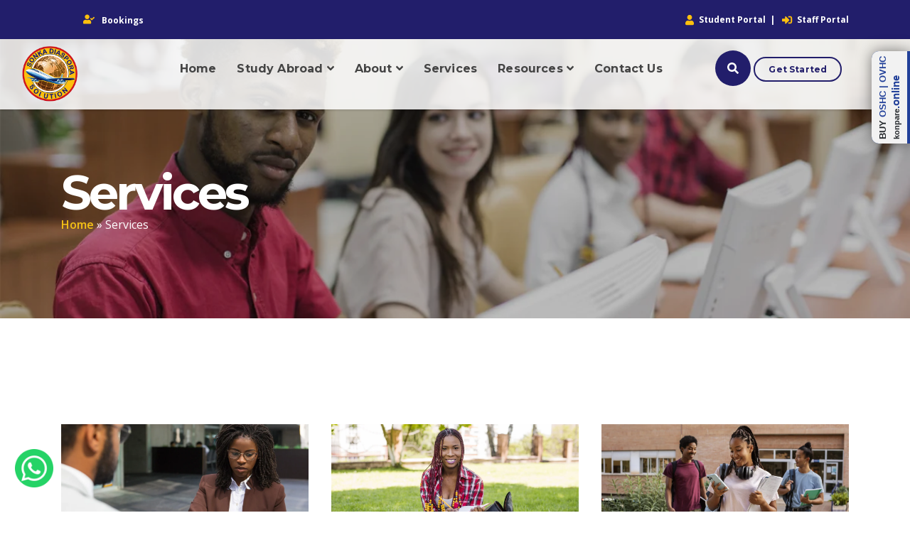

--- FILE ---
content_type: text/html; charset=UTF-8
request_url: https://sonkadiaspora.com/services/
body_size: 9742
content:
<!DOCTYPE html>
<html lang="en-US" dir="ltr">

<head>
    <meta charset="utf-8">
    <meta http-equiv="X-UA-Compatible" content="IE=edge">
    <meta name="viewport" content="width=device-width, initial-scale=1">

    <!-- ===============================================-->
    <!--    Document Title-->
    <!-- ===============================================-->
    <title>
        Services     
    </title>

     
   <meta property="og:image" content="https://sonkadiaspora.com/wp-content/uploads/2024/12/Services.jpg"> 

   <meta content="We are an Education Consulting Company dealing with Career Advisory, Student Placement, Marketing activities for our partner universities and colleges and English proficiency test guidance . We are dedicated to walking the entire journey with you step by step to realisation of your dream." name="description">

    <!-- ===============================================-->
    <!--    Favicons-->
    <!-- ===============================================-->
    <link rel="apple-touch-icon" sizes="180x180" href="https://sonkadiaspora.com/wp-content/themes/Sonkadiaspora/assets/img/favicons/apple-touch-icon.png">
    <link rel="icon" type="image/png" sizes="32x32" href="https://sonkadiaspora.com/wp-content/themes/Sonkadiaspora/assets/img/favicons/favicon-32x32.png">
    <link rel="icon" type="image/png" sizes="16x16" href="https://sonkadiaspora.com/wp-content/themes/Sonkadiaspora/assets/img/favicons/favicon-16x16.png">
    <link rel="shortcut icon" type="image/x-icon" href="https://sonkadiaspora.com/wp-content/themes/Sonkadiaspora/assets/img/favicons/favicon.ico">
    <link rel="manifest" href="https://sonkadiaspora.com/wp-content/themes/Sonkadiaspora/assets/img/favicons/manifest.json">
    <meta name="msapplication-TileImage" content="https://sonkadiaspora.com/wp-content/themes/Sonkadiaspora/assets/img/favicons/mstile-150x150.png">
    <meta name="theme-color" content="#ffffff">
 

    <!-- ===============================================-->
    <!--    Stylesheets-->
    <!-- ===============================================-->
    <link href="https://sonkadiaspora.com/wp-content/themes/Sonkadiaspora/vendors/swiper/swiper-bundle.min.css" rel="stylesheet">
    <link href="https://sonkadiaspora.com/wp-content/themes/Sonkadiaspora/vendors/hamburgers/hamburgers.min.css" rel="stylesheet">
    <link href="https://sonkadiaspora.com/wp-content/themes/Sonkadiaspora/vendors/loaders.css/loaders.min.css" rel="stylesheet">
    <link href="https://sonkadiaspora.com/wp-content/themes/Sonkadiaspora/vendors/splide/css/splide.min.css" rel="stylesheet">
    <link href="https://sonkadiaspora.com/wp-content/themes/Sonkadiaspora/assets/css/bootstrap.min.css" rel="stylesheet">

    
    <link href="https://sonkadiaspora.com/wp-content/plugins/widget-google-reviews/assets/css/public-main.css?ver=4.8.2" rel="stylesheet" />
    
    <link href="https://sonkadiaspora.com/wp-content/themes/Sonkadiaspora/assets/css/theme.min.css" rel="stylesheet" />
    <link href="https://sonkadiaspora.com/wp-content/themes/Sonkadiaspora/assets/css/user.min.css" rel="stylesheet" />




    <!-- <link href="https://sonkadiaspora.com/wp-content/themes/Sonkadiaspora/vendors/select2/css/select2.min.css" rel="stylesheet" /> -->
 

    <link rel="preconnect" href="https://fonts.googleapis.com/">
    <link rel="preconnect" href="https://fonts.gstatic.com/" crossorigin="">
    <link href="https://fonts.googleapis.com/css2?family=Montserrat:wght@300;400;500;600;700&amp;family=Open+Sans:wght@300;400;600;700;800&amp;display=swap" rel="stylesheet">
  </head>

  <body>
    <div class="bg-primary py-3 d-none d-sm-block text-white fw-bold">
      <div class="container">
        <div class="row align-items-center gx-4">
          <div class="col-auto d-none d-lg-block fs--1"> </div>
          <div class="col-auto ms-md-auto order-md-2 d-none d-sm-flex fs--1 align-items-center">

      
          
             <a href="https://sonkadiaspora.com/student-portal" class="ms-2 fs--1 d-inline text-white fw-bold" ><span class="fas fa-user  text-warning me-2" data-fa-transform="grow-3" ></span>Student Portal</a>&nbsp; |&nbsp;
             <a href="https://sonkadiaspora.com/staff-portal" class="ms-2 fs--1 d-inline text-white fw-bold"  ><span class="fa fa-sign-in-alt   text-warning me-2" data-fa-transform="grow-3" ></span>Staff Portal</a>
         
          
             
             </div>
          <div class="col-auto"><span class="fas fa-user-check text-warning" data-fa-transform="shrink-3"></span><a class="ms-2 fs--1 d-inline text-white fw-bold" href="https://sonkadiaspora.com/bookings">Bookings</a></div>
        </div>
      </div>
    </div>
    <!-- Navbar & Hero Start -->
    
    <div class="sticky-top navbar-elixir nav-bar px-0 px-lg-4 py-lg-0">
            <div class="menu-container">
              <div class="navbar"> 
                  <a href="https://sonkadiaspora.com" class="navbar-brand p-0">
                    <img class="logo-img" src="https://sonkadiaspora.com/wp-content/themes/Sonkadiaspora/assets/img/sonka-logo.svg" alt="Logo">
                    </a>
                <div class="mobile-menu-trigger navbar-toggler  ml-3 d-xl-none" >
                    <span class="hamburger hamburger--emphatic"><span class="hamburger-box"><span class="hamburger-inner"> </span></span></span>
                </div>

                <!-- menu start here -->
                    <div class="header-sonka mx-lg-auto">   
                        <div class="menu-overlay"></div>
                            <nav class="menu">
                                  <div class="mobile-menu-head">
                                      <div class="go-back"><svg xmlns="http://www.w3.org/2000/svg" height="20" width="12.5" viewBox="0 0 320 512"><!--!Font Awesome Free 6.7.1 by @fontawesome - https://fontawesome.com License - https://fontawesome.com/license/free Copyright 2024 Fonticons, Inc.--><path fill="#1e1c70" d="M41.4 233.4c-12.5 12.5-12.5 32.8 0 45.3l160 160c12.5 12.5 32.8 12.5 45.3 0s12.5-32.8 0-45.3L109.3 256 246.6 118.6c12.5-12.5 12.5-32.8 0-45.3s-32.8-12.5-45.3 0l-160 160z"/></svg></div>
                                        <img  class="mx-2" src="https://sonkadiaspora.com/wp-content/themes/Sonkadiaspora/assets/img/sonka-logo.svg" alt="Menu Logo" width="36" height="36"/>
                                      <div class="current-menu-title"></div>
                                      <div class="mobile-menu-close">&times;</div>
                                  </div>
                                  <ul class="menu-main" id="sinogeorge">
                                    <li>
                                      <a href="https://sonkadiaspora.com" class="nav-item nav-link" title="Home" >Home</a>
                                    </li>
                                    <li class="menu-item-has-children">
                                        <a href="#">Study Abroad <i class="fa fa-angle-down"></i></a>
                                          <div class="sub-menu mega-menu mega-menu-column-4 ">
                                              
                                                                                                            <div class="list-item">
                                                        <ul>
                                                        <li class="list-group list-group-flush ">
                                                                <a href="https://sonkadiaspora.com/study_abroad/australia/" class="list-group-item list-group-item-action sys-menu"  title="Australia">Australia</a>
                                                              
                                                            </li>
                                                          </ul>
                                                        </div>

                                                                                                            <div class="list-item">
                                                        <ul>
                                                        <li class="list-group list-group-flush ">
                                                                <a href="https://sonkadiaspora.com/study_abroad/canada/" class="list-group-item list-group-item-action sys-menu"  title="Canada">Canada</a>
                                                              
                                                            </li>
                                                          </ul>
                                                        </div>

                                                                                                            <div class="list-item">
                                                        <ul>
                                                        <li class="list-group list-group-flush ">
                                                                <a href="https://sonkadiaspora.com/study_abroad/ireland/" class="list-group-item list-group-item-action sys-menu"  title="Ireland">Ireland</a>
                                                              
                                                            </li>
                                                          </ul>
                                                        </div>

                                                                                                            <div class="list-item">
                                                        <ul>
                                                        <li class="list-group list-group-flush ">
                                                                <a href="https://sonkadiaspora.com/study_abroad/new-zealand/" class="list-group-item list-group-item-action sys-menu"  title="New Zealand">New Zealand</a>
                                                              
                                                            </li>
                                                          </ul>
                                                        </div>

                                                                                                            <div class="list-item">
                                                        <ul>
                                                        <li class="list-group list-group-flush ">
                                                                <a href="https://sonkadiaspora.com/study_abroad/united-kingdom/" class="list-group-item list-group-item-action sys-menu"  title="United Kingdom">United Kingdom</a>
                                                              
                                                            </li>
                                                          </ul>
                                                        </div>

                                                                                                                <div class="list-item">
                                                              <ul>
                                                                  <li class="list-group list-group-flush ">
                                                                  <a href="https://sonkadiaspora.com/study_abroad/india/" class="list-group-item list-group-item-action sys-menu"  title="India">India</a>
                                                                    
                                                                  </li>
                                                                </ul>
                                                            </div>

                                                                                                                    <div class="list-item">
                                                              <ul>
                                                                  <li class="list-group list-group-flush ">
                                                                  <a href="https://sonkadiaspora.com/study_abroad/germany/" class="list-group-item list-group-item-action sys-menu"  title="Germany">Germany</a>
                                                                    
                                                                  </li>
                                                                </ul>
                                                            </div>

                                                                                                                    <div class="list-item">
                                                              <ul>
                                                                  <li class="list-group list-group-flush ">
                                                                  <a href="https://sonkadiaspora.com/study_abroad/poland/" class="list-group-item list-group-item-action sys-menu"  title="Poland">Poland</a>
                                                                    
                                                                  </li>
                                                                </ul>
                                                            </div>

                                                                                                                    <div class="list-item">
                                                              <ul>
                                                                  <li class="list-group list-group-flush ">
                                                                  <a href="https://sonkadiaspora.com/study_abroad/spain/" class="list-group-item list-group-item-action sys-menu"  title="Spain">Spain</a>
                                                                    
                                                                  </li>
                                                                </ul>
                                                            </div>

                                                                                                                    <div class="list-item">
                                                              <ul>
                                                                  <li class="list-group list-group-flush ">
                                                                  <a href="https://sonkadiaspora.com/study_abroad/united-states-of-america/" class="list-group-item list-group-item-action sys-menu"  title="United States of America">United States of America</a>
                                                                    
                                                                  </li>
                                                                </ul>
                                                            </div>

                                                                                                                    <div class="list-item">
                                                              <ul>
                                                                  <li class="list-group list-group-flush ">
                                                                  <a href="https://sonkadiaspora.com/study_abroad/russia/" class="list-group-item list-group-item-action sys-menu"  title="Russia">Russia</a>
                                                                    
                                                                  </li>
                                                                </ul>
                                                            </div>

                                                                                                                    <div class="list-item">
                                                              <ul>
                                                                  <li class="list-group list-group-flush ">
                                                                  <a href="https://sonkadiaspora.com/study_abroad/grenada/" class="list-group-item list-group-item-action sys-menu"  title="Grenada">Grenada</a>
                                                                    
                                                                  </li>
                                                                </ul>
                                                            </div>

                                                           
                                                
                                          </div>
                                    </li>
                                    <li class="menu-item-has-children">
                                        <a href="#">About <i class="fa fa-angle-down"></i></a>
                                          <div class="sub-menu  ">
                                              <div class="list-item">
                                                  <ul>   
                                                    <li class="list-group list-group-flush "><a href="https://sonkadiaspora.com/who-we-are">Who We Are</a></li>
                                                    <li class="list-group list-group-flush "><a href="https://sonkadiaspora.com/directors-message">Director's Message</a></li>
                                                    <li class="list-group list-group-flush "><a href="https://sonkadiaspora.com/our-team">Our Team</a></li>
                                                </ul>
                                            </div>
                                          </div>
                                    </li>
                                    <li>
                                      <a href="https://sonkadiaspora.com/services" class="nav-item nav-link" title="Services" >Services</a>
                                    </li>
                                    <li class="menu-item-has-children">
                                        <a href="#">Resources <i class="fa fa-angle-down"></i></a>
                                          <div class="sub-menu  ">
                                              <div class="list-item">
                                                  <ul>   
                                                    <li class="list-group list-group-flush "><a href="https://sonkadiaspora.com/bookings">Bookings</a></li>
                                                    <li class="list-group list-group-flush "><a href="https://sonkadiaspora.com/student-portal"  >Student Portal</a></li>
                                                    <li class="list-group list-group-flush "><a href="https://sonkadiaspora.com/staff-portal" >Staff Portal</a></li>
                                                    <li class="list-group list-group-flush "><a href="https://sonkadiaspora.com/news">News and Events</a></li>
                                                </ul>
                                            </div>
                                          </div>
                                    </li>
                                    <li>
                                      <a href="https://sonkadiaspora.com/contact-us" class="nav-item nav-link" title="Contact Us" >Contact Us</a>
                                    </li>
                                    <li>
                                        <div class="nav-btn pt-5 px-3 d-lg-none">
                                            <button class="btn-search  btn-primary btn-md-square rounded-circle flex-shrink-0" data-bs-toggle="modal" data-bs-target="#searchModal"><i class="fas fa-search" style="height:2em;"></i></button>
                                              <a href="https://sonkadiaspora.com/register"  class="btn btn-outline-primary rounded-pill btn-sm border-2 d-block d-lg-inline-block ms-auto my-3 my-lg-0 "> Get Started</a>
                                        </div>
                                    </li>
                                    <li> <div class="nav-btn desktop-call-to-action px-3 ">
                              <button class="btn-search  btn-primary btn-md-square rounded-circle flex-shrink-0" data-bs-toggle="modal" data-bs-target="#searchModal"><i class="fas fa-search"></i></button>
                              <!-- <a href="https://sonkadiaspora.com/contact-us" class="btn btn-tertiary rounded-pill py-2 px-4 ms-3 flex-shrink-0"> Get a Quote</a> -->
                              <a class="btn btn-outline-primary rounded-pill btn-sm border-2 d-block d-lg-inline-block ms-auto my-3 my-lg-0 desktop-call-to-action" href="https://sonkadiaspora.com/register" >Get Started</a>
                            </div> </li>
                                  </ul>
                                  
                            </nav>
                           
                      </div>
                <!-- menu end here -->
              </div>
              </div>
    </div>

    
       <!-- Modal Search Start -->
       <div class="modal fade" id="searchModal" tabindex="-1" aria-labelledby="exampleModalLabel" aria-hidden="true">
            <div class="modal-dialog modal-fullscreen">
                <div class="modal-content rounded-0">
                    <div class="modal-header">
                        <h5 class="modal-title" id="exampleModalLabel">Search by keyword</h5>
                        <button type="button" class="btn-close" data-bs-dismiss="modal" aria-label="Close"></button>
                    </div>
                    <div class="modal-body d-flex align-items-center bg-primary">
                     <div class="input-group w-50 mx-auto d-flex">
                      
                        <form role="search" method="get" id="search-form" action="https://sonkadiaspora.com/" >
                        <div class="row search-sino">
                        <div class="col-10 d-flex justify-content-end">
                     <input type="search"  class="form-control p-3" aria-describedby="search-icon-1"  placeholder="keywords" name="s" id="searchbox" value="">
                     </div>
                     <div class="col-2 d-flex justify-content-start">
                     <button type="submit" class="search-submit btn bg-light border nput-group-text p-3"><i class="fa fa-search fa-2x" style="color:#fd9600;"></i></button>
                     </div>
                     </div>
                  </form>
                          
                        </div>
                    </div>
                </div>
            </div>
        </div>
        <!-- Modal Search End -->

    <!-- ===============================================-->
    <!--    Main Content-->
    <!-- ===============================================-->
    <main class="main" id="top">
      <div class="preloader" id="preloader">
        <div class="loader">
          <div class="line-scale">
            <div></div>
            <div></div>
            <div></div>
            <div></div>
            <div></div>
          </div>
        </div>
      </div>


<!-- End header -->

   
   <!-- ============================================-->
    <!-- <section> begin ============================-->
    <section class="video-top" >
                   
       <div class="bg-holder-counter overlay " style="background-image:url( https://sonkadiaspora.com/wp-content/uploads/2024/12/Services.jpg);background-position:center center;">
      </div>

      <!--/.bg-holder-->
      <div class="container">
        <div class="row pt-6" data-inertia='{"weight":1.5}'>
          <div class="col-md-8 text-white" data-zanim-timeline="{}" data-zanim-trigger="scroll">
            
            <div class="overflow-hidden">
              <h1 class="text-white fs-4 fs-md-5 mb-0 lh-1" data-zanim-xs='{"delay":0}'>Services</h1>
              <div class="nav" aria-label="breadcrumb" role="navigation" data-zanim-xs='{"delay":0.1}'>
                   <div id="crumbs"><a href="https://sonkadiaspora.com">Home</a> &raquo; <span class="current">Services</span></div>              </div>
            </div>
          </div>
        </div>
      </div><!-- end of .container-->
    </section><!-- <section> close ============================-->
    <!-- ============================================-->

       

         <!-- ============================================-->
      <!-- <section> begin ============================-->
      <section class="bg-white" id="about">
        <div class="container">
        
          <div class="row ">
       
                              <div class="col-sm-6 col-lg-4 mt-4" data-zanim-timeline="{}" data-zanim-trigger="scroll">
              <!-- <div class="ring-icon mx-auto" data-zanim-xs='{"delay":0}'><span class="far fa-chart-bar"></span></div> -->
              <div class="service-box-inner">
                  <div class=" mx-auto" data-zanim-xs='{"delay":0}'> 
                  <a href="https://sonkadiaspora.com/services/career-advisory/">  <img src="https://sonkadiaspora.com/wp-content/uploads/2024/12/Career-Advisory.jpg" class="news-image img-fluid" alt="Career Advisory"></a>
                  </div>
                    <a href="https://sonkadiaspora.com/services/career-advisory/"> <h5 class="mt-4" data-zanim-xs='{"delay":0.1}'>Career Advisory</h5></a>
                     <p class="mb-0 mt-3 mb-4 " data-zanim-xs='{"delay":0.2}'>Matching your dreams with the right career pathway can be overwhelming, but our Career Advisory&hellip;</p>
                  <div class="overflow-hidden ">
                     <div data-zanim-xs='{"delay":0.2}'>
                           <a class="d-flex align-items-center " href="https://sonkadiaspora.com/services/career-advisory/">Learn More
                           <div class="overflow-hidden ms-2">
                              <span class="d-inline-block" data-zanim-xs='{"from":{"opacity":0,"x":-30},"to":{"opacity":1,"x":0},"delay":0.8}'>&xrarr;</span>
                           </div>
                        </a>
                     </div>
                  </div>
             </div>
            </div>

                        <div class="col-sm-6 col-lg-4 mt-4" data-zanim-timeline="{}" data-zanim-trigger="scroll">
              <!-- <div class="ring-icon mx-auto" data-zanim-xs='{"delay":0}'><span class="far fa-chart-bar"></span></div> -->
              <div class="service-box-inner">
                  <div class=" mx-auto" data-zanim-xs='{"delay":0}'> 
                  <a href="https://sonkadiaspora.com/services/student-placement/">  <img src="https://sonkadiaspora.com/wp-content/uploads/2024/12/Student-Placement.jpg" class="news-image img-fluid" alt="Student Placement"></a>
                  </div>
                    <a href="https://sonkadiaspora.com/services/student-placement/"> <h5 class="mt-4" data-zanim-xs='{"delay":0.1}'>Student Placement</h5></a>
                     <p class="mb-0 mt-3 mb-4 " data-zanim-xs='{"delay":0.2}'>Following your Career dream, we place our students to our partner Schools that across the&hellip;</p>
                  <div class="overflow-hidden ">
                     <div data-zanim-xs='{"delay":0.2}'>
                           <a class="d-flex align-items-center " href="https://sonkadiaspora.com/services/student-placement/">Learn More
                           <div class="overflow-hidden ms-2">
                              <span class="d-inline-block" data-zanim-xs='{"from":{"opacity":0,"x":-30},"to":{"opacity":1,"x":0},"delay":0.8}'>&xrarr;</span>
                           </div>
                        </a>
                     </div>
                  </div>
             </div>
            </div>

                        <div class="col-sm-6 col-lg-4 mt-4" data-zanim-timeline="{}" data-zanim-trigger="scroll">
              <!-- <div class="ring-icon mx-auto" data-zanim-xs='{"delay":0}'><span class="far fa-chart-bar"></span></div> -->
              <div class="service-box-inner">
                  <div class=" mx-auto" data-zanim-xs='{"delay":0}'> 
                  <a href="https://sonkadiaspora.com/services/student-exchange/">  <img src="https://sonkadiaspora.com/wp-content/uploads/2024/12/Student-Exchange.jpg" class="news-image img-fluid" alt="Student Exchange"></a>
                  </div>
                    <a href="https://sonkadiaspora.com/services/student-exchange/"> <h5 class="mt-4" data-zanim-xs='{"delay":0.1}'>Student Exchange</h5></a>
                     <p class="mb-0 mt-3 mb-4 " data-zanim-xs='{"delay":0.2}'>Our Student Exchange program allows students to study abroad for a semester or academic year.&hellip;</p>
                  <div class="overflow-hidden ">
                     <div data-zanim-xs='{"delay":0.2}'>
                           <a class="d-flex align-items-center " href="https://sonkadiaspora.com/services/student-exchange/">Learn More
                           <div class="overflow-hidden ms-2">
                              <span class="d-inline-block" data-zanim-xs='{"from":{"opacity":0,"x":-30},"to":{"opacity":1,"x":0},"delay":0.8}'>&xrarr;</span>
                           </div>
                        </a>
                     </div>
                  </div>
             </div>
            </div>

                        <div class="col-sm-6 col-lg-4 mt-4" data-zanim-timeline="{}" data-zanim-trigger="scroll">
              <!-- <div class="ring-icon mx-auto" data-zanim-xs='{"delay":0}'><span class="far fa-chart-bar"></span></div> -->
              <div class="service-box-inner">
                  <div class=" mx-auto" data-zanim-xs='{"delay":0}'> 
                  <a href="https://sonkadiaspora.com/services/online-study/">  <img src="https://sonkadiaspora.com/wp-content/uploads/2024/12/Online-Study.jpg" class="news-image img-fluid" alt="Online Study"></a>
                  </div>
                    <a href="https://sonkadiaspora.com/services/online-study/"> <h5 class="mt-4" data-zanim-xs='{"delay":0.1}'>Online Study</h5></a>
                     <p class="mb-0 mt-3 mb-4 " data-zanim-xs='{"delay":0.2}'>We understand that attending a physical class may only sometimes be possible for some. Our&hellip;</p>
                  <div class="overflow-hidden ">
                     <div data-zanim-xs='{"delay":0.2}'>
                           <a class="d-flex align-items-center " href="https://sonkadiaspora.com/services/online-study/">Learn More
                           <div class="overflow-hidden ms-2">
                              <span class="d-inline-block" data-zanim-xs='{"from":{"opacity":0,"x":-30},"to":{"opacity":1,"x":0},"delay":0.8}'>&xrarr;</span>
                           </div>
                        </a>
                     </div>
                  </div>
             </div>
            </div>

                        <div class="col-sm-6 col-lg-4 mt-4" data-zanim-timeline="{}" data-zanim-trigger="scroll">
              <!-- <div class="ring-icon mx-auto" data-zanim-xs='{"delay":0}'><span class="far fa-chart-bar"></span></div> -->
              <div class="service-box-inner">
                  <div class=" mx-auto" data-zanim-xs='{"delay":0}'> 
                  <a href="https://sonkadiaspora.com/services/english-skill-training/">  <img src="https://sonkadiaspora.com/wp-content/uploads/2024/12/English-Skill-Training.jpg" class="news-image img-fluid" alt="English Skill Training"></a>
                  </div>
                    <a href="https://sonkadiaspora.com/services/english-skill-training/"> <h5 class="mt-4" data-zanim-xs='{"delay":0.1}'>English Skill Training</h5></a>
                     <p class="mb-0 mt-3 mb-4 " data-zanim-xs='{"delay":0.2}'>Our English Skill Training program is designed to help students improve their reading, writing, speaking,&hellip;</p>
                  <div class="overflow-hidden ">
                     <div data-zanim-xs='{"delay":0.2}'>
                           <a class="d-flex align-items-center " href="https://sonkadiaspora.com/services/english-skill-training/">Learn More
                           <div class="overflow-hidden ms-2">
                              <span class="d-inline-block" data-zanim-xs='{"from":{"opacity":0,"x":-30},"to":{"opacity":1,"x":0},"delay":0.8}'>&xrarr;</span>
                           </div>
                        </a>
                     </div>
                  </div>
             </div>
            </div>

                        <div class="col-sm-6 col-lg-4 mt-4" data-zanim-timeline="{}" data-zanim-trigger="scroll">
              <!-- <div class="ring-icon mx-auto" data-zanim-xs='{"delay":0}'><span class="far fa-chart-bar"></span></div> -->
              <div class="service-box-inner">
                  <div class=" mx-auto" data-zanim-xs='{"delay":0}'> 
                  <a href="https://sonkadiaspora.com/services/visa-lodgment/">  <img src="https://sonkadiaspora.com/wp-content/uploads/2024/12/Visa-Lodgement.jpg" class="news-image img-fluid" alt="Visa Lodgment"></a>
                  </div>
                    <a href="https://sonkadiaspora.com/services/visa-lodgment/"> <h5 class="mt-4" data-zanim-xs='{"delay":0.1}'>Visa Lodgment</h5></a>
                     <p class="mb-0 mt-3 mb-4 " data-zanim-xs='{"delay":0.2}'>Applying for a student visa can be complicated, but our Visa Lodgment service is here&hellip;</p>
                  <div class="overflow-hidden ">
                     <div data-zanim-xs='{"delay":0.2}'>
                           <a class="d-flex align-items-center " href="https://sonkadiaspora.com/services/visa-lodgment/">Learn More
                           <div class="overflow-hidden ms-2">
                              <span class="d-inline-block" data-zanim-xs='{"from":{"opacity":0,"x":-30},"to":{"opacity":1,"x":0},"delay":0.8}'>&xrarr;</span>
                           </div>
                        </a>
                     </div>
                  </div>
             </div>
            </div>

                        <div class="col-sm-6 col-lg-4 mt-4" data-zanim-timeline="{}" data-zanim-trigger="scroll">
              <!-- <div class="ring-icon mx-auto" data-zanim-xs='{"delay":0}'><span class="far fa-chart-bar"></span></div> -->
              <div class="service-box-inner">
                  <div class=" mx-auto" data-zanim-xs='{"delay":0}'> 
                  <a href="https://sonkadiaspora.com/services/overseas-health-insurance-policy/">  <img src="https://sonkadiaspora.com/wp-content/uploads/2025/07/health.jpg" class="news-image img-fluid" alt="Overseas Health Insurance Policy"></a>
                  </div>
                    <a href="https://sonkadiaspora.com/services/overseas-health-insurance-policy/"> <h5 class="mt-4" data-zanim-xs='{"delay":0.1}'>Overseas Health Insurance Policy</h5></a>
                     <p class="mb-0 mt-3 mb-4 " data-zanim-xs='{"delay":0.2}'>We’ve partnered with Konpare to offer reliable Overseas Health Insurance (OSHC & OVHC) for students&hellip;</p>
                  <div class="overflow-hidden ">
                     <div data-zanim-xs='{"delay":0.2}'>
                           <a class="d-flex align-items-center " href="https://sonkadiaspora.com/services/overseas-health-insurance-policy/">Learn More
                           <div class="overflow-hidden ms-2">
                              <span class="d-inline-block" data-zanim-xs='{"from":{"opacity":0,"x":-30},"to":{"opacity":1,"x":0},"delay":0.8}'>&xrarr;</span>
                           </div>
                        </a>
                     </div>
                  </div>
             </div>
            </div>

             
         </div>
      
        </div><!-- end of .container-->
      </section><!-- <section> close ============================-->
      <!-- ============================================-->
     
     


      





 
       

</main><!-- ===============================================-->
    <!--    End of Main Content-->
    <!-- ===============================================-->



    <!--===============================================-->
    <!--    Footer-->
    <!--===============================================-->

    <!-- ============================================-->
    <!-- <section> begin ============================-->
    <section class="footer" style="background-color: #3D4C6F" >
      <div class="container ">
        <div class="row align-items-center">
          
          <div class="col-6  col-md-3 mt-lg-0">

              <h4 class="text-white fs-1 fs-lg-1 mb-4">Quick Links</h4>
                <ul class="list-unstyled">
                  <li class="mb-3"><a class="text-white" href="https://sonkadiaspora.com/">Home</a></li>
                  <li class="mb-3"><a class="text-white" href="https://sonkadiaspora.com/study-abroad">Study Abroad</a></li>
                  <li class="mb-3"><a class="text-white" href="https://sonkadiaspora.com/about-us">About</a></li>
                  <li class="mb-3"><a class="text-white" href="https://sonkadiaspora.com/services">Services</a></li>
                  <li class="mb-3"><a class="text-white" href="https://sonkadiaspora.com/resources">Resources</a></li>
               
                </ul>
              </div>

              <div class="col-6  col-md-3 text-white ms-lg-auto">
              <h4 class="text-white fs-1 fs-lg-1 mb-4">Services</h4>
                <ul class="list-unstyled">
                  <li class="mb-3"><a class="text-white" href="https://sonkadiaspora.com/career-advisory/">Career Advisory</a></li>
                  <li class="mb-3"><a class="text-white" href="https://sonkadiaspora.com/student-placement/">Student Placement</a></li>
                  <li class="mb-3"><a class="text-white" href="https://sonkadiaspora.com/student-exchange/">Student Exchange</a></li>
                  <li class="mb-3"><a class="text-white" href="https://sonkadiaspora.com/online-study/">Online Study</a></li>
                  <li class="mb-3"><a class="text-white" href="https://sonkadiaspora.com/english-skill-training/">English Skill Training</a></li>
                  <li class="mb-3"><a class="text-white" href="https://sonkadiaspora.comvisa-lodgment/">Visa Lodgment</a></li>
                </ul>
              </div>
              
          <div class="col-12 col-md-4  mt-2 mt-lg-0">
                    <h4 class="text-white fs-1 fs-lg-1 mb-4">Contact Infomation</h4>

                    <h5 class="fw-bold mb-3 mt-3 text-white">Kenya</h5>
                    <p class="d-flex mb-2">
                        <i class="fa fa-phone me-2"></i> <span class="fw-bold">Phone:</span>
                        <a href="tel:+254748016036" class="text-white">
                        +254 748 016 036
                        </a> 
                        <a href="tel:+61420602627" class="text-white"> / +61 420 602 627</a>
                    </p>
                    <p class="d-flex">
                        <i class="fa fa-envelope me-2"></i><span class="fw-bold">&nbsp;Email:&nbsp;</span>
                        <a href="mailto:samson@sonkadiaspora.com" class="text-white">
                        samson@sonkadiaspora.com
                        </a>
                    </p>

                    <p class=" d-flex mt-3">
                        <i class="fa fa-map-marker me-2"></i>&nbsp;Room 2, 1st Floor, Green Ice Building, <br>&nbsp;Kitengela, Nairobi, Kenya.
                    </p>

                    <h5 class="fw-bold  mb-3 mt-3 text-white">Australia</h5>
                        <p class=" d-flex mb-2">
                        <i class="fa fa-phone me-2"></i><span class="fw-bold">Phone</span>
                            <a href="tel:+61420602627" class="text-white">:&nbsp;+61 420 602 627 
                            </a> <a href="tel:+254748016036" class="text-white"> 
                            / +254 748 016 036
                        </a>
                        </p>
                        <p class="d-flex">
                        <i class="fa fa-envelope me-2"></i><span class="fw-bold">&nbsp;Email:&nbsp;</span>
                        <a href="mailto:samson@sonkadiaspora.com" class="text-white">
                        samson@sonkadiaspora.com
                        </a>
                    </p>
                      
                        <p class="d-flex mt-3">
                        <i class="fa fa-map-marker me-2"></i>&nbsp;
                            21 Hance Road Howrah 7018 TAS,<br>&nbsp;Australia.
                        </p>
              </div>
              <div class="col-12 col-md-2 ms-sm-auto">
                <ul class="list-unstyled">
                  <li class="mb-3"><a class="text-decoration-none d-flex align-items-center" href="https://www.linkedin.com/in/samson-mbugua-ndung-u-3689a2294/" target="_blank"> <span class="brand-icon me-3"><span class="fab fa-linkedin-in"></span></span>
                      <h5 class="fs-0 text-white mb-0 d-inline-block">Linkedin</h5>
                    </a></li>
                  <li class="mb-3"><a class="text-decoration-none d-flex align-items-center" href="https://x.com/SamsonM52465288" target="_blank"> <span class="brand-icon me-3"><svg xmlns="http://www.w3.org/2000/svg" height="14" width="14" viewBox="0 0 512 512"><!--!Font Awesome Free 6.7.2 by @fontawesome - https://fontawesome.com License - https://fontawesome.com/license/free Copyright 2024 Fonticons, Inc.--><path fill="#ffffff" d="M389.2 48h70.6L305.6 224.2 487 464H345L233.7 318.6 106.5 464H35.8L200.7 275.5 26.8 48H172.4L272.9 180.9 389.2 48zM364.4 421.8h39.1L151.1 88h-42L364.4 421.8z"/></svg></span>
                      <h5 class="fs-0 text-white mb-0 d-inline-block">Twitter</h5>
                    </a></li>
                  <li class="mb-3"><a class="text-decoration-none d-flex align-items-center" href="#!" target="_blank"> <span class="brand-icon me-3"><span class="fab fa-facebook-f"></span></span>
                      <h5 class="fs-0 text-white mb-0 d-inline-block">Facebook</h5>
                    </a></li>
                  <li class="mb-3"><a class="text-decoration-none d-flex align-items-center" href="https://www.instagram.com/sonkadiasporasolution/" target="_blank"> <span class="brand-icon me-3"><span class="fab fa-instagram"></span></span>
                      <h5 class="fs-0 text-white mb-0 d-inline-block">Instagram</h5>
                    </a></li>
                </ul>
              </div>
         
        </div>
      </div><!-- end of .container-->
    </section><!-- <section> close ============================-->
    <!-- ============================================-->

    <footer class="footer bg-primary text-center py-1">
      <div class="container">
        <div class="row align-items-center opacity-85 text-white">
          <div class="col-sm-3 text-sm-start footer-logo"><a href="https://sonkadiaspora.com"><img  src="https://sonkadiaspora.com/wp-content/themes/Sonkadiaspora/assets/img/sonka-logo.svg" alt="logo" /></a></div>
          <div class="col-sm-6 mt-3 mt-sm-0">
            <p class="lh-lg mb-0 fw-semi-bold">&copy; Copyright 2026. |  <a class="text-white lh-lg mb-0 fw-semi-bold" href="https://sonkadiaspora.com/privacy-policy">Privacy Policy</a> </p>
          </div>

       
         
          <div class="col text-sm-end mt-3 mt-sm-0"><span class="fw-semi-bold">Designed by: </span><a class="text-white" href="https://sinosoft.guru" target="_blank">SINOSOFT.GURU</a></div>
        </div>
      </div>
    </footer>
<!--
<script src="https://studentpanel.net/widget/ams-widget-loader.js" ag="13660" wid="129" async class="amsSearch"></script> -->

    <a href="https://wa.me/+61420602627?text=I'm%20interested%20in%20your%20services" target="_blank" title="click to open whatsapp chat" class="btn  whatsapp-chat">
 <i class="fa-sysre fa-whatsapp-sysre fa-sysre-whatsapp "></i> 
</a>
    <!-- Copyright End -->
    <div style="position: absolute; z-index: -300; top: -2100px;">       
        
        <a href="https://sinosoft.guru/knowledgebase/146/Website-Hosting-in-Kenya.html" title='Web Design, Web Hosting, Domain Registration'>Web Hosting in Kenya</a>
        </div>
        
        <div style="position: absolute; z-index: -300; top: -2200px;">
        <a href="https://sinosoft.guru/knowledgebase/149/Domain-Registration-in-Kenya.html" title="Domain Registration in Kenya" >Domain Registration in Kenya </a></div>
        
        <div style="position: absolute; z-index: -300; top: -2400px;">
        <a href="https://sinosoft.guru/knowledgebase/176/Cost-of-creating-a-website-in-Kenya.html" title="Cost of Website Design" >Cost of Website Design</a></div>
        
        <div style="position: absolute; z-index: -300; top: -2600px;">
        <a href="https://sinosoft.guru/knowledgebase/212/The-Cost-Of-Web-Hosting..html" title="Cost of Website Design" >Cost of Web Hosting</a></div>
        </div>
        <div style="position: absolute; z-index: -300; top: -2800px;">
        <a href="https://sinosoft.guru/cart.php?a=add&domain=register">Domain Registration </a>
        
        </div>
        <div style="position: absolute; z-index: -300; top: -3000px;">
        <a href="https://sinosoft.guru/knowledgebase/223/How-to-create-a-new-website-for-free-with-site-builder-Full-illustrated-Guide.html">How to create a new website for free with site builder (Full illustrated Guide)</a>
        
        </div>
        <div style="position: absolute; z-index: -300; top: -3200px;">
        <a href="https://sinosoft.guru/store/hosting-and-email">Webhosting </a>
        
        </div>
        <div style="position: absolute; z-index: -300; top: -3400px;">
        <a href="https://sinosoft.guru/knowledgebase/144/The-Top-10-Website-Designers-in-Kenya-A-Comprehensive-Guide.html">Website Designers</a>
        </div>
        <div style="position: absolute; z-index: -300; top: -3600px;">
        
        <a href="https://sinosoft.guru/knowledgebase/220/The-Cost-of-Website-Hosting.html">Cost of Website Hosting</a>
        </div>
        <div style="position: absolute; z-index: -300; top: -3800px;">
        <a href="https://sinosoft.guru/knowledgebase/221/The-Cost-of-Domain-Registration.html
        ">Cost of Domain Registration</a>
        </div>
        <div style="position: absolute; z-index: -300; top: -4000px;">
        <a href="https://sinosoft.guru/knowledgebase/213/How-To-Build-a-Website-Using-Site-Builder-FREE-trial.html">How to Create a Website Using Site Builder with FREE trial</a>
        
        </div>

         <!-- Cookie Policy -->

         <div id="cookieNotice" class="light display-right" style="display: none;">
    <div id="closeIcon" style="display: none;">
    </div>
    <div class="title-wrap">
        <h4>Cookie Consent</h4>
    </div>
    <div class="content-wrap">
        <div class="msg-wrap">
            <p>This website uses cookies or similar technologies, to enhance your browsing experience and provide personalized recommendations. By continuing to use our website, you agree to our  <a style="color:#115cfa;" href="/privacy-policy">Privacy Policy</a></p>
            <div class="btn-wrap">
                <button class="btn btn-primary" onclick="acceptCookieConsent();">Accept</button>
            </div>
        </div>
    </div>
</div>
    <!-- ===============================================-->
    <!--    JavaScripts-->
    <!-- ===============================================-->


    <script src="https://sonkadiaspora.com/wp-content/themes/Sonkadiaspora/assets/js/jquery.min.js"></script>

    <script src="https://sonkadiaspora.com/wp-content/themes/Sonkadiaspora/assets/js/bootstrap.min.js"></script>
   

  
   <!-- <script src="https://sonkadiaspora.com/wp-content/themes/Sonkadiaspora/vendors/select2/js/select2.min.js"></script> -->


    <script src="https://sonkadiaspora.com/wp-content/themes/Sonkadiaspora/vendors/splide/js/splide.min.js"></script>
    <script src="https://sonkadiaspora.com/wp-content/themes/Sonkadiaspora/vendors/popper/popper.min.js"></script>
    <script src="https://sonkadiaspora.com/wp-content/themes/Sonkadiaspora/vendors/is/is.min.js"></script>
    <script src="https://sonkadiaspora.com/wp-content/themes/Sonkadiaspora/vendors/bigpicture/BigPicture.js"> </script>
    <script src="https://sonkadiaspora.com/wp-content/themes/Sonkadiaspora/vendors/countup/countUp.umd.js"> </script>
    <script src="https://sonkadiaspora.com/wp-content/themes/Sonkadiaspora/vendors/swiper/swiper-bundle.min.js"></script>
    <script src="https://sonkadiaspora.com/wp-content/themes/Sonkadiaspora/vendors/fontawesome/all.min.js"></script>
    <script src="https://sonkadiaspora.com/wp-content/themes/Sonkadiaspora/vendors/lodash/lodash.min.js"></script>
    <script src="https://sonkadiaspora.com/wp-content/themes/Sonkadiaspora/vendors/imagesloaded/imagesloaded.pkgd.min.js"></script>
    <script src="https://sonkadiaspora.com/wp-content/themes/Sonkadiaspora/vendors/gsap/gsap.js"></script>
    <script src="https://sonkadiaspora.com/wp-content/themes/Sonkadiaspora/vendors/gsap/customEase.js"></script>
    <script src="https://sonkadiaspora.com/wp-content/themes/Sonkadiaspora/vendors/isotope-layout/isotope.pkgd.min.js"> </script>
    <script src="https://sonkadiaspora.com/wp-content/themes/Sonkadiaspora/vendors/isotope-packery/packery-mode.pkgd.min.js"></script>
    <script src="https://sonkadiaspora.com/wp-content/plugins/widget-google-reviews/assets/js/public-main.js?ver=4.8.2"></script>
    <script src="https://sonkadiaspora.com/wp-content/themes/Sonkadiaspora/assets/js/theme.js"></script>
    <script src="https://sonkadiaspora.com/wp-content/themes/Sonkadiaspora/assets/js/theme.js"></script>



  <!-- KONPARE widget injected below header -->
  <div style="
    border: 1px solid #ccc;
    border-top: none;
    border-bottom-left-radius: 8px;
    border-bottom-right-radius: 8px;
    overflow: hidden;
    box-shadow: 0 4px 12px rgba(0, 0, 0, 0.15);
  ">
    <script id="konpare-snippet" src="https://konpare.online/konpare-widget/js/konpare_widget.js?key=a94cqEuD5Fc="></script>
  </div>

</div>

<!-- Hide duplicate default floating widgets -->
<style>
  .konpare-tab-right,
  .konpare-tab-left,
  .konpare-floating-widget {
    display: none !important;
  }
</style>
  <span id='iasBadge' data-account-id='5534'></span>
<script async defer crossorigin="anonymous" src="https://www-cdn.icef.com/scripts/iasbadgeid.js"></script> 
  </body>
</html>



<!-- End Footer -->

 



--- FILE ---
content_type: text/html; charset=utf-8
request_url: https://sonkadiasporasolutionltd.konpare.online/?from=widget
body_size: 19637
content:

<!DOCTYPE html>
<html xmlns="http://www.w3.org/1999/xhtml">
<head><meta charset="UTF-8" /><meta name="robots" content="noindex, nofollow" /><meta name="viewport" content="width=device-width, initial-scale=1.0" /><link rel="shortcut icon" href="images/favicon.png" /><title>
	Compare & Choose Best Overseas Students Health Insurance Plan
</title>
     <script src="/js/jquery-2.2.3.min.js"></script>
    <!-- vendor -->
    <link rel="stylesheet" href="vendor/bootstrap/css/bootstrap.min.css" /><link rel="stylesheet" href="vendor/line-awesome/css/line-awesome.min.css" />
    <!-- vendor -->
    <link rel="stylesheet" href="css/main.css?v=1" /><link rel="stylesheet" href="vendor/phonecountrylist/css/tel-input-list.css" /><link rel="stylesheet" href="https://cdn.jsdelivr.net/npm/intl-tel-input@17.0.8/build/css/intlTelInput.css" /><link href="/bundles/css?v=g-lZUEmzByJ-qw0BSVFuUFjIbc76MwjqkfPU9VYH8Eo1" rel="stylesheet"/>

    <style id="custom-style">
        :root {
            --konpare-theme-primary-color: #0BAFD9;
        }

        .hideheader {
            display: none;
        }

        /* Hide company name on mobile view if the 'hide-on-mobile' class is applied */
        @media (max-width: 768px) {
            .hide-on-mobile {
                display: none;
            }
        }
    </style>

    
    <style>
        .handEffect {
            cursor: pointer;
        }

        #dp1, #dp2 {
            background-color: white !important;
        }

        #basic-addon1, #basic-addon2 {
            background-color: white;
        }
    </style>
<meta name="twitter:title" content="Compare &amp; Choose Best Overseas Students Health Insurance Plan" />
<meta name="twitter:description" content="Compare wide range of OSHC health care plans from Australia’s leading insurance providers. Choose the best cover for you &amp; your family." />
<meta name="twitter:image" content="https://agent.konpare.online/images/defaultwhitelabel1.jpg" />
<meta property="og:title" content="Compare &amp; Choose Best Overseas Students Health Insurance Plan" />
<meta property="og:description" content="Compare wide range of OSHC health care plans from Australia’s leading insurance providers. Choose the best cover for you &amp; your family." />
<meta property="og:image" content="https://agent.konpare.online/images/defaultwhitelabel1.jpg" />
<meta name="description" content="Compare wide range of OSHC health care plans from Australia’s leading insurance providers. Choose the best cover for you &amp; your family." />
</head>
<body style="background-color: white" class="d-flex flex-column">
    <div  style="display: none;" class="loader loader-default is-active"></div>
  <form method="post" action="./?from=widget" id="form1">
<div class="aspNetHidden">
<input type="hidden" name="__VIEWSTATE" id="__VIEWSTATE" value="aEk3Y0JwawbfdmedWkAjm8GpAkn2K3hhJKaN4zvxNJp44CGOpeVmYa2RTT26kZpcp7rNYBvFVbQfxeZydzOn5+7U+wD52A+1KDbahs3IsobtY/rZUO8F3hu8ADRUNMVwIa0dAr4YAUSWyrXC+lNvTLJIvL9031UBx8AjIE9z9SPeq7a3iW2rnaAPrvkKCUT7" />
</div>

<div class="aspNetHidden">

	<input type="hidden" name="__VIEWSTATEGENERATOR" id="__VIEWSTATEGENERATOR" value="90059987" />
</div>
      
            <header class="nav-down top-sticky z-index-999 shadow bg-white main-headerM">
                <div class="container-fluid">
                    <div class="py-0">
                        <div class="row align-items-center">
                            <div class="col col-sm col-xl-auto">
                                <div class="row">
                                    
                                    <div class="col-12 col-sm-auto border-right align-self-center">
                                        <div class="py-2 py-sm-3">
                                            <a class="logo" href="/">
                                                <img class="img-fluid" src="https://api.konpare.online//Documents/company_2497/image_20250530025025.jpg"
                                                    style="max-height: 50px; max-width: 120px;" />
                                            </a>
                                        </div>
                                    </div>
                                    
                                    <div class="col  hide-on-mobile ">
                                        <div class="py-3 mb-0">
                                            <div class="mb-0 font-weight-bold">
                                                SONKA DIASPORA SOLUTION LTD
                                                
                                            </div>
                                            <div class="mb-0 text-color-1">
                                                <span id="Label8">Compare & Choose</span>
                                                (<span id="Label2">OSHC</span>)
                                                
                                            </div>
                                        </div>
                                    </div>
                                </div>
                            </div>

                            <div class="col-12 col-lg align-self-end order-1 order-lg-0 px-0 px-sm-3">
                                <div class="mb-0 text-center collapse navbar-collapse d-sm-block" id="navbarSupportedContent">
                                    <div class="border-bottom d-block d-sm-none">
                                    </div>
                                    <div class="w-100">
                                        <a href="/" id="menuhome" class="active d-block d-sm-inline-block py-3 text-body text-color-1-active border-bottom border-white border-width-3 border-primary-color-1-active mx-1 mx-xl-3">
                                            <span id="Label9">
                                                <span>OSHC</span></span>
                                        </a>
                                        <a href="/ovhc" id="menuovhc" class="d-block d-sm-inline-block py-3 text-body text-color-1-active border-bottom border-white border-width-3 border-primary-color-1-active mx-1 mx-xl-3">
                                            <span id="Label10">
                                                <span>OVHC</span></span>
                                        </a>
                                        <a href="/extendpolicy" id="menuextend" class="d-block d-sm-inline-block py-3 text-body text-color-1-active border-bottom border-white border-width-3 border-primary-color-1-active mx-1 mx-xl-3">
                                            <span id="Label13">
                                                <span>Extend Policy</span></span>
                                        </a>
                                        <a href="/faq" id="menufaq" class="d-block d-sm-inline-block py-3 text-body text-color-1-active border-bottom border-white border-width-3 border-primary-color-1-active mx-1 mx-xl-3">
                                            <span id="Label11">
                                                <span>FAQ</span></span>
                                        </a>
                                        <a href="/contact-us" id="menucontactus" class="d-block d-sm-inline-block py-3 text-body text-color-1-active border-bottom border-white border-width-3 border-primary-color-1-active mx-1 mx-xl-3">
                                            <span id="Label12">
                                                <span>CONTACT US</span></span>
                                        </a>
                                    </div>
                                    <div class="text-center py-3 d-block d-sm-none">
                                        <div class="d-inline-block">
                                            <img class="img-fluid" src="./images/powered-by-konpare.svg" alt="" height="12" />
                                        </div>
                                    </div>
                                </div>
                            </div>
                            
                           <div class="col-auto col-sm-auto col-xl-auto">
                               <div class="row">
                                   <div class="col d-none d-sm-block">
                                       <div class="mb-0 pl-0 pl-xl-5">
                                           <div class="pl-0 pl-xl-5">
                                               <img class="img-fluid" src="./images/powered-by-konpare.svg" alt="" height="12" style="" />
                                           </div>
                                       </div>
                                   </div>
                                    <div class="col-auto d-block d-sm-none">
                                        <button class="font-size-28 border-0 bg-transparent" type="button"
                                            data-toggle="collapse" data-target="#navbarSupportedContent"
                                            aria-controls="navbarSupportedContent" aria-expanded="false"
                                            aria-label="Toggle navigation">
                                            <i class="la la-bars"></i>
                                        </button>
                                    </div>
                                </div>
                            </div>
                        </div>
                    </div>
                </div>
            </header>
      
     
      <div class="d-flex flex-column">
          
 <div id="ContentPlaceHolder1_div_theme" class="theme-ctrl-2">  
   <section>
        <div class="row no-gutters flex-row-reverse h-100vh-80">
            <div class="col-lg-6 col-md-12 pl-md-5">
                <div class="row no-gutters h-100 align-items-center">
                    <div class="col-auto mx-auto w-100" style="max-width: 600px;">
                        <div class="d-flex justify-content-center">
                            <div class="p-3">
                                <div class="w-100">
                                    <div class="mb-3 mb-sm-5 text-center font-weight-bold">
                                        <span id="ContentPlaceHolder1_Label32">Choose the members you wish to insure, specify insurance</span> <br
                                            class="d-none d-xl-block" /><span id="ContentPlaceHolder1_Label33">duration, Get a Quote, and receive your Policy Certificate instantly.</span>
                                    </div>
                                    <div class="position-relative mb-0 mb-md-4">
                                        <div class="row gutter-y-20 gutter-x-10">
                                            <div class="col-6 col-sm-6">
                                                <label for="membersRadioSingle"
                                                    id="a_1" onclick="kpsetactive(this.id,'1','Single')"
                                                    class="active card border-0 rounded-10 shadow-light border-rwb-active cursor-pointer mb-0 border-primary-color-1-active bg-color-theme text-white">
                                                    <div class="card-body p-2 px-1 px-sm-3">
                                                        <div class="row no-gutters align-items-center">
                                                            <div class="col-auto">
                                                                <div class="d-inline-block position-relative gradient-dark-light-t-b rounded-circle h-w-38 overflow-hidden d-inline-flex justify-content-center align-items-center">
                                                                    <div class="card-icon">
                                                                        <svg class="fill color-fill-theme"
                                                                            viewBox="0 0 102.44 263.57"
                                                                            height="22">
                                                                            <use xlink:href="#icon-single"></use>
                                                                        </svg>
                                                                    </div>
                                                                </div>
                                                            </div>
                                                            <div class="col">
                                                                <div class="h6 small-md my-0 pl-2 pl-sm-3"> Single </div>
                                                                <input type="radio"
                                                                    class="custom-control-input radioPCD position-absolute h-100 w-100"
                                                                    id="membersRadioSingle"
                                                                    name="group"
                                                                    checked="">
                                                            </div>
                                                        </div>
                                                    </div>
                                                </label>
                                            </div>
                                            <div class="col-6 col-sm-6">
                                                <label for="membersRadioCouple"
                                                    id="a_2" onclick="kpsetactive(this.id,'2','Couple')"
                                                    class="card border-0 rounded-10 shadow-light border-rwb-active cursor-pointer mb-0">
                                                    <div class="card-body p-2 px-1 px-sm-3">
                                                        <div class="row no-gutters align-items-center">
                                                            <div class="col-auto">
                                                                <div class="d-inline-block position-relative gradient-dark-light-t-b rounded-circle h-w-38 overflow-hidden d-inline-flex justify-content-center align-items-center">
                                                                    <div class="mb-0 position-relative font-size-26 text-color-1">
                                                                        <div class="card-icon">
                                                                            <svg class="fill color-fill-theme"
                                                                                viewBox="0 0 294.44 263.72"
                                                                                height="22">
                                                                                <use xlink:href="#icon-couple"></use>
                                                                            </svg>
                                                                        </div>
                                                                    </div>
                                                                </div>
                                                            </div>
                                                            <div class="col">
                                                                <div class="h6 small-md my-0 pl-2 pl-sm-3"> Couple </div>
                                                                <input type="radio"
                                                                    class="custom-control-input radioPCD position-absolute h-100 w-100"
                                                                    id="membersRadioCouple"
                                                                    name="group">
                                                            </div>
                                                        </div>
                                                    </div>
                                                </label>
                                            </div>
                                            <div class="col-6 col-sm-6">
                                                <label for="membersRadioSingleParent"
                                                    id="a_7" onclick="kpsetactive(this.id,'7','Single Parent')"
                                                    class="card border-0 rounded-10 shadow-light border-rwb-active cursor-pointer mb-0">
                                                    <div class="card-body p-2 px-1 px-sm-3">
                                                        <div class="row no-gutters align-items-center">
                                                            <div class="col-auto">
                                                                <div class="d-inline-block position-relative gradient-dark-light-t-b rounded-circle h-w-38 overflow-hidden d-inline-flex justify-content-center align-items-center">
                                                                    <div class="mb-0 position-relative font-size-26 text-color-1">
                                                                        <div class="card-icon">
                                                                            <svg class="fill color-fill-theme"
                                                                                viewBox="0 0 216.45 254.5"
                                                                                height="22">
                                                                                <use xlink:href="#icon-single-parent1">
                                                                                </use>
                                                                            </svg>
                                                                        </div>
                                                                    </div>
                                                                </div>
                                                            </div>
                                                            <div class="col">
                                                                <div class="h6 small-md my-0 pl-2 pl-sm-3"> Single Parent </div>
                                                                <input type="radio"
                                                                    class="custom-control-input radioPCD position-absolute h-100 w-100"
                                                                    id="membersRadioSingleParent"
                                                                    name="group">
                                                            </div>
                                                        </div>
                                                    </div>
                                                </label>
                                            </div>
                                            <div class="col-6 col-sm-6">
                                                <label for="membersRadioCouple1Child"
                                                    id="a_3" onclick="kpsetactive(this.id,'3','Couple + 1 Child')"
                                                    class="card border-0 rounded-10 shadow-light border-rwb-active cursor-pointer mb-0">
                                                    <div class="card-body p-2 px-1 px-sm-3">
                                                        <div class="row no-gutters align-items-center">
                                                            <div class="col-auto">
                                                                <div class="d-inline-block position-relative gradient-dark-light-t-b rounded-circle h-w-38 overflow-hidden d-inline-flex justify-content-center align-items-center">
                                                                    <div class="mb-0 position-relative font-size-26 text-color-1">
                                                                        <div class="card-icon">
                                                                            <svg class="fill color-fill-theme"
                                                                                viewBox="0 0 330.44 270.85"
                                                                                height="22">
                                                                                <use xlink:href="#icon-couple-child1">
                                                                                </use>
                                                                            </svg>
                                                                        </div>
                                                                    </div>
                                                                </div>
                                                            </div>
                                                            <div class="col">
                                                                <div class="h6 small-md my-0 pl-2 pl-sm-3"> Couple + 1 Child </div>
                                                                <input type="radio"
                                                                    class="custom-control-input radioPCD position-absolute h-100 w-100"
                                                                    id="membersRadioCouple1Child"
                                                                    name="group">
                                                            </div>
                                                        </div>
                                                    </div>
                                                </label>
                                            </div>
                                            <div class="col-6 col-sm-6">
                                                <label for="membersRadioCouple2Child"
                                                    id="a_4" onclick="kpsetactive(this.id,'4','Couple + 2 Child')"
                                                    class="card border-0 rounded-10 shadow-light border-rwb-active cursor-pointer mb-0">
                                                    <div class="card-body p-2 px-1 px-sm-3">
                                                        <div class="row no-gutters align-items-center">
                                                            <div class="col-auto">
                                                                <div class="d-inline-block position-relative gradient-dark-light-t-b rounded-circle h-w-38 overflow-hidden d-inline-flex justify-content-center align-items-center">
                                                                    <div class="mb-0 position-relative font-size-26 text-color-1">
                                                                        <div class="card-icon">
                                                                            <svg class="fill color-fill-theme"
                                                                                viewBox="0 0 377.21 350"
                                                                                width="32">
                                                                                <use xlink:href="#icon-couple-child2">
                                                                                </use>
                                                                            </svg>
                                                                        </div>
                                                                    </div>
                                                                </div>
                                                            </div>
                                                            <div class="col">
                                                                <div class="h6 small-md my-0 pl-2 pl-sm-3"> Couple + 2 Child </div>
                                                                <input type="radio"
                                                                    class="custom-control-input radioPCD position-absolute h-100 w-100"
                                                                    id="membersRadioCouple2Child"
                                                                    name="group">
                                                            </div>
                                                        </div>
                                                    </div>
                                                </label>
                                            </div>
                                            <div class="col-6 col-sm-6">
                                                <label for="membersRadioCouple3Child"
                                                    id="a_5" onclick="kpsetactive(this.id,'5','Couple + 3 Child')"
                                                    class="card border-0 rounded-10 shadow-light border-rwb-active cursor-pointer mb-0">
                                                    <div class="card-body p-2 px-1 px-sm-3">
                                                        <div class="row no-gutters align-items-center">
                                                            <div class="col-auto">
                                                                <div class="d-inline-block position-relative gradient-dark-light-t-b rounded-circle h-w-38 overflow-hidden d-inline-flex justify-content-center align-items-center">
                                                                    <div class="mb-0 position-relative font-size-26 text-color-1">
                                                                        <div class="card-icon">
                                                                            <svg class="fill color-fill-theme"
                                                                                viewBox="0 0 377.21 350"
                                                                                width="32">
                                                                                <use xlink:href="#icon-couple-child3">
                                                                                </use>
                                                                            </svg>
                                                                        </div>
                                                                    </div>
                                                                </div>
                                                            </div>
                                                            <div class="col">
                                                                <div class="h6 small-md my-0 pl-2 pl-sm-3"> Couple + 3 Child </div>
                                                                <input type="radio"
                                                                    class="custom-control-input radioPCD position-absolute h-100 w-100"
                                                                    id="membersRadioCouple3Child"
                                                                    name="group">
                                                            </div>
                                                        </div>
                                                    </div>
                                                </label>
                                            </div>
                                            <div class="col-6 col-sm-6">
                                                <div class="form-group mb-0 mt-0 mt-sm-4 pt-1">
                                                    <div class="input-group custom-input" data-toggle="tooltip" title="Policy Start Date">
                                                        <div class="input-group-prepend">
                                                            <span class="input-group-text pr-0" id="basic-addon1">
                                                                <svg class="stroke" viewBox="0 0 40.2 43.8"
                                                                    style="height: 22px; width: 24px; fill: none; stroke-width: 2; stroke-linecap: round; stroke-linejoin: round; stroke-miterlimit: 10;">
                                                                    <use xlink:href="#icon-cal"></use>
                                                                </svg>
                                                            </span>
                                                        </div>
                                                        <input name="ctl00$ContentPlaceHolder1$dp1" type="text" id="ContentPlaceHolder1_dp1" class="form-control form-control-lg font-size-17 small-md py-p36" aria-label="Cover Start Date" aria-describedby="basic-addon1" readonly="readonly" onchange="ChangeStartDate();" style="background-color: white;" value="19-Jan-2026" />
                                                    </div>
                                                </div>
                                            </div>
                                            <div class="col-6 col-sm-6">
                                                <div class="form-group mb-0 mt-0 mt-sm-4 pt-1">
                                                    <div class="input-group custom-input" data-toggle="tooltip" title="Policy End Date">
                                                        <div class="input-group-prepend">
                                                            <span class="input-group-text pr-0" id="basic-addon2">
                                                                <svg class="stroke" viewBox="0 0 40.2 43.8"
                                                                    style="height: 22px; width: 24px; fill: none; stroke-width: 2; stroke-linecap: round; stroke-linejoin: round; stroke-miterlimit: 10;">
                                                                    <use xlink:href="#icon-cal"></use>
                                                                </svg>
                                                            </span>
                                                        </div>
                                                        <input name="ctl00$ContentPlaceHolder1$dp2" type="text" id="ContentPlaceHolder1_dp2" class="form-control form-control-lg font-size-17 small-md py-p36" aria-label="Cover Start End" aria-describedby="basic-addon2" readonly="readonly" style="background-color: white;" value="18-Jan-2028" />
                                                    </div>
                                                </div>
                                            </div>
                                        </div>
                                    </div>
                                    <div class="mb-0 mt-4 text-center">
                                        <div class="mb-3">
                                            <div class="row">
                                                <div class="col-sm-6 mx-auto">
                                                    <button type="button" class="btn btn-lg bg-color-theme bg-color-theme-hover shadow-none text-white rounded-10 mx-auto text-uppercase px-3 py-2 w-100" onclick="submitPost()">
                                                        <span id="ContentPlaceHolder1_Label5">GET A QUOTE</span>
                                                    </button>
                                                </div>
                                                
                                            </div>
                                        </div>
                                        <div class="mb-0 small">
                                            <span id="ContentPlaceHolder1_Label6">Do you already have OSHC policy and want to extend it?</span><br />
                                            <u class="pl-1 text-color-1"><a
                                                href="/extendpolicy" class="text-color-1">
                                                <span id="ContentPlaceHolder1_Label7">Click here to extend your policy.</span></a></u>
                                        </div>
                                    </div>
                                </div>
                            </div>
                        </div>
                    </div>
                </div>
            </div>

            <div class="col-lg-6 col-md-12 d-lg-block text-left gradient-dark-light-t-b">
                <div class="row no-gutters h-100 align-items-center">
                    <div class="col-auto mx-auto w-100" style="max-width: 700px;">
                        <div class="p-3 text-center">
                            <div class="position-relative">
                                
                                <div class="h4 mb-1 text-color-1 font-weight-bold">
                                    <span id="ContentPlaceHolder1_Label12">Compare & Choose</span>
                                </div>
                                <div class="h4 text-color-1 font-weight-bold mb-2">
                                    <span id="ContentPlaceHolder1_Label28">Best Health Insurance Plan</span>
                                </div>
                                <div class="mb-2">
                                    <span id="ContentPlaceHolder1_Label29">Your Hassle-Free OSHC Coverage in Australia!</span>
                                </div>
                                <div class="w-100 pb-2">
                                    <div class="text-center px-0 px-sm-5">
                                        <ul
                                            class="d-flex m-0 p-0 px-0 px-sm-5 flex-wrap list-unstyled justify-content-center">
                                            
                                            <li class="px-3 py-2 d-inline-flex align-items-center">
                                                <a href="https://konpare.online/ahm" target="_blank">
                                                    <img class="img-fluid" src="images/ahm-logo.png"
                                                        style="max-height: 46px; max-width: 100%;"/>
                                                </a>
                                            </li>
                                            
                                            <li class="px-3 py-2 d-inline-flex align-items-center">
                                                <a href="https://konpare.online/allianz" target="_blank">
                                                    <img class="img-fluid" src="images/allianz-logo.png"
                                                        style="max-height: 27px; max-width: 100%;"/>
                                                </a>
                                            </li>
                                            
                                            <li class="px-3 py-2 d-inline-flex align-items-center">
                                                <a href="https://konpare.online/bupa" target="_blank">
                                                    <img class="img-fluid" src="images/bupa-logo.png"
                                                        style="max-height: 32px; max-width: 100%;"/>
                                                </a>
                                            </li>
                                            
                                            <li class="px-3 py-2 d-inline-flex align-items-center">
                                                <a href="https://konpare.online/medibank" target="_blank">
                                                    <img src="images/medibank-logo.png" class="img-fluid"
                                                        style="max-height: 30px; max-width: 100%;"/>
                                                </a>
                                            </li>
                                            
                                            <li class="px-3 py-2 d-inline-flex align-items-center">
                                                <a href="https://konpare.online/nib" target="_blank">
                                                    <img src="images/nib-logo.png" class="img-fluid"
                                                        style="max-height: 28px; max-width: 100%;"/>
                                                </a>
                                            </li>
                                            
                                        </ul>
                                    </div>
                                </div>
                            </div>
                            <div class="mb-0 text-left">
                                <div class="card border-primary-color-1 rounded-10 overflow-hidden">
                                    <div class="card-header bg-color-theme text-white py-2 px-3">
                                        <div class="h6 my-0"> <span id="ContentPlaceHolder1_Label14">Help to Select OSHC Cover Date</span></div>
                                    </div>
                                    <div class="card-body small px-3 py-3">
                                        <div class="row">
                                            <div class="col-12 col-sm-4">
                                                <div class="text-color-1 mb-2 mt-0 font-weight-bold">
                                                   <span id="ContentPlaceHolder1_Label15">Start Date:</span>
                                                </div>
                                                <ul class="pl-3 mb-0 font-size-12">
                                                    <li class="mb-2">
                                                        <span class="font-weight-bold">
                                                            <span id="ContentPlaceHolder1_Label13">Select</span>
                                                        </span>
                                                        <span id="ContentPlaceHolder1_Label16">the date you will arrive in </span>
                                                        <span class="font-weight-bold">
                                                            <span id="ContentPlaceHolder1_Label17">Australia.</span>
                                                        </span>
                                                        <span id="ContentPlaceHolder1_Label18">If you are unsure choose a date up to </span>
                                                        <span class="font-weight-bold">
                                                            <span id="ContentPlaceHolder1_Label24">28 days</span>
                                                        </span>
                                                        <span id="ContentPlaceHolder1_Label26">before your course start date.</span>
                                                    </li>
                                                    <li>
                                                        <span id="ContentPlaceHolder1_Label38">If you are </span>
                                                        <span class="font-weight-bold"><span id="ContentPlaceHolder1_Label37"> switching</span></span>
                                                        <span id="ContentPlaceHolder1_Label1"> from another OSHC provider choose the day after your OSHC  </span>
                                                        <span class="font-weight-bold"><span id="ContentPlaceHolder1_Label35">expires.</span></span>
                                                        <span id="ContentPlaceHolder1_Label36">In order to keep your visa valid, you must be covered for OSHC</span>
                                                        <span class="font-weight-bold">
                                                            <span id="ContentPlaceHolder1_Label34">continuously.</span>
                                                        </span>
                                                    </li>
                                                </ul>
                                            </div>
                                            <div class="col-12 col-sm">
                                                <div class="text-color-1 mb-2 mt-0 font-weight-bold">
                                                   <span id="ContentPlaceHolder1_Label19">End Date:</span>
                                                </div>
                                                <div class="mb-3 font-size-12">
                                                    <span id="ContentPlaceHolder1_Label20">Your cover end date should align with your expected end date of your student visa. Refer to the table below.</span>
                                                </div>
                                                <div class="mb-0 font-size-12">
                                                    <table class="table table-sm table-bordered mb-0">
                                                        <thead>
                                                            <tr>
                                                                <th class="bg-color-theme-1 border-bottom-0 px-2"
                                                                    width="50%">
                                                                <span id="ContentPlaceHolder1_Label21">Course Duration</span>
                                                                </th>
                                                                <th class="bg-color-theme-1 border-bottom-0 px-2">
                                                                    <span id="ContentPlaceHolder1_Label22">Add to your course end date</span>
                                                                </th>
                                                            </tr>
                                                        </thead>
                                                        <tbody>
                                                            <tr>
                                                                <td class="px-2">
                                                                    <span id="ContentPlaceHolder1_Label23">10 months or less</span>
                                                                </td>
                                                                <td class="px-2">
                                                                    <span id="ContentPlaceHolder1_Label2">1 Month</span>
                                                                </td>
                                                            </tr>
                                                            <tr>
                                                                <td class="px-2">
                                                                    <span id="ContentPlaceHolder1_Label25">Over 10 month ending January to October</span>
                                                                </td>
                                                                <td class="px-2">
                                                                    <span id="ContentPlaceHolder1_Label3">2 Months</span>
                                                                </td>
                                                            </tr>
                                                            <tr>
                                                                <td class="px-2">
                                                                    <span id="ContentPlaceHolder1_Label27">Over 10 months ending November to December</span>
                                                                </td>
                                                                <td class="px-2">
                                                                    <span id="ContentPlaceHolder1_Label4">Select 15th March next year</span>
                                                                </td>
                                                            </tr>
                                                        </tbody>
                                                    </table>
                                                </div>
                                            </div>
                                        </div>
                                    </div>
                                </div>
                            </div>
                        </div>
                    </div>
                </div>
            </div>
        </div>
    </section>
        <input type="hidden" name="ctl00$ContentPlaceHolder1$hidcovertext" id="ContentPlaceHolder1_hidcovertext" />
        <input type="hidden" name="ctl00$ContentPlaceHolder1$hidcovervalue" id="ContentPlaceHolder1_hidcovervalue" />
        <input type="hidden" name="ctl00$ContentPlaceHolder1$hidstartdate" id="ContentPlaceHolder1_hidstartdate" />
        <input type="hidden" name="ctl00$ContentPlaceHolder1$hidenddate" id="ContentPlaceHolder1_hidenddate" />
        <input type="hidden" name="ctl00$ContentPlaceHolder1$hidfname" id="ContentPlaceHolder1_hidfname" />
        <input type="hidden" name="ctl00$ContentPlaceHolder1$hidlname" id="ContentPlaceHolder1_hidlname" />
        <input type="hidden" name="ctl00$ContentPlaceHolder1$hidgender" id="ContentPlaceHolder1_hidgender" />
        <input type="hidden" name="ctl00$ContentPlaceHolder1$hidbirthdate" id="ContentPlaceHolder1_hidbirthdate" />
        <input type="hidden" name="ctl00$ContentPlaceHolder1$hidemailid" id="ContentPlaceHolder1_hidemailid" />
        <input type="hidden" name="ctl00$ContentPlaceHolder1$hidphoneno" id="ContentPlaceHolder1_hidphoneno" />
        <input type="hidden" name="ctl00$ContentPlaceHolder1$hidpcountry" id="ContentPlaceHolder1_hidpcountry" />
        <input type="hidden" name="ctl00$ContentPlaceHolder1$hiduniversity" id="ContentPlaceHolder1_hiduniversity" />
        <input type="hidden" name="ctl00$ContentPlaceHolder1$hidcoursestartdate" id="ContentPlaceHolder1_hidcoursestartdate" />
        <input type="hidden" name="ctl00$ContentPlaceHolder1$hidcourseenddate" id="ContentPlaceHolder1_hidcourseenddate" />
        <input type="hidden" name="ctl00$ContentPlaceHolder1$hidstudentno" id="ContentPlaceHolder1_hidstudentno" />
        <input type="hidden" name="ctl00$ContentPlaceHolder1$hidzoholeadid" id="ContentPlaceHolder1_hidzoholeadid" />
        <input type="hidden" name="ctl00$ContentPlaceHolder1$hidcountrycode" id="ContentPlaceHolder1_hidcountrycode" />
       
</div>  <svg version="1.1" xmlns="http://www.w3.org/2000/svg" xmlns:xlink="http://www.w3.org/1999/xlink"
        style="display: none;">
        <defs>
            <g id="icon-single">
                <path class="cls-1"
                    d="M96.35,65.07c-2.26-2.2-5.05-3.89-8.22-4.85l-5.42-1.64s-.05-.02-.08-.03c-.4-.11-.81-.23-1.23-.34-3.65-.95-7.65-1.77-11.92-2.36-.21-.03-.43-.04-.64-.04-.96,0-1.91.3-2.66.91-3.55,2.91-8.95,4.77-14.96,4.77s-11.41-1.87-14.96-4.77c-.75-.61-1.7-.91-2.66-.91-.21,0-.43.01-.64.04-4.36.61-8.44,1.42-12.14,2.42-1.32.34-4.99,1.4-9.59,3.72-1.92.97-3.64,2.23-5.12,3.7-3.59,3.57-5.77,8.41-5.95,13.62l-.17,4.91v56.16c0,10.06,8.15,18.21,18.21,18.21h1.51v91.08c0,7.68,6.22,13.9,13.9,13.9s13.9-6.22,13.9-13.9v-79.26c0-1.94,1.41-3.66,3.34-3.85.12-.01.24-.02.36-.02,2.05,0,3.71,1.66,3.71,3.71v79.42c0,7.68,6.22,13.9,13.9,13.9s13.9-6.22,13.9-13.9v-91.08h1.51c10.06,0,18.21-8.15,18.21-18.21v-60.88c0-5.57-2.29-10.72-6.09-14.42Z" />
                <path class="cls-1"
                    d="M36,43.77c3.16,2.5,6.95,4.24,11.09,4.95,1.16.33,2.54.56,4.13.56s2.98-.23,4.13-.56c4.14-.7,7.93-2.44,11.09-4.95,5.67-4.49,9.31-11.44,9.31-19.24,0-13.55-10.99-24.54-24.54-24.54s-24.54,10.99-24.54,24.54c0,7.8,3.64,14.74,9.31,19.24Z" />
            </g>
            <g id="icon-single-parent1">


                <path class="cls-1"
                    d="M150.44,44.67s0,0,.01,0c0,0,0,0,.01,0,13.17.29,23.83-10.82,22.77-24.15-.85-10.83-9.63-19.6-20.46-20.45-.79-.06-1.56-.08-2.33-.06-.77-.02-1.55,0-2.33.06-10.83.85-19.6,9.63-20.45,20.45-1.05,13.33,9.6,24.44,22.77,24.15Z" />
                <path class="cls-1"
                    d="M215.83,128.49l-17.82-53.64c-3.16-9.51-10.49-17.04-19.91-20.48-4.66-1.7-8.98-3.06-10.58-3.29l-.18-.03c-1.02-.15-2.04.18-2.84.84-3.23,2.64-8.13,4.32-13.6,4.32-.15,0-.29,0-.44,0-.15,0-.3,0-.44,0-5.47,0-10.37-1.68-13.6-4.32-.81-.66-1.82-1-2.84-.84l-.18.03c-1.44.2-5.5,1.42-10.7,3.33-9.35,3.44-16.65,10.98-19.79,20.44l-13.01,39.18c1.14-.2,2.3-.31,3.46-.31,2.4,0,4.74.43,6.97,1.28,5.18,1.96,9.21,5.95,11.13,10.96l7.67-21.99v136.93c0,3.75,1.52,7.16,3.99,9.61,2.47,2.48,5.91,4,9.68,3.98,7.54-.04,13.51-6.45,13.51-13.99v-75.13c0-2.3,1.86-4.16,4.16-4.16s4.16,1.86,4.16,4.16v75.13c0,7.54,5.97,13.95,13.51,13.99,3.78.02,7.21-1.5,9.68-3.98,2.46-2.45,3.99-5.86,3.99-9.61V103.98l11.26,32.27c2.18,6.24,8.97,9.55,15.22,7.44,6.27-2.13,9.64-8.91,7.55-15.19Z" />
                <path class="cls-1"
                    d="M36.66,139.52c3.48,4.51,8.93,7.43,15.07,7.43s11.58-2.91,15.06-7.41c1.28-1.66,2.29-3.53,2.97-5.56.64-1.9.99-3.93.99-6.04,0-10.5-8.52-19.02-19.02-19.02s-19.02,8.52-19.02,19.02c0,2.12.35,4.16.99,6.06.68,2.02,1.68,3.88,2.95,5.53Z" />
                <path class="cls-1"
                    d="M96.96,123.33c-1.23-.47-2.5-.69-3.76-.69-1.67,0-3.31.41-4.79,1.13-1.98.96-3.68,2.48-4.75,4.44,0,0-9.81,17.71-10.63,18.57h0c-4.58,6.45-12.4,10.7-21.29,10.7s-16.72-4.24-21.29-10.7h0c-.82-.86-10.63-18.57-10.63-18.57-.7-1.28-1.66-2.38-2.79-3.26-1.91-1.47-4.3-2.31-6.75-2.31-1.26,0-2.53.22-3.76.69-5.8,2.2-8.19,8.59-5.26,13.67l4.12,7.15,14.42,25.03c3.12,5.42,4.76,11.48,4.76,17.64v56.69c0,2.99,1.29,5.71,3.39,7.66,2.08,1.96,4.96,3.17,8.15,3.18h.04c6.37,0,11.57-5.19,11.57-11.16v-31.36c0-2.09,1.8-3.78,4.03-3.79,2.23,0,4.03,1.71,4.03,3.79v31.36c0,5.97,5.2,11.16,11.57,11.16h.04c3.19-.01,6.07-1.22,8.15-3.18,2.1-1.96,3.39-4.67,3.39-7.66v-56.69c0-6.16,1.63-12.23,4.76-17.64l13.53-23.47,5.02-8.7c2.93-5.08.54-11.47-5.26-13.67Z" />

            </g>
            <g id="icon-single-parent">
                <path class="st0"
                    d="M87.4,83.1l-5.4-29.9C80.6,45,77,37.5,71.5,31.7c-2.9-3.1-5.7-5.2-8.4-6.1c1.1-2.2,1.8-4.6,1.8-7.2
        c0-8.5-6.9-15.4-15.4-15.4c-8.5,0-15.4,6.9-15.4,15.4c0,3,0.9,5.7,2.3,8.1l-5.9,4.2c-5.8,4.1-10.5,9.7-13.7,16.1L4.8,71
        c-1.3,2-1.8,4.4-1.4,6.7c0,0.2,0.1,0.3,0.1,0.5C1.3,79.7,0,82.2,0,84.8v3.8c0,1.1,0.9,2,2,2s2-0.9,2-2v-3.8c0-1.2,0.5-2.2,1.3-3
        c0.5,0.6,1.1,1.2,1.8,1.7c1.5,1,3.1,1.4,4.8,1.5v65.8c0,1.1,0.9,2,2,2s2-0.9,2-2v-66c0-0.3-0.1-0.5-0.1-0.7
        c1.5-0.7,2.9-1.8,3.9-3.3c0-0.1,0.1-0.1,0.1-0.2l12.1-23.4v85.6c0,5.5,4,10,8.9,10h1.8c2.8,0,5.3-1.4,6.9-3.7
        c1.6,2.2,4.1,3.7,6.9,3.7h1.8c4.9,0,8.9-4.5,8.9-10v-72L69.7,85c0.5,4.8,4.4,8.3,8.9,8.3c0.3,0,0.5,0,0.8,0c4.9-0.5,8.5-5,8-10.1
        C87.5,83.2,87.4,83.1,87.4,83.1z M49.5,6.9c6.3,0,11.4,5.1,11.4,11.4c0,2.6-0.9,5.1-2.4,7c-0.2,0.2-0.3,0.3-0.5,0.5
        c-2.1,2.4-5.2,3.9-8.6,3.9c-6.3,0-11.4-5.1-11.4-11.4S43.2,6.9,49.5,6.9z M79.1,89.3c-2.7,0.3-5.1-1.9-5.4-4.8c0-0.1,0-0.1,0-0.2
        l-6.6-35.7c0,0,0,0,0,0c0-0.1,0-0.1-0.1-0.2c0-0.1,0-0.1-0.1-0.2c0,0,0-0.1-0.1-0.1c0-0.1-0.1-0.1-0.1-0.2c0,0,0,0,0,0
        c-0.1-0.2-0.3-0.4-0.5-0.5c0,0,0,0,0,0c-0.1-0.1-0.2-0.1-0.3-0.2c0,0,0,0-0.1,0c-0.1,0-0.2-0.1-0.3-0.1c0,0-0.1,0-0.1,0
        c-0.1,0-0.2,0-0.3,0c0,0,0,0,0,0c-0.1,0-0.1,0-0.2,0c-0.1,0-0.1,0-0.2,0c0,0,0,0,0,0c-0.1,0-0.2,0-0.2,0.1c-0.1,0-0.1,0-0.2,0
        c-0.1,0-0.1,0.1-0.2,0.1c-0.1,0-0.1,0.1-0.2,0.1c0,0-0.1,0.1-0.1,0.1c-0.1,0-0.1,0.1-0.2,0.1c0,0-0.1,0.1-0.1,0.1
        c0,0-0.1,0.1-0.1,0.1c0,0.1-0.1,0.1-0.1,0.2c0,0-0.1,0.1-0.1,0.1c0,0.1,0,0.1-0.1,0.2c0,0.1,0,0.1-0.1,0.2c0,0.1,0,0.1,0,0.2
        c0,0.1,0,0.2,0,0.2c0,0,0,0,0,0v93.9c0,3.3-2.2,6-4.9,6h-1.8c-2.7,0-4.9-2.7-4.9-6v-42.8v-0.4c0-1.1-0.9-2-2-2s-2,0.9-2,2v0.4v42.8
        c0,3.3-2.2,6-4.9,6h-1.8c-2.7,0-4.9-2.7-4.9-6V49c0,0,0-0.1,0-0.1c0-0.1,0-0.1,0-0.2c0-0.1,0-0.1,0-0.2c0-0.1,0-0.1-0.1-0.2
        c0-0.1,0-0.1-0.1-0.2c0-0.1-0.1-0.1-0.1-0.2c0-0.1-0.1-0.1-0.1-0.2c0-0.1-0.1-0.1-0.1-0.1c0,0-0.1-0.1-0.1-0.1c0,0-0.1-0.1-0.1-0.1
        c-0.1,0-0.1-0.1-0.2-0.1c0,0-0.1,0-0.1-0.1c0,0,0,0-0.1,0c-0.1,0-0.1-0.1-0.2-0.1c-0.1,0-0.1,0-0.2-0.1c-0.1,0-0.1,0-0.2,0
        c-0.1,0-0.1,0-0.2,0c0,0,0,0-0.1,0c0,0-0.1,0-0.1,0c-0.1,0-0.1,0-0.2,0c-0.1,0-0.1,0-0.2,0c-0.1,0-0.1,0-0.2,0.1
        c-0.1,0-0.1,0-0.2,0.1c-0.1,0-0.1,0.1-0.2,0.1c-0.1,0-0.1,0.1-0.2,0.1c-0.1,0-0.1,0.1-0.1,0.1c0,0-0.1,0.1-0.1,0.1
        c0,0-0.1,0.1-0.1,0.1c0,0.1-0.1,0.1-0.1,0.2c0,0,0,0.1-0.1,0.1L16.3,78.7c-1.6,2.3-4.7,3-6.9,1.6c-1.1-0.7-1.8-1.8-2-3.2
        c-0.2-1.4,0.1-2.8,0.9-3.9c0-0.1,0.1-0.1,0.1-0.2l12-24.4c2.9-5.8,7.2-10.9,12.4-14.6l6.1-4.3c2.8,2.6,6.5,4.3,10.6,4.3
        c4.4,0,8.4-1.9,11.2-4.8c2.2,0.4,5,2.3,7.9,5.4c4.9,5.3,8.2,12,9.5,19.5l5.3,29.8C83.7,86.6,81.8,89.1,79.1,89.3z" />
                <path class="st0" d="M162.2,74.1c-0.3-0.2-0.6-0.2-0.9-0.2c-0.2-1-0.5-1.9-1-2.9l-14.9-24.5c-3.9-6.7-9.9-11.8-17.1-14.6
        c0-0.1-0.1-0.1-0.1-0.1c1.7-2.5,2.8-5.5,2.8-8.8c0-5.4-2.8-10.1-7-12.9c0.1-0.5,0.2-1.1,0.2-1.6c0-4.7-3.8-8.5-8.5-8.5
        c-4.7,0-8.5,3.8-8.5,8.5c0,0.6,0.1,1.1,0.2,1.7c-3.4,2.2-5.8,5.7-6.7,9.8c0,0,0,0,0,0.1c-0.2,1-0.3,1.9-0.3,3c0,3,0.9,5.8,2.4,8.2
        c-4.5,0.8-8.6,3.1-12.1,6.9c-2.7,2.9-5.6,8.5-6.7,12.7l-0.4,1.5c-0.3,1.1,0.4,2.2,1.5,2.4c0.2,0,0.3,0.1,0.5,0.1
        c0.9,0,1.7-0.6,1.9-1.5l0.4-1.5c0.9-3.5,3.5-8.5,5.7-10.9c2.7-2.9,5.8-4.7,9.1-5.5c0.4,4.6,3.3,10.9,12.6,12.7c0,0,0,0,0,0
        c0.1,0,0.2,0,0.4,0c0,0,0,0,0,0s0,0,0,0c0.1,0,0.2,0,0.4,0c0,0,0,0,0,0c8.6-1.7,11.7-7.2,12.4-11.7c5.6,2.6,10.3,6.8,13.5,12.3
        l14.9,24.5c1.2,2,0.5,4.5-1.5,5.7c-0.3,0.2-0.6,0.3-0.9,0.4c-1.8,0.6-3.8-0.2-4.8-1.9L133.4,50c-0.5-0.8-1.5-1.2-2.4-0.9
        c-0.9,0.3-1.5,1.2-1.3,2.2l8.1,59.2H93.4l8.1-59.2c0.1-1-0.6-2-1.6-2.2c-1-0.2-2.1,0.4-2.3,1.4l-9.6,36c-0.3,1.1,0.3,2.2,1.4,2.4
        c1.1,0.3,2.2-0.3,2.4-1.4l1.4-5.2l-4.1,29.9c-0.1,0.6,0.1,1.2,0.5,1.6c0.4,0.4,0.9,0.7,1.5,0.7h7.7v28.3c0,5.3,3.8,9.5,8.5,9.5h1.7
        c2.6,0,5-1.3,6.5-3.4c1.6,2.1,3.9,3.4,6.5,3.4h1.7c4.7,0,8.5-4.3,8.5-9.5v-28.3h7.7c0.6,0,1.1-0.3,1.5-0.7c0.4-0.4,0.6-1,0.5-1.6
        L135,60.5l11.1,18.8c1,1.6,2.4,2.8,4.1,3.5v68c0,1.1,0.9,2,2,2c1.1,0,2-0.9,2-2V83.3c0.4-0.1,0.9-0.1,1.3-0.3
        c0.6-0.2,1.2-0.4,1.8-0.8c1.7-1,2.9-2.5,3.6-4.3c1.2,0.8,1.9,2.1,1.9,3.5v4c0,1.1,0.9,2,2,2c1.1,0,2-0.9,2-2v-4
        C166.8,78.4,165,75.5,162.2,74.1z M104.3,23c0-0.3,0-0.5,0-0.8c4.6-0.5,8.1-2,10.4-4.7c0.5-0.5,0.8-1,1.2-1.6
        c2.8,4.2,7.5,5.9,11,6.3c0,0.3,0,0.5,0,0.8c0,6.3-5.1,11.3-11.3,11.3S104.3,29.3,104.3,23z M113.4,11.9c-0.3,0.9-0.7,2-1.7,3
        c-1.4,1.5-3.5,2.6-6.2,3.1C107,14.9,109.9,12.6,113.4,11.9z M125.8,17.9c-2.5-0.6-5.9-2.1-7.4-5.9C121.6,12.8,124.3,15,125.8,17.9z
         M115.6,4c2.4,0,4.4,1.9,4.5,4.3c-1.4-0.4-2.9-0.7-4.5-0.7c-1.6,0-3.1,0.2-4.5,0.7C111.2,5.9,113.2,4,115.6,4z M115.6,44
        c-6.8-1.5-8.5-5.8-8.9-8.5c2.5,1.8,5.6,2.9,8.9,2.9c3.3,0,6.4-1.1,8.9-2.9C124.1,38.3,122.4,42.5,115.6,44z M109.1,148.3h-1.7
        c-2.5,0-4.5-2.5-4.5-5.5v-28.3h10.8v28.3C113.6,145.9,111.6,148.3,109.1,148.3z M128.4,142.8c0,3.1-2,5.5-4.5,5.5h-1.7
        c-2.5,0-4.5-2.5-4.5-5.5v-28.3h10.8V142.8z" />

            </g>
            <g id="icon-couple">
                <path class="cls-1"
                    d="M179.45,15.52c-.06-2.78-.87-5.39-2.23-7.65-.08-.13-.16-.26-.16-.26C174.22,3.1,169.1.08,163.24,0h-.08s-.1,0-.15,0c-2.36,0-4.61.48-6.64,1.35-.5.21-.99.45-1.46.7-3.22,1.49-5.86,3.75-7.25,5.08l-1.08,1.04-1.09-1.04c-1.4-1.34-4.03-3.59-7.25-5.08-.47-.26-.96-.49-1.46-.7-2.03-.87-4.28-1.35-6.64-1.35-.05,0-.1,0-.15,0h-.08c-5.86.07-10.97,3.1-13.83,7.61,0,0-.08.13-.16.26-1.36,2.26-2.17,4.86-2.23,7.65-.8,8.93,3.17,24.41,31.78,41.1l1.1.64,1.1-.64c28.61-16.69,32.59-32.17,31.78-41.1Z" />
                <circle class="cls-1" cx="228.11" cy="32.46" r="22.34" />
                <path class="cls-1"
                    d="M293.72,139.21l-21.66-58.44c-3.32-8.96-10.61-15.86-19.71-18.73-3.02-.95-5.62-1.62-6.95-1.81-1.03-.15-2.07.15-2.86.82-3.89,3.31-8.93,5.3-14.44,5.3s-10.54-1.99-14.44-5.3c-.64-.55-1.45-.83-2.29-.84-.27-.02-.54-.02-.81.02-1.32.19-3.93.86-6.95,1.81-9.1,2.87-16.38,9.77-19.71,18.73l-21.66,58.44c-2.29,6.19,1.11,13.06,7.34,15.22,1.15.4,2.33.62,3.5.66,5.1.2,9.94-2.93,11.71-8.01l14.32-30.54s0,.08-.01.12l.66-1.23c-3.99,29.51-10.02,54.21-17.1,89.19-.16.8.04,1.63.56,2.26.52.63,1.29,1,2.1,1h15.45v43.99c0,6.55,5.31,11.85,11.85,11.85s11.85-5.31,11.85-11.85v-43.99h7.25v43.99c0,6.55,5.31,11.85,11.85,11.85s11.85-5.31,11.85-11.85v-43.99h12.13c1.63,0,3.18-.73,4.21-1.99,1.03-1.26,1.45-2.92,1.13-4.52-6.5-32.33-12.22-56.88-16.11-84.93l14.38,30.65c1.77,5.07,6.61,8.21,11.71,8.01,1.17-.05,2.35-.26,3.5-.66,6.23-2.16,9.64-9.03,7.35-15.22Z" />
                <path class="cls-1"
                    d="M65.97,53.89s0,0,.01,0c0,0,0,0,.01,0,13.17.29,23.83-10.82,22.77-24.15-.85-10.83-9.63-19.6-20.46-20.45-.79-.06-1.56-.08-2.33-.06-.77-.02-1.55,0-2.33.06-10.83.85-19.6,9.63-20.45,20.45-1.05,13.33,9.6,24.44,22.77,24.15Z" />
                <path class="cls-1"
                    d="M113.55,84.08c-1.73-5.22-4.73-9.83-8.63-13.51-.09-.08-.17-.17-.25-.25-.27-.25-.55-.48-.82-.72-.19-.16-.38-.34-.57-.5-.19-.16-.4-.31-.6-.46-.29-.23-.57-.45-.86-.67-.13-.1-.28-.19-.41-.29-.37-.26-.73-.52-1.11-.76-.1-.06-.2-.12-.3-.19-.42-.27-.84-.53-1.27-.78-.1-.06-.21-.11-.31-.17-.43-.24-.87-.48-1.31-.7-.18-.09-.36-.17-.54-.25-.37-.18-.74-.36-1.12-.52-.37-.16-.75-.31-1.13-.45-.18-.07-.36-.15-.54-.22-.02,0-.03-.01-.05-.02-.02,0-.05-.02-.07-.03-.4-.15-.8-.29-1.2-.43-2.56-.92-4.79-1.65-6.48-2.14-.04-.01-.08-.02-.12-.04-.12-.03-.23-.07-.34-.1-.11-.03-.22-.06-.33-.09-.04-.01-.08-.02-.12-.03-.68-.19-1.26-.33-1.69-.41-.03,0-.06,0-.09-.01-.07-.01-.15-.03-.22-.04l-.18-.03c-.26-.04-.51-.05-.76-.03-.75.06-1.48.37-2.08.87-3.23,2.64-8.13,4.32-13.6,4.32-.14,0-.29,0-.44,0h0c-.15,0-.3,0-.44,0-5.47,0-10.37-1.69-13.6-4.32-.61-.49-1.33-.81-2.08-.87-.25-.02-.51-.01-.76.03l-.18.03c-.07,0-.14.02-.22.04-.03,0-.06,0-.09.01-.44.08-1.01.22-1.69.41-.04.01-.08.02-.12.03-.11.03-.21.06-.32.09-.11.03-.22.06-.34.1-.04.01-.08.02-.12.04-1.69.49-3.92,1.22-6.48,2.14-.4.14-.79.28-1.2.43-.02,0-.05.02-.07.03-.02,0-.03.01-.05.02-.18.07-.36.15-.54.22-.38.15-.76.29-1.13.45-.38.16-.75.35-1.13.52-.18.08-.36.16-.53.25-.45.22-.88.46-1.31.7-.1.06-.21.11-.31.17-.43.25-.85.51-1.27.78-.1.06-.2.12-.3.19-.38.24-.74.5-1.11.76-.14.1-.28.19-.41.29-.29.22-.58.44-.86.67-.2.16-.4.3-.6.46-.2.16-.38.33-.57.5-.27.24-.55.47-.82.71-.09.08-.18.17-.27.26-3.9,3.68-6.89,8.29-8.62,13.5L.62,137.71c-2.08,6.28,1.29,13.06,7.55,15.19,6.26,2.12,13.05-1.2,15.23-7.44l3.59-10.28s0,0,0,0l7.67-21.99v136.93c0,3.75,1.52,7.16,3.98,9.61,2.47,2.48,5.91,4.01,9.68,3.98h0c7.54-.04,13.51-6.45,13.51-13.99v-75.13c0-2.3,1.86-4.16,4.16-4.16,2.3,0,4.16,1.86,4.16,4.16v75.13c0,7.54,5.97,13.96,13.51,13.99h0c3.78.02,7.21-1.5,9.68-3.98,2.46-2.45,3.99-5.86,3.99-9.61V113.2l7.67,21.99s0,0,0,0l3.59,10.28c2.18,6.24,8.97,9.55,15.22,7.44,6.27-2.13,9.64-8.91,7.55-15.19l-17.82-53.64Z" />

            </g>
            <g id="icon-couple-child1">
                <path class="cls-1"
                    d="M163.06,78.29l1.52.89,1.52-.89c39.56-23.08,45.06-44.48,43.95-56.83-.08-3.85-1.2-7.45-3.08-10.57-.11-.18-.22-.36-.22-.36C202.8,4.29,195.72.11,187.62,0h-.11c-.07,0-.14,0-.2,0-3.27,0-6.37.66-9.19,1.87-.69.29-1.36.62-2.02.97-4.46,2.07-8.1,5.18-10.03,7.03l-1.5,1.43-1.5-1.43c-1.93-1.85-5.57-4.96-10.03-7.03-.66-.35-1.33-.68-2.02-.97-2.81-1.21-5.92-1.87-9.19-1.87-.07,0-.14,0-.2,0h-.11c-8.1.1-15.17,4.28-19.12,10.52,0,0-.11.18-.22.36-1.88,3.12-2.99,6.73-3.08,10.57-1.11,12.34,4.39,33.75,43.95,56.83Z" />
                <circle class="cls-1" cx="264.11" cy="39.59" r="22.34" />
                <path class="cls-1"
                    d="M329.72,146.34l-21.66-58.44c-3.32-8.96-10.61-15.86-19.71-18.73-3.02-.95-5.62-1.62-6.95-1.81-1.03-.15-2.07.15-2.86.82-3.89,3.31-8.93,5.3-14.44,5.3s-10.54-1.99-14.44-5.3c-.79-.67-1.83-.97-2.86-.82-1.32.19-3.93.86-6.95,1.81-9.1,2.87-16.38,9.77-19.71,18.73l-18.31,42.64c1.39-.3,2.8-.47,4.2-.47,2.4,0,4.75.43,6.98,1.28,5.31,2.02,9.43,6.16,11.29,11.37.1.29.2.58.28.87l11.19-21.03c-3.99,29.51-10.02,54.21-17.1,89.19-.16.8.04,1.63.56,2.26.52.63,1.29,1,2.1,1h15.45v43.99c0,6.55,5.31,11.85,11.85,11.85h0c6.55,0,11.85-5.31,11.85-11.85v-43.99h7.25v43.99c0,6.55,5.31,11.85,11.85,11.85h0c6.55,0,11.85-5.31,11.85-11.85v-43.99h12.13c1.63,0,3.18-.73,4.21-1.99,1.03-1.26,1.45-2.92,1.13-4.52-6.5-32.33-12.22-56.88-16.11-84.93l14.38,30.65c1.77,5.07,6.61,8.21,11.71,8.01,1.17-.05,2.35-.26,3.5-.66,6.23-2.16,9.64-9.03,7.35-15.22Z" />
                <path class="cls-1"
                    d="M65.97,61.01s0,0,.01,0c0,0,0,0,.01,0,13.17.29,23.83-10.82,22.77-24.15-.85-10.83-9.63-19.6-20.46-20.45-.79-.06-1.56-.08-2.33-.06-.77-.02-1.55,0-2.33.06-10.83.85-19.6,9.63-20.45,20.45-1.05,13.33,9.6,24.44,22.77,24.15Z" />
                <path class="cls-1"
                    d="M123.11,130.08c1.16,0,2.32.11,3.46.31l-13.01-39.18c-3.14-9.46-10.44-17-19.79-20.44-5.2-1.91-9.26-3.13-10.7-3.33l-.18-.03c-1.02-.15-2.04.18-2.84.84-3.23,2.64-8.13,4.32-13.6,4.32-.14,0-.29,0-.44,0-.15,0-.3,0-.44,0-5.47,0-10.37-1.68-13.6-4.32-.81-.66-1.82-1-2.84-.84l-.18.03c-1.6.23-5.91,1.58-10.58,3.29-9.41,3.44-16.75,10.97-19.91,20.48L.62,144.84c-2.08,6.28,1.29,13.06,7.55,15.19,6.26,2.12,13.05-1.2,15.23-7.44l11.26-32.27v136.93c0,3.75,1.52,7.16,3.98,9.61,2.47,2.48,5.91,4.01,9.68,3.98,7.54-.05,13.51-6.45,13.51-13.99v-75.13c0-2.3,1.86-4.16,4.16-4.16s4.16,1.86,4.16,4.16v75.13c0,7.54,5.97,13.96,13.51,13.99,3.78.02,7.21-1.5,9.68-3.98,2.46-2.45,3.99-5.86,3.99-9.61V120.32l7.67,21.99c1.92-5.02,5.96-9,11.13-10.96,2.23-.85,4.57-1.28,6.97-1.28Z" />
                <path class="cls-1"
                    d="M145.55,144.42c0,2.12.35,4.16.99,6.06.68,2.02,1.68,3.88,2.95,5.53,3.48,4.51,8.93,7.43,15.07,7.43s11.58-2.91,15.06-7.41c1.28-1.66,2.29-3.53,2.97-5.56.64-1.9.99-3.93.99-6.04,0-10.5-8.52-19.02-19.02-19.02s-19.02,8.52-19.02,19.02Z" />
                <path class="cls-1"
                    d="M209.79,139.82c-1.23-.47-2.5-.69-3.76-.69-1.67,0-3.31.41-4.79,1.13-1.98.96-3.68,2.48-4.75,4.44,0,0-9.81,17.71-10.63,18.57h0c-4.58,6.45-12.4,10.7-21.29,10.7s-16.72-4.24-21.29-10.7h0c-.82-.86-10.63-18.57-10.63-18.57-.7-1.28-1.66-2.38-2.79-3.26-1.91-1.47-4.3-2.31-6.75-2.31-1.26,0-2.53.22-3.76.69-5.8,2.2-8.19,8.59-5.26,13.67l4.12,7.15,14.42,25.03c3.12,5.42,4.76,11.48,4.76,17.64v56.69c0,2.99,1.3,5.71,3.39,7.66,2.08,1.96,4.96,3.17,8.15,3.18h.04c6.37,0,11.57-5.19,11.57-11.16v-31.36c0-2.09,1.8-3.78,4.03-3.79,2.23,0,4.03,1.71,4.03,3.79v31.36c0,5.97,5.2,11.16,11.57,11.16h.04c3.19-.01,6.07-1.22,8.15-3.18,2.1-1.96,3.39-4.67,3.39-7.66v-56.69c0-6.16,1.63-12.23,4.76-17.64l13.53-23.47,5.02-8.7c2.93-5.08.54-11.47-5.26-13.67Z" />
            </g>
            <g id="icon-couple-child2">
                <circle class="cls-1" cx="256.81" cy="23.45" r="22.34" />
                <path class="cls-1"
                    d="M285.49,107.42l14.38,30.65c1.77,5.07,6.61,8.21,11.71,8.01,1.17-.05,2.35-.26,3.5-.66,6.23-2.16,9.64-9.03,7.35-15.22l-21.66-58.44c-3.32-8.96-10.61-15.86-19.71-18.73-3.02-.95-5.62-1.62-6.95-1.81-1.03-.15-2.07.15-2.86.82-3.89,3.31-8.93,5.3-14.44,5.3s-10.54-1.99-14.44-5.3c-.64-.55-1.45-.83-2.29-.84-.27-.02-.54-.02-.81.02-1.32.19-3.93.86-6.95,1.81-9.1,2.87-16.38,9.77-19.71,18.73l-4.43,11.94,13.15,37.65,6.48-13.82s0,.08-.01.12l.66-1.23c-3.98,29.51-10.02,54.21-17.1,89.19-.16.8.04,1.63.56,2.26.52.63,1.29,1,2.1,1h15.45v43.99c0,6.55,5.31,11.85,11.85,11.85s11.85-5.31,11.85-11.85v-43.99h7.25v43.99c0,6.55,5.31,11.85,11.85,11.85s11.85-5.31,11.85-11.85v-43.99h12.13c1.63,0,3.18-.73,4.21-1.99,1.03-1.26,1.45-2.92,1.13-4.52-6.5-32.33-12.22-56.88-16.11-84.93Z" />
                <path class="cls-1"
                    d="M150.44,44.67s0,0,.01,0c0,0,0,0,.01,0,13.17.29,23.83-10.82,22.77-24.15-.85-10.83-9.63-19.6-20.46-20.45-.79-.06-1.56-.08-2.33-.06-.77-.02-1.55,0-2.33.06-10.83.85-19.6,9.63-20.45,20.45-1.05,13.33,9.6,24.44,22.77,24.15Z" />
                <path class="cls-1"
                    d="M215.83,128.49l-17.82-53.64c-3.16-9.51-10.49-17.04-19.91-20.48-4.66-1.7-8.98-3.06-10.58-3.29l-.18-.03c-1.02-.15-2.04.18-2.84.84-3.23,2.64-8.13,4.32-13.6,4.32-.15,0-.29,0-.44,0-.15,0-.3,0-.44,0-5.47,0-10.37-1.68-13.6-4.32-.81-.66-1.82-1-2.84-.84l-.18.03c-1.44.2-5.5,1.42-10.7,3.33-9.35,3.44-16.65,10.98-19.79,20.44l-13.01,39.18c1.14-.2,2.3-.31,3.46-.31,2.4,0,4.74.43,6.97,1.28,5.18,1.96,9.21,5.95,11.13,10.96l7.67-21.99v136.93c0,3.75,1.52,7.16,3.99,9.61,2.47,2.48,5.91,4,9.68,3.98,7.54-.04,13.51-6.45,13.51-13.99v-75.13c0-2.3,1.86-4.16,4.16-4.16s4.16,1.86,4.16,4.16v75.13c0,7.54,5.97,13.95,13.51,13.99,3.78.02,7.21-1.5,9.68-3.98,2.46-2.45,3.99-5.86,3.99-9.61V103.98l11.26,32.27c2.18,6.24,8.97,9.55,15.22,7.44,6.27-2.13,9.64-8.91,7.55-15.19Z" />
                <path class="cls-1"
                    d="M36.66,139.52c3.48,4.51,8.93,7.43,15.07,7.43s11.58-2.91,15.06-7.41c1.28-1.66,2.29-3.53,2.97-5.56.64-1.9.99-3.93.99-6.04,0-10.5-8.52-19.02-19.02-19.02s-19.02,8.52-19.02,19.02c0,2.12.35,4.16.99,6.06.68,2.02,1.68,3.88,2.95,5.53Z" />
                <path class="cls-1"
                    d="M96.96,123.33c-1.23-.47-2.5-.69-3.76-.69-1.67,0-3.31.41-4.79,1.13-1.98.96-3.68,2.48-4.75,4.44,0,0-9.81,17.71-10.63,18.57h0c-4.58,6.45-12.4,10.7-21.29,10.7s-16.72-4.24-21.29-10.7h0c-.82-.86-10.63-18.57-10.63-18.57-.7-1.28-1.66-2.38-2.79-3.26-1.91-1.47-4.3-2.31-6.75-2.31-1.26,0-2.53.22-3.76.69-5.8,2.2-8.19,8.59-5.26,13.67l4.12,7.15,14.42,25.03c3.12,5.42,4.76,11.48,4.76,17.64v56.69c0,2.99,1.29,5.71,3.39,7.66,2.08,1.96,4.96,3.17,8.15,3.18h.04c6.37,0,11.57-5.19,11.57-11.16v-31.36c0-2.09,1.8-3.78,4.03-3.79,2.23,0,4.03,1.71,4.03,3.79v31.36c0,5.97,5.2,11.16,11.57,11.16h.04c3.19-.01,6.07-1.22,8.15-3.18,2.1-1.96,3.39-4.67,3.39-7.66v-56.69c0-6.16,1.63-12.23,4.76-17.64l13.53-23.47,5.02-8.7c2.93-5.08.54-11.47-5.26-13.67Z" />
                <path class="cls-1"
                    d="M328.46,170.56c2.54,3.29,6.52,5.42,11,5.42s8.45-2.12,10.99-5.41c.93-1.21,1.67-2.58,2.17-4.06.46-1.39.72-2.87.72-4.41,0-7.67-6.21-13.88-13.88-13.88s-13.88,6.21-13.88,13.88c0,1.55.26,3.03.72,4.42.49,1.47,1.23,2.83,2.16,4.04Z" />
                <path class="cls-1"
                    d="M372.46,158.74c-.9-.34-1.83-.5-2.74-.5-1.22,0-2.41.3-3.49.82-1.45.7-2.69,1.81-3.47,3.24,0,0-7.16,12.93-7.76,13.55h0c-3.34,4.71-9.05,7.81-15.54,7.81s-12.2-3.1-15.54-7.81h0c-.6-.63-7.76-13.55-7.76-13.55-.51-.94-1.21-1.74-2.04-2.38-1.39-1.08-3.14-1.69-4.93-1.69-.92,0-1.85.16-2.74.5-4.23,1.61-5.98,6.27-3.84,9.97l3.01,5.22,10.52,18.26c2.28,3.95,3.47,8.38,3.47,12.87v41.37c0,2.18.94,4.16,2.48,5.59,1.52,1.43,3.62,2.31,5.95,2.32h.03c4.65,0,8.44-3.79,8.44-8.14v-22.88c0-1.52,1.31-2.76,2.94-2.77,1.63,0,2.94,1.24,2.94,2.77v22.88c0,4.36,3.79,8.14,8.44,8.14h.03c2.33,0,4.43-.89,5.95-2.32,1.53-1.43,2.48-3.41,2.48-5.59v-41.37c0-4.49,1.19-8.92,3.47-12.87l9.87-17.13,3.66-6.35c2.14-3.71.4-8.37-3.84-9.97Z" />
            </g>
            <g id="icon-couple-child3">
                <g>
                    <path class="cls-1"
                        d="M285.49,107.42l14.38,30.65c1.77,5.07,6.61,8.21,11.71,8.01,1.17-.05,2.35-.26,3.5-.66,6.23-2.16,9.64-9.03,7.35-15.22l-21.66-58.44c-3.32-8.96-10.61-15.86-19.71-18.73-3.02-.95-5.62-1.62-6.95-1.81-1.03-.15-2.07.15-2.86.82-3.89,3.31-8.93,5.3-14.44,5.3s-10.54-1.99-14.44-5.3c-.64-.55-1.45-.83-2.29-.84-.27-.02-.54-.02-.81.02-1.32.19-3.93.86-6.95,1.81-9.1,2.87-16.38,9.77-19.71,18.73l-4.43,11.94,13.15,37.65,6.48-13.82s0,.08-.01.12l.66-1.23c-3.01,22.28-7.19,41.82-12.1,65.11,1.18,1.6,2.09,3.42,2.61,5.4,1-1.16,2.23-2.11,3.67-2.8,1.56-.75,3.28-1.15,4.96-1.15,1.36,0,2.7.24,3.96.73,3.02,1.15,5.36,3.5,6.42,6.46,1.02,2.87.73,6.03-.79,8.67l-2.92,5.07-4.8,8.32v40.63c0,6.55,5.31,11.85,11.85,11.85s11.85-5.31,11.85-11.85v-43.99h7.25v43.99c0,6.55,5.31,11.85,11.85,11.85s11.85-5.31,11.85-11.85v-43.99h12.13c1.63,0,3.18-.73,4.21-1.99,1.03-1.26,1.45-2.92,1.13-4.52-6.5-32.33-12.22-56.88-16.11-84.93Z" />
                    <path class="cls-1"
                        d="M36.66,139.52c3.48,4.51,8.93,7.43,15.07,7.43s11.58-2.91,15.06-7.41c1.28-1.66,2.29-3.53,2.97-5.56.64-1.9.99-3.93.99-6.04,0-10.5-8.52-19.02-19.02-19.02s-19.02,8.52-19.02,19.02c0,2.12.35,4.16.99,6.06.68,2.02,1.68,3.88,2.95,5.53Z" />
                    <path class="cls-1"
                        d="M96.96,123.33c-1.23-.47-2.5-.69-3.76-.69-1.67,0-3.31.41-4.79,1.13-1.98.96-3.68,2.48-4.75,4.44,0,0-9.81,17.71-10.63,18.57h0c-4.58,6.45-12.4,10.7-21.29,10.7s-16.72-4.24-21.29-10.7h0c-.82-.86-10.63-18.57-10.63-18.57-.7-1.28-1.66-2.38-2.79-3.26-1.91-1.47-4.3-2.31-6.75-2.31-1.26,0-2.53.22-3.76.69-5.8,2.2-8.19,8.59-5.26,13.67l4.12,7.15,14.42,25.03c3.12,5.42,4.76,11.48,4.76,17.64v56.69c0,2.99,1.3,5.71,3.39,7.66,2.08,1.96,4.96,3.17,8.15,3.18h.04c6.37,0,11.57-5.19,11.57-11.16v-31.36c0-2.09,1.8-3.78,4.03-3.79,2.23,0,4.03,1.71,4.03,3.79v31.36c0,5.97,5.2,11.16,11.57,11.16h.04c3.19-.01,6.07-1.22,8.15-3.18,2.1-1.96,3.39-4.67,3.39-7.66v-56.69c0-6.16,1.63-12.23,4.76-17.64l13.53-23.47,5.02-8.7c2.93-5.08.54-11.47-5.26-13.67Z" />
                    <path class="cls-1"
                        d="M203.46,169.98c-6.12,0-11.08,4.96-11.08,11.08,0,1.24.21,2.42.58,3.53.39,1.17.98,2.26,1.72,3.22,2.03,2.63,5.2,4.33,8.78,4.33s6.75-1.69,8.78-4.32c.75-.97,1.33-2.06,1.73-3.24.37-1.11.57-2.29.57-3.52,0-6.12-4.96-11.08-11.08-11.08Z" />
                    <path class="cls-1"
                        d="M232.86,186.34c1.71-2.96.32-6.68-3.06-7.96-.72-.27-1.46-.4-2.19-.4-.97,0-1.93.24-2.79.66-1.15.56-2.14,1.44-2.77,2.59,0,0-5.72,10.32-6.2,10.82h0c-2.67,3.76-7.22,6.23-12.41,6.23s-9.74-2.47-12.41-6.23h0c-.48-.5-6.2-10.82-6.2-10.82-.41-.75-.97-1.39-1.63-1.9-1.11-.86-2.5-1.35-3.93-1.35-.73,0-1.47.13-2.19.4-3.38,1.28-4.77,5-3.06,7.96l2.4,4.17,8.4,14.58c1.82,3.16,2.77,6.69,2.77,10.28v33.03c0,1.74.75,3.32,1.98,4.46,1.21,1.14,2.89,1.85,4.75,1.85h.02c3.71,0,6.74-3.02,6.74-6.5v-18.27c0-1.22,1.05-2.21,2.35-2.21,1.3,0,2.35.99,2.35,2.21v18.27c0,3.48,3.03,6.5,6.74,6.5h.02c1.86,0,3.54-.71,4.75-1.85,1.22-1.14,1.98-2.72,1.98-4.46v-33.03c0-3.59.95-7.12,2.77-10.28l7.88-13.68,2.92-5.07Z" />
                    <path class="cls-1"
                        d="M328.46,170.56c2.54,3.29,6.52,5.42,11,5.42s8.45-2.12,10.99-5.41c.93-1.21,1.67-2.58,2.17-4.06.46-1.39.72-2.87.72-4.41,0-7.67-6.21-13.88-13.88-13.88s-13.88,6.21-13.88,13.88c0,1.55.26,3.03.72,4.42.49,1.47,1.23,2.83,2.15,4.04Z" />
                    <path class="cls-1"
                        d="M372.46,158.74c-.9-.34-1.83-.5-2.74-.5-1.22,0-2.41.3-3.49.82-1.45.7-2.69,1.81-3.47,3.24,0,0-7.16,12.93-7.76,13.55h0c-3.34,4.71-9.05,7.81-15.54,7.81s-12.2-3.1-15.54-7.81h0c-.6-.63-7.76-13.55-7.76-13.55-.51-.94-1.21-1.74-2.04-2.38-1.39-1.08-3.14-1.69-4.93-1.69-.92,0-1.85.16-2.74.5-4.23,1.61-5.98,6.27-3.84,9.97l3.01,5.22,10.52,18.26c2.28,3.95,3.47,8.38,3.47,12.87v41.37c0,2.18.95,4.16,2.48,5.59,1.52,1.43,3.62,2.31,5.95,2.32h.03c4.65,0,8.44-3.79,8.44-8.14v-22.88c0-1.52,1.31-2.76,2.94-2.77,1.63,0,2.94,1.24,2.94,2.77v22.88c0,4.36,3.79,8.14,8.44,8.14h.03c2.33,0,4.43-.89,5.95-2.32,1.53-1.43,2.48-3.41,2.48-5.59v-41.37c0-4.49,1.19-8.92,3.47-12.87l9.87-17.13,3.66-6.35c2.14-3.71.4-8.37-3.84-9.97Z" />
                    <path class="cls-1"
                        d="M256.81,45.78c12.34,0,22.34-10,22.34-22.34s-10-22.34-22.34-22.34-22.34,10-22.34,22.34,10,22.34,22.34,22.34Z" />
                    <path class="cls-1"
                        d="M150.44,44.67s0,0,.01,0c0,0,0,0,.01,0,13.17.29,23.83-10.82,22.77-24.15-.85-10.83-9.63-19.6-20.45-20.45-.79-.06-1.56-.08-2.33-.06-.77-.02-1.55,0-2.33.06-10.83.85-19.6,9.63-20.45,20.45-1.05,13.33,9.6,24.44,22.77,24.15Z" />
                    <path class="cls-1"
                        d="M172.11,193l-2.4-4.17c-1.53-2.65-1.82-5.81-.79-8.68,1.06-2.96,3.39-5.31,6.41-6.46,1.27-.48,2.6-.73,3.97-.73.84,0,1.68.1,2.5.29v-69.29l11.26,32.27c2.18,6.24,8.97,9.55,15.22,7.44,6.27-2.13,9.64-8.91,7.55-15.19l-17.82-53.64c-3.16-9.51-10.49-17.04-19.91-20.48-4.66-1.7-8.98-3.06-10.58-3.29l-.18-.03c-1.02-.15-2.04.18-2.84.84-3.23,2.64-8.13,4.32-13.6,4.32-.14,0-.29,0-.44,0-.15,0-.3,0-.44,0-5.47,0-10.37-1.68-13.6-4.32-.81-.66-1.82-1-2.84-.84l-.18.03c-1.44.2-5.5,1.42-10.7,3.33-9.35,3.44-16.65,10.98-19.79,20.44l-13.01,39.18c1.14-.2,2.3-.31,3.46-.31,2.4,0,4.74.43,6.97,1.28,5.18,1.96,9.21,5.95,11.13,10.96l7.67-21.99v136.93c0,3.75,1.52,7.16,3.99,9.61,2.47,2.48,5.91,4,9.68,3.98,7.54-.04,13.51-6.45,13.51-13.99v-75.13c0-2.3,1.86-4.16,4.16-4.16s4.16,1.86,4.16,4.16v75.13c0,7.54,5.97,13.95,13.51,13.99,3.78.02,7.21-1.5,9.68-3.98,2.46-2.45,3.99-5.86,3.99-9.61v-30.48c-.33-.98-.76-1.93-1.28-2.84l-8.4-14.58Z" />
                </g>
            </g>
            <g id="icon-cal">
                <path class="st0" d="M4.9,4.6h30.4c2.2,0,3.9,1.7,3.9,3.9v30.4c0,2.2-1.7,3.9-3.9,3.9H4.9C2.7,42.8,1,41,1,38.9V8.5
            C1,6.3,2.7,4.6,4.9,4.6z" />
                <g>
                    <line class="st0" x1="11.6" y1="1" x2="11.6" y2="7.8" />
                    <line class="st0" x1="28.4" y1="1" x2="28.4" y2="7.8" />
                </g>
                <line class="st0" x1="1" y1="13.9" x2="39.2" y2="13.9" />
            </g>
        </defs>
    </svg>
    <script src="https://cdnjs.cloudflare.com/ajax/libs/jquery/3.5.1/jquery.min.js" crossorigin="anonymous"></script>
    <script src="https://cdnjs.cloudflare.com/ajax/libs/moment.js/2.29.1/moment.min.js" crossorigin="anonymous"></script>
    
    <script src="vendor/bootstrap/js/bootstrap.bundle.min.js"></script>
    <!-- vendor -->
    <script src="js/main.js"></script>
    <script>
        //Add/remove a class to labels with checkboxes and radio buttons and style them
        $('.border-rwb-active input[type=radio], .border-rwb-active input[type=checkbox]').click(function () {
            $('.border-rwb-active:has(input:checked)').addClass('border-primary-color-1-active bg-color-theme text-white');
            $('.border-rwb-active:has(input:not(:checked))').removeClass('border-primary-color-1-active bg-color-theme text-white');
        });
    </script>
    <script>
        var selectedcoverid = "a_1";

        $(document).ready(function () {
            $(".custom-input .form-control").focus(function () {
                /*$(this).closest('.custom-input').addClass('green-border');*/
            });
            $('.custom-input .form-control').blur(function () {
                if (!$(this).val()) {
                    $(this).closest('.custom-input').removeClass('border-danger');
                }
            });
        });

        $(document).ready(function () {
            if (window.location.href.indexOf('covertype') == -1) {
                $("#ContentPlaceHolder1_hidcovertext").val("Single");
                $("#ContentPlaceHolder1_hidcovervalue").val("1");
                SetDatePickerDepandFirstYr("#ContentPlaceHolder1_dp1", "#ContentPlaceHolder1_dp2")
            }
            var qs = document.location.search.toString();
            if (qs.indexOf("startdate")) {
                setDateFromQueryStringsYr("#ContentPlaceHolder1_dp1", "#ContentPlaceHolder1_dp2", $("#ContentPlaceHolder1_hidstartdate").val())
            }
        });

        function ChangeStartDate() {
            SetDatePickerDepandFirstYr("#ContentPlaceHolder1_dp1", "#ContentPlaceHolder1_dp2")
        }

        function submitPost() {
            $(".loader").show();
            $("#ContentPlaceHolder1_hidstartdate").val($("#ContentPlaceHolder1_dp1").val());
            $("#ContentPlaceHolder1_hidenddate").val($("#ContentPlaceHolder1_dp2").val());

            var hostName = location.protocol + '//' + location.host;
            var URL = hostName + "/compare";

            var mapForm = document.forms['form1'];
            if (!mapForm) {
                mapForm = document.form1;
            }
            mapForm.method = "POST";
            mapForm.action = URL;
            document.body.appendChild(mapForm);
            mapForm.submit();
        }

        //function kpsetactive(id, covertypeid, covertypestring) {
        //    $('.border-rwb-active:has(input:not(:checked))').removeClass('border-primary-color-1-active bg-color-theme text-white');
        //    $("#" + id).addClass("active");
        //    $("#ContentPlaceHolder1_hidcovertext").val(covertypestring);
        //    $("#ContentPlaceHolder1_hidcovervalue").val(covertypeid);
        //}

        //function setcovertype(val) {
        //    $(".shadow-1").removeClass("active")
        //    $("#a_" + val).addClass("active");
        //    $("#ContentPlaceHolder1_hidcovertext").val($("#a_" + val)[0].innerText);
        //    $("#ContentPlaceHolder1_hidcovervalue").val(val);
        //}


        function kpsetactive(id, covertypeid, covertypestring) {
            $("#" + id).find("input[type='radio']").prop("checked", true);
            $('.border-rwb-active:has(input:checked)').addClass('border-primary-color-1-active bg-color-theme text-white');
            $('.border-rwb-active:has(input:not(:checked))').removeClass('border-primary-color-1-active bg-color-theme text-white');
            $("#ContentPlaceHolder1_hidcovertext").val(covertypestring);
            $("#ContentPlaceHolder1_hidcovervalue").val(covertypeid);
        }

        function setcovertype(val) {         
            $("#a_" + val).find("input[type='radio']").prop("checked", true);
            $('.border-rwb-active:has(input:checked)').addClass('border-primary-color-1-active bg-color-theme text-white');
            $('.border-rwb-active:has(input:not(:checked))').removeClass('border-primary-color-1-active bg-color-theme text-white');
            $("#ContentPlaceHolder1_hidcovertext").val($("#a_" + val)[0].innerText);
            $("#ContentPlaceHolder1_hidcovervalue").val(val);
        }

        $(document).ready(function () {
            $('[data-toggle="tooltip"]').tooltip();
        });
        $(document).ready(function () {
           
            $('[data-toggle="tooltip"]').tooltip();
            
            $('[data-toggle="tooltip"]').hover(function () {
                var element = $(this);
                element.tooltip('show'); // Show tooltip
                
                setTimeout(function () {
                    element.tooltip('hide');
                }, 2000); 
            });
        });

    </script>

          <input type="hidden" name="ctl00$hidApiUrl" id="hidApiUrl" value="https://api.konpare.online/api/" />
      </div>
  </form>
     <script src="/bundles/js?v=OVtnkkHW1vZa61GADHKbMSLeF7wBbyNbVXDHDDucNU81"></script>

    
    <script> 
        var showEarningValue = "False";
        $(window).bind("pageshow", function (event) {
            $(".loader").hide();
        });
        var fromcookie = getCookie("from");

        if (fromcookie == "konparecrm") {
            var url = document.documentURI;
            var pathArray = url.split('/');
            if (pathArray[3].indexOf("compare") != -1) {
                if (showEarningValue.toLocaleLowerCase() == "true")
                    $(".commissionpriceamt").css("display", "");
                else
                    $(".commissionpriceamt").css("display", "none");
            }
            else {
                $(".commissionpriceamt").css("display", "none");
            }
            if (pathArray[3].indexOf("summary") != -1) {
                // if (pathArray[3] == "summary") {
                if (showEarningValue.toLocaleLowerCase() == "true")
                    $("#showcommission").css("display", "block");
                else
                    $("#showcommission").css("display", "none");
               
                $(".divthirdscreen").removeClass("container");
                $(".divthirdscreen").addClass("px-4");
            }
            else {
                $("#showcommission").css("display", "none");
            }
        }
        else {
            $("#showcommission").css("display", "none");
            $(".commissionpriceamt").css("display", "none");
            $(".divthirdscreen").addClass("container");
            $(".divthirdscreen").removeClass("px-4");
        }
        if (document.documentURI.indexOf("konparecrm") != -1 || document.referrer.indexOf("konparecrm") != -1) {
        }

        function getCookie(cname) {
            var name = cname + "=";
            var ca = document.cookie.split(';');
            for (var i = 0; i < ca.length; i++) {
                var c = ca[i];
                while (c.charAt(0) == ' ') {
                    c = c.substring(1);
                }
                if (c.indexOf(name) == 0) {
                    return c.substring(name.length, c.length);
                }
            }
            return "";
        }

        function iniFrame() {
            if (window.location !== window.parent.location) {
                // The page is in an iFrames
                if (window.location.ancestorOrigins[0].includes("agent.konpare.online")) {
                    if (location.href.includes("summary")) {
                        if (showEarningValue.toLocaleLowerCase() == "true")
                            $("#showcommission").css("display", "block");
                        else
                            $("#showcommission").css("display", "none");
                    }
                }
            }
        }
        iniFrame();
    </script>

    <script type="text/javascript">

        function googleTranslateElementInit() {

            new google.translate.TranslateElement({ pageLanguage: 'en' }, 'google_translate_element');

        }

    </script>



    <script type="text/javascript" src="//translate.google.com/translate_a/element.js?cb=googleTranslateElementInit"></script>

    <style>
        .goog-logo-link {
            display: none !important;
        }

        .goog-te-gadget {
            color: transparent !important;
        }

        .goog-te-banner-frame.skiptranslate {
            display: none !important;
        }

        .goog-tooltip {
            display: none !important;
        }

        #goog-gt-tt, .goog-te-balloon-frame {
            display: none !important;
        }

        .goog-text-highlight {
            background: none !important;
            box-shadow: none !important;
        }

        body {
            top: 0px !important;
        }
    </style>

    <script src="vendor/bootstrap/js/bootstrap.bundle.min.js"></script>
    <script src="vendor/phonecountrylist/js/tel-input-js.js"></script>
    <script src="vendor/phonecountrylist/js/tel-input-js-functions.js"></script>
    <script src="https://cdn.jsdelivr.net/npm/intl-tel-input@17.0.8/build/js/intlTelInput.min.js"></script>

    <!-- vendor -->
    <script src="js/main.js"></script>
    <script>
        //Add/remove a class to labels with checkboxes and radio buttons and style them
        $('.border-rwb-active input[type=radio], .border-rwb-active input[type=checkbox]').click(function () {
            $('.border-rwb-active:has(input:checked)').addClass('border-primary-color-1-active bg-color-theme text-white');
            $('.border-rwb-active:has(input:not(:checked))').removeClass('border-primary-color-1-active bg-color-theme text-white');
        });
    </script>
     
</body>
</html>

--- FILE ---
content_type: text/html; charset=utf-8
request_url: https://sonkadiasporasolutionltd.konpare.online/ovhc?from=widget
body_size: 65758
content:

<!DOCTYPE html>
<html xmlns="http://www.w3.org/1999/xhtml">
<head><meta charset="UTF-8" /><meta name="robots" content="noindex, nofollow" /><meta name="viewport" content="width=device-width, initial-scale=1.0" /><link rel="shortcut icon" href="images/favicon.png" /><title>
	Compare & Choose the best Overseas Visitor Health Cover Plan
</title>
     <script src="/js/jquery-2.2.3.min.js"></script>
    <!-- vendor -->
    <link rel="stylesheet" href="vendor/bootstrap/css/bootstrap.min.css" /><link rel="stylesheet" href="vendor/line-awesome/css/line-awesome.min.css" />
    <!-- vendor -->
    <link rel="stylesheet" href="css/main.css?v=1" /><link rel="stylesheet" href="vendor/phonecountrylist/css/tel-input-list.css" /><link rel="stylesheet" href="https://cdn.jsdelivr.net/npm/intl-tel-input@17.0.8/build/css/intlTelInput.css" /><link href="/bundles/css?v=g-lZUEmzByJ-qw0BSVFuUFjIbc76MwjqkfPU9VYH8Eo1" rel="stylesheet"/>

    <style id="custom-style">
        :root {
            --konpare-theme-primary-color: #0BAFD9;
        }

        .hideheader {
            display: none;
        }

        /* Hide company name on mobile view if the 'hide-on-mobile' class is applied */
        @media (max-width: 768px) {
            .hide-on-mobile {
                display: none;
            }
        }
    </style>

    
    <style>
        .handEffect {
            cursor: pointer;
        }

        input[readonly] {
            background-color: white !important;
        }

        #basic-addon1, #birth_date {
            background-color: white;
        }

        .tiny-offer {
            font-size: 14px; /* smaller text */
            padding: 1px 6px; /* less padding */
            line-height: 1.2; /* tighter line spacing */
            background-color:black
        }
    </style>
<meta name="twitter:title" content="Compare &amp; Choose the best Overseas Visitor Health Cover Plan" />
<meta name="twitter:description" content="Compare wide range of overseas health cover plans from Australia’s leading insurance providers. Choose the best cover for your family and yourself." />
<meta name="twitter:image" content="https://agent.konpare.online/images/defaultwhitelabel1.jpg" />
<meta property="og:title" content="Compare &amp; Choose the best Overseas Visitor Health Cover Plan" />
<meta property="og:description" content="Compare wide range of overseas health cover plans from Australia’s leading insurance providers. Choose the best cover for your family and yourself." />
<meta property="og:image" content="https://agent.konpare.online/images/defaultwhitelabel1.jpg" />
<meta name="description" content="Compare wide range of overseas health cover plans from Australia’s leading insurance providers. Choose the best cover for your family and yourself." />
</head>
<body style="background-color: white" class="d-flex flex-column">
    <div  style="display: none;" class="loader loader-default is-active"></div>
  <form method="post" action="./ovhc?from=widget" id="form1">
<div class="aspNetHidden">
<input type="hidden" name="__VIEWSTATE" id="__VIEWSTATE" value="biPJA9y0oP7UTtB/M2Zvk8d5sM3njZGySSlogYbCj3c/dVjNWLX0lGLHn3yPKKRo87ik5XW5C5JPyAyJm9LHRDS4Fe5E/sj2LOW1Yo2x8y7Nsh7TO+ZfOUrGgYDZKJj8/8w9bhYUh4xGH6fuFd/CfpxF1J5EBHPVH3z7XEq43dVT90UgphOjjYMqvM41lYrwy9bqW0JA77W4wY2werEot/2QET7wk7MttvtgYlsE+3aKwTJ0UnqUQg4umUz8I3qpUKufjx6Tb2ANHnKcy08pHYARG/61HaArN/4e5i0fTb4WDTb6IvCxBqRuTfxT2ZQ4+QQC1HatsLXLlKIWYomRd+jWY43r8K0N5N00Rr6vW3F4b5wpoocxHsFrPO9D768DRGznQhEw10PlARCB+7fqt6GWZWGa2MssAAlWDP2BQCmsQjSfGhL9ZUAOoQ2PvG9o1LfcK47f7/7UOiN+2NSYJwaLfBFtA/nWme/glb1xzMw6rrYrhvC72dI2hZvuGQH2wWIEqfvnyE29S0lH1qrTfCqE0Jn0u5Nidku0UiuEypEKbytOZyG4ZPPXDaokA+TnmZDPU72EF64aOfUAEOr83S8kSaomfhB6417icMgO2/U=" />
</div>

<div class="aspNetHidden">

	<input type="hidden" name="__VIEWSTATEGENERATOR" id="__VIEWSTATEGENERATOR" value="FBF4826E" />
</div>
      
            <header class="nav-down top-sticky z-index-999 shadow bg-white main-headerM">
                <div class="container-fluid">
                    <div class="py-0">
                        <div class="row align-items-center">
                            <div class="col col-sm col-xl-auto">
                                <div class="row">
                                    
                                    <div class="col-12 col-sm-auto border-right align-self-center">
                                        <div class="py-2 py-sm-3">
                                            <a class="logo" href="/">
                                                <img class="img-fluid" src="https://api.konpare.online//Documents/company_2497/image_20250530025025.jpg"
                                                    style="max-height: 50px; max-width: 120px;" />
                                            </a>
                                        </div>
                                    </div>
                                    
                                    <div class="col  hide-on-mobile ">
                                        <div class="py-3 mb-0">
                                            <div class="mb-0 font-weight-bold">
                                                SONKA DIASPORA SOLUTION LTD
                                                
                                            </div>
                                            <div class="mb-0 text-color-1">
                                                <span id="Label34">Compare & Choose</span> 
                                                (<span id="Label3">OVHC</span>)
                                                
                                            </div>
                                        </div>
                                    </div>
                                </div>
                            </div>

                            <div class="col-12 col-lg align-self-end order-1 order-lg-0 px-0 px-sm-3">
                                <div class="mb-0 text-center collapse navbar-collapse d-sm-block" id="navbarSupportedContent">
                                    <div class="border-bottom d-block d-sm-none">
                                    </div>
                                    <div class="w-100">
                                        <a href="/" id="menuhome" class="d-block d-sm-inline-block py-3 text-body text-color-1-active border-bottom border-white border-width-3 border-primary-color-1-active mx-1 mx-xl-3">
                                            <span id="Label9">
                                                <span>OSHC</span></span>
                                        </a>
                                        <a href="/ovhc" id="menuovhc" class="active d-block d-sm-inline-block py-3 text-body text-color-1-active border-bottom border-white border-width-3 border-primary-color-1-active mx-1 mx-xl-3">
                                            <span id="Label10">
                                                <span>OVHC</span></span>
                                        </a>
                                        <a href="/extendpolicy" id="menuextend" class="d-block d-sm-inline-block py-3 text-body text-color-1-active border-bottom border-white border-width-3 border-primary-color-1-active mx-1 mx-xl-3">
                                            <span id="Label13">
                                                <span>Extend Policy</span></span>
                                        </a>
                                        <a href="/faq" id="menufaq" class="d-block d-sm-inline-block py-3 text-body text-color-1-active border-bottom border-white border-width-3 border-primary-color-1-active mx-1 mx-xl-3">
                                            <span id="Label11">
                                                <span>FAQ</span></span>
                                        </a>
                                        <a href="/contact-us" id="menucontactus" class="d-block d-sm-inline-block py-3 text-body text-color-1-active border-bottom border-white border-width-3 border-primary-color-1-active mx-1 mx-xl-3">
                                            <span id="Label12">
                                                <span>CONTACT US</span></span>
                                        </a>
                                    </div>
                                    <div class="text-center py-3 d-block d-sm-none">
                                        <div class="d-inline-block">
                                            <img class="img-fluid" src="./images/powered-by-konpare.svg" alt="" height="12" />
                                        </div>
                                    </div>
                                </div>
                            </div>
                            
                           <div class="col-auto col-sm-auto col-xl-auto">
                               <div class="row">
                                   <div class="col d-none d-sm-block">
                                       <div class="mb-0 pl-0 pl-xl-5">
                                           <div class="pl-0 pl-xl-5">
                                               <img class="img-fluid" src="./images/powered-by-konpare.svg" alt="" height="12" style="" />
                                           </div>
                                       </div>
                                   </div>
                                    <div class="col-auto d-block d-sm-none">
                                        <button class="font-size-28 border-0 bg-transparent" type="button"
                                            data-toggle="collapse" data-target="#navbarSupportedContent"
                                            aria-controls="navbarSupportedContent" aria-expanded="false"
                                            aria-label="Toggle navigation">
                                            <i class="la la-bars"></i>
                                        </button>
                                    </div>
                                </div>
                            </div>
                        </div>
                    </div>
                </div>
            </header>
      
     
      <div class="d-flex flex-column">
          
    <div id="ContentPlaceHolder1_div_theme" class="theme-ctrl-2">
        <section>
            <div class="row no-gutters flex-row-reverse h-100vh-80">
                <div class="col-lg-6 col-md-12 pl-md-5">
                    <div class="row no-gutters h-100 align-items-center">
                        <div class="col-auto mx-auto w-100" style="max-width: 600px;">
                            <div class="d-flex justify-content-center">
                                <div class="p-3">
                                    <div class="w-100">
                                        <div class="mb-4 text-center font-weight-bold">
                                            Choose the members you wish to insure, specify insurance
                                            <br
                                                class="d-none d-xl-block" />
                                            duration, and Get a Quote.
                                        </div>
                                        <div class="position-relative mb-0 mb-sm-4">
                                            <div class="mb-3 mb-sm-4">
                                                
                                                <div class="form-group">
                                                    <select name="txtvisalist" id="txtvisalist" class="form-control form-control-lg font-size-17" title="Select Visa Type">
                                                        <option value="">Select Visa Type</option>
                                                        <option value='485'>485 - Temporary Graduate Visa</option><option value='482'>482 - Temporary Skill Shortage Visa</option><option value='489'>489 - Skilled Regional Visa</option><option value='476'>476 - Skilled - Recognised Graduate</option><option value='462'>462 - Work and Holiday</option><option value='417'>417 - Working holiday</option><option value='408'>408 - Temporary Activity Visa</option><option value='407'>407 - Training Visa</option><option value='403'>403 - Temporary Work (International)</option><option value='400'>400 - Short Stay Visa</option><option value='590'>590 - Student Guardian Visa</option><option value='188'>188 - Business Innovation & Investment (Provisional)</option>
                                                    </select>
                                                </div>
                                                
                                            </div>
                                            <div class="row gutter-y-20 gutter-x-10">
                                                <div class="col-6 col-sm-6">
                                                    <label for="membersRadioSingle"
                                                        id="a_1" onclick="kpsetactive(this.id,'1','Single')"
                                                        class="active card border-0 rounded-10 shadow-light border-rwb-active cursor-pointer mb-0 border-primary-color-1-active bg-color-theme text-white">
                                                        <div class="card-body p-2 px-1 px-sm-3">
                                                            <div class="row no-gutters align-items-center">
                                                                <div class="col-auto">
                                                                    <div class="d-inline-block position-relative gradient-dark-light-t-b rounded-circle h-w-38 overflow-hidden d-inline-flex justify-content-center align-items-center">
                                                                        <div class="card-icon">
                                                                            <svg class="fill color-fill-theme"
                                                                                viewBox="0 0 102.44 263.57"
                                                                                height="22">
                                                                                <use xlink:href="#icon-single"></use>
                                                                            </svg>
                                                                        </div>
                                                                    </div>
                                                                </div>
                                                                <div class="col">
                                                                    <div class="h6 small-md my-0 pl-2 pl-sm-3">Single </div>
                                                                    <input type="radio"
                                                                        class="custom-control-input radioPCD position-absolute h-100 w-100"
                                                                        id="membersRadioSingle"
                                                                        name="group"
                                                                        checked="">
                                                                </div>
                                                            </div>
                                                        </div>
                                                    </label>
                                                </div>
                                                <div class="col-6 col-sm-6">
                                                    <label for="membersRadioCouple"
                                                        id="a_2" onclick="kpsetactive(this.id,'2','Couple')"
                                                        class="card border-0 rounded-10 shadow-light border-rwb-active cursor-pointer mb-0">
                                                        <div class="card-body p-2 px-1 px-sm-3">
                                                            <div class="row no-gutters align-items-center">
                                                                <div class="col-auto">
                                                                    <div class="d-inline-block position-relative gradient-dark-light-t-b rounded-circle h-w-38 overflow-hidden d-inline-flex justify-content-center align-items-center">
                                                                        <div class="mb-0 position-relative font-size-26 text-color-1">
                                                                            <div class="card-icon">
                                                                                <svg class="fill color-fill-theme"
                                                                                    viewBox="0 0 294.44 263.72"
                                                                                    height="22">
                                                                                    <use xlink:href="#icon-couple"></use>
                                                                                </svg>
                                                                            </div>
                                                                        </div>
                                                                    </div>
                                                                </div>
                                                                <div class="col">
                                                                    <div class="h6 small-md my-0 pl-2 pl-sm-3">Couple </div>
                                                                    <input type="radio"
                                                                        class="custom-control-input radioPCD position-absolute h-100 w-100"
                                                                        id="membersRadioCouple"
                                                                        name="group"/>
                                                                </div>
                                                            </div>
                                                        </div>
                                                    </label>
                                                </div>
                                                <div class="col-6 col-sm-6">
                                                    <label for="membersRadioSingleParent"
                                                        id="a_7" onclick="kpsetactive(this.id,'7','Single Parent')"
                                                        class="card border-0 rounded-10 shadow-light border-rwb-active cursor-pointer mb-0">
                                                        <div class="card-body p-2 px-1 px-sm-3">
                                                            <div class="row no-gutters align-items-center">
                                                                <div class="col-auto">
                                                                    <div class="d-inline-block position-relative gradient-dark-light-t-b rounded-circle h-w-38 overflow-hidden d-inline-flex justify-content-center align-items-center">
                                                                        <div class="mb-0 position-relative font-size-26 text-color-1">
                                                                            <div class="card-icon">
                                                                                <svg class="fill color-fill-theme"
                                                                                    viewBox="0 0 216.45 254.5"
                                                                                    height="22">
                                                                                    <use xlink:href="#icon-single-parent1">
                                                                                    </use>
                                                                                </svg>
                                                                            </div>
                                                                        </div>
                                                                    </div>
                                                                </div>
                                                                <div class="col">
                                                                    <div class="h6 small-md my-0 pl-2 pl-sm-3">Single Parent </div>
                                                                    <input type="radio"
                                                                        class="custom-control-input radioPCD position-absolute h-100 w-100"
                                                                        id="membersRadioSingleParent"
                                                                        name="group"/>
                                                                </div>
                                                            </div>
                                                        </div>
                                                    </label>
                                                </div>
                                                <div class="col-6 col-sm-6">
                                                    <label for="membersRadioCouple1Child"
                                                        id="a_3" onclick="kpsetactive(this.id,'3','Couple + 1 Child')"
                                                        class="card border-0 rounded-10 shadow-light border-rwb-active cursor-pointer mb-0">
                                                        <div class="card-body p-2 px-1 px-sm-3">
                                                            <div class="row no-gutters align-items-center">
                                                                <div class="col-auto">
                                                                    <div class="d-inline-block position-relative gradient-dark-light-t-b rounded-circle h-w-38 overflow-hidden d-inline-flex justify-content-center align-items-center">
                                                                        <div class="mb-0 position-relative font-size-26 text-color-1">
                                                                            <div class="card-icon">
                                                                                <svg class="fill color-fill-theme"
                                                                                    viewBox="0 0 330.44 270.85"
                                                                                    height="22">
                                                                                    <use xlink:href="#icon-couple-child1">
                                                                                    </use>
                                                                                </svg>
                                                                            </div>
                                                                        </div>
                                                                    </div>
                                                                </div>
                                                                <div class="col">
                                                                    <div class="h6 small-md my-0 pl-2 pl-sm-3">Couple + 1 Child </div>
                                                                    <input type="radio"
                                                                        class="custom-control-input radioPCD position-absolute h-100 w-100"
                                                                        id="membersRadioCouple1Child"
                                                                        name="group"/>
                                                                </div>
                                                            </div>
                                                        </div>
                                                    </label>
                                                </div>
                                                <div class="col-6 col-sm-6">
                                                    <label for="membersRadioCouple2Child"
                                                        id="a_4" onclick="kpsetactive(this.id,'4','Couple + 2 Child')"
                                                        class="card border-0 rounded-10 shadow-light border-rwb-active cursor-pointer mb-0">
                                                        <div class="card-body p-2 px-1 px-sm-3">
                                                            <div class="row no-gutters align-items-center">
                                                                <div class="col-auto">
                                                                    <div class="d-inline-block position-relative gradient-dark-light-t-b rounded-circle h-w-38 overflow-hidden d-inline-flex justify-content-center align-items-center">
                                                                        <div class="mb-0 position-relative font-size-26 text-color-1">
                                                                            <div class="card-icon">
                                                                                <svg class="fill color-fill-theme"
                                                                                    viewBox="0 0 377.21 350"
                                                                                    width="32">
                                                                                    <use xlink:href="#icon-couple-child2">
                                                                                    </use>
                                                                                </svg>
                                                                            </div>
                                                                        </div>
                                                                    </div>
                                                                </div>
                                                                <div class="col">
                                                                    <div class="h6 small-md my-0 pl-2 pl-sm-3">Couple + 2 Child </div>
                                                                    <input type="radio"
                                                                        class="custom-control-input radioPCD position-absolute h-100 w-100"
                                                                        id="membersRadioCouple2Child"
                                                                        name="group"/>
                                                                </div>
                                                            </div>
                                                        </div>
                                                    </label>
                                                </div>
                                                <div class="col-6 col-sm-6">
                                                    <label for="membersRadioCouple3Child"
                                                        id="a_5" onclick="kpsetactive(this.id,'5','Couple + 3 Child')"
                                                        class="card border-0 rounded-10 shadow-light border-rwb-active cursor-pointer mb-0">
                                                        <div class="card-body p-2 px-1 px-sm-3">
                                                            <div class="row no-gutters align-items-center">
                                                                <div class="col-auto">
                                                                    <div class="d-inline-block position-relative gradient-dark-light-t-b rounded-circle h-w-38 overflow-hidden d-inline-flex justify-content-center align-items-center">
                                                                        <div class="mb-0 position-relative font-size-26 text-color-1">
                                                                            <div class="card-icon">
                                                                                <svg class="fill color-fill-theme"
                                                                                    viewBox="0 0 377.21 350"
                                                                                    width="32">
                                                                                    <use xlink:href="#icon-couple-child3">
                                                                                    </use>
                                                                                </svg>
                                                                            </div>
                                                                        </div>
                                                                    </div>
                                                                </div>
                                                                <div class="col">
                                                                    <div class="h6 small-md my-0 pl-2 pl-sm-3">Couple + 3 Child </div>
                                                                    <input type="radio"
                                                                        class="custom-control-input radioPCD position-absolute h-100 w-100"
                                                                        id="membersRadioCouple3Child"
                                                                        name="group"/>
                                                                </div>
                                                            </div>
                                                        </div>
                                                    </label>
                                                </div>
                                                <div class="col-6 col-sm-6">
                                                    <div class="form-group mb-0 mt-0 mt-sm-4 pt-1">
                                                        <div class="input-group custom-input" data-toggle="tooltip" title="Policy Start Date" style="background-color: white;">
                                                            <div class="input-group-prepend">
                                                                <span class="input-group-text pr-0" id="basic-addon1" style="background-color: white;">
                                                                    <svg class="stroke" viewBox="0 0 40.2 43.8" style="height: 22px; width: 24px; fill: none; stroke-width: 2; stroke-linecap: round; stroke-linejoin: round; stroke-miterlimit: 10;">
                                                                        <use xlink:href="#icon-cal"></use>
                                                                    </svg>
                                                                </span>
                                                            </div>
                                                            <input name="ctl00$ContentPlaceHolder1$odp1" type="text" id="ContentPlaceHolder1_odp1" class="form-control form-control-lg font-size-17 small-md py-p36" aria-label="Policy Start Date" aria-describedby="basic-addon1" readonly="readonly" value="19-Jan-2026" />
                                                        </div>
                                                    </div>
                                                </div>
                                                
                                            </div>
                                        </div>
                                        <div class="mb-0 mt-4 text-center">
                                            <div class="mb-3">
                                                <div class="row">
                                                    <div class="col-sm-6 mx-auto">
                                                        <button type="button" class="btn btn-lg bg-color-theme bg-color-theme-hover shadow-none text-white rounded-10 mx-auto text-uppercase px-3 py-2 w-100" onclick="return Bdayvalidate()">
                                                            GET A QUOTE</button>
                                                    </div>
                                                </div>
                                            </div>
                                        </div>
                                    </div>
                                </div>
                            </div>
                        </div>
                    </div>
                </div>
                <div class="col-lg-6 col-md-12 d-lg-block text-left gradient-dark-light-t-b">
                    <div class="row no-gutters h-100 align-items-center">
                        <div class="col-auto mx-auto w-100" style="max-width: 700px;">
                            <div class="p-3 text-center">
                                <div class="position-relative">
                                    
                                    <div class="h4 mb-1 text-color-1 font-weight-bold">
                                        Compare &amp; Choose
                                    </div>
                                    <div class="h4 text-color-1 font-weight-bold mb-3">
                                        Best Health
                                    Insurance Plan
                                    </div>
                                    <div class="mb-4">
                                        Your Hassle-Free OVHC Coverage in Australia!
                                    </div>
                                    <div class="w-100 pb-2">
                                        <div class="text-center px-0 px-sm-5">
                                            <ul class="d-flex m-0 p-0 px-0 px-sm-5 flex-wrap list-unstyled justify-content-center">
                                                
                                                <li class="px-3 py-2 d-inline-flex flex-column align-items-center">
                                                    <a href="https://konpare.online/nib" target="_blank">
                                                        <img class="img-fluid mb-3" src="images/nib-logo.png" style="max-height: 36px; max-width: 100%;" />
                                                    </a>
                                                    <span class="p-2 pl-3 pr-3 btn rounded-pill text-uppercase text-white tiny-offer d-none">
                                                        Get 6 Weeks Free
                                                    </span>
                                                </li>
                                                
                                                <li class="px-3 py-2 d-inline-flex flex-column align-items-center">
                                                    <a href="https://konze.com/products/konpare/aia" target="_blank">
                                                        <img class="img-fluid mb-3" src="images/healthier-longer-better-lives.png" style="max-height: 40px; max-width: 100%;" />
                                                    </a>
                                                    <span class="p-2 pl-3 pr-3 btn rounded-pill text-uppercase text-white tiny-offer d-none">
                                                        Get 6 Weeks Free
                                                    </span>
                                                </li>
                                                
                                            </ul>
                                        </div>
                                    </div>
                                </div>
                            </div>
                        </div>
                        <div class="col-12 align-self-end">
                            <div class="position-relative overflow-hidden">
                                <div class="text-center position-relative z-index-1">
                                    
                                    <svg class="fill color-fill-theme"
                                        viewBox="0 0 2139 1604"
                                        height="240">
                                        <use xlink:href="#icon-InquiryS" />
                                    </svg>
                                </div>
                                <div class="position-absolute bg-color-theme-5 h-25 w-100 left-0 bottom-0">
                                </div>
                            </div>
                        </div>
                    </div>
                </div>
            </div>
        </section>

        <input type="hidden" name="ctl00$ContentPlaceHolder1$hidcovertext" id="ContentPlaceHolder1_hidcovertext" />
        <input type="hidden" name="ctl00$ContentPlaceHolder1$hidcovervalue" id="ContentPlaceHolder1_hidcovervalue" />
        <input type="hidden" name="ctl00$ContentPlaceHolder1$hiddob" id="ContentPlaceHolder1_hiddob" />
        <input type="hidden" name="ctl00$ContentPlaceHolder1$hidstartdate" id="ContentPlaceHolder1_hidstartdate" />
        <input type="hidden" name="ctl00$ContentPlaceHolder1$hidvisatype" id="ContentPlaceHolder1_hidvisatype" />
        <input type="hidden" name="ctl00$ContentPlaceHolder1$hidvisatypetext" id="ContentPlaceHolder1_hidvisatypetext" />
        <input type="hidden" name="ctl00$ContentPlaceHolder1$hidovhcvisatype" id="ContentPlaceHolder1_hidovhcvisatype" />
        <input type="hidden" name="ctl00$ContentPlaceHolder1$hidovhcvisatypetext" id="ContentPlaceHolder1_hidovhcvisatypetext" />
        <input type="hidden" name="ctl00$ContentPlaceHolder1$hidfnameovhc" id="ContentPlaceHolder1_hidfnameovhc" />
        <input type="hidden" name="ctl00$ContentPlaceHolder1$hidlnameovhc" id="ContentPlaceHolder1_hidlnameovhc" />
        <input type="hidden" name="ctl00$ContentPlaceHolder1$hidemailidovhc" id="ContentPlaceHolder1_hidemailidovhc" />
        <input type="hidden" name="ctl00$ContentPlaceHolder1$hidphonenoovhc" id="ContentPlaceHolder1_hidphonenoovhc" />
        <input type="hidden" name="ctl00$ContentPlaceHolder1$hidpcountryovhc" id="ContentPlaceHolder1_hidpcountryovhc" />
        <input type="hidden" name="ctl00$ContentPlaceHolder1$hidgenderovhc" id="ContentPlaceHolder1_hidgenderovhc" />
        <input type="hidden" name="ctl00$ContentPlaceHolder1$hidbirthdateovhc" id="ContentPlaceHolder1_hidbirthdateovhc" />
    </div>
    <svg version="1.1" xmlns="http://www.w3.org/2000/svg" xmlns:xlink="http://www.w3.org/1999/xlink"
        style="display: none;">
        <defs>
            <g id="icon-single">
                <path class="cls-1"
                    d="M96.35,65.07c-2.26-2.2-5.05-3.89-8.22-4.85l-5.42-1.64s-.05-.02-.08-.03c-.4-.11-.81-.23-1.23-.34-3.65-.95-7.65-1.77-11.92-2.36-.21-.03-.43-.04-.64-.04-.96,0-1.91.3-2.66.91-3.55,2.91-8.95,4.77-14.96,4.77s-11.41-1.87-14.96-4.77c-.75-.61-1.7-.91-2.66-.91-.21,0-.43.01-.64.04-4.36.61-8.44,1.42-12.14,2.42-1.32.34-4.99,1.4-9.59,3.72-1.92.97-3.64,2.23-5.12,3.7-3.59,3.57-5.77,8.41-5.95,13.62l-.17,4.91v56.16c0,10.06,8.15,18.21,18.21,18.21h1.51v91.08c0,7.68,6.22,13.9,13.9,13.9s13.9-6.22,13.9-13.9v-79.26c0-1.94,1.41-3.66,3.34-3.85.12-.01.24-.02.36-.02,2.05,0,3.71,1.66,3.71,3.71v79.42c0,7.68,6.22,13.9,13.9,13.9s13.9-6.22,13.9-13.9v-91.08h1.51c10.06,0,18.21-8.15,18.21-18.21v-60.88c0-5.57-2.29-10.72-6.09-14.42Z" />
                <path class="cls-1"
                    d="M36,43.77c3.16,2.5,6.95,4.24,11.09,4.95,1.16.33,2.54.56,4.13.56s2.98-.23,4.13-.56c4.14-.7,7.93-2.44,11.09-4.95,5.67-4.49,9.31-11.44,9.31-19.24,0-13.55-10.99-24.54-24.54-24.54s-24.54,10.99-24.54,24.54c0,7.8,3.64,14.74,9.31,19.24Z" />
            </g>
            <g id="icon-single-parent1">
                <path class="cls-1"
                    d="M150.44,44.67s0,0,.01,0c0,0,0,0,.01,0,13.17.29,23.83-10.82,22.77-24.15-.85-10.83-9.63-19.6-20.46-20.45-.79-.06-1.56-.08-2.33-.06-.77-.02-1.55,0-2.33.06-10.83.85-19.6,9.63-20.45,20.45-1.05,13.33,9.6,24.44,22.77,24.15Z" />
                <path class="cls-1"
                    d="M215.83,128.49l-17.82-53.64c-3.16-9.51-10.49-17.04-19.91-20.48-4.66-1.7-8.98-3.06-10.58-3.29l-.18-.03c-1.02-.15-2.04.18-2.84.84-3.23,2.64-8.13,4.32-13.6,4.32-.15,0-.29,0-.44,0-.15,0-.3,0-.44,0-5.47,0-10.37-1.68-13.6-4.32-.81-.66-1.82-1-2.84-.84l-.18.03c-1.44.2-5.5,1.42-10.7,3.33-9.35,3.44-16.65,10.98-19.79,20.44l-13.01,39.18c1.14-.2,2.3-.31,3.46-.31,2.4,0,4.74.43,6.97,1.28,5.18,1.96,9.21,5.95,11.13,10.96l7.67-21.99v136.93c0,3.75,1.52,7.16,3.99,9.61,2.47,2.48,5.91,4,9.68,3.98,7.54-.04,13.51-6.45,13.51-13.99v-75.13c0-2.3,1.86-4.16,4.16-4.16s4.16,1.86,4.16,4.16v75.13c0,7.54,5.97,13.95,13.51,13.99,3.78.02,7.21-1.5,9.68-3.98,2.46-2.45,3.99-5.86,3.99-9.61V103.98l11.26,32.27c2.18,6.24,8.97,9.55,15.22,7.44,6.27-2.13,9.64-8.91,7.55-15.19Z" />
                <path class="cls-1"
                    d="M36.66,139.52c3.48,4.51,8.93,7.43,15.07,7.43s11.58-2.91,15.06-7.41c1.28-1.66,2.29-3.53,2.97-5.56.64-1.9.99-3.93.99-6.04,0-10.5-8.52-19.02-19.02-19.02s-19.02,8.52-19.02,19.02c0,2.12.35,4.16.99,6.06.68,2.02,1.68,3.88,2.95,5.53Z" />
                <path class="cls-1"
                    d="M96.96,123.33c-1.23-.47-2.5-.69-3.76-.69-1.67,0-3.31.41-4.79,1.13-1.98.96-3.68,2.48-4.75,4.44,0,0-9.81,17.71-10.63,18.57h0c-4.58,6.45-12.4,10.7-21.29,10.7s-16.72-4.24-21.29-10.7h0c-.82-.86-10.63-18.57-10.63-18.57-.7-1.28-1.66-2.38-2.79-3.26-1.91-1.47-4.3-2.31-6.75-2.31-1.26,0-2.53.22-3.76.69-5.8,2.2-8.19,8.59-5.26,13.67l4.12,7.15,14.42,25.03c3.12,5.42,4.76,11.48,4.76,17.64v56.69c0,2.99,1.29,5.71,3.39,7.66,2.08,1.96,4.96,3.17,8.15,3.18h.04c6.37,0,11.57-5.19,11.57-11.16v-31.36c0-2.09,1.8-3.78,4.03-3.79,2.23,0,4.03,1.71,4.03,3.79v31.36c0,5.97,5.2,11.16,11.57,11.16h.04c3.19-.01,6.07-1.22,8.15-3.18,2.1-1.96,3.39-4.67,3.39-7.66v-56.69c0-6.16,1.63-12.23,4.76-17.64l13.53-23.47,5.02-8.7c2.93-5.08.54-11.47-5.26-13.67Z" />
            </g>
            <g id="icon-single-parent">
                <path class="st0"
                    d="M87.4,83.1l-5.4-29.9C80.6,45,77,37.5,71.5,31.7c-2.9-3.1-5.7-5.2-8.4-6.1c1.1-2.2,1.8-4.6,1.8-7.2
        c0-8.5-6.9-15.4-15.4-15.4c-8.5,0-15.4,6.9-15.4,15.4c0,3,0.9,5.7,2.3,8.1l-5.9,4.2c-5.8,4.1-10.5,9.7-13.7,16.1L4.8,71
        c-1.3,2-1.8,4.4-1.4,6.7c0,0.2,0.1,0.3,0.1,0.5C1.3,79.7,0,82.2,0,84.8v3.8c0,1.1,0.9,2,2,2s2-0.9,2-2v-3.8c0-1.2,0.5-2.2,1.3-3
        c0.5,0.6,1.1,1.2,1.8,1.7c1.5,1,3.1,1.4,4.8,1.5v65.8c0,1.1,0.9,2,2,2s2-0.9,2-2v-66c0-0.3-0.1-0.5-0.1-0.7
        c1.5-0.7,2.9-1.8,3.9-3.3c0-0.1,0.1-0.1,0.1-0.2l12.1-23.4v85.6c0,5.5,4,10,8.9,10h1.8c2.8,0,5.3-1.4,6.9-3.7
        c1.6,2.2,4.1,3.7,6.9,3.7h1.8c4.9,0,8.9-4.5,8.9-10v-72L69.7,85c0.5,4.8,4.4,8.3,8.9,8.3c0.3,0,0.5,0,0.8,0c4.9-0.5,8.5-5,8-10.1
        C87.5,83.2,87.4,83.1,87.4,83.1z M49.5,6.9c6.3,0,11.4,5.1,11.4,11.4c0,2.6-0.9,5.1-2.4,7c-0.2,0.2-0.3,0.3-0.5,0.5
        c-2.1,2.4-5.2,3.9-8.6,3.9c-6.3,0-11.4-5.1-11.4-11.4S43.2,6.9,49.5,6.9z M79.1,89.3c-2.7,0.3-5.1-1.9-5.4-4.8c0-0.1,0-0.1,0-0.2
        l-6.6-35.7c0,0,0,0,0,0c0-0.1,0-0.1-0.1-0.2c0-0.1,0-0.1-0.1-0.2c0,0,0-0.1-0.1-0.1c0-0.1-0.1-0.1-0.1-0.2c0,0,0,0,0,0
        c-0.1-0.2-0.3-0.4-0.5-0.5c0,0,0,0,0,0c-0.1-0.1-0.2-0.1-0.3-0.2c0,0,0,0-0.1,0c-0.1,0-0.2-0.1-0.3-0.1c0,0-0.1,0-0.1,0
        c-0.1,0-0.2,0-0.3,0c0,0,0,0,0,0c-0.1,0-0.1,0-0.2,0c-0.1,0-0.1,0-0.2,0c0,0,0,0,0,0c-0.1,0-0.2,0-0.2,0.1c-0.1,0-0.1,0-0.2,0
        c-0.1,0-0.1,0.1-0.2,0.1c-0.1,0-0.1,0.1-0.2,0.1c0,0-0.1,0.1-0.1,0.1c-0.1,0-0.1,0.1-0.2,0.1c0,0-0.1,0.1-0.1,0.1
        c0,0-0.1,0.1-0.1,0.1c0,0.1-0.1,0.1-0.1,0.2c0,0-0.1,0.1-0.1,0.1c0,0.1,0,0.1-0.1,0.2c0,0.1,0,0.1-0.1,0.2c0,0.1,0,0.1,0,0.2
        c0,0.1,0,0.2,0,0.2c0,0,0,0,0,0v93.9c0,3.3-2.2,6-4.9,6h-1.8c-2.7,0-4.9-2.7-4.9-6v-42.8v-0.4c0-1.1-0.9-2-2-2s-2,0.9-2,2v0.4v42.8
        c0,3.3-2.2,6-4.9,6h-1.8c-2.7,0-4.9-2.7-4.9-6V49c0,0,0-0.1,0-0.1c0-0.1,0-0.1,0-0.2c0-0.1,0-0.1,0-0.2c0-0.1,0-0.1-0.1-0.2
        c0-0.1,0-0.1-0.1-0.2c0-0.1-0.1-0.1-0.1-0.2c0-0.1-0.1-0.1-0.1-0.2c0-0.1-0.1-0.1-0.1-0.1c0,0-0.1-0.1-0.1-0.1c0,0-0.1-0.1-0.1-0.1
        c-0.1,0-0.1-0.1-0.2-0.1c0,0-0.1,0-0.1-0.1c0,0,0,0-0.1,0c-0.1,0-0.1-0.1-0.2-0.1c-0.1,0-0.1,0-0.2-0.1c-0.1,0-0.1,0-0.2,0
        c-0.1,0-0.1,0-0.2,0c0,0,0,0-0.1,0c0,0-0.1,0-0.1,0c-0.1,0-0.1,0-0.2,0c-0.1,0-0.1,0-0.2,0c-0.1,0-0.1,0-0.2,0.1
        c-0.1,0-0.1,0-0.2,0.1c-0.1,0-0.1,0.1-0.2,0.1c-0.1,0-0.1,0.1-0.2,0.1c-0.1,0-0.1,0.1-0.1,0.1c0,0-0.1,0.1-0.1,0.1
        c0,0-0.1,0.1-0.1,0.1c0,0.1-0.1,0.1-0.1,0.2c0,0,0,0.1-0.1,0.1L16.3,78.7c-1.6,2.3-4.7,3-6.9,1.6c-1.1-0.7-1.8-1.8-2-3.2
        c-0.2-1.4,0.1-2.8,0.9-3.9c0-0.1,0.1-0.1,0.1-0.2l12-24.4c2.9-5.8,7.2-10.9,12.4-14.6l6.1-4.3c2.8,2.6,6.5,4.3,10.6,4.3
        c4.4,0,8.4-1.9,11.2-4.8c2.2,0.4,5,2.3,7.9,5.4c4.9,5.3,8.2,12,9.5,19.5l5.3,29.8C83.7,86.6,81.8,89.1,79.1,89.3z" />
                <path class="st0" d="M162.2,74.1c-0.3-0.2-0.6-0.2-0.9-0.2c-0.2-1-0.5-1.9-1-2.9l-14.9-24.5c-3.9-6.7-9.9-11.8-17.1-14.6
        c0-0.1-0.1-0.1-0.1-0.1c1.7-2.5,2.8-5.5,2.8-8.8c0-5.4-2.8-10.1-7-12.9c0.1-0.5,0.2-1.1,0.2-1.6c0-4.7-3.8-8.5-8.5-8.5
        c-4.7,0-8.5,3.8-8.5,8.5c0,0.6,0.1,1.1,0.2,1.7c-3.4,2.2-5.8,5.7-6.7,9.8c0,0,0,0,0,0.1c-0.2,1-0.3,1.9-0.3,3c0,3,0.9,5.8,2.4,8.2
        c-4.5,0.8-8.6,3.1-12.1,6.9c-2.7,2.9-5.6,8.5-6.7,12.7l-0.4,1.5c-0.3,1.1,0.4,2.2,1.5,2.4c0.2,0,0.3,0.1,0.5,0.1
        c0.9,0,1.7-0.6,1.9-1.5l0.4-1.5c0.9-3.5,3.5-8.5,5.7-10.9c2.7-2.9,5.8-4.7,9.1-5.5c0.4,4.6,3.3,10.9,12.6,12.7c0,0,0,0,0,0
        c0.1,0,0.2,0,0.4,0c0,0,0,0,0,0s0,0,0,0c0.1,0,0.2,0,0.4,0c0,0,0,0,0,0c8.6-1.7,11.7-7.2,12.4-11.7c5.6,2.6,10.3,6.8,13.5,12.3
        l14.9,24.5c1.2,2,0.5,4.5-1.5,5.7c-0.3,0.2-0.6,0.3-0.9,0.4c-1.8,0.6-3.8-0.2-4.8-1.9L133.4,50c-0.5-0.8-1.5-1.2-2.4-0.9
        c-0.9,0.3-1.5,1.2-1.3,2.2l8.1,59.2H93.4l8.1-59.2c0.1-1-0.6-2-1.6-2.2c-1-0.2-2.1,0.4-2.3,1.4l-9.6,36c-0.3,1.1,0.3,2.2,1.4,2.4
        c1.1,0.3,2.2-0.3,2.4-1.4l1.4-5.2l-4.1,29.9c-0.1,0.6,0.1,1.2,0.5,1.6c0.4,0.4,0.9,0.7,1.5,0.7h7.7v28.3c0,5.3,3.8,9.5,8.5,9.5h1.7
        c2.6,0,5-1.3,6.5-3.4c1.6,2.1,3.9,3.4,6.5,3.4h1.7c4.7,0,8.5-4.3,8.5-9.5v-28.3h7.7c0.6,0,1.1-0.3,1.5-0.7c0.4-0.4,0.6-1,0.5-1.6
        L135,60.5l11.1,18.8c1,1.6,2.4,2.8,4.1,3.5v68c0,1.1,0.9,2,2,2c1.1,0,2-0.9,2-2V83.3c0.4-0.1,0.9-0.1,1.3-0.3
        c0.6-0.2,1.2-0.4,1.8-0.8c1.7-1,2.9-2.5,3.6-4.3c1.2,0.8,1.9,2.1,1.9,3.5v4c0,1.1,0.9,2,2,2c1.1,0,2-0.9,2-2v-4
        C166.8,78.4,165,75.5,162.2,74.1z M104.3,23c0-0.3,0-0.5,0-0.8c4.6-0.5,8.1-2,10.4-4.7c0.5-0.5,0.8-1,1.2-1.6
        c2.8,4.2,7.5,5.9,11,6.3c0,0.3,0,0.5,0,0.8c0,6.3-5.1,11.3-11.3,11.3S104.3,29.3,104.3,23z M113.4,11.9c-0.3,0.9-0.7,2-1.7,3
        c-1.4,1.5-3.5,2.6-6.2,3.1C107,14.9,109.9,12.6,113.4,11.9z M125.8,17.9c-2.5-0.6-5.9-2.1-7.4-5.9C121.6,12.8,124.3,15,125.8,17.9z
         M115.6,4c2.4,0,4.4,1.9,4.5,4.3c-1.4-0.4-2.9-0.7-4.5-0.7c-1.6,0-3.1,0.2-4.5,0.7C111.2,5.9,113.2,4,115.6,4z M115.6,44
        c-6.8-1.5-8.5-5.8-8.9-8.5c2.5,1.8,5.6,2.9,8.9,2.9c3.3,0,6.4-1.1,8.9-2.9C124.1,38.3,122.4,42.5,115.6,44z M109.1,148.3h-1.7
        c-2.5,0-4.5-2.5-4.5-5.5v-28.3h10.8v28.3C113.6,145.9,111.6,148.3,109.1,148.3z M128.4,142.8c0,3.1-2,5.5-4.5,5.5h-1.7
        c-2.5,0-4.5-2.5-4.5-5.5v-28.3h10.8V142.8z" />

            </g>
            <g id="icon-couple">
                <path class="cls-1"
                    d="M179.45,15.52c-.06-2.78-.87-5.39-2.23-7.65-.08-.13-.16-.26-.16-.26C174.22,3.1,169.1.08,163.24,0h-.08s-.1,0-.15,0c-2.36,0-4.61.48-6.64,1.35-.5.21-.99.45-1.46.7-3.22,1.49-5.86,3.75-7.25,5.08l-1.08,1.04-1.09-1.04c-1.4-1.34-4.03-3.59-7.25-5.08-.47-.26-.96-.49-1.46-.7-2.03-.87-4.28-1.35-6.64-1.35-.05,0-.1,0-.15,0h-.08c-5.86.07-10.97,3.1-13.83,7.61,0,0-.08.13-.16.26-1.36,2.26-2.17,4.86-2.23,7.65-.8,8.93,3.17,24.41,31.78,41.1l1.1.64,1.1-.64c28.61-16.69,32.59-32.17,31.78-41.1Z" />
                <circle class="cls-1" cx="228.11" cy="32.46" r="22.34" />
                <path class="cls-1"
                    d="M293.72,139.21l-21.66-58.44c-3.32-8.96-10.61-15.86-19.71-18.73-3.02-.95-5.62-1.62-6.95-1.81-1.03-.15-2.07.15-2.86.82-3.89,3.31-8.93,5.3-14.44,5.3s-10.54-1.99-14.44-5.3c-.64-.55-1.45-.83-2.29-.84-.27-.02-.54-.02-.81.02-1.32.19-3.93.86-6.95,1.81-9.1,2.87-16.38,9.77-19.71,18.73l-21.66,58.44c-2.29,6.19,1.11,13.06,7.34,15.22,1.15.4,2.33.62,3.5.66,5.1.2,9.94-2.93,11.71-8.01l14.32-30.54s0,.08-.01.12l.66-1.23c-3.99,29.51-10.02,54.21-17.1,89.19-.16.8.04,1.63.56,2.26.52.63,1.29,1,2.1,1h15.45v43.99c0,6.55,5.31,11.85,11.85,11.85s11.85-5.31,11.85-11.85v-43.99h7.25v43.99c0,6.55,5.31,11.85,11.85,11.85s11.85-5.31,11.85-11.85v-43.99h12.13c1.63,0,3.18-.73,4.21-1.99,1.03-1.26,1.45-2.92,1.13-4.52-6.5-32.33-12.22-56.88-16.11-84.93l14.38,30.65c1.77,5.07,6.61,8.21,11.71,8.01,1.17-.05,2.35-.26,3.5-.66,6.23-2.16,9.64-9.03,7.35-15.22Z" />
                <path class="cls-1"
                    d="M65.97,53.89s0,0,.01,0c0,0,0,0,.01,0,13.17.29,23.83-10.82,22.77-24.15-.85-10.83-9.63-19.6-20.46-20.45-.79-.06-1.56-.08-2.33-.06-.77-.02-1.55,0-2.33.06-10.83.85-19.6,9.63-20.45,20.45-1.05,13.33,9.6,24.44,22.77,24.15Z" />
                <path class="cls-1"
                    d="M113.55,84.08c-1.73-5.22-4.73-9.83-8.63-13.51-.09-.08-.17-.17-.25-.25-.27-.25-.55-.48-.82-.72-.19-.16-.38-.34-.57-.5-.19-.16-.4-.31-.6-.46-.29-.23-.57-.45-.86-.67-.13-.1-.28-.19-.41-.29-.37-.26-.73-.52-1.11-.76-.1-.06-.2-.12-.3-.19-.42-.27-.84-.53-1.27-.78-.1-.06-.21-.11-.31-.17-.43-.24-.87-.48-1.31-.7-.18-.09-.36-.17-.54-.25-.37-.18-.74-.36-1.12-.52-.37-.16-.75-.31-1.13-.45-.18-.07-.36-.15-.54-.22-.02,0-.03-.01-.05-.02-.02,0-.05-.02-.07-.03-.4-.15-.8-.29-1.2-.43-2.56-.92-4.79-1.65-6.48-2.14-.04-.01-.08-.02-.12-.04-.12-.03-.23-.07-.34-.1-.11-.03-.22-.06-.33-.09-.04-.01-.08-.02-.12-.03-.68-.19-1.26-.33-1.69-.41-.03,0-.06,0-.09-.01-.07-.01-.15-.03-.22-.04l-.18-.03c-.26-.04-.51-.05-.76-.03-.75.06-1.48.37-2.08.87-3.23,2.64-8.13,4.32-13.6,4.32-.14,0-.29,0-.44,0h0c-.15,0-.3,0-.44,0-5.47,0-10.37-1.69-13.6-4.32-.61-.49-1.33-.81-2.08-.87-.25-.02-.51-.01-.76.03l-.18.03c-.07,0-.14.02-.22.04-.03,0-.06,0-.09.01-.44.08-1.01.22-1.69.41-.04.01-.08.02-.12.03-.11.03-.21.06-.32.09-.11.03-.22.06-.34.1-.04.01-.08.02-.12.04-1.69.49-3.92,1.22-6.48,2.14-.4.14-.79.28-1.2.43-.02,0-.05.02-.07.03-.02,0-.03.01-.05.02-.18.07-.36.15-.54.22-.38.15-.76.29-1.13.45-.38.16-.75.35-1.13.52-.18.08-.36.16-.53.25-.45.22-.88.46-1.31.7-.1.06-.21.11-.31.17-.43.25-.85.51-1.27.78-.1.06-.2.12-.3.19-.38.24-.74.5-1.11.76-.14.1-.28.19-.41.29-.29.22-.58.44-.86.67-.2.16-.4.3-.6.46-.2.16-.38.33-.57.5-.27.24-.55.47-.82.71-.09.08-.18.17-.27.26-3.9,3.68-6.89,8.29-8.62,13.5L.62,137.71c-2.08,6.28,1.29,13.06,7.55,15.19,6.26,2.12,13.05-1.2,15.23-7.44l3.59-10.28s0,0,0,0l7.67-21.99v136.93c0,3.75,1.52,7.16,3.98,9.61,2.47,2.48,5.91,4.01,9.68,3.98h0c7.54-.04,13.51-6.45,13.51-13.99v-75.13c0-2.3,1.86-4.16,4.16-4.16,2.3,0,4.16,1.86,4.16,4.16v75.13c0,7.54,5.97,13.96,13.51,13.99h0c3.78.02,7.21-1.5,9.68-3.98,2.46-2.45,3.99-5.86,3.99-9.61V113.2l7.67,21.99s0,0,0,0l3.59,10.28c2.18,6.24,8.97,9.55,15.22,7.44,6.27-2.13,9.64-8.91,7.55-15.19l-17.82-53.64Z" />

            </g>
            <g id="icon-couple-child1">
                <path class="cls-1"
                    d="M163.06,78.29l1.52.89,1.52-.89c39.56-23.08,45.06-44.48,43.95-56.83-.08-3.85-1.2-7.45-3.08-10.57-.11-.18-.22-.36-.22-.36C202.8,4.29,195.72.11,187.62,0h-.11c-.07,0-.14,0-.2,0-3.27,0-6.37.66-9.19,1.87-.69.29-1.36.62-2.02.97-4.46,2.07-8.1,5.18-10.03,7.03l-1.5,1.43-1.5-1.43c-1.93-1.85-5.57-4.96-10.03-7.03-.66-.35-1.33-.68-2.02-.97-2.81-1.21-5.92-1.87-9.19-1.87-.07,0-.14,0-.2,0h-.11c-8.1.1-15.17,4.28-19.12,10.52,0,0-.11.18-.22.36-1.88,3.12-2.99,6.73-3.08,10.57-1.11,12.34,4.39,33.75,43.95,56.83Z" />
                <circle class="cls-1" cx="264.11" cy="39.59" r="22.34" />
                <path class="cls-1"
                    d="M329.72,146.34l-21.66-58.44c-3.32-8.96-10.61-15.86-19.71-18.73-3.02-.95-5.62-1.62-6.95-1.81-1.03-.15-2.07.15-2.86.82-3.89,3.31-8.93,5.3-14.44,5.3s-10.54-1.99-14.44-5.3c-.79-.67-1.83-.97-2.86-.82-1.32.19-3.93.86-6.95,1.81-9.1,2.87-16.38,9.77-19.71,18.73l-18.31,42.64c1.39-.3,2.8-.47,4.2-.47,2.4,0,4.75.43,6.98,1.28,5.31,2.02,9.43,6.16,11.29,11.37.1.29.2.58.28.87l11.19-21.03c-3.99,29.51-10.02,54.21-17.1,89.19-.16.8.04,1.63.56,2.26.52.63,1.29,1,2.1,1h15.45v43.99c0,6.55,5.31,11.85,11.85,11.85h0c6.55,0,11.85-5.31,11.85-11.85v-43.99h7.25v43.99c0,6.55,5.31,11.85,11.85,11.85h0c6.55,0,11.85-5.31,11.85-11.85v-43.99h12.13c1.63,0,3.18-.73,4.21-1.99,1.03-1.26,1.45-2.92,1.13-4.52-6.5-32.33-12.22-56.88-16.11-84.93l14.38,30.65c1.77,5.07,6.61,8.21,11.71,8.01,1.17-.05,2.35-.26,3.5-.66,6.23-2.16,9.64-9.03,7.35-15.22Z" />
                <path class="cls-1"
                    d="M65.97,61.01s0,0,.01,0c0,0,0,0,.01,0,13.17.29,23.83-10.82,22.77-24.15-.85-10.83-9.63-19.6-20.46-20.45-.79-.06-1.56-.08-2.33-.06-.77-.02-1.55,0-2.33.06-10.83.85-19.6,9.63-20.45,20.45-1.05,13.33,9.6,24.44,22.77,24.15Z" />
                <path class="cls-1"
                    d="M123.11,130.08c1.16,0,2.32.11,3.46.31l-13.01-39.18c-3.14-9.46-10.44-17-19.79-20.44-5.2-1.91-9.26-3.13-10.7-3.33l-.18-.03c-1.02-.15-2.04.18-2.84.84-3.23,2.64-8.13,4.32-13.6,4.32-.14,0-.29,0-.44,0-.15,0-.3,0-.44,0-5.47,0-10.37-1.68-13.6-4.32-.81-.66-1.82-1-2.84-.84l-.18.03c-1.6.23-5.91,1.58-10.58,3.29-9.41,3.44-16.75,10.97-19.91,20.48L.62,144.84c-2.08,6.28,1.29,13.06,7.55,15.19,6.26,2.12,13.05-1.2,15.23-7.44l11.26-32.27v136.93c0,3.75,1.52,7.16,3.98,9.61,2.47,2.48,5.91,4.01,9.68,3.98,7.54-.05,13.51-6.45,13.51-13.99v-75.13c0-2.3,1.86-4.16,4.16-4.16s4.16,1.86,4.16,4.16v75.13c0,7.54,5.97,13.96,13.51,13.99,3.78.02,7.21-1.5,9.68-3.98,2.46-2.45,3.99-5.86,3.99-9.61V120.32l7.67,21.99c1.92-5.02,5.96-9,11.13-10.96,2.23-.85,4.57-1.28,6.97-1.28Z" />
                <path class="cls-1"
                    d="M145.55,144.42c0,2.12.35,4.16.99,6.06.68,2.02,1.68,3.88,2.95,5.53,3.48,4.51,8.93,7.43,15.07,7.43s11.58-2.91,15.06-7.41c1.28-1.66,2.29-3.53,2.97-5.56.64-1.9.99-3.93.99-6.04,0-10.5-8.52-19.02-19.02-19.02s-19.02,8.52-19.02,19.02Z" />
                <path class="cls-1"
                    d="M209.79,139.82c-1.23-.47-2.5-.69-3.76-.69-1.67,0-3.31.41-4.79,1.13-1.98.96-3.68,2.48-4.75,4.44,0,0-9.81,17.71-10.63,18.57h0c-4.58,6.45-12.4,10.7-21.29,10.7s-16.72-4.24-21.29-10.7h0c-.82-.86-10.63-18.57-10.63-18.57-.7-1.28-1.66-2.38-2.79-3.26-1.91-1.47-4.3-2.31-6.75-2.31-1.26,0-2.53.22-3.76.69-5.8,2.2-8.19,8.59-5.26,13.67l4.12,7.15,14.42,25.03c3.12,5.42,4.76,11.48,4.76,17.64v56.69c0,2.99,1.3,5.71,3.39,7.66,2.08,1.96,4.96,3.17,8.15,3.18h.04c6.37,0,11.57-5.19,11.57-11.16v-31.36c0-2.09,1.8-3.78,4.03-3.79,2.23,0,4.03,1.71,4.03,3.79v31.36c0,5.97,5.2,11.16,11.57,11.16h.04c3.19-.01,6.07-1.22,8.15-3.18,2.1-1.96,3.39-4.67,3.39-7.66v-56.69c0-6.16,1.63-12.23,4.76-17.64l13.53-23.47,5.02-8.7c2.93-5.08.54-11.47-5.26-13.67Z" />
            </g>
            <g id="icon-couple-child2">
                <circle class="cls-1" cx="256.81" cy="23.45" r="22.34" />
                <path class="cls-1"
                    d="M285.49,107.42l14.38,30.65c1.77,5.07,6.61,8.21,11.71,8.01,1.17-.05,2.35-.26,3.5-.66,6.23-2.16,9.64-9.03,7.35-15.22l-21.66-58.44c-3.32-8.96-10.61-15.86-19.71-18.73-3.02-.95-5.62-1.62-6.95-1.81-1.03-.15-2.07.15-2.86.82-3.89,3.31-8.93,5.3-14.44,5.3s-10.54-1.99-14.44-5.3c-.64-.55-1.45-.83-2.29-.84-.27-.02-.54-.02-.81.02-1.32.19-3.93.86-6.95,1.81-9.1,2.87-16.38,9.77-19.71,18.73l-4.43,11.94,13.15,37.65,6.48-13.82s0,.08-.01.12l.66-1.23c-3.98,29.51-10.02,54.21-17.1,89.19-.16.8.04,1.63.56,2.26.52.63,1.29,1,2.1,1h15.45v43.99c0,6.55,5.31,11.85,11.85,11.85s11.85-5.31,11.85-11.85v-43.99h7.25v43.99c0,6.55,5.31,11.85,11.85,11.85s11.85-5.31,11.85-11.85v-43.99h12.13c1.63,0,3.18-.73,4.21-1.99,1.03-1.26,1.45-2.92,1.13-4.52-6.5-32.33-12.22-56.88-16.11-84.93Z" />
                <path class="cls-1"
                    d="M150.44,44.67s0,0,.01,0c0,0,0,0,.01,0,13.17.29,23.83-10.82,22.77-24.15-.85-10.83-9.63-19.6-20.46-20.45-.79-.06-1.56-.08-2.33-.06-.77-.02-1.55,0-2.33.06-10.83.85-19.6,9.63-20.45,20.45-1.05,13.33,9.6,24.44,22.77,24.15Z" />
                <path class="cls-1"
                    d="M215.83,128.49l-17.82-53.64c-3.16-9.51-10.49-17.04-19.91-20.48-4.66-1.7-8.98-3.06-10.58-3.29l-.18-.03c-1.02-.15-2.04.18-2.84.84-3.23,2.64-8.13,4.32-13.6,4.32-.15,0-.29,0-.44,0-.15,0-.3,0-.44,0-5.47,0-10.37-1.68-13.6-4.32-.81-.66-1.82-1-2.84-.84l-.18.03c-1.44.2-5.5,1.42-10.7,3.33-9.35,3.44-16.65,10.98-19.79,20.44l-13.01,39.18c1.14-.2,2.3-.31,3.46-.31,2.4,0,4.74.43,6.97,1.28,5.18,1.96,9.21,5.95,11.13,10.96l7.67-21.99v136.93c0,3.75,1.52,7.16,3.99,9.61,2.47,2.48,5.91,4,9.68,3.98,7.54-.04,13.51-6.45,13.51-13.99v-75.13c0-2.3,1.86-4.16,4.16-4.16s4.16,1.86,4.16,4.16v75.13c0,7.54,5.97,13.95,13.51,13.99,3.78.02,7.21-1.5,9.68-3.98,2.46-2.45,3.99-5.86,3.99-9.61V103.98l11.26,32.27c2.18,6.24,8.97,9.55,15.22,7.44,6.27-2.13,9.64-8.91,7.55-15.19Z" />
                <path class="cls-1"
                    d="M36.66,139.52c3.48,4.51,8.93,7.43,15.07,7.43s11.58-2.91,15.06-7.41c1.28-1.66,2.29-3.53,2.97-5.56.64-1.9.99-3.93.99-6.04,0-10.5-8.52-19.02-19.02-19.02s-19.02,8.52-19.02,19.02c0,2.12.35,4.16.99,6.06.68,2.02,1.68,3.88,2.95,5.53Z" />
                <path class="cls-1"
                    d="M96.96,123.33c-1.23-.47-2.5-.69-3.76-.69-1.67,0-3.31.41-4.79,1.13-1.98.96-3.68,2.48-4.75,4.44,0,0-9.81,17.71-10.63,18.57h0c-4.58,6.45-12.4,10.7-21.29,10.7s-16.72-4.24-21.29-10.7h0c-.82-.86-10.63-18.57-10.63-18.57-.7-1.28-1.66-2.38-2.79-3.26-1.91-1.47-4.3-2.31-6.75-2.31-1.26,0-2.53.22-3.76.69-5.8,2.2-8.19,8.59-5.26,13.67l4.12,7.15,14.42,25.03c3.12,5.42,4.76,11.48,4.76,17.64v56.69c0,2.99,1.29,5.71,3.39,7.66,2.08,1.96,4.96,3.17,8.15,3.18h.04c6.37,0,11.57-5.19,11.57-11.16v-31.36c0-2.09,1.8-3.78,4.03-3.79,2.23,0,4.03,1.71,4.03,3.79v31.36c0,5.97,5.2,11.16,11.57,11.16h.04c3.19-.01,6.07-1.22,8.15-3.18,2.1-1.96,3.39-4.67,3.39-7.66v-56.69c0-6.16,1.63-12.23,4.76-17.64l13.53-23.47,5.02-8.7c2.93-5.08.54-11.47-5.26-13.67Z" />
                <path class="cls-1"
                    d="M328.46,170.56c2.54,3.29,6.52,5.42,11,5.42s8.45-2.12,10.99-5.41c.93-1.21,1.67-2.58,2.17-4.06.46-1.39.72-2.87.72-4.41,0-7.67-6.21-13.88-13.88-13.88s-13.88,6.21-13.88,13.88c0,1.55.26,3.03.72,4.42.49,1.47,1.23,2.83,2.16,4.04Z" />
                <path class="cls-1"
                    d="M372.46,158.74c-.9-.34-1.83-.5-2.74-.5-1.22,0-2.41.3-3.49.82-1.45.7-2.69,1.81-3.47,3.24,0,0-7.16,12.93-7.76,13.55h0c-3.34,4.71-9.05,7.81-15.54,7.81s-12.2-3.1-15.54-7.81h0c-.6-.63-7.76-13.55-7.76-13.55-.51-.94-1.21-1.74-2.04-2.38-1.39-1.08-3.14-1.69-4.93-1.69-.92,0-1.85.16-2.74.5-4.23,1.61-5.98,6.27-3.84,9.97l3.01,5.22,10.52,18.26c2.28,3.95,3.47,8.38,3.47,12.87v41.37c0,2.18.94,4.16,2.48,5.59,1.52,1.43,3.62,2.31,5.95,2.32h.03c4.65,0,8.44-3.79,8.44-8.14v-22.88c0-1.52,1.31-2.76,2.94-2.77,1.63,0,2.94,1.24,2.94,2.77v22.88c0,4.36,3.79,8.14,8.44,8.14h.03c2.33,0,4.43-.89,5.95-2.32,1.53-1.43,2.48-3.41,2.48-5.59v-41.37c0-4.49,1.19-8.92,3.47-12.87l9.87-17.13,3.66-6.35c2.14-3.71.4-8.37-3.84-9.97Z" />
            </g>
            <g id="icon-couple-child3">
                <g>
                    <path class="cls-1"
                        d="M285.49,107.42l14.38,30.65c1.77,5.07,6.61,8.21,11.71,8.01,1.17-.05,2.35-.26,3.5-.66,6.23-2.16,9.64-9.03,7.35-15.22l-21.66-58.44c-3.32-8.96-10.61-15.86-19.71-18.73-3.02-.95-5.62-1.62-6.95-1.81-1.03-.15-2.07.15-2.86.82-3.89,3.31-8.93,5.3-14.44,5.3s-10.54-1.99-14.44-5.3c-.64-.55-1.45-.83-2.29-.84-.27-.02-.54-.02-.81.02-1.32.19-3.93.86-6.95,1.81-9.1,2.87-16.38,9.77-19.71,18.73l-4.43,11.94,13.15,37.65,6.48-13.82s0,.08-.01.12l.66-1.23c-3.01,22.28-7.19,41.82-12.1,65.11,1.18,1.6,2.09,3.42,2.61,5.4,1-1.16,2.23-2.11,3.67-2.8,1.56-.75,3.28-1.15,4.96-1.15,1.36,0,2.7.24,3.96.73,3.02,1.15,5.36,3.5,6.42,6.46,1.02,2.87.73,6.03-.79,8.67l-2.92,5.07-4.8,8.32v40.63c0,6.55,5.31,11.85,11.85,11.85s11.85-5.31,11.85-11.85v-43.99h7.25v43.99c0,6.55,5.31,11.85,11.85,11.85s11.85-5.31,11.85-11.85v-43.99h12.13c1.63,0,3.18-.73,4.21-1.99,1.03-1.26,1.45-2.92,1.13-4.52-6.5-32.33-12.22-56.88-16.11-84.93Z" />
                    <path class="cls-1"
                        d="M36.66,139.52c3.48,4.51,8.93,7.43,15.07,7.43s11.58-2.91,15.06-7.41c1.28-1.66,2.29-3.53,2.97-5.56.64-1.9.99-3.93.99-6.04,0-10.5-8.52-19.02-19.02-19.02s-19.02,8.52-19.02,19.02c0,2.12.35,4.16.99,6.06.68,2.02,1.68,3.88,2.95,5.53Z" />
                    <path class="cls-1"
                        d="M96.96,123.33c-1.23-.47-2.5-.69-3.76-.69-1.67,0-3.31.41-4.79,1.13-1.98.96-3.68,2.48-4.75,4.44,0,0-9.81,17.71-10.63,18.57h0c-4.58,6.45-12.4,10.7-21.29,10.7s-16.72-4.24-21.29-10.7h0c-.82-.86-10.63-18.57-10.63-18.57-.7-1.28-1.66-2.38-2.79-3.26-1.91-1.47-4.3-2.31-6.75-2.31-1.26,0-2.53.22-3.76.69-5.8,2.2-8.19,8.59-5.26,13.67l4.12,7.15,14.42,25.03c3.12,5.42,4.76,11.48,4.76,17.64v56.69c0,2.99,1.3,5.71,3.39,7.66,2.08,1.96,4.96,3.17,8.15,3.18h.04c6.37,0,11.57-5.19,11.57-11.16v-31.36c0-2.09,1.8-3.78,4.03-3.79,2.23,0,4.03,1.71,4.03,3.79v31.36c0,5.97,5.2,11.16,11.57,11.16h.04c3.19-.01,6.07-1.22,8.15-3.18,2.1-1.96,3.39-4.67,3.39-7.66v-56.69c0-6.16,1.63-12.23,4.76-17.64l13.53-23.47,5.02-8.7c2.93-5.08.54-11.47-5.26-13.67Z" />
                    <path class="cls-1"
                        d="M203.46,169.98c-6.12,0-11.08,4.96-11.08,11.08,0,1.24.21,2.42.58,3.53.39,1.17.98,2.26,1.72,3.22,2.03,2.63,5.2,4.33,8.78,4.33s6.75-1.69,8.78-4.32c.75-.97,1.33-2.06,1.73-3.24.37-1.11.57-2.29.57-3.52,0-6.12-4.96-11.08-11.08-11.08Z" />
                    <path class="cls-1"
                        d="M232.86,186.34c1.71-2.96.32-6.68-3.06-7.96-.72-.27-1.46-.4-2.19-.4-.97,0-1.93.24-2.79.66-1.15.56-2.14,1.44-2.77,2.59,0,0-5.72,10.32-6.2,10.82h0c-2.67,3.76-7.22,6.23-12.41,6.23s-9.74-2.47-12.41-6.23h0c-.48-.5-6.2-10.82-6.2-10.82-.41-.75-.97-1.39-1.63-1.9-1.11-.86-2.5-1.35-3.93-1.35-.73,0-1.47.13-2.19.4-3.38,1.28-4.77,5-3.06,7.96l2.4,4.17,8.4,14.58c1.82,3.16,2.77,6.69,2.77,10.28v33.03c0,1.74.75,3.32,1.98,4.46,1.21,1.14,2.89,1.85,4.75,1.85h.02c3.71,0,6.74-3.02,6.74-6.5v-18.27c0-1.22,1.05-2.21,2.35-2.21,1.3,0,2.35.99,2.35,2.21v18.27c0,3.48,3.03,6.5,6.74,6.5h.02c1.86,0,3.54-.71,4.75-1.85,1.22-1.14,1.98-2.72,1.98-4.46v-33.03c0-3.59.95-7.12,2.77-10.28l7.88-13.68,2.92-5.07Z" />
                    <path class="cls-1"
                        d="M328.46,170.56c2.54,3.29,6.52,5.42,11,5.42s8.45-2.12,10.99-5.41c.93-1.21,1.67-2.58,2.17-4.06.46-1.39.72-2.87.72-4.41,0-7.67-6.21-13.88-13.88-13.88s-13.88,6.21-13.88,13.88c0,1.55.26,3.03.72,4.42.49,1.47,1.23,2.83,2.15,4.04Z" />
                    <path class="cls-1"
                        d="M372.46,158.74c-.9-.34-1.83-.5-2.74-.5-1.22,0-2.41.3-3.49.82-1.45.7-2.69,1.81-3.47,3.24,0,0-7.16,12.93-7.76,13.55h0c-3.34,4.71-9.05,7.81-15.54,7.81s-12.2-3.1-15.54-7.81h0c-.6-.63-7.76-13.55-7.76-13.55-.51-.94-1.21-1.74-2.04-2.38-1.39-1.08-3.14-1.69-4.93-1.69-.92,0-1.85.16-2.74.5-4.23,1.61-5.98,6.27-3.84,9.97l3.01,5.22,10.52,18.26c2.28,3.95,3.47,8.38,3.47,12.87v41.37c0,2.18.95,4.16,2.48,5.59,1.52,1.43,3.62,2.31,5.95,2.32h.03c4.65,0,8.44-3.79,8.44-8.14v-22.88c0-1.52,1.31-2.76,2.94-2.77,1.63,0,2.94,1.24,2.94,2.77v22.88c0,4.36,3.79,8.14,8.44,8.14h.03c2.33,0,4.43-.89,5.95-2.32,1.53-1.43,2.48-3.41,2.48-5.59v-41.37c0-4.49,1.19-8.92,3.47-12.87l9.87-17.13,3.66-6.35c2.14-3.71.4-8.37-3.84-9.97Z" />
                    <path class="cls-1"
                        d="M256.81,45.78c12.34,0,22.34-10,22.34-22.34s-10-22.34-22.34-22.34-22.34,10-22.34,22.34,10,22.34,22.34,22.34Z" />
                    <path class="cls-1"
                        d="M150.44,44.67s0,0,.01,0c0,0,0,0,.01,0,13.17.29,23.83-10.82,22.77-24.15-.85-10.83-9.63-19.6-20.45-20.45-.79-.06-1.56-.08-2.33-.06-.77-.02-1.55,0-2.33.06-10.83.85-19.6,9.63-20.45,20.45-1.05,13.33,9.6,24.44,22.77,24.15Z" />
                    <path class="cls-1"
                        d="M172.11,193l-2.4-4.17c-1.53-2.65-1.82-5.81-.79-8.68,1.06-2.96,3.39-5.31,6.41-6.46,1.27-.48,2.6-.73,3.97-.73.84,0,1.68.1,2.5.29v-69.29l11.26,32.27c2.18,6.24,8.97,9.55,15.22,7.44,6.27-2.13,9.64-8.91,7.55-15.19l-17.82-53.64c-3.16-9.51-10.49-17.04-19.91-20.48-4.66-1.7-8.98-3.06-10.58-3.29l-.18-.03c-1.02-.15-2.04.18-2.84.84-3.23,2.64-8.13,4.32-13.6,4.32-.14,0-.29,0-.44,0-.15,0-.3,0-.44,0-5.47,0-10.37-1.68-13.6-4.32-.81-.66-1.82-1-2.84-.84l-.18.03c-1.44.2-5.5,1.42-10.7,3.33-9.35,3.44-16.65,10.98-19.79,20.44l-13.01,39.18c1.14-.2,2.3-.31,3.46-.31,2.4,0,4.74.43,6.97,1.28,5.18,1.96,9.21,5.95,11.13,10.96l7.67-21.99v136.93c0,3.75,1.52,7.16,3.99,9.61,2.47,2.48,5.91,4,9.68,3.98,7.54-.04,13.51-6.45,13.51-13.99v-75.13c0-2.3,1.86-4.16,4.16-4.16s4.16,1.86,4.16,4.16v75.13c0,7.54,5.97,13.95,13.51,13.99,3.78.02,7.21-1.5,9.68-3.98,2.46-2.45,3.99-5.86,3.99-9.61v-30.48c-.33-.98-.76-1.93-1.28-2.84l-8.4-14.58Z" />
                </g>
            </g>
            <g id="icon-cal">
                <path class="st0" d="M4.9,4.6h30.4c2.2,0,3.9,1.7,3.9,3.9v30.4c0,2.2-1.7,3.9-3.9,3.9H4.9C2.7,42.8,1,41,1,38.9V8.5
            C1,6.3,2.7,4.6,4.9,4.6z" />
                <g>
                    <line class="st0" x1="11.6" y1="1" x2="11.6" y2="7.8" />
                    <line class="st0" x1="28.4" y1="1" x2="28.4" y2="7.8" />
                </g>
                <line class="st0" x1="1" y1="13.9" x2="39.2" y2="13.9" />
            </g>
            <g id="icon-InquiryS"
                clip-path="url(#icon-InquiryS)">
                <path d="M1690.39 1071.31C1689.29 1071.31 1688.3 1070.43 1688.3 1069.33C1688.3 1068.24 1689.18 1067.36 1690.39 1067.36C1693.13 1067.36 1695.87 1067.36 1698.61 1067.36C1699.93 1067.36 1700.7 1068.24 1700.7 1069.22C1700.7 1070.32 1699.82 1071.2 1698.72 1071.2C1695.98 1071.2 1693.24 1071.2 1690.5 1071.2L1690.39 1071.31Z"
                    fill="#D3D3D3" />
                <path
                    d="M1866.5 1015.71C1865.84 1015.71 1865.29 1015.49 1864.85 1014.95C1864.2 1014.07 1864.31 1012.86 1865.18 1012.2C1869.46 1009.13 1873.74 1005.84 1877.79 1002.45C1878.67 1001.79 1879.99 1001.79 1880.64 1002.66C1881.41 1003.43 1881.3 1004.75 1880.43 1005.41C1876.26 1008.81 1871.98 1012.2 1867.6 1015.27C1867.27 1015.49 1866.83 1015.71 1866.39 1015.71H1866.5ZM1891.28 995.427C1891.28 995.427 1890.19 995.208 1889.86 994.879C1889.09 994.112 1889.09 992.906 1889.86 992.138C1893.8 988.629 1897.64 984.901 1901.37 981.173C1902.14 980.405 1903.45 980.295 1904.33 981.173C1905.21 981.94 1905.21 983.146 1904.33 983.914C1900.6 987.752 1896.66 991.48 1892.71 995.099C1892.27 995.428 1891.83 995.647 1891.28 995.647V995.427ZM226.226 975.69C226.226 975.69 225.568 975.69 225.349 975.471C220.414 973.058 215.479 970.646 210.764 968.124C209.777 967.576 209.448 966.37 209.997 965.492C210.545 964.505 211.861 964.286 212.848 964.725C217.563 967.247 222.388 969.659 227.213 972.071C228.2 972.51 228.638 973.716 228.09 974.703C227.761 975.361 226.994 975.8 226.226 975.8V975.69ZM1913.87 972.729C1913.87 972.729 1912.88 972.62 1912.56 972.291C1911.68 971.633 1911.57 970.317 1912.34 969.549C1915.85 965.712 1919.24 961.654 1922.64 957.488C1923.3 956.61 1924.62 956.501 1925.5 957.159C1926.37 957.817 1926.59 959.023 1925.82 959.9C1922.42 964.067 1918.92 968.124 1915.41 972.071C1914.97 972.51 1914.42 972.729 1913.87 972.729ZM197.605 960.339C197.605 960.339 196.838 960.339 196.509 960.01C191.903 957.159 187.297 954.198 182.801 951.237C181.924 950.58 181.705 949.373 182.363 948.496C183.021 947.619 184.336 947.4 185.214 948.058C189.6 951.018 194.096 953.979 198.702 956.72C199.689 957.268 199.908 958.475 199.36 959.352C198.921 959.9 198.263 960.229 197.605 960.229V960.339ZM1933.94 948.167C1933.94 948.167 1933.17 948.058 1932.73 947.838C1931.86 947.18 1931.53 945.974 1932.18 945.097C1935.25 940.93 1938.33 936.654 1941.29 932.267C1941.94 931.39 1943.15 931.061 1944.14 931.719C1945.12 932.268 1945.34 933.474 1944.8 934.351C1941.83 938.737 1938.65 943.123 1935.58 947.29C1935.15 947.838 1934.6 948.167 1933.94 948.167ZM170.958 942.136C170.958 942.136 170.081 942.027 169.642 941.698C165.366 938.408 161.089 935.009 157.141 931.5C156.264 930.732 156.264 929.526 157.031 928.759C157.799 927.991 159.115 927.881 159.883 928.649C163.83 932.048 167.997 935.447 172.274 938.737C173.151 939.395 173.261 940.601 172.603 941.478C172.164 941.917 171.616 942.246 170.958 942.246V942.136ZM1951.7 921.96C1951.7 921.96 1951.05 921.96 1950.72 921.741C1949.73 921.193 1949.4 919.986 1949.95 919.109C1952.69 914.723 1955.32 910.227 1957.95 905.622C1958.5 904.635 1959.71 904.306 1960.7 904.854C1961.68 905.403 1962.12 906.499 1961.57 907.486C1958.94 912.091 1956.2 916.697 1953.46 921.083C1953.13 921.741 1952.36 922.07 1951.7 922.07V921.96ZM146.724 921.193C146.724 921.193 145.627 920.973 145.298 920.644C141.46 916.916 137.732 913.078 134.113 909.131C133.345 908.363 133.455 907.047 134.332 906.39C135.209 905.732 136.525 905.732 137.183 906.609C140.692 910.447 144.421 914.285 148.149 918.013C148.917 918.78 148.917 919.986 148.149 920.754C147.71 921.083 147.272 921.302 146.724 921.302V921.193ZM125.34 897.727C124.682 897.727 124.134 897.508 123.695 896.959C120.405 892.793 117.116 888.516 114.045 884.24C113.387 883.362 113.607 882.156 114.594 881.498C115.581 880.84 116.787 881.169 117.445 882.047C120.515 886.323 123.695 890.599 126.985 894.657C127.643 895.534 127.533 896.74 126.546 897.398C126.217 897.617 125.779 897.837 125.34 897.837V897.727ZM1967.28 894.657C1967.28 894.657 1966.62 894.657 1966.4 894.437C1965.41 893.999 1964.97 892.793 1965.41 891.806C1967.82 887.2 1970.13 882.485 1972.32 877.77C1972.76 876.783 1973.96 876.345 1975.06 876.783C1976.05 877.222 1976.6 878.318 1976.05 879.305C1973.74 884.13 1971.44 888.845 1969.03 893.451C1968.7 894.108 1967.93 894.547 1967.17 894.547L1967.28 894.657ZM106.917 871.849C106.26 871.849 105.492 871.52 105.163 870.862C102.421 866.366 99.68 861.761 97.1579 857.155C96.6096 856.169 97.0482 855.072 98.0351 854.524C99.0221 853.975 100.338 854.414 100.777 855.401C103.299 860.006 105.931 864.502 108.672 868.888C109.22 869.765 108.891 870.972 107.904 871.52C107.575 871.739 107.246 871.739 106.808 871.739L106.917 871.849ZM1980.76 866.257C1980.76 866.257 1980.21 866.257 1980 866.147C1978.9 865.708 1978.46 864.612 1978.9 863.625C1980.98 858.91 1982.96 854.085 1984.82 849.151C1985.26 848.164 1986.36 847.616 1987.45 848.054C1988.55 848.383 1989.1 849.589 1988.66 850.576C1986.79 855.511 1984.71 860.335 1982.63 865.16C1982.3 865.928 1981.53 866.366 1980.76 866.366V866.257ZM91.7846 844.326C91.017 844.326 90.2494 843.887 89.9204 843.23C87.7272 838.514 85.5341 833.69 83.5602 828.755C83.1216 827.769 83.6699 826.672 84.7665 826.233C85.863 825.795 87.0693 826.233 87.3983 827.33C89.3721 832.155 91.4556 836.87 93.7585 841.585C94.1971 842.572 93.7585 843.668 92.7715 844.107C92.5522 844.216 92.2232 844.326 91.8943 844.326H91.7846ZM1992.17 837.089C1992.17 837.089 1991.73 837.089 1991.51 837.089C1990.41 836.76 1989.86 835.664 1990.19 834.677C1991.95 829.742 1993.59 824.917 1995.13 819.873C1995.46 818.887 1996.55 818.229 1997.65 818.558C1998.75 818.887 1999.41 819.983 1999.08 820.97C1997.43 826.014 1995.79 830.948 1994.03 835.883C1993.7 836.65 1992.94 837.199 1992.06 837.199L1992.17 837.089ZM79.8318 815.378C78.9546 815.378 78.1869 814.829 77.858 814.062C76.1034 809.127 74.5682 804.193 73.033 799.149C72.704 798.162 73.362 797.066 74.4586 796.737C75.5551 796.408 76.6517 797.066 76.9807 798.053C78.4063 802.987 80.0511 808.031 81.696 812.856C82.025 813.843 81.4767 814.939 80.3801 815.268C80.1608 815.268 79.9415 815.268 79.7222 815.268L79.8318 815.378ZM2001.71 807.263C2001.71 807.263 2001.38 807.263 2001.16 807.263C2000.06 806.934 1999.41 805.948 1999.73 804.851C2001.16 799.917 2002.48 794.873 2003.79 789.829C2004.01 788.732 2005.22 788.184 2006.31 788.403C2007.41 788.622 2008.07 789.719 2007.85 790.706C2006.53 795.75 2005.22 800.794 2003.79 805.838C2003.57 806.715 2002.69 807.263 2001.82 807.263H2001.71ZM2022.21 684.562C2022.21 684.562 2022.21 684.562 2022.1 684.562C2021.01 684.562 2020.13 683.575 2020.13 682.479C2020.46 677.325 2020.68 672.171 2020.79 666.908C2020.79 665.811 2021.89 665.044 2022.87 665.044C2023.97 665.044 2024.96 665.921 2024.85 667.018C2024.74 672.171 2024.52 677.435 2024.19 682.588C2024.19 683.575 2023.2 684.452 2022.1 684.452L2022.21 684.562ZM62.8347 661.864C62.8347 661.864 62.6154 661.864 62.5058 661.864C61.4092 661.754 60.6416 660.767 60.7512 659.671C61.5188 654.736 62.5058 649.473 63.712 644.21C63.9313 643.113 65.0279 642.455 66.1245 642.675C67.2211 642.894 67.9887 643.881 67.7694 644.977C66.6728 650.131 65.6859 655.285 64.9183 660.219C64.8086 661.206 63.9313 661.864 62.8347 661.864ZM2023.09 653.53C2021.99 653.53 2021.01 652.653 2021.01 651.557V650.679C2021.01 645.745 2021.01 640.92 2020.79 635.986C2020.79 634.889 2021.67 634.012 2022.76 634.012C2023.86 634.012 2024.85 634.78 2024.85 635.876C2024.96 640.811 2025.07 645.745 2025.07 650.679V651.557C2025.07 652.653 2024.19 653.53 2022.98 653.53H2023.09ZM69.4143 631.38C69.4143 631.38 69.0853 631.38 68.866 631.38C67.7694 631.161 67.1114 630.065 67.4404 628.968C68.7563 624.034 70.2915 618.99 71.9364 613.946C72.2654 612.959 73.362 612.301 74.4586 612.63C75.5551 612.959 76.2131 614.055 75.8841 615.042C74.2392 620.086 72.8137 625.13 71.3881 629.955C71.1688 630.832 70.2915 631.38 69.4143 631.38ZM2022.21 622.389C2021.12 622.389 2020.24 621.621 2020.13 620.525C2019.8 615.371 2019.47 610.217 2019.03 605.064C2019.03 603.967 2019.8 603.09 2020.9 602.98C2021.99 602.98 2022.98 603.748 2023.09 604.735C2023.53 609.889 2023.86 615.152 2024.19 620.306C2024.19 621.402 2023.42 622.279 2022.21 622.389ZM78.9545 601.665C78.9545 601.665 78.5159 601.665 78.2966 601.665C77.2 601.336 76.6517 600.239 76.9807 599.252C78.7352 594.318 80.7091 589.383 82.5733 584.559C83.0119 583.572 84.2182 583.024 85.2051 583.462C86.3017 583.791 86.85 584.997 86.4113 585.984C84.5471 590.809 82.6829 595.634 80.8187 600.568C80.4898 601.336 79.7222 601.884 78.8449 601.884L78.9545 601.665ZM2019.69 591.357C2018.7 591.357 2017.72 590.59 2017.61 589.603C2017.06 584.449 2016.4 579.295 2015.63 574.251C2015.52 573.155 2016.29 572.168 2017.39 572.058C2018.49 571.949 2019.58 572.716 2019.69 573.703C2020.46 578.857 2021.12 584.01 2021.67 589.164C2021.78 590.261 2021.01 591.138 2019.8 591.248C2019.8 591.248 2019.69 591.248 2019.58 591.248L2019.69 591.357ZM90.5784 572.497C90.5784 572.497 90.0301 572.497 89.8107 572.387C88.7142 571.949 88.2755 570.852 88.7142 569.865C90.7977 564.931 92.9909 560.106 95.184 555.501C95.6227 554.514 96.8289 554.075 97.9255 554.514C98.9124 554.952 99.4607 556.049 99.0221 557.036C96.8289 561.641 94.7454 566.466 92.5522 571.291C92.2232 572.058 91.4556 572.497 90.688 572.497H90.5784ZM2015.31 560.545C2014.32 560.545 2013.44 559.887 2013.33 558.9C2012.45 553.746 2011.47 548.702 2010.48 543.658C2010.26 542.562 2011.03 541.575 2012.13 541.356C2013.22 541.136 2014.32 541.794 2014.54 542.891C2015.63 547.935 2016.51 553.088 2017.39 558.242C2017.61 559.339 2016.84 560.325 2015.74 560.435C2015.63 560.435 2015.52 560.435 2015.42 560.435L2015.31 560.545ZM103.847 543.987C103.847 543.987 103.299 543.987 102.97 543.768C101.983 543.329 101.544 542.123 101.983 541.136C104.395 536.202 106.808 531.487 109.111 527.101C109.659 526.114 110.865 525.785 111.852 526.223C112.839 526.662 113.278 527.868 112.729 528.855C110.427 533.241 108.014 537.956 105.602 542.891C105.273 543.549 104.505 543.987 103.737 543.987H103.847ZM2008.84 530.061C2007.96 530.061 2007.08 529.513 2006.86 528.636C2005.55 524.03 2003.9 519.206 2001.82 513.942C2001.38 512.955 2001.93 511.859 2003.02 511.42C2004.12 511.091 2005.33 511.53 2005.66 512.627C2007.74 518 2009.38 522.824 2010.81 527.539C2011.14 528.526 2010.48 529.623 2009.38 529.952C2009.16 529.952 2009.06 529.952 2008.84 529.952V530.061ZM118.541 516.135C118.541 516.135 117.883 516.135 117.554 515.916C116.567 515.368 116.129 514.271 116.677 513.284C119.638 507.911 122.379 503.196 124.463 499.468C125.011 498.481 126.217 498.152 127.204 498.701C128.191 499.249 128.52 500.345 127.972 501.332C125.779 505.061 123.147 509.666 120.186 515.039C119.857 515.697 119.09 516.026 118.322 516.026L118.541 516.135ZM1997.76 500.784C1996.99 500.784 1996.22 500.345 1995.9 499.578C1994.14 495.63 1992.39 491.793 1990.63 487.955L1989.43 485.323C1988.99 484.336 1989.43 483.24 1990.52 482.801C1991.51 482.362 1992.83 482.801 1993.26 483.788L1994.47 486.42C1996.23 490.367 1997.98 494.205 1999.73 498.152C2000.17 499.139 1999.73 500.236 1998.64 500.674C1998.42 500.674 1998.09 500.784 1997.87 500.784H1997.76ZM134.003 488.613C134.003 488.613 133.455 488.613 133.236 488.503C132.249 488.064 131.7 486.968 132.139 485.981C134.113 481.595 135.758 477.099 136.854 472.494C136.525 472.713 136.196 472.932 135.867 473.152C134.88 473.7 133.674 473.48 133.016 472.494C132.358 471.616 132.687 470.41 133.674 469.862C138.061 467.23 142.337 464.05 146.175 460.432C146.943 459.664 148.259 459.664 149.136 460.432C149.904 461.199 149.904 462.406 149.136 463.173C146.285 465.805 143.324 468.217 140.254 470.41C141.021 470.849 141.35 471.616 141.241 472.494C140.034 477.647 138.28 482.691 136.087 487.626C135.758 488.393 134.99 488.832 134.222 488.832L134.003 488.613ZM104.066 482.143H103.628C102.531 482.143 101.544 481.266 101.654 480.169C101.654 479.073 102.531 478.196 103.737 478.305C109.111 478.305 114.265 477.538 119.309 476.112C120.405 475.783 121.502 476.331 121.831 477.428C122.16 478.415 121.612 479.511 120.515 479.84C115.032 481.485 109.549 482.253 104.176 482.253L104.066 482.143ZM87.6176 479.182C87.6176 479.182 87.0693 479.182 86.85 479.073C81.696 476.989 76.871 473.919 72.704 469.972C71.9364 469.204 71.9364 467.998 72.704 467.23C73.4716 466.463 74.7875 466.463 75.6648 467.23C79.5028 470.849 83.8892 473.59 88.6045 475.454C89.7011 475.893 90.1397 476.989 89.7011 477.976C89.3721 478.744 88.6045 479.182 87.8369 479.182H87.6176ZM1984.93 472.165C1984.16 472.165 1983.39 471.726 1983.07 470.958C1980.76 465.585 1978.9 460.761 1977.25 456.265C1976.93 455.278 1977.47 454.182 1978.57 453.853C1979.67 453.524 1980.76 454.072 1981.2 455.059C1982.74 459.445 1984.6 464.27 1986.9 469.533C1987.34 470.52 1986.9 471.616 1985.81 472.055C1985.59 472.055 1985.26 472.165 1985.04 472.165H1984.93ZM1929.77 462.735H1929.55C1926.7 462.735 1923.74 462.734 1920.89 462.625C1919.79 462.625 1918.81 461.748 1918.92 460.651C1918.92 459.555 1919.79 458.677 1921 458.787C1923.96 458.787 1926.92 458.787 1929.77 458.897C1932.29 458.897 1934.82 458.897 1937.34 458.897C1938.43 458.897 1939.31 459.774 1939.42 460.761C1939.42 461.857 1938.54 462.735 1937.45 462.735C1934.93 462.735 1932.4 462.735 1929.88 462.735H1929.77ZM1953.79 461.857C1952.69 461.857 1951.81 461.09 1951.7 460.103C1951.7 459.006 1952.47 458.129 1953.57 458.019C1958.94 457.581 1964.42 457.142 1969.8 456.484C1970.89 456.375 1971.99 457.142 1972.1 458.129C1972.21 459.226 1971.44 460.212 1970.35 460.322C1964.86 460.98 1959.38 461.528 1953.9 461.967C1953.9 461.967 1953.9 461.967 1953.79 461.967V461.857ZM1904.44 461.748C1904.44 461.748 1904.44 461.748 1904.33 461.748C1898.85 461.309 1893.37 460.761 1887.88 460.103C1886.79 459.993 1885.91 459.006 1886.13 457.91C1886.24 456.813 1887.33 456.155 1888.43 456.265C1893.8 456.923 1899.29 457.471 1904.66 457.8C1905.76 457.8 1906.63 458.787 1906.52 459.884C1906.52 460.87 1905.54 461.638 1904.44 461.638V461.748ZM140.802 458.348C139.705 458.348 138.718 457.471 138.718 456.375C138.718 451.221 137.951 446.177 136.635 441.572C136.306 440.585 136.964 439.488 138.061 439.159C139.157 438.83 140.254 439.488 140.583 440.475C142.008 445.409 142.885 450.782 142.885 456.375C142.885 457.471 142.008 458.348 140.802 458.348ZM64.4796 458.019C63.712 458.019 62.9444 457.581 62.6154 456.923C59.9836 451.879 58.4484 446.506 58.0098 441.352C58.0098 440.256 58.7774 439.378 59.874 439.269C60.9705 439.269 61.9575 440.036 62.0671 441.023C62.3961 445.738 63.8217 450.563 66.2342 455.168C66.7825 456.155 66.2342 457.252 65.2472 457.8C64.9183 457.91 64.6989 458.019 64.37 458.019H64.4796ZM1871.87 457.8C1871.87 457.8 1871.65 457.8 1871.54 457.8C1866.17 456.923 1860.69 455.826 1855.31 454.73C1854.22 454.511 1853.56 453.414 1853.78 452.427C1854 451.331 1855.09 450.673 1856.19 451.002C1861.45 452.098 1866.83 453.195 1872.2 454.072C1873.3 454.291 1874.07 455.278 1873.85 456.375C1873.63 457.362 1872.75 458.019 1871.87 458.019V457.8ZM1986.47 457.8C1985.48 457.8 1984.6 457.142 1984.49 456.265C1984.27 455.169 1985.04 454.182 1986.14 453.962C1988.88 453.524 1991.51 452.975 1994.25 452.427C1996.88 451.879 1999.51 451.331 2002.15 450.673C2003.24 450.453 2004.34 451.002 2004.67 452.098C2004.89 453.085 2004.23 454.182 2003.13 454.401C2000.5 455.059 1997.76 455.607 1995.13 456.155C1992.39 456.704 1989.65 457.252 1986.9 457.691C1986.79 457.691 1986.68 457.691 1986.58 457.691L1986.47 457.8ZM157.909 451.55C157.909 451.55 157.141 451.55 156.812 451.221C155.825 450.673 155.606 449.467 156.264 448.48C157.909 446.177 159.334 443.765 160.65 441.462C161.747 439.378 162.734 437.295 163.721 435.102C164.159 434.115 165.366 433.677 166.352 434.006C167.449 434.444 167.888 435.541 167.449 436.528C166.462 438.83 165.365 441.023 164.269 443.216C162.953 445.738 161.418 448.26 159.663 450.673C159.225 451.221 158.567 451.55 157.909 451.55ZM1839.74 450.892C1839.74 450.892 1839.41 450.892 1839.19 450.892C1833.93 449.467 1828.56 447.931 1823.4 446.287C1822.31 445.958 1821.76 444.861 1822.09 443.874C1822.42 442.887 1823.62 442.339 1824.72 442.668C1829.87 444.313 1835.14 445.848 1840.4 447.164C1841.5 447.493 1842.15 448.48 1841.83 449.576C1841.61 450.453 1840.73 451.002 1839.85 451.002L1839.74 450.892ZM2018.38 450.234C2017.5 450.234 2016.73 449.686 2016.4 448.918C2016.07 447.931 2016.62 446.835 2017.72 446.506C2023.09 444.861 2028.14 442.997 2032.85 440.914C2033.84 440.475 2035.15 440.914 2035.59 441.9C2036.03 442.887 2035.59 443.984 2034.61 444.423C2029.78 446.506 2024.52 448.37 2019.03 450.124C2018.81 450.124 2018.6 450.124 2018.38 450.124V450.234ZM1974.62 442.668C1973.75 442.668 1972.87 442.12 1972.65 441.133C1971.33 435.979 1970.24 430.716 1969.47 425.672C1969.36 424.575 1970.13 423.588 1971.22 423.479C1972.32 423.26 1973.42 424.027 1973.53 425.124C1974.29 430.058 1975.28 435.102 1976.6 440.256C1976.82 441.352 1976.16 442.339 1975.06 442.558C1974.95 442.558 1974.73 442.558 1974.62 442.558V442.668ZM1808.49 441.133C1808.49 441.133 1807.94 441.133 1807.72 441.023C1802.57 439.159 1797.41 437.185 1792.37 435.102C1791.38 434.663 1790.83 433.567 1791.27 432.58C1791.71 431.593 1792.92 431.155 1794.01 431.593C1798.95 433.677 1804.1 435.65 1809.15 437.514C1810.24 437.953 1810.68 439.05 1810.35 440.036C1810.02 440.804 1809.26 441.243 1808.49 441.243V441.133ZM2048.2 437.295C2047.55 437.295 2046.89 436.966 2046.45 436.418C2045.9 435.541 2046.12 434.334 2047.11 433.786C2051.82 431.045 2056.21 427.975 2060.05 424.795C2060.92 424.137 2062.24 424.137 2062.9 425.014C2063.66 425.782 2063.56 427.097 2062.68 427.755C2058.62 431.155 2054.01 434.225 2049.19 437.185C2048.86 437.405 2048.53 437.514 2048.09 437.514L2048.2 437.295ZM131.7 428.961C131.042 428.961 130.384 428.633 129.946 428.084L129.507 427.536C126.766 423.808 123.147 420.518 118.87 417.777C117.883 417.229 117.664 416.022 118.322 415.036C118.98 414.158 120.186 413.939 121.173 414.487C125.888 417.448 129.836 421.066 132.907 425.233L133.345 425.891C134.003 426.768 133.674 427.975 132.797 428.633C132.468 428.852 132.029 428.961 131.7 428.961ZM1778.33 428.633C1778.33 428.633 1777.68 428.633 1777.46 428.413C1772.52 426.111 1767.59 423.698 1762.76 421.176C1761.77 420.628 1761.45 419.422 1761.99 418.544C1762.54 417.558 1763.75 417.229 1764.74 417.777C1769.45 420.299 1774.39 422.711 1779.21 425.014C1780.2 425.453 1780.64 426.659 1780.09 427.646C1779.76 428.304 1778.99 428.742 1778.22 428.742L1778.33 428.633ZM62.8347 427.975C62.8347 427.975 62.2865 427.975 61.9575 427.755C60.9705 427.317 60.5319 426.111 60.9705 425.124C62.0671 423.04 63.383 420.957 64.9183 419.093C67.0018 416.571 69.5239 414.378 72.2654 412.623C73.2523 412.075 74.4585 412.294 75.1165 413.171C75.7745 414.049 75.5551 415.255 74.5682 415.913C72.1557 417.448 69.9626 419.422 68.0984 421.615C66.7825 423.26 65.5762 425.014 64.6989 426.878C64.37 427.536 63.6024 427.975 62.8347 427.975ZM170.629 423.04C170.629 423.04 170.3 423.04 170.081 423.04C168.984 422.821 168.326 421.724 168.546 420.738C169.752 416.022 170.739 410.978 171.506 405.715C171.616 404.619 172.713 403.851 173.809 404.07C174.906 404.18 175.673 405.167 175.564 406.263C174.796 411.746 173.809 416.9 172.493 421.724C172.274 422.602 171.397 423.15 170.519 423.15L170.629 423.04ZM2072.77 416.79C2072.77 416.79 2071.89 416.68 2071.56 416.351C2070.68 415.694 2070.46 414.487 2071.23 413.61C2074.41 409.663 2077.15 405.277 2079.24 400.671C2079.68 399.684 2080.88 399.246 2081.98 399.684C2082.96 400.123 2083.51 401.219 2083.07 402.206C2080.77 407.25 2077.92 411.856 2074.52 416.022C2074.08 416.571 2073.53 416.79 2072.88 416.79H2072.77ZM1749.6 413.5C1749.6 413.5 1748.84 413.5 1748.51 413.171C1743.79 410.43 1739.19 407.579 1734.69 404.619C1733.7 403.961 1733.48 402.755 1734.14 401.877C1734.8 401 1736.11 400.781 1736.99 401.329C1741.49 404.29 1746.09 407.141 1750.7 409.772C1751.69 410.321 1751.91 411.527 1751.36 412.404C1750.92 412.952 1750.26 413.281 1749.6 413.281V413.5ZM105.053 411.965C105.053 411.965 104.724 411.965 104.615 411.965C99.351 410.759 94.0874 410.43 89.0431 411.088C87.9466 411.198 86.85 410.43 86.7403 409.443C86.6306 408.347 87.3983 407.36 88.4948 407.25C93.9778 406.592 99.8993 406.921 105.602 408.237C106.698 408.456 107.356 409.553 107.137 410.54C106.917 411.417 106.04 412.075 105.163 412.075L105.053 411.965ZM1970.02 411.856C1968.92 411.856 1968.04 410.978 1967.93 409.992C1967.93 408.676 1967.93 407.36 1967.93 406.044C1967.93 401.987 1968.15 398.039 1968.59 394.202C1968.7 393.105 1969.69 392.337 1970.89 392.447C1971.99 392.557 1972.87 393.544 1972.76 394.531C1972.32 398.259 1972.21 402.097 1972.21 405.934C1972.21 407.25 1972.21 408.456 1972.21 409.772C1972.21 410.869 1971.33 411.746 1970.24 411.746L1970.02 411.856ZM1722.52 395.846C1722.52 395.846 1721.64 395.737 1721.31 395.408C1716.92 392.228 1712.54 388.938 1708.37 385.539C1707.49 384.881 1707.38 383.565 1708.15 382.798C1708.92 382.03 1710.24 381.92 1711 382.578C1715.17 385.868 1719.45 389.158 1723.72 392.228C1724.6 392.886 1724.82 394.092 1724.05 394.969C1723.61 395.517 1723.07 395.737 1722.41 395.737L1722.52 395.846ZM175.125 392.337C174.029 392.337 173.151 391.351 173.151 390.254C173.371 385.649 173.48 380.714 173.48 375.122C173.48 374.025 174.358 373.039 175.564 373.039C176.77 373.039 177.647 373.806 177.647 374.793V375.122C177.647 380.714 177.538 385.758 177.318 390.473C177.318 391.46 176.331 392.337 175.235 392.337H175.125ZM2085.82 388.609C2085.82 388.609 2085.6 388.609 2085.49 388.609C2084.39 388.39 2083.62 387.403 2083.84 386.307C2084.5 382.578 2084.94 378.85 2084.94 375.232C2084.94 373.916 2084.94 372.6 2084.83 371.284C2084.83 370.188 2085.6 369.31 2086.69 369.201C2087.9 369.201 2088.78 369.968 2088.89 370.955C2088.89 372.381 2089 373.806 2089 375.122C2089 378.96 2088.67 382.907 2087.9 386.855C2087.68 387.842 2086.8 388.5 2085.93 388.5L2085.82 388.609ZM1973.53 381.043C1973.53 381.043 1973.2 381.043 1972.98 381.043C1971.88 380.714 1971.22 379.727 1971.55 378.631C1973.09 373.368 1974.95 368.433 1977.36 363.718C1977.91 362.731 1979.12 362.293 1980.11 362.841C1981.09 363.28 1981.53 364.486 1981.09 365.473C1978.79 369.859 1976.93 374.683 1975.5 379.727C1975.28 380.605 1974.4 381.153 1973.53 381.153V381.043ZM1697.41 375.78C1697.41 375.78 1696.42 375.561 1695.98 375.232C1691.92 371.723 1687.97 367.995 1684.14 364.266C1683.37 363.499 1683.37 362.293 1684.14 361.525C1684.9 360.758 1686.22 360.758 1687.1 361.525C1690.83 365.253 1694.77 368.872 1698.72 372.381C1699.6 373.148 1699.6 374.354 1698.72 375.122C1698.28 375.561 1697.73 375.78 1697.19 375.78H1697.41ZM1655.95 371.503C1654.86 371.503 1653.76 370.626 1653.76 369.53C1653.76 368.433 1654.53 367.556 1655.74 367.556H1656.06C1659.24 367.556 1662.42 367.117 1665.39 366.35C1667.25 365.911 1669.11 365.253 1670.87 364.486C1671.85 364.047 1673.17 364.486 1673.61 365.473C1674.05 366.459 1673.61 367.556 1672.51 367.995C1670.54 368.762 1668.57 369.53 1666.48 369.968C1663.08 370.846 1659.57 371.284 1655.95 371.284V371.503ZM1639.72 368.214C1639.72 368.214 1639.18 368.214 1638.85 367.995C1633.26 365.582 1628.54 362.073 1625.25 357.797C1624.59 356.92 1624.81 355.713 1625.69 355.056C1626.57 354.398 1627.88 354.617 1628.54 355.494C1631.39 359.222 1635.56 362.293 1640.49 364.376C1641.48 364.815 1642.03 366.021 1641.48 366.898C1641.15 367.666 1640.38 367.995 1639.62 367.995L1639.72 368.214ZM175.235 361.196C174.138 361.196 173.151 360.319 173.151 359.332V357.029C173.042 352.643 172.932 348.147 172.822 343.761C172.822 342.665 173.7 341.788 174.906 341.788C176.002 341.788 176.989 342.665 176.989 343.652C176.989 348.038 177.209 352.534 177.209 356.92V359.222C177.209 360.319 176.441 361.196 175.235 361.196ZM1685.45 359.88C1684.9 359.88 1684.36 359.661 1683.92 359.222C1683.15 358.455 1683.26 357.139 1684.14 356.481C1687.97 353.301 1691.48 349.573 1694.77 345.296C1695.43 344.419 1696.75 344.2 1697.62 344.858C1698.5 345.516 1698.72 346.722 1698.06 347.599C1694.66 352.095 1690.83 356.152 1686.77 359.442C1686.33 359.771 1685.89 359.88 1685.45 359.88ZM2083.29 357.907C2082.42 357.907 2081.65 357.468 2081.43 356.7C2079.46 351.985 2076.82 347.709 2073.42 343.981C2072.66 343.213 2072.77 341.897 2073.64 341.239C2074.52 340.581 2075.84 340.581 2076.5 341.459C2080.22 345.516 2083.18 350.121 2085.27 355.275C2085.71 356.262 2085.16 357.358 2084.06 357.797C2083.84 357.797 2083.62 357.907 2083.29 357.907ZM1674.6 353.411C1674.05 353.411 1673.5 353.191 1673.06 352.753C1669.44 348.805 1665.93 344.748 1662.53 340.691C1661.88 339.814 1661.99 338.608 1662.86 337.95C1663.74 337.292 1665.06 337.401 1665.71 338.279C1669 342.336 1672.51 346.283 1676.13 350.231C1676.9 350.998 1676.79 352.314 1675.91 352.972C1675.47 353.301 1675.04 353.411 1674.6 353.411ZM1987.89 353.411C1987.89 353.411 1987.01 353.301 1986.58 352.972C1985.7 352.314 1985.59 351.108 1986.25 350.231C1989.76 346.174 1993.92 342.445 1998.53 339.266C1999.41 338.608 2000.72 338.827 2001.38 339.704C2002.04 340.581 2001.82 341.788 2000.94 342.445C1996.55 345.516 1992.72 348.915 1989.43 352.753C1988.99 353.191 1988.44 353.52 1987.78 353.52L1987.89 353.411ZM1622.4 344.09C1622.4 344.09 1622.4 344.09 1622.29 344.09C1621.19 344.09 1620.32 343.103 1620.43 342.007C1620.86 336.634 1623.17 331.151 1626.89 326.656C1627.55 325.778 1628.87 325.669 1629.75 326.327C1630.62 326.984 1630.73 328.191 1630.07 329.068C1626.79 332.906 1624.81 337.621 1624.48 342.226C1624.48 343.213 1623.5 343.981 1622.4 343.981V344.09ZM2062.02 335.099C2062.02 335.099 2061.36 335.099 2061.03 334.879C2056.54 332.686 2051.49 331.261 2046.01 330.493C2044.91 330.384 2044.04 329.397 2044.26 328.3C2044.37 327.204 2045.35 326.436 2046.56 326.656C2052.48 327.423 2057.96 328.958 2062.9 331.371C2063.88 331.809 2064.32 333.015 2063.77 334.002C2063.45 334.66 2062.68 335.099 2061.91 335.099H2062.02ZM2014.21 335.099C2013.44 335.099 2012.67 334.66 2012.34 333.893C2011.91 332.906 2012.34 331.809 2013.44 331.371C2018.7 329.287 2024.19 327.752 2029.67 326.984C2030.77 326.875 2031.86 327.533 2031.97 328.629C2032.19 329.726 2031.43 330.713 2030.22 330.822C2025.07 331.59 2019.91 333.015 2014.87 334.989C2014.65 334.989 2014.32 335.099 2014.1 335.099H2014.21ZM1704.75 334.879C1704.75 334.879 1704.2 334.879 1703.88 334.66C1702.89 334.222 1702.45 333.015 1702.89 332.028C1705.08 327.423 1706.95 322.708 1708.26 317.774C1708.59 316.787 1709.69 316.129 1710.78 316.348C1711.88 316.567 1712.54 317.664 1712.21 318.76C1710.78 323.914 1708.92 328.958 1706.51 333.673C1706.18 334.331 1705.41 334.77 1704.64 334.77L1704.75 334.879ZM175.015 330.055C173.919 330.055 172.932 329.178 173.042 328.081C173.261 322.379 173.59 317.335 174.029 312.401C174.138 311.304 175.235 310.537 176.331 310.646C177.428 310.646 178.305 311.743 178.196 312.73C177.647 317.554 177.318 322.598 177.209 328.081C177.209 329.178 176.222 329.945 175.125 329.945L175.015 330.055ZM1654.42 328.849C1653.76 328.849 1653.1 328.52 1652.77 327.971C1651.24 325.888 1649.7 323.805 1648.28 321.611C1646.3 321.283 1644.33 321.173 1642.36 321.611C1641.26 321.831 1640.16 321.063 1639.94 320.076C1639.73 318.98 1640.49 317.993 1641.59 317.774C1644.44 317.335 1647.29 317.445 1650.03 318.103C1650.58 318.212 1650.91 318.541 1651.24 318.98C1652.88 321.283 1654.53 323.585 1656.17 325.888C1656.83 326.765 1656.61 327.971 1655.63 328.629C1655.3 328.849 1654.86 328.958 1654.42 328.958V328.849ZM370.756 321.063C365.163 321.063 360.338 319.747 356.062 317.116C355.075 316.567 354.855 315.361 355.404 314.484C356.062 313.607 357.268 313.278 358.255 313.936C361.874 316.129 365.931 317.225 370.317 317.225C371.304 317.225 371.962 317.225 372.62 317.225C373.717 317.225 374.704 317.883 374.813 318.98C374.813 320.076 374.046 320.954 372.949 321.063C372.182 321.063 371.414 321.063 370.646 321.173L370.756 321.063ZM387.863 315.032C387.205 315.032 386.656 314.813 386.218 314.265C385.56 313.388 385.67 312.181 386.547 311.523C390.495 308.672 393.894 304.725 396.306 300.229C396.855 299.242 398.061 298.913 399.048 299.352C400.035 299.791 400.473 300.997 399.925 301.984C397.184 307.028 393.455 311.304 389.069 314.594C388.74 314.923 388.301 315.032 387.753 315.032H387.863ZM346.521 305.821C345.754 305.821 345.096 305.383 344.657 304.725C342.135 300.01 340.49 294.637 340.052 289.154C340.052 288.058 340.819 287.181 341.916 287.071C343.122 287.071 343.999 287.729 344.109 288.825C344.548 293.869 346.083 298.804 348.276 302.97C348.824 303.957 348.386 305.054 347.399 305.602C347.07 305.712 346.741 305.821 346.521 305.821ZM1712.98 304.944C1712.98 304.944 1712.98 304.944 1712.87 304.944C1711.77 304.944 1710.89 303.957 1711 302.861C1711.22 300.448 1711.33 298.036 1711.33 295.514C1711.33 292.882 1711.22 290.251 1711 287.619C1711 286.523 1711.77 285.645 1712.87 285.536C1713.96 285.536 1714.95 286.194 1715.06 287.29C1715.28 290.031 1715.39 292.773 1715.39 295.514C1715.39 298.036 1715.39 300.668 1715.06 303.08C1715.06 304.067 1714.07 304.835 1712.98 304.835V304.944ZM178.525 299.242C178.525 299.242 178.196 299.242 178.086 299.242C176.989 299.023 176.222 298.036 176.441 296.94C177.209 293.65 177.976 290.36 178.963 287.29C179.511 285.426 180.169 283.562 180.827 281.698C181.156 280.711 182.363 280.163 183.459 280.492C184.556 280.821 185.104 281.917 184.665 283.014C184.007 284.768 183.35 286.523 182.801 288.387C181.924 291.347 181.047 294.527 180.389 297.817C180.169 298.694 179.292 299.352 178.415 299.352L178.525 299.242ZM1342.11 287.29C1339.59 287.29 1336.96 287.29 1334.44 287.181C1333.34 287.181 1332.46 286.194 1332.46 285.207C1332.46 284.11 1333.34 283.233 1334.55 283.343C1340.03 283.562 1345.4 283.452 1350.88 283.343C1352.09 283.343 1352.97 284.11 1352.97 285.207C1352.97 286.303 1352.09 287.181 1350.99 287.181C1348.03 287.29 1345.07 287.4 1342.11 287.4V287.29ZM402.557 286.303H400.473V285.865C400.473 285.316 400.473 284.768 400.473 284.22C400.473 280.053 399.816 275.777 398.5 271.5C398.171 270.513 398.829 269.417 399.925 269.088C401.022 268.759 402.118 269.417 402.447 270.404C403.873 275.009 404.64 279.724 404.64 284.22C404.64 284.878 404.64 285.426 404.64 286.084L402.557 286.413V286.303ZM1317.99 286.084C1317.99 286.084 1317.88 286.084 1317.77 286.084C1312.28 285.536 1306.8 284.768 1301.32 283.781C1300.22 283.562 1299.45 282.575 1299.67 281.479C1299.89 280.382 1300.99 279.724 1302.09 279.943C1307.35 280.821 1312.83 281.588 1318.21 282.136C1319.3 282.246 1320.18 283.233 1320.07 284.33C1319.96 285.316 1319.08 286.084 1317.99 286.084ZM1367.33 285.865C1366.35 285.865 1365.47 285.097 1365.25 284.11C1365.14 283.014 1365.91 282.027 1367 281.917C1372.38 281.369 1377.86 280.492 1383.12 279.505C1384.22 279.286 1385.32 279.943 1385.54 281.04C1385.76 282.136 1384.99 283.123 1383.89 283.343C1378.52 284.33 1372.93 285.207 1367.44 285.755C1367.44 285.755 1367.33 285.755 1367.22 285.755L1367.33 285.865ZM537.108 284.768C531.954 284.768 526.8 284.549 521.756 284.001C520.659 283.891 519.782 282.904 519.892 281.808C520.001 280.711 520.988 279.943 522.194 280.053C527.019 280.601 532.064 280.821 536.998 280.821H538.314C539.411 280.821 540.398 281.698 540.398 282.794C540.398 283.891 539.521 284.768 538.314 284.768H536.998H537.108ZM554.873 283.781C553.886 283.781 553.009 283.014 552.789 282.027C552.68 280.93 553.447 279.943 554.544 279.834C559.807 279.286 565.181 278.408 570.554 277.202C571.65 276.983 572.747 277.641 572.966 278.628C573.186 279.724 572.528 280.711 571.431 280.93C565.948 282.027 560.356 283.014 554.982 283.562H554.763L554.873 283.781ZM505.746 281.369C505.746 281.369 505.417 281.369 505.307 281.369C503.991 281.04 502.566 280.711 501.25 280.382C497.412 279.395 493.464 278.189 489.297 276.763C488.2 276.435 487.652 275.338 488.091 274.241C488.529 273.255 489.626 272.706 490.722 273.035C494.78 274.461 498.618 275.557 502.346 276.544C503.662 276.873 504.978 277.202 506.294 277.531C507.391 277.75 508.049 278.847 507.829 279.834C507.61 280.711 506.733 281.369 505.855 281.369H505.746ZM1285.64 280.492C1285.64 280.492 1285.31 280.492 1285.09 280.492C1279.72 279.176 1274.34 277.641 1269.19 275.996C1268.09 275.667 1267.54 274.57 1267.87 273.584C1268.2 272.597 1269.41 272.048 1270.5 272.377C1275.66 274.022 1280.81 275.557 1286.08 276.763C1287.17 276.983 1287.83 278.079 1287.5 279.176C1287.28 280.053 1286.41 280.601 1285.53 280.601L1285.64 280.492ZM1399.57 279.943C1398.7 279.943 1397.82 279.395 1397.6 278.518C1397.27 277.531 1397.93 276.435 1399.02 276.106C1404.29 274.68 1409.44 273.145 1414.49 271.391C1415.58 271.062 1416.79 271.5 1417.12 272.487C1417.56 273.474 1417.01 274.57 1415.91 275.009C1410.76 276.763 1405.49 278.408 1400.12 279.834C1399.9 279.834 1399.79 279.834 1399.57 279.834V279.943ZM586.893 277.202C586.016 277.202 585.248 276.654 584.919 275.886C584.59 274.899 585.138 273.803 586.235 273.474C591.279 271.939 596.433 270.184 601.587 268.211C602.684 267.772 603.89 268.211 604.219 269.307C604.658 270.294 604.219 271.391 603.122 271.829C597.969 273.803 592.705 275.557 587.441 277.092C587.222 277.092 587.003 277.092 586.783 277.092L586.893 277.202ZM343.67 275.557C343.67 275.557 343.232 275.557 343.012 275.557C341.916 275.228 341.367 274.132 341.696 273.145C343.341 268.211 345.864 263.934 349.263 260.316C349.702 259.877 350.031 259.548 350.469 259.109C351.237 258.342 352.553 258.342 353.43 259.109C354.198 259.877 354.307 261.083 353.43 261.851C353.101 262.18 352.662 262.618 352.333 262.947C349.263 266.127 347.07 269.855 345.644 274.351C345.425 275.228 344.548 275.777 343.67 275.777V275.557ZM1710.35 274.132C1709.36 274.132 1708.59 273.474 1708.37 272.597C1707.16 267.662 1705.63 262.728 1703.66 258.013C1703.22 257.026 1703.77 255.929 1704.86 255.491C1705.96 255.052 1707.17 255.601 1707.49 256.587C1709.47 261.522 1711.11 266.675 1712.43 271.719C1712.65 272.816 1711.99 273.803 1710.89 274.022C1710.78 274.022 1710.56 274.022 1710.45 274.022L1710.35 274.132ZM474.822 271.062C474.822 271.062 474.274 271.062 473.945 270.842C469.449 268.978 464.953 267.004 460.347 265.031L458.921 264.373C457.935 263.934 457.496 262.728 457.935 261.741C458.373 260.754 459.579 260.316 460.676 260.754L462.102 261.412C466.598 263.386 471.094 265.36 475.59 267.224C476.576 267.662 477.125 268.759 476.686 269.746C476.357 270.513 475.59 270.952 474.822 270.952V271.062ZM1254.49 270.404C1254.49 270.404 1253.95 270.404 1253.73 270.294C1248.68 268.211 1243.53 266.018 1238.7 263.605C1237.72 263.057 1237.28 261.96 1237.83 260.973C1238.37 259.987 1239.58 259.658 1240.57 260.096C1245.39 262.399 1250.33 264.702 1255.26 266.675C1256.36 267.114 1256.8 268.211 1256.36 269.197C1256.03 269.965 1255.26 270.404 1254.49 270.404ZM189.381 269.965C189.381 269.965 188.723 269.965 188.394 269.746C187.407 269.197 186.968 268.101 187.517 267.114C190.039 262.509 192.999 257.903 196.289 253.627C196.947 252.75 198.263 252.53 199.14 253.188C200.018 253.846 200.237 255.052 199.579 255.929C196.399 260.096 193.548 264.482 191.135 268.978C190.806 269.636 190.039 269.965 189.271 269.965H189.381ZM1430.39 269.088C1429.62 269.088 1428.85 268.649 1428.52 267.991C1428.08 267.004 1428.52 265.908 1429.51 265.36C1434.22 263.276 1438.94 260.974 1444.09 258.342C1445.08 257.794 1446.29 258.123 1446.84 259.109C1447.38 260.096 1447.05 261.193 1446.07 261.741C1440.91 264.373 1436.09 266.785 1431.26 268.869C1430.94 268.978 1430.72 269.088 1430.39 269.088ZM617.488 265.579C616.72 265.579 615.953 265.14 615.624 264.482C615.075 263.496 615.624 262.399 616.61 261.851C621.435 259.658 626.26 257.245 631.085 254.614C632.072 254.065 633.279 254.394 633.937 255.381C634.485 256.258 634.156 257.465 633.169 258.013C628.344 260.645 623.409 263.057 618.475 265.36C618.146 265.469 617.926 265.579 617.597 265.579H617.488ZM393.784 258.671C393.126 258.671 392.359 258.342 392.03 257.684C389.508 253.627 386.327 249.679 382.818 245.732C382.818 245.732 382.818 245.732 382.818 245.841C383.038 246.938 382.27 247.925 381.174 248.144C375.691 249.131 370.646 250.776 366.15 252.859C365.163 253.298 363.847 252.859 363.409 251.982C362.861 250.995 363.409 249.899 364.286 249.35C369.111 247.048 374.594 245.403 380.406 244.306C381.064 244.197 381.612 244.306 382.051 244.745C381.832 244.087 382.051 243.21 382.599 242.661C383.476 241.894 384.792 242.004 385.45 242.881C389.288 247.048 392.688 251.324 395.429 255.71C395.977 256.587 395.648 257.794 394.771 258.342C394.442 258.561 394.113 258.671 393.675 258.671H393.784ZM444.776 258.232C444.776 258.232 444.227 258.232 444.008 258.123C438.415 255.82 433.481 254.065 428.765 252.53C427.669 252.201 427.12 251.105 427.449 250.118C427.778 249.131 428.985 248.583 430.081 248.912C434.797 250.447 439.951 252.311 445.543 254.614C446.64 255.052 447.078 256.149 446.64 257.136C446.311 257.903 445.543 258.342 444.776 258.342V258.232ZM1225.33 256.039C1225.33 256.039 1224.56 256.039 1224.23 255.71C1219.51 252.969 1214.91 250.008 1210.52 246.828C1209.64 246.17 1209.42 244.964 1210.08 244.087C1210.74 243.21 1212.06 243.1 1212.93 243.648C1217.21 246.719 1221.82 249.57 1226.42 252.311C1227.41 252.859 1227.63 254.065 1227.08 254.943C1226.64 255.491 1225.98 255.82 1225.33 255.82V256.039ZM1459.34 254.175C1458.68 254.175 1457.91 253.846 1457.58 253.188C1457.03 252.311 1457.25 251.105 1458.24 250.557C1462.96 247.925 1467.56 245.074 1472.17 242.333C1473.15 241.784 1474.36 242.004 1475.02 242.881C1475.68 243.758 1475.35 244.964 1474.36 245.512C1469.75 248.363 1465.04 251.105 1460.32 253.846C1459.99 254.065 1459.67 254.175 1459.23 254.175H1459.34ZM646.109 250.228C645.451 250.228 644.793 249.899 644.354 249.35C643.696 248.473 644.025 247.267 644.902 246.719C649.398 243.977 653.894 241.017 658.39 237.946C659.268 237.289 660.584 237.508 661.242 238.385C661.899 239.262 661.68 240.468 660.803 241.126C656.307 244.197 651.701 247.267 647.205 250.008C646.876 250.228 646.438 250.337 646.109 250.337V250.228ZM413.523 248.583C413.523 248.583 413.304 248.583 413.194 248.583C407.821 247.596 402.338 247.157 397.184 247.048C396.087 247.048 395.1 246.17 395.21 245.074C395.21 243.977 396.197 243.21 397.293 243.21C402.776 243.21 408.369 243.868 413.961 244.855C415.058 245.074 415.826 246.061 415.606 247.157C415.387 248.144 414.51 248.802 413.632 248.802L413.523 248.583ZM1698.72 245.074C1697.95 245.074 1697.3 244.745 1696.97 244.087C1694.44 239.591 1691.48 235.205 1688.3 231.148C1687.65 230.271 1687.87 229.065 1688.74 228.407C1689.62 227.749 1690.94 227.968 1691.59 228.845C1694.88 233.122 1697.84 237.617 1700.48 242.223C1701.02 243.21 1700.7 244.306 1699.6 244.855C1699.27 244.964 1698.94 245.074 1698.61 245.074H1698.72ZM208.461 244.745C208.461 244.745 207.474 244.526 207.036 244.197C206.158 243.429 206.158 242.223 207.036 241.455C210.874 237.617 214.931 233.999 219.208 230.709C220.085 230.051 221.401 230.161 222.059 231.038C222.827 231.916 222.607 233.122 221.73 233.78C217.563 236.96 213.615 240.468 209.887 244.197C209.448 244.635 208.9 244.855 208.352 244.855L208.461 244.745ZM1199.01 237.508C1199.01 237.508 1198.02 237.398 1197.69 237.069C1195.72 235.424 1193.85 233.78 1191.99 232.135C1189.91 230.161 1187.71 228.187 1185.74 226.214C1184.97 225.446 1184.97 224.24 1185.74 223.472C1186.62 222.705 1187.82 222.814 1188.7 223.472C1190.67 225.446 1192.76 227.42 1194.84 229.284C1196.7 230.929 1198.57 232.573 1200.43 234.109C1201.31 234.767 1201.42 236.082 1200.65 236.85C1200.21 237.289 1199.67 237.508 1199.12 237.508H1199.01ZM1487.08 237.398C1486.42 237.398 1485.76 237.069 1485.33 236.521C1484.67 235.644 1485 234.438 1485.87 233.78L1488.51 232.135C1492.23 229.832 1495.96 227.529 1499.69 225.227C1500.68 224.678 1501.88 224.898 1502.54 225.775C1503.2 226.652 1502.87 227.858 1501.99 228.516C1498.27 230.819 1494.54 233.122 1490.81 235.424L1488.18 237.069C1488.18 237.069 1487.41 237.398 1487.08 237.398ZM372.182 235.424C372.182 235.424 371.304 235.315 370.866 234.986C366.808 231.806 362.312 228.736 357.816 225.994C356.829 225.446 356.61 224.24 357.158 223.363C357.707 222.485 359.023 222.156 360.009 222.705C364.725 225.446 369.33 228.626 373.607 231.916C374.484 232.573 374.594 233.78 373.826 234.657C373.388 235.095 372.84 235.315 372.291 235.315L372.182 235.424ZM233.902 225.117C233.244 225.117 232.586 224.788 232.148 224.24C231.599 223.363 231.819 222.156 232.806 221.608C237.63 218.867 242.565 216.345 247.609 214.261C248.706 213.823 249.912 214.261 250.351 215.248C250.79 216.235 250.351 217.332 249.254 217.77C244.32 219.744 239.604 222.156 234.889 224.898C234.56 225.117 234.231 225.227 233.792 225.227L233.902 225.117ZM1514.6 220.512C1513.95 220.512 1513.29 220.183 1512.85 219.634C1512.3 218.757 1512.52 217.551 1513.51 217.003C1518.55 214.042 1523.27 211.41 1527.65 208.998C1528.64 208.45 1529.85 208.779 1530.51 209.766C1531.05 210.753 1530.72 211.849 1529.74 212.397C1525.35 214.81 1520.75 217.332 1515.7 220.292C1515.37 220.512 1514.93 220.621 1514.6 220.621V220.512ZM1679.42 219.963C1679.42 219.963 1678.32 219.744 1677.89 219.415C1674.16 215.687 1670.1 212.178 1665.93 209.108C1665.06 208.45 1664.84 207.244 1665.6 206.366C1666.26 205.489 1667.58 205.38 1668.46 206.038C1672.73 209.217 1676.9 212.836 1680.85 216.674C1681.61 217.441 1681.61 218.648 1680.85 219.415C1680.41 219.744 1679.97 219.963 1679.42 219.963ZM1176.53 214.919C1175.87 214.919 1175.32 214.7 1174.88 214.152C1171.81 210.424 1169.07 206.586 1166.66 202.748C1163.59 202.309 1160.52 201.761 1157.45 201.103C1156.35 200.884 1155.69 199.787 1155.91 198.8C1156.13 197.704 1157.23 197.156 1158.43 197.375C1160.96 197.923 1163.48 198.362 1166 198.8C1166.11 198.691 1166.22 198.581 1166.44 198.471C1167.43 197.923 1168.63 198.252 1169.29 199.129C1171.04 199.349 1172.69 199.458 1174.33 199.568C1175.43 199.568 1176.31 200.555 1176.2 201.651C1176.09 202.748 1175.1 203.515 1174 203.406C1173.35 203.406 1172.58 203.406 1171.92 203.296C1173.9 206.147 1175.98 208.998 1178.17 211.849C1178.83 212.726 1178.72 213.932 1177.73 214.59C1177.4 214.81 1176.97 215.029 1176.53 215.029V214.919ZM263.949 212.617C263.071 212.617 262.194 212.068 261.975 211.191C261.646 210.204 262.304 209.108 263.4 208.779C264.606 208.45 265.813 208.231 266.909 207.902C271.076 206.915 275.463 206.257 279.849 205.709C280.946 205.599 282.042 206.366 282.152 207.353C282.262 208.45 281.494 209.437 280.397 209.546C276.23 209.985 272.063 210.753 268.006 211.63C266.909 211.849 265.703 212.178 264.607 212.507C264.387 212.507 264.278 212.507 264.058 212.507L263.949 212.617ZM1543.34 205.16C1542.57 205.16 1541.8 204.722 1541.47 204.064C1540.92 203.077 1541.47 201.98 1542.46 201.432C1547.61 199.02 1552.77 196.827 1557.59 195.072C1558.69 194.634 1559.89 195.072 1560.22 196.169C1560.66 197.156 1560.22 198.252 1559.02 198.691C1554.19 200.445 1549.26 202.638 1544.1 204.941C1543.77 205.051 1543.55 205.16 1543.23 205.16H1543.34ZM1190.56 203.187C1189.58 203.187 1188.59 202.419 1188.48 201.432C1188.37 200.336 1189.14 199.458 1190.34 199.349C1195.83 198.8 1201.09 197.814 1206.03 196.388C1207.12 196.059 1208.22 196.607 1208.66 197.704C1208.99 198.691 1208.44 199.787 1207.34 200.116C1202.19 201.651 1196.59 202.748 1190.78 203.296C1190.78 203.296 1190.67 203.296 1190.56 203.296V203.187ZM1653.54 200.884C1653.54 200.884 1652.88 200.884 1652.56 200.664C1647.84 198.142 1642.91 196.059 1637.97 194.305C1636.87 193.976 1636.33 192.879 1636.76 191.783C1637.09 190.796 1638.3 190.247 1639.4 190.576C1644.55 192.331 1649.7 194.524 1654.64 197.156C1655.63 197.704 1655.95 198.91 1655.41 199.787C1655.08 200.445 1654.31 200.774 1653.65 200.774L1653.54 200.884ZM1142.09 196.388C1142.09 196.388 1141.55 196.388 1141.33 196.278C1140.01 195.73 1138.8 195.292 1137.49 194.743C1133.76 193.208 1130.03 191.344 1126.3 189.37C1125.32 188.822 1124.99 187.616 1125.54 186.739C1126.08 185.752 1127.4 185.423 1128.39 185.971C1132.01 187.945 1135.62 189.699 1139.24 191.234C1140.45 191.783 1141.66 192.221 1142.97 192.77C1144.07 193.208 1144.51 194.305 1144.07 195.292C1143.74 196.059 1142.97 196.498 1142.2 196.498L1142.09 196.388ZM1573.93 193.866C1573.05 193.866 1572.18 193.318 1571.96 192.441C1571.63 191.454 1572.28 190.357 1573.38 190.028C1578.86 188.603 1584.35 187.506 1589.72 186.739C1590.82 186.629 1591.91 187.287 1592.02 188.383C1592.24 189.48 1591.37 190.467 1590.27 190.576C1585.12 191.344 1579.74 192.441 1574.48 193.756C1574.26 193.756 1574.15 193.756 1573.93 193.756V193.866ZM1221.6 193.756C1220.94 193.756 1220.17 193.427 1219.84 192.77C1219.29 191.892 1219.62 190.686 1220.5 190.138C1224.34 187.945 1227.96 185.313 1231.25 182.352C1231.8 181.804 1232.34 181.256 1232.89 180.817C1233.66 180.05 1234.98 179.94 1235.74 180.817C1236.62 181.585 1236.62 182.791 1235.74 183.559C1235.19 184.107 1234.54 184.765 1233.88 185.313C1230.48 188.383 1226.53 191.234 1222.47 193.537C1222.15 193.756 1221.82 193.866 1221.38 193.866L1221.6 193.756ZM1622.73 190.467C1622.73 190.467 1622.51 190.467 1622.4 190.467C1618.89 189.919 1615.27 189.59 1611.65 189.48C1610.12 189.48 1608.69 189.48 1607.16 189.48H1606.28C1605.18 189.48 1604.2 188.603 1604.2 187.506C1604.2 186.41 1605.07 185.532 1606.28 185.532H1607.16C1608.69 185.532 1610.23 185.532 1611.76 185.532C1615.49 185.642 1619.22 186.081 1622.95 186.629C1624.04 186.848 1624.81 187.835 1624.59 188.822C1624.37 189.809 1623.61 190.467 1622.62 190.467H1622.73ZM1160.19 187.945C1159.42 187.945 1158.54 187.506 1158.32 186.739C1156.24 181.695 1154.6 176.541 1153.61 171.497C1153.39 170.4 1154.16 169.413 1155.25 169.194C1156.35 168.975 1157.45 169.633 1157.67 170.729C1158.65 175.554 1160.19 180.379 1162.16 185.313C1162.6 186.3 1162.16 187.397 1160.96 187.835C1160.74 187.835 1160.41 187.945 1160.19 187.945ZM1113.47 181.256C1113.47 181.256 1112.6 181.146 1112.27 180.927C1107.99 178.076 1103.6 174.786 1099.11 171.278C1098.23 170.62 1098.12 169.413 1098.89 168.536C1099.66 167.769 1100.86 167.549 1101.74 168.317C1106.13 171.716 1110.4 174.896 1114.57 177.747C1115.45 178.405 1115.67 179.611 1115.01 180.488C1114.57 181.037 1114.02 181.256 1113.36 181.256H1113.47ZM1243.53 171.278C1243.53 171.278 1242.98 171.278 1242.65 171.058C1241.66 170.62 1241.12 169.413 1241.66 168.536C1243.86 164.04 1245.28 159.216 1246.05 154.172C1246.27 153.075 1247.26 152.417 1248.35 152.527C1249.45 152.637 1250.22 153.623 1250.11 154.72C1249.23 160.093 1247.7 165.356 1245.39 170.071C1245.06 170.839 1244.3 171.168 1243.53 171.168V171.278ZM1088.14 161.409C1088.14 161.409 1087.16 161.19 1086.72 160.861C1082.99 157.571 1079.15 154.062 1074.87 149.895C1074.11 149.128 1074.11 147.922 1074.87 147.154C1075.64 146.386 1076.96 146.386 1077.83 147.154C1082.11 151.211 1085.95 154.72 1089.57 158.01C1090.45 158.777 1090.45 159.983 1089.57 160.751C1089.13 161.19 1088.58 161.409 1088.03 161.409H1088.14ZM1154.16 157.571C1153.06 157.571 1152.18 156.694 1152.18 155.597C1152.18 153.733 1152.4 151.869 1152.62 150.005C1153.06 146.606 1153.83 143.097 1154.92 139.698C1155.25 138.711 1156.46 138.162 1157.56 138.491C1158.65 138.82 1159.2 139.917 1158.87 140.904C1157.78 144.084 1157.01 147.264 1156.68 150.444C1156.46 152.198 1156.35 153.952 1156.24 155.707C1156.24 156.803 1155.25 157.571 1154.16 157.571ZM1248.24 140.794C1247.26 140.794 1246.38 140.027 1246.16 139.04C1245.5 133.886 1244.08 129.061 1241.88 124.675C1241.44 123.688 1241.88 122.592 1242.87 122.153C1243.86 121.715 1245.17 122.153 1245.61 123.14C1247.91 127.855 1249.45 133.118 1250.22 138.601C1250.33 139.698 1249.56 140.684 1248.46 140.794H1248.24ZM1064.89 139.369C1064.89 139.369 1063.8 139.149 1063.36 138.82L1059.19 134.763C1056.78 132.351 1054.37 130.048 1051.95 127.636C1051.19 126.868 1051.19 125.662 1051.95 124.894C1052.72 124.127 1054.04 124.127 1054.92 124.894C1057.33 127.307 1059.74 129.61 1062.15 132.022L1066.32 136.079C1067.09 136.847 1067.09 138.053 1066.32 138.82C1065.88 139.149 1065.44 139.369 1064.89 139.369ZM1164.03 128.403C1164.03 128.403 1163.26 128.403 1162.93 128.074C1161.94 127.526 1161.72 126.32 1162.38 125.333C1165.56 120.837 1169.29 116.78 1173.46 113.271C1174.33 112.613 1175.65 112.613 1176.31 113.381C1177.08 114.149 1176.97 115.464 1176.2 116.122C1172.25 119.412 1168.74 123.25 1165.78 127.526C1165.34 128.074 1164.68 128.403 1164.03 128.403ZM792.393 125.223C791.845 125.223 791.187 125.004 790.858 124.566C790.09 123.798 790.2 122.482 791.077 121.824C795.354 118.425 799.74 115.135 803.907 112.065C804.785 111.407 806.1 111.517 806.758 112.394C807.416 113.271 807.307 114.477 806.429 115.135C802.262 118.206 797.986 121.495 793.709 124.894C793.38 125.223 792.832 125.333 792.393 125.333V125.223ZM1041.87 117.109C1041.87 117.109 1040.88 116.89 1040.44 116.561C1036.16 112.613 1032.33 109.214 1028.49 106.034C1027.61 105.376 1027.5 104.06 1028.27 103.293C1029.04 102.525 1030.35 102.416 1031.12 103.074C1034.96 106.254 1039.02 109.762 1043.29 113.71C1044.06 114.477 1044.17 115.684 1043.29 116.451C1042.85 116.89 1042.31 116.999 1041.87 116.999V117.109ZM1234.43 113.271C1234.43 113.271 1233.44 113.052 1233 112.723C1229.82 109.872 1226.09 107.569 1221.93 106.034C1221.16 105.705 1220.39 105.486 1219.73 105.267C1218.64 104.938 1218.09 103.841 1218.42 102.854C1218.75 101.867 1219.95 101.319 1221.05 101.648C1221.93 101.867 1222.69 102.196 1223.57 102.525C1228.18 104.28 1232.34 106.802 1235.85 109.982C1236.73 110.749 1236.73 111.955 1235.85 112.723C1235.41 113.162 1234.87 113.381 1234.32 113.381L1234.43 113.271ZM1188.37 108.008C1187.6 108.008 1186.83 107.569 1186.51 106.911C1186.07 105.925 1186.51 104.828 1187.49 104.28C1192.87 101.867 1198.46 100.332 1203.94 99.8936C1205.04 99.784 1206.03 100.552 1206.13 101.648C1206.24 102.745 1205.37 103.622 1204.27 103.731C1199.23 104.17 1194.18 105.596 1189.25 107.789C1188.92 107.898 1188.7 108.008 1188.37 108.008ZM818.492 106.363C817.834 106.363 817.176 106.034 816.847 105.486C816.189 104.609 816.408 103.403 817.395 102.745C822.001 99.784 826.607 96.933 831.322 94.3014C832.309 93.7531 833.515 94.0821 834.173 94.9593C834.721 95.8365 834.392 97.0427 833.515 97.5909C828.909 100.223 824.304 102.964 819.808 105.925C819.479 106.144 819.04 106.254 818.602 106.254L818.492 106.363ZM1017.08 96.6041C1017.08 96.6041 1016.21 96.4944 1015.88 96.1655C1011.38 92.9855 1006.89 90.0249 1002.5 87.3932C1001.51 86.845 1001.29 85.6388 1001.84 84.7616C1002.5 83.8844 1003.71 83.5554 1004.69 84.1037C1009.19 86.7353 1013.79 89.8056 1018.4 93.0952C1019.28 93.7531 1019.5 94.9593 1018.73 95.8365C1018.29 96.3848 1017.74 96.6041 1017.08 96.6041ZM846.784 90.3539C846.016 90.3539 845.358 89.9153 844.92 89.2573C844.371 88.2705 844.81 87.1739 845.797 86.6257C850.731 84.2133 855.776 82.0203 860.82 79.9369C861.807 79.4982 863.123 79.9369 863.562 80.9237C864 81.9106 863.562 83.0071 862.465 83.4457C857.53 85.4195 852.596 87.6125 847.661 90.0249C847.332 90.1346 847.003 90.2442 846.674 90.2442L846.784 90.3539ZM989.23 80.2658C989.23 80.2658 988.682 80.2658 988.353 80.0465C986.05 78.95 983.638 78.0728 981.335 77.0859C978.703 76.099 976.071 75.2218 973.33 74.3446C972.233 74.0156 971.685 72.9191 972.014 71.9322C972.343 70.9453 973.549 70.3971 974.646 70.726C977.387 71.6032 980.129 72.4805 982.87 73.577C985.392 74.5639 987.805 75.5507 990.217 76.6473C991.204 77.0859 991.643 78.2921 991.204 79.2789C990.875 79.9369 990.108 80.3755 989.34 80.3755L989.23 80.2658ZM876.94 78.0728C876.063 78.0728 875.295 77.5245 874.966 76.7569C874.637 75.77 875.185 74.6735 876.282 74.2349C881.546 72.4805 886.919 70.9453 892.182 69.7391C893.279 69.5198 894.376 70.0681 894.705 71.1646C895.034 72.1515 894.376 73.248 893.169 73.577C888.015 74.7832 882.752 76.3183 877.598 77.9631C877.379 77.9631 877.159 77.9631 876.94 77.9631V78.0728ZM957.978 70.726C957.978 70.726 957.758 70.726 957.649 70.726C952.385 69.8488 947.012 69.1909 941.529 68.8619C940.432 68.8619 939.555 67.8751 939.555 66.7785C939.555 65.682 940.542 64.9144 941.748 64.9144C947.341 65.2434 952.933 65.9013 958.307 66.7785C959.403 66.9978 960.171 67.9847 959.951 69.0812C959.732 70.0681 958.855 70.726 957.978 70.726ZM908.851 70.5067C907.864 70.5067 906.986 69.8488 906.877 68.8619C906.657 67.7654 907.425 66.7785 908.631 66.6689C914.224 65.7916 919.816 65.2434 925.19 65.0241C926.286 65.0241 927.273 65.7916 927.383 66.8882C927.383 67.9847 926.615 68.8619 925.409 68.9716C920.145 69.3005 914.662 69.8488 909.289 70.6164C909.18 70.6164 909.07 70.6164 908.96 70.6164L908.851 70.5067Z"
                    fill="#D3D3D3" />
                <path d="M443.788 1018.02C441.047 1018.02 438.305 1018.02 435.564 1018.02C434.467 1018.02 433.48 1017.14 433.48 1016.04C433.48 1014.95 434.467 1014.18 435.564 1014.07C438.305 1014.07 441.047 1014.07 443.788 1014.07C444.885 1014.07 445.872 1014.95 445.872 1016.04C445.872 1017.14 444.995 1018.02 443.788 1018.02Z"
                    fill="#D3D3D3" />
                <path d="M1727.01 242.881C1708.81 242.881 1692.47 250.995 1681.4 263.715C1670.32 250.995 1653.98 242.881 1635.78 242.881C1602.44 242.881 1575.36 269.965 1575.36 303.299C1575.36 326.436 1626.24 379.289 1657.49 409.553C1670.87 422.492 1692.03 422.492 1705.3 409.553C1736.55 379.289 1787.44 326.436 1787.44 303.299C1787.44 269.965 1760.35 242.881 1727.01 242.881Z"
                    fill="#D3D3D3" />
                <path d="M609.592 402.754C581.519 401.548 557.833 423.369 556.627 451.44C556.078 463.831 560.026 475.345 567.044 484.446L641.612 415.803C633.059 408.127 621.983 403.193 609.592 402.645V402.754ZM647.863 422.711L573.295 491.354C581.848 499.03 592.924 503.964 605.315 504.512C633.388 505.718 657.074 483.897 658.28 455.826C658.828 443.436 654.881 431.922 647.863 422.821V422.711Z"
                    fill="#D3D3D3" />
                <path d="M738.88 143.645H712.452V171.497H684.599V197.923H712.452V225.775H738.88V197.923H766.733V171.497H738.88V143.645ZM825.4 110.201H788.336V91.3407C788.336 78.2921 777.699 67.6558 764.65 67.6558H686.682C673.633 67.6558 662.996 78.2921 662.996 91.3407V110.201H625.932C619.242 110.201 613.869 115.574 613.869 122.263V247.157C613.869 253.846 619.242 259.219 625.932 259.219H825.4C832.09 259.219 837.463 253.846 837.463 247.157V122.263C837.463 115.574 832.09 110.201 825.4 110.201ZM679.006 91.3407C679.006 87.1739 682.406 83.6651 686.682 83.6651H764.65C768.817 83.6651 772.326 87.0643 772.326 91.3407V110.201H679.006V91.3407ZM725.611 238.714C695.784 238.714 671.659 214.59 671.659 184.765C671.659 154.939 695.784 130.816 725.611 130.816C755.438 130.816 779.563 154.939 779.563 184.765C779.563 214.59 755.438 238.714 725.611 238.714Z"
                    fill="#939393" />
                <path d="M319.764 160.093L334.02 174.348L318.229 190.138L301.342 173.251C298.162 170.071 293.008 170.071 289.827 173.251C286.647 176.431 286.647 181.585 289.827 184.765L291.143 186.081L213.615 263.605L219.865 269.855L214.273 275.448C211.751 277.97 211.751 282.027 214.273 284.549L220.414 290.689L184.336 333.673L227.322 297.597L233.463 303.738C235.985 306.26 240.043 306.26 242.565 303.738L248.157 298.146L254.408 304.396L331.936 226.872L333.252 228.187C336.432 231.367 341.586 231.367 344.766 228.187C347.947 225.007 347.947 219.854 344.766 216.674L327.879 199.787L343.67 183.997L357.925 198.252L367.356 188.822L329.524 150.992L320.093 160.422L319.764 160.093ZM275.901 265.36L252.324 241.784L299.587 194.524L323.164 218.099L275.901 265.36Z"
                    fill="#939393" />
                <path
                    d="M83.3405 675.022V638.398H84.9854C90.0297 638.398 94.0871 634.341 94.0871 629.297C94.0871 624.253 90.0297 620.196 84.9854 620.196H47.7015C42.6572 620.196 38.5998 624.253 38.5998 629.297C38.5998 634.341 42.6572 638.398 47.7015 638.398H49.3464V675.022C20.9448 682.479 0 708.466 0 739.169C0 775.793 29.7175 805.509 66.3434 805.509C102.969 805.509 132.687 775.793 132.687 739.169C132.687 708.357 111.742 682.479 83.3405 675.022ZM49.6753 770.53C43.8634 770.53 39.0385 765.815 39.0385 759.893C39.0385 753.972 43.7538 749.257 49.6753 749.257C55.5969 749.257 60.3122 753.972 60.3122 759.893C60.3122 765.815 55.5969 770.53 49.6753 770.53ZM70.2911 784.456C67.6593 784.456 65.4662 782.263 65.4662 779.631C65.4662 776.999 67.6593 774.806 70.2911 774.806C72.923 774.806 75.1161 776.999 75.1161 779.631C75.1161 782.263 72.923 784.456 70.2911 784.456ZM73.6906 764.499C70.4008 764.499 67.769 761.867 67.769 758.578C67.769 755.288 70.4008 752.656 73.6906 752.656C76.9803 752.656 79.6121 755.288 79.6121 758.578C79.6121 761.867 76.9803 764.499 73.6906 764.499ZM12.2818 737.524C13.159 708.357 37.0646 685.001 66.4531 685.001C95.8416 685.001 119.747 708.357 120.624 737.524H12.2818Z"
                    fill="#939393" />
                <path
                    d="M2009.49 625.459L2003.13 619.099L2010.26 611.972C2014.1 608.134 2014.1 601.993 2010.26 598.156L1997.76 585.655C1993.92 581.817 1987.78 581.817 1983.94 585.655L1935.25 634.341C1931.42 638.179 1931.42 644.319 1935.25 648.157L1947.75 660.658C1951.59 664.496 1957.73 664.496 1961.57 660.658L1968.7 653.53L1975.06 659.89C1961.9 673.158 1962.01 694.431 1975.06 707.699L2052.92 785.552C2058.07 790.706 2066.51 790.706 2071.67 785.552L2134.94 722.283C2140.1 717.129 2140.1 708.686 2134.94 703.532L2057.08 625.678C2043.93 612.52 2022.54 612.52 2009.27 625.678L2009.49 625.459ZM2029.45 679.737C2034.82 674.364 2043.49 674.364 2048.86 679.737C2054.23 685.11 2054.23 693.773 2048.86 699.146C2043.49 704.519 2034.82 704.519 2029.45 699.146C2024.08 693.773 2024.08 685.11 2029.45 679.737ZM2066.84 766.582C2061.47 771.955 2052.81 771.955 2047.43 766.582C2042.06 761.209 2042.06 752.547 2047.43 747.174C2052.81 741.801 2061.47 741.801 2066.84 747.174C2072.22 752.547 2072.22 761.209 2066.84 766.582ZM2038.66 733.138C2033.29 727.765 2033.29 719.103 2038.66 713.73C2044.03 708.357 2052.7 708.357 2058.07 713.73C2063.44 719.103 2063.44 727.765 2058.07 733.138C2052.7 738.511 2044.03 738.511 2038.66 733.138ZM2091.63 741.91C2086.25 747.283 2077.59 747.283 2072.22 741.91C2066.84 736.537 2066.84 727.875 2072.22 722.502C2077.59 717.129 2086.25 717.129 2091.63 722.502C2097 727.875 2097 736.537 2091.63 741.91ZM2063.44 708.357C2058.07 702.984 2058.07 694.321 2063.44 688.948C2068.82 683.575 2077.48 683.575 2082.85 688.948C2088.23 694.321 2088.23 702.984 2082.85 708.357C2077.48 713.73 2068.82 713.73 2063.44 708.357ZM2116.3 717.129C2110.93 722.502 2102.26 722.502 2096.89 717.129C2091.52 711.756 2091.52 703.093 2096.89 697.72C2102.26 692.347 2110.93 692.347 2116.3 697.72C2121.67 703.093 2121.67 711.756 2116.3 717.129Z"
                    fill="#939393" />
                <path d="M1904.88 221.06C1921.88 221.06 1935.69 197.923 1935.69 181.695C1935.69 165.466 1921.88 152.308 1904.88 152.308C1887.88 152.308 1874.07 165.466 1874.07 181.695C1874.07 197.923 1887.88 221.06 1904.88 221.06ZM1904.88 234.438C1890.73 234.438 1877.57 238.714 1866.72 245.841C1858.49 251.324 1859.92 263.276 1869.35 266.675C1879.66 270.404 1891.83 272.487 1904.88 272.487C1917.93 272.487 1930.1 270.294 1940.41 266.675C1949.84 263.276 1951.26 251.324 1943.04 245.841C1932.18 238.604 1919.13 234.438 1904.88 234.438Z"
                    fill="#939393" />
                <path d="M1174.88 0L1027.72 48.1375V174.567C1027.72 253.627 1087.37 344.529 1174.88 390.912C1262.39 344.529 1322.04 253.627 1322.04 174.567V48.1375L1174.88 0Z"
                    fill="#939393" />
                <g style="mix-blend-mode: overlay"
                    opacity="0.5">
                    <path d="M1174.88 16.3383L1306.47 59.4318V174.677C1306.47 209.766 1293.31 248.912 1269.3 284.987C1245.5 320.844 1211.95 352.205 1174.88 373.367C1137.82 352.205 1104.26 320.844 1080.47 284.987C1056.45 248.912 1043.29 209.766 1043.29 174.677V59.3221L1174.88 16.2286V16.3383ZM1174.88 15.1321L1042.2 58.5546V174.567C1042.2 247.596 1097.57 330.493 1174.88 374.464C1252.19 330.603 1307.57 247.596 1307.57 174.567V58.5546L1174.88 15.1321Z"
                        fill="white" />
                </g>
                <path fill-rule="evenodd"
                    clip-rule="evenodd"
                    d="M1247.04 176.212V201.651C1248.46 202.967 1249.34 204.831 1249.34 206.915C1249.34 208.998 1248.35 210.972 1246.82 212.178V212.507L1249.67 216.783L1252.52 233.341C1250.55 238.385 1233.99 237.617 1231.47 233.67L1234.65 216.454L1237.83 212.288V212.068C1236.4 210.753 1235.52 208.998 1235.52 206.915C1235.52 204.831 1236.4 202.967 1237.94 201.761V178.515L1226.2 181.475C1223.79 177.528 1218.42 174.567 1211.29 172.593C1192.65 167.33 1157.12 167.33 1138.59 172.593C1131.46 174.567 1126.08 177.528 1123.67 181.475L1084.52 171.716L1084.3 161.409L1174.99 128.403L1265.68 161.409L1265.46 171.716L1247.15 176.322L1247.04 176.212ZM1221.16 185.971C1219.62 183.559 1215.35 181.475 1209.64 179.83C1192.43 174.896 1157.23 174.896 1140.12 179.83C1134.42 181.475 1130.25 183.559 1128.61 185.971L1128.94 210.643H1220.83L1221.16 185.971Z"
                    fill="white" />
                <path d="M624.836 891.257C583.714 875.029 552.242 853.537 525.266 837.857C531.406 742.13 520.002 703.971 510.133 679.518C505.198 667.237 488.091 662.412 471.972 677.544C456.729 736.537 473.836 844.874 492.697 872.397C519.234 901.236 585.578 915.381 623.191 916.477L624.945 891.257H624.836Z"
                    class="fill-color-primary" />
                <path d="M678.677 922.618C673.962 918.78 669.027 915.162 664.312 911.433C662.886 910.337 656.964 906.389 659.158 903.538C661.57 900.468 680.431 911.324 680.87 901.784C676.813 901.016 666.176 896.301 661.789 894.876C654.662 892.683 647.315 890.709 640.077 888.845C616.72 882.704 608.715 894.986 616.939 909.35C620.558 915.71 626.041 920.096 631.304 924.921C636.129 929.307 648.63 937.64 660.583 937.64C660.583 937.64 680.98 924.701 678.567 922.728L678.677 922.618Z"
                    fill="#F5C7C7" />
                <path d="M314.611 1451.69H345.316L346.632 1416.49H314.721L314.611 1451.69Z"
                    fill="#F5C7C7" />
                <path d="M348.276 1446.21C350.031 1472.97 365.163 1469.13 367.905 1475.27C368.892 1477.68 368.563 1479.43 366.37 1486.12H320.423C320.642 1479.98 320.094 1479 319.107 1478.56C318.668 1479.54 318.12 1480.2 316.694 1486.12H306.496C307.264 1472.64 310.553 1464.41 313.405 1446.21H348.386H348.276Z"
                    fill="#494949" />
                <path d="M463.966 1451.69H494.67L489.516 1416.49H457.605L463.966 1451.69Z"
                    fill="#F5C7C7" />
                <path d="M496.534 1446.21C501.469 1472.97 540.726 1469.13 544.126 1475.27C545.442 1477.68 545.223 1479.43 543.797 1486.12H473.177C472.738 1479.98 471.971 1479 470.984 1478.56C470.655 1479.54 470.216 1480.2 469.448 1486.12H459.25C458.483 1472.64 460.785 1464.41 461.553 1446.21H496.534Z"
                    fill="#494949" />
                <path d="M384.572 1190.5C401.569 1126.13 420.869 1020.43 411.439 940.93L332.813 916.258C278.752 980.844 317.461 1118.24 318.448 1209.58C299.148 1259.91 290.814 1332.5 302.438 1438.1H346.63C349.372 1389.19 375.69 1266.6 384.463 1190.61L384.572 1190.5Z"
                    fill="#494949" />
                <path d="M434.358 1209.47C419.115 1118.24 357.377 980.734 401.35 916.258L483.814 940.93C506.403 1020.21 502.894 1126.13 495.657 1190.61C504.649 1266.6 493.135 1389.41 497.192 1437.99H449.49C420.541 1332.5 426.572 1259.8 434.358 1209.47Z"
                    fill="#494949" />
                <path d="M308.47 738.511C306.496 713.73 302.219 679.189 325.248 663.18C358.693 639.933 438.744 644.539 475.809 654.298C523.62 666.798 513.312 713.072 509.035 755.398C505.526 790.048 493.683 865.05 495.109 953.979H318.01C321.19 870.752 311.54 776.67 308.47 738.511Z"
                    fill="white" />
                <path d="M520.989 1011.22C501.25 902.99 505.527 789.171 508.926 755.398C513.203 712.962 523.511 666.798 475.7 654.298C470.217 652.872 463.637 651.556 456.51 650.35C467.804 677.983 440.609 817.242 432.494 857.375C422.186 816.365 385.78 672.281 375.91 647.828C355.733 650.021 337.311 654.736 325.139 663.18C302.11 679.189 306.387 713.73 308.361 738.511C311.322 775.683 306.387 866.147 301.014 1011.22H425.257L438.854 962.751L443.241 1011.22H520.769H520.989Z"
                    class="fill-color-primary" />
                <path d="M246.842 1029.86V940.162C246.842 933.912 250.789 929.965 255.724 931.5L385.012 972.181C389.837 973.716 393.894 980.076 393.894 986.326V1076.02C393.894 1082.27 389.946 1086.22 385.012 1084.68L255.724 1044C250.899 1042.47 246.842 1036.11 246.842 1029.86Z"
                    fill="#C1C1C1" />
                <path d="M439.402 588.945H398.28C398.061 606.38 396.416 623.705 393.455 640.482C405.189 657.478 419.444 661.206 440.17 657.368C441.705 639.385 441.595 610.656 439.402 588.945Z"
                    fill="#F5C7C7" />
                <path d="M466.817 553.527C466.817 570.633 459.689 599.252 452.232 606.16C451.684 594.756 446.969 540.259 449.162 537.518C455.413 529.184 466.927 544.097 466.927 553.527H466.817Z"
                    fill="#494949" />
                <path d="M416.264 618.332C423.062 623.814 432.493 628.091 440.389 624.363C446.968 621.183 449.929 613.726 452.012 606.709C455.85 593.66 458.263 580.282 459.14 566.685C459.579 559.668 459.688 552.54 457.057 546.071C451.683 532.912 435.564 526.223 421.637 529.294C403.214 533.351 390.384 549.25 391.152 567.672C391.919 587.081 401.131 606.16 416.264 618.441V618.332Z"
                    fill="#F5C7C7" />
                <path d="M465.61 531.596C463.307 539.382 453.438 545.632 444.007 545.632C437.209 545.632 424.598 540.04 396.087 545.632C395.867 530.5 409.794 517.342 423.392 515.148C457.057 509.666 468.461 521.728 465.61 531.706V531.596Z"
                    fill="#494949" />
                <path d="M385.45 539.601C389.069 531.267 396.964 527.759 403.763 532.254C408.369 534.996 411.33 540.259 411.439 546.619C411.439 549.579 412.865 580.83 406.176 580.721C405.408 577.87 400.583 570.085 398.609 570.085C394.223 570.085 395.429 579.734 399.377 587.739C400.693 590.37 401.022 593.55 400.583 596.401C399.925 601.774 399.048 605.173 397.403 609.45C394.004 605.064 392.139 597.607 389.288 592.454C384.244 583.352 386.766 574.69 385.56 564.931C384.573 556.378 381.941 547.935 385.56 539.601H385.45Z"
                    fill="#494949" />
                <path d="M443.131 628.858C449.491 628.858 457.606 610.546 455.413 592.673C449.162 583.243 433.481 583.352 415.277 592.563L410.562 571.291L405.957 580.611L404.641 606.051C407.93 610.546 411.768 614.713 416.155 618.332C422.954 623.814 434.248 628.749 443.021 628.749L443.131 628.858Z"
                    fill="#494949" />
                <path d="M381.941 646.841L391.043 686.097L425.366 658.903L395.1 630.394L381.941 646.951V646.841ZM449.82 647.061L441.157 634.341L425.366 658.794L451.575 685.987L449.82 647.061Z"
                    class="fill-color-primary" />
                <path d="M339.394 655.175C301.452 664.605 266.8 754.082 245.745 812.088C245.197 813.514 244.978 814.939 244.759 816.364C244.759 816.693 244.539 816.913 244.43 817.242C236.754 858.142 263.401 933.254 292.57 965.711L320.204 955.952C301.781 910.775 293.776 863.515 286.319 833.141C357.707 749.367 363.957 729.41 368.892 701.668C371.963 684.452 372.072 648.157 339.284 655.285L339.394 655.175Z"
                    class="fill-color-primary" />
                <path d="M306.496 988.958C294.763 987.313 285.113 977.883 286.539 969.001C289.28 951.457 301.781 939.614 319.436 942.904C325.029 944 330.621 945.974 336.214 947.071C347.399 949.373 339.284 954.637 331.389 956.062C325.906 957.049 318.12 951.786 318.778 958.694C319.217 963.189 326.125 973.606 329.415 976.348C340.491 985.449 327.551 991.919 306.716 988.958H306.496Z"
                    fill="#F5C7C7" />
                <path d="M956.772 1398.62L953.153 1450.27H925.738L924.971 1398.62H956.772Z"
                    fill="#F5C7C7" />
                <path d="M892.621 1470.22C901.942 1469.02 917.294 1457.5 921.351 1440.07H957.21C960.499 1453.78 964.228 1469.79 964.228 1486.12H942.844L938.458 1474.83L928.918 1486.12H875.404C875.404 1469.89 886.699 1470.99 892.621 1470.22Z"
                    fill="#494949" />
                <path d="M723.089 1395.44L708.504 1442.81H741.401L761.14 1395.44H723.089Z"
                    fill="#F5C7C7" />
                <path d="M657.952 1471.21C667.492 1469.89 699.074 1457.07 703.241 1439.3H745.788C749.188 1453.23 749.188 1469.57 749.188 1486.12H727.475L722.979 1474.61L705.324 1486.12H634.266C634.266 1469.57 651.811 1471.98 657.952 1471.21Z"
                    fill="#494949" />
                <path d="M813.339 1215.72C848.978 1130.85 929.358 997.182 900.847 925.908L814.984 932.158C769.147 1003.76 756.207 1142.69 749.298 1207.06C749.298 1207.06 730.218 1345.66 711.686 1416.6L752.15 1425.05C786.253 1358.38 820.028 1284.36 813.339 1215.61V1215.72Z"
                    fill="#494949" />
                <path d="M884.068 924.263L966.202 901.565C1010.5 965.821 974.646 1112.76 959.732 1202.78C982.322 1253.88 968.286 1345.22 957.868 1422.96H922.997C921.791 1410.02 907.425 1284.47 895.473 1207.28C887.029 1142.8 856.324 1003.32 884.178 924.263H884.068Z"
                    fill="#494949" />
                <path d="M696.551 895.095C737.673 878.867 769.145 857.375 796.121 841.694C789.98 745.968 801.385 707.808 811.254 683.356C816.189 671.075 833.295 666.25 849.415 681.382C864.658 740.375 847.551 848.712 828.69 876.235C802.152 905.074 735.809 919.219 698.196 920.315L696.441 895.095H696.551Z"
                    class="fill-color-primary" />
                <path d="M818.711 713.401C815.97 699.365 806.32 689.935 813.557 677.544C823.975 660 861.259 632.258 900.626 631.819C952.385 631.271 1007.76 663.399 1009.74 682.917C1011.49 699.694 1001.18 716.581 997.674 732.809C980.129 813.733 982.98 877.222 989.669 946.084H804.236C815.75 818.448 831.98 781.056 818.711 713.401Z"
                    class="fill-color-primary" />
                <path d="M920.803 635.876C907.973 640.701 893.608 641.139 880.559 637.302C880.559 625.569 881.326 613.946 883.3 602.432C883.958 598.594 884.835 594.537 887.357 591.576C890.866 587.41 896.788 586.423 902.161 585.655C906.986 584.997 912.36 584.23 916.856 586.313C921.461 588.397 918.829 595.524 918.61 599.8C918.062 611.862 918.829 624.034 920.803 635.986V635.876Z"
                    fill="#F5C7C7" />
                <path d="M858.956 581.488C863.233 574.58 863.233 565.808 862.355 557.803C861.478 549.799 860.162 541.356 862.355 533.57C863.013 531.267 863.891 529.074 864 526.662C864 519.644 853.363 520.193 848.867 522.276C839.656 526.552 835.27 555.172 858.956 581.488Z"
                    fill="#494949" />
                <path d="M917.624 584.23C911.154 598.375 897.447 609.779 881.875 610.656C876.831 610.875 871.567 609.998 867.4 607.037C862.685 603.638 860.163 597.936 858.189 592.344C852.596 576.444 850.074 559.448 850.842 542.562C851.061 537.737 851.609 532.583 854.57 528.745C858.079 524.25 864.001 522.495 869.703 521.728C881.656 520.083 894.047 521.289 905.452 525.456C908.632 526.552 911.702 527.978 914.334 530.061C921.462 535.982 922.449 545.632 922.778 554.185C923.216 564.383 921.791 574.8 917.514 584.12L917.624 584.23Z"
                    fill="#F5C7C7" />
                <path
                    d="M855.226 507.802C858.845 505.718 863.012 505.06 867.069 504.622C870.688 504.183 874.307 503.964 877.926 503.745C882.531 503.416 887.137 503.087 891.523 504.512C899.309 507.034 905.121 514.929 913.345 515.587C915.429 515.806 917.512 515.477 919.596 515.587C921.241 515.587 922.995 515.916 924.421 516.903C926.285 518.219 925.737 519.864 926.833 521.399C928.807 524.14 932.097 525.017 933.742 528.416C937.141 535.434 937.47 543.549 936.045 551.224C934.619 558.9 931.658 566.137 928.698 573.374C925.737 580.611 922.118 587.848 919.157 595.085C918.17 587.629 915.539 584.997 913.016 578.857C918.938 578.199 922.447 565.808 919.925 560.216C914.661 548.702 912.359 562.409 907.972 562.189C906.437 562.189 908.63 539.491 903.805 534.447C901.173 531.596 897.006 530.719 893.168 530.829C889.33 530.938 885.602 531.925 881.764 532.474C874.855 533.46 867.727 532.803 861.148 530.609C858.077 529.623 855.117 528.197 852.814 526.114C850.511 523.921 848.757 520.96 848.866 517.67C848.866 513.504 851.827 509.885 855.336 507.802H855.226Z"
                    fill="#494949" />
                <path d="M880.558 626.007H919.487C920.255 626.775 927.821 635.986 927.711 639.933C927.602 643.113 907.754 661.316 904.793 659.561C903.587 658.794 896.13 646.841 893.169 642.017C887.905 647.061 874.527 659.89 873.211 659.013C863.89 651.776 879.791 626.775 880.449 626.007H880.558Z"
                    fill="white" />
                <path d="M959.842 933.474C989.011 900.249 1011.16 861.98 1028.05 835.773C974.427 756.823 970.589 737.305 968.615 710.988C967.299 693.882 970.918 658.574 1002.17 668.772C1042.74 714.278 1077.07 818.338 1072.9 851.563C1062.48 889.284 1015.55 932.048 982.651 950.251C976.51 953.65 952.824 965.821 946.683 955.514C942.626 948.715 956.004 937.969 959.952 933.474H959.842Z"
                    class="fill-color-primary" />
                <path d="M939.115 965.492C932.536 965.712 926.504 971.084 921.021 965.492C925.846 962.203 952.274 940.491 953.809 945.755C958.086 947.619 962.363 951.676 962.692 955.952C963.13 960.777 961.924 966.369 961.595 971.194C961.157 976.348 959.95 981.721 958.525 986.874L932.865 977.444C935.935 974.045 938.457 970.098 939.115 965.492Z"
                    fill="#F5C7C7" />
                <path d="M699.183 920.535C693.152 924.592 672.097 939.504 649.288 937.421C646.876 937.202 629.002 921.521 628.124 919.328C626.918 916.368 629.331 915.271 631.633 914.394C636.678 912.42 664.641 900.139 663.873 896.63C663.105 892.792 641.283 894.218 645.121 885.446C649.179 886.542 660.693 886.981 665.299 887.748C672.755 888.955 680.102 890.49 687.45 891.915C711.136 896.74 712.89 911.324 699.183 920.535Z"
                    fill="#F5C7C7" />
                <path d="M1535.22 641.249H1391.02V497.056H1535.22V641.249ZM1404.29 628.091H1522.17V510.214H1404.29V628.091Z"
                    fill="#D3D3D3" />
                <path d="M1535.22 830.729H1391.02V686.536H1535.22V830.729ZM1404.29 817.571H1522.17V699.694H1404.29V817.571Z"
                    fill="#D3D3D3" />
                <path d="M1535.22 1020.21H1391.02V876.016H1535.22V1020.21ZM1404.29 1007.05H1522.17V889.174H1404.29V1007.05Z"
                    fill="#D3D3D3" />
                <path d="M1429.62 554.185L1456.92 581.598L1551.01 491.683L1461.86 607.037L1414.05 571.291L1429.62 554.185Z"
                    class="fill-color-primary" />
                <path d="M1429.62 743.555L1456.92 770.968L1551.01 681.163L1461.86 796.408L1414.05 760.771L1429.62 743.555Z"
                    class="fill-color-primary" />
                <path d="M1429.62 933.035L1456.92 960.448L1551.01 870.533L1461.86 985.888L1414.05 950.251L1429.62 933.035Z"
                    class="fill-color-primary" />
                <path fill-rule="evenodd"
                    clip-rule="evenodd"
                    d="M1401.88 625.569C1402.09 628.091 1401.88 633.793 1401.22 641.139L1379.72 636.205C1381.04 632.148 1381.81 628.31 1382.03 624.692C1367.99 600.349 1367.44 588.287 1370.4 586.971C1373.25 585.546 1375.67 598.594 1380.05 595.195C1384.44 591.796 1385.54 583.462 1386.41 574.471C1387.18 565.479 1389.05 554.404 1391.57 553.417C1396.72 551.334 1395.84 569.207 1394.97 580.282C1410.65 582.804 1414.92 591.138 1414.92 598.594C1414.38 604.296 1409.77 617.893 1401.88 625.569Z"
                    fill="#F5C7C7" />
                <path fill-rule="evenodd"
                    clip-rule="evenodd"
                    d="M1149.22 903.538C1151.3 907.925 1161.72 917.684 1162.05 920.754C1162.38 923.824 1160.3 966.15 1166.77 969.22C1173.35 972.291 1182.67 937.64 1182.01 933.803C1181.35 929.965 1186.18 908.582 1186.18 908.582C1186.18 908.582 1164.68 892.792 1163.37 885.884L1149.22 903.429V903.538Z"
                    fill="#F5C7C7" />
                <path fill-rule="evenodd"
                    clip-rule="evenodd"
                    d="M1180.47 785.881C1181.24 774.148 1175.87 732.042 1174.66 688.948C1162.27 705.286 1136.06 735.222 1126.85 758.358C1138.8 790.596 1155.25 864.392 1169.18 888.735L1145.27 909.679C1107.22 843.229 1082.77 776.122 1082.22 748.709C1081.67 721.186 1129.15 660.438 1159.53 632.916C1189.58 605.612 1219.62 598.265 1252.41 598.046C1269.85 597.936 1291.56 602.213 1321.06 622.827C1325.88 636.973 1327.31 647.499 1332.9 660.548C1334.65 687.852 1320.18 770.968 1318.2 788.513C1314.26 814.829 1316.67 833.141 1330.82 909.46L1328.29 910.666C1327.53 910.885 1326.87 911.104 1326.1 911.324C1274.12 926.785 1187.82 916.697 1171.04 908.363C1174 863.734 1179.49 801.671 1180.47 785.662"
                    class="fill-color-primary" />
                <path fill-rule="evenodd"
                    clip-rule="evenodd"
                    d="M1338.38 1367.81L1344.08 1413.2C1344.52 1419.89 1344.3 1438.31 1344.08 1461.56C1333.78 1470.33 1317.44 1467.92 1315.35 1460.79C1313.27 1453.56 1307.02 1379.87 1307.02 1379.87L1338.49 1367.81H1338.38Z"
                    fill="#F5C7C7" />
                <path fill-rule="evenodd"
                    clip-rule="evenodd"
                    d="M1201.09 1367.81L1206.79 1413.2C1207.23 1419.89 1207.01 1438.31 1206.79 1461.56C1196.48 1470.33 1180.14 1467.92 1178.06 1460.79C1175.98 1453.56 1174.22 1381.84 1174.22 1381.84L1201.2 1367.81H1201.09Z"
                    fill="#F5C7C7" />
                <path fill-rule="evenodd"
                    clip-rule="evenodd"
                    d="M1259.21 919.548C1267.43 1059.9 1235.19 1151.9 1225.87 1217.36C1214.36 1298.29 1217.32 1387.44 1215.56 1414.74C1205.81 1420.11 1163.59 1419.02 1149.77 1414.41C1149.77 1334.58 1158.87 1254.87 1162.93 1147.74C1167.42 1028.1 1164.13 951.237 1171.37 908.692C1182.23 913.955 1219.95 919.767 1259.32 919.657"
                    fill="#494949" />
                <path fill-rule="evenodd"
                    clip-rule="evenodd"
                    d="M1322.81 912.42C1330.05 953.321 1351.98 1083.48 1350.55 1162.43C1348.8 1257.17 1345.62 1406.08 1344.52 1414.96C1328.95 1417.26 1300.88 1419.34 1277.85 1414.96C1275.77 1370.33 1269.19 1224.71 1275.55 1176.14C1269.08 1160.67 1261.29 1133.37 1253.73 1100.91C1240.35 1043.46 1228.17 969.988 1227.08 918.342C1257.78 920.644 1294.85 919.986 1322.92 912.311"
                    fill="#494949" />
                <path fill-rule="evenodd"
                    clip-rule="evenodd"
                    d="M1316.56 786.32C1297.81 749.805 1284.32 663.07 1308.45 616.468C1330.93 628.091 1336.41 629.516 1343.87 644.319C1352.97 662.412 1384 812.307 1353.08 816.364C1341.89 817.79 1326.76 806.057 1316.67 786.429"
                    class="fill-color-primary" />
                <path fill-rule="evenodd"
                    clip-rule="evenodd"
                    d="M1278.4 558.9C1276.86 553.856 1270.07 551.882 1268.64 560.106C1267.32 568.33 1274.12 573.484 1273.46 575.567C1272.81 577.651 1267.76 583.243 1251.75 583.243C1245.28 583.243 1239.91 582.585 1235.74 581.488C1229.71 579.844 1226.2 576.993 1225.54 573.374C1224.45 567.343 1229.27 567.124 1229.49 564.163C1229.71 561.312 1221.16 554.295 1221.82 547.496C1222.14 544.426 1225.76 542.781 1226.75 540.149C1227.74 537.518 1224.45 525.346 1225.21 515.258C1225.98 505.389 1231.9 500.674 1236.62 499.139C1244.62 496.508 1253.51 501.99 1259.98 502.1C1268.97 502.319 1268.97 494.534 1279.39 494.424C1289.8 494.424 1298.8 503.196 1301.65 504.403C1304.5 505.609 1307.9 502.429 1309.65 503.306C1311.41 504.183 1316.56 517.232 1304.06 526.772C1302.52 527.759 1299.67 528.197 1296.71 528.416C1291.78 528.855 1286.4 528.745 1285.42 530.061C1283.88 532.254 1280.04 568.001 1291.01 577.322C1292.76 577.102 1298.25 563.396 1302.96 566.905C1307.9 569.317 1297.15 596.292 1285.53 593.55C1282.79 592.892 1281.03 591.028 1279.93 588.397C1276.1 579.844 1279.72 563.725 1278.18 558.681"
                    fill="#494949" />
                <path fill-rule="evenodd"
                    clip-rule="evenodd"
                    d="M1291.12 577.431C1280.15 568.111 1283.99 532.364 1285.53 530.171C1286.51 528.745 1291.89 528.855 1296.82 528.526C1300.44 535.434 1302.85 544.206 1303.62 554.295C1303.95 558.9 1303.84 563.176 1303.18 567.124C1298.47 563.615 1292.98 577.212 1291.23 577.541"
                    fill="#F5C7C7" />
                <path fill-rule="evenodd"
                    clip-rule="evenodd"
                    d="M1278.4 558.9C1279.93 563.944 1276.32 580.063 1280.15 588.616V602.103C1269.74 599.033 1260.63 598.046 1252.41 598.156C1246.82 598.156 1241.23 598.485 1235.74 598.923V581.488C1239.91 582.585 1245.28 583.243 1251.75 583.243C1267.76 583.243 1272.81 577.651 1273.46 575.567C1274.12 573.484 1267.32 568.33 1268.64 560.106C1269.96 551.882 1276.75 553.856 1278.4 558.9Z"
                    fill="#F5C7C7" />
                <path fill-rule="evenodd"
                    clip-rule="evenodd"
                    d="M1409.66 634.999C1410.87 687.413 1396.17 790.815 1360.86 810.224C1371.06 792.57 1365.36 740.266 1357.57 698.597L1356.04 701.12C1367.55 676.338 1372.92 648.048 1379.17 631.49C1384.66 633.464 1401.22 634.889 1409.55 634.889"
                    class="fill-color-primary" />
                <path fill-rule="evenodd"
                    clip-rule="evenodd"
                    d="M1409.99 1474.72C1409.99 1477.9 1413.06 1490.07 1353.95 1488.54C1345.95 1484.81 1334.98 1481.19 1333.45 1481.52C1331.91 1481.85 1330.38 1488.1 1330.38 1488.1C1323.03 1489.08 1301.76 1490.73 1300.22 1484.15C1296.93 1470.33 1303.18 1450.71 1311.41 1443.8L1313.38 1443.58C1313.38 1446.21 1317.33 1454.87 1324.89 1454.21C1332.35 1453.56 1341.12 1446.32 1343.65 1441.17C1347.92 1442.59 1369.09 1465.62 1385.1 1468.14C1401.11 1470.66 1407.91 1465.73 1410.1 1474.5"
                    fill="#494949" />
                <path fill-rule="evenodd"
                    clip-rule="evenodd"
                    d="M1273.35 1474.72C1273.35 1477.9 1276.42 1490.07 1217.32 1488.54C1209.31 1484.81 1198.35 1481.19 1196.81 1481.52C1195.28 1481.85 1193.74 1488.1 1193.74 1488.1C1186.39 1489.08 1165.12 1490.73 1163.59 1484.15C1160.3 1470.33 1166.55 1450.71 1174.77 1443.8L1176.74 1443.58C1176.74 1446.21 1180.69 1454.87 1188.26 1454.21C1195.72 1453.56 1204.49 1446.32 1207.01 1441.17C1211.29 1442.59 1232.45 1465.62 1248.46 1468.14C1264.47 1470.66 1271.27 1465.73 1273.46 1474.5"
                    fill="#494949" />
                <path d="M1750.7 1410.68L1750.15 1456.52L1723.39 1454.76L1720.76 1408.27L1750.7 1410.68Z"
                    fill="#F5C7C7" />
                <path d="M1753.77 1441.82H1720.65C1715.39 1476.25 1672.62 1480.09 1662.75 1485.36C1659.13 1487.22 1656.06 1497.64 1659.9 1501.26H1719.67C1723.94 1493.14 1727.23 1484.81 1733.7 1484.81C1735.57 1484.81 1735.68 1499.5 1736.44 1501.26H1751.36C1757.17 1476.91 1751.36 1456.3 1753.66 1441.82H1753.77Z"
                    fill="#494949" />
                <path d="M1742.47 899.481L1663.41 919.548C1643.89 1003.1 1666.37 1079.42 1678.1 1171.64C1688.63 1254.98 1717.14 1400.81 1717.69 1427.57L1754.1 1431.85C1768.57 1334.04 1771.53 1233.04 1746.42 1177.34C1761.34 1081.4 1797.63 972.949 1742.36 899.372L1742.47 899.481Z"
                    fill="#494949" />
                <path d="M1801.03 1410.68L1797.41 1456.52L1770.66 1454.76L1771.31 1408.27L1801.03 1410.68Z"
                    fill="#F5C7C7" />
                <path d="M1802.02 1441.82H1768.9C1761.34 1476.25 1718.24 1480.09 1708.04 1485.36C1704.31 1487.22 1700.58 1497.64 1704.09 1501.26H1763.86C1768.68 1493.14 1772.52 1484.81 1778.99 1484.81C1780.85 1484.81 1779.87 1499.5 1780.64 1501.26H1795.55C1803.01 1476.91 1798.62 1456.3 1801.91 1441.82H1802.02Z"
                    fill="#494949" />
                <path d="M1828.12 917.135L1661.22 919.548C1662.53 925.908 1663.85 941.04 1665.27 947.29C1666.81 953.979 1668.45 960.777 1671.85 966.808C1675.58 973.497 1681.28 978.76 1687.1 983.695C1697.62 992.467 1709.03 1000.25 1721.09 1006.72C1724.93 1008.8 1728.77 1010.78 1733.04 1011.33C1733.7 1011.33 1734.36 1011.33 1735.02 1011.44C1734.8 1070.54 1742.47 1127.01 1745.11 1171.53C1750.04 1254.87 1768.02 1400.7 1766.82 1427.57L1803.01 1431.85C1824.17 1334.04 1834.48 1233.04 1813.2 1177.34C1834.7 1081.4 1878.34 990.603 1828.12 917.026V917.135Z"
                    fill="#494949" />
                <path d="M1707.82 664.715C1706.07 647.719 1718.46 637.192 1710.02 637.521C1701.02 637.85 1674.27 652.434 1660.89 676.557C1646.19 702.764 1634.13 764.06 1617.46 819.544C1601.02 862.638 1586.54 910.556 1539.28 973.497L1560.11 985.559C1595.2 960.996 1648.94 872.287 1664.95 821.08C1694.88 768.885 1711.11 697.172 1707.82 664.605V664.715Z"
                    class="fill-color-primary" />
                <path d="M1671.52 676.777C1675.69 665.373 1680.96 653.75 1690.39 646.293C1700.69 638.179 1714.29 636.205 1727.34 635.218C1752.34 633.135 1793.46 628.42 1810.57 652.214C1818.25 662.851 1820.55 676.557 1820.22 689.716C1819.67 712.852 1811.78 735.112 1802.46 756.385C1796.86 769.214 1791.27 808.798 1791.27 822.724C1791.27 869.217 1829.65 891.367 1829.65 919.657H1661.11C1677.88 863.515 1641.92 756.604 1671.41 676.777H1671.52Z"
                    class="fill-color-primary" />
                <path d="M1942.38 981.392C1928.78 929.636 1908.28 866.366 1888.87 822.286C1863.1 763.512 1839.63 682.917 1813.64 657.039C1788.64 632.148 1773.73 660.329 1778 678.202C1785.02 707.808 1800.59 729.849 1849.39 840.159C1867.05 881.06 1894.68 917.793 1920.78 992.028L1942.38 981.392Z"
                    class="fill-color-primary" />
                <path d="M1737.21 591.796L1769.89 580.611C1767.04 593.441 1762.65 642.784 1762.76 642.784C1757.39 650.241 1739.62 646.293 1729.86 642.565C1728.77 626.885 1730.41 606.928 1737.21 591.796Z"
                    fill="#F5C7C7" />
                <path d="M1721.31 518.109C1746.75 515.039 1773.07 528.745 1774.6 559.448C1776.69 599.142 1724.16 619.867 1718.79 619.428C1690.71 617.454 1689.07 522.057 1721.31 518.109Z"
                    fill="#F5C7C7" />
                <path d="M1766.71 580.94C1748.39 576.006 1756.95 558.681 1750.81 553.856C1745.54 549.799 1690.17 551.005 1685.56 545.742C1663.52 520.85 1718.02 493.657 1724.16 492.012C1757.83 482.801 1744.23 501.003 1763.53 506.376C1769.78 508.131 1777.13 507.034 1782.94 510.324C1817.15 530.061 1794.01 562.19 1795.77 568.33C1797.52 574.471 1817.48 588.068 1814.41 607.366C1812.87 617.345 1811.12 624.472 1817.48 633.464C1822.3 640.262 1830.2 647.28 1824.83 656.162C1818.47 666.798 1800.37 668.553 1789.3 667.785C1744.34 664.605 1761.77 586.642 1766.82 581.05L1766.71 580.94Z"
                    fill="#494949" />
                <path d="M1948.74 1010.45C1945.56 1011.88 1943.81 1015.27 1944.57 1018.67L1946.77 1028.87C1947.32 1031.72 1949.51 1033.92 1952.36 1034.46L1960.04 1036.22C1963.22 1036.88 1964.09 1035.45 1963.65 1032.6L1958.94 1015.16C1957.73 1010.78 1952.91 1008.48 1948.85 1010.34L1948.74 1010.45Z"
                    fill="#F5C7C7" />
                <path d="M1921.77 991.48C1924.95 1008.37 1920.67 1014.51 1918.7 1018.02C1916.83 1021.52 1914.2 1024.7 1914.97 1028.65C1915.95 1033.15 1918.7 1036.55 1921.44 1040.06C1922.97 1042.14 1924.62 1043.35 1927.25 1043.02C1928.56 1042.8 1929.66 1042.36 1930.98 1042.69C1932.73 1043.13 1934.27 1044.66 1935.69 1045.87C1937.56 1047.4 1941.39 1053.1 1944.36 1051.24C1946 1050.14 1946.22 1047.07 1946.55 1045.32C1946.99 1042.8 1949.18 1040.39 1951.15 1038.74C1954.77 1035.78 1953.68 1032.93 1956.09 1028.98C1964.2 1015.6 1953.68 1003.98 1942.27 981.282L1921.66 991.37L1921.77 991.48Z"
                    fill="#F5C7C7" />
                <path d="M1552.87 956.281C1542.9 958.584 1533.35 973.387 1527.98 981.721C1525.46 985.668 1523.16 989.835 1521.51 994.221C1519.21 1000.47 1518.55 1007.05 1517.89 1013.52C1517.24 1019.77 1515.26 1030.41 1519.87 1035.67C1522.61 1034.03 1525.79 1030.52 1527.32 1027.77C1527.65 1028.98 1526.99 1032.82 1528.09 1033.48C1530.17 1034.68 1531.38 1029.86 1531.82 1028.65C1535.22 1020.76 1539.61 1013.19 1544.21 1005.84C1551.01 994.989 1573.71 986.436 1568.88 970.865C1567.46 966.369 1564.17 961.325 1560 958.803C1558.25 957.707 1553.31 957.049 1552.76 956.172L1552.87 956.281Z"
                    fill="#F5C7C7" />
            </g>
        </defs>
    </svg>
    
    <script src="vendor/bootstrap/js/bootstrap.bundle.min.js"></script>
    <!-- vendor -->
    <script src="js/main.js"></script>
    <script>
        //Add/remove a class to labels with checkboxes and radio buttons and style them
        $('.border-rwb-active input[type=radio], .border-rwb-active input[type=checkbox]').click(function () {
            $('.border-rwb-active:has(input:checked)').addClass('border-primary-color-1-active bg-color-theme text-white');
            $('.border-rwb-active:has(input:not(:checked))').removeClass('border-primary-color-1-active bg-color-theme text-white');
        });
    </script>
    <script>
        var selectedcoverid = "a_1";
        var issubscribe = 0;
        var comid = 2497;
        var display_aia = 1;
        var display_nib = 1;

        //function setSelectedVisaType(visaTypeId) {
        //    document.getElementById("ddlVisaType").value = visaTypeId;
        //}

        //function saveVisaTypeSelection() {
        //    var selectedVisaType = document.getElementById("ddlVisaType").value;
        //    __doPostBack('SaveVisaType', selectedVisaType); // Partial postback to save the selection
        //}

        $(document).ready(function () {
            $(".custom-input .form-control").focus(function () {

            });
            $('.custom-input .form-control').blur(function () {
                if (!$(this).val()) {
                    $(this).closest('.custom-input').removeClass('border-danger');
                }
            });
        });

        $(document).ready(function () {
            VisaStartDate();
            //restrictDateOfBirth()
            if (window.location.href.indexOf('covertype') == -1) {
                //if (issubscribe != "1") {
                //    populateVisaOptions("1");
                //}
                $("#ContentPlaceHolder1_hidcovertext").val("Single");
                $("#ContentPlaceHolder1_hidcovervalue").val("1");
                SetDatePicker("#ContentPlaceHolder1_odp1")
                //SetDatePickerforAppDOB("#ContentPlaceHolder1_dob")
            }
            var qs = document.location.search.toString();
            if (qs.indexOf("startdate")) {
                SetDatePicker("#ContentPlaceHolder1_odp1", $("#ContentPlaceHolder1_hidstartdate").val())
                //SetDatePicker("#ContentPlaceHolder1_dob", $("#ContentPlaceHolder1_hiddob").val())
            }
        });

        function VisaStartDate() {
            var dptodaydate = $('#ContentPlaceHolder1_odp1').val();
            var today = new Date();
            today.setHours(0, 0, 0, 0);

            // Calculate the date 1 month from today
            var futureDate = new Date(today);
            futureDate.setMonth(today.getMonth() + 7);

            $('#ContentPlaceHolder1_odp1').datepicker({
                todayHighlight: true,
                autoclose: true,
                startDate: today,
                endDate: futureDate
            }).change(function () {
                if ($('#ContentPlaceHolder1_odp1').val() == "") {
                    $('#ContentPlaceHolder1_odp1').datepicker('setDate', dptodaydate);
                    $('#ContentPlaceHolder1_odp1').datepicker('setStartDate', today);
                    $('#ContentPlaceHolder1_odp1').datepicker('setEndDate', futureDate);
                    return;
                }
            });
        }

        //function restrictDateOfBirth() {
        //    var today = new Date();
        //    today.setHours(0, 0, 0, 0);

        //    // Calculate the maximum date (16 years ago from today)
        //    var maxDate = new Date(today);
        //    maxDate.setFullYear(today.getFullYear() - 16);

        //    $('#ContentPlaceHolder1_dob').datepicker({
        //        todayHighlight: true,
        //        autoclose: true,
        //        endDate: maxDate
        //    }).on('changeDate', function () {
        //        if ($('#ContentPlaceHolder1_dob').val() == "") {
        //            $('#ContentPlaceHolder1_dob').datepicker('setEndDate', maxDate);
        //        }
        //    });
        //}

        function Bdayvalidate() {
            if (issubscribe == "1") {
                if (!VisaValidate()) {
                    return false;
                }

            } else {
                var SelectVisaType = document.getElementById("txtvisalist");
                var OVHC_VisaType = SelectVisaType.value;
                if (OVHC_VisaType == "") {
                    alert("Please select a valid Visa Type");
                    $('#txtvisalist').focus();
                    return false;
                }

                if ($("#ContentPlaceHolder1_odp1").val() != "" && $("#ContentPlaceHolder1_odp1").val() != null) {
                    var StartDate = document.getElementById('ContentPlaceHolder1_odp1').value;
                    var today = new Date();
                    var inputDate = new Date(StartDate);

                    // Calculate 7 months from today
                    var futureDate = new Date();
                    futureDate.setMonth(futureDate.getMonth() + 7);

                    if (inputDate > futureDate) {
                        alert("Start date should not be more than 7 months in the future!");
                        $('#ContentPlaceHolder1_odp1').focus();
                        return false;
                    } else {
                        submitPost();
                    }
                }
            }

            //if ($("#ContentPlaceHolder1_dob").val() != "" && $("#ContentPlaceHolder1_dob").val() != null) {
            //    var birthDate = document.getElementById('ContentPlaceHolder1_dob').value;
            //    var birthDate = "01-Feb-2000";
            //    var today = new Date();
            //    var inputDate = new Date(birthDate);

            //    // Calculate the age based on the birth date
            //    var age = today.getFullYear() - inputDate.getFullYear();
            //    var monthDiff = today.getMonth() - inputDate.getMonth();
            //    if (monthDiff < 0 || (monthDiff === 0 && today.getDate() < inputDate.getDate())) {
            //        age--;
            //    }

            //    // Check if the person is at least 18 years old
            //    if (age >= 16) {
            //        // Valid birth date
            //        submitPost();
            //        return true;
            //    }
            //    else if (age < 0) {
            //        alert("Future DOB is not allowed !");
            //        $('#ContentPlaceHolder1_dob').focus();
            //    }
            //    else {
            //        alert("You must be 16 years or older !");
            //        $('#ContentPlaceHolder1_dob').focus();
            //        // Invalid birth date
            //        return false;
            //    }
            //} else {
            //    $(".loader").hide();
            //    alert("Please enter a date of birth.!");
            //    $('#ContentPlaceHolder1_dob').focus();
            //}

        }
        function VisaValidate() {
            var selectVisaType = document.getElementById("ddlvisatype");
            if (issubscribe == "1") {
                var selectedValue = selectVisaType.value;
            }
            // Check if a valid option is selected
            if (selectedValue === "") {
                alert("Please select a valid Visa Type");
                $('#ddlvisatype').focus();
                return false; // Prevent form submission
            }
            submitPost();
            return true;
        }

        function submitPost() {
            $(".loader").show();

            var SelectVisaType = document.getElementById("txtvisalist");
            var SelectVisaTypeAus = document.getElementById("ddlvisatype");
            $("#ContentPlaceHolder1_hidstartdate").val($("#ContentPlaceHolder1_odp1").val());

            var today = new Date();
            var dob = new Date();
            dob.setFullYear(today.getFullYear() - 25);

            var day = dob.getDate().toString().padStart(2, '0');
            var monthNames = ["Jan", "Feb", "Mar", "Apr", "May", "Jun","Jul", "Aug", "Sep", "Oct", "Nov", "Dec"];
            var month = monthNames[dob.getMonth()];
            var year = dob.getFullYear();

            var formattedDate = `${day}-${month}-${year}`;
            $("#ContentPlaceHolder1_hiddob").val(formattedDate);

            $("#ContentPlaceHolder1_hidvisatype").val($("#ddlvisatype").val());
            if (SelectVisaTypeAus != null)
                $("#ContentPlaceHolder1_hidvisatypetext").val(SelectVisaTypeAus.options[SelectVisaTypeAus.selectedIndex].text);

            var hostName = location.protocol + '//' + location.host;
            var URL = "";
            if (issubscribe == "1") {
                URL = hostName + "/ovhc-compare";
            } else {
                $("#ContentPlaceHolder1_hidovhcvisatype").val(SelectVisaType.value);
                $("#ContentPlaceHolder1_hidvisatype").val(SelectVisaType.value);
                $("#ContentPlaceHolder1_hidovhcvisatypetext").val(SelectVisaType.options[SelectVisaType.selectedIndex].text);
                URL = hostName + "/ovhc-policy-compare";
            }

            var mapForm = document.forms['form1'];
            if (!mapForm) {
                mapForm = document.form1;
            }
            mapForm.method = "POST";
            mapForm.action = URL;
            document.body.appendChild(mapForm);
            mapForm.submit();
        }

        function kpsetactive(id, covertypeid, covertypestring) {
            //if (issubscribe != "1") {
            //    populateVisaOptions(covertypeid);
            //}
            $("#" + id).find("input[type='radio']").prop("checked", true);
            $('.border-rwb-active:has(input:checked)').addClass('border-primary-color-1-active bg-color-theme text-white');
            $('.border-rwb-active:has(input:not(:checked))').removeClass('border-primary-color-1-active bg-color-theme text-white');
            $("#ContentPlaceHolder1_hidcovertext").val(covertypestring);
            $("#ContentPlaceHolder1_hidcovervalue").val(covertypeid);
        }

        function setcovertype(val) {
            $("#a_" + val).find("input[type='radio']").prop("checked", true);
            $('.border-rwb-active:has(input:checked)').addClass('border-primary-color-1-active bg-color-theme text-white');
            $('.border-rwb-active:has(input:not(:checked))').removeClass('border-primary-color-1-active bg-color-theme text-white');
            $("#ContentPlaceHolder1_hidcovertext").val($("#a_" + val)[0].innerText);
            $("#ContentPlaceHolder1_hidcovervalue").val(val);
        }

        function populateVisaOptions(cover_value) {
            var selectElement = document.getElementById("txtvisalist");
            selectElement.innerHTML = "";
            var defaultOption = document.createElement("option");
            defaultOption.value = "";
            defaultOption.text = "Select Visa Type";
            selectElement.appendChild(defaultOption);
            fetch("/json/ovhc_visas_v1.json")
                .then(response => response.text())
                .then(text => {
                    const jsonData = JSON.parse(text);
                    const visaKeys = text.match(/"(\d{3})":/g).map(k => k.replace(/"/g, '').replace(":", ""));

                    visaKeys.forEach(key => {
                        const value = jsonData[key];
                        var option = document.createElement("option");

                        if (display_nib == "0" && display_aia == "1" && value.AIA === true) {
                            if (cover_value !== "1" && cover_value !== "2" && (key === "417" || key === "462")) {
                                console.log("Skipping key: ", key);
                                return;
                            }
                            option.value = key;
                            option.text = option.value + ' - ' + value.name;
                        } else if (display_nib == "1") {
                            option.value = key;
                            option.text = option.value + ' - ' + value.name;
                        }

                        var exists = Array.from(selectElement.options).some(opt => opt.value === option.value);
                        if (!exists) {
                            selectElement.appendChild(option);
                        }
                    });
                });

        };

        $(document).ready(function () {
            $('[data-toggle="tooltip"]').tooltip();
        });
        $(document).ready(function () {

            $('[data-toggle="tooltip"]').tooltip();

            $('[data-toggle="tooltip"]').hover(function () {
                var element = $(this);
                element.tooltip('show'); // Show tooltip

                setTimeout(function () {
                    element.tooltip('hide');
                }, 2000);
            });
        });
    </script>

          <input type="hidden" name="ctl00$hidApiUrl" id="hidApiUrl" value="https://api.konpare.online/api/" />
      </div>
  </form>
     <script src="/bundles/js?v=OVtnkkHW1vZa61GADHKbMSLeF7wBbyNbVXDHDDucNU81"></script>

    
    <script> 
        var showEarningValue = "False";
        $(window).bind("pageshow", function (event) {
            $(".loader").hide();
        });
        var fromcookie = getCookie("from");

        if (fromcookie == "konparecrm") {
            var url = document.documentURI;
            var pathArray = url.split('/');
            if (pathArray[3].indexOf("compare") != -1) {
                if (showEarningValue.toLocaleLowerCase() == "true")
                    $(".commissionpriceamt").css("display", "");
                else
                    $(".commissionpriceamt").css("display", "none");
            }
            else {
                $(".commissionpriceamt").css("display", "none");
            }
            if (pathArray[3].indexOf("summary") != -1) {
                // if (pathArray[3] == "summary") {
                if (showEarningValue.toLocaleLowerCase() == "true")
                    $("#showcommission").css("display", "block");
                else
                    $("#showcommission").css("display", "none");
               
                $(".divthirdscreen").removeClass("container");
                $(".divthirdscreen").addClass("px-4");
            }
            else {
                $("#showcommission").css("display", "none");
            }
        }
        else {
            $("#showcommission").css("display", "none");
            $(".commissionpriceamt").css("display", "none");
            $(".divthirdscreen").addClass("container");
            $(".divthirdscreen").removeClass("px-4");
        }
        if (document.documentURI.indexOf("konparecrm") != -1 || document.referrer.indexOf("konparecrm") != -1) {
        }

        function getCookie(cname) {
            var name = cname + "=";
            var ca = document.cookie.split(';');
            for (var i = 0; i < ca.length; i++) {
                var c = ca[i];
                while (c.charAt(0) == ' ') {
                    c = c.substring(1);
                }
                if (c.indexOf(name) == 0) {
                    return c.substring(name.length, c.length);
                }
            }
            return "";
        }

        function iniFrame() {
            if (window.location !== window.parent.location) {
                // The page is in an iFrames
                if (window.location.ancestorOrigins[0].includes("agent.konpare.online")) {
                    if (location.href.includes("summary")) {
                        if (showEarningValue.toLocaleLowerCase() == "true")
                            $("#showcommission").css("display", "block");
                        else
                            $("#showcommission").css("display", "none");
                    }
                }
            }
        }
        iniFrame();
    </script>

    <script type="text/javascript">

        function googleTranslateElementInit() {

            new google.translate.TranslateElement({ pageLanguage: 'en' }, 'google_translate_element');

        }

    </script>



    <script type="text/javascript" src="//translate.google.com/translate_a/element.js?cb=googleTranslateElementInit"></script>

    <style>
        .goog-logo-link {
            display: none !important;
        }

        .goog-te-gadget {
            color: transparent !important;
        }

        .goog-te-banner-frame.skiptranslate {
            display: none !important;
        }

        .goog-tooltip {
            display: none !important;
        }

        #goog-gt-tt, .goog-te-balloon-frame {
            display: none !important;
        }

        .goog-text-highlight {
            background: none !important;
            box-shadow: none !important;
        }

        body {
            top: 0px !important;
        }
    </style>

    <script src="vendor/bootstrap/js/bootstrap.bundle.min.js"></script>
    <script src="vendor/phonecountrylist/js/tel-input-js.js"></script>
    <script src="vendor/phonecountrylist/js/tel-input-js-functions.js"></script>
    <script src="https://cdn.jsdelivr.net/npm/intl-tel-input@17.0.8/build/js/intlTelInput.min.js"></script>

    <!-- vendor -->
    <script src="js/main.js"></script>
    <script>
        //Add/remove a class to labels with checkboxes and radio buttons and style them
        $('.border-rwb-active input[type=radio], .border-rwb-active input[type=checkbox]').click(function () {
            $('.border-rwb-active:has(input:checked)').addClass('border-primary-color-1-active bg-color-theme text-white');
            $('.border-rwb-active:has(input:not(:checked))').removeClass('border-primary-color-1-active bg-color-theme text-white');
        });
    </script>
     
</body>
</html>

--- FILE ---
content_type: text/css
request_url: https://sonkadiaspora.com/wp-content/themes/Sonkadiaspora/assets/css/bootstrap.min.css
body_size: 979
content:
.modal {
    --bs-modal-zindex:1055;
    --bs-modal-width:500px;
    --bs-modal-padding:1rem;
    --bs-modal-margin:0.5rem;
    --bs-modal-color: ;
    --bs-modal-bg:#fff;
    --bs-modal-border-color:var(--bs-border-color-translucent);
    --bs-modal-border-width:1px;
    --bs-modal-border-radius:0.5rem;
    --bs-modal-box-shadow:0 0.125rem 0.25rem rgba(0, 0, 0, 0.075);
    --bs-modal-inner-border-radius:calc(0.5rem - 1px);
    --bs-modal-header-padding-x:1rem;
    --bs-modal-header-padding-y:1rem;
    --bs-modal-header-padding:1rem 1rem;
    --bs-modal-header-border-color:var(--bs-border-color);
    --bs-modal-header-border-width:1px;
    --bs-modal-title-line-height:1.5;
    --bs-modal-footer-gap:0.5rem;
    --bs-modal-footer-bg: ;
    --bs-modal-footer-border-color:var(--bs-border-color);
    --bs-modal-footer-border-width:1px;
    position:fixed;
    top:0;
    left:0;
    z-index:var(--bs-modal-zindex);
    display:none;
    width:100%;
    height:100%;
    overflow-x:hidden;
    overflow-y:auto;
    outline:0
  }
  .modal-dialog {
    position:relative;
    width:auto;
    margin:var(--bs-modal-margin);
    pointer-events:none
  }
  .modal.fade .modal-dialog {
    transition:transform .3s ease-out;
    transform:translate(0,-50px)
  }
  @media (prefers-reduced-motion:reduce) {
    .modal.fade .modal-dialog {
      transition:none
    }
  }
  .modal.show .modal-dialog {
    transform:none
  }
  .modal.modal-static .modal-dialog {
    transform:scale(1.02)
  }
  .modal-dialog-scrollable {
    height:calc(100% - var(--bs-modal-margin) * 2)
  }
  .modal-dialog-scrollable .modal-content {
    max-height:100%;
    overflow:hidden
  }
  .modal-dialog-scrollable .modal-body {
    overflow-y:auto
  }
  .modal-dialog-centered {
    display:flex;
    align-items:center;
    min-height:calc(100% - var(--bs-modal-margin) * 2)
  }
  .modal-content {
    position:relative;
    display:flex;
    flex-direction:column;
    width:100%;
    color:var(--bs-modal-color);
    pointer-events:auto;
    background-color:var(--bs-modal-bg);
    background-clip:padding-box;
    border:var(--bs-modal-border-width) solid var(--bs-modal-border-color);
    border-radius:var(--bs-modal-border-radius);
    outline:0
  }
  .modal-backdrop {
    --bs-backdrop-zindex:1050;
    --bs-backdrop-bg:#000;
    --bs-backdrop-opacity:0.5;
    position:fixed;
    top:0;
    left:0;
    z-index:var(--bs-backdrop-zindex);
    width:100vw;
    height:100vh;
    background-color:var(--bs-backdrop-bg)
  }
  .modal-backdrop.fade {
    opacity:0
  }
  .modal-backdrop.show {
    opacity:var(--bs-backdrop-opacity)
  }
  .modal-header {
    display:flex;
    flex-shrink:0;
    align-items:center;
    justify-content:space-between;
    padding:var(--bs-modal-header-padding);
    border-bottom:var(--bs-modal-header-border-width) solid var(--bs-modal-header-border-color);
    border-top-left-radius:var(--bs-modal-inner-border-radius);
    border-top-right-radius:var(--bs-modal-inner-border-radius)
  }
  .modal-header .btn-close {
    padding:calc(var(--bs-modal-header-padding-y) * .5) calc(var(--bs-modal-header-padding-x) * .5);
    margin:calc(-.5 * var(--bs-modal-header-padding-y)) calc(-.5 * var(--bs-modal-header-padding-x)) calc(-.5 * var(--bs-modal-header-padding-y)) auto
  }
  .modal-title {
    margin-bottom:0;
    line-height:var(--bs-modal-title-line-height)
  }
  .modal-body {
    position:relative;
    flex:1 1 auto;
    padding:var(--bs-modal-padding)
  }
  .modal-footer {
    display:flex;
    flex-shrink:0;
    flex-wrap:wrap;
    align-items:center;
    justify-content:flex-end;
    padding:calc(var(--bs-modal-padding) - var(--bs-modal-footer-gap) * .5);
    background-color:var(--bs-modal-footer-bg);
    border-top:var(--bs-modal-footer-border-width) solid var(--bs-modal-footer-border-color);
    border-bottom-right-radius:var(--bs-modal-inner-border-radius);
    border-bottom-left-radius:var(--bs-modal-inner-border-radius)
  }
  .modal-footer>* {
    margin:calc(var(--bs-modal-footer-gap) * .5)
  }
  @media (min-width:576px) {
    .modal {
      --bs-modal-margin:1.75rem;
      --bs-modal-box-shadow:0 0.5rem 1rem rgba(0, 0, 0, 0.15)
    }
    .modal-dialog {
      max-width:var(--bs-modal-width);
      margin-right:auto;
      margin-left:auto
    }
    .modal-sm {
      --bs-modal-width:300px
    }
  }
  @media (min-width:992px) {
    .modal-lg,
    .modal-xl {
      --bs-modal-width:800px
    }
  }
  @media (min-width:1200px) {
    .modal-xl {
      --bs-modal-width:1140px
    }
  }
  .modal-fullscreen {
    width:100vw;
    max-width:none;
    height:100%;
    margin:0
  }
  .modal-fullscreen .modal-content {
    height:100%;
    border:0;
    border-radius:0
  }
  .modal-fullscreen .modal-footer,
  .modal-fullscreen .modal-header {
    border-radius:0
  }
  .modal-fullscreen .modal-body {
    overflow-y:auto
  }
  @media (max-width:575.98px) {
    .modal-fullscreen-sm-down {
      width:100vw;
      max-width:none;
      height:100%;
      margin:0
    }
    .modal-fullscreen-sm-down .modal-content {
      height:100%;
      border:0;
      border-radius:0
    }
    .modal-fullscreen-sm-down .modal-footer,
    .modal-fullscreen-sm-down .modal-header {
      border-radius:0
    }
    .modal-fullscreen-sm-down .modal-body {
      overflow-y:auto
    }
  }
  @media (max-width:767.98px) {
    .modal-fullscreen-md-down {
      width:100vw;
      max-width:none;
      height:100%;
      margin:0
    }
    .modal-fullscreen-md-down .modal-content {
      height:100%;
      border:0;
      border-radius:0
    }
    .modal-fullscreen-md-down .modal-footer,
    .modal-fullscreen-md-down .modal-header {
      border-radius:0
    }
    .modal-fullscreen-md-down .modal-body {
      overflow-y:auto
    }
  }
  @media (max-width:991.98px) {
    .modal-fullscreen-lg-down {
      width:100vw;
      max-width:none;
      height:100%;
      margin:0
    }
    .modal-fullscreen-lg-down .modal-content {
      height:100%;
      border:0;
      border-radius:0
    }
    .modal-fullscreen-lg-down .modal-footer,
    .modal-fullscreen-lg-down .modal-header {
      border-radius:0
    }
    .modal-fullscreen-lg-down .modal-body {
      overflow-y:auto
    }
  }
  @media (max-width:1199.98px) {
    .modal-fullscreen-xl-down {
      width:100vw;
      max-width:none;
      height:100%;
      margin:0
    }
    .modal-fullscreen-xl-down .modal-content {
      height:100%;
      border:0;
      border-radius:0
    }
    .modal-fullscreen-xl-down .modal-footer,
    .modal-fullscreen-xl-down .modal-header {
      border-radius:0
    }
    .modal-fullscreen-xl-down .modal-body {
      overflow-y:auto
    }
  }
  @media (max-width:1399.98px) {
    .modal-fullscreen-xxl-down {
      width:100vw;
      max-width:none;
      height:100%;
      margin:0
    }
    .modal-fullscreen-xxl-down .modal-content {
      height:100%;
      border:0;
      border-radius:0
    }
    .modal-fullscreen-xxl-down .modal-footer,
    .modal-fullscreen-xxl-down .modal-header {
      border-radius:0
    }
    .modal-fullscreen-xxl-down .modal-body {
      overflow-y:auto
    }
  }

--- FILE ---
content_type: text/css
request_url: https://sonkadiaspora.com/wp-content/themes/Sonkadiaspora/assets/css/theme.min.css
body_size: 35717
content:
:root{--elixir-blue: #221e6b;--elixir-indigo: #727cf5;--elixir-purple: #6b5eae;--elixir-pink: #ff679b;--elixir-red: #b33641;--elixir-orange: #fd7e14;--elixir-yellow: #fec00d;--elixir-green: #36b36a;--elixir-teal: #02a8b5;--elixir-cyan: #3680b3;--elixir-white: #fff;--elixir-gray: #7F7F7F;--elixir-gray-dark: #555555;--elixir-gray-black: #000;--elixir-gray-100: #fafafa;--elixir-gray-200: #f2f2f2;--elixir-gray-300: #e1e1e1;--elixir-gray-400: #bebebe;--elixir-gray-500: #949494;--elixir-gray-600: #7F7F7F;--elixir-gray-700: #6a6a6a;--elixir-gray-800: #555555;--elixir-gray-900: #404040;--elixir-gray-1000: #2b2b2b;--elixir-gray-1100: #1f1f1f;--elixir-gray-white: #fff;--elixir-primary: #221e6b;--elixir-secondary: #7F7F7F;--elixir-success: #36b36a;--elixir-info: #3680b3;--elixir-warning: #fec00d;--elixir-danger: #b33641;--elixir-light: #fafafa;--elixir-dark: #1f1f1f;--elixir-primary-rgb: 42, 56, 85;--elixir-secondary-rgb: 127, 127, 127;--elixir-success-rgb: 54, 179, 106;--elixir-info-rgb: 54, 128, 179;--elixir-warning-rgb: 253, 212, 40;--elixir-danger-rgb: 179, 54, 65;--elixir-light-rgb: 250, 250, 250;--elixir-dark-rgb: 31, 31, 31;--elixir-white-rgb: 255, 255, 255;--elixir-black-rgb: 0, 0, 0;--elixir-body-color-rgb: 106, 106, 106;--elixir-body-bg-rgb: 255, 255, 255;--elixir-font-sans-serif: "Montserrat", "Poppins", -apple-system, BlinkMacSystemFont, "Segoe UI", Roboto, "Helvetica Neue", Arial, sans-serif, "Apple Color Emoji", "Segoe UI Emoji", "Segoe UI Symbol";--elixir-font-monospace: "SFMono-Regular", Menlo, Monaco, Consolas, "Liberation Mono", "Courier New", monospace;--elixir-gradient: linear-gradient(180deg, rgba(255, 255, 255, 0.15), rgba(255, 255, 255, 0));--elixir-body-font-family: Open Sans, -apple-system, BlinkMacSystemFont, Segoe UI, Roboto, Helvetica Neue, Arial, sans-serif, Apple Color Emoji, Segoe UI Emoji, Segoe UI Symbol;--elixir-body-font-size: 1rem;--elixir-body-font-weight: 400;--elixir-body-line-height: 1.45;--elixir-body-color: #6a6a6a;--elixir-body-bg: #fff}:root,:root.light,:root .light{--elixir-facebook: #3b5998;--elixir-colored-link-facebook-hover-color: #2f477a;--elixir-google-plus: #db4437;--elixir-colored-link-google-plus-hover-color: #af362c;--elixir-twitter: #1da1f2;--elixir-colored-link-twitter-hover-color: #1781c2;--elixir-linkedin: #0077b5;--elixir-colored-link-linkedin-hover-color: #005f91;--elixir-youtube: #ff0001;--elixir-colored-link-youtube-hover-color: #cc0001;--elixir-github: #24292e;--elixir-colored-link-github-hover-color: #1d2125;--elixir-black: #000;--elixir-colored-link-black-hover-color: black;--elixir-100: #fafafa;--elixir-colored-link-100-hover-color: #fbfbfb;--elixir-200: #f2f2f2;--elixir-colored-link-200-hover-color: whitesmoke;--elixir-300: #e1e1e1;--elixir-colored-link-300-hover-color: #e7e7e7;--elixir-400: #bebebe;--elixir-colored-link-400-hover-color: #cbcbcb;--elixir-500: #949494;--elixir-colored-link-500-hover-color: #767676;--elixir-600: #7F7F7F;--elixir-colored-link-600-hover-color: #666666;--elixir-700: #6a6a6a;--elixir-colored-link-700-hover-color: #555555;--elixir-800: #555555;--elixir-colored-link-800-hover-color: #444444;--elixir-900: #404040;--elixir-colored-link-900-hover-color: #333333;--elixir-1000: #2b2b2b;--elixir-colored-link-1000-hover-color: #222222;--elixir-1100: #1f1f1f;--elixir-colored-link-1100-hover-color: #191919;--elixir-white: #fff;--elixir-colored-link-white-hover-color: white;--elixir-primary: #221e6b;--elixir-colored-link-primary-hover-color: #222d44;--elixir-secondary: #7F7F7F;--elixir-colored-link-secondary-hover-color: #666666;--elixir-success: #36b36a;--elixir-colored-link-success-hover-color: #2b8f55;--elixir-info: #3680b3;--elixir-colored-link-info-hover-color: #2b668f;--elixir-warning: #fec00d;--elixir-colored-link-warning-hover-color: #fddd53;--elixir-danger: #b33641;--elixir-colored-link-danger-hover-color: #8f2b34;--elixir-light: #fafafa;--elixir-colored-link-light-hover-color: #fbfbfb;--elixir-dark: #1f1f1f;--elixir-colored-link-dark-hover-color: #191919;--elixir-list-group-bg: #fff;--elixir-list-group-action-hover-color: #6a6a6a;--elixir-list-group-hover-bg: #fafafa;--elixir-body-bg: #fff;--elixir-body-color: #6a6a6a;--elixir-headings-color: #221e6b;--elixir-link-color: #221e6b;--elixir-link-hover-color: #222d44;--elixir-border-color: #e1e1e1;--elixir-box-shadow: 0 7px 14px 0 rgba(65, 69, 88, 0.1), 0 3px 6px 0 rgba(0, 0, 0, 0.07);--elixir-box-shadow-sm: 0 0 1.563rem rgba(0, 0, 0, 0.08);--elixir-box-shadow-lg: 0 1rem 4rem rgba(0, 0, 0, 0.175);--elixir-box-shadow-inset: inset 0 1px 2px rgba(0, 0, 0, 0.075);--elixir-component-active-color: ;--elixir-component-active-bg: #221e6b;--elixir-text-muted: #7F7F7F;--elixir-blockquote-footer-color: #7F7F7F;--elixir-hr-color: var(--elixir-border-color);--elixir-hr-opacity: 0.25;--elixir-mark-bg: #fcf8e3;--elixir-input-btn-focus-color: rgba(42, 56, 85, 0.25);--elixir-btn-link-color: #221e6b;--elixir-btn-link-hover-color: #222d44;--elixir-btn-disabled-color: #7F7F7F;--elixir-heading-color: #404040;--elixir-input-bg: #fff;--elixir-input-color: #404040;--elixir-input-border-color: #e1e1e1;--elixir-input-focus-border-color: #959caa;--elixir-input-focus-color: #6a6a6a;--elixir-input-placeholder-color: #bebebe;--elixir-input-plaintext-color: #6a6a6a;--elixir-form-check-label-color: ;--elixir-form-check-input-bg: var(--elixir-100);--elixir-form-check-input-border: 1px solid rgba(0, 0, 0, 0.25);--elixir-form-check-input-border-color: #bebebe;--elixir-form-check-input-checked-color: var(--elixir-primary);--elixir-form-check-input-checked-bg-color: #221e6b;--elixir-form-check-input-checked-border-color: #221e6b;--elixir-form-check-input-indeterminate-color: var(--elixir-primary);--elixir-form-check-input-indeterminate-bg-color: #221e6b;--elixir-form-check-input-indeterminate-border-color: #221e6b;--elixir-form-switch-color:rgba(0, 0, 0, .25);--elixir-form-switch-focus-color: #959caa;--elixir-form-switch-checked-color: var(--elixir-primary);--elixir-input-group-addon-color: var(--elixir-input-border-color);--elixir-input-group-addon-bg: #f2f2f2;--elixir-input-group-addon-border-color: var(--elixir-input-border-color);--elixir-form-select-color: #6a6a6a;--elixir-form-select-disabled-color: #7F7F7F;--elixir-form-select-bg: var(--elixir-100);--elixir-form-select-disabled-bg: #f2f2f2;--elixir-form-select-indicator-color: #555555;--elixir-form-select-focus-box-shadow: 0 0 0 0.25rem rgba(42, 56, 85, 0.25);--elixir-form-select-border-color: var(--elixir-input-border-color);--elixir-form-select-focus-border-color: #959caa;--elixir-form-range-track-bg: #e1e1e1;--elixir-form-range-track-box-shadow: var(--elixir-box-shadow-inset);--elixir-form-range-thumb-bg: #221e6b;--elixir-form-range-thumb-box-shadow: 0 0.1rem 0.25rem rgba(0, 0, 0, 0.1);--elixir-form-range-thumb-focus-box-shadow: 0 0 0 1px #fff, 0 0 0 0.25rem rgba(42, 56, 85, 0.25);--elixir-form-range-thumb-active-bg: #768dbb;--elixir-form-range-thumb-disabled-bg: #949494;--elixir-form-file-focus-border-color: #959caa;--elixir-form-file-focus-box-shadow: 0 0 0 0.25rem rgba(42, 56, 85, 0.25);--elixir-form-file-disabled-bg: #f2f2f2;--elixir-form-file-disabled-border-color: ;--elixir-form-file-color: #6a6a6a;--elixir-form-file-bg: var(--elixir-100);--elixir-form-file-border-color: var(--elixir-input-border-color);--elixir-form-file-box-shadow: 0 0 0 transparent;--elixir-form-file-button-bg: #f2f2f2;--elixir-form-feedback-valid-color: #36b36a;--elixir-form-feedback-invalid-color: #b33641;--elixir-form-feedback-icon-valid-color: var(--elixir-form-feedback-valid-color);--elixir-form-feedback-icon-invalid-color: var(--elixir-form-feedback-invalid-color);--elixir-bg-navbar-glass: rgba(255, 255, 255, 0.85);--elixir-dropdown-bg: #fff;--elixir-dropdown-color: #e1e1e1;--elixir-dropdown-border-color: var(--elixir-border-color);--elixir-dropdown-box-shadow: var(--elixir-box-shadow-sm);--elixir-dropdown-link-color: #1f1f1f;--elixir-dropdown-link-hover-color: #121212;--elixir-dropdown-link-hover-bg: null;--elixir-dropdown-link-active-color: var(--elixir-primary);--elixir-dropdown-link-active-bg: null;--elixir-dropdown-link-disabled-color: #7F7F7F;--elixir-dropdown-header-color: #7F7F7F;--elixir-dropdown-dark-color: #e1e1e1;--elixir-dropdown-dark-bg: #555555;--elixir-dropdown-dark-border-color: var(--elixir-dropdown-border-color);--elixir-dropdown-dark-divider-bg: var(--elixir-dropdown-border-color);--elixir-dropdown-dark-box-shadow: null;--elixir-dropdown-dark-link-color: #e1e1e1;--elixir-dropdown-dark-link-hover-color: #fff;--elixir-dropdown-dark-link-hover-bg: rgba(255, 255, 255, 0.15);--elixir-dropdown-dark-link-active-color: var(--elixir-dropdown-link-active-color);--elixir-dropdown-dark-link-active-bg: var(--elixir-dropdown-link-active-bg);--elixir-dropdown-dark-link-disabled-color: #949494;--elixir-dropdown-dark-header-color: #949494;--elixir-pagination-color: #000;--elixir-pagination-bg: #fff;--elixir-pagination-border-color: #e1e1e1;--elixir-pagination-hover-color: #fff;--elixir-pagination-hover-bg: #221e6b;--elixir-pagination-hover-border-color: #221e6b;--elixir-pagination-active-color: #fff;--elixir-pagination-active-bg: #221e6b;--elixir-pagination-active-border-color: #221e6b;--elixir-pagination-disabled-bg: #fff;--elixir-card-border-color: #f2f2f2;--elixir-card-cap-bg: rgba(0, 0, 0, 0);--elixir-card-cap-color: null;--elixir-card-color: null;--elixir-card-bg: #fff;--elixir-swiper-nav-bg: rgba(255, 255, 255, 0.8);--elixir-toast-background-color: rgba(255, 255, 255, 0.85);--elixir-scrollbar-bg: rgba(190, 190, 190, 0.55);--elixir-hover-bg-black: #000;--elixir-hover-bg-100: #fafafa;--elixir-hover-bg-200: #f2f2f2;--elixir-hover-bg-300: #e1e1e1;--elixir-hover-bg-400: #bebebe;--elixir-hover-bg-500: #949494;--elixir-hover-bg-600: #7F7F7F;--elixir-hover-bg-700: #6a6a6a;--elixir-hover-bg-800: #555555;--elixir-hover-bg-900: #404040;--elixir-hover-bg-1000: #2b2b2b;--elixir-hover-bg-1100: #1f1f1f;--elixir-hover-bg-white: #fff;--elixir-btn-disabled-custom-background: rgba(250, 250, 250, 0.65);--elixir-btn-disabled-custom-color: rgba(31, 31, 31, 0.3)}*,*::before,*::after{-webkit-box-sizing:border-box;box-sizing:border-box}@media(prefers-reduced-motion: no-preference){:root{scroll-behavior:smooth}}body{margin:0;font-family:var(--elixir-body-font-family);font-size:var(--elixir-body-font-size);font-weight:var(--elixir-body-font-weight);line-height:var(--elixir-body-line-height);color:var(--elixir-body-color);text-align:var(--elixir-body-text-align);background-color:var(--elixir-body-bg);-webkit-text-size-adjust:100%;-webkit-tap-highlight-color:rgba(0,0,0,0)}hr{margin:1rem 0;color:#221e6b;background-color:currentColor;border:0;opacity:.8}hr:not([size]){height:3px}h6,.h6,h5,.h5,h4,.h4,h3,.h3,h2,.h2,h1,.h1{margin-top:0;margin-bottom:.5rem;font-family:"Montserrat","Poppins",-apple-system,BlinkMacSystemFont,"Segoe UI",Roboto,"Helvetica Neue",Arial,sans-serif,"Apple Color Emoji","Segoe UI Emoji","Segoe UI Symbol";font-weight:700;line-height:1.2;color:var(--elixir-headings-color)}h1,.h1{font-size:calc(1.5458726913rem + 3.5504722955vw)}@media(min-width: 1200px){h1,.h1{font-size:4.2087269129rem}}h2,.h2{font-size:calc(1.4407334518rem + 2.288801422vw)}@media(min-width: 1200px){h2,.h2{font-size:3.1573345183rem}}h3,.h3{font-size:calc(1.3618593037rem + 1.3423116444vw)}@media(min-width: 1200px){h3,.h3{font-size:2.368593037rem}}h4,.h4{font-size:calc(1.3026889rem + 0.6322668vw)}@media(min-width: 1200px){h4,.h4{font-size:1.776889rem}}h5,.h5{font-size:calc(1.2583rem + 0.0996vw)}@media(min-width: 1200px){h5,.h5{font-size:1.333rem}}h6,.h6{font-size:0.7501875469rem}p{margin-top:0;margin-bottom:1rem}abbr[title],abbr[data-bs-original-title]{-webkit-text-decoration:underline dotted;text-decoration:underline dotted;cursor:help;-webkit-text-decoration-skip-ink:none;text-decoration-skip-ink:none}address{margin-bottom:1rem;font-style:normal;line-height:inherit}ol,ul{padding-left:2rem}ol,ul,dl{margin-top:0;margin-bottom:1rem}ol ol,ul ul,ol ul,ul ol{margin-bottom:0}dt{font-weight:700}dd{margin-bottom:.5rem;margin-left:0}blockquote{margin:0 0 1rem}b,strong{font-weight:800}small,.small{font-size:75%}mark,.mark{padding:.2em;background-color:#fcf8e3}sub,sup{position:relative;font-size:0.75em;line-height:0;vertical-align:baseline}sub{bottom:-0.25em}sup{top:-0.5em}a{color:#221e6b;text-decoration:none}a:hover{color:#222d44;text-decoration:underline}a:not([href]):not([class]),a:not([href]):not([class]):hover{color:inherit;text-decoration:none}pre,code,kbd,samp{font-family:var(--elixir-font-monospace);font-size:1em;direction:ltr /* rtl:ignore */;unicode-bidi:bidi-override}pre{display:block;margin-top:0;margin-bottom:1rem;overflow:auto;font-size:75%}pre code{font-size:inherit;color:inherit;word-break:normal}code{font-size:75%;color:#ff679b;word-wrap:break-word}a>code{color:inherit}kbd{padding:.2rem .4rem;font-size:75%;color:#fff;background-color:#404040;border-radius:.2rem}kbd kbd{padding:0;font-size:1em;font-weight:700}figure{margin:0 0 1rem}img,svg{vertical-align:middle}table{caption-side:bottom;border-collapse:collapse}caption{padding-top:.5rem;padding-bottom:.5rem;color:#949494;text-align:left}th{text-align:inherit;text-align:-webkit-match-parent}thead,tbody,tfoot,tr,td,th{border-color:inherit;border-style:solid;border-width:0}label{display:inline-block}button{border-radius:0}button:focus:not(:focus-visible){outline:0}input,button,select,optgroup,textarea{margin:0;font-family:inherit;font-size:inherit;line-height:inherit}button,select{text-transform:none}[role=button]{cursor:pointer}select{word-wrap:normal}select:disabled{opacity:1}[list]::-webkit-calendar-picker-indicator{display:none}button,[type=button],[type=reset],[type=submit]{-webkit-appearance:button}button:not(:disabled),[type=button]:not(:disabled),[type=reset]:not(:disabled),[type=submit]:not(:disabled){cursor:pointer}::-moz-focus-inner{padding:0;border-style:none}textarea{resize:vertical}fieldset{min-width:0;padding:0;margin:0;border:0}legend{float:left;width:100%;padding:0;margin-bottom:.5rem;font-size:calc(1.275rem + 0.3vw);line-height:inherit}@media(min-width: 1200px){legend{font-size:1.5rem}}legend+*{clear:left}::-webkit-datetime-edit-fields-wrapper,::-webkit-datetime-edit-text,::-webkit-datetime-edit-minute,::-webkit-datetime-edit-hour-field,::-webkit-datetime-edit-day-field,::-webkit-datetime-edit-month-field,::-webkit-datetime-edit-year-field{padding:0}::-webkit-inner-spin-button{height:auto}[type=search]{outline-offset:-2px;-webkit-appearance:textfield}::-webkit-search-decoration{-webkit-appearance:none}::-webkit-color-swatch-wrapper{padding:0}::file-selector-button{font:inherit}::-webkit-file-upload-button{font:inherit;-webkit-appearance:button}output{display:inline-block}iframe{border:0}summary{display:list-item;cursor:pointer}progress{vertical-align:baseline}[hidden]{display:none !important}.lead{font-size:calc(1.2583rem + 0.0996vw);font-weight:400}@media(min-width: 1200px){.lead{font-size:1.333rem}}.display-1{font-size:calc(2.1218761261rem + 10.4625135127vw);font-weight:900;line-height:1}@media(min-width: 1200px){.display-1{font-size:9.9687612606rem}}.display-2{font-size:calc(1.8728440556rem + 7.4741286667vw);font-weight:900;line-height:1}@media(min-width: 1200px){.display-2{font-size:7.4784405556rem}}.display-3{font-size:calc(1.6860232975rem + 5.2322795699vw);font-weight:900;line-height:1}@media(min-width: 1200px){.display-3{font-size:5.6102329749rem}}.display-4{font-size:calc(1.5458726913rem + 3.5504722955vw);font-weight:900;line-height:1}@media(min-width: 1200px){.display-4{font-size:4.2087269129rem}}.display-5{font-size:calc(1.4407334518rem + 2.288801422vw);font-weight:900;line-height:1}@media(min-width: 1200px){.display-5{font-size:3.1573345183rem}}.display-6{font-size:calc(1.3618593037rem + 1.3423116444vw);font-weight:900;line-height:1}@media(min-width: 1200px){.display-6{font-size:2.368593037rem}}.list-unstyled{padding-left:0;list-style:none}.list-inline{padding-left:0;list-style:none}.list-inline-item{display:inline-block}.list-inline-item:not(:last-child){margin-right:.5rem}.initialism{font-size:75%;text-transform:uppercase}.blockquote{margin-bottom:1rem;font-size:calc(1.2583rem + 0.0996vw)}@media(min-width: 1200px){.blockquote{font-size:1.333rem}}.blockquote>:last-child{margin-bottom:0}.blockquote-footer{margin-top:-1rem;margin-bottom:1rem;font-size:75%;color:#7f7f7f}.blockquote-footer::before{content:"— "}.img-fluid{max-width:100%;height:auto}.img-thumbnail{padding:.25rem;background-color:#fff;border:1px solid #e1e1e1;border-radius:.188rem;-webkit-box-shadow:var(--elixir-box-shadow-sm);box-shadow:var(--elixir-box-shadow-sm);max-width:100%;height:auto}.figure{display:inline-block}.figure-img{margin-bottom:.5rem;line-height:1}.figure-caption{font-size:75%;color:#7f7f7f}.container,.container-fluid,.container-xl,.container-lg,.container-md,.container-sm{width:100%;padding-right:var(--elixir-gutter-x, 1rem);padding-left:var(--elixir-gutter-x, 1rem);margin-right:auto;margin-left:auto}@media(min-width: 576px){.container-sm,.container{max-width:540px}}@media(min-width: 768px){.container-md,.container-sm,.container{max-width:720px}}@media(min-width: 992px){.container-lg,.container-md,.container-sm,.container{max-width:960px}}@media(min-width: 1200px){.container-xl,.container-lg,.container-md,.container-sm,.container{max-width:1140px}}.row{--elixir-gutter-x: 2rem;--elixir-gutter-y: 0;display:-webkit-box;display:-ms-flexbox;display:flex;-ms-flex-wrap:wrap;flex-wrap:wrap;margin-top:calc(-1*var(--elixir-gutter-y));margin-right:calc(-0.5*var(--elixir-gutter-x));margin-left:calc(-0.5*var(--elixir-gutter-x))}.row>*{-ms-flex-negative:0;flex-shrink:0;width:100%;max-width:100%;padding-right:calc(var(--elixir-gutter-x) * .5);padding-left:calc(var(--elixir-gutter-x) * .5);margin-top:var(--elixir-gutter-y)}.col{-webkit-box-flex:1;-ms-flex:1 0 0%;flex:1 0 0%}.row-cols-auto>*{-webkit-box-flex:0;-ms-flex:0 0 auto;flex:0 0 auto;width:auto}.row-cols-1>*{-webkit-box-flex:0;-ms-flex:0 0 auto;flex:0 0 auto;width:100%}.row-cols-2>*{-webkit-box-flex:0;-ms-flex:0 0 auto;flex:0 0 auto;width:50%}.row-cols-3>*{-webkit-box-flex:0;-ms-flex:0 0 auto;flex:0 0 auto;width:33.3333333333%}.row-cols-4>*{-webkit-box-flex:0;-ms-flex:0 0 auto;flex:0 0 auto;width:25%}.row-cols-5>*{-webkit-box-flex:0;-ms-flex:0 0 auto;flex:0 0 auto;width:20%}.row-cols-6>*{-webkit-box-flex:0;-ms-flex:0 0 auto;flex:0 0 auto;width:16.6666666667%}.col-auto{-webkit-box-flex:0;-ms-flex:0 0 auto;flex:0 0 auto;width:auto}.col-1{-webkit-box-flex:0;-ms-flex:0 0 auto;flex:0 0 auto;width:8.33333333%}.col-2{-webkit-box-flex:0;-ms-flex:0 0 auto;flex:0 0 auto;width:16.66666667%}.col-3{-webkit-box-flex:0;-ms-flex:0 0 auto;flex:0 0 auto;width:25%}.col-4{-webkit-box-flex:0;-ms-flex:0 0 auto;flex:0 0 auto;width:33.33333333%}.col-5{-webkit-box-flex:0;-ms-flex:0 0 auto;flex:0 0 auto;width:41.66666667%}.col-6{-webkit-box-flex:0;-ms-flex:0 0 auto;flex:0 0 auto;width:50%}.col-7{-webkit-box-flex:0;-ms-flex:0 0 auto;flex:0 0 auto;width:58.33333333%}.col-8{-webkit-box-flex:0;-ms-flex:0 0 auto;flex:0 0 auto;width:66.66666667%}.col-9{-webkit-box-flex:0;-ms-flex:0 0 auto;flex:0 0 auto;width:75%}.col-10{-webkit-box-flex:0;-ms-flex:0 0 auto;flex:0 0 auto;width:83.33333333%}.col-11{-webkit-box-flex:0;-ms-flex:0 0 auto;flex:0 0 auto;width:91.66666667%}.col-12{-webkit-box-flex:0;-ms-flex:0 0 auto;flex:0 0 auto;width:100%}.offset-1{margin-left:8.33333333%}.offset-2{margin-left:16.66666667%}.offset-3{margin-left:25%}.offset-4{margin-left:33.33333333%}.offset-5{margin-left:41.66666667%}.offset-6{margin-left:50%}.offset-7{margin-left:58.33333333%}.offset-8{margin-left:66.66666667%}.offset-9{margin-left:75%}.offset-10{margin-left:83.33333333%}.offset-11{margin-left:91.66666667%}.g-0,.gx-0{--elixir-gutter-x: 0}.g-0,.gy-0{--elixir-gutter-y: 0}.g-1,.gx-1{--elixir-gutter-x: 0.25rem}.g-1,.gy-1{--elixir-gutter-y: 0.25rem}.g-2,.gx-2{--elixir-gutter-x: 0.5rem}.g-2,.gy-2{--elixir-gutter-y: 0.5rem}.g-3,.gx-3{--elixir-gutter-x: 1rem}.g-3,.gy-3{--elixir-gutter-y: 1rem}.g-4,.gx-4{--elixir-gutter-x: 1.8rem}.g-4,.gy-4{--elixir-gutter-y: 1.8rem}.g-5,.gx-5{--elixir-gutter-x: 3rem}.g-5,.gy-5{--elixir-gutter-y: 3rem}.g-6,.gx-6{--elixir-gutter-x: 4rem}.g-6,.gy-6{--elixir-gutter-y: 4rem}.g-7,.gx-7{--elixir-gutter-x: 5rem}.g-7,.gy-7{--elixir-gutter-y: 5rem}.g-8,.gx-8{--elixir-gutter-x: 7.5rem}.g-8,.gy-8{--elixir-gutter-y: 7.5rem}.g-9,.gx-9{--elixir-gutter-x: 10rem}.g-9,.gy-9{--elixir-gutter-y: 10rem}.g-10,.gx-10{--elixir-gutter-x: 12.5rem}.g-10,.gy-10{--elixir-gutter-y: 12.5rem}.g-11,.gx-11{--elixir-gutter-x: 15rem}.g-11,.gy-11{--elixir-gutter-y: 15rem}.g-card,.gx-card{--elixir-gutter-x: 3.6rem}.g-card,.gy-card{--elixir-gutter-y: 3.6rem}@media(min-width: 576px){.col-sm{-webkit-box-flex:1;-ms-flex:1 0 0%;flex:1 0 0%}.row-cols-sm-auto>*{-webkit-box-flex:0;-ms-flex:0 0 auto;flex:0 0 auto;width:auto}.row-cols-sm-1>*{-webkit-box-flex:0;-ms-flex:0 0 auto;flex:0 0 auto;width:100%}.row-cols-sm-2>*{-webkit-box-flex:0;-ms-flex:0 0 auto;flex:0 0 auto;width:50%}.row-cols-sm-3>*{-webkit-box-flex:0;-ms-flex:0 0 auto;flex:0 0 auto;width:33.3333333333%}.row-cols-sm-4>*{-webkit-box-flex:0;-ms-flex:0 0 auto;flex:0 0 auto;width:25%}.row-cols-sm-5>*{-webkit-box-flex:0;-ms-flex:0 0 auto;flex:0 0 auto;width:20%}.row-cols-sm-6>*{-webkit-box-flex:0;-ms-flex:0 0 auto;flex:0 0 auto;width:16.6666666667%}.col-sm-auto{-webkit-box-flex:0;-ms-flex:0 0 auto;flex:0 0 auto;width:auto}.col-sm-1{-webkit-box-flex:0;-ms-flex:0 0 auto;flex:0 0 auto;width:8.33333333%}.col-sm-2{-webkit-box-flex:0;-ms-flex:0 0 auto;flex:0 0 auto;width:16.66666667%}.col-sm-3{-webkit-box-flex:0;-ms-flex:0 0 auto;flex:0 0 auto;width:25%}.col-sm-4{-webkit-box-flex:0;-ms-flex:0 0 auto;flex:0 0 auto;width:33.33333333%}.col-sm-5{-webkit-box-flex:0;-ms-flex:0 0 auto;flex:0 0 auto;width:41.66666667%}.col-sm-6{-webkit-box-flex:0;-ms-flex:0 0 auto;flex:0 0 auto;width:50%}.col-sm-7{-webkit-box-flex:0;-ms-flex:0 0 auto;flex:0 0 auto;width:58.33333333%}.col-sm-8{-webkit-box-flex:0;-ms-flex:0 0 auto;flex:0 0 auto;width:66.66666667%}.col-sm-9{-webkit-box-flex:0;-ms-flex:0 0 auto;flex:0 0 auto;width:75%}.col-sm-10{-webkit-box-flex:0;-ms-flex:0 0 auto;flex:0 0 auto;width:83.33333333%}.col-sm-11{-webkit-box-flex:0;-ms-flex:0 0 auto;flex:0 0 auto;width:91.66666667%}.col-sm-12{-webkit-box-flex:0;-ms-flex:0 0 auto;flex:0 0 auto;width:100%}.offset-sm-0{margin-left:0}.offset-sm-1{margin-left:8.33333333%}.offset-sm-2{margin-left:16.66666667%}.offset-sm-3{margin-left:25%}.offset-sm-4{margin-left:33.33333333%}.offset-sm-5{margin-left:41.66666667%}.offset-sm-6{margin-left:50%}.offset-sm-7{margin-left:58.33333333%}.offset-sm-8{margin-left:66.66666667%}.offset-sm-9{margin-left:75%}.offset-sm-10{margin-left:83.33333333%}.offset-sm-11{margin-left:91.66666667%}.g-sm-0,.gx-sm-0{--elixir-gutter-x: 0}.g-sm-0,.gy-sm-0{--elixir-gutter-y: 0}.g-sm-1,.gx-sm-1{--elixir-gutter-x: 0.25rem}.g-sm-1,.gy-sm-1{--elixir-gutter-y: 0.25rem}.g-sm-2,.gx-sm-2{--elixir-gutter-x: 0.5rem}.g-sm-2,.gy-sm-2{--elixir-gutter-y: 0.5rem}.g-sm-3,.gx-sm-3{--elixir-gutter-x: 1rem}.g-sm-3,.gy-sm-3{--elixir-gutter-y: 1rem}.g-sm-4,.gx-sm-4{--elixir-gutter-x: 1.8rem}.g-sm-4,.gy-sm-4{--elixir-gutter-y: 1.8rem}.g-sm-5,.gx-sm-5{--elixir-gutter-x: 3rem}.g-sm-5,.gy-sm-5{--elixir-gutter-y: 3rem}.g-sm-6,.gx-sm-6{--elixir-gutter-x: 4rem}.g-sm-6,.gy-sm-6{--elixir-gutter-y: 4rem}.g-sm-7,.gx-sm-7{--elixir-gutter-x: 5rem}.g-sm-7,.gy-sm-7{--elixir-gutter-y: 5rem}.g-sm-8,.gx-sm-8{--elixir-gutter-x: 7.5rem}.g-sm-8,.gy-sm-8{--elixir-gutter-y: 7.5rem}.g-sm-9,.gx-sm-9{--elixir-gutter-x: 10rem}.g-sm-9,.gy-sm-9{--elixir-gutter-y: 10rem}.g-sm-10,.gx-sm-10{--elixir-gutter-x: 12.5rem}.g-sm-10,.gy-sm-10{--elixir-gutter-y: 12.5rem}.g-sm-11,.gx-sm-11{--elixir-gutter-x: 15rem}.g-sm-11,.gy-sm-11{--elixir-gutter-y: 15rem}.g-sm-card,.gx-sm-card{--elixir-gutter-x: 3.6rem}.g-sm-card,.gy-sm-card{--elixir-gutter-y: 3.6rem}}@media(min-width: 768px){.col-md{-webkit-box-flex:1;-ms-flex:1 0 0%;flex:1 0 0%}.row-cols-md-auto>*{-webkit-box-flex:0;-ms-flex:0 0 auto;flex:0 0 auto;width:auto}.row-cols-md-1>*{-webkit-box-flex:0;-ms-flex:0 0 auto;flex:0 0 auto;width:100%}.row-cols-md-2>*{-webkit-box-flex:0;-ms-flex:0 0 auto;flex:0 0 auto;width:50%}.row-cols-md-3>*{-webkit-box-flex:0;-ms-flex:0 0 auto;flex:0 0 auto;width:33.3333333333%}.row-cols-md-4>*{-webkit-box-flex:0;-ms-flex:0 0 auto;flex:0 0 auto;width:25%}.row-cols-md-5>*{-webkit-box-flex:0;-ms-flex:0 0 auto;flex:0 0 auto;width:20%}.row-cols-md-6>*{-webkit-box-flex:0;-ms-flex:0 0 auto;flex:0 0 auto;width:16.6666666667%}.col-md-auto{-webkit-box-flex:0;-ms-flex:0 0 auto;flex:0 0 auto;width:auto}.col-md-1{-webkit-box-flex:0;-ms-flex:0 0 auto;flex:0 0 auto;width:8.33333333%}.col-md-2{-webkit-box-flex:0;-ms-flex:0 0 auto;flex:0 0 auto;width:16.66666667%}.col-md-3{-webkit-box-flex:0;-ms-flex:0 0 auto;flex:0 0 auto;width:25%}.col-md-4{-webkit-box-flex:0;-ms-flex:0 0 auto;flex:0 0 auto;width:33.33333333%}.col-md-5{-webkit-box-flex:0;-ms-flex:0 0 auto;flex:0 0 auto;width:41.66666667%}.col-md-6{-webkit-box-flex:0;-ms-flex:0 0 auto;flex:0 0 auto;width:50%}.col-md-7{-webkit-box-flex:0;-ms-flex:0 0 auto;flex:0 0 auto;width:58.33333333%}.col-md-8{-webkit-box-flex:0;-ms-flex:0 0 auto;flex:0 0 auto;width:66.66666667%}.col-md-9{-webkit-box-flex:0;-ms-flex:0 0 auto;flex:0 0 auto;width:75%}.col-md-10{-webkit-box-flex:0;-ms-flex:0 0 auto;flex:0 0 auto;width:83.33333333%}.col-md-11{-webkit-box-flex:0;-ms-flex:0 0 auto;flex:0 0 auto;width:91.66666667%}.col-md-12{-webkit-box-flex:0;-ms-flex:0 0 auto;flex:0 0 auto;width:100%}.offset-md-0{margin-left:0}.offset-md-1{margin-left:8.33333333%}.offset-md-2{margin-left:16.66666667%}.offset-md-3{margin-left:25%}.offset-md-4{margin-left:33.33333333%}.offset-md-5{margin-left:41.66666667%}.offset-md-6{margin-left:50%}.offset-md-7{margin-left:58.33333333%}.offset-md-8{margin-left:66.66666667%}.offset-md-9{margin-left:75%}.offset-md-10{margin-left:83.33333333%}.offset-md-11{margin-left:91.66666667%}.g-md-0,.gx-md-0{--elixir-gutter-x: 0}.g-md-0,.gy-md-0{--elixir-gutter-y: 0}.g-md-1,.gx-md-1{--elixir-gutter-x: 0.25rem}.g-md-1,.gy-md-1{--elixir-gutter-y: 0.25rem}.g-md-2,.gx-md-2{--elixir-gutter-x: 0.5rem}.g-md-2,.gy-md-2{--elixir-gutter-y: 0.5rem}.g-md-3,.gx-md-3{--elixir-gutter-x: 1rem}.g-md-3,.gy-md-3{--elixir-gutter-y: 1rem}.g-md-4,.gx-md-4{--elixir-gutter-x: 1.8rem}.g-md-4,.gy-md-4{--elixir-gutter-y: 1.8rem}.g-md-5,.gx-md-5{--elixir-gutter-x: 3rem}.g-md-5,.gy-md-5{--elixir-gutter-y: 3rem}.g-md-6,.gx-md-6{--elixir-gutter-x: 4rem}.g-md-6,.gy-md-6{--elixir-gutter-y: 4rem}.g-md-7,.gx-md-7{--elixir-gutter-x: 5rem}.g-md-7,.gy-md-7{--elixir-gutter-y: 5rem}.g-md-8,.gx-md-8{--elixir-gutter-x: 7.5rem}.g-md-8,.gy-md-8{--elixir-gutter-y: 7.5rem}.g-md-9,.gx-md-9{--elixir-gutter-x: 10rem}.g-md-9,.gy-md-9{--elixir-gutter-y: 10rem}.g-md-10,.gx-md-10{--elixir-gutter-x: 12.5rem}.g-md-10,.gy-md-10{--elixir-gutter-y: 12.5rem}.g-md-11,.gx-md-11{--elixir-gutter-x: 15rem}.g-md-11,.gy-md-11{--elixir-gutter-y: 15rem}.g-md-card,.gx-md-card{--elixir-gutter-x: 3.6rem}.g-md-card,.gy-md-card{--elixir-gutter-y: 3.6rem}}@media(min-width: 992px){.col-lg{-webkit-box-flex:1;-ms-flex:1 0 0%;flex:1 0 0%}.row-cols-lg-auto>*{-webkit-box-flex:0;-ms-flex:0 0 auto;flex:0 0 auto;width:auto}.row-cols-lg-1>*{-webkit-box-flex:0;-ms-flex:0 0 auto;flex:0 0 auto;width:100%}.row-cols-lg-2>*{-webkit-box-flex:0;-ms-flex:0 0 auto;flex:0 0 auto;width:50%}.row-cols-lg-3>*{-webkit-box-flex:0;-ms-flex:0 0 auto;flex:0 0 auto;width:33.3333333333%}.row-cols-lg-4>*{-webkit-box-flex:0;-ms-flex:0 0 auto;flex:0 0 auto;width:25%}.row-cols-lg-5>*{-webkit-box-flex:0;-ms-flex:0 0 auto;flex:0 0 auto;width:20%}.row-cols-lg-6>*{-webkit-box-flex:0;-ms-flex:0 0 auto;flex:0 0 auto;width:16.6666666667%}.col-lg-auto{-webkit-box-flex:0;-ms-flex:0 0 auto;flex:0 0 auto;width:auto}.col-lg-1{-webkit-box-flex:0;-ms-flex:0 0 auto;flex:0 0 auto;width:8.33333333%}.col-lg-2{-webkit-box-flex:0;-ms-flex:0 0 auto;flex:0 0 auto;width:16.66666667%}.col-lg-3{-webkit-box-flex:0;-ms-flex:0 0 auto;flex:0 0 auto;width:25%}.col-lg-4{-webkit-box-flex:0;-ms-flex:0 0 auto;flex:0 0 auto;width:33.33333333%}.col-lg-5{-webkit-box-flex:0;-ms-flex:0 0 auto;flex:0 0 auto;width:41.66666667%}.col-lg-6{-webkit-box-flex:0;-ms-flex:0 0 auto;flex:0 0 auto;width:50%}.col-lg-7{-webkit-box-flex:0;-ms-flex:0 0 auto;flex:0 0 auto;width:58.33333333%}.col-lg-8{-webkit-box-flex:0;-ms-flex:0 0 auto;flex:0 0 auto;width:66.66666667%}.col-lg-9{-webkit-box-flex:0;-ms-flex:0 0 auto;flex:0 0 auto;width:75%}.col-lg-10{-webkit-box-flex:0;-ms-flex:0 0 auto;flex:0 0 auto;width:83.33333333%}.col-lg-11{-webkit-box-flex:0;-ms-flex:0 0 auto;flex:0 0 auto;width:91.66666667%}.col-lg-12{-webkit-box-flex:0;-ms-flex:0 0 auto;flex:0 0 auto;width:100%}.offset-lg-0{margin-left:0}.offset-lg-1{margin-left:8.33333333%}.offset-lg-2{margin-left:16.66666667%}.offset-lg-3{margin-left:25%}.offset-lg-4{margin-left:33.33333333%}.offset-lg-5{margin-left:41.66666667%}.offset-lg-6{margin-left:50%}.offset-lg-7{margin-left:58.33333333%}.offset-lg-8{margin-left:66.66666667%}.offset-lg-9{margin-left:75%}.offset-lg-10{margin-left:83.33333333%}.offset-lg-11{margin-left:91.66666667%}.g-lg-0,.gx-lg-0{--elixir-gutter-x: 0}.g-lg-0,.gy-lg-0{--elixir-gutter-y: 0}.g-lg-1,.gx-lg-1{--elixir-gutter-x: 0.25rem}.g-lg-1,.gy-lg-1{--elixir-gutter-y: 0.25rem}.g-lg-2,.gx-lg-2{--elixir-gutter-x: 0.5rem}.g-lg-2,.gy-lg-2{--elixir-gutter-y: 0.5rem}.g-lg-3,.gx-lg-3{--elixir-gutter-x: 1rem}.g-lg-3,.gy-lg-3{--elixir-gutter-y: 1rem}.g-lg-4,.gx-lg-4{--elixir-gutter-x: 1.8rem}.g-lg-4,.gy-lg-4{--elixir-gutter-y: 1.8rem}.g-lg-5,.gx-lg-5{--elixir-gutter-x: 3rem}.g-lg-5,.gy-lg-5{--elixir-gutter-y: 3rem}.g-lg-6,.gx-lg-6{--elixir-gutter-x: 4rem}.g-lg-6,.gy-lg-6{--elixir-gutter-y: 4rem}.g-lg-7,.gx-lg-7{--elixir-gutter-x: 5rem}.g-lg-7,.gy-lg-7{--elixir-gutter-y: 5rem}.g-lg-8,.gx-lg-8{--elixir-gutter-x: 7.5rem}.g-lg-8,.gy-lg-8{--elixir-gutter-y: 7.5rem}.g-lg-9,.gx-lg-9{--elixir-gutter-x: 10rem}.g-lg-9,.gy-lg-9{--elixir-gutter-y: 10rem}.g-lg-10,.gx-lg-10{--elixir-gutter-x: 12.5rem}.g-lg-10,.gy-lg-10{--elixir-gutter-y: 12.5rem}.g-lg-11,.gx-lg-11{--elixir-gutter-x: 15rem}.g-lg-11,.gy-lg-11{--elixir-gutter-y: 15rem}.g-lg-card,.gx-lg-card{--elixir-gutter-x: 3.6rem}.g-lg-card,.gy-lg-card{--elixir-gutter-y: 3.6rem}}@media(min-width: 1200px){.col-xl{-webkit-box-flex:1;-ms-flex:1 0 0%;flex:1 0 0%}.row-cols-xl-auto>*{-webkit-box-flex:0;-ms-flex:0 0 auto;flex:0 0 auto;width:auto}.row-cols-xl-1>*{-webkit-box-flex:0;-ms-flex:0 0 auto;flex:0 0 auto;width:100%}.row-cols-xl-2>*{-webkit-box-flex:0;-ms-flex:0 0 auto;flex:0 0 auto;width:50%}.row-cols-xl-3>*{-webkit-box-flex:0;-ms-flex:0 0 auto;flex:0 0 auto;width:33.3333333333%}.row-cols-xl-4>*{-webkit-box-flex:0;-ms-flex:0 0 auto;flex:0 0 auto;width:25%}.row-cols-xl-5>*{-webkit-box-flex:0;-ms-flex:0 0 auto;flex:0 0 auto;width:20%}.row-cols-xl-6>*{-webkit-box-flex:0;-ms-flex:0 0 auto;flex:0 0 auto;width:16.6666666667%}.col-xl-auto{-webkit-box-flex:0;-ms-flex:0 0 auto;flex:0 0 auto;width:auto}.col-xl-1{-webkit-box-flex:0;-ms-flex:0 0 auto;flex:0 0 auto;width:8.33333333%}.col-xl-2{-webkit-box-flex:0;-ms-flex:0 0 auto;flex:0 0 auto;width:16.66666667%}.col-xl-3{-webkit-box-flex:0;-ms-flex:0 0 auto;flex:0 0 auto;width:25%}.col-xl-4{-webkit-box-flex:0;-ms-flex:0 0 auto;flex:0 0 auto;width:33.33333333%}.col-xl-5{-webkit-box-flex:0;-ms-flex:0 0 auto;flex:0 0 auto;width:41.66666667%}.col-xl-6{-webkit-box-flex:0;-ms-flex:0 0 auto;flex:0 0 auto;width:50%}.col-xl-7{-webkit-box-flex:0;-ms-flex:0 0 auto;flex:0 0 auto;width:58.33333333%}.col-xl-8{-webkit-box-flex:0;-ms-flex:0 0 auto;flex:0 0 auto;width:66.66666667%}.col-xl-9{-webkit-box-flex:0;-ms-flex:0 0 auto;flex:0 0 auto;width:75%}.col-xl-10{-webkit-box-flex:0;-ms-flex:0 0 auto;flex:0 0 auto;width:83.33333333%}.col-xl-11{-webkit-box-flex:0;-ms-flex:0 0 auto;flex:0 0 auto;width:91.66666667%}.col-xl-12{-webkit-box-flex:0;-ms-flex:0 0 auto;flex:0 0 auto;width:100%}.offset-xl-0{margin-left:0}.offset-xl-1{margin-left:8.33333333%}.offset-xl-2{margin-left:16.66666667%}.offset-xl-3{margin-left:25%}.offset-xl-4{margin-left:33.33333333%}.offset-xl-5{margin-left:41.66666667%}.offset-xl-6{margin-left:50%}.offset-xl-7{margin-left:58.33333333%}.offset-xl-8{margin-left:66.66666667%}.offset-xl-9{margin-left:75%}.offset-xl-10{margin-left:83.33333333%}.offset-xl-11{margin-left:91.66666667%}.g-xl-0,.gx-xl-0{--elixir-gutter-x: 0}.g-xl-0,.gy-xl-0{--elixir-gutter-y: 0}.g-xl-1,.gx-xl-1{--elixir-gutter-x: 0.25rem}.g-xl-1,.gy-xl-1{--elixir-gutter-y: 0.25rem}.g-xl-2,.gx-xl-2{--elixir-gutter-x: 0.5rem}.g-xl-2,.gy-xl-2{--elixir-gutter-y: 0.5rem}.g-xl-3,.gx-xl-3{--elixir-gutter-x: 1rem}.g-xl-3,.gy-xl-3{--elixir-gutter-y: 1rem}.g-xl-4,.gx-xl-4{--elixir-gutter-x: 1.8rem}.g-xl-4,.gy-xl-4{--elixir-gutter-y: 1.8rem}.g-xl-5,.gx-xl-5{--elixir-gutter-x: 3rem}.g-xl-5,.gy-xl-5{--elixir-gutter-y: 3rem}.g-xl-6,.gx-xl-6{--elixir-gutter-x: 4rem}.g-xl-6,.gy-xl-6{--elixir-gutter-y: 4rem}.g-xl-7,.gx-xl-7{--elixir-gutter-x: 5rem}.g-xl-7,.gy-xl-7{--elixir-gutter-y: 5rem}.g-xl-8,.gx-xl-8{--elixir-gutter-x: 7.5rem}.g-xl-8,.gy-xl-8{--elixir-gutter-y: 7.5rem}.g-xl-9,.gx-xl-9{--elixir-gutter-x: 10rem}.g-xl-9,.gy-xl-9{--elixir-gutter-y: 10rem}.g-xl-10,.gx-xl-10{--elixir-gutter-x: 12.5rem}.g-xl-10,.gy-xl-10{--elixir-gutter-y: 12.5rem}.g-xl-11,.gx-xl-11{--elixir-gutter-x: 15rem}.g-xl-11,.gy-xl-11{--elixir-gutter-y: 15rem}.g-xl-card,.gx-xl-card{--elixir-gutter-x: 3.6rem}.g-xl-card,.gy-xl-card{--elixir-gutter-y: 3.6rem}}.table{--elixir-table-bg: transparent;--elixir-table-accent-bg: transparent;--elixir-table-striped-color: #6a6a6a;--elixir-table-striped-bg: rgba(0, 0, 0, 0.05);--elixir-table-active-color: #6a6a6a;--elixir-table-active-bg: rgba(0, 0, 0, 0.1);--elixir-table-hover-color: #6a6a6a;--elixir-table-hover-bg: rgba(0, 0, 0, 0.075);width:100%;margin-bottom:1rem;color:#6a6a6a;vertical-align:top;border-color:var(--elixir-border-color)}.table>:not(caption)>*>*{padding:.5rem .5rem;background-color:var(--elixir-table-bg);border-bottom-width:1px;-webkit-box-shadow:inset 0 0 0 9999px var(--elixir-table-accent-bg);box-shadow:inset 0 0 0 9999px var(--elixir-table-accent-bg)}.table>tbody{vertical-align:inherit}.table>thead{vertical-align:bottom}.table>:not(:first-child){border-top:2px solid currentColor}.caption-top{caption-side:top}.table-sm>:not(caption)>*>*{padding:.25rem .25rem}.table-bordered>:not(caption)>*{border-width:1px 0}.table-bordered>:not(caption)>*>*{border-width:0 1px}.table-borderless>:not(caption)>*>*{border-bottom-width:0}.table-borderless>:not(:first-child){border-top-width:0}.table-striped>tbody>tr:nth-of-type(odd)>*{--elixir-table-accent-bg: var(--elixir-table-striped-bg);color:var(--elixir-table-striped-color)}.table-active{--elixir-table-accent-bg: var(--elixir-table-active-bg);color:var(--elixir-table-active-color)}.table-hover>tbody>tr:hover>*{--elixir-table-accent-bg: var(--elixir-table-hover-bg);color:var(--elixir-table-hover-color)}.table-primary{--elixir-table-bg: #d4d7dd;--elixir-table-striped-bg: #c9ccd2;--elixir-table-striped-color: #000;--elixir-table-active-bg: #bfc2c7;--elixir-table-active-color: #000;--elixir-table-hover-bg: #c4c7cc;--elixir-table-hover-color: #000;color:#000;border-color:#bfc2c7}.table-secondary{--elixir-table-bg: #e5e5e5;--elixir-table-striped-bg: #dadada;--elixir-table-striped-color: #000;--elixir-table-active-bg: #cecece;--elixir-table-active-color: #000;--elixir-table-hover-bg: #d4d4d4;--elixir-table-hover-color: #000;color:#000;border-color:#cecece}.table-success{--elixir-table-bg: #d7f0e1;--elixir-table-striped-bg: #cce4d6;--elixir-table-striped-color: #000;--elixir-table-active-bg: #c2d8cb;--elixir-table-active-color: #000;--elixir-table-hover-bg: #c7ded0;--elixir-table-hover-color: #000;color:#000;border-color:#c2d8cb}.table-info{--elixir-table-bg: #d7e6f0;--elixir-table-striped-bg: #ccdbe4;--elixir-table-striped-color: #000;--elixir-table-active-bg: #c2cfd8;--elixir-table-active-color: #000;--elixir-table-hover-bg: #c7d5de;--elixir-table-hover-color: #000;color:#000;border-color:#c2cfd8}.table-warning{--elixir-table-bg: #fff6d4;--elixir-table-striped-bg: #f2eac9;--elixir-table-striped-color: #000;--elixir-table-active-bg: #e6ddbf;--elixir-table-active-color: #000;--elixir-table-hover-bg: #ece4c4;--elixir-table-hover-color: #000;color:#000;border-color:#e6ddbf}.table-danger{--elixir-table-bg: #f0d7d9;--elixir-table-striped-bg: #e4ccce;--elixir-table-striped-color: #000;--elixir-table-active-bg: #d8c2c3;--elixir-table-active-color: #000;--elixir-table-hover-bg: #dec7c9;--elixir-table-hover-color: #000;color:#000;border-color:#d8c2c3}.table-light{--elixir-table-bg: #fafafa;--elixir-table-striped-bg: #eeeeee;--elixir-table-striped-color: #000;--elixir-table-active-bg: #e1e1e1;--elixir-table-active-color: #000;--elixir-table-hover-bg: #e7e7e7;--elixir-table-hover-color: #000;color:#000;border-color:#e1e1e1}.table-dark{--elixir-table-bg: #1f1f1f;--elixir-table-striped-bg: #2a2a2a;--elixir-table-striped-color: #fff;--elixir-table-active-bg: #353535;--elixir-table-active-color: #fff;--elixir-table-hover-bg: #303030;--elixir-table-hover-color: #fff;color:#fff;border-color:#353535}.table-responsive{overflow-x:auto;-webkit-overflow-scrolling:touch}@media(max-width: 575.98px){.table-responsive-sm{overflow-x:auto;-webkit-overflow-scrolling:touch}}@media(max-width: 767.98px){.table-responsive-md{overflow-x:auto;-webkit-overflow-scrolling:touch}}@media(max-width: 991.98px){.table-responsive-lg{overflow-x:auto;-webkit-overflow-scrolling:touch}}@media(max-width: 1199.98px){.table-responsive-xl{overflow-x:auto;-webkit-overflow-scrolling:touch}}.form-label{margin-bottom:.5rem}.col-form-label{padding-top:calc(0.8rem + 1px);padding-bottom:calc(0.8rem + 1px);margin-bottom:0;font-size:inherit;line-height:1.5}.col-form-label-lg{padding-top:calc(0.5rem + 1px);padding-bottom:calc(0.5rem + 1px);font-size:1rem}.col-form-label-sm{padding-top:calc(0.4rem + 1px);padding-bottom:calc(0.4rem + 1px);font-size:0.7501875469rem}.form-text{margin-top:.25rem;font-size:75%;color:#949494}.form-control{display:block;width:100%;padding:.8rem .8rem;font-size:0.7501875469rem;font-weight:400;line-height:1.5;color:#6a6a6a;background-color:var(--elixir-100);background-clip:padding-box;border:1px solid var(--elixir-input-border-color);-webkit-appearance:none;-moz-appearance:none;appearance:none;border-radius:.188rem;-webkit-box-shadow:0 0 0 transparent;box-shadow:0 0 0 transparent;-webkit-transition:border-color .15s ease-in-out,-webkit-box-shadow .15s ease-in-out;transition:border-color .15s ease-in-out,-webkit-box-shadow .15s ease-in-out;-o-transition:border-color .15s ease-in-out,box-shadow .15s ease-in-out;transition:border-color .15s ease-in-out,box-shadow .15s ease-in-out;transition:border-color .15s ease-in-out,box-shadow .15s ease-in-out,-webkit-box-shadow .15s ease-in-out}@media(prefers-reduced-motion: reduce){.form-control{-webkit-transition:none;-o-transition:none;transition:none}}.form-control[type=file]{overflow:hidden}.form-control[type=file]:not(:disabled):not([readonly]){cursor:pointer}.form-control:focus{color:#6a6a6a;background-color:var(--elixir-white);border-color:#959caa;outline:0;-webkit-box-shadow:0 0 0 transparent,0 0 0 .25rem rgba(42,56,85,.25);box-shadow:0 0 0 transparent,0 0 0 .25rem rgba(42,56,85,.25)}.form-control::-webkit-date-and-time-value{height:1.5em}.form-control::-webkit-input-placeholder{color:#7f7f7f;opacity:1}.form-control::-moz-placeholder{color:#7f7f7f;opacity:1}.form-control:-ms-input-placeholder{color:#7f7f7f;opacity:1}.form-control::-ms-input-placeholder{color:#7f7f7f;opacity:1}.form-control::placeholder{color:#7f7f7f;opacity:1}.form-control:disabled,.form-control[readonly]{background-color:#f2f2f2;opacity:1}.form-control::file-selector-button{padding:.8rem .8rem;margin:-0.8rem -0.8rem;-webkit-margin-end:.8rem;margin-inline-end:.8rem;color:#6a6a6a;background-color:#f2f2f2;pointer-events:none;border-color:inherit;border-style:solid;border-width:0;border-inline-end-width:1px;border-radius:0;-webkit-transition:color .15s ease-in-out,background-color .15s ease-in-out,border-color .15s ease-in-out,-webkit-box-shadow .15s ease-in-out;transition:color .15s ease-in-out,background-color .15s ease-in-out,border-color .15s ease-in-out,-webkit-box-shadow .15s ease-in-out;-o-transition:color .15s ease-in-out,background-color .15s ease-in-out,border-color .15s ease-in-out,box-shadow .15s ease-in-out;transition:color .15s ease-in-out,background-color .15s ease-in-out,border-color .15s ease-in-out,box-shadow .15s ease-in-out;transition:color .15s ease-in-out,background-color .15s ease-in-out,border-color .15s ease-in-out,box-shadow .15s ease-in-out,-webkit-box-shadow .15s ease-in-out}@media(prefers-reduced-motion: reduce){.form-control::file-selector-button{-webkit-transition:none;-o-transition:none;transition:none}}.form-control:hover:not(:disabled):not([readonly])::file-selector-button{background-color:#e6e6e6}.form-control::-webkit-file-upload-button{padding:.8rem .8rem;margin:-0.8rem -0.8rem;-webkit-margin-end:.8rem;margin-inline-end:.8rem;color:#6a6a6a;background-color:#f2f2f2;pointer-events:none;border-color:inherit;border-style:solid;border-width:0;border-inline-end-width:1px;border-radius:0;-webkit-transition:color .15s ease-in-out,background-color .15s ease-in-out,border-color .15s ease-in-out,-webkit-box-shadow .15s ease-in-out;transition:color .15s ease-in-out,background-color .15s ease-in-out,border-color .15s ease-in-out,-webkit-box-shadow .15s ease-in-out;transition:color .15s ease-in-out,background-color .15s ease-in-out,border-color .15s ease-in-out,box-shadow .15s ease-in-out;transition:color .15s ease-in-out,background-color .15s ease-in-out,border-color .15s ease-in-out,box-shadow .15s ease-in-out,-webkit-box-shadow .15s ease-in-out}@media(prefers-reduced-motion: reduce){.form-control::-webkit-file-upload-button{-webkit-transition:none;transition:none}}.form-control:hover:not(:disabled):not([readonly])::-webkit-file-upload-button{background-color:#e6e6e6}.form-control-plaintext{display:block;width:100%;padding:.8rem 0;margin-bottom:0;line-height:1.5;color:#6a6a6a;background-color:transparent;border:solid transparent;border-width:1px 0}.form-control-plaintext.form-control-sm,.form-control-plaintext.form-control-lg{padding-right:0;padding-left:0}.form-control-sm{min-height:calc(1.5em + 0.8rem + 2px);padding:.4rem 1.2rem;font-size:0.7501875469rem;border-radius:.2rem}.form-control-sm::file-selector-button{padding:.4rem 1.2rem;margin:-0.4rem -1.2rem;-webkit-margin-end:1.2rem;margin-inline-end:1.2rem}.form-control-sm::-webkit-file-upload-button{padding:.4rem 1.2rem;margin:-0.4rem -1.2rem;-webkit-margin-end:1.2rem;margin-inline-end:1.2rem}.form-control-lg{min-height:calc(1.5em + 1rem + 2px);padding:.5rem .5rem;font-size:1rem;border-radius:.625rem}.form-control-lg::file-selector-button{padding:.5rem .5rem;margin:-0.5rem -0.5rem;-webkit-margin-end:.5rem;margin-inline-end:.5rem}.form-control-lg::-webkit-file-upload-button{padding:.5rem .5rem;margin:-0.5rem -0.5rem;-webkit-margin-end:.5rem;margin-inline-end:.5rem}textarea.form-control{min-height:calc(1.5em + 1.6rem + 2px)}textarea.form-control-sm{min-height:calc(1.5em + 0.8rem + 2px)}textarea.form-control-lg{min-height:calc(1.5em + 1rem + 2px)}.form-control-color{width:3rem;height:auto;padding:.8rem}.form-control-color:not(:disabled):not([readonly]){cursor:pointer}.form-control-color::-moz-color-swatch{height:1.5em;border-radius:.188rem}.form-control-color::-webkit-color-swatch{height:1.5em;border-radius:.188rem}.form-select{display:block;width:100%;padding:.8rem 2.4rem .8rem .8rem;-moz-padding-start:calc(0.8rem - 3px);font-size:0.7501875469rem;font-weight:400;line-height:1.5;color:#6a6a6a;background-color:var(--elixir-100);background-image:url("data:image/svg+xml,%3csvg xmlns='http://www.w3.org/2000/svg' viewBox='0 0 16 16'%3e%3cpath fill='none' stroke='%23555555' stroke-linecap='round' stroke-linejoin='round' stroke-width='2' d='M2 5l6 6 6-6'/%3e%3c/svg%3e");background-repeat:no-repeat;background-position:right .8rem center;background-size:16px 12px;border:1px solid var(--elixir-input-border-color);border-radius:.188rem;-webkit-box-shadow:var(--elixir-box-shadow-inset);box-shadow:var(--elixir-box-shadow-inset);-webkit-transition:border-color .15s ease-in-out,-webkit-box-shadow .15s ease-in-out;transition:border-color .15s ease-in-out,-webkit-box-shadow .15s ease-in-out;-o-transition:border-color .15s ease-in-out,box-shadow .15s ease-in-out;transition:border-color .15s ease-in-out,box-shadow .15s ease-in-out;transition:border-color .15s ease-in-out,box-shadow .15s ease-in-out,-webkit-box-shadow .15s ease-in-out;-webkit-appearance:none;-moz-appearance:none;appearance:none}@media(prefers-reduced-motion: reduce){.form-select{-webkit-transition:none;-o-transition:none;transition:none}}.form-select:focus{border-color:#959caa;outline:0;-webkit-box-shadow:var(--elixir-box-shadow-inset),0 0 0 .25rem rgba(42,56,85,.25);box-shadow:var(--elixir-box-shadow-inset),0 0 0 .25rem rgba(42,56,85,.25)}.form-select[multiple],.form-select[size]:not([size="1"]){padding-right:.8rem;background-image:none}.form-select:disabled{background-color:#f2f2f2}.form-select:-moz-focusring{color:transparent;text-shadow:0 0 0 #6a6a6a}.form-select-sm{padding-top:.4rem;padding-bottom:.4rem;padding-left:1.2rem;font-size:0.7501875469rem;border-radius:.2rem}.form-select-lg{padding-top:.5rem;padding-bottom:.5rem;padding-left:.5rem;font-size:1rem;border-radius:.625rem}.form-check{display:block;min-height:1.45rem;padding-left:1.5em;margin-bottom:.125rem}.form-check .form-check-input{float:left;margin-left:-1.5em}.form-check-input{width:1em;height:1em;margin-top:.225em;vertical-align:top;background-color:var(--elixir-100);background-repeat:no-repeat;background-position:center;background-size:contain;border:1px solid rgba(0,0,0,.25);-webkit-appearance:none;-moz-appearance:none;appearance:none;-webkit-print-color-adjust:exact;color-adjust:exact}.form-check-input[type=checkbox]{border-radius:.25em}.form-check-input[type=radio]{border-radius:50%}.form-check-input:active{-webkit-filter:brightness(90%);filter:brightness(90%)}.form-check-input:focus{border-color:#959caa;outline:0;-webkit-box-shadow:0 0 0 .25rem rgba(42,56,85,.25);box-shadow:0 0 0 .25rem rgba(42,56,85,.25)}.form-check-input:checked{background-color:#221e6b;border-color:#221e6b}.form-check-input:checked[type=checkbox]{background-image:url("data:image/svg+xml,%3csvg xmlns='http://www.w3.org/2000/svg' viewBox='0 0 20 20'%3e%3cpath fill='none' stroke='%23fff' stroke-linecap='round' stroke-linejoin='round' stroke-width='3' d='M6 10l3 3l6-6'/%3e%3c/svg%3e")}.form-check-input:checked[type=radio]{background-image:url("data:image/svg+xml,%3csvg xmlns='http://www.w3.org/2000/svg' viewBox='-4 -4 8 8'%3e%3ccircle r='2' fill='var%28--elixir-primary%29'/%3e%3c/svg%3e")}.form-check-input[type=checkbox]:indeterminate{background-color:#221e6b;border-color:#221e6b;background-image:url("data:image/svg+xml,%3csvg xmlns='http://www.w3.org/2000/svg' viewBox='0 0 20 20'%3e%3cpath fill='none' stroke='var%28--elixir-primary%29' stroke-linecap='round' stroke-linejoin='round' stroke-width='3' d='M6 10h8'/%3e%3c/svg%3e")}.form-check-input:disabled{pointer-events:none;-webkit-filter:none;filter:none;opacity:.5}.form-check-input[disabled]~.form-check-label,.form-check-input:disabled~.form-check-label{opacity:.5}.form-switch{padding-left:2.5em}.form-switch .form-check-input{width:2em;margin-left:-2.5em;background-image:url("data:image/svg+xml,%3csvg xmlns='http://www.w3.org/2000/svg' viewBox='-4 -4 8 8'%3e%3ccircle r='3' fill='rgba%280, 0, 0, 0.25%29'/%3e%3c/svg%3e");background-position:left center;border-radius:2em;-webkit-transition:background-position .15s ease-in-out;-o-transition:background-position .15s ease-in-out;transition:background-position .15s ease-in-out}@media(prefers-reduced-motion: reduce){.form-switch .form-check-input{-webkit-transition:none;-o-transition:none;transition:none}}.form-switch .form-check-input:focus{background-image:url("data:image/svg+xml,%3csvg xmlns='http://www.w3.org/2000/svg' viewBox='-4 -4 8 8'%3e%3ccircle r='3' fill='%23959caa'/%3e%3c/svg%3e")}.form-switch .form-check-input:checked{background-position:right center;background-image:url("data:image/svg+xml,%3csvg xmlns='http://www.w3.org/2000/svg' viewBox='-4 -4 8 8'%3e%3ccircle r='3' fill='var%28--elixir-primary%29'/%3e%3c/svg%3e")}.form-check-inline{display:inline-block;margin-right:1rem}.btn-check{position:absolute;clip:rect(0, 0, 0, 0);pointer-events:none}.btn-check[disabled]+.btn,.btn-check:disabled+.btn{pointer-events:none;-webkit-filter:none;filter:none;opacity:.65}.form-range{width:100%;height:1.5rem;padding:0;background-color:transparent;-webkit-appearance:none;-moz-appearance:none;appearance:none}.form-range:focus{outline:0}.form-range:focus::-webkit-slider-thumb{-webkit-box-shadow:0 0 0 1px #fff,0 0 0 .25rem rgba(42,56,85,.25);box-shadow:0 0 0 1px #fff,0 0 0 .25rem rgba(42,56,85,.25)}.form-range:focus::-moz-range-thumb{box-shadow:0 0 0 1px #fff,0 0 0 .25rem rgba(42,56,85,.25)}.form-range::-moz-focus-outer{border:0}.form-range::-webkit-slider-thumb{width:1rem;height:1rem;margin-top:-0.25rem;background-color:#221e6b;border:0;border-radius:1rem;-webkit-box-shadow:0 .1rem .25rem rgba(0,0,0,.1);box-shadow:0 .1rem .25rem rgba(0,0,0,.1);-webkit-transition:background-color .15s ease-in-out,border-color .15s ease-in-out,-webkit-box-shadow .15s ease-in-out;transition:background-color .15s ease-in-out,border-color .15s ease-in-out,-webkit-box-shadow .15s ease-in-out;transition:background-color .15s ease-in-out,border-color .15s ease-in-out,box-shadow .15s ease-in-out;transition:background-color .15s ease-in-out,border-color .15s ease-in-out,box-shadow .15s ease-in-out,-webkit-box-shadow .15s ease-in-out;-webkit-appearance:none;appearance:none}@media(prefers-reduced-motion: reduce){.form-range::-webkit-slider-thumb{-webkit-transition:none;transition:none}}.form-range::-webkit-slider-thumb:active{background-color:#bfc3cc}.form-range::-webkit-slider-runnable-track{width:100%;height:.5rem;color:transparent;cursor:pointer;background-color:#e1e1e1;border-color:transparent;border-radius:1rem;-webkit-box-shadow:var(--elixir-box-shadow-inset);box-shadow:var(--elixir-box-shadow-inset)}.form-range::-moz-range-thumb{width:1rem;height:1rem;background-color:#221e6b;border:0;border-radius:1rem;box-shadow:0 .1rem .25rem rgba(0,0,0,.1);-moz-transition:background-color .15s ease-in-out,border-color .15s ease-in-out,box-shadow .15s ease-in-out;transition:background-color .15s ease-in-out,border-color .15s ease-in-out,box-shadow .15s ease-in-out;-moz-appearance:none;appearance:none}@media(prefers-reduced-motion: reduce){.form-range::-moz-range-thumb{-moz-transition:none;transition:none}}.form-range::-moz-range-thumb:active{background-color:#bfc3cc}.form-range::-moz-range-track{width:100%;height:.5rem;color:transparent;cursor:pointer;background-color:#e1e1e1;border-color:transparent;border-radius:1rem;box-shadow:var(--elixir-box-shadow-inset)}.form-range:disabled{pointer-events:none}.form-range:disabled::-webkit-slider-thumb{background-color:#949494}.form-range:disabled::-moz-range-thumb{background-color:#949494}.form-floating{position:relative}.form-floating>.form-control,.form-floating>.form-select{height:calc(3.5rem + 2px);line-height:1.25}.form-floating>label{position:absolute;top:0;left:0;height:100%;padding:1rem .8rem;pointer-events:none;border:1px solid transparent;-webkit-transform-origin:0 0;-ms-transform-origin:0 0;transform-origin:0 0;-webkit-transition:opacity .1s ease-in-out,-webkit-transform .1s ease-in-out;transition:opacity .1s ease-in-out,-webkit-transform .1s ease-in-out;-o-transition:opacity .1s ease-in-out,transform .1s ease-in-out;transition:opacity .1s ease-in-out,transform .1s ease-in-out;transition:opacity .1s ease-in-out,transform .1s ease-in-out,-webkit-transform .1s ease-in-out}@media(prefers-reduced-motion: reduce){.form-floating>label{-webkit-transition:none;-o-transition:none;transition:none}}.form-floating>.form-control{padding:1rem .8rem}.form-floating>.form-control::-webkit-input-placeholder{color:transparent}.form-floating>.form-control::-moz-placeholder{color:transparent}.form-floating>.form-control:-ms-input-placeholder{color:transparent}.form-floating>.form-control::-ms-input-placeholder{color:transparent}.form-floating>.form-control::placeholder{color:transparent}.form-floating>.form-control:not(:-moz-placeholder-shown){padding-top:1.625rem;padding-bottom:.625rem}.form-floating>.form-control:not(:-ms-input-placeholder){padding-top:1.625rem;padding-bottom:.625rem}.form-floating>.form-control:focus,.form-floating>.form-control:not(:placeholder-shown){padding-top:1.625rem;padding-bottom:.625rem}.form-floating>.form-control:-webkit-autofill{padding-top:1.625rem;padding-bottom:.625rem}.form-floating>.form-select{padding-top:1.625rem;padding-bottom:.625rem}.form-floating>.form-control:not(:-moz-placeholder-shown)~label{opacity:.65;transform:scale(0.85) translateY(-0.5rem) translateX(0.15rem)}.form-floating>.form-control:not(:-ms-input-placeholder)~label{opacity:.65;-ms-transform:scale(0.85) translateY(-0.5rem) translateX(0.15rem);transform:scale(0.85) translateY(-0.5rem) translateX(0.15rem)}.form-floating>.form-control:focus~label,.form-floating>.form-control:not(:placeholder-shown)~label,.form-floating>.form-select~label{opacity:.65;-webkit-transform:scale(0.85) translateY(-0.5rem) translateX(0.15rem);-ms-transform:scale(0.85) translateY(-0.5rem) translateX(0.15rem);transform:scale(0.85) translateY(-0.5rem) translateX(0.15rem)}.form-floating>.form-control:-webkit-autofill~label{opacity:.65;-webkit-transform:scale(0.85) translateY(-0.5rem) translateX(0.15rem);transform:scale(0.85) translateY(-0.5rem) translateX(0.15rem)}.input-group{position:relative;display:-webkit-box;display:-ms-flexbox;display:flex;-ms-flex-wrap:wrap;flex-wrap:wrap;-webkit-box-align:stretch;-ms-flex-align:stretch;align-items:stretch;width:100%}.input-group>.form-control,.input-group>.form-select{position:relative;-webkit-box-flex:1;-ms-flex:1 1 auto;flex:1 1 auto;width:1%;min-width:0}.input-group>.form-control:focus,.input-group>.form-select:focus{z-index:3}.input-group .btn{position:relative;z-index:2}.input-group .btn:focus{z-index:3}.input-group-text{display:-webkit-box;display:-ms-flexbox;display:flex;-webkit-box-align:center;-ms-flex-align:center;align-items:center;padding:.8rem .8rem;font-size:0.7501875469rem;font-weight:400;line-height:1.5;color:#6a6a6a;text-align:center;white-space:nowrap;background-color:#f2f2f2;border:1px solid var(--elixir-input-border-color);border-radius:.188rem}.input-group-lg>.form-control,.input-group-lg>.form-select,.input-group-lg>.input-group-text,.input-group-lg>.btn{padding:.5rem .5rem;font-size:1rem;border-radius:.625rem}.input-group-sm>.form-control,.input-group-sm>.form-select,.input-group-sm>.input-group-text,.input-group-sm>.btn{padding:.4rem 1.2rem;font-size:0.7501875469rem;border-radius:.2rem}.input-group-lg>.form-select,.input-group-sm>.form-select{padding-right:3.2rem}.input-group:not(.has-validation)>:not(:last-child):not(.dropdown-toggle):not(.dropdown-menu),.input-group:not(.has-validation)>.dropdown-toggle:nth-last-child(n+3){border-top-right-radius:0;border-bottom-right-radius:0}.input-group.has-validation>:nth-last-child(n+3):not(.dropdown-toggle):not(.dropdown-menu),.input-group.has-validation>.dropdown-toggle:nth-last-child(n+4){border-top-right-radius:0;border-bottom-right-radius:0}.input-group>:not(:first-child):not(.dropdown-menu):not(.valid-tooltip):not(.valid-feedback):not(.invalid-tooltip):not(.invalid-feedback){margin-left:-1px;border-top-left-radius:0;border-bottom-left-radius:0}.valid-feedback{display:none;width:100%;margin-top:.25rem;font-size:75%;color:#36b36a}.valid-tooltip{position:absolute;top:100%;z-index:5;display:none;max-width:100%;padding:.25rem .5rem;margin-top:.1rem;font-size:0.875rem;color:#fff;background-color:rgba(54,179,106,.9);border-radius:.188rem}.was-validated :valid~.valid-feedback,.was-validated :valid~.valid-tooltip,.is-valid~.valid-feedback,.is-valid~.valid-tooltip{display:block}.was-validated .form-control:valid,.form-control.is-valid{border-color:#36b36a;padding-right:calc(1.5em + 1.6rem);background-image:url("data:image/svg+xml,%3csvg xmlns='http://www.w3.org/2000/svg' viewBox='0 0 8 8'%3e%3cpath fill='%2336b36a' d='M2.3 6.73L.6 4.53c-.4-1.04.46-1.4 1.1-.8l1.1 1.4 3.4-3.8c.6-.63 1.6-.27 1.2.7l-4 4.6c-.43.5-.8.4-1.1.1z'/%3e%3c/svg%3e");background-repeat:no-repeat;background-position:right calc(0.375em + 0.4rem) center;background-size:calc(0.75em + 0.8rem) calc(0.75em + 0.8rem)}.was-validated .form-control:valid:focus,.form-control.is-valid:focus{border-color:#36b36a;-webkit-box-shadow:0 0 0 .25rem rgba(54,179,106,.25);box-shadow:0 0 0 .25rem rgba(54,179,106,.25)}.was-validated textarea.form-control:valid,textarea.form-control.is-valid{padding-right:calc(1.5em + 1.6rem);background-position:top calc(0.375em + 0.4rem) right calc(0.375em + 0.4rem)}.was-validated .form-select:valid,.form-select.is-valid{border-color:#36b36a}.was-validated .form-select:valid:not([multiple]):not([size]),.was-validated .form-select:valid:not([multiple])[size="1"],.form-select.is-valid:not([multiple]):not([size]),.form-select.is-valid:not([multiple])[size="1"]{padding-right:4.4rem;background-image:url("data:image/svg+xml,%3csvg xmlns='http://www.w3.org/2000/svg' viewBox='0 0 16 16'%3e%3cpath fill='none' stroke='%23555555' stroke-linecap='round' stroke-linejoin='round' stroke-width='2' d='M2 5l6 6 6-6'/%3e%3c/svg%3e"),url("data:image/svg+xml,%3csvg xmlns='http://www.w3.org/2000/svg' viewBox='0 0 8 8'%3e%3cpath fill='%2336b36a' d='M2.3 6.73L.6 4.53c-.4-1.04.46-1.4 1.1-.8l1.1 1.4 3.4-3.8c.6-.63 1.6-.27 1.2.7l-4 4.6c-.43.5-.8.4-1.1.1z'/%3e%3c/svg%3e");background-position:right .8rem center,center right 2.4rem;background-size:16px 12px,calc(0.75em + 0.8rem) calc(0.75em + 0.8rem)}.was-validated .form-select:valid:focus,.form-select.is-valid:focus{border-color:#36b36a;-webkit-box-shadow:0 0 0 .25rem rgba(54,179,106,.25);box-shadow:0 0 0 .25rem rgba(54,179,106,.25)}.was-validated .form-check-input:valid,.form-check-input.is-valid{border-color:#36b36a}.was-validated .form-check-input:valid:checked,.form-check-input.is-valid:checked{background-color:#36b36a}.was-validated .form-check-input:valid:focus,.form-check-input.is-valid:focus{-webkit-box-shadow:0 0 0 .25rem rgba(54,179,106,.25);box-shadow:0 0 0 .25rem rgba(54,179,106,.25)}.was-validated .form-check-input:valid~.form-check-label,.form-check-input.is-valid~.form-check-label{color:#36b36a}.form-check-inline .form-check-input~.valid-feedback{margin-left:.5em}.was-validated .input-group .form-control:valid,.input-group .form-control.is-valid,.was-validated .input-group .form-select:valid,.input-group .form-select.is-valid{z-index:1}.was-validated .input-group .form-control:valid:focus,.input-group .form-control.is-valid:focus,.was-validated .input-group .form-select:valid:focus,.input-group .form-select.is-valid:focus{z-index:3}.invalid-feedback{display:none;width:100%;margin-top:.25rem;font-size:75%;color:#b33641}.invalid-tooltip{position:absolute;top:100%;z-index:5;display:none;max-width:100%;padding:.25rem .5rem;margin-top:.1rem;font-size:0.875rem;color:#fff;background-color:rgba(179,54,65,.9);border-radius:.188rem}.was-validated :invalid~.invalid-feedback,.was-validated :invalid~.invalid-tooltip,.is-invalid~.invalid-feedback,.is-invalid~.invalid-tooltip{display:block}.was-validated .form-control:invalid,.form-control.is-invalid{border-color:#b33641;padding-right:calc(1.5em + 1.6rem);background-image:url("data:image/svg+xml,%3csvg xmlns='http://www.w3.org/2000/svg' viewBox='0 0 12 12' width='12' height='12' fill='none' stroke='%23b33641'%3e%3ccircle cx='6' cy='6' r='4.5'/%3e%3cpath stroke-linejoin='round' d='M5.8 3.6h.4L6 6.5z'/%3e%3ccircle cx='6' cy='8.2' r='.6' fill='%23b33641' stroke='none'/%3e%3c/svg%3e");background-repeat:no-repeat;background-position:right calc(0.375em + 0.4rem) center;background-size:calc(0.75em + 0.8rem) calc(0.75em + 0.8rem)}.was-validated .form-control:invalid:focus,.form-control.is-invalid:focus{border-color:#b33641;-webkit-box-shadow:0 0 0 .25rem rgba(179,54,65,.25);box-shadow:0 0 0 .25rem rgba(179,54,65,.25)}.was-validated textarea.form-control:invalid,textarea.form-control.is-invalid{padding-right:calc(1.5em + 1.6rem);background-position:top calc(0.375em + 0.4rem) right calc(0.375em + 0.4rem)}.was-validated .form-select:invalid,.form-select.is-invalid{border-color:#b33641}.was-validated .form-select:invalid:not([multiple]):not([size]),.was-validated .form-select:invalid:not([multiple])[size="1"],.form-select.is-invalid:not([multiple]):not([size]),.form-select.is-invalid:not([multiple])[size="1"]{padding-right:4.4rem;background-image:url("data:image/svg+xml,%3csvg xmlns='http://www.w3.org/2000/svg' viewBox='0 0 16 16'%3e%3cpath fill='none' stroke='%23555555' stroke-linecap='round' stroke-linejoin='round' stroke-width='2' d='M2 5l6 6 6-6'/%3e%3c/svg%3e"),url("data:image/svg+xml,%3csvg xmlns='http://www.w3.org/2000/svg' viewBox='0 0 12 12' width='12' height='12' fill='none' stroke='%23b33641'%3e%3ccircle cx='6' cy='6' r='4.5'/%3e%3cpath stroke-linejoin='round' d='M5.8 3.6h.4L6 6.5z'/%3e%3ccircle cx='6' cy='8.2' r='.6' fill='%23b33641' stroke='none'/%3e%3c/svg%3e");background-position:right .8rem center,center right 2.4rem;background-size:16px 12px,calc(0.75em + 0.8rem) calc(0.75em + 0.8rem)}.was-validated .form-select:invalid:focus,.form-select.is-invalid:focus{border-color:#b33641;-webkit-box-shadow:0 0 0 .25rem rgba(179,54,65,.25);box-shadow:0 0 0 .25rem rgba(179,54,65,.25)}.was-validated .form-check-input:invalid,.form-check-input.is-invalid{border-color:#b33641}.was-validated .form-check-input:invalid:checked,.form-check-input.is-invalid:checked{background-color:#b33641}.was-validated .form-check-input:invalid:focus,.form-check-input.is-invalid:focus{-webkit-box-shadow:0 0 0 .25rem rgba(179,54,65,.25);box-shadow:0 0 0 .25rem rgba(179,54,65,.25)}.was-validated .form-check-input:invalid~.form-check-label,.form-check-input.is-invalid~.form-check-label{color:#b33641}.form-check-inline .form-check-input~.invalid-feedback{margin-left:.5em}.was-validated .input-group .form-control:invalid,.input-group .form-control.is-invalid,.was-validated .input-group .form-select:invalid,.input-group .form-select.is-invalid{z-index:2}.was-validated .input-group .form-control:invalid:focus,.input-group .form-control.is-invalid:focus,.was-validated .input-group .form-select:invalid:focus,.input-group .form-select.is-invalid:focus{z-index:3}.btn{display:inline-block;font-weight:700;line-height:1.5;color:#6a6a6a;text-align:center;vertical-align:middle;cursor:pointer;-webkit-user-select:none;-moz-user-select:none;-ms-user-select:none;user-select:none;background-color:transparent;border:1px solid transparent;padding:.8rem 2.5rem;font-size:0.7501875469rem;border-radius:.188rem;-webkit-transition:color .15s ease-in-out,background-color .15s ease-in-out,border-color .15s ease-in-out,-webkit-box-shadow .15s ease-in-out;transition:color .15s ease-in-out,background-color .15s ease-in-out,border-color .15s ease-in-out,-webkit-box-shadow .15s ease-in-out;-o-transition:color .15s ease-in-out,background-color .15s ease-in-out,border-color .15s ease-in-out,box-shadow .15s ease-in-out;transition:color .15s ease-in-out,background-color .15s ease-in-out,border-color .15s ease-in-out,box-shadow .15s ease-in-out;transition:color .15s ease-in-out,background-color .15s ease-in-out,border-color .15s ease-in-out,box-shadow .15s ease-in-out,-webkit-box-shadow .15s ease-in-out}@media(prefers-reduced-motion: reduce){.btn{-webkit-transition:none;-o-transition:none;transition:none}}.btn:hover{color:#6a6a6a;text-decoration:none}.btn-check:focus+.btn,.btn:focus{outline:0;-webkit-box-shadow:0 0 0 .25rem rgba(42,56,85,.25);box-shadow:0 0 0 .25rem rgba(42,56,85,.25)}.btn-check:checked+.btn,.btn-check:active+.btn,.btn:active,.btn.active{-webkit-box-shadow:inset 0 3px 5px rgba(0,0,0,.125);box-shadow:inset 0 3px 5px rgba(0,0,0,.125)}.btn-check:checked+.btn:focus,.btn-check:active+.btn:focus,.btn:active:focus,.btn.active:focus{-webkit-box-shadow:0 0 0 .25rem rgba(42,56,85,.25),inset 0 3px 5px rgba(0,0,0,.125);box-shadow:0 0 0 .25rem rgba(42,56,85,.25),inset 0 3px 5px rgba(0,0,0,.125)}.btn:disabled,.btn.disabled,fieldset:disabled .btn{pointer-events:none;opacity:.65;-webkit-box-shadow:none;box-shadow:none}.btn-primary{color:#fff;background-color:#221e6b;border-color:#221e6b;-webkit-box-shadow:0 0 0 transparent;box-shadow:0 0 0 transparent}.btn-primary:hover{color:#fff;background-color:#243048;border-color:#222d44}.btn-check:focus+.btn-primary,.btn-primary:focus{color:#fff;background-color:#243048;border-color:#222d44;-webkit-box-shadow:0 0 0 transparent,0 0 0 .25rem rgba(74,86,111,.5);box-shadow:0 0 0 transparent,0 0 0 .25rem rgba(74,86,111,.5)}.btn-check:checked+.btn-primary,.btn-check:active+.btn-primary,.btn-primary:active,.btn-primary.active,.show>.btn-primary.dropdown-toggle{color:#fff;background-color:#222d44;border-color:#202a40}.btn-check:checked+.btn-primary:focus,.btn-check:active+.btn-primary:focus,.btn-primary:active:focus,.btn-primary.active:focus,.show>.btn-primary.dropdown-toggle:focus{-webkit-box-shadow:inset 0 3px 5px rgba(0,0,0,.125),0 0 0 .25rem rgba(74,86,111,.5);box-shadow:inset 0 3px 5px rgba(0,0,0,.125),0 0 0 .25rem rgba(74,86,111,.5)}.btn-primary:disabled,.btn-primary.disabled{color:#fff;background-color:#221e6b;border-color:#221e6b}.btn-secondary{color:#fff;background-color:#7f7f7f;border-color:#7f7f7f;-webkit-box-shadow:0 0 0 transparent;box-shadow:0 0 0 transparent}.btn-secondary:hover{color:#fff;background-color:#6c6c6c;border-color:#666}.btn-check:focus+.btn-secondary,.btn-secondary:focus{color:#fff;background-color:#6c6c6c;border-color:#666;-webkit-box-shadow:0 0 0 transparent,0 0 0 .25rem rgba(146,146,146,.5);box-shadow:0 0 0 transparent,0 0 0 .25rem rgba(146,146,146,.5)}.btn-check:checked+.btn-secondary,.btn-check:active+.btn-secondary,.btn-secondary:active,.btn-secondary.active,.show>.btn-secondary.dropdown-toggle{color:#fff;background-color:#666;border-color:#5f5f5f}.btn-check:checked+.btn-secondary:focus,.btn-check:active+.btn-secondary:focus,.btn-secondary:active:focus,.btn-secondary.active:focus,.show>.btn-secondary.dropdown-toggle:focus{-webkit-box-shadow:inset 0 3px 5px rgba(0,0,0,.125),0 0 0 .25rem rgba(146,146,146,.5);box-shadow:inset 0 3px 5px rgba(0,0,0,.125),0 0 0 .25rem rgba(146,146,146,.5)}.btn-secondary:disabled,.btn-secondary.disabled{color:#fff;background-color:#7f7f7f;border-color:#7f7f7f}.btn-success{color:#fff;background-color:#36b36a;border-color:#36b36a;-webkit-box-shadow:0 0 0 transparent;box-shadow:0 0 0 transparent}.btn-success:hover{color:#fff;background-color:#2e985a;border-color:#2b8f55}.btn-check:focus+.btn-success,.btn-success:focus{color:#fff;background-color:#2e985a;border-color:#2b8f55;-webkit-box-shadow:0 0 0 transparent,0 0 0 .25rem rgba(84,190,128,.5);box-shadow:0 0 0 transparent,0 0 0 .25rem rgba(84,190,128,.5)}.btn-check:checked+.btn-success,.btn-check:active+.btn-success,.btn-success:active,.btn-success.active,.show>.btn-success.dropdown-toggle{color:#fff;background-color:#2b8f55;border-color:#298650}.btn-check:checked+.btn-success:focus,.btn-check:active+.btn-success:focus,.btn-success:active:focus,.btn-success.active:focus,.show>.btn-success.dropdown-toggle:focus{-webkit-box-shadow:inset 0 3px 5px rgba(0,0,0,.125),0 0 0 .25rem rgba(84,190,128,.5);box-shadow:inset 0 3px 5px rgba(0,0,0,.125),0 0 0 .25rem rgba(84,190,128,.5)}.btn-success:disabled,.btn-success.disabled{color:#fff;background-color:#36b36a;border-color:#36b36a}.btn-info{color:#fff;background-color:#3680b3;border-color:#3680b3;-webkit-box-shadow:0 0 0 transparent;box-shadow:0 0 0 transparent}.btn-info:hover{color:#fff;background-color:#2e6d98;border-color:#2b668f}.btn-check:focus+.btn-info,.btn-info:focus{color:#fff;background-color:#2e6d98;border-color:#2b668f;-webkit-box-shadow:0 0 0 transparent,0 0 0 .25rem rgba(84,147,190,.5);box-shadow:0 0 0 transparent,0 0 0 .25rem rgba(84,147,190,.5)}.btn-check:checked+.btn-info,.btn-check:active+.btn-info,.btn-info:active,.btn-info.active,.show>.btn-info.dropdown-toggle{color:#fff;background-color:#2b668f;border-color:#296086}.btn-check:checked+.btn-info:focus,.btn-check:active+.btn-info:focus,.btn-info:active:focus,.btn-info.active:focus,.show>.btn-info.dropdown-toggle:focus{-webkit-box-shadow:inset 0 3px 5px rgba(0,0,0,.125),0 0 0 .25rem rgba(84,147,190,.5);box-shadow:inset 0 3px 5px rgba(0,0,0,.125),0 0 0 .25rem rgba(84,147,190,.5)}.btn-info:disabled,.btn-info.disabled{color:#fff;background-color:#3680b3;border-color:#3680b3}.btn-warning{color:#000;background-color:#fec00d;border-color:#fec00d;-webkit-box-shadow:0 0 0 transparent;box-shadow:0 0 0 transparent}.btn-warning:hover{color:#000;background-color:#fdda48;border-color:#fdd83e}.btn-check:focus+.btn-warning,.btn-warning:focus{color:#000;background-color:#fdda48;border-color:#fdd83e;-webkit-box-shadow:0 0 0 transparent,0 0 0 .25rem rgba(215,180,34,.5);box-shadow:0 0 0 transparent,0 0 0 .25rem rgba(215,180,34,.5)}.btn-check:checked+.btn-warning,.btn-check:active+.btn-warning,.btn-warning:active,.btn-warning.active,.show>.btn-warning.dropdown-toggle{color:#000;background-color:#fddd53;border-color:#fdd83e}.btn-check:checked+.btn-warning:focus,.btn-check:active+.btn-warning:focus,.btn-warning:active:focus,.btn-warning.active:focus,.show>.btn-warning.dropdown-toggle:focus{-webkit-box-shadow:inset 0 3px 5px rgba(0,0,0,.125),0 0 0 .25rem rgba(215,180,34,.5);box-shadow:inset 0 3px 5px rgba(0,0,0,.125),0 0 0 .25rem rgba(215,180,34,.5)}.btn-warning:disabled,.btn-warning.disabled{color:#000;background-color:#fec00d;border-color:#fec00d}.btn-danger{color:#fff;background-color:#b33641;border-color:#b33641;-webkit-box-shadow:0 0 0 transparent;box-shadow:0 0 0 transparent}.btn-danger:hover{color:#fff;background-color:#982e37;border-color:#8f2b34}.btn-check:focus+.btn-danger,.btn-danger:focus{color:#fff;background-color:#982e37;border-color:#8f2b34;-webkit-box-shadow:0 0 0 transparent,0 0 0 .25rem rgba(190,84,94,.5);box-shadow:0 0 0 transparent,0 0 0 .25rem rgba(190,84,94,.5)}.btn-check:checked+.btn-danger,.btn-check:active+.btn-danger,.btn-danger:active,.btn-danger.active,.show>.btn-danger.dropdown-toggle{color:#fff;background-color:#8f2b34;border-color:#862931}.btn-check:checked+.btn-danger:focus,.btn-check:active+.btn-danger:focus,.btn-danger:active:focus,.btn-danger.active:focus,.show>.btn-danger.dropdown-toggle:focus{-webkit-box-shadow:inset 0 3px 5px rgba(0,0,0,.125),0 0 0 .25rem rgba(190,84,94,.5);box-shadow:inset 0 3px 5px rgba(0,0,0,.125),0 0 0 .25rem rgba(190,84,94,.5)}.btn-danger:disabled,.btn-danger.disabled{color:#fff;background-color:#b33641;border-color:#b33641}.btn-light{color:#000;background-color:#fafafa;border-color:#fafafa;-webkit-box-shadow:0 0 0 transparent;box-shadow:0 0 0 transparent}.btn-light:hover{color:#000;background-color:#fbfbfb;border-color:#fbfbfb}.btn-check:focus+.btn-light,.btn-light:focus{color:#000;background-color:#fbfbfb;border-color:#fbfbfb;-webkit-box-shadow:0 0 0 transparent,0 0 0 .25rem rgba(213,213,213,.5);box-shadow:0 0 0 transparent,0 0 0 .25rem rgba(213,213,213,.5)}.btn-check:checked+.btn-light,.btn-check:active+.btn-light,.btn-light:active,.btn-light.active,.show>.btn-light.dropdown-toggle{color:#000;background-color:#fbfbfb;border-color:#fbfbfb}.btn-check:checked+.btn-light:focus,.btn-check:active+.btn-light:focus,.btn-light:active:focus,.btn-light.active:focus,.show>.btn-light.dropdown-toggle:focus{-webkit-box-shadow:inset 0 3px 5px rgba(0,0,0,.125),0 0 0 .25rem rgba(213,213,213,.5);box-shadow:inset 0 3px 5px rgba(0,0,0,.125),0 0 0 .25rem rgba(213,213,213,.5)}.btn-light:disabled,.btn-light.disabled{color:#000;background-color:#fafafa;border-color:#fafafa}.btn-dark{color:#fff;background-color:#1f1f1f;border-color:#1f1f1f;-webkit-box-shadow:0 0 0 transparent;box-shadow:0 0 0 transparent}.btn-dark:hover{color:#fff;background-color:#1a1a1a;border-color:#191919}.btn-check:focus+.btn-dark,.btn-dark:focus{color:#fff;background-color:#1a1a1a;border-color:#191919;-webkit-box-shadow:0 0 0 transparent,0 0 0 .25rem rgba(65,65,65,.5);box-shadow:0 0 0 transparent,0 0 0 .25rem rgba(65,65,65,.5)}.btn-check:checked+.btn-dark,.btn-check:active+.btn-dark,.btn-dark:active,.btn-dark.active,.show>.btn-dark.dropdown-toggle{color:#fff;background-color:#191919;border-color:#171717}.btn-check:checked+.btn-dark:focus,.btn-check:active+.btn-dark:focus,.btn-dark:active:focus,.btn-dark.active:focus,.show>.btn-dark.dropdown-toggle:focus{-webkit-box-shadow:inset 0 3px 5px rgba(0,0,0,.125),0 0 0 .25rem rgba(65,65,65,.5);box-shadow:inset 0 3px 5px rgba(0,0,0,.125),0 0 0 .25rem rgba(65,65,65,.5)}.btn-dark:disabled,.btn-dark.disabled{color:#fff;background-color:#1f1f1f;border-color:#1f1f1f}.btn-outline-primary{color:#221e6b;border-color:#221e6b}.btn-outline-primary:hover{color:#fff;background-color:#221e6b;border-color:#221e6b}.btn-check:focus+.btn-outline-primary,.btn-outline-primary:focus{-webkit-box-shadow:0 0 0 .25rem rgba(42,56,85,.5);box-shadow:0 0 0 .25rem rgba(42,56,85,.5)}.btn-check:checked+.btn-outline-primary,.btn-check:active+.btn-outline-primary,.btn-outline-primary:active,.btn-outline-primary.active,.btn-outline-primary.dropdown-toggle.show{color:#fff;background-color:#221e6b;border-color:#221e6b}.btn-check:checked+.btn-outline-primary:focus,.btn-check:active+.btn-outline-primary:focus,.btn-outline-primary:active:focus,.btn-outline-primary.active:focus,.btn-outline-primary.dropdown-toggle.show:focus{-webkit-box-shadow:inset 0 3px 5px rgba(0,0,0,.125),0 0 0 .25rem rgba(42,56,85,.5);box-shadow:inset 0 3px 5px rgba(0,0,0,.125),0 0 0 .25rem rgba(42,56,85,.5)}.btn-outline-primary:disabled,.btn-outline-primary.disabled{color:#221e6b;background-color:transparent}.btn-outline-secondary{color:#7f7f7f;border-color:#7f7f7f}.btn-outline-secondary:hover{color:#fff;background-color:#7f7f7f;border-color:#7f7f7f}.btn-check:focus+.btn-outline-secondary,.btn-outline-secondary:focus{-webkit-box-shadow:0 0 0 .25rem rgba(127,127,127,.5);box-shadow:0 0 0 .25rem rgba(127,127,127,.5)}.btn-check:checked+.btn-outline-secondary,.btn-check:active+.btn-outline-secondary,.btn-outline-secondary:active,.btn-outline-secondary.active,.btn-outline-secondary.dropdown-toggle.show{color:#fff;background-color:#7f7f7f;border-color:#7f7f7f}.btn-check:checked+.btn-outline-secondary:focus,.btn-check:active+.btn-outline-secondary:focus,.btn-outline-secondary:active:focus,.btn-outline-secondary.active:focus,.btn-outline-secondary.dropdown-toggle.show:focus{-webkit-box-shadow:inset 0 3px 5px rgba(0,0,0,.125),0 0 0 .25rem rgba(127,127,127,.5);box-shadow:inset 0 3px 5px rgba(0,0,0,.125),0 0 0 .25rem rgba(127,127,127,.5)}.btn-outline-secondary:disabled,.btn-outline-secondary.disabled{color:#7f7f7f;background-color:transparent}.btn-outline-success{color:#36b36a;border-color:#36b36a}.btn-outline-success:hover{color:#fff;background-color:#36b36a;border-color:#36b36a}.btn-check:focus+.btn-outline-success,.btn-outline-success:focus{-webkit-box-shadow:0 0 0 .25rem rgba(54,179,106,.5);box-shadow:0 0 0 .25rem rgba(54,179,106,.5)}.btn-check:checked+.btn-outline-success,.btn-check:active+.btn-outline-success,.btn-outline-success:active,.btn-outline-success.active,.btn-outline-success.dropdown-toggle.show{color:#fff;background-color:#36b36a;border-color:#36b36a}.btn-check:checked+.btn-outline-success:focus,.btn-check:active+.btn-outline-success:focus,.btn-outline-success:active:focus,.btn-outline-success.active:focus,.btn-outline-success.dropdown-toggle.show:focus{-webkit-box-shadow:inset 0 3px 5px rgba(0,0,0,.125),0 0 0 .25rem rgba(54,179,106,.5);box-shadow:inset 0 3px 5px rgba(0,0,0,.125),0 0 0 .25rem rgba(54,179,106,.5)}.btn-outline-success:disabled,.btn-outline-success.disabled{color:#36b36a;background-color:transparent}.btn-outline-info{color:#3680b3;border-color:#3680b3}.btn-outline-info:hover{color:#fff;background-color:#3680b3;border-color:#3680b3}.btn-check:focus+.btn-outline-info,.btn-outline-info:focus{-webkit-box-shadow:0 0 0 .25rem rgba(54,128,179,.5);box-shadow:0 0 0 .25rem rgba(54,128,179,.5)}.btn-check:checked+.btn-outline-info,.btn-check:active+.btn-outline-info,.btn-outline-info:active,.btn-outline-info.active,.btn-outline-info.dropdown-toggle.show{color:#fff;background-color:#3680b3;border-color:#3680b3}.btn-check:checked+.btn-outline-info:focus,.btn-check:active+.btn-outline-info:focus,.btn-outline-info:active:focus,.btn-outline-info.active:focus,.btn-outline-info.dropdown-toggle.show:focus{-webkit-box-shadow:inset 0 3px 5px rgba(0,0,0,.125),0 0 0 .25rem rgba(54,128,179,.5);box-shadow:inset 0 3px 5px rgba(0,0,0,.125),0 0 0 .25rem rgba(54,128,179,.5)}.btn-outline-info:disabled,.btn-outline-info.disabled{color:#3680b3;background-color:transparent}.btn-outline-warning{color:#fec00d;border-color:#fec00d}.btn-outline-warning:hover{color:#000;background-color:#fec00d;border-color:#fec00d}.btn-check:focus+.btn-outline-warning,.btn-outline-warning:focus{-webkit-box-shadow:0 0 0 .25rem rgba(253,212,40,.5);box-shadow:0 0 0 .25rem rgba(253,212,40,.5)}.btn-check:checked+.btn-outline-warning,.btn-check:active+.btn-outline-warning,.btn-outline-warning:active,.btn-outline-warning.active,.btn-outline-warning.dropdown-toggle.show{color:#000;background-color:#fec00d;border-color:#fec00d}.btn-check:checked+.btn-outline-warning:focus,.btn-check:active+.btn-outline-warning:focus,.btn-outline-warning:active:focus,.btn-outline-warning.active:focus,.btn-outline-warning.dropdown-toggle.show:focus{-webkit-box-shadow:inset 0 3px 5px rgba(0,0,0,.125),0 0 0 .25rem rgba(253,212,40,.5);box-shadow:inset 0 3px 5px rgba(0,0,0,.125),0 0 0 .25rem rgba(253,212,40,.5)}.btn-outline-warning:disabled,.btn-outline-warning.disabled{color:#fec00d;background-color:transparent}.btn-outline-danger{color:#b33641;border-color:#b33641}.btn-outline-danger:hover{color:#fff;background-color:#b33641;border-color:#b33641}.btn-check:focus+.btn-outline-danger,.btn-outline-danger:focus{-webkit-box-shadow:0 0 0 .25rem rgba(179,54,65,.5);box-shadow:0 0 0 .25rem rgba(179,54,65,.5)}.btn-check:checked+.btn-outline-danger,.btn-check:active+.btn-outline-danger,.btn-outline-danger:active,.btn-outline-danger.active,.btn-outline-danger.dropdown-toggle.show{color:#fff;background-color:#b33641;border-color:#b33641}.btn-check:checked+.btn-outline-danger:focus,.btn-check:active+.btn-outline-danger:focus,.btn-outline-danger:active:focus,.btn-outline-danger.active:focus,.btn-outline-danger.dropdown-toggle.show:focus{-webkit-box-shadow:inset 0 3px 5px rgba(0,0,0,.125),0 0 0 .25rem rgba(179,54,65,.5);box-shadow:inset 0 3px 5px rgba(0,0,0,.125),0 0 0 .25rem rgba(179,54,65,.5)}.btn-outline-danger:disabled,.btn-outline-danger.disabled{color:#b33641;background-color:transparent}.btn-outline-light{color:#fafafa;border-color:#fafafa}.btn-outline-light:hover{color:#000;background-color:#fafafa;border-color:#fafafa}.btn-check:focus+.btn-outline-light,.btn-outline-light:focus{-webkit-box-shadow:0 0 0 .25rem rgba(250,250,250,.5);box-shadow:0 0 0 .25rem rgba(250,250,250,.5)}.btn-check:checked+.btn-outline-light,.btn-check:active+.btn-outline-light,.btn-outline-light:active,.btn-outline-light.active,.btn-outline-light.dropdown-toggle.show{color:#000;background-color:#fafafa;border-color:#fafafa}.btn-check:checked+.btn-outline-light:focus,.btn-check:active+.btn-outline-light:focus,.btn-outline-light:active:focus,.btn-outline-light.active:focus,.btn-outline-light.dropdown-toggle.show:focus{-webkit-box-shadow:inset 0 3px 5px rgba(0,0,0,.125),0 0 0 .25rem rgba(250,250,250,.5);box-shadow:inset 0 3px 5px rgba(0,0,0,.125),0 0 0 .25rem rgba(250,250,250,.5)}.btn-outline-light:disabled,.btn-outline-light.disabled{color:#fafafa;background-color:transparent}.btn-outline-dark{color:#1f1f1f;border-color:#1f1f1f}.btn-outline-dark:hover{color:#fff;background-color:#1f1f1f;border-color:#1f1f1f}.btn-check:focus+.btn-outline-dark,.btn-outline-dark:focus{-webkit-box-shadow:0 0 0 .25rem rgba(31,31,31,.5);box-shadow:0 0 0 .25rem rgba(31,31,31,.5)}.btn-check:checked+.btn-outline-dark,.btn-check:active+.btn-outline-dark,.btn-outline-dark:active,.btn-outline-dark.active,.btn-outline-dark.dropdown-toggle.show{color:#fff;background-color:#1f1f1f;border-color:#1f1f1f}.btn-check:checked+.btn-outline-dark:focus,.btn-check:active+.btn-outline-dark:focus,.btn-outline-dark:active:focus,.btn-outline-dark.active:focus,.btn-outline-dark.dropdown-toggle.show:focus{-webkit-box-shadow:inset 0 3px 5px rgba(0,0,0,.125),0 0 0 .25rem rgba(31,31,31,.5);box-shadow:inset 0 3px 5px rgba(0,0,0,.125),0 0 0 .25rem rgba(31,31,31,.5)}.btn-outline-dark:disabled,.btn-outline-dark.disabled{color:#1f1f1f;background-color:transparent}.btn-link{font-weight:400;color:#221e6b;text-decoration:none}.btn-link:hover{color:#222d44;text-decoration:underline}.btn-link:focus{text-decoration:underline}.btn-link:disabled,.btn-link.disabled{color:#7f7f7f}.btn-lg,.btn-group-lg>.btn{padding:1.2rem 5rem;font-size:1rem;border-radius:.188rem}.btn-sm,.btn-group-sm>.btn{padding:.4rem 1.2rem;font-size:0.7501875469rem;border-radius:.188rem}.fade{-webkit-transition:opacity .15s linear;-o-transition:opacity .15s linear;transition:opacity .15s linear}@media(prefers-reduced-motion: reduce){.fade{-webkit-transition:none;-o-transition:none;transition:none}}.fade:not(.show){opacity:0}.collapse:not(.show){display:none}.collapsing{height:0;overflow:hidden;-webkit-transition:height .35s ease;-o-transition:height .35s ease;transition:height .35s ease}@media(prefers-reduced-motion: reduce){.collapsing{-webkit-transition:none;-o-transition:none;transition:none}}.collapsing.collapse-horizontal{width:0;height:auto;-webkit-transition:width .35s ease;-o-transition:width .35s ease;transition:width .35s ease}@media(prefers-reduced-motion: reduce){.collapsing.collapse-horizontal{-webkit-transition:none;-o-transition:none;transition:none}}.dropup,.dropend,.dropdown,.dropstart{position:relative}.dropdown-toggle{white-space:nowrap}.dropdown-toggle::after{display:inline-block;margin-left:.255em;vertical-align:.255em;content:"";border-top:.3em solid;border-right:.3em solid transparent;border-bottom:0;border-left:.3em solid transparent}.dropdown-toggle:empty::after{margin-left:0}.dropend .dropdown-toggle:empty::after{margin-left:0}.dropend .dropdown-toggle::after{vertical-align:0}.dropstart dropdown-header{color:#949494}.btn-group,.btn-group-vertical{position:relative;display:-webkit-inline-box;display:-ms-inline-flexbox;display:inline-flex;vertical-align:middle}.btn-group>.btn,.btn-group-vertical>.btn{position:relative;-webkit-box-flex:1;-ms-flex:1 1 auto;flex:1 1 auto}.btn-group>.btn-check:checked+.btn,.btn-group>.btn-check:focus+.btn,.btn-group>.btn:hover,.btn-group>.btn:focus,.btn-group>.btn:active,.btn-group>.btn.active,.btn-group-vertical>.btn-check:checked+.btn,.btn-group-vertical>.btn-check:focus+.btn,.btn-group-vertical>.btn:hover,.btn-group-vertical>.btn:focus,.btn-group-vertical>.btn:active,.btn-group-vertical>.btn.active{z-index:1}.btn-toolbar{display:-webkit-box;display:-ms-flexbox;display:flex;-ms-flex-wrap:wrap;flex-wrap:wrap;-webkit-box-pack:start;-ms-flex-pack:start;justify-content:flex-start}.btn-toolbar .input-group{width:auto}.btn-group>.btn:not(:first-child),.btn-group>.btn-group:not(:first-child){margin-left:-1px}.btn-group>.btn:not(:last-child):not(.dropdown-toggle),.btn-group>.btn-group:not(:last-child)>.btn{border-top-right-radius:0;border-bottom-right-radius:0}.btn-group>.btn:nth-child(n+3),.btn-group>:not(.btn-check)+.btn,.btn-group>.btn-group:not(:first-child)>.btn{border-top-left-radius:0;border-bottom-left-radius:0}.dropdown-toggle-split{padding-right:1.875rem;padding-left:1.875rem}.dropdown-toggle-split::after,.dropup .dropdown-toggle-split::after,.dropend .dropdown-toggle-split::after{margin-left:0}.dropstart .dropdown-toggle-split::before{margin-right:0}.btn-sm+.dropdown-toggle-split,.btn-group-sm>.btn+.dropdown-toggle-split{padding-right:.9rem;padding-left:.9rem}.btn-lg+.dropdown-toggle-split,.btn-group-lg>.btn+.dropdown-toggle-split{padding-right:3.75rem;padding-left:3.75rem}.btn-group.show .dropdown-toggle{-webkit-box-shadow:inset 0 3px 5px rgba(0,0,0,.125);box-shadow:inset 0 3px 5px rgba(0,0,0,.125)}.btn-group.show .dropdown-toggle.btn-link{-webkit-box-shadow:none;box-shadow:none}.btn-group-vertical{-webkit-box-orient:vertical;-webkit-box-direction:normal;-ms-flex-direction:column;flex-direction:column;-webkit-box-align:start;-ms-flex-align:start;align-items:flex-start;-webkit-box-pack:center;-ms-flex-pack:center;justify-content:center}.btn-group-vertical>.btn,.btn-group-vertical>.btn-group{width:100%}.btn-group-vertical>.btn:not(:first-child),.btn-group-vertical>.btn-group:not(:first-child){margin-top:-1px}.btn-group-vertical>.btn:not(:last-child):not(.dropdown-toggle),.btn-group-vertical>.btn-group:not(:last-child)>.btn{border-bottom-right-radius:0;border-bottom-left-radius:0}.btn-group-vertical>.btn~.btn,.btn-group-vertical>.btn-group:not(:first-child)>.btn{border-top-left-radius:0;border-top-right-radius:0}.nav{display:-webkit-box;display:-ms-flexbox;display:flex;-ms-flex-wrap:wrap;flex-wrap:wrap;padding-left:0;margin-bottom:0;list-style:none}.nav-link{display:block;padding:.4rem 1rem;color:#221e6b;-webkit-transition:color .15s ease-in-out,background-color .15s ease-in-out,border-color .15s ease-in-out;-o-transition:color .15s ease-in-out,background-color .15s ease-in-out,border-color .15s ease-in-out;transition:color .15s ease-in-out,background-color .15s ease-in-out,border-color .15s ease-in-out}@media(prefers-reduced-motion: reduce){.nav-link{-webkit-transition:none;-o-transition:none;transition:none}}.nav-link:hover,.nav-link:focus{color:#222d44;text-decoration:none}.nav-link.disabled{color:#7f7f7f;pointer-events:none;cursor:default}.nav-tabs{border-bottom:1px solid #e1e1e1}.nav-tabs .nav-link{margin-bottom:-1px;background:none;border:1px solid transparent;border-top-left-radius:.188rem;border-top-right-radius:.188rem}.nav-tabs .nav-link:hover,.nav-tabs .nav-link:focus{border-color:#f2f2f2 #f2f2f2 #e1e1e1;isolation:isolate}.nav-tabs .nav-link.disabled{color:#7f7f7f;background-color:transparent;border-color:transparent}.nav-tabs .nav-link.active,.nav-tabs .nav-item.show .nav-link{color:#6a6a6a;background-color:#fff;border-color:#e1e1e1 #e1e1e1 #fff}.nav-tabs .dropdown-menu{margin-top:-1px;border-top-left-radius:0;border-top-right-radius:0}.nav-pills .nav-link{background:none;border:0;border-radius:.188rem}.nav-pills .nav-link.active,.nav-pills .show>.nav-link{color:var(--elixir-primary);background-color:#221e6b}.nav-fill>.nav-link,.nav-fill .nav-item{-webkit-box-flex:1;-ms-flex:1 1 auto;flex:1 1 auto;text-align:center}.nav-justified>.nav-link,.nav-justified .nav-item{-ms-flex-preferred-size:0;flex-basis:0;-webkit-box-flex:1;-ms-flex-positive:1;flex-grow:1;text-align:center}.nav-fill .nav-item .nav-link,.nav-justified .nav-item .nav-link{width:100%}.tab-content>.tab-pane{display:none}.tab-content>.active{display:block}.navbar{position:relative;display:-webkit-box;display:-ms-flexbox;display:flex;-ms-flex-wrap:wrap;flex-wrap:wrap;-webkit-box-align:center;-ms-flex-align:center;align-items:center;-webkit-box-pack:justify;-ms-flex-pack:justify;justify-content:space-between;padding-top:.5rem;padding-bottom:.5rem}.navbar>.container,.navbar>.container-fluid,.navbar>.container-sm,.navbar>.container-md,.navbar>.container-lg,.navbar>.container-xl{display:-webkit-box;display:-ms-flexbox;display:flex;-ms-flex-wrap:inherit;flex-wrap:inherit;-webkit-box-align:center;-ms-flex-align:center;align-items:center;-webkit-box-pack:justify;-ms-flex-pack:justify;justify-content:space-between}.navbar-brand{padding-top:.25rem;padding-bottom:.25rem;margin-right:1rem;font-size:calc(1.2583rem + 0.0996vw);white-space:nowrap}@media(min-width: 1200px){.navbar-brand{font-size:1.333rem}}.navbar-brand:hover,.navbar-brand:focus{text-decoration:none}.navbar-nav{display:-webkit-box;display:-ms-flexbox;display:flex;-webkit-box-orient:vertical;-webkit-box-direction:normal;-ms-flex-direction:column;flex-direction:column;padding-left:0;margin-bottom:0;list-style:none}.navbar-nav .nav-link{padding-right:0;padding-left:0}.navbar-nav .dropdown-menu{position:static}.navbar-text{padding-top:.4rem;padding-bottom:.4rem}.navbar-collapse{-ms-flex-preferred-size:100%;flex-basis:100%;-webkit-box-flex:1;-ms-flex-positive:1;flex-grow:1;-webkit-box-align:center;-ms-flex-align:center;align-items:center}.navbar-toggler{padding:.25rem .75rem;font-size:calc(1.2583rem + 0.0996vw);line-height:1;background-color:transparent;border:1px solid transparent;border-radius:.188rem;-webkit-transition:-webkit-box-shadow .15s ease-in-out;transition:-webkit-box-shadow .15s ease-in-out;-o-transition:box-shadow .15s ease-in-out;transition:box-shadow .15s ease-in-out;transition:box-shadow .15s ease-in-out, -webkit-box-shadow .15s ease-in-out}@media(min-width: 1200px){.navbar-toggler{font-size:1.333rem}}@media(prefers-reduced-motion: reduce){.navbar-toggler{-webkit-transition:none;-o-transition:none;transition:none}}.navbar-toggler:hover{text-decoration:none}.navbar-toggler:focus{text-decoration:none;outline:0;-webkit-box-shadow:0 0 0 .25rem;box-shadow:0 0 0 .25rem}.navbar-toggler-icon{display:inline-block;width:1.5em;height:1.5em;vertical-align:middle;background-repeat:no-repeat;background-position:center;background-size:100%}.navbar-nav-scroll{max-height:var(--elixir-scroll-height, 75vh);overflow-y:auto}@media(min-width: 576px){.navbar-expand-sm{-ms-flex-wrap:nowrap;flex-wrap:nowrap;-webkit-box-pack:start;-ms-flex-pack:start;justify-content:flex-start}.navbar-expand-sm .navbar-nav{-webkit-box-orient:horizontal;-webkit-box-direction:normal;-ms-flex-direction:row;flex-direction:row}.navbar-expand-sm .navbar-nav .dropdown-menu{position:absolute}.navbar-expand-sm .navbar-nav .nav-link{padding-right:1.2rem;padding-left:1.2rem}.navbar-expand-sm .navbar-nav-scroll{overflow:visible}.navbar-expand-sm .navbar-collapse{display:-webkit-box !important;display:-ms-flexbox !important;display:flex !important;-ms-flex-preferred-size:auto;flex-basis:auto}.navbar-expand-sm .navbar-toggler{display:none}.navbar-expand-sm .offcanvas-header{display:none}.navbar-expand-sm .offcanvas{position:inherit;bottom:0;z-index:1000;-webkit-box-flex:1;-ms-flex-positive:1;flex-grow:1;visibility:visible !important;background-color:transparent;border-right:0;border-left:0;-webkit-transition:none;-o-transition:none;transition:none;-webkit-transform:none;-ms-transform:none;transform:none}.navbar-expand-sm .offcanvas-top,.navbar-expand-sm .offcanvas-bottom{height:auto;border-top:0;border-bottom:0}.navbar-expand-sm .offcanvas-body{display:-webkit-box;display:-ms-flexbox;display:flex;-webkit-box-flex:0;-ms-flex-positive:0;flex-grow:0;padding:0;overflow-y:visible}}@media(min-width: 768px){.navbar-expand-md{-ms-flex-wrap:nowrap;flex-wrap:nowrap;-webkit-box-pack:start;-ms-flex-pack:start;justify-content:flex-start}.navbar-expand-md .navbar-nav{-webkit-box-orient:horizontal;-webkit-box-direction:normal;-ms-flex-direction:row;flex-direction:row}.navbar-expand-md .navbar-nav .dropdown-menu{position:absolute}.navbar-expand-md .navbar-nav .nav-link{padding-right:1.2rem;padding-left:1.2rem}.navbar-expand-md .navbar-nav-scroll{overflow:visible}.navbar-expand-md .navbar-collapse{display:-webkit-box !important;display:-ms-flexbox !important;display:flex !important;-ms-flex-preferred-size:auto;flex-basis:auto}.navbar-expand-md .navbar-toggler{display:none}.navbar-expand-md .offcanvas-header{display:none}.navbar-expand-md .offcanvas{position:inherit;bottom:0;z-index:1000;-webkit-box-flex:1;-ms-flex-positive:1;flex-grow:1;visibility:visible !important;background-color:transparent;border-right:0;border-left:0;-webkit-transition:none;-o-transition:none;transition:none;-webkit-transform:none;-ms-transform:none;transform:none}.navbar-expand-md .offcanvas-top,.navbar-expand-md .offcanvas-bottom{height:auto;border-top:0;border-bottom:0}.navbar-expand-md .offcanvas-body{display:-webkit-box;display:-ms-flexbox;display:flex;-webkit-box-flex:0;-ms-flex-positive:0;flex-grow:0;padding:0;overflow-y:visible}}@media(min-width: 992px){.navbar-expand-lg{-ms-flex-wrap:nowrap;flex-wrap:nowrap;-webkit-box-pack:start;-ms-flex-pack:start;justify-content:flex-start}.navbar-expand-lg .navbar-nav{-webkit-box-orient:horizontal;-webkit-box-direction:normal;-ms-flex-direction:row;flex-direction:row}.navbar-expand-lg .navbar-nav .dropdown-menu{position:absolute}.navbar-expand-lg .navbar-nav .nav-link{padding-right:1.2rem;padding-left:1.2rem}.navbar-expand-lg .navbar-nav-scroll{overflow:visible}.navbar-expand-lg .navbar-collapse{display:-webkit-box !important;display:-ms-flexbox !important;display:flex !important;-ms-flex-preferred-size:auto;flex-basis:auto}.navbar-expand-lg .navbar-toggler{display:none}.navbar-expand-lg .offcanvas-header{display:none}.navbar-expand-lg .offcanvas{position:inherit;bottom:0;z-index:1000;-webkit-box-flex:1;-ms-flex-positive:1;flex-grow:1;visibility:visible !important;background-color:transparent;border-right:0;border-left:0;-webkit-transition:none;-o-transition:none;transition:none;-webkit-transform:none;-ms-transform:none;transform:none}.navbar-expand-lg .offcanvas-top,.navbar-expand-lg .offcanvas-bottom{height:auto;border-top:0;border-bottom:0}.navbar-expand-lg .offcanvas-body{display:-webkit-box;display:-ms-flexbox;display:flex;-webkit-box-flex:0;-ms-flex-positive:0;flex-grow:0;padding:0;overflow-y:visible}}@media(min-width: 1200px){.navbar-expand-xl{-ms-flex-wrap:nowrap;flex-wrap:nowrap;-webkit-box-pack:start;-ms-flex-pack:start;justify-content:flex-start}.navbar-expand-xl .navbar-nav{-webkit-box-orient:horizontal;-webkit-box-direction:normal;-ms-flex-direction:row;flex-direction:row}.navbar-expand-xl .navbar-nav .dropdown-menu{position:absolute}.navbar-expand-xl .navbar-nav .nav-link{padding-right:1.2rem;padding-left:1.2rem}.navbar-expand-xl .navbar-nav-scroll{overflow:visible}.navbar-expand-xl .navbar-collapse{display:-webkit-box !important;display:-ms-flexbox !important;display:flex !important;-ms-flex-preferred-size:auto;flex-basis:auto}.navbar-expand-xl .navbar-toggler{display:none}.navbar-expand-xl .offcanvas-header{display:none}.navbar-expand-xl .offcanvas{position:inherit;bottom:0;z-index:1000;-webkit-box-flex:1;-ms-flex-positive:1;flex-grow:1;visibility:visible !important;background-color:transparent;border-right:0;border-left:0;-webkit-transition:none;-o-transition:none;transition:none;-webkit-transform:none;-ms-transform:none;transform:none}.navbar-expand-xl .offcanvas-top,.navbar-expand-xl .offcanvas-bottom{height:auto;border-top:0;border-bottom:0}.navbar-expand-xl .offcanvas-body{display:-webkit-box;display:-ms-flexbox;display:flex;-webkit-box-flex:0;-ms-flex-positive:0;flex-grow:0;padding:0;overflow-y:visible}}.navbar-expand{-ms-flex-wrap:nowrap;flex-wrap:nowrap;-webkit-box-pack:start;-ms-flex-pack:start;justify-content:flex-start}.navbar-expand .navbar-nav{-webkit-box-orient:horizontal;-webkit-box-direction:normal;-ms-flex-direction:row;flex-direction:row}.navbar-expand .navbar-nav .dropdown-menu{position:absolute}.navbar-expand .navbar-nav .nav-link{padding-right:1.2rem;padding-left:1.2rem}.navbar-expand .navbar-nav-scroll{overflow:visible}.navbar-expand .navbar-collapse{display:-webkit-box !important;display:-ms-flexbox !important;display:flex !important;-ms-flex-preferred-size:auto;flex-basis:auto}.navbar-expand .navbar-toggler{display:none}.navbar-expand .offcanvas-header{display:none}.navbar-expand .offcanvas{position:inherit;bottom:0;z-index:1000;-webkit-box-flex:1;-ms-flex-positive:1;flex-grow:1;visibility:visible !important;background-color:transparent;border-right:0;border-left:0;-webkit-transition:none;-o-transition:none;transition:none;-webkit-transform:none;-ms-transform:none;transform:none}.navbar-expand .offcanvas-top,.navbar-expand .offcanvas-bottom{height:auto;border-top:0;border-bottom:0}.navbar-expand .offcanvas-body{display:-webkit-box;display:-ms-flexbox;display:flex;-webkit-box-flex:0;-ms-flex-positive:0;flex-grow:0;padding:0;overflow-y:visible}.navbar-light .navbar-brand{color:rgba(0,0,0,.9)}.navbar-light .navbar-brand:hover,.navbar-light .navbar-brand:focus{color:rgba(0,0,0,.9)}.navbar-light .navbar-nav .nav-link{color:rgba(0,0,0,.55)}.navbar-light .navbar-nav .nav-link:hover,.navbar-light .navbar-nav .nav-link:focus{color:rgba(0,0,0,.7)}.navbar-light .navbar-nav .nav-link.disabled{color:rgba(0,0,0,.3)}.navbar-light .navbar-nav .show>.nav-link,.navbar-light .navbar-nav .nav-link.active{color:rgba(0,0,0,.9)}.navbar-light .navbar-toggler{color:rgba(0,0,0,.55);border-color:rgba(0,0,0,.1)}.navbar-light .navbar-toggler-icon{background-image:url("data:image/svg+xml,%3csvg xmlns='http://www.w3.org/2000/svg' viewBox='0 0 30 30'%3e%3cpath stroke='rgba%280, 0, 0, 0.55%29' stroke-linecap='round' stroke-miterlimit='10' stroke-width='2' d='M4 7h22M4 15h22M4 23h22'/%3e%3c/svg%3e")}.navbar-light .navbar-text{color:rgba(0,0,0,.55)}.navbar-light .navbar-text a,.navbar-light .navbar-text a:hover,.navbar-light .navbar-text a:focus{color:rgba(0,0,0,.9)}.navbar-dark .navbar-brand{color:#fff}.navbar-dark .navbar-brand:hover,.navbar-dark .navbar-brand:focus{color:#fff}.navbar-dark .navbar-nav .nav-link{color:rgba(255,255,255,.55)}.navbar-dark .navbar-nav .nav-link:hover,.navbar-dark .navbar-nav .nav-link:focus{color:rgba(255,255,255,.75)}.navbar-dark .navbar-nav .nav-link.disabled{color:rgba(255,255,255,.25)}.navbar-dark .navbar-nav .show>.nav-link,.navbar-dark .navbar-nav .nav-link.active{color:#fff}.navbar-dark .navbar-toggler{color:rgba(255,255,255,.55);border-color:rgba(255,255,255,.1)}.navbar-dark .navbar-toggler-icon{background-image:url("data:image/svg+xml,%3csvg xmlns='http://www.w3.org/2000/svg' viewBox='0 0 30 30'%3e%3cpath stroke='rgba%28255, 255, 255, 0.55%29' stroke-linecap='round' stroke-miterlimit='10' stroke-width='2' d='M4 7h22M4 15h22M4 23h22'/%3e%3c/svg%3e")}.navbar-dark .navbar-text{color:rgba(255,255,255,.55)}.navbar-dark .navbar-text a,.navbar-dark .navbar-text a:hover,.navbar-dark .navbar-text a:focus{color:#fff}.card{position:relative;display:-webkit-box;display:-ms-flexbox;display:flex;-webkit-box-orient:vertical;-webkit-box-direction:normal;-ms-flex-direction:column;flex-direction:column;min-width:0;word-wrap:break-word;background-color:var(--elixir-card-bg);background-clip:border-box;border:0 solid var(--elixir-card-border-color);border-radius:.625rem}.card>hr{margin-right:0;margin-left:0}.card>.list-group{border-top:inherit;border-bottom:inherit}.card>.list-group:first-child{border-top-width:0;border-top-left-radius:.625rem;border-top-right-radius:.625rem}.card>.list-group:last-child{border-bottom-width:0;border-bottom-right-radius:.625rem;border-bottom-left-radius:.625rem}.card>.card-header+.list-group,.card>.list-group+.card-footer{border-top:0}.card-body{-webkit-box-flex:1;-ms-flex:1 1 auto;flex:1 1 auto;padding:1.8rem 1.8rem}.card-title{margin-bottom:.5rem}.card-subtitle{margin-top:-0.25rem;margin-bottom:0}.card-text:last-child{margin-bottom:0}.card-link:hover{text-decoration:none}.card-link+.card-link{margin-left:1.8rem}.card-header{padding:1rem 1.25rem;margin-bottom:0;background-color:var(--elixir-card-cap-bg);border-bottom:0 solid var(--elixir-card-border-color)}.card-header:first-child{border-radius:.625rem .625rem 0 0}.card-footer{padding:1rem 1.25rem;background-color:var(--elixir-card-cap-bg);border-top:0 solid var(--elixir-card-border-color)}.card-footer:last-child{border-radius:0 0 .625rem .625rem}.card-header-tabs{margin-right:-0.625rem;margin-bottom:-1rem;margin-left:-0.625rem;border-bottom:0}.card-header-tabs .nav-link.active{background-color:var(--elixir-card-bg);border-bottom-color:var(--elixir-card-bg)}.card-header-pills{margin-right:-0.625rem;margin-left:-0.625rem}.card-img-overlay{position:absolute;top:0;right:0;bottom:0;left:0;padding:1rem;border-radius:.625rem}.card-img,.card-img-top,.card-img-bottom{width:100%}.card-img,.card-img-top{border-top-left-radius:.625rem;border-top-right-radius:.625rem}.card-img,.card-img-bottom{border-bottom-right-radius:.625rem;border-bottom-left-radius:.625rem}.card-group>.card{margin-bottom:1rem}@media(min-width: 576px){.card-group{display:-webkit-box;display:-ms-flexbox;display:flex;-webkit-box-orient:horizontal;-webkit-box-direction:normal;-ms-flex-flow:row wrap;flex-flow:row wrap}.card-group>.card{-webkit-box-flex:1;-ms-flex:1 0 0%;flex:1 0 0%;margin-bottom:0}.card-group>.card+.card{margin-left:0;border-left:0}.card-group>.card:not(:last-child){border-top-right-radius:0;border-bottom-right-radius:0}.card-group>.card:not(:last-child) .card-img-top,.card-group>.card:not(:last-child) .card-header{border-top-right-radius:0}.card-group>.card:not(:last-child) .card-img-bottom,.card-group>.card:not(:last-child) .card-footer{border-bottom-right-radius:0}.card-group>.card:not(:first-child){border-top-left-radius:0;border-bottom-left-radius:0}.card-group>.card:not(:first-child) .card-img-top,.card-group>.card:not(:first-child) .card-header{border-top-left-radius:0}.card-group>.card:not(:first-child) .card-img-bottom,.card-group>.card:not(:first-child) .card-footer{border-bottom-left-radius:0}}.accordion-button{position:relative;display:-webkit-box;display:-ms-flexbox;display:flex;-webkit-box-align:center;-ms-flex-align:center;align-items:center;width:100%;padding:1rem 1.25rem;font-size:1rem;color:#6a6a6a;text-align:left;background-color:#fff;border:0;border-radius:0;overflow-anchor:none;-webkit-transition:color .15s ease-in-out,background-color .15s ease-in-out,border-color .15s ease-in-out,border-radius .15s ease,-webkit-box-shadow .15s ease-in-out;transition:color .15s ease-in-out,background-color .15s ease-in-out,border-color .15s ease-in-out,border-radius .15s ease,-webkit-box-shadow .15s ease-in-out;-o-transition:color .15s ease-in-out,background-color .15s ease-in-out,border-color .15s ease-in-out,box-shadow .15s ease-in-out,border-radius .15s ease;transition:color .15s ease-in-out,background-color .15s ease-in-out,border-color .15s ease-in-out,box-shadow .15s ease-in-out,border-radius .15s ease;transition:color .15s ease-in-out,background-color .15s ease-in-out,border-color .15s ease-in-out,box-shadow .15s ease-in-out,border-radius .15s ease,-webkit-box-shadow .15s ease-in-out}@media(prefers-reduced-motion: reduce){.accordion-button{-webkit-transition:none;-o-transition:none;transition:none}}.accordion-button:not(.collapsed){color:#26324d;background-color:#eaebee;-webkit-box-shadow:inset 0 -1px 0 rgba(0,0,0,.125);box-shadow:inset 0 -1px 0 rgba(0,0,0,.125)}.accordion-button:not(.collapsed)::after{background-image:url("data:image/svg+xml,%3csvg xmlns='http://www.w3.org/2000/svg' viewBox='0 0 16 16' fill='%2326324d'%3e%3cpath fill-rule='evenodd' d='M1.646 4.646a.5.5 0 0 1 .708 0L8 10.293l5.646-5.647a.5.5 0 0 1 .708.708l-6 6a.5.5 0 0 1-.708 0l-6-6a.5.5 0 0 1 0-.708z'/%3e%3c/svg%3e");-webkit-transform:rotate(-180deg);-ms-transform:rotate(-180deg);transform:rotate(-180deg)}.accordion-button::after{-ms-flex-negative:0;flex-shrink:0;width:1.25rem;height:1.25rem;margin-left:auto;content:"";background-image:url("data:image/svg+xml,%3csvg xmlns='http://www.w3.org/2000/svg' viewBox='0 0 16 16' fill='%236a6a6a'%3e%3cpath fill-rule='evenodd' d='M1.646 4.646a.5.5 0 0 1 .708 0L8 10.293l5.646-5.647a.5.5 0 0 1 .708.708l-6 6a.5.5 0 0 1-.708 0l-6-6a.5.5 0 0 1 0-.708z'/%3e%3c/svg%3e");background-repeat:no-repeat;background-size:1.25rem;-webkit-transition:-webkit-transform .2s ease-in-out;transition:-webkit-transform .2s ease-in-out;-o-transition:transform .2s ease-in-out;transition:transform .2s ease-in-out;transition:transform .2s ease-in-out, -webkit-transform .2s ease-in-out}@media(prefers-reduced-motion: reduce){.accordion-button::after{-webkit-transition:none;-o-transition:none;transition:none}}.accordion-button:hover{z-index:2}.accordion-button:focus{z-index:3;border-color:#959caa;outline:0;-webkit-box-shadow:0 0 0 .25rem rgba(42,56,85,.25);box-shadow:0 0 0 .25rem rgba(42,56,85,.25)}.accordion-header{margin-bottom:0}.accordion-item{background-color:#fff;border:1px solid rgba(0,0,0,.125)}.accordion-item:first-of-type{border-top-left-radius:.188rem;border-top-right-radius:.188rem}.accordion-item:first-of-type .accordion-button{border-top-left-radius:calc(0.188rem - 1px);border-top-right-radius:calc(0.188rem - 1px)}.accordion-item:not(:first-of-type){border-top:0}.accordion-item:last-of-type{border-bottom-right-radius:.188rem;border-bottom-left-radius:.188rem}.accordion-item:last-of-type .accordion-button.collapsed{border-bottom-right-radius:calc(0.188rem - 1px);border-bottom-left-radius:calc(0.188rem - 1px)}.accordion-item:last-of-type .accordion-collapse{border-bottom-right-radius:.188rem;border-bottom-left-radius:.188rem}.accordion-body{padding:1rem 1.25rem}.accordion-flush .accordion-collapse{border-width:0}.accordion-flush .accordion-item{border-right:0;border-left:0;border-radius:0}.accordion-flush .accordion-item:first-child{border-top:0}.accordion-flush .accordion-item:last-child{border-bottom:0}.accordion-flush .accordion-item .accordion-button{border-radius:0}.breadcrumb{display:-webkit-box;display:-ms-flexbox;display:flex;-ms-flex-wrap:wrap;flex-wrap:wrap;padding:.75rem 1rem;margin-bottom:1rem;list-style:none;background-color:"transparent"}.breadcrumb-item+.breadcrumb-item{padding-left:.5rem}.breadcrumb-item+.breadcrumb-item::before{float:left;padding-right:.5rem;color:#fff;content:var(--elixir-breadcrumb-divider, url("data:image/svg+xml,%3Csvg aria-hidden='true' width='19' height='19' focusable='false' data-prefix='fas' data-icon='angle-double-right' class='svg-inline--fa fa-angle-double-right fa-w-14 fs-1' role='img' xmlns='http://www.w3.org/2000/svg' viewBox='0 0 448 512'%3E%3Cpath fill='%23fff' d='M224.3 273l-136 136c-9.4 9.4-24.6 9.4-33.9 0l-22.6-22.6c-9.4-9.4-9.4-24.6 0-33.9l96.4-96.4-96.4-96.4c-9.4-9.4-9.4-24.6 0-33.9L54.3 103c9.4-9.4 24.6-9.4 33.9 0l136 136c9.5 9.4 9.5 24.6.1 34zm192-34l-136-136c-9.4-9.4-24.6-9.4-33.9 0l-22.6 22.6c-9.4 9.4-9.4 24.6 0 33.9l96.4 96.4-96.4 96.4c-9.4 9.4-9.4 24.6 0 33.9l22.6 22.6c9.4 9.4 24.6 9.4 33.9 0l136-136c9.4-9.2 9.4-24.4 0-33.8z'%3E%3C/path%3E%3C/svg%3E")) /* rtl: var(--elixir-breadcrumb-divider, url("data:image/svg+xml,%3Csvg aria-hidden='true' width='19' height='19' focusable='false' data-prefix='fas' data-icon='angle-double-right' class='svg-inline--fa fa-angle-double-right fa-w-14 fs-1' role='img' xmlns='http://www.w3.org/2000/svg' viewBox='0 0 448 512'%3E%3Cpath fill='%23fff' d='M224.3 273l-136 136c-9.4 9.4-24.6 9.4-33.9 0l-22.6-22.6c-9.4-9.4-9.4-24.6 0-33.9l96.4-96.4-96.4-96.4c-9.4-9.4-9.4-24.6 0-33.9L54.3 103c9.4-9.4 24.6-9.4 33.9 0l136 136c9.5 9.4 9.5 24.6.1 34zm192-34l-136-136c-9.4-9.4-24.6-9.4-33.9 0l-22.6 22.6c-9.4 9.4-9.4 24.6 0 33.9l96.4 96.4-96.4 96.4c-9.4 9.4-9.4 24.6 0 33.9l22.6 22.6c9.4 9.4 24.6 9.4 33.9 0l136-136c9.4-9.2 9.4-24.4 0-33.8z'%3E%3C/path%3E%3C/svg%3E")) */}.breadcrumb-item.active{color:#fff}.pagination{display:-webkit-box;display:-ms-flexbox;display:flex;padding-left:0;list-style:none}.page-link{position:relative;display:block;color:var(--elixir-pagination-color);background-color:var(--elixir-pagination-bg);border:1px solid var(--elixir-pagination-border-color);-webkit-transition:color .15s ease-in-out,background-color .15s ease-in-out,border-color .15s ease-in-out,-webkit-box-shadow .15s ease-in-out;transition:color .15s ease-in-out,background-color .15s ease-in-out,border-color .15s ease-in-out,-webkit-box-shadow .15s ease-in-out;-o-transition:color .15s ease-in-out,background-color .15s ease-in-out,border-color .15s ease-in-out,box-shadow .15s ease-in-out;transition:color .15s ease-in-out,background-color .15s ease-in-out,border-color .15s ease-in-out,box-shadow .15s ease-in-out;transition:color .15s ease-in-out,background-color .15s ease-in-out,border-color .15s ease-in-out,box-shadow .15s ease-in-out,-webkit-box-shadow .15s ease-in-out}@media(prefers-reduced-motion: reduce){.page-link{-webkit-transition:none;-o-transition:none;transition:none}}.page-link:hover{z-index:2;color:var(--elixir-pagination-hover-color);text-decoration:none;background-color:var(--elixir-pagination-hover-bg);border-color:var(--elixir-pagination-hover-border-color)}.page-link:focus{z-index:3;color:var(--elixir-pagination-focus-color);background-color:var(--elixir-pagination-focus-bg);outline:0;-webkit-box-shadow:var(--elixir-pagination-focus-box-shadow);box-shadow:var(--elixir-pagination-focus-box-shadow)}.page-item:not(:first-child) .page-link{margin-left:-1px}.page-item.active .page-link{z-index:3;color:var(--elixir-pagination-active-color);background-color:var(--elixir-pagination-active-bg);border-color:var(--elixir-pagination-active-border-color)}.page-item.disabled .page-link{color:var(--elixir-pagination-disabled-color);pointer-events:none;background-color:var(--elixir-pagination-disabled-bg);border-color:var(--elixir-pagination-disabled-border-color)}.page-link{padding:.5rem .75rem}.page-item:first-child .page-link{border-top-left-radius:.25rem;border-bottom-left-radius:.25rem}.page-item:last-child .page-link{border-top-right-radius:.25rem;border-bottom-right-radius:.25rem}.pagination-lg .page-link{padding:.75rem 1.5rem;font-size:calc(1.2583rem + 0.0996vw)}@media(min-width: 1200px){.pagination-lg .page-link{font-size:1.333rem}}.pagination-lg .page-item:first-child .page-link{border-top-left-radius:.625rem;border-bottom-left-radius:.625rem}.pagination-lg .page-item:last-child .page-link{border-top-right-radius:.625rem;border-bottom-right-radius:.625rem}.pagination-sm .page-link{padding:.25rem .5rem;font-size:0.875rem}.pagination-sm .page-item:first-child .page-link{border-top-left-radius:.2rem;border-bottom-left-radius:.2rem}.pagination-sm .page-item:last-child .page-link{border-top-right-radius:.2rem;border-bottom-right-radius:.2rem}.badge{display:inline-block;padding:.35em .65em;font-size:0.75em;font-weight:700;line-height:1;color:#fff;text-align:center;white-space:nowrap;vertical-align:baseline;border-radius:.188rem}.badge:empty{display:none}.btn .badge{position:relative;top:-1px}@-webkit-keyframes progress-bar-stripes{0%{background-position-x:1rem}}@keyframes progress-bar-stripes{0%{background-position-x:1rem}}.progress{display:-webkit-box;display:-ms-flexbox;display:flex;height:1rem;overflow:hidden;font-size:0.75rem;background-color:#f2f2f2;border-radius:.188rem;-webkit-box-shadow:var(--elixir-box-shadow-inset);box-shadow:var(--elixir-box-shadow-inset)}.progress-bar{display:-webkit-box;display:-ms-flexbox;display:flex;-webkit-box-orient:vertical;-webkit-box-direction:normal;-ms-flex-direction:column;flex-direction:column;-webkit-box-pack:center;-ms-flex-pack:center;justify-content:center;overflow:hidden;color:#fff;text-align:center;white-space:nowrap;background-color:#221e6b;-webkit-transition:width .6s ease;-o-transition:width .6s ease;transition:width .6s ease}@media(prefers-reduced-motion: reduce){.progress-bar{-webkit-transition:none;-o-transition:none;transition:none}}.progress-bar-striped{background-image:-o-linear-gradient(45deg, rgba(255, 255, 255, 0.15) 25%, transparent 25%, transparent 50%, rgba(255, 255, 255, 0.15) 50%, rgba(255, 255, 255, 0.15) 75%, transparent 75%, transparent);background-image:linear-gradient(45deg, rgba(255, 255, 255, 0.15) 25%, transparent 25%, transparent 50%, rgba(255, 255, 255, 0.15) 50%, rgba(255, 255, 255, 0.15) 75%, transparent 75%, transparent);background-size:1rem 1rem}.progress-bar-animated{-webkit-animation:1s linear infinite progress-bar-stripes;animation:1s linear infinite progress-bar-stripes}@media(prefers-reduced-motion: reduce){.progress-bar-animated{-webkit-animation:none;animation:none}}.btn-close{-webkit-box-sizing:content-box;box-sizing:content-box;width:1em;height:1em;padding:.25em .25em;color:#000;background:transparent url("data:image/svg+xml,%3csvg xmlns='http://www.w3.org/2000/svg' viewBox='0 0 16 16' fill='%23000'%3e%3cpath d='M.293.293a1 1 0 011.414 0L8 6.586 14.293.293a1 1 0 111.414 1.414L9.414 8l6.293 6.293a1 1 0 01-1.414 1.414L8 9.414l-6.293 6.293a1 1 0 01-1.414-1.414L6.586 8 .293 1.707a1 1 0 010-1.414z'/%3e%3c/svg%3e") center/1em auto no-repeat;border:0;border-radius:.188rem;opacity:.5}.btn-close:hover{color:#000;text-decoration:none;opacity:.75}.btn-close:focus{outline:0;-webkit-box-shadow:0 0 0 .25rem rgba(42,56,85,.25);box-shadow:0 0 0 .25rem rgba(42,56,85,.25);opacity:1}.btn-close:disabled,.btn-close.disabled{pointer-events:none;-webkit-user-select:none;-moz-user-select:none;-ms-user-select:none;user-select:none;opacity:.25}.btn-close-white{-webkit-filter:invert(1) grayscale(100%) brightness(200%);filter:invert(1) grayscale(100%) brightness(200%)}.toast{width:350px;max-width:100%;font-size:0.875rem;pointer-events:auto;background-color:rgba(255,255,255,.85);background-clip:padding-box;border:1px solid rgba(0,0,0,.1);-webkit-box-shadow:var(--elixir-box-shadow);box-shadow:var(--elixir-box-shadow);border-radius:.188rem}.toast.showing{opacity:0}.toast:not(.show){display:none}.toast-container{width:-webkit-max-content;width:-moz-max-content;width:max-content;max-width:100%;pointer-events:none}.toast-container>:not(:last-child){margin-bottom:1rem}.toast-header{display:-webkit-box;display:-ms-flexbox;display:flex;-webkit-box-align:center;-ms-flex-align:center;align-items:center;padding:.5rem .75rem;color:#7f7f7f;background-color:rgba(255,255,255,.85);background-clip:padding-box;border-bottom:1px solid rgba(0,0,0,.05);border-top-left-radius:calc(0.188rem - 1px);border-top-right-radius:calc(0.188rem - 1px)}.toast-header .btn-close{margin-right:-0.375rem;margin-left:.75rem}.toast-body{padding:.75rem;word-wrap:break-word}.modal{position:fixed;top:0;left:0;z-index:1055;display:none;width:100%;height:100%;overflow-x:hidden;overflow-y:auto;outline:0}.modal-dialog{position:relative;width:auto;margin:.5rem;pointer-events:none}.modal.fade .modal-dialog{-webkit-transition:-webkit-transform .3s ease-out;transition:-webkit-transform .3s ease-out;-o-transition:transform .3s ease-out;transition:transform .3s ease-out;transition:transform .3s ease-out, -webkit-transform .3s ease-out;-webkit-transform:translate(0, -50px);-ms-transform:translate(0, -50px);transform:translate(0, -50px)}@media(prefers-reduced-motion: reduce){.modal.fade .modal-dialog{-webkit-transition:none;-o-transition:none;transition:none}}.modal.show .modal-dialog{-webkit-transform:none;-ms-transform:none;transform:none}.modal.modal-static .modal-dialog{-webkit-transform:scale(1.02);-ms-transform:scale(1.02);transform:scale(1.02)}.modal-dialog-scrollable{height:calc(100% - 1rem)}.modal-dialog-scrollable .modal-content{max-height:100%;overflow:hidden}.modal-dialog-scrollable .modal-body{overflow-y:auto}.modal-dialog-centered{display:-webkit-box;display:-ms-flexbox;display:flex;-webkit-box-align:center;-ms-flex-align:center;align-items:center;min-height:calc(100% - 1rem)}.modal-content{position:relative;display:-webkit-box;display:-ms-flexbox;display:flex;-webkit-box-orient:vertical;-webkit-box-direction:normal;-ms-flex-direction:column;flex-direction:column;width:100%;pointer-events:auto;background-color:#fff;background-clip:padding-box;border:1px solid rgba(0,0,0,.2);border-radius:.625rem;-webkit-box-shadow:var(--elixir-box-shadow-sm);box-shadow:var(--elixir-box-shadow-sm);outline:0}.modal-backdrop{position:fixed;top:0;left:0;z-index:1050;width:100vw;height:100vh;background-color:#000}.modal-backdrop.fade{opacity:0}.modal-backdrop.show{opacity:.5}.modal-header{display:-webkit-box;display:-ms-flexbox;display:flex;-ms-flex-negative:0;flex-shrink:0;-webkit-box-align:center;-ms-flex-align:center;align-items:center;-webkit-box-pack:justify;-ms-flex-pack:justify;justify-content:space-between;padding:1rem 1rem;border-bottom:1px solid var(--elixir-border-color);border-top-left-radius:calc(0.625rem - 1px);border-top-right-radius:calc(0.625rem - 1px)}.modal-header .btn-close{padding:.5rem .5rem;margin:-0.5rem -0.5rem -0.5rem auto}.modal-title{margin-bottom:0;line-height:1.45}.modal-body{position:relative;-webkit-box-flex:1;-ms-flex:1 1 auto;flex:1 1 auto;padding:1rem}.modal-footer{display:-webkit-box;display:-ms-flexbox;display:flex;-ms-flex-wrap:wrap;flex-wrap:wrap;-ms-flex-negative:0;flex-shrink:0;-webkit-box-align:center;-ms-flex-align:center;align-items:center;-webkit-box-pack:end;-ms-flex-pack:end;justify-content:flex-end;padding:.75rem;border-top:1px solid var(--elixir-border-color);border-bottom-right-radius:calc(0.625rem - 1px);border-bottom-left-radius:calc(0.625rem - 1px)}.modal-footer>*{margin:.25rem}@media(min-width: 576px){.modal-dialog{max-width:500px;margin:1.75rem auto}.modal-dialog-scrollable{height:calc(100% - 3.5rem)}.modal-dialog-centered{min-height:calc(100% - 3.5rem)}.modal-content{-webkit-box-shadow:var(--elixir-box-shadow);box-shadow:var(--elixir-box-shadow)}.modal-sm{max-width:300px}}@media(min-width: 992px){.modal-lg,.modal-xl{max-width:800px}}@media(min-width: 1200px){.modal-xl{max-width:1140px}}.modal-fullscreen{width:100vw;max-width:none;height:100%;margin:0}.modal-fullscreen .modal-content{height:100%;border:0;border-radius:0}.modal-fullscreen .modal-header{border-radius:0}.modal-fullscreen .modal-body{overflow-y:auto}.modal-fullscreen .modal-footer{border-radius:0}@media(max-width: 575.98px){.modal-fullscreen-sm-down{width:100vw;max-width:none;height:100%;margin:0}.modal-fullscreen-sm-down .modal-content{height:100%;border:0;border-radius:0}.modal-fullscreen-sm-down .modal-header{border-radius:0}.modal-fullscreen-sm-down .modal-body{overflow-y:auto}.modal-fullscreen-sm-down .modal-footer{border-radius:0}}@media(max-width: 767.98px){.modal-fullscreen-md-down{width:100vw;max-width:none;height:100%;margin:0}.modal-fullscreen-md-down .modal-content{height:100%;border:0;border-radius:0}.modal-fullscreen-md-down .modal-header{border-radius:0}.modal-fullscreen-md-down .modal-body{overflow-y:auto}.modal-fullscreen-md-down .modal-footer{border-radius:0}}@media(max-width: 991.98px){.modal-fullscreen-lg-down{width:100vw;max-width:none;height:100%;margin:0}.modal-fullscreen-lg-down .modal-content{height:100%;border:0;border-radius:0}.modal-fullscreen-lg-down .modal-header{border-radius:0}.modal-fullscreen-lg-down .modal-body{overflow-y:auto}.modal-fullscreen-lg-down .modal-footer{border-radius:0}}@media(max-width: 1199.98px){.modal-fullscreen-xl-down{width:100vw;max-width:none;height:100%;margin:0}.modal-fullscreen-xl-down .modal-content{height:100%;border:0;border-radius:0}.modal-fullscreen-xl-down .modal-header{border-radius:0}.modal-fullscreen-xl-down .modal-body{overflow-y:auto}.modal-fullscreen-xl-down .modal-footer{border-radius:0}}.tooltip{position:absolute;z-index:1080;display:block;margin:0;font-family:"Open Sans",-apple-system,BlinkMacSystemFont,"Segoe UI",Roboto,"Helvetica Neue",Arial,sans-serif,"Apple Color Emoji","Segoe UI Emoji","Segoe UI Symbol";font-style:normal;font-weight:400;line-height:1.45;text-align:left;text-align:start;text-decoration:none;text-shadow:none;text-transform:none;letter-spacing:normal;word-break:normal;word-spacing:normal;white-space:normal;line-break:auto;font-size:0.875rem;word-wrap:break-word;opacity:0}.tooltip.show{opacity:.9}.tooltip .tooltip-arrow{position:absolute;display:block;width:.8rem;height:.4rem}.tooltip .tooltip-arrow::before{position:absolute;content:"";border-color:transparent;border-style:solid}.bs-tooltip-top,.bs-tooltip-auto[data-popper-placement^=top]{padding:.4rem 0}.bs-tooltip-top .tooltip-arrow,.bs-tooltip-auto[data-popper-placement^=top] .tooltip-arrow{bottom:0}.bs-tooltip-top .tooltip-arrow::before,.bs-tooltip-auto[data-popper-placement^=top] .tooltip-arrow::before{top:-1px;border-width:.4rem .4rem 0;border-top-color:#000}.bs-tooltip-end,.bs-tooltip-auto[data-popper-placement^=right]{padding:0 .4rem}.bs-tooltip-end .tooltip-arrow,.bs-tooltip-auto[data-popper-placement^=right] .tooltip-arrow{left:0;width:.4rem;height:.8rem}.bs-tooltip-end .tooltip-arrow::before,.bs-tooltip-auto[data-popper-placement^=right] .tooltip-arrow::before{right:-1px;border-width:.4rem .4rem .4rem 0;border-right-color:#000}.bs-tooltip-bottom,.bs-tooltip-auto[data-popper-placement^=bottom]{padding:.4rem 0}.bs-tooltip-bottom .tooltip-arrow,.bs-tooltip-auto[data-popper-placement^=bottom] .tooltip-arrow{top:0}.bs-tooltip-bottom .tooltip-arrow::before,.bs-tooltip-auto[data-popper-placement^=bottom] .tooltip-arrow::before{bottom:-1px;border-width:0 .4rem .4rem;border-bottom-color:#000}.bs-tooltip-start,.bs-tooltip-auto[data-popper-placement^=left]{padding:0 .4rem}.bs-tooltip-start .tooltip-arrow,.bs-tooltip-auto[data-popper-placement^=left] .tooltip-arrow{right:0;width:.4rem;height:.8rem}.bs-tooltip-start .tooltip-arrow::before,.bs-tooltip-auto[data-popper-placement^=left] .tooltip-arrow::before{left:-1px;border-width:.4rem 0 .4rem .4rem;border-left-color:#000}.tooltip-inner{max-width:200px;padding:.25rem .5rem;color:#fff;text-align:center;background-color:#000;border-radius:.188rem}.carousel{position:relative}.carousel.pointer-event{-ms-touch-action:pan-y;touch-action:pan-y}.carousel-inner{position:relative;width:100%;overflow:hidden}.carousel-inner::after{display:block;clear:both;content:""}.carousel-item{position:relative;display:none;float:left;width:100%;margin-right:-100%;-webkit-backface-visibility:hidden;backface-visibility:hidden;-webkit-transition:-webkit-transform .6s ease-in-out;transition:-webkit-transform .6s ease-in-out;-o-transition:transform .6s ease-in-out;transition:transform .6s ease-in-out;transition:transform .6s ease-in-out, -webkit-transform .6s ease-in-out}@media(prefers-reduced-motion: reduce){.carousel-item{-webkit-transition:none;-o-transition:none;transition:none}}.carousel-item.active,.carousel-item-next,.carousel-item-prev{display:block}.carousel-item-next:not(.carousel-item-start),.active.carousel-item-end{-webkit-transform:translateX(100%);-ms-transform:translateX(100%);transform:translateX(100%)}.carousel-item-prev:not(.carousel-item-end),.active.carousel-item-start{-webkit-transform:translateX(-100%);-ms-transform:translateX(-100%);transform:translateX(-100%)}.carousel-fade .carousel-item{opacity:0;-webkit-transition-property:opacity;-o-transition-property:opacity;transition-property:opacity;-webkit-transform:none;-ms-transform:none;transform:none}.carousel-fade .carousel-item.active,.carousel-fade .carousel-item-next.carousel-item-start,.carousel-fade .carousel-item-prev.carousel-item-end{z-index:1;opacity:1}.carousel-fade .active.carousel-item-start,.carousel-fade .active.carousel-item-end{z-index:0;opacity:0;-webkit-transition:opacity 0s .6s;-o-transition:opacity 0s .6s;transition:opacity 0s .6s}@media(prefers-reduced-motion: reduce){.carousel-fade .active.carousel-item-start,.carousel-fade .active.carousel-item-end{-webkit-transition:none;-o-transition:none;transition:none}}.carousel-control-prev,.carousel-control-next{position:absolute;top:0;bottom:0;z-index:1;display:-webkit-box;display:-ms-flexbox;display:flex;-webkit-box-align:center;-ms-flex-align:center;align-items:center;-webkit-box-pack:center;-ms-flex-pack:center;justify-content:center;width:15%;padding:0;color:#fff;text-align:center;background:none;border:0;opacity:.5;-webkit-transition:opacity .15s ease;-o-transition:opacity .15s ease;transition:opacity .15s ease}@media(prefers-reduced-motion: reduce){.carousel-control-prev,.carousel-control-next{-webkit-transition:none;-o-transition:none;transition:none}}.carousel-control-prev:hover,.carousel-control-prev:focus,.carousel-control-next:hover,.carousel-control-next:focus{color:#fff;text-decoration:none;outline:0;opacity:.9}.carousel-control-prev{left:0}.carousel-control-next{right:0}.carousel-control-prev-icon,.carousel-control-next-icon{display:inline-block;width:2rem;height:2rem;background-repeat:no-repeat;background-position:50%;background-size:100% 100%}.carousel-control-prev-icon{background-image:url("data:image/svg+xml,%3csvg xmlns='http://www.w3.org/2000/svg' viewBox='0 0 16 16' fill='%23fff'%3e%3cpath d='M11.354 1.646a.5.5 0 0 1 0 .708L5.707 8l5.647 5.646a.5.5 0 0 1-.708.708l-6-6a.5.5 0 0 1 0-.708l6-6a.5.5 0 0 1 .708 0z'/%3e%3c/svg%3e")}.carousel-control-next-icon{background-image:url("data:image/svg+xml,%3csvg xmlns='http://www.w3.org/2000/svg' viewBox='0 0 16 16' fill='%23fff'%3e%3cpath d='M4.646 1.646a.5.5 0 0 1 .708 0l6 6a.5.5 0 0 1 0 .708l-6 6a.5.5 0 0 1-.708-.708L10.293 8 4.646 2.354a.5.5 0 0 1 0-.708z'/%3e%3c/svg%3e")}.carousel-indicators{position:absolute;right:0;bottom:0;left:0;z-index:2;display:-webkit-box;display:-ms-flexbox;display:flex;-webkit-box-pack:center;-ms-flex-pack:center;justify-content:center;padding:0;margin-right:15%;margin-bottom:1rem;margin-left:15%;list-style:none}.carousel-indicators [data-bs-target]{-webkit-box-sizing:content-box;box-sizing:content-box;-webkit-box-flex:0;-ms-flex:0 1 auto;flex:0 1 auto;width:30px;height:3px;padding:0;margin-right:3px;margin-left:3px;text-indent:-999px;cursor:pointer;background-color:#fff;background-clip:padding-box;border:0;border-top:10px solid transparent;border-bottom:10px solid transparent;opacity:.5;-webkit-transition:opacity .6s ease;-o-transition:opacity .6s ease;transition:opacity .6s ease}@media(prefers-reduced-motion: reduce){.carousel-indicators [data-bs-target]{-webkit-transition:none;-o-transition:none;transition:none}}.carousel-indicators .active{opacity:1}.carousel-caption{position:absolute;right:15%;bottom:1.25rem;left:15%;padding-top:1.25rem;padding-bottom:1.25rem;color:#fff;text-align:center}.carousel-dark .carousel-control-prev-icon,.carousel-dark .carousel-control-next-icon{-webkit-filter:invert(1) grayscale(100);filter:invert(1) grayscale(100)}.carousel-dark .carousel-indicators [data-bs-target]{background-color:#000}.carousel-dark .carousel-caption{color:#000}@-webkit-keyframes spinner-border{to{-webkit-transform:rotate(360deg);transform:rotate(360deg) /* rtl:ignore */}}@keyframes spinner-border{to{-webkit-transform:rotate(360deg);transform:rotate(360deg) /* rtl:ignore */}}.spinner-border{display:inline-block;width:2rem;height:2rem;vertical-align:-0.125em;border:.25em solid currentColor;border-right-color:transparent;border-radius:50%;-webkit-animation:.75s linear infinite spinner-border;animation:.75s linear infinite spinner-border}.spinner-border-sm{width:1rem;height:1rem;border-width:.2em}@-webkit-keyframes spinner-grow{0%{-webkit-transform:scale(0);transform:scale(0)}50%{opacity:1;-webkit-transform:none;transform:none}}@keyframes spinner-grow{0%{-webkit-transform:scale(0);transform:scale(0)}50%{opacity:1;-webkit-transform:none;transform:none}}.spinner-grow{display:inline-block;width:2rem;height:2rem;vertical-align:-0.125em;background-color:currentColor;border-radius:50%;opacity:0;-webkit-animation:.75s linear infinite spinner-grow;animation:.75s linear infinite spinner-grow}.spinner-grow-sm{width:1rem;height:1rem}@media(prefers-reduced-motion: reduce){.spinner-border,.spinner-grow{-webkit-animation-duration:1.5s;animation-duration:1.5s}}.offcanvas{position:fixed;bottom:0;z-index:1045;display:-webkit-box;display:-ms-flexbox;display:flex;-webkit-box-orient:vertical;-webkit-box-direction:normal;-ms-flex-direction:column;flex-direction:column;max-width:100%;visibility:hidden;background-color:#fff;background-clip:padding-box;outline:0;-webkit-box-shadow:var(--elixir-box-shadow-sm);box-shadow:var(--elixir-box-shadow-sm);-webkit-transition:-webkit-transform .3s ease-in-out;transition:-webkit-transform .3s ease-in-out;-o-transition:transform .3s ease-in-out;transition:transform .3s ease-in-out;transition:transform .3s ease-in-out, -webkit-transform .3s ease-in-out}@media(prefers-reduced-motion: reduce){.offcanvas{-webkit-transition:none;-o-transition:none;transition:none}}.offcanvas-backdrop{position:fixed;top:0;left:0;z-index:1040;width:100vw;height:100vh;background-color:#000}.offcanvas-backdrop.fade{opacity:0}.offcanvas-backdrop.show{opacity:.5}.offcanvas-header{display:-webkit-box;display:-ms-flexbox;display:flex;-webkit-box-align:center;-ms-flex-align:center;align-items:center;-webkit-box-pack:justify;-ms-flex-pack:justify;justify-content:space-between;padding:1rem 1rem}.offcanvas-header .btn-close{padding:.5rem .5rem;margin-top:-0.5rem;margin-right:-0.5rem;margin-bottom:-0.5rem}.offcanvas-title{margin-bottom:0;line-height:1.45}.offcanvas-body{-webkit-box-flex:1;-ms-flex-positive:1;flex-grow:1;padding:1rem 1rem;overflow-y:auto}.offcanvas-start{top:0;left:0;width:400px;border-right:1px solid rgba(0,0,0,.2);-webkit-transform:translateX(-100%);-ms-transform:translateX(-100%);transform:translateX(-100%)}.offcanvas-end{top:0;right:0;width:400px;border-left:1px solid rgba(0,0,0,.2);-webkit-transform:translateX(100%);-ms-transform:translateX(100%);transform:translateX(100%)}.offcanvas-top{top:0;right:0;left:0;height:30vh;max-height:100%;border-bottom:1px solid rgba(0,0,0,.2);-webkit-transform:translateY(-100%);-ms-transform:translateY(-100%);transform:translateY(-100%)}.offcanvas-bottom{right:0;left:0;height:30vh;max-height:100%;border-top:1px solid rgba(0,0,0,.2);-webkit-transform:translateY(100%);-ms-transform:translateY(100%);transform:translateY(100%)}.offcanvas.show{-webkit-transform:none;-ms-transform:none;transform:none}.placeholder{display:inline-block;min-height:1em;vertical-align:middle;cursor:wait;background-color:currentColor;opacity:.5}.placeholder.btn::before{display:inline-block;content:""}.placeholder-xs{min-height:.6em}.placeholder-sm{min-height:.8em}.placeholder-lg{min-height:1.2em}.placeholder-glow .placeholder{-webkit-animation:placeholder-glow 2s ease-in-out infinite;animation:placeholder-glow 2s ease-in-out infinite}@-webkit-keyframes placeholder-glow{50%{opacity:.2}}@keyframes placeholder-glow{50%{opacity:.2}}.placeholder-wave{-webkit-mask-image:linear-gradient(130deg, #000 55%, rgba(0, 0, 0, 0.8) 75%, #000 95%);mask-image:linear-gradient(130deg, #000 55%, rgba(0, 0, 0, 0.8) 75%, #000 95%);-webkit-mask-size:200% 100%;mask-size:200% 100%;-webkit-animation:placeholder-wave 2s linear infinite;animation:placeholder-wave 2s linear infinite}@-webkit-keyframes placeholder-wave{100%{-webkit-mask-position:-200% 0%;mask-position:-200% 0%}}@keyframes placeholder-wave{100%{-webkit-mask-position:-200% 0%;mask-position:-200% 0%}}.clearfix::after{display:block;clear:both;content:""}.ratio{position:relative;width:100%}.ratio::before{display:block;padding-top:var(--elixir-aspect-ratio);content:""}.ratio>*{position:absolute;top:0;left:0;width:100%;height:100%}.ratio-1x1{--elixir-aspect-ratio: 100%}.ratio-4x3{--elixir-aspect-ratio: 75%}.ratio-16x9{--elixir-aspect-ratio: 56.25%}.ratio-21x9{--elixir-aspect-ratio: 42.8571428571%}.fixed-top{position:fixed;top:0;right:0;left:0;z-index:1030}.fixed-bottom{position:fixed;right:0;bottom:0;left:0;z-index:1030}.sticky-top{position:-webkit-sticky;position:sticky;top:0;z-index:1015}@media(min-width: 576px){.sticky-sm-top{position:-webkit-sticky;position:sticky;top:0;z-index:1015}}@media(min-width: 768px){.sticky-md-top{position:-webkit-sticky;position:sticky;top:0;z-index:1015}}@media(min-width: 992px){.sticky-lg-top{position:-webkit-sticky;position:sticky;top:0;z-index:1015}}@media(min-width: 1200px){.sticky-xl-top{position:-webkit-sticky;position:sticky;top:0;z-index:1015}}.visually-hidden,.visually-hidden-focusable:not(:focus):not(:focus-within){position:absolute !important;width:1px !important;height:1px !important;padding:0 !important;margin:-1px !important;overflow:hidden !important;clip:rect(0, 0, 0, 0) !important;white-space:nowrap !important;border:0 !important}.stretched-link::after{position:absolute;top:0;right:0;bottom:0;left:0;z-index:1;content:""}.text-truncate{overflow:hidden;-o-text-overflow:ellipsis;text-overflow:ellipsis;white-space:nowrap}.align-baseline{vertical-align:baseline !important}.align-top{vertical-align:top !important}.align-middle{vertical-align:middle !important}.align-bottom{vertical-align:bottom !important}.align-text-bottom{vertical-align:text-bottom !important}.align-text-top{vertical-align:text-top !important}.float-start{float:left !important}.float-end{float:right !important}.float-none{float:none !important}.opacity-0{opacity:0 !important}.opacity-25{opacity:.25 !important}.opacity-50{opacity:.5 !important}.opacity-75{opacity:.75 !important}.opacity-85{opacity:.85 !important}.opacity-100{opacity:1 !important}.overflow-auto{overflow:auto !important}.overflow-hidden{overflow:hidden !important}.overflow-visible{overflow:visible !important}.overflow-scroll{overflow:scroll !important}.d-inline{display:inline !important}.d-inline-block{display:inline-block !important}.d-block{display:block !important}.d-grid{display:grid !important}.d-table{display:table !important}.d-table-row{display:table-row !important}.d-table-cell{display:table-cell !important}.d-flex{display:-webkit-box !important;display:-ms-flexbox !important;display:flex !important}.d-inline-flex{display:-webkit-inline-box !important;display:-ms-inline-flexbox !important;display:inline-flex !important}.d-none{display:none !important}.shadow{-webkit-box-shadow:var(--elixir-box-shadow) !important;box-shadow:var(--elixir-box-shadow) !important}.shadow-sm{-webkit-box-shadow:var(--elixir-box-shadow-sm) !important;box-shadow:var(--elixir-box-shadow-sm) !important}.shadow-lg{-webkit-box-shadow:var(--elixir-box-shadow-lg) !important;box-shadow:var(--elixir-box-shadow-lg) !important}.shadow-none{-webkit-box-shadow:none !important;box-shadow:none !important}.position-static{position:static !important}.position-absolute{position:absolute !important}.position-relative{position:relative !important}.position-fixed{position:fixed !important}.position-sticky{position:-webkit-sticky !important;position:sticky !important}.top-0{top:0 !important}.top-50{top:50% !important}.top-100{top:100% !important}.bottom-0{bottom:0 !important}.bottom-50{bottom:50% !important}.bottom-100{bottom:100% !important}.start-0{left:0 !important}.start-50{left:50% !important}.start-100{left:100% !important}.end-0{right:0 !important}.end-50{right:50% !important}.end-100{right:100% !important}.translate-middle{-webkit-transform:translateX(-50%) translateY(-50%) !important;-ms-transform:translateX(-50%) translateY(-50%) !important;transform:translateX(-50%) translateY(-50%) !important}.translate-middle-x{-webkit-transform:translateX(-50%) !important;-ms-transform:translateX(-50%) !important;transform:translateX(-50%) !important}.translate-middle-y{-webkit-transform:translateY(-50%) !important;-ms-transform:translateY(-50%) !important;transform:translateY(-50%) !important}.border{border:1px solid var(--elixir-border-color) !important}.border-0{border:0 !important}.border-top{border-top:1px solid var(--elixir-border-color) !important}.border-top-0{border-top:0 !important}.border-end{border-right:1px solid var(--elixir-border-color) !important}.border-end-0{border-right:0 !important}.border-bottom{border-bottom:1px solid var(--elixir-border-color) !important}.border-bottom-0{border-bottom:0 !important}.border-start{border-left:1px solid var(--elixir-border-color) !important}.border-start-0{border-left:0 !important}.border-facebook{border-color:var(--elixir-facebook) !important}.border-google-plus{border-color:var(--elixir-google-plus) !important}.border-twitter{border-color:var(--elixir-twitter) !important}.border-linkedin{border-color:var(--elixir-linkedin) !important}.border-youtube{border-color:var(--elixir-youtube) !important}.border-github{border-color:var(--elixir-github) !important}.border-black{border-color:var(--elixir-black) !important}.border-100{border-color:var(--elixir-100) !important}.border-200{border-color:var(--elixir-200) !important}.border-300{border-color:var(--elixir-300) !important}.border-400{border-color:var(--elixir-400) !important}.border-500{border-color:var(--elixir-500) !important}.border-600{border-color:var(--elixir-600) !important}.border-700{border-color:var(--elixir-700) !important}.border-800{border-color:var(--elixir-800) !important}.border-900{border-color:var(--elixir-900) !important}.border-1000{border-color:var(--elixir-1000) !important}.border-1100{border-color:var(--elixir-1100) !important}.border-white{border-color:var(--elixir-white) !important}.border-primary{border-color:var(--elixir-primary) !important}.border-secondary{border-color:var(--elixir-secondary) !important}.border-success{border-color:var(--elixir-success) !important}.border-info{border-color:var(--elixir-info) !important}.border-warning{border-color:var(--elixir-warning) !important}.border-danger{border-color:var(--elixir-danger) !important}.border-light{border-color:var(--elixir-light) !important}.border-dark{border-color:var(--elixir-dark) !important}.border-1{border-width:1px !important}.border-2{border-width:2px !important}.border-3{border-width:3px !important}.border-4{border-width:4px !important}.border-5{border-width:5px !important}.w-25{width:25% !important}.w-50{width:50% !important}.w-75{width:75% !important}.w-100{width:100% !important}.w-auto{width:auto !important}.mw-100{max-width:100% !important}.vw-25{width:25vw !important}.vw-50{width:50vw !important}.vw-75{width:75vw !important}.vw-100{width:100vw !important}.min-vw-100{min-width:100vw !important}.h-25{height:25% !important}.h-50{height:50% !important}.h-75{height:75% !important}.h-100{height:100% !important}.h-auto{height:auto !important}.mh-100{max-height:100% !important}.vh-25{height:25vh !important}.vh-50{height:50vh !important}.vh-75{height:75vh !important}.vh-100{height:100vh !important}.min-vh-25{min-height:25vh !important}.min-vh-50{min-height:50vh !important}.min-vh-75{min-height:75vh !important}.min-vh-100{min-height:100vh !important}.flex-fill{-webkit-box-flex:1 !important;-ms-flex:1 1 auto !important;flex:1 1 auto !important}.flex-row{-webkit-box-orient:horizontal !important;-webkit-box-direction:normal !important;-ms-flex-direction:row !important;flex-direction:row !important}.flex-column{-webkit-box-orient:vertical !important;-webkit-box-direction:normal !important;-ms-flex-direction:column !important;flex-direction:column !important}.flex-row-reverse{-webkit-box-orient:horizontal !important;-webkit-box-direction:reverse !important;-ms-flex-direction:row-reverse !important;flex-direction:row-reverse !important}.flex-column-reverse{-webkit-box-orient:vertical !important;-webkit-box-direction:reverse !important;-ms-flex-direction:column-reverse !important;flex-direction:column-reverse !important}.flex-grow-0{-webkit-box-flex:0 !important;-ms-flex-positive:0 !important;flex-grow:0 !important}.flex-grow-1{-webkit-box-flex:1 !important;-ms-flex-positive:1 !important;flex-grow:1 !important}.flex-shrink-0{-ms-flex-negative:0 !important;flex-shrink:0 !important}.flex-shrink-1{-ms-flex-negative:1 !important;flex-shrink:1 !important}.flex-wrap{-ms-flex-wrap:wrap !important;flex-wrap:wrap !important}.flex-nowrap{-ms-flex-wrap:nowrap !important;flex-wrap:nowrap !important}.flex-wrap-reverse{-ms-flex-wrap:wrap-reverse !important;flex-wrap:wrap-reverse !important}.gap-0{gap:0 !important}.gap-1{gap:.25rem !important}.gap-2{gap:.5rem !important}.gap-3{gap:1rem !important}.gap-4{gap:1.8rem !important}.gap-5{gap:3rem !important}.gap-6{gap:4rem !important}.gap-7{gap:5rem !important}.gap-8{gap:7.5rem !important}.gap-9{gap:10rem !important}.gap-10{gap:12.5rem !important}.gap-11{gap:15rem !important}.justify-content-start{-webkit-box-pack:start !important;-ms-flex-pack:start !important;justify-content:flex-start !important}.justify-content-end{-webkit-box-pack:end !important;-ms-flex-pack:end !important;justify-content:flex-end !important}.justify-content-center{-webkit-box-pack:center !important;-ms-flex-pack:center !important;justify-content:center !important}.justify-content-between{-webkit-box-pack:justify !important;-ms-flex-pack:justify !important;justify-content:space-between !important}.justify-content-around{-ms-flex-pack:distribute !important;justify-content:space-around !important}.justify-content-evenly{-webkit-box-pack:space-evenly !important;-ms-flex-pack:space-evenly !important;justify-content:space-evenly !important}.align-items-start{-webkit-box-align:start !important;-ms-flex-align:start !important;align-items:flex-start !important}.align-items-end{-webkit-box-align:end !important;-ms-flex-align:end !important;align-items:flex-end !important}.align-items-center{-webkit-box-align:center !important;-ms-flex-align:center !important;align-items:center !important}.align-items-baseline{-webkit-box-align:baseline !important;-ms-flex-align:baseline !important;align-items:baseline !important}.align-items-stretch{-webkit-box-align:stretch !important;-ms-flex-align:stretch !important;align-items:stretch !important}.align-content-start{-ms-flex-line-pack:start !important;align-content:flex-start !important}.align-content-end{-ms-flex-line-pack:end !important;align-content:flex-end !important}.align-content-center{-ms-flex-line-pack:center !important;align-content:center !important}.align-content-between{-ms-flex-line-pack:justify !important;align-content:space-between !important}.align-content-around{-ms-flex-line-pack:distribute !important;align-content:space-around !important}.align-content-stretch{-ms-flex-line-pack:stretch !important;align-content:stretch !important}.align-self-auto{-ms-flex-item-align:auto !important;align-self:auto !important}.align-self-start{-ms-flex-item-align:start !important;align-self:flex-start !important}.align-self-end{-ms-flex-item-align:end !important;align-self:flex-end !important}.align-self-center{-ms-flex-item-align:center !important;align-self:center !important}.align-self-baseline{-ms-flex-item-align:baseline !important;align-self:baseline !important}.align-self-stretch{-ms-flex-item-align:stretch !important;align-self:stretch !important}.order-first{-webkit-box-ordinal-group:0 !important;-ms-flex-order:-1 !important;order:-1 !important}.order-0{-webkit-box-ordinal-group:1 !important;-ms-flex-order:0 !important;order:0 !important}.order-1{-webkit-box-ordinal-group:2 !important;-ms-flex-order:1 !important;order:1 !important}.order-2{-webkit-box-ordinal-group:3 !important;-ms-flex-order:2 !important;order:2 !important}.order-3{-webkit-box-ordinal-group:4 !important;-ms-flex-order:3 !important;order:3 !important}.order-4{-webkit-box-ordinal-group:5 !important;-ms-flex-order:4 !important;order:4 !important}.order-5{-webkit-box-ordinal-group:6 !important;-ms-flex-order:5 !important;order:5 !important}.order-last{-webkit-box-ordinal-group:7 !important;-ms-flex-order:6 !important;order:6 !important}.m-0{margin:0 !important}.m-1{margin:.25rem !important}.m-2{margin:.5rem !important}.m-3{margin:1rem !important}.m-4{margin:1.8rem !important}.m-5{margin:3rem !important}.m-6{margin:4rem !important}.m-7{margin:5rem !important}.m-8{margin:7.5rem !important}.m-9{margin:10rem !important}.m-10{margin:12.5rem !important}.m-11{margin:15rem !important}.m-auto{margin:auto !important}.mx-0{margin-right:0 !important;margin-left:0 !important}.mx-1{margin-right:.25rem !important;margin-left:.25rem !important}.mx-2{margin-right:.5rem !important;margin-left:.5rem !important}.mx-3{margin-right:1rem !important;margin-left:1rem !important}.mx-4{margin-right:1.8rem !important;margin-left:1.8rem !important}.mx-5{margin-right:3rem !important;margin-left:3rem !important}.mx-6{margin-right:4rem !important;margin-left:4rem !important}.mx-7{margin-right:5rem !important;margin-left:5rem !important}.mx-8{margin-right:7.5rem !important;margin-left:7.5rem !important}.mx-9{margin-right:10rem !important;margin-left:10rem !important}.mx-10{margin-right:12.5rem !important;margin-left:12.5rem !important}.mx-11{margin-right:15rem !important;margin-left:15rem !important}.mx-auto{margin-right:auto !important;margin-left:auto !important}.my-0{margin-top:0 !important;margin-bottom:0 !important}.my-1{margin-top:.25rem !important;margin-bottom:.25rem !important}.my-2{margin-top:.5rem !important;margin-bottom:.5rem !important}.my-3{margin-top:1rem !important;margin-bottom:1rem !important}.my-4{margin-top:1.8rem !important;margin-bottom:1.8rem !important}.my-5{margin-top:3rem !important;margin-bottom:3rem !important}.my-6{margin-top:4rem !important;margin-bottom:4rem !important}.my-7{margin-top:5rem !important;margin-bottom:5rem !important}.my-8{margin-top:7.5rem !important;margin-bottom:7.5rem !important}.my-9{margin-top:10rem !important;margin-bottom:10rem !important}.my-10{margin-top:12.5rem !important;margin-bottom:12.5rem !important}.my-11{margin-top:15rem !important;margin-bottom:15rem !important}.my-auto{margin-top:auto !important;margin-bottom:auto !important}.mt-0{margin-top:0 !important}.mt-1{margin-top:.25rem !important}.mt-2{margin-top:.5rem !important}.mt-3{margin-top:1rem !important}.mt-4{margin-top:1.8rem !important}.mt-5{margin-top:3rem !important}.mt-6{margin-top:4rem !important}.mt-7{margin-top:5rem !important}.mt-8{margin-top:7.5rem !important}.mt-9{margin-top:10rem !important}.mt-10{margin-top:12.5rem !important}.mt-11{margin-top:15rem !important}.mt-auto{margin-top:auto !important}.me-0{margin-right:0 !important}.me-1{margin-right:.25rem !important}.me-2{margin-right:.5rem !important}.me-3{margin-right:1rem !important}.me-4{margin-right:1.8rem !important}.me-5{margin-right:3rem !important}.me-6{margin-right:4rem !important}.me-7{margin-right:5rem !important}.me-8{margin-right:7.5rem !important}.me-9{margin-right:10rem !important}.me-10{margin-right:12.5rem !important}.me-11{margin-right:15rem !important}.me-auto{margin-right:auto !important}.mb-0{margin-bottom:0 !important}.mb-1{margin-bottom:.25rem !important}.mb-2{margin-bottom:.5rem !important}.mb-3{margin-bottom:1rem !important}.mb-4{margin-bottom:1.8rem !important}.mb-5{margin-bottom:3rem !important}.mb-6{margin-bottom:4rem !important}.mb-7{margin-bottom:5rem !important}.mb-8{margin-bottom:7.5rem !important}.mb-9{margin-bottom:10rem !important}.mb-10{margin-bottom:12.5rem !important}.mb-11{margin-bottom:15rem !important}.mb-auto{margin-bottom:auto !important}.ms-0{margin-left:0 !important}.ms-1{margin-left:.25rem !important}.ms-2{margin-left:.5rem !important}.ms-3{margin-left:1rem !important}.ms-4{margin-left:1.8rem !important}.ms-5{margin-left:3rem !important}.ms-6{margin-left:4rem !important}.ms-7{margin-left:5rem !important}.ms-8{margin-left:7.5rem !important}.ms-9{margin-left:10rem !important}.ms-10{margin-left:12.5rem !important}.ms-11{margin-left:15rem !important}.ms-auto{margin-left:auto !important}.m-n1{margin:-0.25rem !important}.m-n2{margin:-0.5rem !important}.m-n3{margin:-1rem !important}.m-n4{margin:-1.8rem !important}.m-n5{margin:-3rem !important}.m-n6{margin:-4rem !important}.m-n7{margin:-5rem !important}.m-n8{margin:-7.5rem !important}.m-n9{margin:-10rem !important}.m-n10{margin:-12.5rem !important}.m-n11{margin:-15rem !important}.mx-n1{margin-right:-0.25rem !important;margin-left:-0.25rem !important}.mx-n2{margin-right:-0.5rem !important;margin-left:-0.5rem !important}.mx-n3{margin-right:-1rem !important;margin-left:-1rem !important}.mx-n4{margin-right:-1.8rem !important;margin-left:-1.8rem !important}.mx-n5{margin-right:-3rem !important;margin-left:-3rem !important}.mx-n6{margin-right:-4rem !important;margin-left:-4rem !important}.mx-n7{margin-right:-5rem !important;margin-left:-5rem !important}.mx-n8{margin-right:-7.5rem !important;margin-left:-7.5rem !important}.mx-n9{margin-right:-10rem !important;margin-left:-10rem !important}.mx-n10{margin-right:-12.5rem !important;margin-left:-12.5rem !important}.mx-n11{margin-right:-15rem !important;margin-left:-15rem !important}.my-n1{margin-top:-0.25rem !important;margin-bottom:-0.25rem !important}.my-n2{margin-top:-0.5rem !important;margin-bottom:-0.5rem !important}.my-n3{margin-top:-1rem !important;margin-bottom:-1rem !important}.my-n4{margin-top:-1.8rem !important;margin-bottom:-1.8rem !important}.my-n5{margin-top:-3rem !important;margin-bottom:-3rem !important}.my-n6{margin-top:-4rem !important;margin-bottom:-4rem !important}.my-n7{margin-top:-5rem !important;margin-bottom:-5rem !important}.my-n8{margin-top:-7.5rem !important;margin-bottom:-7.5rem !important}.my-n9{margin-top:-10rem !important;margin-bottom:-10rem !important}.my-n10{margin-top:-12.5rem !important;margin-bottom:-12.5rem !important}.my-n11{margin-top:-15rem !important;margin-bottom:-15rem !important}.mt-n1{margin-top:-0.25rem !important}.mt-n2{margin-top:-0.5rem !important}.mt-n3{margin-top:-1rem !important}.mt-n4{margin-top:-1.8rem !important}.mt-n5{margin-top:-3rem !important}.mt-n6{margin-top:-4rem !important}.mt-n7{margin-top:-5rem !important}.mt-n8{margin-top:-7.5rem !important}.mt-n9{margin-top:-10rem !important}.mt-n10{margin-top:-12.5rem !important}.mt-n11{margin-top:-15rem !important}.me-n1{margin-right:-0.25rem !important}.me-n2{margin-right:-0.5rem !important}.me-n3{margin-right:-1rem !important}.me-n4{margin-right:-1.8rem !important}.me-n5{margin-right:-3rem !important}.me-n6{margin-right:-4rem !important}.me-n7{margin-right:-5rem !important}.me-n8{margin-right:-7.5rem !important}.me-n9{margin-right:-10rem !important}.me-n10{margin-right:-12.5rem !important}.me-n11{margin-right:-15rem !important}.mb-n1{margin-bottom:-0.25rem !important}.mb-n2{margin-bottom:-0.5rem !important}.mb-n3{margin-bottom:-1rem !important}.mb-n4{margin-bottom:-1.8rem !important}.mb-n5{margin-bottom:-3rem !important}.mb-n6{margin-bottom:-4rem !important}.mb-n7{margin-bottom:-5rem !important}.mb-n8{margin-bottom:-7.5rem !important}.mb-n9{margin-bottom:-10rem !important}.mb-n10{margin-bottom:-12.5rem !important}.mb-n11{margin-bottom:-15rem !important}.ms-n1{margin-left:-0.25rem !important}.ms-n2{margin-left:-0.5rem !important}.ms-n3{margin-left:-1rem !important}.ms-n4{margin-left:-1.8rem !important}.ms-n5{margin-left:-3rem !important}.ms-n6{margin-left:-4rem !important}.ms-n7{margin-left:-5rem !important}.ms-n8{margin-left:-7.5rem !important}.ms-n9{margin-left:-10rem !important}.ms-n10{margin-left:-12.5rem !important}.ms-n11{margin-left:-15rem !important}.p-0{padding:0 !important}.p-1{padding:.25rem !important}.p-2{padding:.5rem !important}.p-3{padding:1rem !important}.p-4{padding:1.8rem !important}.p-5{padding:3rem !important}.p-6{padding:4rem !important}.p-7{padding:5rem !important}.p-8{padding:7.5rem !important}.p-9{padding:10rem !important}.p-10{padding:12.5rem !important}.p-11{padding:15rem !important}.px-0{padding-right:0 !important;padding-left:0 !important}.px-1{padding-right:.25rem !important;padding-left:.25rem !important}.px-2{padding-right:.5rem !important;padding-left:.5rem !important}.px-3{padding-right:1rem !important;padding-left:1rem !important}.px-4{padding-right:1.8rem !important;padding-left:1.8rem !important}.px-5{padding-right:3rem !important;padding-left:3rem !important}.px-6{padding-right:4rem !important;padding-left:4rem !important}.px-7{padding-right:5rem !important;padding-left:5rem !important}.px-8{padding-right:7.5rem !important;padding-left:7.5rem !important}.px-9{padding-right:10rem !important;padding-left:10rem !important}.px-10{padding-right:12.5rem !important;padding-left:12.5rem !important}.px-11{padding-right:15rem !important;padding-left:15rem !important}.py-0{padding-top:0 !important;padding-bottom:0 !important}.py-1{padding-top:.25rem !important;padding-bottom:.25rem !important}.py-2{padding-top:.5rem !important;padding-bottom:.5rem !important}.py-3{padding-top:1rem !important;padding-bottom:1rem !important}.py-4{padding-top:1.8rem !important;padding-bottom:1.8rem !important}.py-5{padding-top:3rem !important;padding-bottom:3rem !important}.py-6{padding-top:4rem !important;padding-bottom:4rem !important}.py-7{padding-top:5rem !important;padding-bottom:5rem !important}.py-8{padding-top:7.5rem !important;padding-bottom:7.5rem !important}.py-9{padding-top:10rem !important;padding-bottom:10rem !important}.py-10{padding-top:12.5rem !important;padding-bottom:12.5rem !important}.py-11{padding-top:15rem !important;padding-bottom:15rem !important}.pt-0{padding-top:0 !important}.pt-1{padding-top:.25rem !important}.pt-2{padding-top:.5rem !important}.pt-3{padding-top:1rem !important}.pt-4{padding-top:1.8rem !important}.pt-5{padding-top:3rem !important}.pt-6{padding-top:4rem !important}.pt-7{padding-top:5rem !important}.pt-8{padding-top:7.5rem !important}.pt-9{padding-top:10rem !important}.pt-10{padding-top:12.5rem !important}.pt-11{padding-top:15rem !important}.pe-0{padding-right:0 !important}.pe-1{padding-right:.25rem !important}.pe-2{padding-right:.5rem !important}.pe-3{padding-right:1rem !important}.pe-4{padding-right:1.8rem !important}.pe-5{padding-right:3rem !important}.pe-6{padding-right:4rem !important}.pe-7{padding-right:5rem !important}.pe-8{padding-right:7.5rem !important}.pe-9{padding-right:10rem !important}.pe-10{padding-right:12.5rem !important}.pe-11{padding-right:15rem !important}.pb-0{padding-bottom:0 !important}.pb-1{padding-bottom:.25rem !important}.pb-2{padding-bottom:.5rem !important}.pb-3{padding-bottom:1rem !important}.pb-4{padding-bottom:1.8rem !important}.pb-5{padding-bottom:3rem !important}.pb-6{padding-bottom:4rem !important}.pb-7{padding-bottom:5rem !important}.pb-8{padding-bottom:7.5rem !important}.pb-9{padding-bottom:10rem !important}.pb-10{padding-bottom:12.5rem !important}.pb-11{padding-bottom:15rem !important}.ps-0{padding-left:0 !important}.ps-1{padding-left:.25rem !important}.ps-2{padding-left:.5rem !important}.ps-3{padding-left:1rem !important}.ps-4{padding-left:1.8rem !important}.ps-5{padding-left:3rem !important}.ps-6{padding-left:4rem !important}.ps-7{padding-left:5rem !important}.ps-8{padding-left:7.5rem !important}.ps-9{padding-left:10rem !important}.ps-10{padding-left:12.5rem !important}.ps-11{padding-left:15rem !important}.font-monospace{font-family:var(--elixir-font-monospace) !important}.fs--2{font-size:.5627813555rem !important}.fs--1{font-size:.7501875469rem !important}.fs-0{font-size:1rem !important}.fs-1{font-size:1.333rem !important}.fs-2{font-size:1.776889rem !important}.fs-3{font-size:2.368593037rem !important}.fs-4{font-size:3.1573345183rem !important}.fs-5{font-size:4.2087269129rem !important}.fs-6{font-size:5.6102329749rem !important}.fs-7{font-size:7.4784405556rem !important}.fs-8{font-size:9.9687612606rem !important}.fst-italic{font-style:italic !important}.fst-normal{font-style:normal !important}.fw-thin{font-weight:100 !important}.fw-lighter{font-weight:200 !important}.fw-light{font-weight:300 !important}.fw-normal{font-weight:400 !important}.fw-medium{font-weight:500 !important}.fw-semi-bold{font-weight:600 !important}.fw-bold{font-weight:700 !important}.fw-bolder{font-weight:800 !important}.fw-black{font-weight:900 !important}.lh-1{line-height:1 !important}.lh-xs{line-height:1.15 !important}.lh-sm{line-height:1.25 !important}.lh-base{line-height:1.45 !important}.lh-lg{line-height:1.75 !important}.text-start{text-align:left !important}.text-end{text-align:right !important}.text-center{text-align:center !important}.text-decoration-none{text-decoration:none !important}.text-decoration-underline{text-decoration:underline !important}.text-decoration-line-through{text-decoration:line-through !important}.text-lowercase{text-transform:lowercase !important}.text-uppercase{text-transform:uppercase !important}.text-capitalize{text-transform:capitalize !important}.text-wrap{white-space:normal !important}.text-nowrap{white-space:nowrap !important}.text-break{word-wrap:break-word !important;word-break:break-word !important}.text-primary{--elixir-text-opacity: 1;color:var(--elixir-primary) !important}.text-secondary{--elixir-text-opacity: 1;color:var(--elixir-secondary) !important}.text-success{--elixir-text-opacity: 1;color:var(--elixir-success) !important}.text-info{--elixir-text-opacity: 1;color:var(--elixir-info) !important}.text-warning{--elixir-text-opacity: 1;color:var(--elixir-warning) !important}.text-danger{--elixir-text-opacity: 1;color:var(--elixir-danger) !important}.text-light{--elixir-text-opacity: 1;color:var(--elixir-light) !important}.text-dark{--elixir-text-opacity: 1;color:var(--elixir-dark) !important}.text-black{--elixir-text-opacity: 1;color:var(--elixir-black) !important}.text-white{--elixir-text-opacity: 1;color:var(--elixir-white) !important}.text-body{--elixir-text-opacity: 1;color:var(--elixir-body) !important}.text-muted{--elixir-text-opacity: 1;color:var(--elixir-muted) !important}.text-black-50{--elixir-text-opacity: 1;color:var(--elixir-black-50) !important}.text-white-50{--elixir-text-opacity: 1;color:var(--elixir-white-50) !important}.text-reset{--elixir-text-opacity: 1;color:var(--elixir-reset) !important}.text-opacity-25{--elixir-text-opacity: 0.25}.text-opacity-50{--elixir-text-opacity: 0.5}.text-opacity-75{--elixir-text-opacity: 0.75}.text-opacity-100{--elixir-text-opacity: 1}.bg-facebook{background-color:var(--elixir-facebook) !important}.bg-google-plus{background-color:var(--elixir-google-plus) !important}.bg-twitter{background-color:var(--elixir-twitter) !important}.bg-linkedin{background-color:var(--elixir-linkedin) !important}.bg-youtube{background-color:var(--elixir-youtube) !important}.bg-github{background-color:var(--elixir-github) !important}.bg-black{background-color:var(--elixir-black) !important}.bg-100{background-color:var(--elixir-100) !important}.bg-200{background-color:var(--elixir-200) !important}.bg-300{background-color:var(--elixir-300) !important}.bg-400{background-color:var(--elixir-400) !important}.bg-500{background-color:var(--elixir-500) !important}.bg-600{background-color:var(--elixir-600) !important}.bg-700{background-color:var(--elixir-700) !important}.bg-800{background-color:var(--elixir-800) !important}.bg-900{background-color:var(--elixir-900) !important}.bg-1000{background-color:var(--elixir-1000) !important}.bg-1100{background-color:var(--elixir-1100) !important}.bg-white{background-color:var(--elixir-white) !important}.bg-primary{background-color:var(--elixir-primary) !important}.bg-secondary{background-color:var(--elixir-secondary) !important}.bg-success{background-color:var(--elixir-success) !important}.bg-info{background-color:var(--elixir-info) !important}.bg-warning{background-color:var(--elixir-warning) !important}.bg-danger{background-color:var(--elixir-danger) !important}.bg-light{background-color:var(--elixir-light) !important}.bg-dark{background-color:var(--elixir-dark) !important}.bg-body{background-color:var(--elixir-body) !important}.bg-transparent{background-color:var(--elixir-transparent) !important}.bg-opacity-10{--elixir-bg-opacity: 0.1}.bg-opacity-25{--elixir-bg-opacity: 0.25}.bg-opacity-50{--elixir-bg-opacity: 0.5}.bg-opacity-75{--elixir-bg-opacity: 0.75}.bg-opacity-100{--elixir-bg-opacity: 1}.bg-gradient{background-image:var(--elixir-gradient) !important}.user-select-all{-webkit-user-select:all !important;-moz-user-select:all !important;-ms-user-select:all !important;user-select:all !important}.user-select-auto{-webkit-user-select:auto !important;-moz-user-select:auto !important;-ms-user-select:auto !important;user-select:auto !important}.user-select-none{-webkit-user-select:none !important;-moz-user-select:none !important;-ms-user-select:none !important;user-select:none !important}.pe-none{pointer-events:none !important}.pe-auto{pointer-events:auto !important}.rounded{border-radius:.188rem !important}.rounded-0{border-radius:0 !important}.rounded-1{border-radius:.2rem !important}.rounded-2{border-radius:.188rem !important}.rounded-3{border-radius:.625rem !important}.rounded-circle{border-radius:50% !important}.rounded-pill{border-radius:50rem !important}.rounded-top{border-top-left-radius:.188rem !important;border-top-right-radius:.188rem !important}.rounded-top-lg{border-top-left-radius:.625rem !important;border-top-right-radius:.625rem !important}.rounded-top-0{border-top-left-radius:0 !important;border-top-right-radius:0 !important}.rounded-end{border-top-right-radius:.188rem !important;border-bottom-right-radius:.188rem !important}.rounded-end-lg{border-top-right-radius:.625rem !important;border-bottom-right-radius:.625rem !important}.rounded-end-0{border-top-right-radius:0 !important;border-bottom-right-radius:0 !important}.rounded-bottom{border-bottom-right-radius:.188rem !important;border-bottom-left-radius:.188rem !important}.rounded-bottom-lg{border-bottom-right-radius:.625rem !important;border-bottom-left-radius:.625rem !important}.rounded-bottom-0{border-bottom-right-radius:0 !important;border-bottom-left-radius:0 !important}.rounded-start{border-bottom-left-radius:.188rem !important;border-top-left-radius:.188rem !important}.rounded-start-lg{border-bottom-left-radius:.625rem !important;border-top-left-radius:.625rem !important}.rounded-start-0{border-bottom-left-radius:0 !important;border-top-left-radius:0 !important}.visible{visibility:visible !important}.invisible{visibility:hidden !important}.text-facebook{color:var(--elixir-facebook) !important}.text-google-plus{color:var(--elixir-google-plus) !important}.text-twitter{color:var(--elixir-twitter) !important}.text-linkedin{color:var(--elixir-linkedin) !important}.text-youtube{color:var(--elixir-youtube) !important}.text-github{color:var(--elixir-github) !important}.text-black{color:var(--elixir-black) !important}.text-100{color:var(--elixir-100) !important}.text-200{color:var(--elixir-200) !important}.text-300{color:var(--elixir-300) !important}.text-400{color:var(--elixir-400) !important}.text-500{color:var(--elixir-500) !important}.text-600{color:var(--elixir-600) !important}.text-700{color:var(--elixir-700) !important}.text-800{color:var(--elixir-800) !important}.text-900{color:var(--elixir-900) !important}.text-1000{color:var(--elixir-1000) !important}.text-1100{color:var(--elixir-1100) !important}.text-white{color:var(--elixir-white) !important}.max-vh-25{max-height:25vh !important}.max-vh-50{max-height:50vh !important}.max-vh-75{max-height:75vh !important}.max-vh-100{max-height:100vh !important}.border-x{border-left:1px solid var(--elixir-border-color) !important;border-right:1px solid var(--elixir-border-color) !important}.border-x-0{border-left:0 !important;border-right:0 !important}.border-y{border-top:1px solid var(--elixir-border-color) !important;border-bottom:1px solid var(--elixir-border-color) !important}.border-y-0{border-top:0 !important;border-bottom:0 !important}.border-dashed{border:1px dashed var(--elixir-border-color) !important}.border-dashed-top{border-top:1px dashed var(--elixir-border-color) !important}.border-dashed-end{border-right:1px dashed var(--elixir-border-color) !important}.border-dashed-start{border-left:1px dashed var(--elixir-border-color) !important}.border-dashed-bottom{border-bottom:1px dashed var(--elixir-border-color) !important}.border-dashed-x{border-left:1px dashed var(--elixir-border-color) !important;border-right:1px dashed var(--elixir-border-color) !important}.border-dashed-y{border-top:1px dashed var(--elixir-border-color) !important;border-bottom:1px dashed var(--elixir-border-color) !important}.rounded-ts{border-top-left-radius:.188rem !important}.rounded-ts-lg{border-top-left-radius:.625rem !important}.rounded-ts-0{border-top-left-radius:0 !important}.rounded-te{border-top-right-radius:.188rem !important}.rounded-te-lg{border-top-right-radius:.625rem !important}.rounded-te-0{border-top-right-radius:0 !important}.rounded-bs{border-bottom-left-radius:.188rem !important}.rounded-bs-lg{border-bottom-left-radius:.625rem !important}.rounded-bs-0{border-bottom-left-radius:0 !important}.rounded-be{border-bottom-right-radius:.188rem !important}.rounded-be-lg{border-bottom-right-radius:.625rem !important}.rounded-be-0{border-bottom-right-radius:0 !important}.rounded-0{border-radius:0 !important}@media(min-width: 576px){.float-sm-start{float:left !important}.float-sm-end{float:right !important}.float-sm-none{float:none !important}.opacity-sm-0{opacity:0 !important}.opacity-sm-25{opacity:.25 !important}.opacity-sm-50{opacity:.5 !important}.opacity-sm-75{opacity:.75 !important}.opacity-sm-85{opacity:.85 !important}.opacity-sm-100{opacity:1 !important}.d-sm-inline{display:inline !important}.d-sm-inline-block{display:inline-block !important}.d-sm-block{display:block !important}.d-sm-grid{display:grid !important}.d-sm-table{display:table !important}.d-sm-table-row{display:table-row !important}.d-sm-table-cell{display:table-cell !important}.d-sm-flex{display:-webkit-box !important;display:-ms-flexbox !important;display:flex !important}.d-sm-inline-flex{display:-webkit-inline-box !important;display:-ms-inline-flexbox !important;display:inline-flex !important}.d-sm-none{display:none !important}.position-sm-static{position:static !important}.position-sm-absolute{position:absolute !important}.position-sm-relative{position:relative !important}.position-sm-fixed{position:fixed !important}.position-sm-sticky{position:-webkit-sticky !important;position:sticky !important}.translate-sm-middle{-webkit-transform:translateX(-50%) translateY(-50%) !important;-ms-transform:translateX(-50%) translateY(-50%) !important;transform:translateX(-50%) translateY(-50%) !important}.translate-sm-middle-x{-webkit-transform:translateX(-50%) !important;-ms-transform:translateX(-50%) !important;transform:translateX(-50%) !important}.translate-sm-middle-y{-webkit-transform:translateY(-50%) !important;-ms-transform:translateY(-50%) !important;transform:translateY(-50%) !important}.border-sm{border:1px solid var(--elixir-border-color) !important}.border-sm-0{border:0 !important}.border-sm-top{border-top:1px solid var(--elixir-border-color) !important}.border-sm-top-0{border-top:0 !important}.border-sm-end{border-right:1px solid var(--elixir-border-color) !important}.border-sm-end-0{border-right:0 !important}.border-sm-bottom{border-bottom:1px solid var(--elixir-border-color) !important}.border-sm-bottom-0{border-bottom:0 !important}.border-sm-start{border-left:1px solid var(--elixir-border-color) !important}.border-sm-start-0{border-left:0 !important}.border-sm-facebook{border-color:var(--elixir-facebook) !important}.border-sm-google-plus{border-color:var(--elixir-google-plus) !important}.border-sm-twitter{border-color:var(--elixir-twitter) !important}.border-sm-linkedin{border-color:var(--elixir-linkedin) !important}.border-sm-youtube{border-color:var(--elixir-youtube) !important}.border-sm-github{border-color:var(--elixir-github) !important}.border-sm-black{border-color:var(--elixir-black) !important}.border-sm-100{border-color:var(--elixir-100) !important}.border-sm-200{border-color:var(--elixir-200) !important}.border-sm-300{border-color:var(--elixir-300) !important}.border-sm-400{border-color:var(--elixir-400) !important}.border-sm-500{border-color:var(--elixir-500) !important}.border-sm-600{border-color:var(--elixir-600) !important}.border-sm-700{border-color:var(--elixir-700) !important}.border-sm-800{border-color:var(--elixir-800) !important}.border-sm-900{border-color:var(--elixir-900) !important}.border-sm-1000{border-color:var(--elixir-1000) !important}.border-sm-1100{border-color:var(--elixir-1100) !important}.border-sm-white{border-color:var(--elixir-white) !important}.border-sm-primary{border-color:var(--elixir-primary) !important}.border-sm-secondary{border-color:var(--elixir-secondary) !important}.border-sm-success{border-color:var(--elixir-success) !important}.border-sm-info{border-color:var(--elixir-info) !important}.border-sm-warning{border-color:var(--elixir-warning) !important}.border-sm-danger{border-color:var(--elixir-danger) !important}.border-sm-light{border-color:var(--elixir-light) !important}.border-sm-dark{border-color:var(--elixir-dark) !important}.w-sm-25{width:25% !important}.w-sm-50{width:50% !important}.w-sm-75{width:75% !important}.w-sm-100{width:100% !important}.w-sm-auto{width:auto !important}.vw-sm-25{width:25vw !important}.vw-sm-50{width:50vw !important}.vw-sm-75{width:75vw !important}.vw-sm-100{width:100vw !important}.h-sm-25{height:25% !important}.h-sm-50{height:50% !important}.h-sm-75{height:75% !important}.h-sm-100{height:100% !important}.h-sm-auto{height:auto !important}.vh-sm-25{height:25vh !important}.vh-sm-50{height:50vh !important}.vh-sm-75{height:75vh !important}.vh-sm-100{height:100vh !important}.min-vh-sm-25{min-height:25vh !important}.min-vh-sm-50{min-height:50vh !important}.min-vh-sm-75{min-height:75vh !important}.min-vh-sm-100{min-height:100vh !important}.flex-sm-fill{-webkit-box-flex:1 !important;-ms-flex:1 1 auto !important;flex:1 1 auto !important}.flex-sm-row{-webkit-box-orient:horizontal !important;-webkit-box-direction:normal !important;-ms-flex-direction:row !important;flex-direction:row !important}.flex-sm-column{-webkit-box-orient:vertical !important;-webkit-box-direction:normal !important;-ms-flex-direction:column !important;flex-direction:column !important}.flex-sm-row-reverse{-webkit-box-orient:horizontal !important;-webkit-box-direction:reverse !important;-ms-flex-direction:row-reverse !important;flex-direction:row-reverse !important}.flex-sm-column-reverse{-webkit-box-orient:vertical !important;-webkit-box-direction:reverse !important;-ms-flex-direction:column-reverse !important;flex-direction:column-reverse !important}.flex-sm-grow-0{-webkit-box-flex:0 !important;-ms-flex-positive:0 !important;flex-grow:0 !important}.flex-sm-grow-1{-webkit-box-flex:1 !important;-ms-flex-positive:1 !important;flex-grow:1 !important}.flex-sm-shrink-0{-ms-flex-negative:0 !important;flex-shrink:0 !important}.flex-sm-shrink-1{-ms-flex-negative:1 !important;flex-shrink:1 !important}.flex-sm-wrap{-ms-flex-wrap:wrap !important;flex-wrap:wrap !important}.flex-sm-nowrap{-ms-flex-wrap:nowrap !important;flex-wrap:nowrap !important}.flex-sm-wrap-reverse{-ms-flex-wrap:wrap-reverse !important;flex-wrap:wrap-reverse !important}.gap-sm-0{gap:0 !important}.gap-sm-1{gap:.25rem !important}.gap-sm-2{gap:.5rem !important}.gap-sm-3{gap:1rem !important}.gap-sm-4{gap:1.8rem !important}.gap-sm-5{gap:3rem !important}.gap-sm-6{gap:4rem !important}.gap-sm-7{gap:5rem !important}.gap-sm-8{gap:7.5rem !important}.gap-sm-9{gap:10rem !important}.gap-sm-10{gap:12.5rem !important}.gap-sm-11{gap:15rem !important}.justify-content-sm-start{-webkit-box-pack:start !important;-ms-flex-pack:start !important;justify-content:flex-start !important}.justify-content-sm-end{-webkit-box-pack:end !important;-ms-flex-pack:end !important;justify-content:flex-end !important}.justify-content-sm-center{-webkit-box-pack:center !important;-ms-flex-pack:center !important;justify-content:center !important}.justify-content-sm-between{-webkit-box-pack:justify !important;-ms-flex-pack:justify !important;justify-content:space-between !important}.justify-content-sm-around{-ms-flex-pack:distribute !important;justify-content:space-around !important}.justify-content-sm-evenly{-webkit-box-pack:space-evenly !important;-ms-flex-pack:space-evenly !important;justify-content:space-evenly !important}.align-items-sm-start{-webkit-box-align:start !important;-ms-flex-align:start !important;align-items:flex-start !important}.align-items-sm-end{-webkit-box-align:end !important;-ms-flex-align:end !important;align-items:flex-end !important}.align-items-sm-center{-webkit-box-align:center !important;-ms-flex-align:center !important;align-items:center !important}.align-items-sm-baseline{-webkit-box-align:baseline !important;-ms-flex-align:baseline !important;align-items:baseline !important}.align-items-sm-stretch{-webkit-box-align:stretch !important;-ms-flex-align:stretch !important;align-items:stretch !important}.align-content-sm-start{-ms-flex-line-pack:start !important;align-content:flex-start !important}.align-content-sm-end{-ms-flex-line-pack:end !important;align-content:flex-end !important}.align-content-sm-center{-ms-flex-line-pack:center !important;align-content:center !important}.align-content-sm-between{-ms-flex-line-pack:justify !important;align-content:space-between !important}.align-content-sm-around{-ms-flex-line-pack:distribute !important;align-content:space-around !important}.align-content-sm-stretch{-ms-flex-line-pack:stretch !important;align-content:stretch !important}.align-self-sm-auto{-ms-flex-item-align:auto !important;align-self:auto !important}.align-self-sm-start{-ms-flex-item-align:start !important;align-self:flex-start !important}.align-self-sm-end{-ms-flex-item-align:end !important;align-self:flex-end !important}.align-self-sm-center{-ms-flex-item-align:center !important;align-self:center !important}.align-self-sm-baseline{-ms-flex-item-align:baseline !important;align-self:baseline !important}.align-self-sm-stretch{-ms-flex-item-align:stretch !important;align-self:stretch !important}.order-sm-first{-webkit-box-ordinal-group:0 !important;-ms-flex-order:-1 !important;order:-1 !important}.order-sm-0{-webkit-box-ordinal-group:1 !important;-ms-flex-order:0 !important;order:0 !important}.order-sm-1{-webkit-box-ordinal-group:2 !important;-ms-flex-order:1 !important;order:1 !important}.order-sm-2{-webkit-box-ordinal-group:3 !important;-ms-flex-order:2 !important;order:2 !important}.order-sm-3{-webkit-box-ordinal-group:4 !important;-ms-flex-order:3 !important;order:3 !important}.order-sm-4{-webkit-box-ordinal-group:5 !important;-ms-flex-order:4 !important;order:4 !important}.order-sm-5{-webkit-box-ordinal-group:6 !important;-ms-flex-order:5 !important;order:5 !important}.order-sm-last{-webkit-box-ordinal-group:7 !important;-ms-flex-order:6 !important;order:6 !important}.m-sm-0{margin:0 !important}.m-sm-1{margin:.25rem !important}.m-sm-2{margin:.5rem !important}.m-sm-3{margin:1rem !important}.m-sm-4{margin:1.8rem !important}.m-sm-5{margin:3rem !important}.m-sm-6{margin:4rem !important}.m-sm-7{margin:5rem !important}.m-sm-8{margin:7.5rem !important}.m-sm-9{margin:10rem !important}.m-sm-10{margin:12.5rem !important}.m-sm-11{margin:15rem !important}.m-sm-auto{margin:auto !important}.mx-sm-0{margin-right:0 !important;margin-left:0 !important}.mx-sm-1{margin-right:.25rem !important;margin-left:.25rem !important}.mx-sm-2{margin-right:.5rem !important;margin-left:.5rem !important}.mx-sm-3{margin-right:1rem !important;margin-left:1rem !important}.mx-sm-4{margin-right:1.8rem !important;margin-left:1.8rem !important}.mx-sm-5{margin-right:3rem !important;margin-left:3rem !important}.mx-sm-6{margin-right:4rem !important;margin-left:4rem !important}.mx-sm-7{margin-right:5rem !important;margin-left:5rem !important}.mx-sm-8{margin-right:7.5rem !important;margin-left:7.5rem !important}.mx-sm-9{margin-right:10rem !important;margin-left:10rem !important}.mx-sm-10{margin-right:12.5rem !important;margin-left:12.5rem !important}.mx-sm-11{margin-right:15rem !important;margin-left:15rem !important}.mx-sm-auto{margin-right:auto !important;margin-left:auto !important}.my-sm-0{margin-top:0 !important;margin-bottom:0 !important}.my-sm-1{margin-top:.25rem !important;margin-bottom:.25rem !important}.my-sm-2{margin-top:.5rem !important;margin-bottom:.5rem !important}.my-sm-3{margin-top:1rem !important;margin-bottom:1rem !important}.my-sm-4{margin-top:1.8rem !important;margin-bottom:1.8rem !important}.my-sm-5{margin-top:3rem !important;margin-bottom:3rem !important}.my-sm-6{margin-top:4rem !important;margin-bottom:4rem !important}.my-sm-7{margin-top:5rem !important;margin-bottom:5rem !important}.my-sm-8{margin-top:7.5rem !important;margin-bottom:7.5rem !important}.my-sm-9{margin-top:10rem !important;margin-bottom:10rem !important}.my-sm-10{margin-top:12.5rem !important;margin-bottom:12.5rem !important}.my-sm-11{margin-top:15rem !important;margin-bottom:15rem !important}.my-sm-auto{margin-top:auto !important;margin-bottom:auto !important}.mt-sm-0{margin-top:0 !important}.mt-sm-1{margin-top:.25rem !important}.mt-sm-2{margin-top:.5rem !important}.mt-sm-3{margin-top:1rem !important}.mt-sm-4{margin-top:1.8rem !important}.mt-sm-5{margin-top:3rem !important}.mt-sm-6{margin-top:4rem !important}.mt-sm-7{margin-top:5rem !important}.mt-sm-8{margin-top:7.5rem !important}.mt-sm-9{margin-top:10rem !important}.mt-sm-10{margin-top:12.5rem !important}.mt-sm-11{margin-top:15rem !important}.mt-sm-auto{margin-top:auto !important}.me-sm-0{margin-right:0 !important}.me-sm-1{margin-right:.25rem !important}.me-sm-2{margin-right:.5rem !important}.me-sm-3{margin-right:1rem !important}.me-sm-4{margin-right:1.8rem !important}.me-sm-5{margin-right:3rem !important}.me-sm-6{margin-right:4rem !important}.me-sm-7{margin-right:5rem !important}.me-sm-8{margin-right:7.5rem !important}.me-sm-9{margin-right:10rem !important}.me-sm-10{margin-right:12.5rem !important}.me-sm-11{margin-right:15rem !important}.me-sm-auto{margin-right:auto !important}.mb-sm-0{margin-bottom:0 !important}.mb-sm-1{margin-bottom:.25rem !important}.mb-sm-2{margin-bottom:.5rem !important}.mb-sm-3{margin-bottom:1rem !important}.mb-sm-4{margin-bottom:1.8rem !important}.mb-sm-5{margin-bottom:3rem !important}.mb-sm-6{margin-bottom:4rem !important}.mb-sm-7{margin-bottom:5rem !important}.mb-sm-8{margin-bottom:7.5rem !important}.mb-sm-9{margin-bottom:10rem !important}.mb-sm-10{margin-bottom:12.5rem !important}.mb-sm-11{margin-bottom:15rem !important}.mb-sm-auto{margin-bottom:auto !important}.ms-sm-0{margin-left:0 !important}.ms-sm-1{margin-left:.25rem !important}.ms-sm-2{margin-left:.5rem !important}.ms-sm-3{margin-left:1rem !important}.ms-sm-4{margin-left:1.8rem !important}.ms-sm-5{margin-left:3rem !important}.ms-sm-6{margin-left:4rem !important}.ms-sm-7{margin-left:5rem !important}.ms-sm-8{margin-left:7.5rem !important}.ms-sm-9{margin-left:10rem !important}.ms-sm-10{margin-left:12.5rem !important}.ms-sm-11{margin-left:15rem !important}.ms-sm-auto{margin-left:auto !important}.m-sm-n1{margin:-0.25rem !important}.m-sm-n2{margin:-0.5rem !important}.m-sm-n3{margin:-1rem !important}.m-sm-n4{margin:-1.8rem !important}.m-sm-n5{margin:-3rem !important}.m-sm-n6{margin:-4rem !important}.m-sm-n7{margin:-5rem !important}.m-sm-n8{margin:-7.5rem !important}.m-sm-n9{margin:-10rem !important}.m-sm-n10{margin:-12.5rem !important}.m-sm-n11{margin:-15rem !important}.mx-sm-n1{margin-right:-0.25rem !important;margin-left:-0.25rem !important}.mx-sm-n2{margin-right:-0.5rem !important;margin-left:-0.5rem !important}.mx-sm-n3{margin-right:-1rem !important;margin-left:-1rem !important}.mx-sm-n4{margin-right:-1.8rem !important;margin-left:-1.8rem !important}.mx-sm-n5{margin-right:-3rem !important;margin-left:-3rem !important}.mx-sm-n6{margin-right:-4rem !important;margin-left:-4rem !important}.mx-sm-n7{margin-right:-5rem !important;margin-left:-5rem !important}.mx-sm-n8{margin-right:-7.5rem !important;margin-left:-7.5rem !important}.mx-sm-n9{margin-right:-10rem !important;margin-left:-10rem !important}.mx-sm-n10{margin-right:-12.5rem !important;margin-left:-12.5rem !important}.mx-sm-n11{margin-right:-15rem !important;margin-left:-15rem !important}.my-sm-n1{margin-top:-0.25rem !important;margin-bottom:-0.25rem !important}.my-sm-n2{margin-top:-0.5rem !important;margin-bottom:-0.5rem !important}.my-sm-n3{margin-top:-1rem !important;margin-bottom:-1rem !important}.my-sm-n4{margin-top:-1.8rem !important;margin-bottom:-1.8rem !important}.my-sm-n5{margin-top:-3rem !important;margin-bottom:-3rem !important}.my-sm-n6{margin-top:-4rem !important;margin-bottom:-4rem !important}.my-sm-n7{margin-top:-5rem !important;margin-bottom:-5rem !important}.my-sm-n8{margin-top:-7.5rem !important;margin-bottom:-7.5rem !important}.my-sm-n9{margin-top:-10rem !important;margin-bottom:-10rem !important}.my-sm-n10{margin-top:-12.5rem !important;margin-bottom:-12.5rem !important}.my-sm-n11{margin-top:-15rem !important;margin-bottom:-15rem !important}.mt-sm-n1{margin-top:-0.25rem !important}.mt-sm-n2{margin-top:-0.5rem !important}.mt-sm-n3{margin-top:-1rem !important}.mt-sm-n4{margin-top:-1.8rem !important}.mt-sm-n5{margin-top:-3rem !important}.mt-sm-n6{margin-top:-4rem !important}.mt-sm-n7{margin-top:-5rem !important}.mt-sm-n8{margin-top:-7.5rem !important}.mt-sm-n9{margin-top:-10rem !important}.mt-sm-n10{margin-top:-12.5rem !important}.mt-sm-n11{margin-top:-15rem !important}.me-sm-n1{margin-right:-0.25rem !important}.me-sm-n2{margin-right:-0.5rem !important}.me-sm-n3{margin-right:-1rem !important}.me-sm-n4{margin-right:-1.8rem !important}.me-sm-n5{margin-right:-3rem !important}.me-sm-n6{margin-right:-4rem !important}.me-sm-n7{margin-right:-5rem !important}.me-sm-n8{margin-right:-7.5rem !important}.me-sm-n9{margin-right:-10rem !important}.me-sm-n10{margin-right:-12.5rem !important}.me-sm-n11{margin-right:-15rem !important}.mb-sm-n1{margin-bottom:-0.25rem !important}.mb-sm-n2{margin-bottom:-0.5rem !important}.mb-sm-n3{margin-bottom:-1rem !important}.mb-sm-n4{margin-bottom:-1.8rem !important}.mb-sm-n5{margin-bottom:-3rem !important}.mb-sm-n6{margin-bottom:-4rem !important}.mb-sm-n7{margin-bottom:-5rem !important}.mb-sm-n8{margin-bottom:-7.5rem !important}.mb-sm-n9{margin-bottom:-10rem !important}.mb-sm-n10{margin-bottom:-12.5rem !important}.mb-sm-n11{margin-bottom:-15rem !important}.ms-sm-n1{margin-left:-0.25rem !important}.ms-sm-n2{margin-left:-0.5rem !important}.ms-sm-n3{margin-left:-1rem !important}.ms-sm-n4{margin-left:-1.8rem !important}.ms-sm-n5{margin-left:-3rem !important}.ms-sm-n6{margin-left:-4rem !important}.ms-sm-n7{margin-left:-5rem !important}.ms-sm-n8{margin-left:-7.5rem !important}.ms-sm-n9{margin-left:-10rem !important}.ms-sm-n10{margin-left:-12.5rem !important}.ms-sm-n11{margin-left:-15rem !important}.p-sm-0{padding:0 !important}.p-sm-1{padding:.25rem !important}.p-sm-2{padding:.5rem !important}.p-sm-3{padding:1rem !important}.p-sm-4{padding:1.8rem !important}.p-sm-5{padding:3rem !important}.p-sm-6{padding:4rem !important}.p-sm-7{padding:5rem !important}.p-sm-8{padding:7.5rem !important}.p-sm-9{padding:10rem !important}.p-sm-10{padding:12.5rem !important}.p-sm-11{padding:15rem !important}.px-sm-0{padding-right:0 !important;padding-left:0 !important}.px-sm-1{padding-right:.25rem !important;padding-left:.25rem !important}.px-sm-2{padding-right:.5rem !important;padding-left:.5rem !important}.px-sm-3{padding-right:1rem !important;padding-left:1rem !important}.px-sm-4{padding-right:1.8rem !important;padding-left:1.8rem !important}.px-sm-5{padding-right:3rem !important;padding-left:3rem !important}.px-sm-6{padding-right:4rem !important;padding-left:4rem !important}.px-sm-7{padding-right:5rem !important;padding-left:5rem !important}.px-sm-8{padding-right:7.5rem !important;padding-left:7.5rem !important}.px-sm-9{padding-right:10rem !important;padding-left:10rem !important}.px-sm-10{padding-right:12.5rem !important;padding-left:12.5rem !important}.px-sm-11{padding-right:15rem !important;padding-left:15rem !important}.py-sm-0{padding-top:0 !important;padding-bottom:0 !important}.py-sm-1{padding-top:.25rem !important;padding-bottom:.25rem !important}.py-sm-2{padding-top:.5rem !important;padding-bottom:.5rem !important}.py-sm-3{padding-top:1rem !important;padding-bottom:1rem !important}.py-sm-4{padding-top:1.8rem !important;padding-bottom:1.8rem !important}.py-sm-5{padding-top:3rem !important;padding-bottom:3rem !important}.py-sm-6{padding-top:4rem !important;padding-bottom:4rem !important}.py-sm-7{padding-top:5rem !important;padding-bottom:5rem !important}.py-sm-8{padding-top:7.5rem !important;padding-bottom:7.5rem !important}.py-sm-9{padding-top:10rem !important;padding-bottom:10rem !important}.py-sm-10{padding-top:12.5rem !important;padding-bottom:12.5rem !important}.py-sm-11{padding-top:15rem !important;padding-bottom:15rem !important}.pt-sm-0{padding-top:0 !important}.pt-sm-1{padding-top:.25rem !important}.pt-sm-2{padding-top:.5rem !important}.pt-sm-3{padding-top:1rem !important}.pt-sm-4{padding-top:1.8rem !important}.pt-sm-5{padding-top:3rem !important}.pt-sm-6{padding-top:4rem !important}.pt-sm-7{padding-top:5rem !important}.pt-sm-8{padding-top:7.5rem !important}.pt-sm-9{padding-top:10rem !important}.pt-sm-10{padding-top:12.5rem !important}.pt-sm-11{padding-top:15rem !important}.pe-sm-0{padding-right:0 !important}.pe-sm-1{padding-right:.25rem !important}.pe-sm-2{padding-right:.5rem !important}.pe-sm-3{padding-right:1rem !important}.pe-sm-4{padding-right:1.8rem !important}.pe-sm-5{padding-right:3rem !important}.pe-sm-6{padding-right:4rem !important}.pe-sm-7{padding-right:5rem !important}.pe-sm-8{padding-right:7.5rem !important}.pe-sm-9{padding-right:10rem !important}.pe-sm-10{padding-right:12.5rem !important}.pe-sm-11{padding-right:15rem !important}.pb-sm-0{padding-bottom:0 !important}.pb-sm-1{padding-bottom:.25rem !important}.pb-sm-2{padding-bottom:.5rem !important}.pb-sm-3{padding-bottom:1rem !important}.pb-sm-4{padding-bottom:1.8rem !important}.pb-sm-5{padding-bottom:3rem !important}.pb-sm-6{padding-bottom:4rem !important}.pb-sm-7{padding-bottom:5rem !important}.pb-sm-8{padding-bottom:7.5rem !important}.pb-sm-9{padding-bottom:10rem !important}.pb-sm-10{padding-bottom:12.5rem !important}.pb-sm-11{padding-bottom:15rem !important}.ps-sm-0{padding-left:0 !important}.ps-sm-1{padding-left:.25rem !important}.ps-sm-2{padding-left:.5rem !important}.ps-sm-3{padding-left:1rem !important}.ps-sm-4{padding-left:1.8rem !important}.ps-sm-5{padding-left:3rem !important}.ps-sm-6{padding-left:4rem !important}.ps-sm-7{padding-left:5rem !important}.ps-sm-8{padding-left:7.5rem !important}.ps-sm-9{padding-left:10rem !important}.ps-sm-10{padding-left:12.5rem !important}.ps-sm-11{padding-left:15rem !important}.fs-sm--2{font-size:.5627813555rem !important}.fs-sm--1{font-size:.7501875469rem !important}.fs-sm-0{font-size:1rem !important}.fs-sm-1{font-size:1.333rem !important}.fs-sm-2{font-size:1.776889rem !important}.fs-sm-3{font-size:2.368593037rem !important}.fs-sm-4{font-size:3.1573345183rem !important}.fs-sm-5{font-size:4.2087269129rem !important}.fs-sm-6{font-size:5.6102329749rem !important}.fs-sm-7{font-size:7.4784405556rem !important}.fs-sm-8{font-size:9.9687612606rem !important}.text-sm-start{text-align:left !important}.text-sm-end{text-align:right !important}.text-sm-center{text-align:center !important}.rounded-sm-top{border-top-left-radius:.188rem !important;border-top-right-radius:.188rem !important}.rounded-sm-top-lg{border-top-left-radius:.625rem !important;border-top-right-radius:.625rem !important}.rounded-sm-top-0{border-top-left-radius:0 !important;border-top-right-radius:0 !important}.rounded-sm-end{border-top-right-radius:.188rem !important;border-bottom-right-radius:.188rem !important}.rounded-sm-end-lg{border-top-right-radius:.625rem !important;border-bottom-right-radius:.625rem !important}.rounded-sm-end-0{border-top-right-radius:0 !important;border-bottom-right-radius:0 !important}.rounded-sm-bottom{border-bottom-right-radius:.188rem !important;border-bottom-left-radius:.188rem !important}.rounded-sm-bottom-lg{border-bottom-right-radius:.625rem !important;border-bottom-left-radius:.625rem !important}.rounded-sm-bottom-0{border-bottom-right-radius:0 !important;border-bottom-left-radius:0 !important}.rounded-sm-start{border-bottom-left-radius:.188rem !important;border-top-left-radius:.188rem !important}.rounded-sm-start-lg{border-bottom-left-radius:.625rem !important;border-top-left-radius:.625rem !important}.rounded-sm-start-0{border-bottom-left-radius:0 !important;border-top-left-radius:0 !important}.max-vh-sm-25{max-height:25vh !important}.max-vh-sm-50{max-height:50vh !important}.max-vh-sm-75{max-height:75vh !important}.max-vh-sm-100{max-height:100vh !important}.border-sm-x{border-left:1px solid var(--elixir-border-color) !important;border-right:1px solid var(--elixir-border-color) !important}.border-sm-x-0{border-left:0 !important;border-right:0 !important}.border-sm-y{border-top:1px solid var(--elixir-border-color) !important;border-bottom:1px solid var(--elixir-border-color) !important}.border-sm-y-0{border-top:0 !important;border-bottom:0 !important}.border-sm-dashed{border:1px dashed var(--elixir-border-color) !important}.border-sm-dashed-top{border-top:1px dashed var(--elixir-border-color) !important}.border-sm-dashed-end{border-right:1px dashed var(--elixir-border-color) !important}.border-sm-dashed-start{border-left:1px dashed var(--elixir-border-color) !important}.border-sm-dashed-bottom{border-bottom:1px dashed var(--elixir-border-color) !important}.border-sm-dashed-x{border-left:1px dashed var(--elixir-border-color) !important;border-right:1px dashed var(--elixir-border-color) !important}.border-sm-dashed-y{border-top:1px dashed var(--elixir-border-color) !important;border-bottom:1px dashed var(--elixir-border-color) !important}.rounded-sm-ts{border-top-left-radius:.188rem !important}.rounded-sm-ts-lg{border-top-left-radius:.625rem !important}.rounded-sm-ts-0{border-top-left-radius:0 !important}.rounded-sm-te{border-top-right-radius:.188rem !important}.rounded-sm-te-lg{border-top-right-radius:.625rem !important}.rounded-sm-te-0{border-top-right-radius:0 !important}.rounded-sm-bs{border-bottom-left-radius:.188rem !important}.rounded-sm-bs-lg{border-bottom-left-radius:.625rem !important}.rounded-sm-bs-0{border-bottom-left-radius:0 !important}.rounded-sm-be{border-bottom-right-radius:.188rem !important}.rounded-sm-be-lg{border-bottom-right-radius:.625rem !important}.rounded-sm-be-0{border-bottom-right-radius:0 !important}.rounded-sm-0{border-radius:0 !important}}@media(min-width: 768px){.float-md-start{float:left !important}.float-md-end{float:right !important}.float-md-none{float:none !important}.opacity-md-0{opacity:0 !important}.opacity-md-25{opacity:.25 !important}.opacity-md-50{opacity:.5 !important}.opacity-md-75{opacity:.75 !important}.opacity-md-85{opacity:.85 !important}.opacity-md-100{opacity:1 !important}.d-md-inline{display:inline !important}.d-md-inline-block{display:inline-block !important}.d-md-block{display:block !important}.d-md-grid{display:grid !important}.d-md-table{display:table !important}.d-md-table-row{display:table-row !important}.d-md-table-cell{display:table-cell !important}.d-md-flex{display:-webkit-box !important;display:-ms-flexbox !important;display:flex !important}.d-md-inline-flex{display:-webkit-inline-box !important;display:-ms-inline-flexbox !important;display:inline-flex !important}.d-md-none{display:none !important}.position-md-static{position:static !important}.position-md-absolute{position:absolute !important}.position-md-relative{position:relative !important}.position-md-fixed{position:fixed !important}.position-md-sticky{position:-webkit-sticky !important;position:sticky !important}.translate-md-middle{-webkit-transform:translateX(-50%) translateY(-50%) !important;-ms-transform:translateX(-50%) translateY(-50%) !important;transform:translateX(-50%) translateY(-50%) !important}.translate-md-middle-x{-webkit-transform:translateX(-50%) !important;-ms-transform:translateX(-50%) !important;transform:translateX(-50%) !important}.translate-md-middle-y{-webkit-transform:translateY(-50%) !important;-ms-transform:translateY(-50%) !important;transform:translateY(-50%) !important}.border-md{border:1px solid var(--elixir-border-color) !important}.border-md-0{border:0 !important}.border-md-top{border-top:1px solid var(--elixir-border-color) !important}.border-md-top-0{border-top:0 !important}.border-md-end{border-right:1px solid var(--elixir-border-color) !important}.border-md-end-0{border-right:0 !important}.border-md-bottom{border-bottom:1px solid var(--elixir-border-color) !important}.border-md-bottom-0{border-bottom:0 !important}.border-md-start{border-left:1px solid var(--elixir-border-color) !important}.border-md-start-0{border-left:0 !important}.border-md-facebook{border-color:var(--elixir-facebook) !important}.border-md-google-plus{border-color:var(--elixir-google-plus) !important}.border-md-twitter{border-color:var(--elixir-twitter) !important}.border-md-linkedin{border-color:var(--elixir-linkedin) !important}.border-md-youtube{border-color:var(--elixir-youtube) !important}.border-md-github{border-color:var(--elixir-github) !important}.border-md-black{border-color:var(--elixir-black) !important}.border-md-100{border-color:var(--elixir-100) !important}.border-md-200{border-color:var(--elixir-200) !important}.border-md-300{border-color:var(--elixir-300) !important}.border-md-400{border-color:var(--elixir-400) !important}.border-md-500{border-color:var(--elixir-500) !important}.border-md-600{border-color:var(--elixir-600) !important}.border-md-700{border-color:var(--elixir-700) !important}.border-md-800{border-color:var(--elixir-800) !important}.border-md-900{border-color:var(--elixir-900) !important}.border-md-1000{border-color:var(--elixir-1000) !important}.border-md-1100{border-color:var(--elixir-1100) !important}.border-md-white{border-color:var(--elixir-white) !important}.border-md-primary{border-color:var(--elixir-primary) !important}.border-md-secondary{border-color:var(--elixir-secondary) !important}.border-md-success{border-color:var(--elixir-success) !important}.border-md-info{border-color:var(--elixir-info) !important}.border-md-warning{border-color:var(--elixir-warning) !important}.border-md-danger{border-color:var(--elixir-danger) !important}.border-md-light{border-color:var(--elixir-light) !important}.border-md-dark{border-color:var(--elixir-dark) !important}.w-md-25{width:25% !important}.w-md-50{width:50% !important}.w-md-75{width:75% !important}.w-md-100{width:100% !important}.w-md-auto{width:auto !important}.vw-md-25{width:25vw !important}.vw-md-50{width:50vw !important}.vw-md-75{width:75vw !important}.vw-md-100{width:100vw !important}.h-md-25{height:25% !important}.h-md-50{height:50% !important}.h-md-75{height:75% !important}.h-md-100{height:100% !important}.h-md-auto{height:auto !important}.vh-md-25{height:25vh !important}.vh-md-50{height:50vh !important}.vh-md-75{height:75vh !important}.vh-md-100{height:100vh !important}.min-vh-md-25{min-height:25vh !important}.min-vh-md-50{min-height:50vh !important}.min-vh-md-75{min-height:75vh !important}.min-vh-md-100{min-height:100vh !important}.flex-md-fill{-webkit-box-flex:1 !important;-ms-flex:1 1 auto !important;flex:1 1 auto !important}.flex-md-row{-webkit-box-orient:horizontal !important;-webkit-box-direction:normal !important;-ms-flex-direction:row !important;flex-direction:row !important}.flex-md-column{-webkit-box-orient:vertical !important;-webkit-box-direction:normal !important;-ms-flex-direction:column !important;flex-direction:column !important}.flex-md-row-reverse{-webkit-box-orient:horizontal !important;-webkit-box-direction:reverse !important;-ms-flex-direction:row-reverse !important;flex-direction:row-reverse !important}.flex-md-column-reverse{-webkit-box-orient:vertical !important;-webkit-box-direction:reverse !important;-ms-flex-direction:column-reverse !important;flex-direction:column-reverse !important}.flex-md-grow-0{-webkit-box-flex:0 !important;-ms-flex-positive:0 !important;flex-grow:0 !important}.flex-md-grow-1{-webkit-box-flex:1 !important;-ms-flex-positive:1 !important;flex-grow:1 !important}.flex-md-shrink-0{-ms-flex-negative:0 !important;flex-shrink:0 !important}.flex-md-shrink-1{-ms-flex-negative:1 !important;flex-shrink:1 !important}.flex-md-wrap{-ms-flex-wrap:wrap !important;flex-wrap:wrap !important}.flex-md-nowrap{-ms-flex-wrap:nowrap !important;flex-wrap:nowrap !important}.flex-md-wrap-reverse{-ms-flex-wrap:wrap-reverse !important;flex-wrap:wrap-reverse !important}.gap-md-0{gap:0 !important}.gap-md-1{gap:.25rem !important}.gap-md-2{gap:.5rem !important}.gap-md-3{gap:1rem !important}.gap-md-4{gap:1.8rem !important}.gap-md-5{gap:3rem !important}.gap-md-6{gap:4rem !important}.gap-md-7{gap:5rem !important}.gap-md-8{gap:7.5rem !important}.gap-md-9{gap:10rem !important}.gap-md-10{gap:12.5rem !important}.gap-md-11{gap:15rem !important}.justify-content-md-start{-webkit-box-pack:start !important;-ms-flex-pack:start !important;justify-content:flex-start !important}.justify-content-md-end{-webkit-box-pack:end !important;-ms-flex-pack:end !important;justify-content:flex-end !important}.justify-content-md-center{-webkit-box-pack:center !important;-ms-flex-pack:center !important;justify-content:center !important}.justify-content-md-between{-webkit-box-pack:justify !important;-ms-flex-pack:justify !important;justify-content:space-between !important}.justify-content-md-around{-ms-flex-pack:distribute !important;justify-content:space-around !important}.justify-content-md-evenly{-webkit-box-pack:space-evenly !important;-ms-flex-pack:space-evenly !important;justify-content:space-evenly !important}.align-items-md-start{-webkit-box-align:start !important;-ms-flex-align:start !important;align-items:flex-start !important}.align-items-md-end{-webkit-box-align:end !important;-ms-flex-align:end !important;align-items:flex-end !important}.align-items-md-center{-webkit-box-align:center !important;-ms-flex-align:center !important;align-items:center !important}.align-items-md-baseline{-webkit-box-align:baseline !important;-ms-flex-align:baseline !important;align-items:baseline !important}.align-items-md-stretch{-webkit-box-align:stretch !important;-ms-flex-align:stretch !important;align-items:stretch !important}.align-content-md-start{-ms-flex-line-pack:start !important;align-content:flex-start !important}.align-content-md-end{-ms-flex-line-pack:end !important;align-content:flex-end !important}.align-content-md-center{-ms-flex-line-pack:center !important;align-content:center !important}.align-content-md-between{-ms-flex-line-pack:justify !important;align-content:space-between !important}.align-content-md-around{-ms-flex-line-pack:distribute !important;align-content:space-around !important}.align-content-md-stretch{-ms-flex-line-pack:stretch !important;align-content:stretch !important}.align-self-md-auto{-ms-flex-item-align:auto !important;align-self:auto !important}.align-self-md-start{-ms-flex-item-align:start !important;align-self:flex-start !important}.align-self-md-end{-ms-flex-item-align:end !important;align-self:flex-end !important}.align-self-md-center{-ms-flex-item-align:center !important;align-self:center !important}.align-self-md-baseline{-ms-flex-item-align:baseline !important;align-self:baseline !important}.align-self-md-stretch{-ms-flex-item-align:stretch !important;align-self:stretch !important}.order-md-first{-webkit-box-ordinal-group:0 !important;-ms-flex-order:-1 !important;order:-1 !important}.order-md-0{-webkit-box-ordinal-group:1 !important;-ms-flex-order:0 !important;order:0 !important}.order-md-1{-webkit-box-ordinal-group:2 !important;-ms-flex-order:1 !important;order:1 !important}.order-md-2{-webkit-box-ordinal-group:3 !important;-ms-flex-order:2 !important;order:2 !important}.order-md-3{-webkit-box-ordinal-group:4 !important;-ms-flex-order:3 !important;order:3 !important}.order-md-4{-webkit-box-ordinal-group:5 !important;-ms-flex-order:4 !important;order:4 !important}.order-md-5{-webkit-box-ordinal-group:6 !important;-ms-flex-order:5 !important;order:5 !important}.order-md-last{-webkit-box-ordinal-group:7 !important;-ms-flex-order:6 !important;order:6 !important}.m-md-0{margin:0 !important}.m-md-1{margin:.25rem !important}.m-md-2{margin:.5rem !important}.m-md-3{margin:1rem !important}.m-md-4{margin:1.8rem !important}.m-md-5{margin:3rem !important}.m-md-6{margin:4rem !important}.m-md-7{margin:5rem !important}.m-md-8{margin:7.5rem !important}.m-md-9{margin:10rem !important}.m-md-10{margin:12.5rem !important}.m-md-11{margin:15rem !important}.m-md-auto{margin:auto !important}.mx-md-0{margin-right:0 !important;margin-left:0 !important}.mx-md-1{margin-right:.25rem !important;margin-left:.25rem !important}.mx-md-2{margin-right:.5rem !important;margin-left:.5rem !important}.mx-md-3{margin-right:1rem !important;margin-left:1rem !important}.mx-md-4{margin-right:1.8rem !important;margin-left:1.8rem !important}.mx-md-5{margin-right:3rem !important;margin-left:3rem !important}.mx-md-6{margin-right:4rem !important;margin-left:4rem !important}.mx-md-7{margin-right:5rem !important;margin-left:5rem !important}.mx-md-8{margin-right:7.5rem !important;margin-left:7.5rem !important}.mx-md-9{margin-right:10rem !important;margin-left:10rem !important}.mx-md-10{margin-right:12.5rem !important;margin-left:12.5rem !important}.mx-md-11{margin-right:15rem !important;margin-left:15rem !important}.mx-md-auto{margin-right:auto !important;margin-left:auto !important}.my-md-0{margin-top:0 !important;margin-bottom:0 !important}.my-md-1{margin-top:.25rem !important;margin-bottom:.25rem !important}.my-md-2{margin-top:.5rem !important;margin-bottom:.5rem !important}.my-md-3{margin-top:1rem !important;margin-bottom:1rem !important}.my-md-4{margin-top:1.8rem !important;margin-bottom:1.8rem !important}.my-md-5{margin-top:3rem !important;margin-bottom:3rem !important}.my-md-6{margin-top:4rem !important;margin-bottom:4rem !important}.my-md-7{margin-top:5rem !important;margin-bottom:5rem !important}.my-md-8{margin-top:7.5rem !important;margin-bottom:7.5rem !important}.my-md-9{margin-top:10rem !important;margin-bottom:10rem !important}.my-md-10{margin-top:12.5rem !important;margin-bottom:12.5rem !important}.my-md-11{margin-top:15rem !important;margin-bottom:15rem !important}.my-md-auto{margin-top:auto !important;margin-bottom:auto !important}.mt-md-0{margin-top:0 !important}.mt-md-1{margin-top:.25rem !important}.mt-md-2{margin-top:.5rem !important}.mt-md-3{margin-top:1rem !important}.mt-md-4{margin-top:1.8rem !important}.mt-md-5{margin-top:3rem !important}.mt-md-6{margin-top:4rem !important}.mt-md-7{margin-top:5rem !important}.mt-md-8{margin-top:7.5rem !important}.mt-md-9{margin-top:10rem !important}.mt-md-10{margin-top:12.5rem !important}.mt-md-11{margin-top:15rem !important}.mt-md-auto{margin-top:auto !important}.me-md-0{margin-right:0 !important}.me-md-1{margin-right:.25rem !important}.me-md-2{margin-right:.5rem !important}.me-md-3{margin-right:1rem !important}.me-md-4{margin-right:1.8rem !important}.me-md-5{margin-right:3rem !important}.me-md-6{margin-right:4rem !important}.me-md-7{margin-right:5rem !important}.me-md-8{margin-right:7.5rem !important}.me-md-9{margin-right:10rem !important}.me-md-10{margin-right:12.5rem !important}.me-md-11{margin-right:15rem !important}.me-md-auto{margin-right:auto !important}.mb-md-0{margin-bottom:0 !important}.mb-md-1{margin-bottom:.25rem !important}.mb-md-2{margin-bottom:.5rem !important}.mb-md-3{margin-bottom:1rem !important}.mb-md-4{margin-bottom:1.8rem !important}.mb-md-5{margin-bottom:3rem !important}.mb-md-6{margin-bottom:4rem !important}.mb-md-7{margin-bottom:5rem !important}.mb-md-8{margin-bottom:7.5rem !important}.mb-md-9{margin-bottom:10rem !important}.mb-md-10{margin-bottom:12.5rem !important}.mb-md-11{margin-bottom:15rem !important}.mb-md-auto{margin-bottom:auto !important}.ms-md-0{margin-left:0 !important}.ms-md-1{margin-left:.25rem !important}.ms-md-2{margin-left:.5rem !important}.ms-md-3{margin-left:1rem !important}.ms-md-4{margin-left:1.8rem !important}.ms-md-5{margin-left:3rem !important}.ms-md-6{margin-left:4rem !important}.ms-md-7{margin-left:5rem !important}.ms-md-8{margin-left:7.5rem !important}.ms-md-9{margin-left:10rem !important}.ms-md-10{margin-left:12.5rem !important}.ms-md-11{margin-left:15rem !important}.ms-md-auto{margin-left:auto !important}.m-md-n1{margin:-0.25rem !important}.m-md-n2{margin:-0.5rem !important}.m-md-n3{margin:-1rem !important}.m-md-n4{margin:-1.8rem !important}.m-md-n5{margin:-3rem !important}.m-md-n6{margin:-4rem !important}.m-md-n7{margin:-5rem !important}.m-md-n8{margin:-7.5rem !important}.m-md-n9{margin:-10rem !important}.m-md-n10{margin:-12.5rem !important}.m-md-n11{margin:-15rem !important}.mx-md-n1{margin-right:-0.25rem !important;margin-left:-0.25rem !important}.mx-md-n2{margin-right:-0.5rem !important;margin-left:-0.5rem !important}.mx-md-n3{margin-right:-1rem !important;margin-left:-1rem !important}.mx-md-n4{margin-right:-1.8rem !important;margin-left:-1.8rem !important}.mx-md-n5{margin-right:-3rem !important;margin-left:-3rem !important}.mx-md-n6{margin-right:-4rem !important;margin-left:-4rem !important}.mx-md-n7{margin-right:-5rem !important;margin-left:-5rem !important}.mx-md-n8{margin-right:-7.5rem !important;margin-left:-7.5rem !important}.mx-md-n9{margin-right:-10rem !important;margin-left:-10rem !important}.mx-md-n10{margin-right:-12.5rem !important;margin-left:-12.5rem !important}.mx-md-n11{margin-right:-15rem !important;margin-left:-15rem !important}.my-md-n1{margin-top:-0.25rem !important;margin-bottom:-0.25rem !important}.my-md-n2{margin-top:-0.5rem !important;margin-bottom:-0.5rem !important}.my-md-n3{margin-top:-1rem !important;margin-bottom:-1rem !important}.my-md-n4{margin-top:-1.8rem !important;margin-bottom:-1.8rem !important}.my-md-n5{margin-top:-3rem !important;margin-bottom:-3rem !important}.my-md-n6{margin-top:-4rem !important;margin-bottom:-4rem !important}.my-md-n7{margin-top:-5rem !important;margin-bottom:-5rem !important}.my-md-n8{margin-top:-7.5rem !important;margin-bottom:-7.5rem !important}.my-md-n9{margin-top:-10rem !important;margin-bottom:-10rem !important}.my-md-n10{margin-top:-12.5rem !important;margin-bottom:-12.5rem !important}.my-md-n11{margin-top:-15rem !important;margin-bottom:-15rem !important}.mt-md-n1{margin-top:-0.25rem !important}.mt-md-n2{margin-top:-0.5rem !important}.mt-md-n3{margin-top:-1rem !important}.mt-md-n4{margin-top:-1.8rem !important}.mt-md-n5{margin-top:-3rem !important}.mt-md-n6{margin-top:-4rem !important}.mt-md-n7{margin-top:-5rem !important}.mt-md-n8{margin-top:-7.5rem !important}.mt-md-n9{margin-top:-10rem !important}.mt-md-n10{margin-top:-12.5rem !important}.mt-md-n11{margin-top:-15rem !important}.me-md-n1{margin-right:-0.25rem !important}.me-md-n2{margin-right:-0.5rem !important}.me-md-n3{margin-right:-1rem !important}.me-md-n4{margin-right:-1.8rem !important}.me-md-n5{margin-right:-3rem !important}.me-md-n6{margin-right:-4rem !important}.me-md-n7{margin-right:-5rem !important}.me-md-n8{margin-right:-7.5rem !important}.me-md-n9{margin-right:-10rem !important}.me-md-n10{margin-right:-12.5rem !important}.me-md-n11{margin-right:-15rem !important}.mb-md-n1{margin-bottom:-0.25rem !important}.mb-md-n2{margin-bottom:-0.5rem !important}.mb-md-n3{margin-bottom:-1rem !important}.mb-md-n4{margin-bottom:-1.8rem !important}.mb-md-n5{margin-bottom:-3rem !important}.mb-md-n6{margin-bottom:-4rem !important}.mb-md-n7{margin-bottom:-5rem !important}.mb-md-n8{margin-bottom:-7.5rem !important}.mb-md-n9{margin-bottom:-10rem !important}.mb-md-n10{margin-bottom:-12.5rem !important}.mb-md-n11{margin-bottom:-15rem !important}.ms-md-n1{margin-left:-0.25rem !important}.ms-md-n2{margin-left:-0.5rem !important}.ms-md-n3{margin-left:-1rem !important}.ms-md-n4{margin-left:-1.8rem !important}.ms-md-n5{margin-left:-3rem !important}.ms-md-n6{margin-left:-4rem !important}.ms-md-n7{margin-left:-5rem !important}.ms-md-n8{margin-left:-7.5rem !important}.ms-md-n9{margin-left:-10rem !important}.ms-md-n10{margin-left:-12.5rem !important}.ms-md-n11{margin-left:-15rem !important}.p-md-0{padding:0 !important}.p-md-1{padding:.25rem !important}.p-md-2{padding:.5rem !important}.p-md-3{padding:1rem !important}.p-md-4{padding:1.8rem !important}.p-md-5{padding:3rem !important}.p-md-6{padding:4rem !important}.p-md-7{padding:5rem !important}.p-md-8{padding:7.5rem !important}.p-md-9{padding:10rem !important}.p-md-10{padding:12.5rem !important}.p-md-11{padding:15rem !important}.px-md-0{padding-right:0 !important;padding-left:0 !important}.px-md-1{padding-right:.25rem !important;padding-left:.25rem !important}.px-md-2{padding-right:.5rem !important;padding-left:.5rem !important}.px-md-3{padding-right:1rem !important;padding-left:1rem !important}.px-md-4{padding-right:1.8rem !important;padding-left:1.8rem !important}.px-md-5{padding-right:3rem !important;padding-left:3rem !important}.px-md-6{padding-right:4rem !important;padding-left:4rem !important}.px-md-7{padding-right:5rem !important;padding-left:5rem !important}.px-md-8{padding-right:7.5rem !important;padding-left:7.5rem !important}.px-md-9{padding-right:10rem !important;padding-left:10rem !important}.px-md-10{padding-right:12.5rem !important;padding-left:12.5rem !important}.px-md-11{padding-right:15rem !important;padding-left:15rem !important}.py-md-0{padding-top:0 !important;padding-bottom:0 !important}.py-md-1{padding-top:.25rem !important;padding-bottom:.25rem !important}.py-md-2{padding-top:.5rem !important;padding-bottom:.5rem !important}.py-md-3{padding-top:1rem !important;padding-bottom:1rem !important}.py-md-4{padding-top:1.8rem !important;padding-bottom:1.8rem !important}.py-md-5{padding-top:3rem !important;padding-bottom:3rem !important}.py-md-6{padding-top:4rem !important;padding-bottom:4rem !important}.py-md-7{padding-top:5rem !important;padding-bottom:5rem !important}.py-md-8{padding-top:7.5rem !important;padding-bottom:7.5rem !important}.py-md-9{padding-top:10rem !important;padding-bottom:10rem !important}.py-md-10{padding-top:12.5rem !important;padding-bottom:12.5rem !important}.py-md-11{padding-top:15rem !important;padding-bottom:15rem !important}.pt-md-0{padding-top:0 !important}.pt-md-1{padding-top:.25rem !important}.pt-md-2{padding-top:.5rem !important}.pt-md-3{padding-top:1rem !important}.pt-md-4{padding-top:1.8rem !important}.pt-md-5{padding-top:3rem !important}.pt-md-6{padding-top:4rem !important}.pt-md-7{padding-top:5rem !important}.pt-md-8{padding-top:7.5rem !important}.pt-md-9{padding-top:10rem !important}.pt-md-10{padding-top:12.5rem !important}.pt-md-11{padding-top:15rem !important}.pe-md-0{padding-right:0 !important}.pe-md-1{padding-right:.25rem !important}.pe-md-2{padding-right:.5rem !important}.pe-md-3{padding-right:1rem !important}.pe-md-4{padding-right:1.8rem !important}.pe-md-5{padding-right:3rem !important}.pe-md-6{padding-right:4rem !important}.pe-md-7{padding-right:5rem !important}.pe-md-8{padding-right:7.5rem !important}.pe-md-9{padding-right:10rem !important}.pe-md-10{padding-right:12.5rem !important}.pe-md-11{padding-right:15rem !important}.pb-md-0{padding-bottom:0 !important}.pb-md-1{padding-bottom:.25rem !important}.pb-md-2{padding-bottom:.5rem !important}.pb-md-3{padding-bottom:1rem !important}.pb-md-4{padding-bottom:1.8rem !important}.pb-md-5{padding-bottom:3rem !important}.pb-md-6{padding-bottom:4rem !important}.pb-md-7{padding-bottom:5rem !important}.pb-md-8{padding-bottom:7.5rem !important}.pb-md-9{padding-bottom:10rem !important}.pb-md-10{padding-bottom:12.5rem !important}.pb-md-11{padding-bottom:15rem !important}.ps-md-0{padding-left:0 !important}.ps-md-1{padding-left:.25rem !important}.ps-md-2{padding-left:.5rem !important}.ps-md-3{padding-left:1rem !important}.ps-md-4{padding-left:1.8rem !important}.ps-md-5{padding-left:3rem !important}.ps-md-6{padding-left:4rem !important}.ps-md-7{padding-left:5rem !important}.ps-md-8{padding-left:7.5rem !important}.ps-md-9{padding-left:10rem !important}.ps-md-10{padding-left:12.5rem !important}.ps-md-11{padding-left:15rem !important}.fs-md--2{font-size:.5627813555rem !important}.fs-md--1{font-size:.7501875469rem !important}.fs-md-0{font-size:1rem !important}.fs-md-1{font-size:1.333rem !important}.fs-md-2{font-size:1.776889rem !important}.fs-md-3{font-size:2.368593037rem !important}.fs-md-4{font-size:3.1573345183rem !important}.fs-md-5{font-size:4.2087269129rem !important}.fs-md-6{font-size:5.6102329749rem !important}.fs-md-7{font-size:7.4784405556rem !important}.fs-md-8{font-size:9.9687612606rem !important}.text-md-start{text-align:left !important}.text-md-end{text-align:right !important}.text-md-center{text-align:center !important}.rounded-md-top{border-top-left-radius:.188rem !important;border-top-right-radius:.188rem !important}.rounded-md-top-lg{border-top-left-radius:.625rem !important;border-top-right-radius:.625rem !important}.rounded-md-top-0{border-top-left-radius:0 !important;border-top-right-radius:0 !important}.rounded-md-end{border-top-right-radius:.188rem !important;border-bottom-right-radius:.188rem !important}.rounded-md-end-lg{border-top-right-radius:.625rem !important;border-bottom-right-radius:.625rem !important}.rounded-md-end-0{border-top-right-radius:0 !important;border-bottom-right-radius:0 !important}.rounded-md-bottom{border-bottom-right-radius:.188rem !important;border-bottom-left-radius:.188rem !important}.rounded-md-bottom-lg{border-bottom-right-radius:.625rem !important;border-bottom-left-radius:.625rem !important}.rounded-md-bottom-0{border-bottom-right-radius:0 !important;border-bottom-left-radius:0 !important}.rounded-md-start{border-bottom-left-radius:.188rem !important;border-top-left-radius:.188rem !important}.rounded-md-start-lg{border-bottom-left-radius:.625rem !important;border-top-left-radius:.625rem !important}.rounded-md-start-0{border-bottom-left-radius:0 !important;border-top-left-radius:0 !important}.max-vh-md-25{max-height:25vh !important}.max-vh-md-50{max-height:50vh !important}.max-vh-md-75{max-height:75vh !important}.max-vh-md-100{max-height:100vh !important}.border-md-x{border-left:1px solid var(--elixir-border-color) !important;border-right:1px solid var(--elixir-border-color) !important}.border-md-x-0{border-left:0 !important;border-right:0 !important}.border-md-y{border-top:1px solid var(--elixir-border-color) !important;border-bottom:1px solid var(--elixir-border-color) !important}.border-md-y-0{border-top:0 !important;border-bottom:0 !important}.border-md-dashed{border:1px dashed var(--elixir-border-color) !important}.border-md-dashed-top{border-top:1px dashed var(--elixir-border-color) !important}.border-md-dashed-end{border-right:1px dashed var(--elixir-border-color) !important}.border-md-dashed-start{border-left:1px dashed var(--elixir-border-color) !important}.border-md-dashed-bottom{border-bottom:1px dashed var(--elixir-border-color) !important}.border-md-dashed-x{border-left:1px dashed var(--elixir-border-color) !important;border-right:1px dashed var(--elixir-border-color) !important}.border-md-dashed-y{border-top:1px dashed var(--elixir-border-color) !important;border-bottom:1px dashed var(--elixir-border-color) !important}.rounded-md-ts{border-top-left-radius:.188rem !important}.rounded-md-ts-lg{border-top-left-radius:.625rem !important}.rounded-md-ts-0{border-top-left-radius:0 !important}.rounded-md-te{border-top-right-radius:.188rem !important}.rounded-md-te-lg{border-top-right-radius:.625rem !important}.rounded-md-te-0{border-top-right-radius:0 !important}.rounded-md-bs{border-bottom-left-radius:.188rem !important}.rounded-md-bs-lg{border-bottom-left-radius:.625rem !important}.rounded-md-bs-0{border-bottom-left-radius:0 !important}.rounded-md-be{border-bottom-right-radius:.188rem !important}.rounded-md-be-lg{border-bottom-right-radius:.625rem !important}.rounded-md-be-0{border-bottom-right-radius:0 !important}.rounded-md-0{border-radius:0 !important}}@media(min-width: 992px){.float-lg-start{float:left !important}.float-lg-end{float:right !important}.float-lg-none{float:none !important}.opacity-lg-0{opacity:0 !important}.opacity-lg-25{opacity:.25 !important}.opacity-lg-50{opacity:.5 !important}.opacity-lg-75{opacity:.75 !important}.opacity-lg-85{opacity:.85 !important}.opacity-lg-100{opacity:1 !important}.d-lg-inline{display:inline !important}.d-lg-inline-block{display:inline-block !important}.d-lg-block{display:block !important}.d-lg-grid{display:grid !important}.d-lg-table{display:table !important}.d-lg-table-row{display:table-row !important}.d-lg-table-cell{display:table-cell !important}.d-lg-flex{display:-webkit-box !important;display:-ms-flexbox !important;display:flex !important}.d-lg-inline-flex{display:-webkit-inline-box !important;display:-ms-inline-flexbox !important;display:inline-flex !important}.d-lg-none{display:none !important}.position-lg-static{position:static !important}.position-lg-absolute{position:absolute !important}.position-lg-relative{position:relative !important}.position-lg-fixed{position:fixed !important}.position-lg-sticky{position:-webkit-sticky !important;position:sticky !important}.translate-lg-middle{-webkit-transform:translateX(-50%) translateY(-50%) !important;-ms-transform:translateX(-50%) translateY(-50%) !important;transform:translateX(-50%) translateY(-50%) !important}.translate-lg-middle-x{-webkit-transform:translateX(-50%) !important;-ms-transform:translateX(-50%) !important;transform:translateX(-50%) !important}.translate-lg-middle-y{-webkit-transform:translateY(-50%) !important;-ms-transform:translateY(-50%) !important;transform:translateY(-50%) !important}.border-lg{border:1px solid var(--elixir-border-color) !important}.border-lg-0{border:0 !important}.border-lg-top{border-top:1px solid var(--elixir-border-color) !important}.border-lg-top-0{border-top:0 !important}.border-lg-end{border-right:1px solid var(--elixir-border-color) !important}.border-lg-end-0{border-right:0 !important}.border-lg-bottom{border-bottom:1px solid var(--elixir-border-color) !important}.border-lg-bottom-0{border-bottom:0 !important}.border-lg-start{border-left:1px solid var(--elixir-border-color) !important}.border-lg-start-0{border-left:0 !important}.border-lg-facebook{border-color:var(--elixir-facebook) !important}.border-lg-google-plus{border-color:var(--elixir-google-plus) !important}.border-lg-twitter{border-color:var(--elixir-twitter) !important}.border-lg-linkedin{border-color:var(--elixir-linkedin) !important}.border-lg-youtube{border-color:var(--elixir-youtube) !important}.border-lg-github{border-color:var(--elixir-github) !important}.border-lg-black{border-color:var(--elixir-black) !important}.border-lg-100{border-color:var(--elixir-100) !important}.border-lg-200{border-color:var(--elixir-200) !important}.border-lg-300{border-color:var(--elixir-300) !important}.border-lg-400{border-color:var(--elixir-400) !important}.border-lg-500{border-color:var(--elixir-500) !important}.border-lg-600{border-color:var(--elixir-600) !important}.border-lg-700{border-color:var(--elixir-700) !important}.border-lg-800{border-color:var(--elixir-800) !important}.border-lg-900{border-color:var(--elixir-900) !important}.border-lg-1000{border-color:var(--elixir-1000) !important}.border-lg-1100{border-color:var(--elixir-1100) !important}.border-lg-white{border-color:var(--elixir-white) !important}.border-lg-primary{border-color:var(--elixir-primary) !important}.border-lg-secondary{border-color:var(--elixir-secondary) !important}.border-lg-success{border-color:var(--elixir-success) !important}.border-lg-info{border-color:var(--elixir-info) !important}.border-lg-warning{border-color:var(--elixir-warning) !important}.border-lg-danger{border-color:var(--elixir-danger) !important}.border-lg-light{border-color:var(--elixir-light) !important}.border-lg-dark{border-color:var(--elixir-dark) !important}.w-lg-25{width:25% !important}.w-lg-50{width:50% !important}.w-lg-75{width:75% !important}.w-lg-100{width:100% !important}.w-lg-auto{width:auto !important}.vw-lg-25{width:25vw !important}.vw-lg-50{width:50vw !important}.vw-lg-75{width:75vw !important}.vw-lg-100{width:100vw !important}.h-lg-25{height:25% !important}.h-lg-50{height:50% !important}.h-lg-75{height:75% !important}.h-lg-100{height:100% !important}.h-lg-auto{height:auto !important}.vh-lg-25{height:25vh !important}.vh-lg-50{height:50vh !important}.vh-lg-75{height:75vh !important}.vh-lg-100{height:100vh !important}.min-vh-lg-25{min-height:25vh !important}.min-vh-lg-50{min-height:50vh !important}.min-vh-lg-75{min-height:75vh !important}.min-vh-lg-100{min-height:100vh !important}.flex-lg-fill{-webkit-box-flex:1 !important;-ms-flex:1 1 auto !important;flex:1 1 auto !important}.flex-lg-row{-webkit-box-orient:horizontal !important;-webkit-box-direction:normal !important;-ms-flex-direction:row !important;flex-direction:row !important}.flex-lg-column{-webkit-box-orient:vertical !important;-webkit-box-direction:normal !important;-ms-flex-direction:column !important;flex-direction:column !important}.flex-lg-row-reverse{-webkit-box-orient:horizontal !important;-webkit-box-direction:reverse !important;-ms-flex-direction:row-reverse !important;flex-direction:row-reverse !important}.flex-lg-column-reverse{-webkit-box-orient:vertical !important;-webkit-box-direction:reverse !important;-ms-flex-direction:column-reverse !important;flex-direction:column-reverse !important}.flex-lg-grow-0{-webkit-box-flex:0 !important;-ms-flex-positive:0 !important;flex-grow:0 !important}.flex-lg-grow-1{-webkit-box-flex:1 !important;-ms-flex-positive:1 !important;flex-grow:1 !important}.flex-lg-shrink-0{-ms-flex-negative:0 !important;flex-shrink:0 !important}.flex-lg-shrink-1{-ms-flex-negative:1 !important;flex-shrink:1 !important}.flex-lg-wrap{-ms-flex-wrap:wrap !important;flex-wrap:wrap !important}.flex-lg-nowrap{-ms-flex-wrap:nowrap !important;flex-wrap:nowrap !important}.flex-lg-wrap-reverse{-ms-flex-wrap:wrap-reverse !important;flex-wrap:wrap-reverse !important}.gap-lg-0{gap:0 !important}.gap-lg-1{gap:.25rem !important}.gap-lg-2{gap:.5rem !important}.gap-lg-3{gap:1rem !important}.gap-lg-4{gap:1.8rem !important}.gap-lg-5{gap:3rem !important}.gap-lg-6{gap:4rem !important}.gap-lg-7{gap:5rem !important}.gap-lg-8{gap:7.5rem !important}.gap-lg-9{gap:10rem !important}.gap-lg-10{gap:12.5rem !important}.gap-lg-11{gap:15rem !important}.justify-content-lg-start{-webkit-box-pack:start !important;-ms-flex-pack:start !important;justify-content:flex-start !important}.justify-content-lg-end{-webkit-box-pack:end !important;-ms-flex-pack:end !important;justify-content:flex-end !important}.justify-content-lg-center{-webkit-box-pack:center !important;-ms-flex-pack:center !important;justify-content:center !important}.justify-content-lg-between{-webkit-box-pack:justify !important;-ms-flex-pack:justify !important;justify-content:space-between !important}.justify-content-lg-around{-ms-flex-pack:distribute !important;justify-content:space-around !important}.justify-content-lg-evenly{-webkit-box-pack:space-evenly !important;-ms-flex-pack:space-evenly !important;justify-content:space-evenly !important}.align-items-lg-start{-webkit-box-align:start !important;-ms-flex-align:start !important;align-items:flex-start !important}.align-items-lg-end{-webkit-box-align:end !important;-ms-flex-align:end !important;align-items:flex-end !important}.align-items-lg-center{-webkit-box-align:center !important;-ms-flex-align:center !important;align-items:center !important}.align-items-lg-baseline{-webkit-box-align:baseline !important;-ms-flex-align:baseline !important;align-items:baseline !important}.align-items-lg-stretch{-webkit-box-align:stretch !important;-ms-flex-align:stretch !important;align-items:stretch !important}.align-content-lg-start{-ms-flex-line-pack:start !important;align-content:flex-start !important}.align-content-lg-end{-ms-flex-line-pack:end !important;align-content:flex-end !important}.align-content-lg-center{-ms-flex-line-pack:center !important;align-content:center !important}.align-content-lg-between{-ms-flex-line-pack:justify !important;align-content:space-between !important}.align-content-lg-around{-ms-flex-line-pack:distribute !important;align-content:space-around !important}.align-content-lg-stretch{-ms-flex-line-pack:stretch !important;align-content:stretch !important}.align-self-lg-auto{-ms-flex-item-align:auto !important;align-self:auto !important}.align-self-lg-start{-ms-flex-item-align:start !important;align-self:flex-start !important}.align-self-lg-end{-ms-flex-item-align:end !important;align-self:flex-end !important}.align-self-lg-center{-ms-flex-item-align:center !important;align-self:center !important}.align-self-lg-baseline{-ms-flex-item-align:baseline !important;align-self:baseline !important}.align-self-lg-stretch{-ms-flex-item-align:stretch !important;align-self:stretch !important}.order-lg-first{-webkit-box-ordinal-group:0 !important;-ms-flex-order:-1 !important;order:-1 !important}.order-lg-0{-webkit-box-ordinal-group:1 !important;-ms-flex-order:0 !important;order:0 !important}.order-lg-1{-webkit-box-ordinal-group:2 !important;-ms-flex-order:1 !important;order:1 !important}.order-lg-2{-webkit-box-ordinal-group:3 !important;-ms-flex-order:2 !important;order:2 !important}.order-lg-3{-webkit-box-ordinal-group:4 !important;-ms-flex-order:3 !important;order:3 !important}.order-lg-4{-webkit-box-ordinal-group:5 !important;-ms-flex-order:4 !important;order:4 !important}.order-lg-5{-webkit-box-ordinal-group:6 !important;-ms-flex-order:5 !important;order:5 !important}.order-lg-last{-webkit-box-ordinal-group:7 !important;-ms-flex-order:6 !important;order:6 !important}.m-lg-0{margin:0 !important}.m-lg-1{margin:.25rem !important}.m-lg-2{margin:.5rem !important}.m-lg-3{margin:1rem !important}.m-lg-4{margin:1.8rem !important}.m-lg-5{margin:3rem !important}.m-lg-6{margin:4rem !important}.m-lg-7{margin:5rem !important}.m-lg-8{margin:7.5rem !important}.m-lg-9{margin:10rem !important}.m-lg-10{margin:12.5rem !important}.m-lg-11{margin:15rem !important}.m-lg-auto{margin:auto !important}.mx-lg-0{margin-right:0 !important;margin-left:0 !important}.mx-lg-1{margin-right:.25rem !important;margin-left:.25rem !important}.mx-lg-2{margin-right:.5rem !important;margin-left:.5rem !important}.mx-lg-3{margin-right:1rem !important;margin-left:1rem !important}.mx-lg-4{margin-right:1.8rem !important;margin-left:1.8rem !important}.mx-lg-5{margin-right:3rem !important;margin-left:3rem !important}.mx-lg-6{margin-right:4rem !important;margin-left:4rem !important}.mx-lg-7{margin-right:5rem !important;margin-left:5rem !important}.mx-lg-8{margin-right:7.5rem !important;margin-left:7.5rem !important}.mx-lg-9{margin-right:10rem !important;margin-left:10rem !important}.mx-lg-10{margin-right:12.5rem !important;margin-left:12.5rem !important}.mx-lg-11{margin-right:15rem !important;margin-left:15rem !important}.mx-lg-auto{margin-right:auto !important;margin-left:auto !important}.my-lg-0{margin-top:0 !important;margin-bottom:0 !important}.my-lg-1{margin-top:.25rem !important;margin-bottom:.25rem !important}.my-lg-2{margin-top:.5rem !important;margin-bottom:.5rem !important}.my-lg-3{margin-top:1rem !important;margin-bottom:1rem !important}.my-lg-4{margin-top:1.8rem !important;margin-bottom:1.8rem !important}.my-lg-5{margin-top:3rem !important;margin-bottom:3rem !important}.my-lg-6{margin-top:4rem !important;margin-bottom:4rem !important}.my-lg-7{margin-top:5rem !important;margin-bottom:5rem !important}.my-lg-8{margin-top:7.5rem !important;margin-bottom:7.5rem !important}.my-lg-9{margin-top:10rem !important;margin-bottom:10rem !important}.my-lg-10{margin-top:12.5rem !important;margin-bottom:12.5rem !important}.my-lg-11{margin-top:15rem !important;margin-bottom:15rem !important}.my-lg-auto{margin-top:auto !important;margin-bottom:auto !important}.mt-lg-0{margin-top:0 !important}.mt-lg-1{margin-top:.25rem !important}.mt-lg-2{margin-top:.5rem !important}.mt-lg-3{margin-top:1rem !important}.mt-lg-4{margin-top:1.8rem !important}.mt-lg-5{margin-top:3rem !important}.mt-lg-6{margin-top:4rem !important}.mt-lg-7{margin-top:5rem !important}.mt-lg-8{margin-top:7.5rem !important}.mt-lg-9{margin-top:10rem !important}.mt-lg-10{margin-top:12.5rem !important}.mt-lg-11{margin-top:15rem !important}.mt-lg-auto{margin-top:auto !important}.me-lg-0{margin-right:0 !important}.me-lg-1{margin-right:.25rem !important}.me-lg-2{margin-right:.5rem !important}.me-lg-3{margin-right:1rem !important}.me-lg-4{margin-right:1.8rem !important}.me-lg-5{margin-right:3rem !important}.me-lg-6{margin-right:4rem !important}.me-lg-7{margin-right:5rem !important}.me-lg-8{margin-right:7.5rem !important}.me-lg-9{margin-right:10rem !important}.me-lg-10{margin-right:12.5rem !important}.me-lg-11{margin-right:15rem !important}.me-lg-auto{margin-right:auto !important}.mb-lg-0{margin-bottom:0 !important}.mb-lg-1{margin-bottom:.25rem !important}.mb-lg-2{margin-bottom:.5rem !important}.mb-lg-3{margin-bottom:1rem !important}.mb-lg-4{margin-bottom:1.8rem !important}.mb-lg-5{margin-bottom:3rem !important}.mb-lg-6{margin-bottom:4rem !important}.mb-lg-7{margin-bottom:5rem !important}.mb-lg-8{margin-bottom:7.5rem !important}.mb-lg-9{margin-bottom:10rem !important}.mb-lg-10{margin-bottom:12.5rem !important}.mb-lg-11{margin-bottom:15rem !important}.mb-lg-auto{margin-bottom:auto !important}.ms-lg-0{margin-left:0 !important}.ms-lg-1{margin-left:.25rem !important}.ms-lg-2{margin-left:.5rem !important}.ms-lg-3{margin-left:1rem !important}.ms-lg-4{margin-left:1.8rem !important}.ms-lg-5{margin-left:3rem !important}.ms-lg-6{margin-left:4rem !important}.ms-lg-7{margin-left:5rem !important}.ms-lg-8{margin-left:7.5rem !important}.ms-lg-9{margin-left:10rem !important}.ms-lg-10{margin-left:12.5rem !important}.ms-lg-11{margin-left:15rem !important}.ms-lg-auto{margin-left:auto !important}.m-lg-n1{margin:-0.25rem !important}.m-lg-n2{margin:-0.5rem !important}.m-lg-n3{margin:-1rem !important}.m-lg-n4{margin:-1.8rem !important}.m-lg-n5{margin:-3rem !important}.m-lg-n6{margin:-4rem !important}.m-lg-n7{margin:-5rem !important}.m-lg-n8{margin:-7.5rem !important}.m-lg-n9{margin:-10rem !important}.m-lg-n10{margin:-12.5rem !important}.m-lg-n11{margin:-15rem !important}.mx-lg-n1{margin-right:-0.25rem !important;margin-left:-0.25rem !important}.mx-lg-n2{margin-right:-0.5rem !important;margin-left:-0.5rem !important}.mx-lg-n3{margin-right:-1rem !important;margin-left:-1rem !important}.mx-lg-n4{margin-right:-1.8rem !important;margin-left:-1.8rem !important}.mx-lg-n5{margin-right:-3rem !important;margin-left:-3rem !important}.mx-lg-n6{margin-right:-4rem !important;margin-left:-4rem !important}.mx-lg-n7{margin-right:-5rem !important;margin-left:-5rem !important}.mx-lg-n8{margin-right:-7.5rem !important;margin-left:-7.5rem !important}.mx-lg-n9{margin-right:-10rem !important;margin-left:-10rem !important}.mx-lg-n10{margin-right:-12.5rem !important;margin-left:-12.5rem !important}.mx-lg-n11{margin-right:-15rem !important;margin-left:-15rem !important}.my-lg-n1{margin-top:-0.25rem !important;margin-bottom:-0.25rem !important}.my-lg-n2{margin-top:-0.5rem !important;margin-bottom:-0.5rem !important}.my-lg-n3{margin-top:-1rem !important;margin-bottom:-1rem !important}.my-lg-n4{margin-top:-1.8rem !important;margin-bottom:-1.8rem !important}.my-lg-n5{margin-top:-3rem !important;margin-bottom:-3rem !important}.my-lg-n6{margin-top:-4rem !important;margin-bottom:-4rem !important}.my-lg-n7{margin-top:-5rem !important;margin-bottom:-5rem !important}.my-lg-n8{margin-top:-7.5rem !important;margin-bottom:-7.5rem !important}.my-lg-n9{margin-top:-10rem !important;margin-bottom:-10rem !important}.my-lg-n10{margin-top:-12.5rem !important;margin-bottom:-12.5rem !important}.my-lg-n11{margin-top:-15rem !important;margin-bottom:-15rem !important}.mt-lg-n1{margin-top:-0.25rem !important}.mt-lg-n2{margin-top:-0.5rem !important}.mt-lg-n3{margin-top:-1rem !important}.mt-lg-n4{margin-top:-1.8rem !important}.mt-lg-n5{margin-top:-3rem !important}.mt-lg-n6{margin-top:-4rem !important}.mt-lg-n7{margin-top:-5rem !important}.mt-lg-n8{margin-top:-7.5rem !important}.mt-lg-n9{margin-top:-10rem !important}.mt-lg-n10{margin-top:-12.5rem !important}.mt-lg-n11{margin-top:-15rem !important}.me-lg-n1{margin-right:-0.25rem !important}.me-lg-n2{margin-right:-0.5rem !important}.me-lg-n3{margin-right:-1rem !important}.me-lg-n4{margin-right:-1.8rem !important}.me-lg-n5{margin-right:-3rem !important}.me-lg-n6{margin-right:-4rem !important}.me-lg-n7{margin-right:-5rem !important}.me-lg-n8{margin-right:-7.5rem !important}.me-lg-n9{margin-right:-10rem !important}.me-lg-n10{margin-right:-12.5rem !important}.me-lg-n11{margin-right:-15rem !important}.mb-lg-n1{margin-bottom:-0.25rem !important}.mb-lg-n2{margin-bottom:-0.5rem !important}.mb-lg-n3{margin-bottom:-1rem !important}.mb-lg-n4{margin-bottom:-1.8rem !important}.mb-lg-n5{margin-bottom:-3rem !important}.mb-lg-n6{margin-bottom:-4rem !important}.mb-lg-n7{margin-bottom:-5rem !important}.mb-lg-n8{margin-bottom:-7.5rem !important}.mb-lg-n9{margin-bottom:-10rem !important}.mb-lg-n10{margin-bottom:-12.5rem !important}.mb-lg-n11{margin-bottom:-15rem !important}.ms-lg-n1{margin-left:-0.25rem !important}.ms-lg-n2{margin-left:-0.5rem !important}.ms-lg-n3{margin-left:-1rem !important}.ms-lg-n4{margin-left:-1.8rem !important}.ms-lg-n5{margin-left:-3rem !important}.ms-lg-n6{margin-left:-4rem !important}.ms-lg-n7{margin-left:-5rem !important}.ms-lg-n8{margin-left:-7.5rem !important}.ms-lg-n9{margin-left:-10rem !important}.ms-lg-n10{margin-left:-12.5rem !important}.ms-lg-n11{margin-left:-15rem !important}.p-lg-0{padding:0 !important}.p-lg-1{padding:.25rem !important}.p-lg-2{padding:.5rem !important}.p-lg-3{padding:1rem !important}.p-lg-4{padding:1.8rem !important}.p-lg-5{padding:3rem !important}.p-lg-6{padding:4rem !important}.p-lg-7{padding:5rem !important}.p-lg-8{padding:7.5rem !important}.p-lg-9{padding:10rem !important}.p-lg-10{padding:12.5rem !important}.p-lg-11{padding:15rem !important}.px-lg-0{padding-right:0 !important;padding-left:0 !important}.px-lg-1{padding-right:.25rem !important;padding-left:.25rem !important}.px-lg-2{padding-right:.5rem !important;padding-left:.5rem !important}.px-lg-3{padding-right:1rem !important;padding-left:1rem !important}.px-lg-4{padding-right:1.8rem !important;padding-left:1.8rem !important}.px-lg-5{padding-right:3rem !important;padding-left:3rem !important}.px-lg-6{padding-right:4rem !important;padding-left:4rem !important}.px-lg-7{padding-right:5rem !important;padding-left:5rem !important}.px-lg-8{padding-right:7.5rem !important;padding-left:7.5rem !important}.px-lg-9{padding-right:10rem !important;padding-left:10rem !important}.px-lg-10{padding-right:12.5rem !important;padding-left:12.5rem !important}.px-lg-11{padding-right:15rem !important;padding-left:15rem !important}.py-lg-0{padding-top:0 !important;padding-bottom:0 !important}.py-lg-1{padding-top:.25rem !important;padding-bottom:.25rem !important}.py-lg-2{padding-top:.5rem !important;padding-bottom:.5rem !important}.py-lg-3{padding-top:1rem !important;padding-bottom:1rem !important}.py-lg-4{padding-top:1.8rem !important;padding-bottom:1.8rem !important}.py-lg-5{padding-top:3rem !important;padding-bottom:3rem !important}.py-lg-6{padding-top:4rem !important;padding-bottom:4rem !important}.py-lg-7{padding-top:5rem !important;padding-bottom:5rem !important}.py-lg-8{padding-top:7.5rem !important;padding-bottom:7.5rem !important}.py-lg-9{padding-top:10rem !important;padding-bottom:10rem !important}.py-lg-10{padding-top:12.5rem !important;padding-bottom:12.5rem !important}.py-lg-11{padding-top:15rem !important;padding-bottom:15rem !important}.pt-lg-0{padding-top:0 !important}.pt-lg-1{padding-top:.25rem !important}.pt-lg-2{padding-top:.5rem !important}.pt-lg-3{padding-top:1rem !important}.pt-lg-4{padding-top:1.8rem !important}.pt-lg-5{padding-top:3rem !important}.pt-lg-6{padding-top:4rem !important}.pt-lg-7{padding-top:5rem !important}.pt-lg-8{padding-top:7.5rem !important}.pt-lg-9{padding-top:10rem !important}.pt-lg-10{padding-top:12.5rem !important}.pt-lg-11{padding-top:15rem !important}.pe-lg-0{padding-right:0 !important}.pe-lg-1{padding-right:.25rem !important}.pe-lg-2{padding-right:.5rem !important}.pe-lg-3{padding-right:1rem !important}.pe-lg-4{padding-right:1.8rem !important}.pe-lg-5{padding-right:3rem !important}.pe-lg-6{padding-right:4rem !important}.pe-lg-7{padding-right:5rem !important}.pe-lg-8{padding-right:7.5rem !important}.pe-lg-9{padding-right:10rem !important}.pe-lg-10{padding-right:12.5rem !important}.pe-lg-11{padding-right:15rem !important}.pb-lg-0{padding-bottom:0 !important}.pb-lg-1{padding-bottom:.25rem !important}.pb-lg-2{padding-bottom:.5rem !important}.pb-lg-3{padding-bottom:1rem !important}.pb-lg-4{padding-bottom:1.8rem !important}.pb-lg-5{padding-bottom:3rem !important}.pb-lg-6{padding-bottom:4rem !important}.pb-lg-7{padding-bottom:5rem !important}.pb-lg-8{padding-bottom:7.5rem !important}.pb-lg-9{padding-bottom:10rem !important}.pb-lg-10{padding-bottom:12.5rem !important}.pb-lg-11{padding-bottom:15rem !important}.ps-lg-0{padding-left:0 !important}.ps-lg-1{padding-left:.25rem !important}.ps-lg-2{padding-left:.5rem !important}.ps-lg-3{padding-left:1rem !important}.ps-lg-4{padding-left:1.8rem !important}.ps-lg-5{padding-left:3rem !important}.ps-lg-6{padding-left:4rem !important}.ps-lg-7{padding-left:5rem !important}.ps-lg-8{padding-left:7.5rem !important}.ps-lg-9{padding-left:10rem !important}.ps-lg-10{padding-left:12.5rem !important}.ps-lg-11{padding-left:15rem !important}.fs-lg--2{font-size:.5627813555rem !important}.fs-lg--1{font-size:.7501875469rem !important}.fs-lg-0{font-size:1rem !important}.fs-lg-1{font-size:1.333rem !important}.fs-lg-2{font-size:1.776889rem !important}.fs-lg-3{font-size:2.368593037rem !important}.fs-lg-4{font-size:3.1573345183rem !important}.fs-lg-5{font-size:4.2087269129rem !important}.fs-lg-6{font-size:5.6102329749rem !important}.fs-lg-7{font-size:7.4784405556rem !important}.fs-lg-8{font-size:9.9687612606rem !important}.text-lg-start{text-align:left !important}.text-lg-end{text-align:right !important}.text-lg-center{text-align:center !important}.rounded-lg-top{border-top-left-radius:.188rem !important;border-top-right-radius:.188rem !important}.rounded-lg-top-lg{border-top-left-radius:.625rem !important;border-top-right-radius:.625rem !important}.rounded-lg-top-0{border-top-left-radius:0 !important;border-top-right-radius:0 !important}.rounded-lg-end{border-top-right-radius:.188rem !important;border-bottom-right-radius:.188rem !important}.rounded-lg-end-lg{border-top-right-radius:.625rem !important;border-bottom-right-radius:.625rem !important}.rounded-lg-end-0{border-top-right-radius:0 !important;border-bottom-right-radius:0 !important}.rounded-lg-bottom{border-bottom-right-radius:.188rem !important;border-bottom-left-radius:.188rem !important}.rounded-lg-bottom-lg{border-bottom-right-radius:.625rem !important;border-bottom-left-radius:.625rem !important}.rounded-lg-bottom-0{border-bottom-right-radius:0 !important;border-bottom-left-radius:0 !important}.rounded-lg-start{border-bottom-left-radius:.188rem !important;border-top-left-radius:.188rem !important}.rounded-lg-start-lg{border-bottom-left-radius:.625rem !important;border-top-left-radius:.625rem !important}.rounded-lg-start-0{border-bottom-left-radius:0 !important;border-top-left-radius:0 !important}.max-vh-lg-25{max-height:25vh !important}.max-vh-lg-50{max-height:50vh !important}.max-vh-lg-75{max-height:75vh !important}.max-vh-lg-100{max-height:100vh !important}.border-lg-x{border-left:1px solid var(--elixir-border-color) !important;border-right:1px solid var(--elixir-border-color) !important}.border-lg-x-0{border-left:0 !important;border-right:0 !important}.border-lg-y{border-top:1px solid var(--elixir-border-color) !important;border-bottom:1px solid var(--elixir-border-color) !important}.border-lg-y-0{border-top:0 !important;border-bottom:0 !important}.border-lg-dashed{border:1px dashed var(--elixir-border-color) !important}.border-lg-dashed-top{border-top:1px dashed var(--elixir-border-color) !important}.border-lg-dashed-end{border-right:1px dashed var(--elixir-border-color) !important}.border-lg-dashed-start{border-left:1px dashed var(--elixir-border-color) !important}.border-lg-dashed-bottom{border-bottom:1px dashed var(--elixir-border-color) !important}.border-lg-dashed-x{border-left:1px dashed var(--elixir-border-color) !important;border-right:1px dashed var(--elixir-border-color) !important}.border-lg-dashed-y{border-top:1px dashed var(--elixir-border-color) !important;border-bottom:1px dashed var(--elixir-border-color) !important}.rounded-lg-ts{border-top-left-radius:.188rem !important}.rounded-lg-ts-lg{border-top-left-radius:.625rem !important}.rounded-lg-ts-0{border-top-left-radius:0 !important}.rounded-lg-te{border-top-right-radius:.188rem !important}.rounded-lg-te-lg{border-top-right-radius:.625rem !important}.rounded-lg-te-0{border-top-right-radius:0 !important}.rounded-lg-bs{border-bottom-left-radius:.188rem !important}.rounded-lg-bs-lg{border-bottom-left-radius:.625rem !important}.rounded-lg-bs-0{border-bottom-left-radius:0 !important}.rounded-lg-be{border-bottom-right-radius:.188rem !important}.rounded-lg-be-lg{border-bottom-right-radius:.625rem !important}.rounded-lg-be-0{border-bottom-right-radius:0 !important}.rounded-lg-0{border-radius:0 !important}}@media(min-width: 1200px){.float-xl-start{float:left !important}.float-xl-end{float:right !important}.float-xl-none{float:none !important}.opacity-xl-0{opacity:0 !important}.opacity-xl-25{opacity:.25 !important}.opacity-xl-50{opacity:.5 !important}.opacity-xl-75{opacity:.75 !important}.opacity-xl-85{opacity:.85 !important}.opacity-xl-100{opacity:1 !important}.d-xl-inline{display:inline !important}.d-xl-inline-block{display:inline-block !important}.d-xl-block{display:block !important}.d-xl-grid{display:grid !important}.d-xl-table{display:table !important}.d-xl-table-row{display:table-row !important}.d-xl-table-cell{display:table-cell !important}.d-xl-flex{display:-webkit-box !important;display:-ms-flexbox !important;display:flex !important}.d-xl-inline-flex{display:-webkit-inline-box !important;display:-ms-inline-flexbox !important;display:inline-flex !important}.d-xl-none{display:none !important}.position-xl-static{position:static !important}.position-xl-absolute{position:absolute !important}.position-xl-relative{position:relative !important}.position-xl-fixed{position:fixed !important}.position-xl-sticky{position:-webkit-sticky !important;position:sticky !important}.translate-xl-middle{-webkit-transform:translateX(-50%) translateY(-50%) !important;-ms-transform:translateX(-50%) translateY(-50%) !important;transform:translateX(-50%) translateY(-50%) !important}.translate-xl-middle-x{-webkit-transform:translateX(-50%) !important;-ms-transform:translateX(-50%) !important;transform:translateX(-50%) !important}.translate-xl-middle-y{-webkit-transform:translateY(-50%) !important;-ms-transform:translateY(-50%) !important;transform:translateY(-50%) !important}.border-xl{border:1px solid var(--elixir-border-color) !important}.border-xl-0{border:0 !important}.border-xl-top{border-top:1px solid var(--elixir-border-color) !important}.border-xl-top-0{border-top:0 !important}.border-xl-end{border-right:1px solid var(--elixir-border-color) !important}.border-xl-end-0{border-right:0 !important}.border-xl-bottom{border-bottom:1px solid var(--elixir-border-color) !important}.border-xl-bottom-0{border-bottom:0 !important}.border-xl-start{border-left:1px solid var(--elixir-border-color) !important}.border-xl-start-0{border-left:0 !important}.border-xl-facebook{border-color:var(--elixir-facebook) !important}.border-xl-google-plus{border-color:var(--elixir-google-plus) !important}.border-xl-twitter{border-color:var(--elixir-twitter) !important}.border-xl-linkedin{border-color:var(--elixir-linkedin) !important}.border-xl-youtube{border-color:var(--elixir-youtube) !important}.border-xl-github{border-color:var(--elixir-github) !important}.border-xl-black{border-color:var(--elixir-black) !important}.border-xl-100{border-color:var(--elixir-100) !important}.border-xl-200{border-color:var(--elixir-200) !important}.border-xl-300{border-color:var(--elixir-300) !important}.border-xl-400{border-color:var(--elixir-400) !important}.border-xl-500{border-color:var(--elixir-500) !important}.border-xl-600{border-color:var(--elixir-600) !important}.border-xl-700{border-color:var(--elixir-700) !important}.border-xl-800{border-color:var(--elixir-800) !important}.border-xl-900{border-color:var(--elixir-900) !important}.border-xl-1000{border-color:var(--elixir-1000) !important}.border-xl-1100{border-color:var(--elixir-1100) !important}.border-xl-white{border-color:var(--elixir-white) !important}.border-xl-primary{border-color:var(--elixir-primary) !important}.border-xl-secondary{border-color:var(--elixir-secondary) !important}.border-xl-success{border-color:var(--elixir-success) !important}.border-xl-info{border-color:var(--elixir-info) !important}.border-xl-warning{border-color:var(--elixir-warning) !important}.border-xl-danger{border-color:var(--elixir-danger) !important}.border-xl-light{border-color:var(--elixir-light) !important}.border-xl-dark{border-color:var(--elixir-dark) !important}.w-xl-25{width:25% !important}.w-xl-50{width:50% !important}.w-xl-75{width:75% !important}.w-xl-100{width:100% !important}.w-xl-auto{width:auto !important}.vw-xl-25{width:25vw !important}.vw-xl-50{width:50vw !important}.vw-xl-75{width:75vw !important}.vw-xl-100{width:100vw !important}.h-xl-25{height:25% !important}.h-xl-50{height:50% !important}.h-xl-75{height:75% !important}.h-xl-100{height:100% !important}.h-xl-auto{height:auto !important}.vh-xl-25{height:25vh !important}.vh-xl-50{height:50vh !important}.vh-xl-75{height:75vh !important}.vh-xl-100{height:100vh !important}.min-vh-xl-25{min-height:25vh !important}.min-vh-xl-50{min-height:50vh !important}.min-vh-xl-75{min-height:75vh !important}.min-vh-xl-100{min-height:100vh !important}.flex-xl-fill{-webkit-box-flex:1 !important;-ms-flex:1 1 auto !important;flex:1 1 auto !important}.flex-xl-row{-webkit-box-orient:horizontal !important;-webkit-box-direction:normal !important;-ms-flex-direction:row !important;flex-direction:row !important}.flex-xl-column{-webkit-box-orient:vertical !important;-webkit-box-direction:normal !important;-ms-flex-direction:column !important;flex-direction:column !important}.flex-xl-row-reverse{-webkit-box-orient:horizontal !important;-webkit-box-direction:reverse !important;-ms-flex-direction:row-reverse !important;flex-direction:row-reverse !important}.flex-xl-column-reverse{-webkit-box-orient:vertical !important;-webkit-box-direction:reverse !important;-ms-flex-direction:column-reverse !important;flex-direction:column-reverse !important}.flex-xl-grow-0{-webkit-box-flex:0 !important;-ms-flex-positive:0 !important;flex-grow:0 !important}.flex-xl-grow-1{-webkit-box-flex:1 !important;-ms-flex-positive:1 !important;flex-grow:1 !important}.flex-xl-shrink-0{-ms-flex-negative:0 !important;flex-shrink:0 !important}.flex-xl-shrink-1{-ms-flex-negative:1 !important;flex-shrink:1 !important}.flex-xl-wrap{-ms-flex-wrap:wrap !important;flex-wrap:wrap !important}.flex-xl-nowrap{-ms-flex-wrap:nowrap !important;flex-wrap:nowrap !important}.flex-xl-wrap-reverse{-ms-flex-wrap:wrap-reverse !important;flex-wrap:wrap-reverse !important}.gap-xl-0{gap:0 !important}.gap-xl-1{gap:.25rem !important}.gap-xl-2{gap:.5rem !important}.gap-xl-3{gap:1rem !important}.gap-xl-4{gap:1.8rem !important}.gap-xl-5{gap:3rem !important}.gap-xl-6{gap:4rem !important}.gap-xl-7{gap:5rem !important}.gap-xl-8{gap:7.5rem !important}.gap-xl-9{gap:10rem !important}.gap-xl-10{gap:12.5rem !important}.gap-xl-11{gap:15rem !important}.justify-content-xl-start{-webkit-box-pack:start !important;-ms-flex-pack:start !important;justify-content:flex-start !important}.justify-content-xl-end{-webkit-box-pack:end !important;-ms-flex-pack:end !important;justify-content:flex-end !important}.justify-content-xl-center{-webkit-box-pack:center !important;-ms-flex-pack:center !important;justify-content:center !important}.justify-content-xl-between{-webkit-box-pack:justify !important;-ms-flex-pack:justify !important;justify-content:space-between !important}.justify-content-xl-around{-ms-flex-pack:distribute !important;justify-content:space-around !important}.justify-content-xl-evenly{-webkit-box-pack:space-evenly !important;-ms-flex-pack:space-evenly !important;justify-content:space-evenly !important}.align-items-xl-start{-webkit-box-align:start !important;-ms-flex-align:start !important;align-items:flex-start !important}.align-items-xl-end{-webkit-box-align:end !important;-ms-flex-align:end !important;align-items:flex-end !important}.align-items-xl-center{-webkit-box-align:center !important;-ms-flex-align:center !important;align-items:center !important}.align-items-xl-baseline{-webkit-box-align:baseline !important;-ms-flex-align:baseline !important;align-items:baseline !important}.align-items-xl-stretch{-webkit-box-align:stretch !important;-ms-flex-align:stretch !important;align-items:stretch !important}.align-content-xl-start{-ms-flex-line-pack:start !important;align-content:flex-start !important}.align-content-xl-end{-ms-flex-line-pack:end !important;align-content:flex-end !important}.align-content-xl-center{-ms-flex-line-pack:center !important;align-content:center !important}.align-content-xl-between{-ms-flex-line-pack:justify !important;align-content:space-between !important}.align-content-xl-around{-ms-flex-line-pack:distribute !important;align-content:space-around !important}.align-content-xl-stretch{-ms-flex-line-pack:stretch !important;align-content:stretch !important}.align-self-xl-auto{-ms-flex-item-align:auto !important;align-self:auto !important}.align-self-xl-start{-ms-flex-item-align:start !important;align-self:flex-start !important}.align-self-xl-end{-ms-flex-item-align:end !important;align-self:flex-end !important}.align-self-xl-center{-ms-flex-item-align:center !important;align-self:center !important}.align-self-xl-baseline{-ms-flex-item-align:baseline !important;align-self:baseline !important}.align-self-xl-stretch{-ms-flex-item-align:stretch !important;align-self:stretch !important}.order-xl-first{-webkit-box-ordinal-group:0 !important;-ms-flex-order:-1 !important;order:-1 !important}.order-xl-0{-webkit-box-ordinal-group:1 !important;-ms-flex-order:0 !important;order:0 !important}.order-xl-1{-webkit-box-ordinal-group:2 !important;-ms-flex-order:1 !important;order:1 !important}.order-xl-2{-webkit-box-ordinal-group:3 !important;-ms-flex-order:2 !important;order:2 !important}.order-xl-3{-webkit-box-ordinal-group:4 !important;-ms-flex-order:3 !important;order:3 !important}.order-xl-4{-webkit-box-ordinal-group:5 !important;-ms-flex-order:4 !important;order:4 !important}.order-xl-5{-webkit-box-ordinal-group:6 !important;-ms-flex-order:5 !important;order:5 !important}.order-xl-last{-webkit-box-ordinal-group:7 !important;-ms-flex-order:6 !important;order:6 !important}.m-xl-0{margin:0 !important}.m-xl-1{margin:.25rem !important}.m-xl-2{margin:.5rem !important}.m-xl-3{margin:1rem !important}.m-xl-4{margin:1.8rem !important}.m-xl-5{margin:3rem !important}.m-xl-6{margin:4rem !important}.m-xl-7{margin:5rem !important}.m-xl-8{margin:7.5rem !important}.m-xl-9{margin:10rem !important}.m-xl-10{margin:12.5rem !important}.m-xl-11{margin:15rem !important}.m-xl-auto{margin:auto !important}.mx-xl-0{margin-right:0 !important;margin-left:0 !important}.mx-xl-1{margin-right:.25rem !important;margin-left:.25rem !important}.mx-xl-2{margin-right:.5rem !important;margin-left:.5rem !important}.mx-xl-3{margin-right:1rem !important;margin-left:1rem !important}.mx-xl-4{margin-right:1.8rem !important;margin-left:1.8rem !important}.mx-xl-5{margin-right:3rem !important;margin-left:3rem !important}.mx-xl-6{margin-right:4rem !important;margin-left:4rem !important}.mx-xl-7{margin-right:5rem !important;margin-left:5rem !important}.mx-xl-8{margin-right:7.5rem !important;margin-left:7.5rem !important}.mx-xl-9{margin-right:10rem !important;margin-left:10rem !important}.mx-xl-10{margin-right:12.5rem !important;margin-left:12.5rem !important}.mx-xl-11{margin-right:15rem !important;margin-left:15rem !important}.mx-xl-auto{margin-right:auto !important;margin-left:auto !important}.my-xl-0{margin-top:0 !important;margin-bottom:0 !important}.my-xl-1{margin-top:.25rem !important;margin-bottom:.25rem !important}.my-xl-2{margin-top:.5rem !important;margin-bottom:.5rem !important}.my-xl-3{margin-top:1rem !important;margin-bottom:1rem !important}.my-xl-4{margin-top:1.8rem !important;margin-bottom:1.8rem !important}.my-xl-5{margin-top:3rem !important;margin-bottom:3rem !important}.my-xl-6{margin-top:4rem !important;margin-bottom:4rem !important}.my-xl-7{margin-top:5rem !important;margin-bottom:5rem !important}.my-xl-8{margin-top:7.5rem !important;margin-bottom:7.5rem !important}.my-xl-9{margin-top:10rem !important;margin-bottom:10rem !important}.my-xl-10{margin-top:12.5rem !important;margin-bottom:12.5rem !important}.my-xl-11{margin-top:15rem !important;margin-bottom:15rem !important}.my-xl-auto{margin-top:auto !important;margin-bottom:auto !important}.mt-xl-0{margin-top:0 !important}.mt-xl-1{margin-top:.25rem !important}.mt-xl-2{margin-top:.5rem !important}.mt-xl-3{margin-top:1rem !important}.mt-xl-4{margin-top:1.8rem !important}.mt-xl-5{margin-top:3rem !important}.mt-xl-6{margin-top:4rem !important}.mt-xl-7{margin-top:5rem !important}.mt-xl-8{margin-top:7.5rem !important}.mt-xl-9{margin-top:10rem !important}.mt-xl-10{margin-top:12.5rem !important}.mt-xl-11{margin-top:15rem !important}.mt-xl-auto{margin-top:auto !important}.me-xl-0{margin-right:0 !important}.me-xl-1{margin-right:.25rem !important}.me-xl-2{margin-right:.5rem !important}.me-xl-3{margin-right:1rem !important}.me-xl-4{margin-right:1.8rem !important}.me-xl-5{margin-right:3rem !important}.me-xl-6{margin-right:4rem !important}.me-xl-7{margin-right:5rem !important}.me-xl-8{margin-right:7.5rem !important}.me-xl-9{margin-right:10rem !important}.me-xl-10{margin-right:12.5rem !important}.me-xl-11{margin-right:15rem !important}.me-xl-auto{margin-right:auto !important}.mb-xl-0{margin-bottom:0 !important}.mb-xl-1{margin-bottom:.25rem !important}.mb-xl-2{margin-bottom:.5rem !important}.mb-xl-3{margin-bottom:1rem !important}.mb-xl-4{margin-bottom:1.8rem !important}.mb-xl-5{margin-bottom:3rem !important}.mb-xl-6{margin-bottom:4rem !important}.mb-xl-7{margin-bottom:5rem !important}.mb-xl-8{margin-bottom:7.5rem !important}.mb-xl-9{margin-bottom:10rem !important}.mb-xl-10{margin-bottom:12.5rem !important}.mb-xl-11{margin-bottom:15rem !important}.mb-xl-auto{margin-bottom:auto !important}.ms-xl-0{margin-left:0 !important}.ms-xl-1{margin-left:.25rem !important}.ms-xl-2{margin-left:.5rem !important}.ms-xl-3{margin-left:1rem !important}.ms-xl-4{margin-left:1.8rem !important}.ms-xl-5{margin-left:3rem !important}.ms-xl-6{margin-left:4rem !important}.ms-xl-7{margin-left:5rem !important}.ms-xl-8{margin-left:7.5rem !important}.ms-xl-9{margin-left:10rem !important}.ms-xl-10{margin-left:12.5rem !important}.ms-xl-11{margin-left:15rem !important}.ms-xl-auto{margin-left:auto !important}.m-xl-n1{margin:-0.25rem !important}.m-xl-n2{margin:-0.5rem !important}.m-xl-n3{margin:-1rem !important}.m-xl-n4{margin:-1.8rem !important}.m-xl-n5{margin:-3rem !important}.m-xl-n6{margin:-4rem !important}.m-xl-n7{margin:-5rem !important}.m-xl-n8{margin:-7.5rem !important}.m-xl-n9{margin:-10rem !important}.m-xl-n10{margin:-12.5rem !important}.m-xl-n11{margin:-15rem !important}.mx-xl-n1{margin-right:-0.25rem !important;margin-left:-0.25rem !important}.mx-xl-n2{margin-right:-0.5rem !important;margin-left:-0.5rem !important}.mx-xl-n3{margin-right:-1rem !important;margin-left:-1rem !important}.mx-xl-n4{margin-right:-1.8rem !important;margin-left:-1.8rem !important}.mx-xl-n5{margin-right:-3rem !important;margin-left:-3rem !important}.mx-xl-n6{margin-right:-4rem !important;margin-left:-4rem !important}.mx-xl-n7{margin-right:-5rem !important;margin-left:-5rem !important}.mx-xl-n8{margin-right:-7.5rem !important;margin-left:-7.5rem !important}.mx-xl-n9{margin-right:-10rem !important;margin-left:-10rem !important}.mx-xl-n10{margin-right:-12.5rem !important;margin-left:-12.5rem !important}.mx-xl-n11{margin-right:-15rem !important;margin-left:-15rem !important}.my-xl-n1{margin-top:-0.25rem !important;margin-bottom:-0.25rem !important}.my-xl-n2{margin-top:-0.5rem !important;margin-bottom:-0.5rem !important}.my-xl-n3{margin-top:-1rem !important;margin-bottom:-1rem !important}.my-xl-n4{margin-top:-1.8rem !important;margin-bottom:-1.8rem !important}.my-xl-n5{margin-top:-3rem !important;margin-bottom:-3rem !important}.my-xl-n6{margin-top:-4rem !important;margin-bottom:-4rem !important}.my-xl-n7{margin-top:-5rem !important;margin-bottom:-5rem !important}.my-xl-n8{margin-top:-7.5rem !important;margin-bottom:-7.5rem !important}.my-xl-n9{margin-top:-10rem !important;margin-bottom:-10rem !important}.my-xl-n10{margin-top:-12.5rem !important;margin-bottom:-12.5rem !important}.my-xl-n11{margin-top:-15rem !important;margin-bottom:-15rem !important}.mt-xl-n1{margin-top:-0.25rem !important}.mt-xl-n2{margin-top:-0.5rem !important}.mt-xl-n3{margin-top:-1rem !important}.mt-xl-n4{margin-top:-1.8rem !important}.mt-xl-n5{margin-top:-3rem !important}.mt-xl-n6{margin-top:-4rem !important}.mt-xl-n7{margin-top:-5rem !important}.mt-xl-n8{margin-top:-7.5rem !important}.mt-xl-n9{margin-top:-10rem !important}.mt-xl-n10{margin-top:-12.5rem !important}.mt-xl-n11{margin-top:-15rem !important}.me-xl-n1{margin-right:-0.25rem !important}.me-xl-n2{margin-right:-0.5rem !important}.me-xl-n3{margin-right:-1rem !important}.me-xl-n4{margin-right:-1.8rem !important}.me-xl-n5{margin-right:-3rem !important}.me-xl-n6{margin-right:-4rem !important}.me-xl-n7{margin-right:-5rem !important}.me-xl-n8{margin-right:-7.5rem !important}.me-xl-n9{margin-right:-10rem !important}.me-xl-n10{margin-right:-12.5rem !important}.me-xl-n11{margin-right:-15rem !important}.mb-xl-n1{margin-bottom:-0.25rem !important}.mb-xl-n2{margin-bottom:-0.5rem !important}.mb-xl-n3{margin-bottom:-1rem !important}.mb-xl-n4{margin-bottom:-1.8rem !important}.mb-xl-n5{margin-bottom:-3rem !important}.mb-xl-n6{margin-bottom:-4rem !important}.mb-xl-n7{margin-bottom:-5rem !important}.mb-xl-n8{margin-bottom:-7.5rem !important}.mb-xl-n9{margin-bottom:-10rem !important}.mb-xl-n10{margin-bottom:-12.5rem !important}.mb-xl-n11{margin-bottom:-15rem !important}.ms-xl-n1{margin-left:-0.25rem !important}.ms-xl-n2{margin-left:-0.5rem !important}.ms-xl-n3{margin-left:-1rem !important}.ms-xl-n4{margin-left:-1.8rem !important}.ms-xl-n5{margin-left:-3rem !important}.ms-xl-n6{margin-left:-4rem !important}.ms-xl-n7{margin-left:-5rem !important}.ms-xl-n8{margin-left:-7.5rem !important}.ms-xl-n9{margin-left:-10rem !important}.ms-xl-n10{margin-left:-12.5rem !important}.ms-xl-n11{margin-left:-15rem !important}.p-xl-0{padding:0 !important}.p-xl-1{padding:.25rem !important}.p-xl-2{padding:.5rem !important}.p-xl-3{padding:1rem !important}.p-xl-4{padding:1.8rem !important}.p-xl-5{padding:3rem !important}.p-xl-6{padding:4rem !important}.p-xl-7{padding:5rem !important}.p-xl-8{padding:7.5rem !important}.p-xl-9{padding:10rem !important}.p-xl-10{padding:12.5rem !important}.p-xl-11{padding:15rem !important}.px-xl-0{padding-right:0 !important;padding-left:0 !important}.px-xl-1{padding-right:.25rem !important;padding-left:.25rem !important}.px-xl-2{padding-right:.5rem !important;padding-left:.5rem !important}.px-xl-3{padding-right:1rem !important;padding-left:1rem !important}.px-xl-4{padding-right:1.8rem !important;padding-left:1.8rem !important}.px-xl-5{padding-right:3rem !important;padding-left:3rem !important}.px-xl-6{padding-right:4rem !important;padding-left:4rem !important}.px-xl-7{padding-right:5rem !important;padding-left:5rem !important}.px-xl-8{padding-right:7.5rem !important;padding-left:7.5rem !important}.px-xl-9{padding-right:10rem !important;padding-left:10rem !important}.px-xl-10{padding-right:12.5rem !important;padding-left:12.5rem !important}.px-xl-11{padding-right:15rem !important;padding-left:15rem !important}.py-xl-0{padding-top:0 !important;padding-bottom:0 !important}.py-xl-1{padding-top:.25rem !important;padding-bottom:.25rem !important}.py-xl-2{padding-top:.5rem !important;padding-bottom:.5rem !important}.py-xl-3{padding-top:1rem !important;padding-bottom:1rem !important}.py-xl-4{padding-top:1.8rem !important;padding-bottom:1.8rem !important}.py-xl-5{padding-top:3rem !important;padding-bottom:3rem !important}.py-xl-6{padding-top:4rem !important;padding-bottom:4rem !important}.py-xl-7{padding-top:5rem !important;padding-bottom:5rem !important}.py-xl-8{padding-top:7.5rem !important;padding-bottom:7.5rem !important}.py-xl-9{padding-top:10rem !important;padding-bottom:10rem !important}.py-xl-10{padding-top:12.5rem !important;padding-bottom:12.5rem !important}.py-xl-11{padding-top:15rem !important;padding-bottom:15rem !important}.pt-xl-0{padding-top:0 !important}.pt-xl-1{padding-top:.25rem !important}.pt-xl-2{padding-top:.5rem !important}.pt-xl-3{padding-top:1rem !important}.pt-xl-4{padding-top:1.8rem !important}.pt-xl-5{padding-top:3rem !important}.pt-xl-6{padding-top:4rem !important}.pt-xl-7{padding-top:5rem !important}.pt-xl-8{padding-top:7.5rem !important}.pt-xl-9{padding-top:10rem !important}.pt-xl-10{padding-top:12.5rem !important}.pt-xl-11{padding-top:15rem !important}.pe-xl-0{padding-right:0 !important}.pe-xl-1{padding-right:.25rem !important}.pe-xl-2{padding-right:.5rem !important}.pe-xl-3{padding-right:1rem !important}.pe-xl-4{padding-right:1.8rem !important}.pe-xl-5{padding-right:3rem !important}.pe-xl-6{padding-right:4rem !important}.pe-xl-7{padding-right:5rem !important}.pe-xl-8{padding-right:7.5rem !important}.pe-xl-9{padding-right:10rem !important}.pe-xl-10{padding-right:12.5rem !important}.pe-xl-11{padding-right:15rem !important}.pb-xl-0{padding-bottom:0 !important}.pb-xl-1{padding-bottom:.25rem !important}.pb-xl-2{padding-bottom:.5rem !important}.pb-xl-3{padding-bottom:1rem !important}.pb-xl-4{padding-bottom:1.8rem !important}.pb-xl-5{padding-bottom:3rem !important}.pb-xl-6{padding-bottom:4rem !important}.pb-xl-7{padding-bottom:5rem !important}.pb-xl-8{padding-bottom:7.5rem !important}.pb-xl-9{padding-bottom:10rem !important}.pb-xl-10{padding-bottom:12.5rem !important}.pb-xl-11{padding-bottom:15rem !important}.ps-xl-0{padding-left:0 !important}.ps-xl-1{padding-left:.25rem !important}.ps-xl-2{padding-left:.5rem !important}.ps-xl-3{padding-left:1rem !important}.ps-xl-4{padding-left:1.8rem !important}.ps-xl-5{padding-left:3rem !important}.ps-xl-6{padding-left:4rem !important}.ps-xl-7{padding-left:5rem !important}.ps-xl-8{padding-left:7.5rem !important}.ps-xl-9{padding-left:10rem !important}.ps-xl-10{padding-left:12.5rem !important}.ps-xl-11{padding-left:15rem !important}.fs-xl--2{font-size:.5627813555rem !important}.fs-xl--1{font-size:.7501875469rem !important}.fs-xl-0{font-size:1rem !important}.fs-xl-1{font-size:1.333rem !important}.fs-xl-2{font-size:1.776889rem !important}.fs-xl-3{font-size:2.368593037rem !important}.fs-xl-4{font-size:3.1573345183rem !important}.fs-xl-5{font-size:4.2087269129rem !important}.fs-xl-6{font-size:5.6102329749rem !important}.fs-xl-7{font-size:7.4784405556rem !important}.fs-xl-8{font-size:9.9687612606rem !important}.text-xl-start{text-align:left !important}.text-xl-end{text-align:right !important}.text-xl-center{text-align:center !important}.rounded-xl-top{border-top-left-radius:.188rem !important;border-top-right-radius:.188rem !important}.rounded-xl-top-lg{border-top-left-radius:.625rem !important;border-top-right-radius:.625rem !important}.rounded-xl-top-0{border-top-left-radius:0 !important;border-top-right-radius:0 !important}.rounded-xl-end{border-top-right-radius:.188rem !important;border-bottom-right-radius:.188rem !important}.rounded-xl-end-lg{border-top-right-radius:.625rem !important;border-bottom-right-radius:.625rem !important}.rounded-xl-end-0{border-top-right-radius:0 !important;border-bottom-right-radius:0 !important}.rounded-xl-bottom{border-bottom-right-radius:.188rem !important;border-bottom-left-radius:.188rem !important}.rounded-xl-bottom-lg{border-bottom-right-radius:.625rem !important;border-bottom-left-radius:.625rem !important}.rounded-xl-bottom-0{border-bottom-right-radius:0 !important;border-bottom-left-radius:0 !important}.rounded-xl-start{border-bottom-left-radius:.188rem !important;border-top-left-radius:.188rem !important}.rounded-xl-start-lg{border-bottom-left-radius:.625rem !important;border-top-left-radius:.625rem !important}.rounded-xl-start-0{border-bottom-left-radius:0 !important;border-top-left-radius:0 !important}.max-vh-xl-25{max-height:25vh !important}.max-vh-xl-50{max-height:50vh !important}.max-vh-xl-75{max-height:75vh !important}.max-vh-xl-100{max-height:100vh !important}.border-xl-x{border-left:1px solid var(--elixir-border-color) !important;border-right:1px solid var(--elixir-border-color) !important}.border-xl-x-0{border-left:0 !important;border-right:0 !important}.border-xl-y{border-top:1px solid var(--elixir-border-color) !important;border-bottom:1px solid var(--elixir-border-color) !important}.border-xl-y-0{border-top:0 !important;border-bottom:0 !important}.border-xl-dashed{border:1px dashed var(--elixir-border-color) !important}.border-xl-dashed-top{border-top:1px dashed var(--elixir-border-color) !important}.border-xl-dashed-end{border-right:1px dashed var(--elixir-border-color) !important}.border-xl-dashed-start{border-left:1px dashed var(--elixir-border-color) !important}.border-xl-dashed-bottom{border-bottom:1px dashed var(--elixir-border-color) !important}.border-xl-dashed-x{border-left:1px dashed var(--elixir-border-color) !important;border-right:1px dashed var(--elixir-border-color) !important}.border-xl-dashed-y{border-top:1px dashed var(--elixir-border-color) !important;border-bottom:1px dashed var(--elixir-border-color) !important}.rounded-xl-ts{border-top-left-radius:.188rem !important}.rounded-xl-ts-lg{border-top-left-radius:.625rem !important}.rounded-xl-ts-0{border-top-left-radius:0 !important}.rounded-xl-te{border-top-right-radius:.188rem !important}.rounded-xl-te-lg{border-top-right-radius:.625rem !important}.rounded-xl-te-0{border-top-right-radius:0 !important}.rounded-xl-bs{border-bottom-left-radius:.188rem !important}.rounded-xl-bs-lg{border-bottom-left-radius:.625rem !important}.rounded-xl-bs-0{border-bottom-left-radius:0 !important}.rounded-xl-be{border-bottom-right-radius:.188rem !important}.rounded-xl-be-lg{border-bottom-right-radius:.625rem !important}.rounded-xl-be-0{border-bottom-right-radius:0 !important}.rounded-xl-0{border-radius:0 !important}}@media print{.d-print-inline{display:inline !important}.d-print-inline-block{display:inline-block !important}.d-print-block{display:block !important}.d-print-grid{display:grid !important}.d-print-table{display:table !important}.d-print-table-row{display:table-row !important}.d-print-table-cell{display:table-cell !important}.d-print-flex{display:-webkit-box !important;display:-ms-flexbox !important;display:flex !important}.d-print-inline-flex{display:-webkit-inline-box !important;display:-ms-inline-flexbox !important;display:inline-flex !important}.d-print-none{display:none !important}}::-webkit-input-placeholder{opacity:1;color:var(--elixir-400)}::-moz-placeholder{opacity:1;color:var(--elixir-400)}:-ms-input-placeholder{opacity:1;color:var(--elixir-400)}::-ms-input-placeholder{opacity:1;color:var(--elixir-400)}::placeholder{opacity:1;color:var(--elixir-400)}::-moz-selection{background-color:#221e6b;color:#fff}::selection{background-color:#221e6b;color:#fff}html{scroll-padding-top:5.8125rem}body{-webkit-font-smoothing:antialiased;-moz-osx-font-smoothing:grayscale;position:relative}pre,code{-webkit-font-smoothing:auto;-moz-osx-font-smoothing:auto}section{position:relative;padding-top:4rem;padding-bottom:4rem}@media(min-width: 768px){section{padding-top:7.5rem;padding-bottom:7.5rem}}input,button,select,optgroup,textarea,label,.alert,.badge,.blockquote-footer,.btn,.navbar,.pagination,.valid-feedback,.invalid-feedback{font-family:"Montserrat","Poppins",-apple-system,BlinkMacSystemFont,"Segoe UI",Roboto,"Helvetica Neue",Arial,sans-serif,"Apple Color Emoji","Segoe UI Emoji","Segoe UI Symbol"}pre{margin:0;-webkit-transform:translate3d(0, 0, 0);transform:translate3d(0, 0, 0)}strong{font-weight:600}label{font-weight:500 !important;margin-bottom:.5rem}pre,code,kbd,samp{font-size:.875rem !important}a{font-weight:600}h1,.h1{letter-spacing:-0.25rem;line-height:1}h2,.h2,h3,.h3{letter-spacing:-0.15rem}h4,.h4{margin-bottom:1.333rem;font-size:1.77689rem}h4,.h4,h5,.h5{letter-spacing:-0.05rem}h5,.h5{font-size:1.333rem}ol{padding-left:2.5rem}.navbar-elixir{background:var(--elixir-bg-navbar-glass);margin-bottom:-3.688rem;color:#221e6b;-webkit-box-shadow:0 1px 3px rgba(0,0,0,.15);box-shadow:0 1px 3px rgba(0,0,0,.15);padding:.063rem}.navbar-elixir .navbar{letter-spacing:.01rem}.navbar-elixir .dropdown-menu{-webkit-box-shadow:none !important;box-shadow:none !important;padding-left:1.2rem}@media(min-width: 992px){.navbar-elixir .dropdown-menu{padding-left:0;-webkit-box-shadow:var(--elixir-box-shadow-sm) !important;box-shadow:var(--elixir-box-shadow-sm) !important}}.hamburger{padding:.5rem;-webkit-transform:translateY(-5px);-ms-transform:translateY(-5px);transform:translateY(-5px)}.hamburger .hamburger-box{height:0;width:1.875rem}.hamburger .hamburger-box .hamburger-inner,.hamburger .hamburger-box .hamburger-inner::after,.hamburger .hamburger-box .hamburger-inner::before{width:100%;height:.063rem;border-radius:.188rem;background-color:currentColor}.hamburger.is-active .hamburger-inner{background-color:transparent}.hamburger-inner::before{top:-7px}.hamburger--emphatic .hamburger-inner::after{top:7px}.navbar-toggler:focus{-webkit-box-shadow:none;box-shadow:none}.firefox .dropcap:first-letter{margin-top:.175em}.firefox .card-notification .scrollbar-overlay{min-height:19rem}.chrome .btn-close{background-clip:unset}.btn{letter-spacing:.01rem}.btn-icon{padding-left:3.6rem;position:relative}.btn-icon.btn-icon-right{padding-left:2.5rem;padding-right:3.6rem}.btn-icon span,.btn-icon svg{width:2.6rem;font-size:1.3rem}.btn-icon .btn-icon-wrapper{left:0;top:0;height:100%;position:absolute;background-color:rgba(0,0,0,.1);display:-webkit-box;display:-ms-flexbox;display:flex;-webkit-box-align:center;-ms-flex-align:center;align-items:center;-webkit-box-pack:center;-ms-flex-pack:center;justify-content:center}.btn-icon.btn-icon-left .btn-icon-wrapper{left:0;margin-right:1rem}.btn-icon.btn-icon-right .btn-icon-wrapper{right:0;left:auto;margin-left:1rem}.btn-icon.rounded-pill.btn-icon-left .btn-icon-wrapper{border-radius:50rem 0 0 50rem}.btn-icon.rounded-pill.btn-icon-right .btn-icon-wrapper{border-radius:0 50rem 50rem 0}.btn-icon.btn-sm,.btn-group-sm>.btn-icon.btn{padding-left:2.66rem}.btn-icon.btn-sm.btn-icon-right,.btn-group-sm>.btn-icon.btn-icon-right.btn{padding-left:.4rem;padding-right:2.66rem}.btn-icon.btn-sm span,.btn-group-sm>.btn-icon.btn span,.btn-icon.btn-sm svg,.btn-group-sm>.btn-icon.btn svg{width:2.5rem;font-size:1.25rem}.btn-icon.btn-lg,.btn-group-lg>.btn-icon.btn{padding-left:5.6rem}.btn-icon.btn-lg.btn-icon-right,.btn-group-lg>.btn-icon.btn-icon-right.btn{padding-left:4rem;padding-right:5.6rem}.btn-icon.btn-lg span,.btn-group-lg>.btn-icon.btn span,.btn-icon.btn-lg svg,.btn-group-lg>.btn-icon.btn svg{width:4rem;font-size:2rem}.btn-icon[class*=btn-outline-] .btn-icon-wrapper{background-color:transparent;border-right-width:1px;border-right-style:solid}.btn-icon[class*=btn-outline-]:hover .btn-icon-wrapper,.btn-icon[class*=btn-outline-]:focus .btn-icon-wrapper{background-color:rgba(0,0,0,.1);border-right-color:rgba(0,0,0,.1)}.btn-icon[class*=btn-outline-].btn-icon-right .btn-icon-wrapper{border-left-width:1px;border-left-style:solid;border-right:none}.btn-outline-facebook{color:#3b5998;border-color:#3b5998}.btn-outline-facebook:hover{color:#fff;background-color:#3b5998;border-color:#3b5998}.btn-check:focus+.btn-outline-facebook,.btn-outline-facebook:focus{-webkit-box-shadow:0 0 0 .25rem rgba(59,89,152,.5);box-shadow:0 0 0 .25rem rgba(59,89,152,.5)}.btn-check:checked+.btn-outline-facebook,.btn-check:active+.btn-outline-facebook,.btn-outline-facebook:active,.btn-outline-facebook.active,.btn-outline-facebook.dropdown-toggle.show{color:#fff;background-color:#3b5998;border-color:#3b5998}.btn-check:checked+.btn-outline-facebook:focus,.btn-check:active+.btn-outline-facebook:focus,.btn-outline-facebook:active:focus,.btn-outline-facebook.active:focus,.btn-outline-facebook.dropdown-toggle.show:focus{-webkit-box-shadow:inset 0 3px 5px rgba(0,0,0,.125),0 0 0 .25rem rgba(59,89,152,.5);box-shadow:inset 0 3px 5px rgba(0,0,0,.125),0 0 0 .25rem rgba(59,89,152,.5)}.btn-outline-facebook:disabled,.btn-outline-facebook.disabled{color:#3b5998;background-color:transparent}.btn-outline-twitter{color:#1da1f2;border-color:#1da1f2}.btn-outline-twitter:hover{color:#fff;background-color:#1da1f2;border-color:#1da1f2}.btn-check:focus+.btn-outline-twitter,.btn-outline-twitter:focus{-webkit-box-shadow:0 0 0 .25rem rgba(29,161,242,.5);box-shadow:0 0 0 .25rem rgba(29,161,242,.5)}.btn-check:checked+.btn-outline-twitter,.btn-check:active+.btn-outline-twitter,.btn-outline-twitter:active,.btn-outline-twitter.active,.btn-outline-twitter.dropdown-toggle.show{color:#fff;background-color:#1da1f2;border-color:#1da1f2}.btn-check:checked+.btn-outline-twitter:focus,.btn-check:active+.btn-outline-twitter:focus,.btn-outline-twitter:active:focus,.btn-outline-twitter.active:focus,.btn-outline-twitter.dropdown-toggle.show:focus{-webkit-box-shadow:inset 0 3px 5px rgba(0,0,0,.125),0 0 0 .25rem rgba(29,161,242,.5);box-shadow:inset 0 3px 5px rgba(0,0,0,.125),0 0 0 .25rem rgba(29,161,242,.5)}.btn-outline-twitter:disabled,.btn-outline-twitter.disabled{color:#1da1f2;background-color:transparent}.btn-outline-google-plus{color:#db4437;border-color:#db4437}.btn-outline-google-plus:hover{color:#fff;background-color:#db4437;border-color:#db4437}.btn-check:focus+.btn-outline-google-plus,.btn-outline-google-plus:focus{-webkit-box-shadow:0 0 0 .25rem rgba(219,68,55,.5);box-shadow:0 0 0 .25rem rgba(219,68,55,.5)}.btn-check:checked+.btn-outline-google-plus,.btn-check:active+.btn-outline-google-plus,.btn-outline-google-plus:active,.btn-outline-google-plus.active,.btn-outline-google-plus.dropdown-toggle.show{color:#fff;background-color:#db4437;border-color:#db4437}.btn-check:checked+.btn-outline-google-plus:focus,.btn-check:active+.btn-outline-google-plus:focus,.btn-outline-google-plus:active:focus,.btn-outline-google-plus.active:focus,.btn-outline-google-plus.dropdown-toggle.show:focus{-webkit-box-shadow:inset 0 3px 5px rgba(0,0,0,.125),0 0 0 .25rem rgba(219,68,55,.5);box-shadow:inset 0 3px 5px rgba(0,0,0,.125),0 0 0 .25rem rgba(219,68,55,.5)}.btn-outline-google-plus:disabled,.btn-outline-google-plus.disabled{color:#db4437;background-color:transparent}.btn-facebook{color:#fff;background-color:#3b5998;border-color:#3b5998;-webkit-box-shadow:0 0 0 transparent;box-shadow:0 0 0 transparent}.btn-facebook:hover{color:#fff;background-color:#324c81;border-color:#2f477a}.btn-check:focus+.btn-facebook,.btn-facebook:focus{color:#fff;background-color:#324c81;border-color:#2f477a;-webkit-box-shadow:0 0 0 transparent,0 0 0 .25rem rgba(88,114,167,.5);box-shadow:0 0 0 transparent,0 0 0 .25rem rgba(88,114,167,.5)}.btn-check:checked+.btn-facebook,.btn-check:active+.btn-facebook,.btn-facebook:active,.btn-facebook.active,.show>.btn-facebook.dropdown-toggle{color:#fff;background-color:#2f477a;border-color:#2c4372}.btn-check:checked+.btn-facebook:focus,.btn-check:active+.btn-facebook:focus,.btn-facebook:active:focus,.btn-facebook.active:focus,.show>.btn-facebook.dropdown-toggle:focus{-webkit-box-shadow:inset 0 3px 5px rgba(0,0,0,.125),0 0 0 .25rem rgba(88,114,167,.5);box-shadow:inset 0 3px 5px rgba(0,0,0,.125),0 0 0 .25rem rgba(88,114,167,.5)}.btn-facebook:disabled,.btn-facebook.disabled{color:#fff;background-color:#3b5998;border-color:#3b5998}.btn-twitter{color:#fff;background-color:#1da1f2;border-color:#1da1f2;-webkit-box-shadow:0 0 0 transparent;box-shadow:0 0 0 transparent}.btn-twitter:hover{color:#fff;background-color:#1989ce;border-color:#1781c2}.btn-check:focus+.btn-twitter,.btn-twitter:focus{color:#fff;background-color:#1989ce;border-color:#1781c2;-webkit-box-shadow:0 0 0 transparent,0 0 0 .25rem rgba(63,175,244,.5);box-shadow:0 0 0 transparent,0 0 0 .25rem rgba(63,175,244,.5)}.btn-check:checked+.btn-twitter,.btn-check:active+.btn-twitter,.btn-twitter:active,.btn-twitter.active,.show>.btn-twitter.dropdown-toggle{color:#fff;background-color:#1781c2;border-color:#1679b6}.btn-check:checked+.btn-twitter:focus,.btn-check:active+.btn-twitter:focus,.btn-twitter:active:focus,.btn-twitter.active:focus,.show>.btn-twitter.dropdown-toggle:focus{-webkit-box-shadow:inset 0 3px 5px rgba(0,0,0,.125),0 0 0 .25rem rgba(63,175,244,.5);box-shadow:inset 0 3px 5px rgba(0,0,0,.125),0 0 0 .25rem rgba(63,175,244,.5)}.btn-twitter:disabled,.btn-twitter.disabled{color:#fff;background-color:#1da1f2;border-color:#1da1f2}.btn-google-plus{color:#fff;background-color:#db4437;border-color:#db4437;-webkit-box-shadow:0 0 0 transparent;box-shadow:0 0 0 transparent}.btn-google-plus:hover{color:#fff;background-color:#ba3a2f;border-color:#af362c}.btn-check:focus+.btn-google-plus,.btn-google-plus:focus{color:#fff;background-color:#ba3a2f;border-color:#af362c;-webkit-box-shadow:0 0 0 transparent,0 0 0 .25rem rgba(224,96,85,.5);box-shadow:0 0 0 transparent,0 0 0 .25rem rgba(224,96,85,.5)}.btn-check:checked+.btn-google-plus,.btn-check:active+.btn-google-plus,.btn-google-plus:active,.btn-google-plus.active,.show>.btn-google-plus.dropdown-toggle{color:#fff;background-color:#af362c;border-color:#a43329}.btn-check:checked+.btn-google-plus:focus,.btn-check:active+.btn-google-plus:focus,.btn-google-plus:active:focus,.btn-google-plus.active:focus,.show>.btn-google-plus.dropdown-toggle:focus{-webkit-box-shadow:inset 0 3px 5px rgba(0,0,0,.125),0 0 0 .25rem rgba(224,96,85,.5);box-shadow:inset 0 3px 5px rgba(0,0,0,.125),0 0 0 .25rem rgba(224,96,85,.5)}.btn-google-plus:disabled,.btn-google-plus.disabled{color:#fff;background-color:#db4437;border-color:#db4437}.btn-github{color:#fff;background-color:#24292e;border-color:#24292e;-webkit-box-shadow:0 0 0 transparent;box-shadow:0 0 0 transparent}.btn-github:hover{color:#fff;background-color:#1f2327;border-color:#1d2125}.btn-check:focus+.btn-github,.btn-github:focus{color:#fff;background-color:#1f2327;border-color:#1d2125;-webkit-box-shadow:0 0 0 transparent,0 0 0 .25rem rgba(69,73,77,.5);box-shadow:0 0 0 transparent,0 0 0 .25rem rgba(69,73,77,.5)}.btn-check:checked+.btn-github,.btn-check:active+.btn-github,.btn-github:active,.btn-github.active,.show>.btn-github.dropdown-toggle{color:#fff;background-color:#1d2125;border-color:#1b1f23}.btn-check:checked+.btn-github:focus,.btn-check:active+.btn-github:focus,.btn-github:active:focus,.btn-github.active:focus,.show>.btn-github.dropdown-toggle:focus{-webkit-box-shadow:inset 0 3px 5px rgba(0,0,0,.125),0 0 0 .25rem rgba(69,73,77,.5);box-shadow:inset 0 3px 5px rgba(0,0,0,.125),0 0 0 .25rem rgba(69,73,77,.5)}.btn-github:disabled,.btn-github.disabled{color:#fff;background-color:#24292e;border-color:#24292e}.btn-elixir-play{display:-webkit-inline-box;display:-ms-inline-flexbox;display:inline-flex;-webkit-box-pack:center;-ms-flex-pack:center;justify-content:center;-webkit-box-align:center;-ms-flex-align:center;align-items:center;cursor:pointer;height:5rem;width:5rem;text-align:center;background-color:var(--elixir-white);border-radius:50%;border:none;position:relative;font-size:.675rem;color:var(--elixir-primary);margin-bottom:2.5rem}.btn-elixir-play:before{content:"";height:6.25rem;width:6.25rem;position:absolute;left:-0.625rem;top:-0.625rem;border:.625rem solid rgba(var(--elixir-white-rgb), 0.5);border-radius:100%}.contains-anchor a{opacity:0;-webkit-transition-property:opacity;-o-transition-property:opacity;transition-property:opacity}.contains-anchor:hover a,.contains-anchor:focus a{opacity:1;text-decoration:none}.token.property,.token.tag,.token.constant,.token.symbol,.token.deleted{color:#b33641}.token.punctuation{color:#bebebe}.components-nav{font-family:"Montserrat","Poppins",-apple-system,BlinkMacSystemFont,"Segoe UI",Roboto,"Helvetica Neue",Arial,sans-serif,"Apple Color Emoji","Segoe UI Emoji","Segoe UI Symbol";font-size:.85rem}.component-example{font-family:"Montserrat","Poppins",-apple-system,BlinkMacSystemFont,"Segoe UI",Roboto,"Helvetica Neue",Arial,sans-serif,"Apple Color Emoji","Segoe UI Emoji","Segoe UI Symbol"}.component-example [class^=border]{display:-webkit-inline-box;display:-ms-inline-flexbox;display:inline-flex;-webkit-box-align:center;-ms-flex-align:center;align-items:center;-webkit-box-pack:center;-ms-flex-pack:center;justify-content:center;width:8rem;height:8rem;margin:.75rem;background-color:#fafafa}.border-component [class^=border],.border-component [class^=rounded-]{display:inline-block;width:5rem;height:5rem;margin:.25rem}.border-component [class^=border]{background-color:var(--elixir-200)}.border-component [class^=rounded-]{background-color:var(--elixir-200)}#loaders [class^=spinner]{margin-right:.5rem}.fit-cover{-o-object-fit:cover;object-fit:cover}.z-index-1{z-index:1 !important}.z-index-2{z-index:2 !important}.z-index--1{z-index:-1 !important}.sticky-sidebar{position:-webkit-sticky;position:sticky;z-index:1015;top:5.3125rem}.circle-dashed{border:1px dashed #221e6b;display:-webkit-box;display:-ms-flexbox;display:flex;-webkit-box-align:center;-ms-flex-align:center;align-items:center;-webkit-box-pack:center;-ms-flex-pack:center;justify-content:center;border-radius:50%;width:3.5rem;height:3.5rem}.hover-text-decoration-none:hover,.hover-text-decoration-none:focus{text-decoration:none}.resize-none{resize:none}.collapsed .collapse-icon{-webkit-transition:all .2s ease-in-out;-o-transition:all .2s ease-in-out;transition:all .2s ease-in-out;-webkit-transform:rotate(0deg);-ms-transform:rotate(0deg);transform:rotate(0deg)}.collapse-icon{-webkit-transition:all .2s ease-in-out;-o-transition:all .2s ease-in-out;transition:all .2s ease-in-out;-webkit-transform:rotate(90deg);-ms-transform:rotate(90deg);transform:rotate(90deg)}[data-dismiss=dropdown] *,[data-bs-offset-top] *,[data-bs-toggle=collapse] *,[data-bs-toggle=tooltip] *,[data-bs-toggle=popover] *{pointer-events:none}.outline-none{outline:none;-webkit-box-shadow:none;box-shadow:none}.outline-none:hover,.outline-none:focus{outline:none;-webkit-box-shadow:none;box-shadow:none}.vertical-line:after{position:absolute;content:"";height:75%;width:.063rem;background:var(--elixir-300);right:0;top:50%;-webkit-transform:translateY(-50%);-ms-transform:translateY(-50%);transform:translateY(-50%)}.vertical-line.vertical-line-400:after{background-color:var(--elixir-400)}.transition-base{-webkit-transition:all .2s ease-in-out;-o-transition:all .2s ease-in-out;transition:all .2s ease-in-out}.transition-none{-webkit-transition:none;-o-transition:none;transition:none}.fsp-75{font-size:75%}.min-w-0{min-width:0}.elixir-caret{position:absolute;background-color:#fff;top:50%;left:50%;height:1.563rem;width:1.563rem;z-index:99;-webkit-transform:translate3d(-50%, -50%, 0) rotate(45deg);transform:translate3d(-50%, -50%, 0) rotate(45deg)}.blockquote{position:relative;padding-left:3.125rem}.blockquote:after{content:"";background:url("../img/icon-quote.svg") no-repeat;background-size:contain;width:3.125rem;height:3.125rem;position:absolute;left:0;top:-0.313rem}@media(min-width: 992px){.column-lg-2{-webkit-column-count:2;-moz-column-count:2;column-count:2;-webkit-column-gap:3em;-moz-column-gap:3em;column-gap:3em}}.anchorjs-link{text-decoration:none !important}.plyr{border-radius:.625rem}.plyr__control--overlaid,.plyr__control--overlaid:hover,.plyr__control--overlaid:focus{background-color:#b33641}.plyr--video .plyr__controls .plyr__control.plyr__tab-focus,.plyr--video .plyr__controls .plyr__control:hover,.plyr--video .plyr__controls .plyr__control[aria-expanded=true],.plyr__menu__container label.plyr__control input[type=radio]:checked+span{background-color:#b33641}.plyr--full-ui input[type=range]{color:#b33641}.glightbox-open{overflow:unset !important}.gscrollbar-fixer{margin-right:0 !important}.googlemap .gm-style-iw.gm-style-iw-c{-webkit-box-shadow:var(--elixir-box-shadow) !important;box-shadow:var(--elixir-box-shadow) !important;padding:1rem !important}.googlemap .gm-style-iw.gm-style-iw-c button[title=Close]{margin-top:1rem !important;margin-right:.5rem !important}html[dir=rtl] .googlemap .gm-style-iw.gm-style-iw-c button[title=Close]{left:unset !important;right:0 !important}.theme-slider .swiper-nav{margin-top:0;cursor:pointer}.theme-slider .swiper-nav [class*=swiper-]{opacity:0;position:absolute;-webkit-transform:translateY(-50%);-ms-transform:translateY(-50%);transform:translateY(-50%);top:50%;-webkit-transition:opacity .4s ease-in-out;-o-transition:opacity .4s ease-in-out;transition:opacity .4s ease-in-out;font-size:1.776889rem;color:var(--elixir-black);z-index:1;margin:0}.theme-slider .swiper-nav [class*=swiper-]:hover,.theme-slider .swiper-nav [class*=swiper-]:focus{color:var(--elixir-black);opacity:.8 !important}.theme-slider .swiper-nav .swiper-button-prev{left:0;-webkit-transition:all .2s ease-in-out;-o-transition:all .2s ease-in-out;transition:all .2s ease-in-out}.theme-slider .swiper-nav .swiper-button-next{right:0;-webkit-transition:all .2s ease-in-out;-o-transition:all .2s ease-in-out;transition:all .2s ease-in-out}.theme-slider:hover .swiper-nav [class*=swiper-],.theme-slider:focus .swiper-nav [class*=swiper-]{opacity:.5}.theme-slider:hover .swiper-nav .swiper-button-prev,.theme-slider:focus .swiper-nav .swiper-button-prev{left:.5rem}.theme-slider:hover .swiper-nav .swiper-button-next,.theme-slider:focus .swiper-nav .swiper-button-next{right:.5rem}.theme-slider .swiper-button-prev:after,.theme-slider .swiper-button-next:after{content:none}.news-slider .swiper-pagination-bullet{width:.625rem;height:.625rem;background:#d6d6d6;margin:.313rem .438rem !important;opacity:1}.news-slider .swiper-pagination-bullet:hover,.news-slider .swiper-pagination-bullet:focus{background:#221e6b}.news-slider .swiper-pagination-bullet.swiper-pagination-bullet-active{background:#221e6b}.news-slider .swiper-horizontal>.swiper-pagination-bullets,.news-slider .swiper-pagination-bullets.swiper-pagination-horizontal,.news-slider .swiper-pagination-custom,.news-slider .swiper-pagination-fraction{bottom:0}.header-classic{height:40.438rem}@media(min-width: 576px){.header-classic{min-height:32.313rem;height:auto}}.code-block{padding:0;overflow:auto}.code-block pre[class*=language-]{padding:1.6rem;border:0;margin:0;border-radius:0}:not(pre)>code[class*=language-],pre[class*=language-]{background-color:#fafafa;border:1px solid #e1e1e1}.dropcap::first-letter{font-size:3em;float:left;line-height:.92;margin-right:.375rem}.ls{letter-spacing:.125rem}.bullet-inside{list-style-position:inside}.style-check li{position:relative;list-style-type:none;padding-left:.25rem}.style-check li:before{content:url([data-uri]);padding-right:.1875rem;position:absolute;top:.0625rem;left:-1rem;background-repeat:no-repeat;width:1rem}.blockquote-footer::before{-webkit-transform:translateY(0.125rem);-ms-transform:translateY(0.125rem);transform:translateY(0.125rem);font-weight:400;display:inline-block}hr{background-color:#221e6b;border-radius:.094rem;margin-left:auto;margin-right:auto}hr.short{width:4.20873rem}hr.muted{height:.063rem;border-radius:.031rem;opacity:.15}.dropcap:first-letter{color:#221e6b;font-weight:600}.cursor-default{cursor:default}.cursor-pointer{cursor:pointer}.text-smallcaps{font-variant:small-caps}.text-superscript{vertical-align:super}.text-word-break{word-break:break-word}.font-sans-serif{font-family:"Montserrat","Poppins",-apple-system,BlinkMacSystemFont,"Segoe UI",Roboto,"Helvetica Neue",Arial,sans-serif,"Apple Color Emoji","Segoe UI Emoji","Segoe UI Symbol"}.font-base{font-family:"Open Sans",-apple-system,BlinkMacSystemFont,"Segoe UI",Roboto,"Helvetica Neue",Arial,sans-serif,"Apple Color Emoji","Segoe UI Emoji","Segoe UI Symbol"}.fs-error{font-size:7rem}@media(min-width: 576px){.fs-error{font-size:10rem}}.text-justify{text-align:justify !important}.bg-holder{position:absolute;width:100%;min-height:100%;top:0;left:0;background-size:cover;background-position:center;overflow:hidden;will-change:transform,opacity,filter;-webkit-backface-visibility:hidden;backface-visibility:hidden;background-repeat:no-repeat;z-index:0}.bg-holder.bg-right{left:auto;right:0}.bg-holder.overlay:before{position:absolute;content:"";background:rgba(0,0,0,.25);top:0;bottom:0;left:0;right:0}.bg-holder.overlay-elixir:before{background-color:rgba(44,56,85,.7)}.bg-holder.overlay-0:before{background:rgba(0,0,0,.7)}.bg-holder.overlay-1:before{background:rgba(0,0,0,.55)}.bg-holder.overlay-2:before{background:rgba(0,0,0,.4)}.bg-holder .bg-video{position:absolute;display:block;z-index:-1;top:0;left:0;-o-object-fit:cover;object-fit:cover;height:100%;min-width:100%}.bg-holder .bg-youtube{position:absolute !important;top:0;left:0;height:100%;width:100%}.bg-fixed{background-attachment:fixed}.bg-glass{background-color:rgba(255,255,255,.9)}.bg-card{background-size:contain;background-position:right;border-top-right-radius:.375rem;border-bottom-right-radius:.375rem}[dir=rtl] .bg-card{background-position:left;-webkit-transform:scaleX(-1);-ms-transform:scaleX(-1);transform:scaleX(-1);border-top-left-radius:.375rem;border-bottom-left-radius:.375rem}.bg-line-chart-gradient{background-image:var(--elixir-line-chart-gradient);background-position:center}.bg-card-gradient{background-image:var(--elixir-card-gradient);background-position:center}.bg-progress-gradient{background-image:var(--elixir-progress-gradient);background-position:center}.bg-auth-circle-shape,.bg-auth-circle-shape-2{display:none}@media(min-width: 992px){.bg-auth-circle-shape,.bg-auth-circle-shape-2{display:block}}.bg-auth-circle-shape{position:absolute;right:-8.75rem;top:-5.125rem}.bg-auth-circle-shape-2{position:absolute;left:-6.25rem;bottom:-2.4375rem}.bg-auth-card-shape{background-position:0 100%}@media(min-width: 768px){.bg-auth-card-shape{background-position:0 133%}}.bg-shape{position:relative;overflow:hidden;background-color:var(--elixir-bg-shape-bg)}.bg-shape:after,.bg-shape:before{position:absolute;content:"";border-radius:50%}.bg-shape:after{background-image:var(--elixir-bg-shape-bg-ltd)}.bg-shape:before{background-image:var(--elixir-bg-shape-bg-dtl)}.bg-circle-shape:after{height:15.625rem;width:115%;left:32%;top:-188%}.bg-circle-shape:before{height:332%;width:45%;left:-9%;top:.5625rem}.modal-shape-header:before{height:28.9375rem;width:155%;right:23%;top:-357%}.modal-shape-header:after{height:289%;width:45%;right:-10%;top:2.5rem}.showcase-page-gradient{background:-o-linear-gradient(92.3deg, #024787 -88.88%, rgba(0, 79, 197, 0) 27.93%);background:linear-gradient(357.7deg, #024787 -88.88%, rgba(0, 79, 197, 0) 27.93%)}.bg-transparent-50{background-color:var(--elixir-transparent-50)}.overflow-hidden[class*=rounded]{-webkit-mask-image:radial-gradient(#fff, #000);mask-image:radial-gradient(#fff, #000)}.border-top-2{border-top-width:2px !important}.border-end-2{border-right-width:2px !important}.border-bottom-2{border-bottom-width:2px !important}.border-start-2{border-left-width:2px !important}.container,.container-fluid,.container-sm,.container-md,.container-lg,.container-xl{position:relative}.all-0{top:0;right:0;bottom:0;left:0}.flex-center{-webkit-box-align:center;-ms-flex-align:center;align-items:center;-webkit-box-pack:center;-ms-flex-pack:center;justify-content:center}.flex-between-center{-webkit-box-pack:justify;-ms-flex-pack:justify;justify-content:space-between;-webkit-box-align:center;-ms-flex-align:center;align-items:center}.flex-end-center{-webkit-box-pack:end;-ms-flex-pack:end;justify-content:flex-end;-webkit-box-align:center;-ms-flex-align:center;align-items:center}.flex-between-end{-webkit-box-align:end;-ms-flex-align:end;align-items:flex-end;-webkit-box-pack:justify;-ms-flex-pack:justify;justify-content:space-between}.flex-1{-webkit-box-flex:1;-ms-flex:1;flex:1}.link-primary{color:var(--elixir-primary)}.link-primary:hover,.link-primary:focus{color:var(--elixir-colored-link-primary-hover-color)}.link-secondary{color:var(--elixir-secondary)}.link-secondary:hover,.link-secondary:focus{color:var(--elixir-colored-link-secondary-hover-color)}.link-success{color:var(--elixir-success)}.link-success:hover,.link-success:focus{color:var(--elixir-colored-link-success-hover-color)}.link-info{color:var(--elixir-info)}.link-info:hover,.link-info:focus{color:var(--elixir-colored-link-info-hover-color)}.link-warning{color:var(--elixir-warning)}.link-warning:hover,.link-warning:focus{color:var(--elixir-colored-link-warning-hover-color)}.link-danger{color:var(--elixir-danger)}.link-danger:hover,.link-danger:focus{color:var(--elixir-colored-link-danger-hover-color)}.link-light{color:var(--elixir-light)}.link-light:hover,.link-light:focus{color:var(--elixir-colored-link-light-hover-color)}.link-dark{color:var(--elixir-dark)}.link-dark:hover,.link-dark:focus{color:var(--elixir-colored-link-dark-hover-color)}.link-black{color:var(--elixir-black) !important}.link-black:hover,.link-black:focus{color:var(--elixir-colored-link-black-hover-color) !important}.link-100{color:var(--elixir-100) !important}.link-100:hover,.link-100:focus{color:var(--elixir-colored-link-100-hover-color) !important}.link-200{color:var(--elixir-200) !important}.link-200:hover,.link-200:focus{color:var(--elixir-colored-link-200-hover-color) !important}.link-300{color:var(--elixir-300) !important}.link-300:hover,.link-300:focus{color:var(--elixir-colored-link-300-hover-color) !important}.link-400{color:var(--elixir-400) !important}.link-400:hover,.link-400:focus{color:var(--elixir-colored-link-400-hover-color) !important}.link-500{color:var(--elixir-500) !important}.link-500:hover,.link-500:focus{color:var(--elixir-colored-link-500-hover-color) !important}.link-600{color:var(--elixir-600) !important}.link-600:hover,.link-600:focus{color:var(--elixir-colored-link-600-hover-color) !important}.link-700{color:var(--elixir-700) !important}.link-700:hover,.link-700:focus{color:var(--elixir-colored-link-700-hover-color) !important}.link-800{color:var(--elixir-800) !important}.link-800:hover,.link-800:focus{color:var(--elixir-colored-link-800-hover-color) !important}.link-900{color:var(--elixir-900) !important}.link-900:hover,.link-900:focus{color:var(--elixir-colored-link-900-hover-color) !important}.link-1000{color:var(--elixir-1000) !important}.link-1000:hover,.link-1000:focus{color:var(--elixir-colored-link-1000-hover-color) !important}.link-1100{color:var(--elixir-1100) !important}.link-1100:hover,.link-1100:focus{color:var(--elixir-colored-link-1100-hover-color) !important}.link-white{color:var(--elixir-white) !important}.link-white:hover,.link-white:focus{color:var(--elixir-colored-link-white-hover-color) !important}.dropdown-menu{font-size:.7501875469rem;display:block;display:none;-webkit-transition:all .2s ease-in-out;-o-transition:all .2s ease-in-out;transition:all .2s ease-in-out}@media(min-width: 992px){.dropdown-menu{opacity:0;visibility:hidden}}.dropdown-menu.show{display:block}@media(min-width: 992px){.dropdown-menu.show{opacity:1;visibility:visible}}.dropdown-indicator{position:relative}.dropdown-indicator:after{content:"";display:block;position:absolute;right:.563rem;top:45%;height:.438rem;width:.438rem;border:none;border-right:2px solid #221e6b;border-bottom:2px solid #221e6b;border-radius:.063rem;-webkit-transform:translateY(-50%) rotate(45deg);-ms-transform:translateY(-50%) rotate(45deg);transform:translateY(-50%) rotate(45deg);-webkit-transition:all .2s ease-in-out;-o-transition:all .2s ease-in-out;transition:all .2s ease-in-out;-webkit-transform-origin:center;-ms-transform-origin:center;transform-origin:center;-webkit-transition-property:border-color,-webkit-transform;transition-property:border-color,-webkit-transform;-o-transition-property:transform,border-color;transition-property:transform,border-color;transition-property:transform,border-color,-webkit-transform}.dropdown-caret-none:after,.dropdown-caret-none:before{display:none !important}.dropdown-md{min-width:16.625rem}.dropdown-item{font-weight:600}.scrollbar-overlay{overflow:hidden !important}.scrollbar{overflow:auto}.scrollbar::-webkit-scrollbar{visibility:hidden;-webkit-appearance:none;width:6px;height:6px;background-color:transparent}.scrollbar::-webkit-scrollbar-thumb{visibility:hidden;border-radius:3px;background-color:var(--elixir-scrollbar-bg)}.scrollbar:hover::-webkit-scrollbar,.scrollbar:hover::-webkit-scrollbar-thumb,.scrollbar:focus::-webkit-scrollbar,.scrollbar:focus::-webkit-scrollbar-thumb{visibility:visible}.navbar-vibrant .scrollbar{overflow:auto}.navbar-vibrant .scrollbar::-webkit-scrollbar{visibility:hidden;-webkit-appearance:none;width:6px;height:6px;background-color:transparent}.navbar-vibrant .scrollbar::-webkit-scrollbar-thumb{visibility:hidden;border-radius:3px;background-color:rgba(255,255,255,.4)}.navbar-vibrant .scrollbar:hover::-webkit-scrollbar,.navbar-vibrant .scrollbar:hover::-webkit-scrollbar-thumb,.navbar-vibrant .scrollbar:focus::-webkit-scrollbar,.navbar-vibrant .scrollbar:focus::-webkit-scrollbar-thumb{visibility:visible}.firefox .scrollbar{overflow:auto !important;scrollbar-color:var(--elixir-scrollbar-bg) transparent;scrollbar-width:thin}.firefox .navbar-vibrant .scrollbar{overflow:auto !important;scrollbar-color:rgba(255,255,255,.4) transparent;scrollbar-width:thin}.os-theme-dark>.os-scrollbar>.os-scrollbar-track>.os-scrollbar-handle{background:var(--elixir-scrollbar-bg)}.os-theme-dark>.os-scrollbar:hover>.os-scrollbar-track>.os-scrollbar-handle,.os-theme-dark>.os-scrollbar:focus>.os-scrollbar-track>.os-scrollbar-handle{background:var(--elixir-scrollbar-bg)}.hover-actions{display:none;position:absolute}.hover-actions.show{display:inline-block}.hover-actions.show+.hover-hide{display:none}a[href].bg-200:hover,a[href].bg-200:focus{background-color:#e1e1e1 !important}.hover-primary:hover,.hover-primary:focus{color:#221e6b !important}.hover-shadow:hover,.hover-shadow:focus{-webkit-box-shadow:0 0 .5rem 0 rgba(0,0,0,.1);box-shadow:0 0 .5rem 0 rgba(0,0,0,.1)}.hover-actions-trigger{position:relative}.hover-actions-trigger .inbox-link{color:inherit;text-decoration:none}.hover-actions-trigger:hover .hover-actions,.hover-actions-trigger:focus .hover-actions{z-index:1;display:-webkit-box;display:-ms-flexbox;display:flex}.hover-actions-trigger:hover .hover-actions.btn,.hover-actions-trigger:focus .hover-actions.btn{display:inline-block}.hover-actions-trigger:hover .hover-hide,.hover-actions-trigger:focus .hover-hide{display:none}.hover-bg-black:hover{background-color:var(--elixir-black)}.hover-bg-100:hover{background-color:var(--elixir-100)}.hover-bg-200:hover{background-color:var(--elixir-200)}.hover-bg-300:hover{background-color:var(--elixir-300)}.hover-bg-400:hover{background-color:var(--elixir-400)}.hover-bg-500:hover{background-color:var(--elixir-500)}.hover-bg-600:hover{background-color:var(--elixir-600)}.hover-bg-700:hover{background-color:var(--elixir-700)}.hover-bg-800:hover{background-color:var(--elixir-800)}.hover-bg-900:hover{background-color:var(--elixir-900)}.hover-bg-1000:hover{background-color:var(--elixir-1000)}.hover-bg-1100:hover{background-color:var(--elixir-1100)}.hover-bg-white:hover{background-color:var(--elixir-white)}.icon-group{display:-webkit-box;display:-ms-flexbox;display:flex}.icon-group .icon-item:not(:last-child){margin-right:.5rem}.icon-item{border-radius:50%;display:-webkit-inline-box;display:-ms-inline-flexbox;display:inline-flex;-webkit-box-pack:center;-ms-flex-pack:center;justify-content:center;-webkit-box-align:center;-ms-flex-align:center;align-items:center;color:var(--elixir-700);-webkit-transition:all .2s ease-in-out;-o-transition:all .2s ease-in-out;transition:all .2s ease-in-out;height:2.5rem;width:2.5rem;border:0;position:relative;font-size:.875rem}.icon-item:hover,.icon-item:focus{background-color:var(--elixir-200)}.icon-item.icon-item-sm{height:1.875rem;width:1.875rem}.icon-item.icon-item-lg{height:3.125rem;width:3.125rem}.fa-icon-wait{opacity:0}.fontawesome-i2svg-active .fa-icon-wait{opacity:1}.ring-icon{display:-webkit-box;display:-ms-flexbox;display:flex;-webkit-box-align:center;-ms-flex-align:center;align-items:center;-webkit-box-pack:center;-ms-flex-pack:center;justify-content:center;background:#fafafa;height:6.25rem;width:6.25rem;border-radius:50%;border:1px solid var(--elixir-border-color);font-size:2.368593037rem;color:#221e6b}.brand-icon{background:#221e6b;text-align:center;display:-webkit-inline-box;display:-ms-inline-flexbox;display:inline-flex;-webkit-box-align:center;-ms-flex-align:center;align-items:center;-webkit-box-pack:center;-ms-flex-pack:center;justify-content:center;border-radius:.188rem;height:2.5rem;width:2.5rem;color:#fff}.theme-slider:hover .carousel-control-next,.theme-slider:hover .carousel-control-prev,.theme-slider:focus .carousel-control-next,.theme-slider:focus .carousel-control-prev{color:#6a6a6a;opacity:.5 !important}.theme-slider .carousel-control-prev,.theme-slider .carousel-control-next{width:3rem;height:3rem;background:#fff;border-radius:50%;top:50%;-webkit-transform:translateY(-50%);-ms-transform:translateY(-50%);transform:translateY(-50%);-webkit-box-shadow:.125rem .125rem .25rem rgba(0,0,0,.1);box-shadow:.125rem .125rem .25rem rgba(0,0,0,.1);-webkit-transition:opacity .4s ease-in-out;-o-transition:opacity .4s ease-in-out;transition:opacity .4s ease-in-out;color:#6a6a6a;opacity:0}.theme-slider .carousel-control-prev:hover,.theme-slider .carousel-control-prev:focus,.theme-slider .carousel-control-next:hover,.theme-slider .carousel-control-next:focus{opacity:1 !important}.theme-slider .carousel-control-prev{left:.5rem}.theme-slider .carousel-control-next{right:.5rem}label{font-size:.7501875469rem;font-weight:700;letter-spacing:.02em}.form-check-label{line-height:1.45rem}.form-check-input-primary{border-color:#221e6b !important}.form-check-input-primary:focus{-webkit-box-shadow:0 0 0 .25rem rgba(42,56,85,.25);box-shadow:0 0 0 .25rem rgba(42,56,85,.25)}.form-check-input-primary:checked{background-color:#221e6b !important}.form-check-input-secondary{border-color:#7f7f7f !important}.form-check-input-secondary:focus{-webkit-box-shadow:0 0 0 .25rem rgba(127,127,127,.25);box-shadow:0 0 0 .25rem rgba(127,127,127,.25)}.form-check-input-secondary:checked{background-color:#7f7f7f !important}.form-check-input-success{border-color:#36b36a !important}.form-check-input-success:focus{-webkit-box-shadow:0 0 0 .25rem rgba(54,179,106,.25);box-shadow:0 0 0 .25rem rgba(54,179,106,.25)}.form-check-input-success:checked{background-color:#36b36a !important}.form-check-input-info{border-color:#3680b3 !important}.form-check-input-info:focus{-webkit-box-shadow:0 0 0 .25rem rgba(54,128,179,.25);box-shadow:0 0 0 .25rem rgba(54,128,179,.25)}.form-check-input-info:checked{background-color:#3680b3 !important}.form-check-input-warning{border-color:#fec00d !important}.form-check-input-warning:focus{-webkit-box-shadow:0 0 0 .25rem rgba(253,212,40,.25);box-shadow:0 0 0 .25rem rgba(253,212,40,.25)}.form-check-input-warning:checked{background-color:#fec00d !important}.form-check-input-danger{border-color:#b33641 !important}.form-check-input-danger:focus{-webkit-box-shadow:0 0 0 .25rem rgba(179,54,65,.25);box-shadow:0 0 0 .25rem rgba(179,54,65,.25)}.form-check-input-danger:checked{background-color:#b33641 !important}.form-check-input-light{border-color:#fafafa !important}.form-check-input-light:focus{-webkit-box-shadow:0 0 0 .25rem rgba(250,250,250,.25);box-shadow:0 0 0 .25rem rgba(250,250,250,.25)}.form-check-input-light:checked{background-color:#fafafa !important}.form-check-input-dark{border-color:#1f1f1f !important}.form-check-input-dark:focus{-webkit-box-shadow:0 0 0 .25rem rgba(31,31,31,.25);box-shadow:0 0 0 .25rem rgba(31,31,31,.25)}.form-check-input-dark:checked{background-color:#1f1f1f !important}input[type=file].form-control-lg{line-height:1.813rem}.list-group{display:-webkit-box;display:-ms-flexbox;display:flex;-webkit-box-orient:vertical;-webkit-box-direction:normal;-ms-flex-direction:column;flex-direction:column;padding-left:0;margin-bottom:0;border-radius:.188rem}.list-group-item-action{width:100%;color:#6a6a6a;text-align:inherit}.list-group-item-action:hover,.list-group-item-action:focus{z-index:1;color:#6a6a6a;text-decoration:none;background-color:#fafafa}.list-group-item-action:active{color:#6a6a6a;background-color:#f2f2f2}.list-group-item{position:relative;display:block;padding:.5rem 1rem;color:#404040;background-color:#fff;border:1px solid rgba(0,0,0,.125)}.list-group-item:first-child{border-top-left-radius:inherit;border-top-right-radius:inherit}.list-group-item:last-child{border-bottom-right-radius:inherit;border-bottom-left-radius:inherit}.list-group-item.disabled,.list-group-item:disabled{color:#7f7f7f;pointer-events:none;background-color:#fff}.list-group-item.active{z-index:2;color:var(--elixir-primary);background-color:#221e6b;border-color:#221e6b}.list-group-item+.list-group-item{border-top-width:0}.list-group-item+.list-group-item.active{margin-top:-1px;border-top-width:1px}.list-group-horizontal{-webkit-box-orient:horizontal;-webkit-box-direction:normal;-ms-flex-direction:row;flex-direction:row}.list-group-horizontal>.list-group-item:first-child{border-bottom-left-radius:.188rem;border-top-right-radius:0}.list-group-horizontal>.list-group-item:last-child{border-top-right-radius:.188rem;border-bottom-left-radius:0}.list-group-horizontal>.list-group-item.active{margin-top:0}.list-group-horizontal>.list-group-item+.list-group-item{border-top-width:1px;border-left-width:0}.list-group-horizontal>.list-group-item+.list-group-item.active{margin-left:-1px;border-left-width:1px}@media(min-width: 576px){.list-group-horizontal-sm{-webkit-box-orient:horizontal;-webkit-box-direction:normal;-ms-flex-direction:row;flex-direction:row}.list-group-horizontal-sm>.list-group-item:first-child{border-bottom-left-radius:.188rem;border-top-right-radius:0}.list-group-horizontal-sm>.list-group-item:last-child{border-top-right-radius:.188rem;border-bottom-left-radius:0}.list-group-horizontal-sm>.list-group-item.active{margin-top:0}.list-group-horizontal-sm>.list-group-item+.list-group-item{border-top-width:1px;border-left-width:0}.list-group-horizontal-sm>.list-group-item+.list-group-item.active{margin-left:-1px;border-left-width:1px}}@media(min-width: 768px){.list-group-horizontal-md{-webkit-box-orient:horizontal;-webkit-box-direction:normal;-ms-flex-direction:row;flex-direction:row}.list-group-horizontal-md>.list-group-item:first-child{border-bottom-left-radius:.188rem;border-top-right-radius:0}.list-group-horizontal-md>.list-group-item:last-child{border-top-right-radius:.188rem;border-bottom-left-radius:0}.list-group-horizontal-md>.list-group-item.active{margin-top:0}.list-group-horizontal-md>.list-group-item+.list-group-item{border-top-width:1px;border-left-width:0}.list-group-horizontal-md>.list-group-item+.list-group-item.active{margin-left:-1px;border-left-width:1px}}@media(min-width: 992px){.list-group-horizontal-lg{-webkit-box-orient:horizontal;-webkit-box-direction:normal;-ms-flex-direction:row;flex-direction:row}.list-group-horizontal-lg>.list-group-item:first-child{border-bottom-left-radius:.188rem;border-top-right-radius:0}.list-group-horizontal-lg>.list-group-item:last-child{border-top-right-radius:.188rem;border-bottom-left-radius:0}.list-group-horizontal-lg>.list-group-item.active{margin-top:0}.list-group-horizontal-lg>.list-group-item+.list-group-item{border-top-width:1px;border-left-width:0}.list-group-horizontal-lg>.list-group-item+.list-group-item.active{margin-left:-1px;border-left-width:1px}}@media(min-width: 1200px){.list-group-horizontal-xl{-webkit-box-orient:horizontal;-webkit-box-direction:normal;-ms-flex-direction:row;flex-direction:row}.list-group-horizontal-xl>.list-group-item:first-child{border-bottom-left-radius:.188rem;border-top-right-radius:0}.list-group-horizontal-xl>.list-group-item:last-child{border-top-right-radius:.188rem;border-bottom-left-radius:0}.list-group-horizontal-xl>.list-group-item.active{margin-top:0}.list-group-horizontal-xl>.list-group-item+.list-group-item{border-top-width:1px;border-left-width:0}.list-group-horizontal-xl>.list-group-item+.list-group-item.active{margin-left:-1px;border-left-width:1px}}.list-group-flush{border-radius:0}.list-group-flush>.list-group-item{border-width:0 0 1px}.list-group-flush>.list-group-item:last-child{border-bottom-width:0}.list-group-item-primary{color:var(--elixir-list-group-item-primary-color);background-color:var(--elixir-list-group-item-primary-background);--elixir-list-group-item-primary-hover-focus-background: #bfc2c7}.list-group-item-primary.list-group-item-action:hover,.list-group-item-primary.list-group-item-action:focus{color:var(--elixir-list-group-item-primary-color);background-color:var(--elixir-list-group-item-primary-hover-focus-background)}.list-group-item-primary.list-group-item-action.active{color:#fff;background-color:var(--elixir-list-group-item-primary-color);border-color:var(--elixir-list-group-item-primary-color)}.list-group-item-secondary{color:var(--elixir-list-group-item-secondary-color);background-color:var(--elixir-list-group-item-secondary-background);--elixir-list-group-item-secondary-hover-focus-background: #cecece}.list-group-item-secondary.list-group-item-action:hover,.list-group-item-secondary.list-group-item-action:focus{color:var(--elixir-list-group-item-secondary-color);background-color:var(--elixir-list-group-item-secondary-hover-focus-background)}.list-group-item-secondary.list-group-item-action.active{color:#fff;background-color:var(--elixir-list-group-item-secondary-color);border-color:var(--elixir-list-group-item-secondary-color)}.list-group-item-success{color:var(--elixir-list-group-item-success-color);background-color:var(--elixir-list-group-item-success-background);--elixir-list-group-item-success-hover-focus-background: #c2d8cb}.list-group-item-success.list-group-item-action:hover,.list-group-item-success.list-group-item-action:focus{color:var(--elixir-list-group-item-success-color);background-color:var(--elixir-list-group-item-success-hover-focus-background)}.list-group-item-success.list-group-item-action.active{color:#fff;background-color:var(--elixir-list-group-item-success-color);border-color:var(--elixir-list-group-item-success-color)}.list-group-item-info{color:var(--elixir-list-group-item-info-color);background-color:var(--elixir-list-group-item-info-background);--elixir-list-group-item-info-hover-focus-background: #c2cfd8}.list-group-item-info.list-group-item-action:hover,.list-group-item-info.list-group-item-action:focus{color:var(--elixir-list-group-item-info-color);background-color:var(--elixir-list-group-item-info-hover-focus-background)}.list-group-item-info.list-group-item-action.active{color:#fff;background-color:var(--elixir-list-group-item-info-color);border-color:var(--elixir-list-group-item-info-color)}.list-group-item-warning{color:var(--elixir-list-group-item-warning-color);background-color:var(--elixir-list-group-item-warning-background);--elixir-list-group-item-warning-hover-focus-background: #e6ddbf}.list-group-item-warning.list-group-item-action:hover,.list-group-item-warning.list-group-item-action:focus{color:var(--elixir-list-group-item-warning-color);background-color:var(--elixir-list-group-item-warning-hover-focus-background)}.list-group-item-warning.list-group-item-action.active{color:#fff;background-color:var(--elixir-list-group-item-warning-color);border-color:var(--elixir-list-group-item-warning-color)}.list-group-item-danger{color:var(--elixir-list-group-item-danger-color);background-color:var(--elixir-list-group-item-danger-background);--elixir-list-group-item-danger-hover-focus-background: #d8c2c3}.list-group-item-danger.list-group-item-action:hover,.list-group-item-danger.list-group-item-action:focus{color:var(--elixir-list-group-item-danger-color);background-color:var(--elixir-list-group-item-danger-hover-focus-background)}.list-group-item-danger.list-group-item-action.active{color:#fff;background-color:var(--elixir-list-group-item-danger-color);border-color:var(--elixir-list-group-item-danger-color)}.list-group-item-light{color:var(--elixir-list-group-item-light-color);background-color:var(--elixir-list-group-item-light-background);--elixir-list-group-item-light-hover-focus-background: #e5e5e5}.list-group-item-light.list-group-item-action:hover,.list-group-item-light.list-group-item-action:focus{color:var(--elixir-list-group-item-light-color);background-color:var(--elixir-list-group-item-light-hover-focus-background)}.list-group-item-light.list-group-item-action.active{color:#fff;background-color:var(--elixir-list-group-item-light-color);border-color:var(--elixir-list-group-item-light-color)}.list-group-item-dark{color:var(--elixir-list-group-item-dark-color);background-color:var(--elixir-list-group-item-dark-background);--elixir-list-group-item-dark-hover-focus-background: #bdbdbd}.list-group-item-dark.list-group-item-action:hover,.list-group-item-dark.list-group-item-action:focus{color:var(--elixir-list-group-item-dark-color);background-color:var(--elixir-list-group-item-dark-hover-focus-background)}.list-group-item-dark.list-group-item-action.active{color:#fff;background-color:var(--elixir-list-group-item-dark-color);border-color:var(--elixir-list-group-item-dark-color)}.dark .dark__bg-facebook{background-color:#3b5998 !important}.dark .dark__text-facebook{color:#3b5998 !important}.dark .dark__bg-google-plus{background-color:#db4437 !important}.dark .dark__text-google-plus{color:#db4437 !important}.dark .dark__bg-twitter{background-color:#1da1f2 !important}.dark .dark__text-twitter{color:#1da1f2 !important}.dark .dark__bg-linkedin{background-color:#0077b5 !important}.dark .dark__text-linkedin{color:#0077b5 !important}.dark .dark__bg-youtube{background-color:#ff0001 !important}.dark .dark__text-youtube{color:#ff0001 !important}.dark .dark__bg-github{background-color:#24292e !important}.dark .dark__text-github{color:#24292e !important}.dark .dark__bg-black{background-color:#000 !important}.dark .dark__text-black{color:#000 !important}.dark .dark__bg-100{background-color:#fafafa !important}.dark .dark__text-100{color:#fafafa !important}.dark .dark__bg-200{background-color:#f2f2f2 !important}.dark .dark__text-200{color:#f2f2f2 !important}.dark .dark__bg-300{background-color:#e1e1e1 !important}.dark .dark__text-300{color:#e1e1e1 !important}.dark .dark__bg-400{background-color:#bebebe !important}.dark .dark__text-400{color:#bebebe !important}.dark .dark__bg-500{background-color:#949494 !important}.dark .dark__text-500{color:#949494 !important}.dark .dark__bg-600{background-color:#7f7f7f !important}.dark .dark__text-600{color:#7f7f7f !important}.dark .dark__bg-700{background-color:#6a6a6a !important}.dark .dark__text-700{color:#6a6a6a !important}.dark .dark__bg-800{background-color:#555 !important}.dark .dark__text-800{color:#555 !important}.dark .dark__bg-900{background-color:#404040 !important}.dark .dark__text-900{color:#404040 !important}.dark .dark__bg-1000{background-color:#2b2b2b !important}.dark .dark__text-1000{color:#2b2b2b !important}.dark .dark__bg-1100{background-color:#1f1f1f !important}.dark .dark__text-1100{color:#1f1f1f !important}.dark .dark__bg-white{background-color:#fff !important}.dark .dark__text-white{color:#fff !important}.dark .dark__bg-primary{background-color:#221e6b !important}.dark .dark__text-primary{color:#221e6b !important}.dark .dark__bg-secondary{background-color:#7f7f7f !important}.dark .dark__text-secondary{color:#7f7f7f !important}.dark .dark__bg-success{background-color:#36b36a !important}.dark .dark__text-success{color:#36b36a !important}.dark .dark__bg-info{background-color:#3680b3 !important}.dark .dark__text-info{color:#3680b3 !important}.dark .dark__bg-warning{background-color:#fec00d !important}.dark .dark__text-warning{color:#fec00d !important}.dark .dark__bg-danger{background-color:#b33641 !important}.dark .dark__text-danger{color:#b33641 !important}.dark .dark__bg-light{background-color:#fafafa !important}.dark .dark__text-light{color:#fafafa !important}.dark .dark__bg-dark{background-color:#1f1f1f !important}.dark .dark__text-dark{color:#1f1f1f !important}.dark ::-moz-selection{background-color:#fec00d}.dark ::selection{background-color:#fec00d}.breadcrumb-item+.breadcrumb-item::before{padding-right:.5rem;padding-left:.5rem;position:relative;top:.125rem}.breadcrumb-item.active{font-weight:400}.googlemap{min-height:18.75rem}.googlemap>.marker-content{opacity:0}.yt-video{position:absolute;top:50%;left:50%;-webkit-transform:translate(-50%, -50%);-ms-transform:translate(-50%, -50%);transform:translate(-50%, -50%);z-index:-100000;pointer-events:none}iframe.yt-video{opacity:0}iframe.yt-video.loaded{opacity:1}.preloader{position:fixed;top:0;left:0;right:0;bottom:0;z-index:10001;background-color:var(--elixir-primary);opacity:1;-webkit-transition:opacity .9s cubic-bezier(0.77, 0, 0.18, 1);-o-transition:opacity .9s cubic-bezier(0.77, 0, 0.18, 1);transition:opacity .9s cubic-bezier(0.77, 0, 0.18, 1);display:-webkit-box;display:-ms-flexbox;display:flex;-webkit-box-align:center;-ms-flex-align:center;align-items:center;-webkit-box-pack:center;-ms-flex-pack:center;justify-content:center}.preloader.loaded{opacity:0}.line-scale div{background-color:var(--elixir-white);width:.25rem;margin:0}

--- FILE ---
content_type: text/css
request_url: https://sonkadiaspora.com/wp-content/themes/Sonkadiaspora/assets/css/user.min.css
body_size: 4585
content:

/* Load More with script */

.divmore {
    display:none;
    padding: 10px;
    /* box-shadow: 0 1px 1px #ccc; */
    margin-bottom: 5px;
   
  }
  .divmore .totop {
    position: fixed;
    bottom: 10px;
    right: 20px;
  }
  .divmore .totop a {
    display: none;
  }
  /* .divmore a, a:visited {
    color: #33739E;
    text-decoration: none;
    display: block;
    margin: 10px 0;
  } */
  .divmore a:hover {
    text-decoration: none;
  }
  #loadMore {
    padding: 10px;
    text-align: center;
    background-color: #0F4D92;
    color: #fff;
    /* border-radius: 8px; */
    /* border-width: 0 1px 1px 0; */
    /* border-style: solid; */
    border-color: #fff;
    /* box-shadow: 0 1px 1px #ccc; */
    transition: all 600ms ease-in-out;
    -webkit-transition: all 600ms ease-in-out;
    -moz-transition: all 600ms ease-in-out;
    -o-transition: all 600ms ease-in-out;
  }
  #loadMore:hover {
    background-color: #f5c115;
    color: #000;
  }


  /* Forms */


  .php-email-form #loading:before {
    content: "";
    display: inline-block;
    border-radius: 50%;
    width: 24px;
    height: 24px;
    margin: 0 10px -6px 0;
    border: 3px solid #0F4D92;
    border-top-color: #eee;
    -webkit-animation: animate-loading 1s linear infinite;
    animation: animate-loading 1s linear infinite;
  }

  .php-email-form  #loading {
    display: none;
    background: #fff;
    text-align: center;
    padding: 15px;
  }


  /* Mega Menu */

/* header */

@media (max-width:992px) {
    .header-sonka  {
    display: block;
    width: 100%;
    position: relative;
    z-index: 99;
    /* padding:15px; */
    }
    
    }
    
    .header-sonka  .item-left{
    /* flex:0 0 17%; */
    flex:0 0 50%;
    
    
    }
    .header-sonka  .logo a{
    font-size: 30px;
    color:var(--btn-primary);
    font-weight: 700;
    text-decoration: none;
    }
    .header-sonka  .item-center{
    flex:0 0 66%;
    }
    .header-sonka  .item-right{
    flex:0 0 17%;
    display: flex;
    justify-content: flex-end;
    }
    .header-sonka  .item-right a{ 
       text-decoration: none;
       font-size: 20px;
       color:#222;
       display: inline-block;
       margin-left: 10px;
       transition: color 0.3s ease;
    }
    .header-sonka  .menu > ul > li{
    display: inline-block;
    line-height: 50px;
    margin-left: 25px;
    }
    .header-sonka  .menu > ul > li > a{
    font-size: 20px;
    font-weight: bold;
    color:#444;
    position: relative;
    text-transform: capitalize;
    transition: color 0.3s ease;
    }
    .header-sonka  .menu > ul > li .sub-menu{
    position: absolute;
    z-index: 500;
    background-color:#ffffff;
    box-shadow: -2px 2px 70px -25px rgba(0,0,0,0.3); 
    padding: 20px 30px;
    transition: all 0.5s ease;
    margin-top:25px;
    opacity:0;
    visibility: hidden;
    }
    @media(min-width: 992px){
    .header-sonka  .menu > ul > li.menu-item-has-children:hover .sub-menu{
    margin-top: 0;
    visibility: visible;
    opacity: 1;
    }
    }
    .header-sonka  .menu > ul > li .sub-menu > ul > li{
    line-height: 3;
 
    }
    .header-sonka  .menu > ul > li .sub-menu > ul > li > a{
    display: inline-block;
    padding: 10px 0;
    font-size: 20px;
    color: #011A41;
    font-weight: bold;
    transition: color 0.3s ease;
    text-decoration: none;
    text-transform: capitalize;
    font-weight: 400;
    }
    .header-sonka  .menu > ul > li .single-column-menu{
    min-width: 280px;
    max-width: 350px;
    }
    .header-sonka  .menu > ul > li .sub-menu.mega-menu > .list-item > ul > li{
     line-height: 1;
     display: block; 
    }
    .header-sonka  .menu > ul > li .sub-menu.mega-menu > .list-item > ul > li > a {
    padding:15px 0;
    display: inline-block;
    
    font-weight: bold;
    color:#000;
    transition: color 0.3s ease;
    }
    .header-sonka  .menu > ul > li .sub-menu.mega-menu{ 
      left: 50%;
      transform: translateX(-50%);	
    }
    
    .header-sonka  .menu > ul > li .sub-menu.mega-menu-column-4{
    max-width: 1100px;
    width: 100%; 	
    display: flex;
    flex-wrap: wrap;
    padding:20px 15px;
    }
    .header-sonka  .menu > ul > li .sub-menu.mega-menu-column-4 > .list-item{
    flex:0 0 25%;
    padding:0 15px;
    }
    .header-sonka  .menu > ul > li .sub-menu.mega-menu-column-4 > .list-item .title{
    font-size: 18px;
    color:#3f52b9;
    font-weight: bold;
    line-height: 2;
    padding:10px 0;
    }
    .header-sonka  .menu > ul > li .sub-menu.mega-menu-column-4 > .list-item.text-center .title{
    text-align: center;
    }
    .header-sonka  .menu > ul > li .sub-menu.mega-menu-column-4 > .list-item img{
    max-width: 100%;
    width: 100%;
    vertical-align: middle;
    margin-top: 10px;
    height: 300px;
    object-fit: cover;
    }
    .header-sonka  .menu > ul > li .sub-menu.mega-menu > .list-item > ul > li > a:hover,
    .header-sonka  .menu > ul > li .sub-menu > ul > li > a:hover,
    .header-sonka  .item-right a:hover,
    .header-sonka  .menu > ul > li:hover > a{
    color:#f5c115;
    }
    /* banner section */
    .banner-section{
    background-image: url('../img/banner.jpg');
    background-size: cover;
    background-position: center;
    height: 700px;
    width: 100%;
    display: block;
    }
    
    .mobile-menu-head,
    .mobile-menu-trigger{
    display: none;
    }
    
    /*responsive*/
    @media(max-width: 992px){
    
      
    .sticky-wrapper{
      display:none !important;
    
    }


    
    #sticky-header{
    position: fixed;
    top:0;
    right:0;
    left:0;
    z-index:1030;
    background-color: #fff;
    }
    
    .inner-banner{
      padding-top: 0;
    }
    
    .header-sonka  .item-center{
      order:3;
      flex:0 0 100%;
    }
    .header-sonka  .item-left,
    .header-sonka  .item-right{
      flex:0 0 auto;
    }
    .v-center{
      justify-content: space-between;
    }
    .header-sonka  .mobile-menu-trigger{
      display: flex;
      height: 50px;
      width: 50px;
      margin-left: 15px;
      cursor: pointer;
      align-items: center;
      justify-content: center;
      /* border: 2px solid #000; */
        border-radius: 5px;
    }
    .header-sonka  .mobile-menu-trigger span{
      display: block;
      height: 3px;
      background-color: #333333;
      width: 38px;
      position: relative;
      margin-top: -10px;
    }
    .header-sonka  .mobile-menu-trigger span:before,
    .header-sonka  .mobile-menu-trigger span:after{
      content: '';
      position: absolute;
      left:0;
      width: 100%;
      height: 100%;
      background-color: #333333;
    }
    .header-sonka  .mobile-menu-trigger span:before{
      top:-8px;
    }
    .header-sonka  .mobile-menu-trigger span:after{
      top:8px;
    }
    .header-sonka  .item-right{
      align-items: center;
    }
    
    .header-sonka  .menu{
      position: fixed;
      width: 320px;
      background-color:#ffffff;
      left:0;
      top:0;
      height: 100%;
      overflow: hidden;
      transform: translate(-100%);
      transition: all 0.5s ease;
      z-index: 1099;
    }
    .header-sonka  .menu.active{
       transform: translate(0%);	
    }
    .header-sonka  .menu > ul > li {
      line-height: 4;
      margin:0;
      display: block;
    }
    .header-sonka  .menu > ul > li > a {
      line-height: 80px;
      height: 80px;
      padding:0 50px 0 15px;
      display: block;
      border-bottom: 1px solid rgba(0,0,0,0.1);
    }
    .header-sonka  .menu > ul > li > a svg {
      position: absolute;
      height: 20px;
      width: 30px;
      top:30px;
      right: 0;
      text-align: center;
      line-height: 50px;
      transform: rotate(-90deg);
    }
    .header-sonka  .menu .mobile-menu-head {
      display: flex;
      height: 60px;
      border-bottom: 1px solid rgba(0,0,0,0.1);
      justify-content: space-between;
      align-items: center;
      position: relative;
      z-index: 501;
      position: sticky;
      background-color: #ffffff;
      top:0;
    }
    .header-sonka  .menu .mobile-menu-head .go-back{
      height: 50px;
      width: 50px;
      border-right: 1px solid rgba(0,0,0,0.1);
      cursor: pointer;
      line-height: 50px;
      text-align: center;
      color:#000000;
      font-size: 16px;
      display: none;
    }
    .header-sonka  .menu .mobile-menu-head.active .go-back{
      display: block;
    }
    .header-sonka  .menu .mobile-menu-head .current-menu-title{
      font-size: 18px;
      font-weight: bold;
      color:#000000;
    }
    .header-sonka  .menu .mobile-menu-head .mobile-menu-close{
        height: 50px;
      width: 50px;
      border-left: 1px solid rgba(0,0,0,0.1);
      cursor: pointer;
      line-height: 50px;
      text-align: center;
      color:#000000;	
      font-size: 25px;
    }
    .header-sonka  .menu .menu-main{
      height: 100%;
      overflow-x: hidden;
      overflow-y: auto;
    }
    .header-sonka  .menu > ul > li .sub-menu.mega-menu,
    .header-sonka  .menu > ul > li .sub-menu{
      visibility: visible;
      opacity: 1;
      position: absolute;
      box-shadow: none;
      margin:0;
      padding:15px;
      top:0;
      left:0;
      width: 100%;
      height: 100%;
      padding-top: 65px;
      max-width: none;
      min-width: auto;
      display: none;
      transform: translateX(0%);
      overflow-y: auto;
    }
    .header-sonka  .menu > ul > li .sub-menu.active{
    display: block;
    }
    @keyframes slideLeft{
    0%{
      opacity:0;
      transform: translateX(100%);
    }
    100%{
        opacity:1;
      transform: translateX(0%);	
    }
    }
    @keyframes slideRight{
    0%{
      opacity:1;
      transform: translateX(0%);
    }
    100%{
        opacity:0;
      transform: translateX(100%);	
    }
    }
    .header-sonka  .menu > ul > li .sub-menu.mega-menu-column-4 > .list-item img{
      margin-top:0;
    }
    .header-sonka  .menu > ul > li .sub-menu.mega-menu-column-4 > .list-item.text-center .title{
      margin-bottom: 20px;
    }
    .header-sonka  .menu > ul > li .sub-menu.mega-menu-column-4 > .list-item.text-center:last-child .title{
      margin-bottom:0px;
    }
    .header-sonka  .menu > ul > li .sub-menu.mega-menu-column-4 > .list-item{
      flex: 0 0 100%;
          padding: 0px;
    }
    .header-sonka  .menu > ul > li .sub-menu > ul > li > a,
    .header-sonka  .menu > ul > li .sub-menu.mega-menu > .list-item > ul > li > a{
      display: block;
    }
    .header-sonka  .menu > ul > li .sub-menu.mega-menu > .list-item > ul {
      margin-bottom: 15px;
    }
    .menu-overlay{
      position: fixed;
      background-color: rgba(0,0,0,0.5);
      left:0;
      top:0;
      width: 100%;
      height: 100%;
      z-index: 1098;
      visibility: hidden;
      opacity:0;
      transition: all 0.5s ease;
    }
    .menu-overlay.active{
      visibility: visible;
      opacity:1;	
    }


    
  .mobile-menu-head,
  .mobile-menu-trigger{
  display: block
   
  }
    }


    /* End Mega Menu */

    /* Cookies */

    #cookieNotice.display-right {
        right: 80px;
        bottom: 40px;
        max-width: 395px;
      }
      
      #cookieNotice.light {
        background-color: #fff !important;
        background-color: var(--cookieNoticeProLight);
        color: #393d4d;
        color: var(--cookieNoticeProDark);
      }
      #cookieNotice {
        box-sizing: border-box;
        position: fixed;
        padding: 20px;
        border-radius: 10px;
        box-shadow: 0 6px 6px rgb(0 0 0 / 25%);
        font-family: inherit;
        z-index: 999997;
      }
      #cookieNotice #closeIcon {
        width: 20px;
        height: 20px;
        cursor: pointer;
        color: #bfb9b9;
        overflow: hidden;
        opacity: .85;
        z-index: 999999;
        position: absolute;
        top: 0;
        right: 0;
        background: url(../img/close-icon.svg) 0 0 / 20px 20px no-repeat;
      }
      #cookieNotice * {
        margin: 0;
        padding: 0;
        text-decoration: none;
        list-style: none;
        box-sizing: border-box;
      }
      #cookieNotice .title-wrap {
        display: flex;
        align-items: center;
        margin-bottom: 10px;
        background: url(../img/cookie-icon.svg) 0 0 / 40px 40px no-repeat;
        padding-left: 45px;
        height: 40px;
      }
      #cookieNotice .title-wrap svg {
        margin-right: 10px;
      }
      #cookieNotice h4 {
        font-family: inherit;
        font-weight: 700;
        font-size: 18px;
      }
      #cookieNotice.light p, #cookieNotice.light ul {
        color: #393d4d;
        color: var(--cookieNoticeProDark);
      }
      #cookieNotice p, #cookieNotice ul {
        font-size: 14px;
        margin-bottom: 20px;
      }
      #cookieNotice .btn-wrap {
        display: flex;
        flex-direction: row;
        font-weight: 700;
        justify-content: center;
        margin: 0 -5px 0 -5px;
        flex-wrap: wrap;
      }
      #cookieNotice .btn-wrap button {
        flex-grow: 1;
        padding: 0 7px;
        margin: 0 5px 10px 5px;
        border-radius: 20px;
        cursor: pointer;
        white-space: nowrap;
        min-width: 130px;
        line-height: 36px;
        border: none;
        font-family: inherit;
        font-size: 16px;
        transition: box-shadow .3s;
      }
      #cookieNotice button {
        outline: 0;
        border: none;
        appearance: none;
        -webkit-appearance: none;
        appearance: none;
      }
      #cookieNotice .btn-wrap button:hover {
        transition: box-shadow .4s cubic-bezier(.25,.8,.25,1),transform .4s cubic-bezier(.25,.8,.25,1);
        box-shadow: 0 2px 5px 0 rgb(0 0 0 / 30%);
        transform: translate3d(0,-1px,0);
      }

      /* End Cookies */

#searchModal {
        z-index: 1099;
    }

#search-form{
        width: 100%;
        margin: 0 auto;
        position: relative;
        justify-content: center !important;
        display: flex !important;

    }

    


@media (max-width: 991px){

.desktop-call-to-action{
    display: none !important;
    }

    .bg-holder{
  top:-74px !important;
}

}

@media  (max-width: 343px) {
  .bg-holder {
    top: -92px !important;
  }
}


@media  (min-width: 343px) and (max-width: 576px) {
  .bg-holder {
    top: -42px !important;
  }
}

@media (min-width: 576px) and (max-width: 992px) {
  .bg-holder {
    top: -45px !important;
  }
}

@media (min-width: 992px) and (max-width: 1155px) {
  .bg-holder {
    top: -34px !important;
  }
}

@media (min-width: 992px) and (max-width: 1155px) {
  .bg-holder {
    top: -34px !important;
  }
}

.bg-holder-counter {
  position: absolute;
  width: 100%;
  min-height: 100%;
  top: 0;
  left: 0;
  background-size: cover;
  background-position: center;
  overflow: hidden;
  will-change: transform,opacity,filter;
  -webkit-backface-visibility: hidden;
  backface-visibility: hidden;
  background-repeat: no-repeat;
  z-index: 0;
}

@media (max-width: 991px) {
.bg-holder-counter {

  top: 60px;

}
}

@media (min-width: 992px) and (max-width: 992px) {
  .bg-holder-counter {
    top: 0px !important;
  }
}

@media (min-width: 993px) and (max-width: 1155px) {
  .bg-holder-counter {
    top: -34px !important;
  }
}

@media (min-width: 1155px)  {
  .bg-holder-counter {
    top: 1px !important;
  }
}


.bg-holder-counter.overlay::before {
  position: absolute;
  content: "";
  background: rgba(0,0,0,.25);
  top: 0;
  bottom: 0;
  left: 0;
  right: 0;
}



.whatsapp-chat {
    position: fixed;
    left: -20px;
    bottom: 20px;
    transition: 0.5s;
    z-index: 99;
}

.logo-img{
  width:33%;
}


@media (min-width:992px) {
  .navbar {

    flex-wrap: inherit;

  }

 .navbar-brand {
  max-width:100px;
 }

 .logo-img{
  width:83%;
}

.nav-link {
  padding: 0;

}

.header-sonka .menu > ul > li > a {
  font-size: 16px;
}

.video-top  {

  margin-top: -100px;

}



}



    

.btn-search  {

  width: 50px;
  height: 50px;
  border-radius: 50%;
  border: 1px solid var(--btn-primary);
}

.btn-primary:hover {
  color: #222d44;
  background-color: #f5c115;
  border-color: #f5c115;
}

.list-item ul {
  padding-left: 0;
}


.header-sonka .menu > ul > li .sub-menu > .list-item > ul > li > a{
 
  display: inline-block;
  font-weight: bold;
  color: #444;
  transition: color 0.3s ease;}

.header-sonka .menu > ul > li .sub-menu > .list-item > ul > li > a:hover {
  color: #f5c115;
  text-decoration: none;
}

.splide__arrow svg {
  fill: #d4151a;

}

.splide__arrow  {
 background-color:  #f5c115;

}

.service-box{
  height: 350px;
}

.service-box-inst{

  height: 320px;

}

@media (min-width:480px) and (max-width:992px) {

.service-box-inst {
  height: 210px;
}

}

@media (min-width:405px) and (max-width:480px) {

  .service-box-inst {
    height: 250px;
  }
  
  }

  @media (min-width:366px) and (max-width:404px) {

    .service-box-inst {
      height: 260px;
    }
    
    }

@media (max-width:365px) {


  .service-box-inst {
    height: 250px;
  }

}

@media (min-width:366px) and (max-width:368px) {


  .service-box-inst {
    height: 260px;
  }

}

@media (min-width:312px) and (max-width:358px) {


  .service-box-inst {
    height: 280px;
  }

}

@media (min-width:313px) and (max-width:329px) {


  .service-box-inst {
    height: 310px;
  }

}

@media (max-width:312px)  {


  .service-box-inst {
    height: 360px;
  }

}


.wp-gr .rpi-dot.active {

  background-color: #c6151f !important;

}

.service-box-inner{

  height: 400px;

}


.learn-more{

 bottom: 10px;
 position: absolute;
  
}
   
.splide__pagination {
  bottom: -2.5em;
}

.institution-filter img {

  width: 100%;

}

.footer-logo img{

  width:20%;

  
}

.footer, .footer a{
 
    color: var(--elixir-gray-300) !important;

}

.footer{
 
    color: var(--elixir-gray-300) !important;

}

.footer h4{
color: #f5c115 !important;
}


/*-----------------------------------------------
|   Hover Box
-----------------------------------------------*/
.hoverbox {
  position: relative;
  overflow: hidden;
}
.hoverbox .hoverbox-content {
  position: absolute;
  top: 0;
  left: 0;
  width: 100%;
  height: 100%;
  opacity: 0;
  -webkit-transition: opacity 0.2s ease-in-out;
  transition: opacity 0.2s ease-in-out;
  margin: 0 !important;
  display: -webkit-box;
  display: -ms-flexbox;
  display: flex;
}
.hoverbox .hoverbox-primary-content {
  position: absolute;
  top: 0;
  left: 0;
  width: 100%;
  min-height: 100%;
}
.hoverbox:hover .hover-box-content-initial, .hoverbox:focus .hover-box-content-initial {
  opacity: 0;
}
.hoverbox:hover .hoverbox-content, .hoverbox:focus .hoverbox-content {
  opacity: 1;
}
.hoverbox:hover .as-hoverbox-content, .hoverbox:focus .as-hoverbox-content {
  z-index: 1;
}

.hoverbox-content-gradient {
  background: -webkit-gradient(linear, left top, left bottom, from(transparent), to(var(--posh-black)));
  background: linear-gradient(transparent, var(--posh-black));
}

[data-dismiss=dropdown] *,
[data-bs-offset-top] *,
[data-bs-toggle=collapse] *,
[data-bs-toggle=tooltip] *,
[data-bs-toggle=popover] * {
  pointer-events: none;
}

hr {
 background: #ca1a1c; 
}

.fa-sysre {
  padding: 10px;
  font-size: 30px;
  width: 20px;
  text-align: center;
  text-decoration: none;
  /* margin: 5px 2px; */
  display: inherit;
}

.fa-sysre-whatsapp {
  padding: 27px !important;

}

.fa-sysre:hover {
    opacity: 0.7;
}

.fa-whatsapp-sysre {
  background-image: url('../../img/social/whatsapp.png');
  color: white;
  background-size: contain;
  background-repeat: no-repeat;
}
    
.school-img{
  border-radius: 20px;
border: 1px solid #d0202b;

}


/*** Team Start ***/
.team .team-item .team-img {
  position: relative;
  overflow: hidden;
  border-top-left-radius: 10px;
  border-top-right-radius: 10px;
} 

.team .team-item .team-img img {
  transition: 0.5s;
}

.team .team-item:hover .team-img img {
  transform: scale(1.1);
}

.team .team-item .team-img::after {
  content: "";
  position: absolute;
  width: 100%;
  height: 0;
  top: 0;
  left: 0;
  border-top-left-radius: 10px;
  border-top-right-radius: 10px;
  transition: 0.5s;
}

.team .team-item:hover .team-img::after {
  height: 100%;
  background: rgba(255, 255, 255, 0.3);
}

.team .team-item .team-img .team-icon {
  position: absolute;
  bottom: 20px;
  right: 20px;
  margin-bottom: -100%;
  transition: 0.5s;
  z-index: 9;
}

.team .team-item:hover .team-img .team-icon {
  margin-bottom: 0;
}

.team .team-item .team-title {
  color: var(--bs-white);
  background: var(--bs-primary);
  border-bottom-left-radius: 10px;
  border-bottom-right-radius: 10px;
  transition: 0.5s;
}

.team .team-item .team-title h4 {
  color: var(--bs-white);
}

.team .team-item:hover .team-title {
  background: var(--bs-dark);
}
/*** Team End ***/

#crumbs a {

  color: #f5c115;

}


/* wp-post navigation */

.wpb-posts-nav {
  display: grid;
  grid-template-columns: 1fr 1fr;
  grid-gap: 50px;
  align-items: center;
  max-width: 1200px;
  margin: 100px auto;
}

.wpb-posts-nav a {
  display: grid;
  grid-gap: 20px;
  align-items: center;
}

.wpb-posts-nav h4,
.wpb-posts-nav strong {
  margin: 0;
}

.wpb-posts-nav a svg {
  display: inline-block;
  margin: 0;
  vertical-align: middle;
}

.wpb-posts-nav > div:nth-child(1) a {
  grid-template-columns: 100px 1fr;
  text-align: left;
}

.wpb-posts-nav > div:nth-child(2) a {
  grid-template-columns: 1fr 100px;
  text-align: right;
}

.wpb-posts-nav__thumbnail {
  display: block;
  margin: 0;
}

.wpb-posts-nav__thumbnail img {
  border-radius: 10px;
}

.insight-title{
  font-size: 1.333rem;

}

.nav-title{
  font-size: 12px;

}

.newsgallery {
  background: var(--bs-dark);
}

.newsgallery-item {
  display: flex;
  flex-direction: column;
  list-style: none;
}


.newsgallery-item a {
  line-height: 35px;
  color: var(--bs-body);
  transition: 0.5s;
  display: flex;
}

.newsgallery-item p {
  line-height: 35px;
}


.newsgallery {
  position: relative;
  overflow: hidden;
}

.newsgallery img {
  transition: 0.5s;
}

.newsgallery:hover img {
  transform: scale(1.2);
}

.newsgallery .newsgallery-search-icon {
  position: absolute;
  width: 100%;
  height: 100%;
  top: 0;
  left: 0;
  display: flex;
  align-items: center;
  justify-content: center;
  transition: 0.5s;
  opacity: 0;
}

.newsgallery:hover .newsgallery-search-icon {
  opacity: 1;
  background: rgba(0, 0, 0, .6);
}

.shareit a {
  display: flex;
  justify-content: center;
  align-items: center;
  width: 30px;
  height: 30px;
  font-size: 20px;
  background-color: var(--secondary-color);
  color: #fff;
  opacity: 0.90;
  transition: opacity 0.15s linear;
  text-decoration: none;
 
  padding: 10px;
  border-radius: 5px;
}

.shareit a:hover {
	opacity: 1;
	color: var(--primary-color);
	 

}


@media (max-width:300px){

.shareit a {
   display: table;
   width:1px;
}
}


/* Comment Section */


#submit {
  background: var(--custom-btn-bg-color);
  border: none;
  border-radius: var(--border-radius-large);
  color: var(--white-color);
  font-size: var(--p-font-size);
  font-weight: var(--font-weight-semibold);
  transition: all 0.3s;
  margin-bottom: 0;
  padding:10px;
}

#submit:hover{
background: var(--custom-btn-bg-hover-color);
  border-color: transparent;
}

#comments {
  font-size: 1.5rem;
}

#reply-title{

  font-size: 1.5rem;

}


.author-comment-link {
  font-size: var(--copyright-font-size);
  font-weight: var(--font-weight-semibold);
}


.list-group-item.active {

  color: #fff;
}

@media (max-width:767px)
{

  
.section-padding-inner {

  padding-top: 7rem;

}

}

.intro-text{
  background: #fff;
  padding: 3rem;
  opacity: 0.6;
}

.list-group {

  list-style: none;
}









    
   

--- FILE ---
content_type: text/css
request_url: https://konpare.online/konpare-widget/css/konpare.css?v=4
body_size: 12088
content:
@charset "UTF-8";
/* Theme colors */
/* / Theme colors */
/* Theme color palette */
/* / Theme color palette */
/* left sticky plugins */
/* / left sticky plugins */
/* fonts */
/* / fonts */
/* Modal */
/* / Modal */
* {
    outline: none;
}

[class*=konpare-rxt-] {
    font-family: sans-serif !important;
    color: #212529 !important;
}

    [class*=konpare-rxt-], [class*=konpare-rxt-]:before, [class*=konpare-rxt-]:after {
        box-sizing: border-box !important;
    }

        [class*=konpare-rxt-][class*=-btn]:focus {
            outline: none !important;
        }

.konpare-rxt-img-fluid {
    max-width: 100% !important;
    height: auto !important;
}

/* fonts */
h1[class*=konpare-rxt-], .h1[class*=konpare-rxt-] {
    font-size: 35px !important;
    margin: 0 0 15px !important;
}

h2[class*=konpare-rxt-], .h2[class*=konpare-rxt-] {
    font-size: 28px !important;
    margin: 0 0 15px !important;
}

h3[class*=konpare-rxt-], .h3[class*=konpare-rxt-] {
    font-size: 24.5px !important;
    margin: 0 0 15px !important;
}

h4[class*=konpare-rxt-], .h4[class*=konpare-rxt-] {
    font-size: 21px !important;
    margin: 0 0 15px !important;
}

h5[class*=konpare-rxt-], .h5[class*=konpare-rxt-] {
    font-size: 17.5px !important;
    margin: 0 0 15px !important;
}

h6[class*=konpare-rxt-], .h6[class*=konpare-rxt-] {
    font-size: 14px !important;
    margin: 0 0 15px !important;
}

/* / fonts */
.konpare-rxt-p-0 {
    padding: 0 !important;
}

.mr-2 {
    margin-right: 0.5rem !important;
}

.position-relative {
    position: relative !important;
}

.justify-content-center {
    justify-content: center !important;
}

.bg-white {
    background-color: #fff !important;
}

.konpare-rxt-body-fixed {
    overflow: hidden !important;
    position: fixed !important;
    top: 0px !important;
    right: 0px !important;
    bottom: 0px !important;
    left: 0px !important;
}

.h-100 {
    height: 100% !important;
}

/* Plugins */
.konpare-rxt-plugins {
    position: fixed !important;
    z-index: 9999 !important;
    left: 0 !important;
    top: 50% !important;
    -webkit-transform: translateY(-50%) !important;
    -moz-transform: translateY(-50%) !important;
    -ms-transform: translateY(-50%) !important;
    transform: translateY(-50%) !important;
}

.konpare-rxt-plugins-list {
    list-style-type: none !important;
    margin: 0 !important;
    padding: 0 !important;
    border-radius: 0 10px 10px 0 !important;
    background: #f56867 !important;
    -webkit-box-shadow: 0 0 20px 0 rgba(0, 0, 0, 0.5) !important;
    -moz-box-shadow: 0 0 20px 0 rgba(0, 0, 0, 0.5) !important;
    -ms-box-shadow: 0 0 20px 0 rgba(0, 0, 0, 0.5) !important;
    box-shadow: 0 0 20px 0 rgba(0, 0, 0, 0.5) !important;
}

    .konpare-rxt-plugins-list .link {
        /*color: #f56867 !important;*/
        display: block !important;
        position: relative !important;
        text-decoration: none !important;
        cursor: pointer !important;
        -webkit-transition: ease all 0.3s !important;
        -moz-transition: ease all 0.3s !important;
        -ms-transition: ease all 0.3s !important;
        transition: ease all 0.3s !important;
        padding-left: 4px !important;
    }

        .konpare-rxt-plugins-list .link .icon {
            position: relative !important;
            z-index: 2 !important;
            font-size: 28px !important;
            width: 50px !important;
            height: 50px !important;
            background: #f2f2f2 !important;
            display: flex !important;
            align-items: center !important;
            justify-content: center !important;
            box-sizing: border-box;
        }

            .konpare-rxt-plugins-list .link .icon img {
                max-width: 28px !important;
                max-height: 28px !important;
            }

        .konpare-rxt-plugins-list .link .text {
            visibility: hidden !important;
            opacity: 0 !important;
            color: transparent !important;
            position: absolute !important;
            left: 100% !important;
            top: 0 !important;
            bottom: 0 !important;
            display: flex !important;
            align-items: center !important;
            white-space: nowrap !important;
            font-size: 16px !important;
            text-decoration: none !important;
            border-radius: 0 10px 10px 0 !important;
            padding: 0 12px !important;
            background: #f56867 !important;
            -webkit-transition: ease transform 0.3s !important;
            -moz-transition: ease transform 0.3s !important;
            -ms-transition: ease transform 0.3s !important;
            transition: ease transform 0.3s !important;
            -webkit-transform: translateX(-105%) !important;
            -moz-transform: translateX(-105%) !important;
            -ms-transform: translateX(-105%) !important;
            transform: translateX(-105%) !important;
        }

    .konpare-rxt-plugins-list > li {
        border-bottom: 2px solid #d9d9d9 !important;
    }

        .konpare-rxt-plugins-list > li:first-child .icon {
            border-radius: 0 10px 0 0 !important;
        }

        .konpare-rxt-plugins-list > li:last-child {
            border-bottom: 0 !important;
        }

            .konpare-rxt-plugins-list > li:last-child .icon {
                border-radius: 0 0 10px 0 !important;
            }

        .konpare-rxt-plugins-list > li:hover .link {
            -webkit-transform: translateX(5px) !important;
            -moz-transform: translateX(5px) !important;
            -ms-transform: translateX(5px) !important;
            transform: translateX(5px) !important;
        }

            .konpare-rxt-plugins-list > li:hover .link .icon {
                border-radius: 0 !important;
            }

            .konpare-rxt-plugins-list > li:hover .link .text {
                visibility: visible !important;
                opacity: 1 !important;
                color: #ffffff !important;
                -webkit-transform: translateX(0) !important;
                -moz-transform: translateX(0) !important;
                -ms-transform: translateX(0) !important;
                transform: translateX(0) !important;
            }

.theme-align-right .konpare-rxt-plugins {
    left: auto !important;
    right: 0 !important;
}

.theme-align-right .konpare-rxt-plugins-list {
    border-radius: 10px 0 0 10px !important;
}

    .theme-align-right .konpare-rxt-plugins-list .link {
        padding: 0 4px 0 0 !important;
    }

        .theme-align-right .konpare-rxt-plugins-list .link .text {
            left: auto !important;
            right: 100% !important;
            border-radius: 10px 0 0 10px !important;
            -webkit-transform: translateX(105%) !important;
            -moz-transform: translateX(105%) !important;
            -ms-transform: translateX(105%) !important;
            transform: translateX(105%) !important;
        }

    .theme-align-right .konpare-rxt-plugins-list > li:hover .link {
        -webkit-transform: translateX(-5px) !important;
        -moz-transform: translateX(-5px) !important;
        -ms-transform: translateX(-5px) !important;
        transform: translateX(-5px) !important;
    }

        .theme-align-right .konpare-rxt-plugins-list > li:hover .link .icon {
            border-radius: 0 !important;
        }

.theme-align-right .konpare-rxt-theme-settings {
    right: auto !important;
    left: 0 !important;
    border-radius: 0 0 4px 0 !important;
    border-right: 1px solid rgba(0, 0, 0, 0.125) !important;
    border-left: 4px solid #f56867 !important;
    -webkit-transform: translate(-100%, -50%) !important;
    -moz-transform: translate(-100%, -50%) !important;
    -ms-transform: translate(-100%, -50%) !important;
    transform: translate(-100%, -50%) !important;
}

    .theme-align-right .konpare-rxt-theme-settings.konpare-rxt-open {
        -webkit-transform: translate(0, -50%) !important;
        -moz-transform: translate(0, -50%) !important;
        -ms-transform: translate(0, -50%) !important;
        transform: translate(0, -50%) !important;
    }

.theme-align-right .konpare-rxt-theme-settings-btn {
    right: auto !important;
    left: 100% !important;
    border-radius: 0 4px 4px 0 !important;
}

.theme-v-align-top .konpare-rxt-plugins {
    top: 10% !important;
    -webkit-transform: translateY(0) !important;
    -moz-transform: translateY(0) !important;
    -ms-transform: translateY(0) !important;
    transform: translateY(0) !important;
}

.theme-v-align-bottom .konpare-rxt-plugins {
    top: auto !important;
    bottom: 10% !important;
    -webkit-transform: translateY(0) !important;
    -moz-transform: translateY(0) !important;
    -ms-transform: translateY(0) !important;
    transform: translateY(0) !important;
}

/* / Plugins */
/* Modal */
.konpare-rxt-modal {
    position: fixed !important;
    z-index: 99999999 !important;
    top: 0 !important;
    right: 0 !important;
    bottom: 0 !important;
    left: 0 !important;
    display: none !important;
    align-items: center !important;
    overflow: auto !important;
}

    .konpare-rxt-modal.konpare-rxt-modal-show {
        display: flex !important;
    }

    .konpare-rxt-modal.konpare-rxt-modal-fade-in.konpare-rxt-modal-left .konpare-rxt-modal-dialog, .konpare-rxt-modal.konpare-rxt-modal-fade-in.konpare-rxt-modal-right .konpare-rxt-modal-dialog {
        -webkit-transform: translateX(0) !important;
        -moz-transform: translateX(0) !important;
        -ms-transform: translateX(0) !important;
        transform: translateX(0) !important;
    }

    .konpare-rxt-modal.konpare-rxt-modal-fade-in .konpare-rxt-modal-overlay {
        visibility: visible !important;
        opacity: 1 !important;
    }

    .konpare-rxt-modal .konpare-rxt-tab-content {
        margin: 0;
    }

.konpare-rxt-modal-dialog {
    position: relative !important;
    z-index: 2 !important;
    margin: 0 auto !important;
    left: 0 !important;
    right: 0 !important;
    background: #fff !important;
    display: flex !important;
    flex-direction: column !important;
    -webkit-transition: ease all 0.4s !important;
    -moz-transition: ease all 0.4s !important;
    -ms-transition: ease all 0.4s !important;
    transition: ease all 0.4s !important;
}

.konpare-rxt-modal-header {
    padding: 15px !important;
    border-bottom: 1px solid rgba(0, 0, 0, 0.125) !important;
}

.konpare-rxt-modal-body {
    flex: 1 !important;
    overflow: auto !important;
    padding: 0px !important;
}

.konpare-rxt-modal-footer {
    padding: 15px !important;
    border-top: 1px solid rgba(0, 0, 0, 0.125) !important;
}

.konpare-rxt-modal-close-btn {
    background: transparent !important;
    border: 2px solid #fff !important;
    height: 35px !important;
    width: 35px !important;
    border-radius: 100px !important;
    font-size: 15px !important;
    padding: 0 !important;
    display: flex !important;
    align-items: center !important;
    justify-content: center !important;
    opacity: 100 !important;
    color: #fff !important;
    cursor: pointer !important;
    margin-bottom: 1rem;
}

    .konpare-rxt-modal-close-btn:hover, .konpare-rxt-modal-close-btn.active {
        background: #fff !important;
        color: #f56867 !important;
    }

.konpare-rxt-modal-left .konpare-rxt-modal-dialog {
    margin-left: initial !important;
    -webkit-transform: translateX(-100%) !important;
    -moz-transform: translateX(-100%) !important;
    -ms-transform: translateX(-100%) !important;
    transform: translateX(-100%) !important;
}

.konpare-rxt-modal-right .konpare-rxt-modal-dialog {
    margin-right: initial !important;
    -webkit-transform: translateX(100%) !important;
    -moz-transform: translateX(100%) !important;
    -ms-transform: translateX(100%) !important;
    transform: translateX(100%) !important;
}

.konpare-rxt-modal-right .konpare-rxt-modal-dialog, .konpare-rxt-modal-left .konpare-rxt-modal-dialog {
    position: fixed !important;
    max-width: calc(100% - 65px) !important;
    height: 100% !important;
}

.konpare-rxt-modal-overlay {
    visibility: hidden !important;
    opacity: 0 !important;
    position: fixed !important;
    top: 0 !important;
    right: 0 !important;
    bottom: 0 !important;
    left: 0 !important;
    background: rgba(0, 0, 0, 0.5) !important;
    -webkit-transition: ease all 0.6s !important;
    -moz-transition: ease all 0.6s !important;
    -ms-transition: ease all 0.6s !important;
    transition: ease all 0.6s !important;
}

.konpare-rxt-nav {
    display: flex;
    flex-wrap: wrap;
    padding-left: 0;
    margin-bottom: 0;
    list-style: none;
    position: absolute;
    left: -50px;
    top: 26px;
    max-width: 35px;
}

.konpare-rxt-tab-content > .konpare-rxt-tab-pane {
    display: none;
}

.konpare-rxt-tab-content > .active {
    display: block;
}

/* / Modal */
/* alerts center */
.alerts-body-center.mk {
    position: fixed !important;
    top: 30% !important;
    left: 50% !important;
    z-index: 9999 !important;
    width: 320px !important;
    margin-left: -160px !important;
    font-size: 12px !important;
}

/* /alerts center */
/* left icon theme */
.mk.konpare-rxt-plugins-one .konpare-rxt-plugins-list .link .icon {
    height: 130px !important;
    padding: 10px 2px !important;
}

    .mk.konpare-rxt-plugins-one .konpare-rxt-plugins-list .link .icon .logo-vertical {
        font-size: 15px !important;
        font-family: Helvetica, tahoma, Arial, sans-serif;
        font-weight: bold !important;
        -webkit-transform: rotate(-90deg) !important;
        -moz-transform: rotate(-90deg) !important;
        -ms-transform: rotate(-90deg) !important;
        transform: rotate(-90deg) !important;
        line-height: 18px !important;
    }

        .mk.konpare-rxt-plugins-one .konpare-rxt-plugins-list .link .icon .logo-vertical .color-blockmk {
            color: #000 !important;
            text-transform: uppercase !important;
        }

        .mk.konpare-rxt-plugins-one .konpare-rxt-plugins-list .link .icon .logo-vertical konparell {
            font-size: 13px !important;
            line-height: 20px !important;
            font-weight: 400 !important;
        }

    .mk.konpare-rxt-plugins-one .konpare-rxt-plugins-list .link .icon img {
        max-height: 100% !important;
        max-width: 100% !important;
    }

.mk.konpare-rxt-plugins-one .konpare-rxt-plugins-list .link:hover {
    -webkit-transform: translateX(2px) !important;
    -moz-transform: translateX(2px) !important;
    -ms-transform: translateX(2px) !important;
    transform: translateX(2px) !important;
}

.mk.konpare-rxt-list-color-palette {
    margin-top: 10px !important;
    margin-bottom: 20px !important;
    padding: 5px !important;
    border: 1px solid rgba(0, 0, 0, 0.125) !important;
}

    .mk.konpare-rxt-list-color-palette li {
        margin: 5px !important;
    }

        .mk.konpare-rxt-list-color-palette li.active {
            border: 1px solid white !important;
        }

.konpare-rxt-modal-close-btn .fas {
    flex: 1 1 auto !important;
}

.konpare-rxt-modal-close-btn svg {
    width: 10px !important;
}

.konpare-rxt-modal-close-btn.konpare-rxt-modal-icone svg {
    width: 100% !important;
    max-width: 18px !important;
    max-height: 18px !important;
}

.nik-plugins-has-list .konpare-rxt-plugins-list {
    cursor: pointer !important;
}

    .nik-plugins-has-list .konpare-rxt-plugins-list > li:focus, .nik-plugins-has-list .konpare-rxt-plugins-list > li:hover, .nik-plugins-has-list .konpare-rxt-plugins-list > li:active {
        -webkit-transform: translateX(-100%) !important;
        -moz-transform: translateX(-100%) !important;
        -ms-transform: translateX(-100%) !important;
        transform: translateX(-100%) !important;
    }

        .nik-plugins-has-list .konpare-rxt-plugins-list > li:focus .link, .nik-plugins-has-list .konpare-rxt-plugins-list > li:hover .link, .nik-plugins-has-list .konpare-rxt-plugins-list > li:active .link {
            -webkit-transform: translateX(0) !important;
            -moz-transform: translateX(0) !important;
            -ms-transform: translateX(0) !important;
            transform: translateX(0) !important;
        }

            .nik-plugins-has-list .konpare-rxt-plugins-list > li:focus .link + .konpare-rxt-plugins-list, .nik-plugins-has-list .konpare-rxt-plugins-list > li:hover .link + .konpare-rxt-plugins-list, .nik-plugins-has-list .konpare-rxt-plugins-list > li:active .link + .konpare-rxt-plugins-list {
                opacity: 1 !important;
                visibility: visible !important;
                -webkit-transform: translate(calc(0% + 54px), -50%) !important;
                -moz-transform: translate(calc(0% + 54px), -50%) !important;
                -ms-transform: translate(calc(0% + 54px), -50%) !important;
                transform: translate(calc(0% + 54px), -50%) !important;
            }

                .nik-plugins-has-list .konpare-rxt-plugins-list > li:focus .link + .konpare-rxt-plugins-list li, .nik-plugins-has-list .konpare-rxt-plugins-list > li:hover .link + .konpare-rxt-plugins-list li, .nik-plugins-has-list .konpare-rxt-plugins-list > li:active .link + .konpare-rxt-plugins-list li {
                    -webkit-transform: rotateY(0deg) !important;
                    -moz-transform: rotateY(0deg) !important;
                    -ms-transform: rotateY(0deg) !important;
                    transform: rotateY(0deg) !important;
                }

            .nik-plugins-has-list .konpare-rxt-plugins-list > li:focus .link:focus, .nik-plugins-has-list .konpare-rxt-plugins-list > li:focus .link:hover, .nik-plugins-has-list .konpare-rxt-plugins-list > li:focus .link:active, .nik-plugins-has-list .konpare-rxt-plugins-list > li:hover .link:focus, .nik-plugins-has-list .konpare-rxt-plugins-list > li:hover .link:hover, .nik-plugins-has-list .konpare-rxt-plugins-list > li:hover .link:active, .nik-plugins-has-list .konpare-rxt-plugins-list > li:active .link:focus, .nik-plugins-has-list .konpare-rxt-plugins-list > li:active .link:hover, .nik-plugins-has-list .konpare-rxt-plugins-list > li:active .link:active {
                -webkit-transform: translateX(0) !important;
                -moz-transform: translateX(0) !important;
                -ms-transform: translateX(0) !important;
                transform: translateX(0) !important;
            }

    .nik-plugins-has-list .konpare-rxt-plugins-list > li .icon {
        border-radius: 0 10px 10px 0 !important;
    }

    .nik-plugins-has-list .konpare-rxt-plugins-list .konpare-rxt-plugins-list {
        position: absolute !important;
        top: 50% !important;
        height: 100% !important;
        width: auto !important;
        border-top-right-radius: 10px !important;
        border-bottom-right-radius: 10px !important;
        white-space: nowrap !important;
        display: flex !important;
        flex-flow: row wrap !important;
        -webkit-transform: translate(calc(-100% + 54px), -50%) !important;
        -moz-transform: translate(calc(-100% + 54px), -50%) !important;
        -ms-transform: translate(calc(-100% + 54px), -50%) !important;
        transform: translate(calc(-100% + 54px), -50%) !important;
        -webkit-transition: linear all 0.15s !important;
        -moz-transition: linear all 0.15s !important;
        -ms-transition: linear all 0.15s !important;
        transition: linear all 0.15s !important;
        opacity: 0 !important;
        visibility: hidden !important;
    }

        .nik-plugins-has-list .konpare-rxt-plugins-list .konpare-rxt-plugins-list li {
            flex: 1 1 auto !important;
            display: flex !important;
            border-bottom: 0 !important;
            perspective: 100px !important;
            -webkit-transform: rotateX(-90deg) !important;
            -moz-transform: rotateX(-90deg) !important;
            -ms-transform: rotateX(-90deg) !important;
            transform: rotateX(-90deg) !important;
            transition: all 0.2s linear 0.15s !important;
            margin: 0 !important;
            padding: 0 !important;
            line-height: normal !important;
        }

            .nik-plugins-has-list .konpare-rxt-plugins-list .konpare-rxt-plugins-list li:first-child:hover a {
                border-top-right-radius: 8px;
            }

            .nik-plugins-has-list .konpare-rxt-plugins-list .konpare-rxt-plugins-list li:last-child:hover a {
                border-bottom-right-radius: 8px;
            }

            .nik-plugins-has-list .konpare-rxt-plugins-list .konpare-rxt-plugins-list li a {
                display: block !important;
                padding: 8px 15px !important;
                flex: 1 !important;
                display: flex !important;
                align-items: center !important;
                color: #fff !important;
                text-decoration: none !important;
                font-size: 14px !important;
                margin: 0 !important;
            }

                .nik-plugins-has-list .konpare-rxt-plugins-list .konpare-rxt-plugins-list li a img {
                    width: 16px !important;
                    height: auto !important;
                    max-width: none !important;
                }

            .nik-plugins-has-list .konpare-rxt-plugins-list .konpare-rxt-plugins-list li + li {
                border-top: 1px solid rgba(255, 255, 255, 0.3) !important;
            }

    .nik-plugins-has-list .konpare-rxt-plugins-list.open > li {
        -webkit-transform: translateX(-100%) !important;
        -moz-transform: translateX(-100%) !important;
        -ms-transform: translateX(-100%) !important;
        transform: translateX(-100%) !important;
    }

        .nik-plugins-has-list .konpare-rxt-plugins-list.open > li .link {
            -webkit-transform: translateX(0) !important;
            -moz-transform: translateX(0) !important;
            -ms-transform: translateX(0) !important;
            transform: translateX(0) !important;
        }

            .nik-plugins-has-list .konpare-rxt-plugins-list.open > li .link + .konpare-rxt-plugins-list {
                opacity: 1 !important;
                visibility: visible !important;
                -webkit-transform: translate(calc(0% + 54px), -50%) !important;
                -moz-transform: translate(calc(0% + 54px), -50%) !important;
                -ms-transform: translate(calc(0% + 54px), -50%) !important;
                transform: translate(calc(0% + 54px), -50%) !important;
            }

                .nik-plugins-has-list .konpare-rxt-plugins-list.open > li .link + .konpare-rxt-plugins-list li {
                    -webkit-transform: rotateY(0deg) !important;
                    -moz-transform: rotateY(0deg) !important;
                    -ms-transform: rotateY(0deg) !important;
                    transform: rotateY(0deg) !important;
                }

            .nik-plugins-has-list .konpare-rxt-plugins-list.open > li .link:focus, .nik-plugins-has-list .konpare-rxt-plugins-list.open > li .link:hover, .nik-plugins-has-list .konpare-rxt-plugins-list.open > li .link:active {
                -webkit-transform: translateX(0) !important;
                -moz-transform: translateX(0) !important;
                -ms-transform: translateX(0) !important;
                transform: translateX(0) !important;
            }

    .nik-plugins-has-list .konpare-rxt-plugins-list.open .icon {
        border-radius: 0 10px 10px 0 !important;
    }

    .nik-plugins-has-list .konpare-rxt-plugins-list.open .konpare-rxt-plugins-list {
        position: absolute !important;
        top: 50% !important;
        height: 100% !important;
        width: auto !important;
        border-top-right-radius: 10px !important;
        border-bottom-right-radius: 10px !important;
        white-space: nowrap !important;
        display: flex !important;
        flex-flow: row wrap !important;
        -webkit-transform: translate(calc(-100% + 54px), -50%) !important;
        -moz-transform: translate(calc(-100% + 54px), -50%) !important;
        -ms-transform: translate(calc(-100% + 54px), -50%) !important;
        transform: translate(calc(-100% + 54px), -50%) !important;
        -webkit-transition: linear all 0.15s !important;
        -moz-transition: linear all 0.15s !important;
        -ms-transition: linear all 0.15s !important;
        transition: linear all 0.15s !important;
        opacity: 0 !important;
        visibility: hidden !important;
    }

        .nik-plugins-has-list .konpare-rxt-plugins-list.open .konpare-rxt-plugins-list li {
            flex: 1 1 auto !important;
            display: flex !important;
            border-bottom: 0 !important;
            perspective: 100px !important;
            -webkit-transform: rotateX(-90deg) !important;
            -moz-transform: rotateX(-90deg) !important;
            -ms-transform: rotateX(-90deg) !important;
            transform: rotateX(-90deg) !important;
            transition: all 0.2s linear 0.15s !important;
        }

            .nik-plugins-has-list .konpare-rxt-plugins-list.open .konpare-rxt-plugins-list li a {
                display: block !important;
                padding: 7px 15px !important;
                flex: 1 !important;
                display: flex !important;
                align-items: center !important;
                color: #fff !important;
                text-decoration: none !important;
                font-size: 14px !important;
            }

            .nik-plugins-has-list .konpare-rxt-plugins-list.open .konpare-rxt-plugins-list li + li {
                border-top: 1px solid rgba(255, 255, 255, 0.3) !important;
            }

.theme-align-right .konpare-rxt-close-widget {
    left: -65px;
}

.theme-align-right .nik-plugins-has-list .konpare-rxt-plugins-list > li {
    -webkit-transition: all 0.1s ease !important;
    -moz-transition: all 0.1s ease !important;
    -ms-transition: all 0.1s ease !important;
    transition: all 0.1s ease !important;
}

    .theme-align-right .nik-plugins-has-list .konpare-rxt-plugins-list > li:focus, .theme-align-right .nik-plugins-has-list .konpare-rxt-plugins-list > li:hover, .theme-align-right .nik-plugins-has-list .konpare-rxt-plugins-list > li:active {
        -webkit-transform: translateX(105%) !important;
        -moz-transform: translateX(105%) !important;
        -ms-transform: translateX(105%) !important;
        transform: translateX(105%) !important;
    }

        .theme-align-right .nik-plugins-has-list .konpare-rxt-plugins-list > li:focus .link, .theme-align-right .nik-plugins-has-list .konpare-rxt-plugins-list > li:hover .link, .theme-align-right .nik-plugins-has-list .konpare-rxt-plugins-list > li:active .link {
            -webkit-transform: translateX(0) !important;
            -moz-transform: translateX(0) !important;
            -ms-transform: translateX(0) !important;
            transform: translateX(0) !important;
        }

            .theme-align-right .nik-plugins-has-list .konpare-rxt-plugins-list > li:focus .link + .konpare-rxt-plugins-list, .theme-align-right .nik-plugins-has-list .konpare-rxt-plugins-list > li:hover .link + .konpare-rxt-plugins-list, .theme-align-right .nik-plugins-has-list .konpare-rxt-plugins-list > li:active .link + .konpare-rxt-plugins-list {
                -webkit-transform: translate(calc(-100% + 0px), -50%) !important;
                -moz-transform: translate(calc(-100% + 0px), -50%) !important;
                -ms-transform: translate(calc(-100% + 0px), -50%) !important;
                transform: translate(calc(-100% + 0px), -50%) !important;
            }

            .theme-align-right .nik-plugins-has-list .konpare-rxt-plugins-list > li:focus .link:focus, .theme-align-right .nik-plugins-has-list .konpare-rxt-plugins-list > li:focus .link:hover, .theme-align-right .nik-plugins-has-list .konpare-rxt-plugins-list > li:focus .link:active, .theme-align-right .nik-plugins-has-list .konpare-rxt-plugins-list > li:hover .link:focus, .theme-align-right .nik-plugins-has-list .konpare-rxt-plugins-list > li:hover .link:hover, .theme-align-right .nik-plugins-has-list .konpare-rxt-plugins-list > li:hover .link:active, .theme-align-right .nik-plugins-has-list .konpare-rxt-plugins-list > li:active .link:focus, .theme-align-right .nik-plugins-has-list .konpare-rxt-plugins-list > li:active .link:hover, .theme-align-right .nik-plugins-has-list .konpare-rxt-plugins-list > li:active .link:active {
                -webkit-transform: translateX(0) !important;
                -moz-transform: translateX(0) !important;
                -ms-transform: translateX(0) !important;
                transform: translateX(0) !important;
            }

.theme-align-right .nik-plugins-has-list .konpare-rxt-plugins-list .icon {
    border-radius: 10px 0 0 10px !important;
}

.theme-align-right .nik-plugins-has-list .konpare-rxt-plugins-list .konpare-rxt-plugins-list {
    border-radius: 10px 0 0 10px !important;
    -webkit-transform: translate(calc(100% - 0), -50%) !important;
    -moz-transform: translate(calc(100% - 0), -50%) !important;
    -ms-transform: translate(calc(100% - 0), -50%) !important;
    transform: translate(calc(100% - 0), -50%) !important;
}

    .theme-align-right .nik-plugins-has-list .konpare-rxt-plugins-list .konpare-rxt-plugins-list li:first-child:hover a {
        border-top-left-radius: 8px !important;
    }

    .theme-align-right .nik-plugins-has-list .konpare-rxt-plugins-list .konpare-rxt-plugins-list li:last-child:hover a {
        border-bottom-left-radius: 8px !important;
    }

.theme-align-right .nik-plugins-has-list .konpare-rxt-plugins-list.open > li {
    -webkit-transition: all 0.1s ease !important;
    -moz-transition: all 0.1s ease !important;
    -ms-transition: all 0.1s ease !important;
    transition: all 0.1s ease !important;
    -webkit-transform: translateX(105%) !important;
    -moz-transform: translateX(105%) !important;
    -ms-transform: translateX(105%) !important;
    transform: translateX(105%) !important;
    /* &:focus, &:hover, &:active {   */
}

    .theme-align-right .nik-plugins-has-list .konpare-rxt-plugins-list.open > li .link {
        -webkit-transform: translateX(100%) !important;
        -moz-transform: translateX(100%) !important;
        -ms-transform: translateX(100%) !important;
        transform: translateX(100%) !important;
        right: -100%;
    }

        .theme-align-right .nik-plugins-has-list .konpare-rxt-plugins-list.open > li .link + .konpare-rxt-plugins-list {
            -webkit-transform: translate(calc(-100% + 0px), -50%) !important;
            -moz-transform: translate(calc(-100% + 0px), -50%) !important;
            -ms-transform: translate(calc(-100% + 0px), -50%) !important;
            transform: translate(calc(-100% + 0px), -50%) !important;
        }

        .theme-align-right .nik-plugins-has-list .konpare-rxt-plugins-list.open > li .link:focus, .theme-align-right .nik-plugins-has-list .konpare-rxt-plugins-list.open > li .link:hover, .theme-align-right .nik-plugins-has-list .konpare-rxt-plugins-list.open > li .link:active {
            -webkit-transform: translateX(0) !important;
            -moz-transform: translateX(0) !important;
            -ms-transform: translateX(0) !important;
            transform: translateX(0) !important;
        }

/* /left icon theme */
/* align bottom like widget new option */
.theme-v-align-bottom-sticky .konpare-rxt-plugins {
    bottom: 0;
    top: auto !important;
    transform: none !important;
    left: 1rem !important;
}

    .theme-v-align-bottom-sticky .konpare-rxt-plugins > .konpare-rxt-plugins-list {
        border-radius: 10px 10px 0 0 !important;
        padding-bottom: 4px !important;
    }

        .theme-v-align-bottom-sticky .konpare-rxt-plugins > .konpare-rxt-plugins-list .konpare-rxt-plugins-list {
            top: 100%;
            transform: none !important;
        }

        .theme-v-align-bottom-sticky .konpare-rxt-plugins > .konpare-rxt-plugins-list .link {
            padding-left: 0 !important;
        }

            .theme-v-align-bottom-sticky .konpare-rxt-plugins > .konpare-rxt-plugins-list .link .icon {
                border-radius: 10px 10px 0 0 !important;
                width: auto !important;
                height: auto !important;
                padding: 10px 12px !important;
            }

                .theme-v-align-bottom-sticky .konpare-rxt-plugins > .konpare-rxt-plugins-list .link .icon .logo-vertical {
                    -webkit-transform: rotate(0deg) !important;
                    -moz-transform: rotate(0deg) !important;
                    -ms-transform: rotate(0deg) !important;
                    transform: rotate(0deg) !important;
                }

            .theme-v-align-bottom-sticky .konpare-rxt-plugins > .konpare-rxt-plugins-list .link:hover {
                transform: none !important;
            }

        .theme-v-align-bottom-sticky .konpare-rxt-plugins > .konpare-rxt-plugins-list:hover .konpare-rxt-plugins-list, .theme-v-align-bottom-sticky .konpare-rxt-plugins > .konpare-rxt-plugins-list:focus .konpare-rxt-plugins-list, .theme-v-align-bottom-sticky .konpare-rxt-plugins > .konpare-rxt-plugins-list:active .konpare-rxt-plugins-list, .theme-v-align-bottom-sticky .konpare-rxt-plugins > .konpare-rxt-plugins-list.open .konpare-rxt-plugins-list {
            top: 0 !important;
            -webkit-transform: translateY(calc(-100% + 45px)) !important;
            -moz-transform: translateY(calc(-100% + 45px)) !important;
            -ms-transform: translateY(calc(-100% + 45px)) !important;
            transform: translateY(calc(-100% + 45px)) !important;
            border-radius: 10px 10px 0 0 !important;
            opacity: 1 !important;
            visibility: visible !important;
            z-index: 2;
            height: calc(100% + 100px) !important;
        }

            .theme-v-align-bottom-sticky .konpare-rxt-plugins > .konpare-rxt-plugins-list:hover .konpare-rxt-plugins-list li, .theme-v-align-bottom-sticky .konpare-rxt-plugins > .konpare-rxt-plugins-list:focus .konpare-rxt-plugins-list li, .theme-v-align-bottom-sticky .konpare-rxt-plugins > .konpare-rxt-plugins-list:active .konpare-rxt-plugins-list li, .theme-v-align-bottom-sticky .konpare-rxt-plugins > .konpare-rxt-plugins-list.open .konpare-rxt-plugins-list li {
                transform: none !important;
            }

                .theme-v-align-bottom-sticky .konpare-rxt-plugins > .konpare-rxt-plugins-list:hover .konpare-rxt-plugins-list li:first-child:hover a, .theme-v-align-bottom-sticky .konpare-rxt-plugins > .konpare-rxt-plugins-list:focus .konpare-rxt-plugins-list li:first-child:hover a, .theme-v-align-bottom-sticky .konpare-rxt-plugins > .konpare-rxt-plugins-list:active .konpare-rxt-plugins-list li:first-child:hover a, .theme-v-align-bottom-sticky .konpare-rxt-plugins > .konpare-rxt-plugins-list.open .konpare-rxt-plugins-list li:first-child:hover a {
                    border-top-left-radius: 8px;
                }

        .theme-v-align-bottom-sticky .konpare-rxt-plugins > .konpare-rxt-plugins-list li:hover {
            transform: none !important;
        }

            .theme-v-align-bottom-sticky .konpare-rxt-plugins > .konpare-rxt-plugins-list li:hover .link + .konpare-rxt-plugins-list {
                top: 0 !important;
                -webkit-transform: translateY(calc(-100% + 45px)) !important;
                -moz-transform: translateY(calc(-100% + 45px)) !important;
                -ms-transform: translateY(calc(-100% + 45px)) !important;
                transform: translateY(calc(-100% + 45px)) !important;
                border-radius: 10px 10px 0 0 !important;
                opacity: 1 !important;
                visibility: visible !important;
                z-index: 2;
                height: calc(100% + 100px) !important;
            }

.theme-v-align-bottom-sticky.theme-align-right .konpare-rxt-plugins.nik-plugins-has-list {
    bottom: 0;
    top: auto !important;
    transform: none !important;
    right: 1rem !important;
    left: auto !important;
}

    .theme-v-align-bottom-sticky.theme-align-right .konpare-rxt-plugins.nik-plugins-has-list > .konpare-rxt-plugins-list {
        border-radius: 10px 10px 0 0 !important;
        padding-bottom: 4px !important;
    }

        .theme-v-align-bottom-sticky.theme-align-right .konpare-rxt-plugins.nik-plugins-has-list > .konpare-rxt-plugins-list .konpare-rxt-plugins-list {
            top: 100%;
            transform: none !important;
        }

        .theme-v-align-bottom-sticky.theme-align-right .konpare-rxt-plugins.nik-plugins-has-list > .konpare-rxt-plugins-list .link {
            padding-right: 0 !important;
            right: 0 !important;
            -webkit-transform: translateX(0) !important;
            -moz-transform: translateX(0) !important;
            -ms-transform: translateX(0) !important;
            transform: translateX(0) !important;
        }

            .theme-v-align-bottom-sticky.theme-align-right .konpare-rxt-plugins.nik-plugins-has-list > .konpare-rxt-plugins-list .link .icon {
                border-radius: 10px 10px 0 0 !important;
                width: auto !important;
                height: auto !important;
                padding: 10px 12px !important;
            }

                .theme-v-align-bottom-sticky.theme-align-right .konpare-rxt-plugins.nik-plugins-has-list > .konpare-rxt-plugins-list .link .icon .logo-vertical {
                    -webkit-transform: rotate(0deg) !important;
                    -moz-transform: rotate(0deg) !important;
                    -ms-transform: rotate(0deg) !important;
                    transform: rotate(0deg) !important;
                }

            .theme-v-align-bottom-sticky.theme-align-right .konpare-rxt-plugins.nik-plugins-has-list > .konpare-rxt-plugins-list .link:hover {
                transform: none !important;
            }

/* align bottom like widget new option */
.konpare-rxt- {
    /* theme color palette */
    /* / theme color palette */
    /* Alignment list */
    /* / Alignment list */
}

.konpare-rxt-theme-settings {
    position: fixed !important;
    width: 380px !important;
    max-width: 88% !important;
    z-index: 9999 !important;
    top: 50% !important;
    right: 0 !important;
    padding: 10px 15px !important;
    background: #fff !important;
    border: 1px solid rgba(0, 0, 0, 0.125) !important;
    border-right: 4px solid #f56867 !important;
    border-radius: 0 0 0 4px !important;
    -webkit-transition: ease all 0.3s !important;
    -moz-transition: ease all 0.3s !important;
    -ms-transition: ease all 0.3s !important;
    transition: ease all 0.3s !important;
    -webkit-transform: translate(100%, -50%) !important;
    -moz-transform: translate(100%, -50%) !important;
    -ms-transform: translate(100%, -50%) !important;
    transform: translate(100%, -50%) !important;
}

    .konpare-rxt-theme-settings.konpare-rxt-open {
        -webkit-transform: translate(0, -50%) !important;
        -moz-transform: translate(0, -50%) !important;
        -ms-transform: translate(0, -50%) !important;
        transform: translate(0, -50%) !important;
        -webkit-box-shadow: 0 0 20px 0 rgba(0, 0, 0, 0.5) !important;
        -moz-box-shadow: 0 0 20px 0 rgba(0, 0, 0, 0.5) !important;
        -ms-box-shadow: 0 0 20px 0 rgba(0, 0, 0, 0.5) !important;
        box-shadow: 0 0 20px 0 rgba(0, 0, 0, 0.5) !important;
    }

.konpare-rxt-theme-settings-btn {
    font-size: 16px !important;
    color: #ffffff !important;
    position: absolute !important;
    right: 100% !important;
    top: 0 !important;
    padding: 5px 10px !important;
    background: #f56867 !important;
    border: 1px solid rgba(0, 0, 0, 0.125) !important;
    border-radius: 4px 0 0 4px !important;
    cursor: pointer !important;
}

    .konpare-rxt-theme-settings-btn i {
        -webkit-animation: rotateInfinite 2s linear infinite !important;
        animation: rotateInfinite 2s linear infinite !important;
    }

    .konpare-rxt-theme-settings-btn:hover {
        background: #f23837 !important;
    }

@-webkit-keyframes rotateInfinite {
    from {
        -webkit-transform: rotate(0) !important;
        -moz-transform: rotate(0) !important;
        -ms-transform: rotate(0) !important;
        transform: rotate(0) !important;
    }

    to {
        -webkit-transform: rotate(360deg) !important;
        -moz-transform: rotate(360deg) !important;
        -ms-transform: rotate(360deg) !important;
        transform: rotate(360deg) !important;
    }
}

@keyframes rotateInfinite {
    from {
        -webkit-transform: rotate(0) !important;
        -moz-transform: rotate(0) !important;
        -ms-transform: rotate(0) !important;
        transform: rotate(0) !important;
    }

    to {
        -webkit-transform: rotate(360deg) !important;
        -moz-transform: rotate(360deg) !important;
        -ms-transform: rotate(360deg) !important;
        transform: rotate(360deg) !important;
    }
}

.konpare-rxt-list-color-palette {
    display: -webkit-box !important;
    display: -ms-flexbox !important;
    display: flex !important;
    -ms-flex-wrap: wrap !important;
    flex-wrap: wrap !important;
    -webkit-box-align: center !important;
    -ms-flex-align: center !important;
    align-items: center !important;
    margin: -10px -5px 0 !important;
    list-style-type: none !important;
    padding: 0 !important;
}

    .konpare-rxt-list-color-palette > li {
        margin: 10px 5px 0 !important;
        cursor: pointer !important;
        -webkit-transition: ease all 0.3s !important;
        -moz-transition: ease all 0.3s !important;
        -ms-transition: ease all 0.3s !important;
        transition: ease all 0.3s !important;
    }

        .konpare-rxt-list-color-palette > li:not(.default) {
            display: -webkit-box !important;
            display: -ms-flexbox !important;
            display: flex !important;
            -webkit-box-align: center !important;
            -ms-flex-align: center !important;
            align-items: center !important;
            -webkit-box-pack: center !important;
            -ms-flex-pack: center !important;
            justify-content: center !important;
            width: 30px !important;
            height: 26px !important;
            border: 1px solid transparent !important;
            border-radius: 5px !important;
        }

            .konpare-rxt-list-color-palette > li:not(.default):before {
                content: "" !important;
                font-weight: 900;
                font-family: Font Awesome\ 5 Free;
                -moz-osx-font-smoothing: grayscale;
                -webkit-font-smoothing: antialiased;
                display: inline-block;
                font-style: normal;
                font-variant: normal;
                text-rendering: auto;
                line-height: 1;
                display: none !important;
                font-size: 10px !important;
                color: #fff !important;
            }

            .konpare-rxt-list-color-palette > li:not(.default).active:before {
                display: block !important;
            }

        .konpare-rxt-list-color-palette > li:hover, .konpare-rxt-list-color-palette > li.active {
            -webkit-box-shadow: 0 0 10px 0 rgba(0, 0, 0, 0.2) !important;
            -moz-box-shadow: 0 0 10px 0 rgba(0, 0, 0, 0.2) !important;
            -ms-box-shadow: 0 0 10px 0 rgba(0, 0, 0, 0.2) !important;
            box-shadow: 0 0 10px 0 rgba(0, 0, 0, 0.2) !important;
            -webkit-transform: scale(1.3) !important;
            -moz-transform: scale(1.3) !important;
            -ms-transform: scale(1.3) !important;
            transform: scale(1.3) !important;
        }

        .konpare-rxt-list-color-palette > li.default:hover, .konpare-rxt-list-color-palette > li.default.active {
            -webkit-transform: scale(1.2) !important;
            -moz-transform: scale(1.2) !important;
            -ms-transform: scale(1.2) !important;
            transform: scale(1.2) !important;
        }

    .konpare-rxt-list-color-palette [data-theme-ctrl=theme-ctrl-1] {
        background: #000 !important;
    }

    .konpare-rxt-list-color-palette [data-theme-ctrl=theme-ctrl-2] {
        background: #7749b5 !important;
    }

    .konpare-rxt-list-color-palette [data-theme-ctrl=theme-ctrl-3] {
        background: #00bcd4 !important;
    }

    .konpare-rxt-list-color-palette [data-theme-ctrl=theme-ctrl-4] {
        background: #03a9f4 !important;
    }

    .konpare-rxt-list-color-palette [data-theme-ctrl=theme-ctrl-5] {
        background: #007bff !important;
    }

    .konpare-rxt-list-color-palette [data-theme-ctrl=theme-ctrl-6] {
        background: #f56867 !important;
    }

    .konpare-rxt-list-color-palette [data-theme-ctrl=theme-ctrl-7] {
        background: #2cc0f3 !important;
    }

    .konpare-rxt-list-color-palette [data-theme-ctrl=theme-ctrl-8] {
        background: #467adf !important;
    }

    .konpare-rxt-list-color-palette [data-theme-ctrl=theme-ctrl-9] {
        background: #FF4500 !important;
    }

    .konpare-rxt-list-color-palette [data-theme-ctrl=theme-ctrl-10] {
        background: #727272 !important;
    }

    .konpare-rxt-list-color-palette [data-theme-ctrl=theme-ctrl-11] {
        background: #008000 !important;
    }

    .konpare-rxt-list-color-palette [data-theme-ctrl=theme-ctrl-12] {
        background: #808000 !important;
    }

    .konpare-rxt-list-color-palette [data-theme-ctrl=theme-ctrl-13] {
        background: #ff0000 !important;
    }

    .konpare-rxt-list-color-palette [data-theme-ctrl=theme-ctrl-14] {
        background: #800080 !important;
    }

    .konpare-rxt-list-color-palette [data-theme-ctrl=theme-ctrl-15] {
        background: #ffbf00 !important;
    }

    .konpare-rxt-list-color-palette [data-theme-ctrl=theme-ctrl-16] {
        background: #fa6b9c !important;
    }

.konpare-rxt-select-list {
    display: -webkit-box !important;
    display: -ms-flexbox !important;
    display: flex !important;
    -ms-flex-wrap: wrap !important;
    flex-wrap: wrap !important;
    -webkit-box-align: center !important;
    -ms-flex-align: center !important;
    align-items: center !important;
    list-style-type: none !important;
    margin: -10px -8px !important;
    padding: 0 !important;
}

    .konpare-rxt-select-list > li {
        font-size: 14px !important;
        width: 30px !important;
        height: 26px !important;
        display: -webkit-box !important;
        display: -ms-flexbox !important;
        display: flex !important;
        -webkit-box-pack: center !important;
        -ms-flex-pack: center !important;
        justify-content: center !important;
        -webkit-box-align: center !important;
        -ms-flex-align: center !important;
        align-items: center !important;
        background: #e0e0e0 !important;
        border-radius: 5px !important;
        padding: 2px !important;
        -webkit-box-sizing: border-box !important;
        box-sizing: border-box !important;
        margin: 10px 8px !important;
        cursor: pointer !important;
        -webkit-transition: ease all 0.3s !important;
        -moz-transition: ease all 0.3s !important;
        -ms-transition: ease all 0.3s !important;
        transition: ease all 0.3s !important;
    }

        .konpare-rxt-select-list > li img, .konpare-rxt-select-list > li svg {
            max-width: 14px !important;
            max-height: 14px !important;
        }

        .konpare-rxt-select-list > li:hover, .konpare-rxt-select-list > li.active {
            background: #f56867 !important;
            color: #fff !important;
            -webkit-box-shadow: 0 0 10px 0 rgba(0, 0, 0, 0.2) !important;
            -moz-box-shadow: 0 0 10px 0 rgba(0, 0, 0, 0.2) !important;
            -ms-box-shadow: 0 0 10px 0 rgba(0, 0, 0, 0.2) !important;
            box-shadow: 0 0 10px 0 rgba(0, 0, 0, 0.2) !important;
            -webkit-transform: scale(1.3) !important;
            -moz-transform: scale(1.3) !important;
            -ms-transform: scale(1.3) !important;
            transform: scale(1.3) !important;
        }

    .konpare-rxt-select-list [data-theme-v-align=theme-v-align-top] {
        -webkit-box-align: start !important;
        -ms-flex-align: start !important;
        align-items: flex-start !important;
    }

    .konpare-rxt-select-list [data-theme-v-align=theme-v-align-bottom],
    .konpare-rxt-select-list [data-theme-v-align=theme-v-align-bottom-sticky] {
        -webkit-box-align: end !important;
        -ms-flex-align: end !important;
        align-items: flex-end !important;
    }

.konpare-rxt-select-list-wrap {
    display: inline-block !important;
    vertical-align: middle !important;
    border: 1px solid rgba(0, 0, 0, 0.125) !important;
    padding: 10px !important;
}

    .konpare-rxt-select-list-wrap .konpare-rxt-select-list {
        display: -webkit-inline-box !important;
        display: -ms-inline-flexbox !important;
        display: inline-flex !important;
    }

/* Plugins settings */
.theme-ctrl-1 {
    /* Close widget */
    /* .konpare-rxt-close-widget{background-color: $themeColor !important; position: absolute; top: 50%; -webkit-transform: translate(100%, -50%); -ms-transform: translate(100%, -50%); transform: translate(100%, -50%); right: 0; padding: 3px 0px; border-top-right-radius: 8px; border-bottom-right-radius: 8px; border-left: 1px solid rgba(255, 255, 255, 0.3);} */
    /* / Close widget */
    /* nik settings*/
}

    .theme-ctrl-1 .konpare-rxt-plugins-list {
        background: #000 !important;
    }

        .theme-ctrl-1 .konpare-rxt-plugins-list .link {
            color: #000 !important;
        }

            .theme-ctrl-1 .konpare-rxt-plugins-list .link .text {
                background: #000 !important;
            }

    .theme-ctrl-1 .konpare-rxt-select-list > li:hover, .theme-ctrl-1 .konpare-rxt-select-list > li.active {
        background: #000 !important;
        color: #ffffff !important;
    }

    .theme-ctrl-1 .konpare-rxt-modal-close-btn.active,  .konpare-rxt-modal-close-btn.active svg path, .theme-ctrl-1 .konpare-rxt-modal-close-btn:hover {
        color: #000 !important;
        fill: #000 !important;
        background: #fff !important;
    }

    .theme-ctrl-1 .konpare-rxt-close-widget {
        fill: #000 !important;
        color: #000 !important;
        position: absolute;
        top: calc(0px - 25px);
        right: -125px;
    }

    .theme-ctrl-1 .konpare-rxt-theme-settings {
        border-right-color: #000 !important;
    }

        .theme-ctrl-1 .konpare-rxt-theme-settings .konpare-rxt-theme-settings-btn {
            background: #000 !important;
            color: #ffffff !important;
        }

            .theme-ctrl-1 .konpare-rxt-theme-settings .konpare-rxt-theme-settings-btn:hover {
                background: black !important;
            }

    .theme-ctrl-1.theme-align-right .konpare-rxt-theme-settings {
        border-right-color: rgba(0, 0, 0, 0.125) !important;
        border-left-color: #000 !important;
    }

    .theme-ctrl-1 .nik-plugins-has-list .konpare-rxt-plugins-list .konpare-rxt-plugins-list li:hover a {
        background: #1a1a1a !important;
    }

.theme-ctrl-2 {
    /* Close widget */
    /* .konpare-rxt-close-widget{background-color: $themeColor !important; position: absolute; top: 50%; -webkit-transform: translate(100%, -50%); -ms-transform: translate(100%, -50%); transform: translate(100%, -50%); right: 0; padding: 3px 0px; border-top-right-radius: 8px; border-bottom-right-radius: 8px; border-left: 1px solid rgba(255, 255, 255, 0.3);} */
    /* / Close widget */
    /* nik settings*/
}

    .theme-ctrl-2 .konpare-rxt-plugins-list {
        /*background: #7749b5 !important;*/
    }

        .theme-ctrl-2 .konpare-rxt-plugins-list .link {
            /*color: #7749b5 !important;*/
        }

            .theme-ctrl-2 .konpare-rxt-plugins-list .link .text {
                background: #7749b5 !important;
            }

    .theme-ctrl-2 .konpare-rxt-select-list > li:hover, .theme-ctrl-2 .konpare-rxt-select-list > li.active {
        background: #7749b5 !important;
        color: #ffffff !important;
    }

    .theme-ctrl-2 .konpare-rxt-modal-close-btn.active,  .konpare-rxt-modal-close-btn.active svg path,  .konpare-rxt-modal-close-btn.active svg path, .theme-ctrl-2 .konpare-rxt-modal-close-btn:hover {
        color: #7749b5 !important;
        fill: #7749b5 !important;
        background: #fff !important;
    }

    .theme-ctrl-2 .konpare-rxt-close-widget {
        fill: #7749b5 !important;
        color: #7749b5 !important;
        position: absolute;
        top: calc(0px - 25px);
        right: -125px;
    }

    .theme-ctrl-2 .konpare-rxt-theme-settings {
        border-right-color: #7749b5 !important;
    }

        .theme-ctrl-2 .konpare-rxt-theme-settings .konpare-rxt-theme-settings-btn {
            background: #7749b5 !important;
            color: #ffffff !important;
        }

            .theme-ctrl-2 .konpare-rxt-theme-settings .konpare-rxt-theme-settings-btn:hover {
                background: #5f3a91 !important;
            }

    .theme-ctrl-2.theme-align-right .konpare-rxt-theme-settings {
        border-right-color: rgba(0, 0, 0, 0.125) !important;
        border-left-color: #7749b5 !important;
    }

    .theme-ctrl-2 .nik-plugins-has-list .konpare-rxt-plugins-list .konpare-rxt-plugins-list li:hover a {
        background: #000000 !important;
    }

.theme-ctrl-3 {
    /* Close widget */
    /* .konpare-rxt-close-widget{background-color: $themeColor !important; position: absolute; top: 50%; -webkit-transform: translate(100%, -50%); -ms-transform: translate(100%, -50%); transform: translate(100%, -50%); right: 0; padding: 3px 0px; border-top-right-radius: 8px; border-bottom-right-radius: 8px; border-left: 1px solid rgba(255, 255, 255, 0.3);} */
    /* / Close widget */
    /* nik settings*/
}

    .theme-ctrl-3 .konpare-rxt-plugins-list {
        background: #00bcd4 !important;
    }

        .theme-ctrl-3 .konpare-rxt-plugins-list .link {
            color: #00bcd4 !important;
        }

            .theme-ctrl-3 .konpare-rxt-plugins-list .link .text {
                background: #00bcd4 !important;
            }

    .theme-ctrl-3 .konpare-rxt-select-list > li:hover, .theme-ctrl-3 .konpare-rxt-select-list > li.active {
        background: #00bcd4 !important;
        color: #ffffff !important;
    }

    .theme-ctrl-3 .konpare-rxt-modal-close-btn.active,  .konpare-rxt-modal-close-btn.active svg path,  .konpare-rxt-modal-close-btn.active svg path, .theme-ctrl-3 .konpare-rxt-modal-close-btn:hover {
        color: #00bcd4 !important;
        fill: #00bcd4 !important;
        background: #fff !important;
    }

    .theme-ctrl-3 .konpare-rxt-close-widget {
        fill: #00bcd4 !important;
        color: #00bcd4 !important;
        position: absolute;
        top: calc(0px - 25px);
        right: -125px;
    }

    .theme-ctrl-3 .konpare-rxt-theme-settings {
        border-right-color: #00bcd4 !important;
    }

        .theme-ctrl-3 .konpare-rxt-theme-settings .konpare-rxt-theme-settings-btn {
            background: #00bcd4 !important;
            color: #ffffff !important;
        }

            .theme-ctrl-3 .konpare-rxt-theme-settings .konpare-rxt-theme-settings-btn:hover {
                background: #008fa1 !important;
            }

    .theme-ctrl-3.theme-align-right .konpare-rxt-theme-settings {
        border-right-color: rgba(0, 0, 0, 0.125) !important;
        border-left-color: #00bcd4 !important;
    }

    .theme-ctrl-3 .nik-plugins-has-list .konpare-rxt-plugins-list .konpare-rxt-plugins-list li:hover a {
        background: #008fa1 !important;
    }

.theme-ctrl-4 {
    /* Close widget */
    /* .konpare-rxt-close-widget{background-color: $themeColor !important; position: absolute; top: 50%; -webkit-transform: translate(100%, -50%); -ms-transform: translate(100%, -50%); transform: translate(100%, -50%); right: 0; padding: 3px 0px; border-top-right-radius: 8px; border-bottom-right-radius: 8px; border-left: 1px solid rgba(255, 255, 255, 0.3);} */
    /* / Close widget */
    /* nik settings*/
}

    .theme-ctrl-4 .konpare-rxt-plugins-list {
        background: #03a9f4 !important;
    }

        .theme-ctrl-4 .konpare-rxt-plugins-list .link {
            color: #03a9f4 !important;
        }

            .theme-ctrl-4 .konpare-rxt-plugins-list .link .text {
                background: #03a9f4 !important;
            }

    .theme-ctrl-4 .konpare-rxt-select-list > li:hover, .theme-ctrl-4 .konpare-rxt-select-list > li.active {
        background: #03a9f4 !important;
        color: #ffffff !important;
    }

    .theme-ctrl-4 .konpare-rxt-modal-close-btn.active,  .konpare-rxt-modal-close-btn.active svg path, .theme-ctrl-4 .konpare-rxt-modal-close-btn:hover {
        color: #03a9f4 !important;
        fill: #03a9f4 !important;
        background: #fff !important;
    }

    .theme-ctrl-4 .konpare-rxt-close-widget {
        fill: #03a9f4 !important;
        color: #03a9f4 !important;
        position: absolute;
        top: calc(0px - 25px);
        right: -125px;
    }

    .theme-ctrl-4 .konpare-rxt-theme-settings {
        border-right-color: #03a9f4 !important;
    }

        .theme-ctrl-4 .konpare-rxt-theme-settings .konpare-rxt-theme-settings-btn {
            background: #03a9f4 !important;
            color: #ffffff !important;
        }

            .theme-ctrl-4 .konpare-rxt-theme-settings .konpare-rxt-theme-settings-btn:hover {
                background: #0286c2 !important;
            }

    .theme-ctrl-4.theme-align-right .konpare-rxt-theme-settings {
        border-right-color: rgba(0, 0, 0, 0.125) !important;
        border-left-color: #03a9f4 !important;
    }

    .theme-ctrl-4 .nik-plugins-has-list .konpare-rxt-plugins-list .konpare-rxt-plugins-list li:hover a {
        background: #0286c2 !important;
    }

.theme-ctrl-5 {
    /* Close widget */
    /* .konpare-rxt-close-widget{background-color: $themeColor !important; position: absolute; top: 50%; -webkit-transform: translate(100%, -50%); -ms-transform: translate(100%, -50%); transform: translate(100%, -50%); right: 0; padding: 3px 0px; border-top-right-radius: 8px; border-bottom-right-radius: 8px; border-left: 1px solid rgba(255, 255, 255, 0.3);} */
    /* / Close widget */
    /* nik settings*/
}

    .theme-ctrl-5 .konpare-rxt-plugins-list {
        background: #007bff !important;
    }

        .theme-ctrl-5 .konpare-rxt-plugins-list .link {
            color: #007bff !important;
        }

            .theme-ctrl-5 .konpare-rxt-plugins-list .link .text {
                background: #007bff !important;
            }

    .theme-ctrl-5 .konpare-rxt-select-list > li:hover, .theme-ctrl-5 .konpare-rxt-select-list > li.active {
        background: #007bff !important;
        color: #ffffff !important;
    }

    .theme-ctrl-5 .konpare-rxt-modal-close-btn.active,  .konpare-rxt-modal-close-btn.active svg path,  .konpare-rxt-modal-close-btn.active svg path, .theme-ctrl-5 .konpare-rxt-modal-close-btn:hover {
        color: #007bff !important;
        fill: #007bff !important;
        background: #fff !important;
    }

    .theme-ctrl-5 .konpare-rxt-close-widget {
        fill: #007bff !important;
        color: #007bff !important;
        position: absolute;
        top: calc(0px - 25px);
        right: -125px;
    }

    .theme-ctrl-5 .konpare-rxt-theme-settings {
        border-right-color: #007bff !important;
    }

        .theme-ctrl-5 .konpare-rxt-theme-settings .konpare-rxt-theme-settings-btn {
            background: #007bff !important;
            color: #ffffff !important;
        }

            .theme-ctrl-5 .konpare-rxt-theme-settings .konpare-rxt-theme-settings-btn:hover {
                background: #0062cc !important;
            }

    .theme-ctrl-5.theme-align-right .konpare-rxt-theme-settings {
        border-right-color: rgba(0, 0, 0, 0.125) !important;
        border-left-color: #007bff !important;
    }

    .theme-ctrl-5 .nik-plugins-has-list .konpare-rxt-plugins-list .konpare-rxt-plugins-list li:hover a {
        background: #0062cc !important;
    }

.theme-ctrl-6 {
    /* Close widget */
    /* .konpare-rxt-close-widget{background-color: $themeColor !important; position: absolute; top: 50%; -webkit-transform: translate(100%, -50%); -ms-transform: translate(100%, -50%); transform: translate(100%, -50%); right: 0; padding: 3px 0px; border-top-right-radius: 8px; border-bottom-right-radius: 8px; border-left: 1px solid rgba(255, 255, 255, 0.3);} */
    /* / Close widget */
    /* nik settings*/
}

    .theme-ctrl-6 .konpare-rxt-plugins-list {
        background: #f56867 !important;
    }

        .theme-ctrl-6 .konpare-rxt-plugins-list .link {
            color: #f56867 !important;
        }

            .theme-ctrl-6 .konpare-rxt-plugins-list .link .text {
                background: #f56867 !important;
            }

    .theme-ctrl-6 .konpare-rxt-select-list > li:hover, .theme-ctrl-6 .konpare-rxt-select-list > li.active {
        background: #f56867 !important;
        color: #ffffff !important;
    }

    .theme-ctrl-6 .konpare-rxt-modal-close-btn.active,  .konpare-rxt-modal-close-btn.active svg path,  .konpare-rxt-modal-close-btn.active svg path, .theme-ctrl-6 .konpare-rxt-modal-close-btn:hover {
        color: #f56867 !important;
        fill: #f56867 !important;
        background: #fff !important;
    }

    .theme-ctrl-6 .konpare-rxt-close-widget {
        fill: #f56867 !important;
        color: #f56867 !important;
        position: absolute;
        top: calc(0px - 25px);
        right: -125px;
    }

    .theme-ctrl-6 .konpare-rxt-theme-settings {
        border-right-color: #f56867 !important;
    }

        .theme-ctrl-6 .konpare-rxt-theme-settings .konpare-rxt-theme-settings-btn {
            background: #f56867 !important;
            color: #ffffff !important;
        }

            .theme-ctrl-6 .konpare-rxt-theme-settings .konpare-rxt-theme-settings-btn:hover {
                background: #f23837 !important;
            }

    .theme-ctrl-6.theme-align-right .konpare-rxt-theme-settings {
        border-right-color: rgba(0, 0, 0, 0.125) !important;
        border-left-color: #f56867 !important;
    }

    .theme-ctrl-6 .nik-plugins-has-list .konpare-rxt-plugins-list .konpare-rxt-plugins-list li:hover a {
        background: #f23837 !important;
    }

.theme-ctrl-7 {
    /* Close widget */
    /* .konpare-rxt-close-widget{background-color: $themeColor !important; position: absolute; top: 50%; -webkit-transform: translate(100%, -50%); -ms-transform: translate(100%, -50%); transform: translate(100%, -50%); right: 0; padding: 3px 0px; border-top-right-radius: 8px; border-bottom-right-radius: 8px; border-left: 1px solid rgba(255, 255, 255, 0.3);} */
    /* / Close widget */
    /* nik settings*/
}

    .theme-ctrl-7 .konpare-rxt-plugins-list {
        background: #2cc0f3 !important;
    }

        .theme-ctrl-7 .konpare-rxt-plugins-list .link {
            color: #2cc0f3 !important;
        }

            .theme-ctrl-7 .konpare-rxt-plugins-list .link .text {
                background: #2cc0f3 !important;
            }

    .theme-ctrl-7 .konpare-rxt-select-list > li:hover, .theme-ctrl-7 .konpare-rxt-select-list > li.active {
        background: #2cc0f3 !important;
        color: #ffffff !important;
    }

    .theme-ctrl-7 .konpare-rxt-modal-close-btn.active,  .konpare-rxt-modal-close-btn.active svg path,  .konpare-rxt-modal-close-btn.active svg path, .theme-ctrl-7 .konpare-rxt-modal-close-btn:hover {
        color: #2cc0f3 !important;
        fill: #2cc0f3 !important;
        background: #fff !important;
    }

    .theme-ctrl-7 .konpare-rxt-close-widget {
        fill: #2cc0f3 !important;
        color: #2cc0f3 !important;
        position: absolute;
        top: calc(0px - 25px);
        right: -125px;
    }

    .theme-ctrl-7 .konpare-rxt-theme-settings {
        border-right-color: #2cc0f3 !important;
    }

        .theme-ctrl-7 .konpare-rxt-theme-settings .konpare-rxt-theme-settings-btn {
            background: #2cc0f3 !important;
            color: #ffffff !important;
        }

            .theme-ctrl-7 .konpare-rxt-theme-settings .konpare-rxt-theme-settings-btn:hover {
                background: #0da9df !important;
            }

    .theme-ctrl-7.theme-align-right .konpare-rxt-theme-settings {
        border-right-color: rgba(0, 0, 0, 0.125) !important;
        border-left-color: #2cc0f3 !important;
    }

    .theme-ctrl-7 .nik-plugins-has-list .konpare-rxt-plugins-list .konpare-rxt-plugins-list li:hover a {
        background: #0da9df !important;
    }

.theme-ctrl-8 {
    /* Close widget */
    /* .konpare-rxt-close-widget{background-color: $themeColor !important; position: absolute; top: 50%; -webkit-transform: translate(100%, -50%); -ms-transform: translate(100%, -50%); transform: translate(100%, -50%); right: 0; padding: 3px 0px; border-top-right-radius: 8px; border-bottom-right-radius: 8px; border-left: 1px solid rgba(255, 255, 255, 0.3);} */
    /* / Close widget */
    /* nik settings*/
}

    .theme-ctrl-8 .konpare-rxt-plugins-list {
        background: #467adf !important;
    }

        .theme-ctrl-8 .konpare-rxt-plugins-list .link {
            color: #467adf !important;
        }

            .theme-ctrl-8 .konpare-rxt-plugins-list .link .text {
                background: #467adf !important;
            }

    .theme-ctrl-8 .konpare-rxt-select-list > li:hover, .theme-ctrl-8 .konpare-rxt-select-list > li.active {
        background: #467adf !important;
        color: #ffffff !important;
    }

    .theme-ctrl-8 .konpare-rxt-modal-close-btn.active,  .konpare-rxt-modal-close-btn.active svg path,  .konpare-rxt-modal-close-btn.active svg path, .theme-ctrl-8 .konpare-rxt-modal-close-btn:hover {
        color: #467adf !important;
        fill: #467adf !important;
        background: #fff !important;
    }

    .theme-ctrl-8 .konpare-rxt-close-widget {
        fill: #467adf !important;
        color: #467adf !important;
        position: absolute;
        top: calc(0px - 25px);
        right: -125px;
    }

    .theme-ctrl-8 .konpare-rxt-theme-settings {
        border-right-color: #467adf !important;
    }

        .theme-ctrl-8 .konpare-rxt-theme-settings .konpare-rxt-theme-settings-btn {
            background: #467adf !important;
            color: #ffffff !important;
        }

            .theme-ctrl-8 .konpare-rxt-theme-settings .konpare-rxt-theme-settings-btn:hover {
                background: #245ece !important;
            }

    .theme-ctrl-8.theme-align-right .konpare-rxt-theme-settings {
        border-right-color: rgba(0, 0, 0, 0.125) !important;
        border-left-color: #467adf !important;
    }

    .theme-ctrl-8 .nik-plugins-has-list .konpare-rxt-plugins-list .konpare-rxt-plugins-list li:hover a {
        background: #245ece !important;
    }

.theme-ctrl-9 {
    /* Close widget */
    /* .konpare-rxt-close-widget{background-color: $themeColor !important; position: absolute; top: 50%; -webkit-transform: translate(100%, -50%); -ms-transform: translate(100%, -50%); transform: translate(100%, -50%); right: 0; padding: 3px 0px; border-top-right-radius: 8px; border-bottom-right-radius: 8px; border-left: 1px solid rgba(255, 255, 255, 0.3);} */
    /* / Close widget */
    /* nik settings*/
}

    .theme-ctrl-9 .konpare-rxt-plugins-list {
        background: #FF4500 !important;
    }

        .theme-ctrl-9 .konpare-rxt-plugins-list .link {
            color: #FF4500 !important;
        }

            .theme-ctrl-9 .konpare-rxt-plugins-list .link .text {
                background: #FF4500 !important;
            }

    .theme-ctrl-9 .konpare-rxt-select-list > li:hover, .theme-ctrl-9 .konpare-rxt-select-list > li.active {
        background: #FF4500 !important;
        color: #ffffff !important;
    }

    .theme-ctrl-9 .konpare-rxt-modal-close-btn.active,  .konpare-rxt-modal-close-btn.active svg path,  .konpare-rxt-modal-close-btn.active svg path, .theme-ctrl-9 .konpare-rxt-modal-close-btn:hover {
        color: #FF4500 !important;
        fill: #FF4500 !important;
        background: #fff !important;
    }

    .theme-ctrl-9 .konpare-rxt-close-widget {
        fill: #FF4500 !important;
        color: #FF4500 !important;
        position: absolute;
        top: calc(0px - 25px);
        right: -125px;
    }

    .theme-ctrl-9 .konpare-rxt-theme-settings {
        border-right-color: #FF4500 !important;
    }

        .theme-ctrl-9 .konpare-rxt-theme-settings .konpare-rxt-theme-settings-btn {
            background: #FF4500 !important;
            color: #ffffff !important;
        }

            .theme-ctrl-9 .konpare-rxt-theme-settings .konpare-rxt-theme-settings-btn:hover {
                background: #cc3700 !important;
            }

    .theme-ctrl-9.theme-align-right .konpare-rxt-theme-settings {
        border-right-color: rgba(0, 0, 0, 0.125) !important;
        border-left-color: #FF4500 !important;
    }

    .theme-ctrl-9 .nik-plugins-has-list .konpare-rxt-plugins-list .konpare-rxt-plugins-list li:hover a {
        background: #cc3700 !important;
    }

.theme-ctrl-10 {
    /* Close widget */
    /* .konpare-rxt-close-widget{background-color: $themeColor !important; position: absolute; top: 50%; -webkit-transform: translate(100%, -50%); -ms-transform: translate(100%, -50%); transform: translate(100%, -50%); right: 0; padding: 3px 0px; border-top-right-radius: 8px; border-bottom-right-radius: 8px; border-left: 1px solid rgba(255, 255, 255, 0.3);} */
    /* / Close widget */
    /* nik settings*/
}

    .theme-ctrl-10 .konpare-rxt-plugins-list {
        background: #727272 !important;
    }

        .theme-ctrl-10 .konpare-rxt-plugins-list .link {
            color: #727272 !important;
        }

            .theme-ctrl-10 .konpare-rxt-plugins-list .link .text {
                background: #727272 !important;
            }

    .theme-ctrl-10 .konpare-rxt-select-list > li:hover, .theme-ctrl-10 .konpare-rxt-select-list > li.active {
        background: #727272 !important;
        color: #ffffff !important;
    }

    .theme-ctrl-10 .konpare-rxt-modal-close-btn.active,  .konpare-rxt-modal-close-btn.active svg path,  .konpare-rxt-modal-close-btn.active svg path, .theme-ctrl-10 .konpare-rxt-modal-close-btn:hover {
        color: #727272 !important;
        fill: #727272 !important;
        background: #fff !important;
    }

    .theme-ctrl-10 .konpare-rxt-close-widget {
        fill: #727272 !important;
        color: #727272 !important;
        position: absolute;
        top: calc(0px - 25px);
        right: -125px;
    }

    .theme-ctrl-10 .konpare-rxt-theme-settings {
        border-right-color: #727272 !important;
    }

        .theme-ctrl-10 .konpare-rxt-theme-settings .konpare-rxt-theme-settings-btn {
            background: #727272 !important;
            color: #ffffff !important;
        }

            .theme-ctrl-10 .konpare-rxt-theme-settings .konpare-rxt-theme-settings-btn:hover {
                background: #595959 !important;
            }

    .theme-ctrl-10.theme-align-right .konpare-rxt-theme-settings {
        border-right-color: rgba(0, 0, 0, 0.125) !important;
        border-left-color: #727272 !important;
    }

    .theme-ctrl-10 .nik-plugins-has-list .konpare-rxt-plugins-list .konpare-rxt-plugins-list li:hover a {
        background: #595959 !important;
    }

.theme-ctrl-11 {
    /* Close widget */
    /* .konpare-rxt-close-widget{background-color: $themeColor !important; position: absolute; top: 50%; -webkit-transform: translate(100%, -50%); -ms-transform: translate(100%, -50%); transform: translate(100%, -50%); right: 0; padding: 3px 0px; border-top-right-radius: 8px; border-bottom-right-radius: 8px; border-left: 1px solid rgba(255, 255, 255, 0.3);} */
    /* / Close widget */
    /* nik settings*/
}

    .theme-ctrl-11 .konpare-rxt-plugins-list {
        background: #008000 !important;
    }

        .theme-ctrl-11 .konpare-rxt-plugins-list .link {
            color: #008000 !important;
        }

            .theme-ctrl-11 .konpare-rxt-plugins-list .link .text {
                background: #008000 !important;
            }

    .theme-ctrl-11 .konpare-rxt-select-list > li:hover, .theme-ctrl-11 .konpare-rxt-select-list > li.active {
        background: #008000 !important;
        color: #ffffff !important;
    }

    .theme-ctrl-11 .konpare-rxt-modal-close-btn.active,  .konpare-rxt-modal-close-btn.active svg path,  .konpare-rxt-modal-close-btn.active svg path, .theme-ctrl-11 .konpare-rxt-modal-close-btn:hover {
        color: #008000 !important;
        fill: #008000 !important;
        background: #fff !important;
    }

    .theme-ctrl-11 .konpare-rxt-close-widget {
        fill: #008000 !important;
        color: #008000 !important;
        position: absolute;
        top: calc(0px - 25px);
        right: -125px;
    }

    .theme-ctrl-11 .konpare-rxt-theme-settings {
        border-right-color: #008000 !important;
    }

        .theme-ctrl-11 .konpare-rxt-theme-settings .konpare-rxt-theme-settings-btn {
            background: #008000 !important;
            color: #ffffff !important;
        }

            .theme-ctrl-11 .konpare-rxt-theme-settings .konpare-rxt-theme-settings-btn:hover {
                background: #004d00 !important;
            }

    .theme-ctrl-11.theme-align-right .konpare-rxt-theme-settings {
        border-right-color: rgba(0, 0, 0, 0.125) !important;
        border-left-color: #008000 !important;
    }

    .theme-ctrl-11 .nik-plugins-has-list .konpare-rxt-plugins-list .konpare-rxt-plugins-list li:hover a {
        background: #004d00 !important;
    }

.theme-ctrl-12 {
    /* Close widget */
    /* .konpare-rxt-close-widget{background-color: $themeColor !important; position: absolute; top: 50%; -webkit-transform: translate(100%, -50%); -ms-transform: translate(100%, -50%); transform: translate(100%, -50%); right: 0; padding: 3px 0px; border-top-right-radius: 8px; border-bottom-right-radius: 8px; border-left: 1px solid rgba(255, 255, 255, 0.3);} */
    /* / Close widget */
    /* nik settings*/
}

    .theme-ctrl-12 .konpare-rxt-plugins-list {
        background: #808000 !important;
    }

        .theme-ctrl-12 .konpare-rxt-plugins-list .link {
            color: #808000 !important;
        }

            .theme-ctrl-12 .konpare-rxt-plugins-list .link .text {
                background: #808000 !important;
            }

    .theme-ctrl-12 .konpare-rxt-select-list > li:hover, .theme-ctrl-12 .konpare-rxt-select-list > li.active {
        background: #808000 !important;
        color: #ffffff !important;
    }

    .theme-ctrl-12 .konpare-rxt-modal-close-btn.active,  .konpare-rxt-modal-close-btn.active svg path,  .konpare-rxt-modal-close-btn.active svg path, .theme-ctrl-12 .konpare-rxt-modal-close-btn:hover {
        color: #808000 !important;
        fill: #808000 !important;
        background: #fff !important;
    }

    .theme-ctrl-12 .konpare-rxt-close-widget {
        fill: #808000 !important;
        color: #808000 !important;
        position: absolute;
        top: calc(0px - 25px);
        right: -125px;
    }

    .theme-ctrl-12 .konpare-rxt-theme-settings {
        border-right-color: #808000 !important;
    }

        .theme-ctrl-12 .konpare-rxt-theme-settings .konpare-rxt-theme-settings-btn {
            background: #808000 !important;
            color: #ffffff !important;
        }

            .theme-ctrl-12 .konpare-rxt-theme-settings .konpare-rxt-theme-settings-btn:hover {
                background: #4d4d00 !important;
            }

    .theme-ctrl-12.theme-align-right .konpare-rxt-theme-settings {
        border-right-color: rgba(0, 0, 0, 0.125) !important;
        border-left-color: #808000 !important;
    }

    .theme-ctrl-12 .nik-plugins-has-list .konpare-rxt-plugins-list .konpare-rxt-plugins-list li:hover a {
        background: #4d4d00 !important;
    }

.theme-ctrl-13 {
    /* Close widget */
    /* .konpare-rxt-close-widget{background-color: $themeColor !important; position: absolute; top: 50%; -webkit-transform: translate(100%, -50%); -ms-transform: translate(100%, -50%); transform: translate(100%, -50%); right: 0; padding: 3px 0px; border-top-right-radius: 8px; border-bottom-right-radius: 8px; border-left: 1px solid rgba(255, 255, 255, 0.3);} */
    /* / Close widget */
    /* nik settings*/
}

    .theme-ctrl-13 .konpare-rxt-plugins-list {
        background: #ff0000 !important;
    }

        .theme-ctrl-13 .konpare-rxt-plugins-list .link {
            color: #ff0000 !important;
        }

            .theme-ctrl-13 .konpare-rxt-plugins-list .link .text {
                background: #ff0000 !important;
            }

    .theme-ctrl-13 .konpare-rxt-select-list > li:hover, .theme-ctrl-13 .konpare-rxt-select-list > li.active {
        background: #ff0000 !important;
        color: #ffffff !important;
    }

    .theme-ctrl-13 .konpare-rxt-modal-close-btn.active,  .konpare-rxt-modal-close-btn.active svg path, .theme-ctrl-13 .konpare-rxt-modal-close-btn:hover {
        color: #ff0000 !important;
        fill: #ff0000 !important;
        background: #fff !important;
    }

    .theme-ctrl-13 .konpare-rxt-close-widget {
        fill: #ff0000 !important;
        color: #ff0000 !important;
        position: absolute;
        top: calc(0px - 25px);
        right: -125px;
    }

    .theme-ctrl-13 .konpare-rxt-theme-settings {
        border-right-color: #ff0000 !important;
    }

        .theme-ctrl-13 .konpare-rxt-theme-settings .konpare-rxt-theme-settings-btn {
            background: #ff0000 !important;
            color: #ffffff !important;
        }

            .theme-ctrl-13 .konpare-rxt-theme-settings .konpare-rxt-theme-settings-btn:hover {
                background: #cc0000 !important;
            }

    .theme-ctrl-13.theme-align-right .konpare-rxt-theme-settings {
        border-right-color: rgba(0, 0, 0, 0.125) !important;
        border-left-color: #ff0000 !important;
    }

    .theme-ctrl-13 .nik-plugins-has-list .konpare-rxt-plugins-list .konpare-rxt-plugins-list li:hover a {
        background: #cc0000 !important;
    }

.theme-ctrl-14 {
    /* Close widget */
    /* .konpare-rxt-close-widget{background-color: $themeColor !important; position: absolute; top: 50%; -webkit-transform: translate(100%, -50%); -ms-transform: translate(100%, -50%); transform: translate(100%, -50%); right: 0; padding: 3px 0px; border-top-right-radius: 8px; border-bottom-right-radius: 8px; border-left: 1px solid rgba(255, 255, 255, 0.3);} */
    /* / Close widget */
    /* nik settings*/
}

    .theme-ctrl-14 .konpare-rxt-plugins-list {
        background: #800080 !important;
    }

        .theme-ctrl-14 .konpare-rxt-plugins-list .link {
            color: #800080 !important;
        }

            .theme-ctrl-14 .konpare-rxt-plugins-list .link .text {
                background: #800080 !important;
            }

    .theme-ctrl-14 .konpare-rxt-select-list > li:hover, .theme-ctrl-14 .konpare-rxt-select-list > li.active {
        background: #800080 !important;
        color: #ffffff !important;
    }

    .theme-ctrl-14 .konpare-rxt-modal-close-btn.active,  .konpare-rxt-modal-close-btn.active svg path, .theme-ctrl-14 .konpare-rxt-modal-close-btn:hover {
        color: #800080 !important;
        fill: #800080 !important;
        background: #fff !important;
    }

    .theme-ctrl-14 .konpare-rxt-close-widget {
        fill: #800080 !important;
        color: #800080 !important;
        position: absolute;
        top: calc(0px - 25px);
        right: -125px;
    }

    .theme-ctrl-14 .konpare-rxt-theme-settings {
        border-right-color: #800080 !important;
    }

        .theme-ctrl-14 .konpare-rxt-theme-settings .konpare-rxt-theme-settings-btn {
            background: #800080 !important;
            color: #ffffff !important;
        }

            .theme-ctrl-14 .konpare-rxt-theme-settings .konpare-rxt-theme-settings-btn:hover {
                background: #4d004d !important;
            }

    .theme-ctrl-14.theme-align-right .konpare-rxt-theme-settings {
        border-right-color: rgba(0, 0, 0, 0.125) !important;
        border-left-color: #800080 !important;
    }

    .theme-ctrl-14 .nik-plugins-has-list .konpare-rxt-plugins-list .konpare-rxt-plugins-list li:hover a {
        background: #4d004d !important;
    }

.theme-ctrl-15 {
    /* Close widget */
    /* .konpare-rxt-close-widget{background-color: $themeColor !important; position: absolute; top: 50%; -webkit-transform: translate(100%, -50%); -ms-transform: translate(100%, -50%); transform: translate(100%, -50%); right: 0; padding: 3px 0px; border-top-right-radius: 8px; border-bottom-right-radius: 8px; border-left: 1px solid rgba(255, 255, 255, 0.3);} */
    /* / Close widget */
    /* nik settings*/
}

    .theme-ctrl-15 .konpare-rxt-plugins-list {
        background: #ffbf00 !important;
    }

        .theme-ctrl-15 .konpare-rxt-plugins-list .link {
            color: #ffbf00 !important;
        }

            .theme-ctrl-15 .konpare-rxt-plugins-list .link .text {
                background: #ffbf00 !important;
            }

    .theme-ctrl-15 .konpare-rxt-select-list > li:hover, .theme-ctrl-15 .konpare-rxt-select-list > li.active {
        background: #ffbf00 !important;
        color: #ffffff !important;
    }

    .theme-ctrl-15 .konpare-rxt-modal-close-btn.active,  .konpare-rxt-modal-close-btn.active svg path, .theme-ctrl-15 .konpare-rxt-modal-close-btn:hover {
        color: #ffbf00 !important;
        fill: #ffbf00 !important;
        background: #fff !important;
    }

    .theme-ctrl-15 .konpare-rxt-close-widget {
        fill: #ffbf00 !important;
        color: #ffbf00 !important;
        position: absolute;
        top: calc(0px - 25px);
        right: -125px;
    }

    .theme-ctrl-15 .konpare-rxt-theme-settings {
        border-right-color: #ffbf00 !important;
    }

        .theme-ctrl-15 .konpare-rxt-theme-settings .konpare-rxt-theme-settings-btn {
            background: #ffbf00 !important;
            color: #ffffff !important;
        }

            .theme-ctrl-15 .konpare-rxt-theme-settings .konpare-rxt-theme-settings-btn:hover {
                background: #cc9900 !important;
            }

    .theme-ctrl-15.theme-align-right .konpare-rxt-theme-settings {
        border-right-color: rgba(0, 0, 0, 0.125) !important;
        border-left-color: #ffbf00 !important;
    }

    .theme-ctrl-15 .nik-plugins-has-list .konpare-rxt-plugins-list .konpare-rxt-plugins-list li:hover a {
        background: #cc9900 !important;
    }

.theme-ctrl-16 {
    /* Close widget */
    /* .konpare-rxt-close-widget{background-color: $themeColor !important; position: absolute; top: 50%; -webkit-transform: translate(100%, -50%); -ms-transform: translate(100%, -50%); transform: translate(100%, -50%); right: 0; padding: 3px 0px; border-top-right-radius: 8px; border-bottom-right-radius: 8px; border-left: 1px solid rgba(255, 255, 255, 0.3);} */
    /* / Close widget */
    /* nik settings*/
}

    .theme-ctrl-16 .konpare-rxt-plugins-list {
        background: #fa6b9c !important;
    }

        .theme-ctrl-16 .konpare-rxt-plugins-list .link {
            color: #fa6b9c !important;
        }

            .theme-ctrl-16 .konpare-rxt-plugins-list .link .text {
                background: #fa6b9c !important;
            }

    .theme-ctrl-16 .konpare-rxt-select-list > li:hover, .theme-ctrl-16 .konpare-rxt-select-list > li.active {
        background: #fa6b9c !important;
        color: #ffffff !important;
    }

    .theme-ctrl-16 .konpare-rxt-modal-close-btn.active,  .konpare-rxt-modal-close-btn.active svg path, .theme-ctrl-16 .konpare-rxt-modal-close-btn:hover {
        color: #fa6b9c !important;
        fill: #fa6b9c !important;
        background: #fff !important;
    }

    .theme-ctrl-16 .konpare-rxt-close-widget {
        fill: #fa6b9c !important;
        color: #fa6b9c !important;
        position: absolute;
        top: calc(0px - 25px);
        right: -125px;
    }

    .theme-ctrl-16 .konpare-rxt-theme-settings {
        border-right-color: #fa6b9c !important;
    }

        .theme-ctrl-16 .konpare-rxt-theme-settings .konpare-rxt-theme-settings-btn {
            background: #fa6b9c !important;
            color: #ffffff !important;
        }

            .theme-ctrl-16 .konpare-rxt-theme-settings .konpare-rxt-theme-settings-btn:hover {
                background: #f83a7b !important;
            }

    .theme-ctrl-16.theme-align-right .konpare-rxt-theme-settings {
        border-right-color: rgba(0, 0, 0, 0.125) !important;
        border-left-color: #fa6b9c !important;
    }

    .theme-ctrl-16 .nik-plugins-has-list .konpare-rxt-plugins-list .konpare-rxt-plugins-list li:hover a {
        background: #f83a7b !important;
    }

/* / Plugins settings */
@media (max-width: 767.98px) {
    .konpare-rxt-modal-dialog .nav .nav-link {
        margin-top: 0 !important;
        border-radius: 0 !important;
        border: 0 !important;
        background: transparent !important;
    }

    .konpare-rxt-nav {
        left: 0;
        top: 0;
    }

    .konpare-rxt-modal-close-btn {
        position: static !important;
    }

        .konpare-rxt-modal-close-btn:hover {
            background: #fff !important;
            color: #f56867 !important;
        }

    .konpare-rxt-modal-right .konpare-rxt-modal-dialog, .konpare-rxt-modal-left .konpare-rxt-modal-dialog {
        max-width: 100% !important;
    }

    .konpare-rxt-modal-close-btn {
        color: rgba(33, 37, 41, 0.5) !important;
        margin-bottom: 0;
    }

        .konpare-rxt-modal-close-btn.konpare-rxt-modal-icone svg {
            width: 100% !important;
            max-width: 23px !important;
            max-height: 23px !important;
        }

    .shadow-bottom:before, .shadow-bottom:after {
        z-index: -1;
        position: absolute;
        content: "";
        bottom: 15px;
        left: 10px;
        width: 50%;
        top: 15%;
        max-width: 300px;
        background: #777;
        -webkit-box-shadow: 0 15px 10px #777;
        -moz-box-shadow: 0 15px 10px #777;
        box-shadow: 0 15px 10px #777;
        -webkit-transform: rotate(-3deg);
        -moz-transform: rotate(-3deg);
        -o-transform: rotate(-3deg);
        -ms-transform: rotate(-3deg);
        transform: rotate(-3deg);
    }

    .shadow-bottom:after {
        -webkit-transform: rotate(3deg);
        -moz-transform: rotate(3deg);
        -o-transform: rotate(3deg);
        -ms-transform: rotate(3deg);
        transform: rotate(3deg);
        right: 10px;
        left: auto;
    }

    .konpare-rxt-modal-main-close {
        position: absolute !important;
        right: 0;
        top: 0 !important;
        left: auto !important;
    }
}

.konpare-rxt-d-none {
    display: none !important;
}

.konpare-rxt-d-flex {
    display: flex !important;
}

@media (min-width: 768px) {
    .konpare-rxt-d-md-block {
        display: block !important;
    }

    .konpare-rxt-d-md-none {
        display: none !important;
    }
}

/*# sourceMappingURL=sm-anzsco.css.map */
.d-flex {
    display: -ms-flexbox !important;
    display: flex !important;
}
.align-items-center {
    -ms-flex-align: center !important;
    align-items: center !important;
}
.font-size-13 {
    font-size: 13px;
}
.pr-1, .px-1 {
    padding-right: .25rem !important;
}
.pl-1, .px-1 {
    padding-left: .25rem !important;
}
.text-body {
    color: #212529 !important;
}

--- FILE ---
content_type: application/javascript
request_url: https://sonkadiasporasolutionltd.konpare.online/vendor/phonecountrylist/js/tel-input-js-functions.js
body_size: -126
content:
$('.tel-country-list').intlTelInput({
    preferredCountries: ['IN']
});

--- FILE ---
content_type: application/javascript
request_url: https://sonkadiasporasolutionltd.konpare.online/js/main.js
body_size: 1537
content:
// wow js initialize /
if ($('.wow').hasClass('wow')) {
    wow = new WOW(
        {
            boxClass: 'wow',
            animateClass: 'animated',
            offset: 0,
            mobile: false,
            live: true
        }
    )
    wow.init();
}
// wow js initialize //




$(window).scroll(function () {
    if ($(this).scrollTop() > 40) {
        $(".htop-sticky").addClass("htop-sticky-fixed position-fixed");
    } else {
        $(".htop-sticky").removeClass("htop-sticky-fixed position-fixed");
    }
});


$(function () {
    $('[data-toggle="tooltip"]').tooltip();
    $('[data-toggle="popover"]').popover();
})

$(window).bind("load", function () {
    var footerHeight = 0,
        footerTop = 0,
        $footer = $("#footer");
   // positionFooter();

    function positionFooter() {
        footerHeight = $footer.height();
        footerTop = ($(window).scrollTop() + $(window).height() - footerHeight) + "px";
        if (($(document.body).height() + footerHeight) < $(window).height()) {
            $footer.css({
                position: "fixed"
            }).animate({
                bottom: 0
            }, 200)
        } else {
            $footer.css({
                position: "static"
            })
        }
    }

    $(window)
        .scroll(positionFooter)
        .resize(positionFooter)
});

$(function () {
    $('[data-rxt-toggle-class]').click(function () {
        $($(this).attr('data-rxt-toggle-class-target')).toggleClass($(this).attr('data-rxt-toggle-class'));
    });
    $('[data-rxt-add-class]').click(function () {
        $($(this).attr('data-rxt-add-class-target')).addClass($(this).attr('data-rxt-add-class'));
    });
    $('[data-rxt-remove-class]').click(function () {
        $($(this).attr('data-rxt-remove-class-target')).removeClass($(this).attr('data-rxt-remove-class'));
    });
});

/* Modal All */
$(function () {
    /* viewport function */
    function viewport() {
        var e = window, a = 'inner';
        if (!('innerWidth' in window)) {
            a = 'client';
            e = document.documentElement || document.body;
        }
        return e[a + 'Width'];
    }
    viewport();

    /* Modal offset function */
    modalOffset = function () {
        $('[data-modal-offset-id]').each(function () {
            var mos = $(this).attr('data-modal-offset-id');
            mos = $('#' + mos).width();

            /* Destroy function */
            var destroy = $(this).attr('data-modal-offset-upto');
            if (viewport() > destroy) {
                $(this).find('.modal-dialog').removeClass('width-initial').css("width", viewport() - mos);
            } else {
                $(this).find('.modal-dialog').addClass('width-initial').css("width", "inherit");
            }
        });

        $('[data-modal-offset]').each(function () {
            var mos = $(this).attr('data-modal-offset');

            /* Destroy function */
            var destroy = $(this).attr('data-modal-offset-upto');
            if (viewport() > destroy) {
                $(this).find('.modal-dialog').removeClass('width-initial').css("width", viewport() - mos);
            } else {
                $(this).find('.modal-dialog').addClass('width-initial').css("width", "inherit");
            }
        });

        $('[data-modal-width]').each(function () {
            var $this = $(this);
            var mos = $(this).attr('data-modal-width');
            /* Destroy function */
            var destroy = $(this).attr('data-modal-offset-upto');
            if (viewport() > destroy) {
                $(this).find('.modal-dialog').removeClass('width-initial').css("width", mos);
            } else {
                $(this).find('.modal-dialog').addClass('width-initial').css("width", "inherit");
            }

            if ($this.is("[data-collapse-more-width]")) {
                var dcmw = $this.attr('data-collapse-more-width');
                $this.find('.collapse-more-btn').click(function () {
                    var a = parseInt(mos);
                    var b = parseInt(dcmw);
                    if ($(this).is("[aria-expanded='false']")) {
                        mos = a + b;
                    } else {
                        mos = a - b;
                    }
                    if (viewport() > destroy) {
                        $this.find('.modal-dialog').removeClass('width-initial').css("width", mos);
                    } else {
                        $this.find('.modal-dialog').addClass('width-initial').css("width", "inherit");
                    }
                });
            }

        });
    }
    modalOffset();

    /* $(window).resize(function () {
        modalOffset();
    }); */
    /* / Modal offset function */


});


/* Add modal overlay count stackwise */
modalBackdrop = function () {
    var modalCount = 1;
    $('.modal').on('shown.bs.modal', function (e) {
        $(this).addClass('modal--' + modalCount);
        $('.modal-backdrop:not([class*="modal--"])').addClass('modal--' + modalCount);
        modalCount++;
    });


    $('.modal').on('hidden.bs.modal', function (e) {
        $(this).removeClass(function (index, className) {
            return (className.match(/(^|\s)modal--\S+/g) || []).join(' ');
        });
        $('.modal-backdrop:not([class*="modal--"])').removeClass('modal--' + modalCount);
        modalCount--;
    });
}
modalBackdrop();
/* / Add modal overlay count stackwise */

/* Open Modal inside new Modal */
$('.modal').on('hidden.bs.modal', function (e) {
    $(this).find('.modal').modal('hide');
});

$('.modal').on('shown.bs.modal', function (e) {
    $(this).find('.modal [data-dismiss="modal"]').attr("data-dismiss", "thisModal");
    $('[data-dismiss="thisModal"]').click(function () {
        $(this).closest('.modal').modal('hide');
    });
});
/* / Open Modal inside new Modal */

/* Close Dropdown */
$('[data-dismiss="dropdown"]').click(function () {
    $(this).closest('.dropdown').click();
});
/* / Close Dropdown */

/* Dropdown on hover */
$('.dropdown.dropdown-hover').hover(function () {
    $(this).find('[data-toggle="dropdown"]').click();
})
/* / Dropdown on hover */

/* do not close dropdown on click inside */
$('.dropdown-notclose-inside > .dropdown-menu').click(function (e) {
    e.stopPropagation();
});

/* / do not close dropdown on click inside */

/* /Modal All */



--- FILE ---
content_type: image/svg+xml
request_url: https://sonkadiaspora.com/wp-content/themes/Sonkadiaspora/assets/img/sonka-logo.svg
body_size: 127414
content:
<svg xmlns="http://www.w3.org/2000/svg" xmlns:xlink="http://www.w3.org/1999/xlink" width="256" height="256" viewBox="0 0 512 512">
  <image x="15" y="12" width="478" height="478" xlink:href="[data-uri]"/>
</svg>


--- FILE ---
content_type: application/x-javascript
request_url: https://sonkadiaspora.com/wp-content/themes/Sonkadiaspora/assets/js/theme.js
body_size: 12153
content:
"use strict";

var _excluded = ["endValue"];

function ownKeys(object, enumerableOnly) { var keys = Object.keys(object); if (Object.getOwnPropertySymbols) { var symbols = Object.getOwnPropertySymbols(object); if (enumerableOnly) { symbols = symbols.filter(function (sym) { return Object.getOwnPropertyDescriptor(object, sym).enumerable; }); } keys.push.apply(keys, symbols); } return keys; }

function _objectSpread(target) { for (var i = 1; i < arguments.length; i++) { var source = arguments[i] != null ? arguments[i] : {}; if (i % 2) { ownKeys(Object(source), true).forEach(function (key) { _defineProperty(target, key, source[key]); }); } else if (Object.getOwnPropertyDescriptors) { Object.defineProperties(target, Object.getOwnPropertyDescriptors(source)); } else { ownKeys(Object(source)).forEach(function (key) { Object.defineProperty(target, key, Object.getOwnPropertyDescriptor(source, key)); }); } } return target; }

function _defineProperty(obj, key, value) { if (key in obj) { Object.defineProperty(obj, key, { value: value, enumerable: true, configurable: true, writable: true }); } else { obj[key] = value; } return obj; }

function _objectWithoutProperties(source, excluded) { if (source == null) return {}; var target = _objectWithoutPropertiesLoose(source, excluded); var key, i; if (Object.getOwnPropertySymbols) { var sourceSymbolKeys = Object.getOwnPropertySymbols(source); for (i = 0; i < sourceSymbolKeys.length; i++) { key = sourceSymbolKeys[i]; if (excluded.indexOf(key) >= 0) continue; if (!Object.prototype.propertyIsEnumerable.call(source, key)) continue; target[key] = source[key]; } } return target; }

function _objectWithoutPropertiesLoose(source, excluded) { if (source == null) return {}; var target = {}; var sourceKeys = Object.keys(source); var key, i; for (i = 0; i < sourceKeys.length; i++) { key = sourceKeys[i]; if (excluded.indexOf(key) >= 0) continue; target[key] = source[key]; } return target; }

function _classCallCheck(instance, Constructor) { if (!(instance instanceof Constructor)) { throw new TypeError("Cannot call a class as a function"); } }

function _defineProperties(target, props) { for (var i = 0; i < props.length; i++) { var descriptor = props[i]; descriptor.enumerable = descriptor.enumerable || false; descriptor.configurable = true; if ("value" in descriptor) descriptor.writable = true; Object.defineProperty(target, descriptor.key, descriptor); } }

function _createClass(Constructor, protoProps, staticProps) { if (protoProps) _defineProperties(Constructor.prototype, protoProps); if (staticProps) _defineProperties(Constructor, staticProps); return Constructor; }

/* -------------------------------------------------------------------------- */

/*                                    Utils                                   */

/* -------------------------------------------------------------------------- */
var docReady = function docReady(fn) {
  // see if DOM is already available
  if (document.readyState === 'loading') {
    document.addEventListener('DOMContentLoaded', fn);
  } else {
    setTimeout(fn, 1);
  }
};

var isRTL = function isRTL() {
  return document.querySelector('html').getAttribute('dir') === 'rtl';
};

var resize = function resize(fn) {
  return window.addEventListener('resize', fn);
};

var isIterableArray = function isIterableArray(array) {
  return Array.isArray(array) && !!array.length;
};

var camelize = function camelize(str) {
  var text = str.replace(/[-_\s.]+(.)?/g, function (_, c) {
    return c ? c.toUpperCase() : '';
  });
  return "".concat(text.substr(0, 1).toLowerCase()).concat(text.substr(1));
};

var getData = function getData(el, data) {
  try {
    return JSON.parse(el.dataset[camelize(data)]);
  } catch (e) {
    return el.dataset[camelize(data)];
  }
};
/* ----------------------------- Colors function ---------------------------- */


var hexToRgb = function hexToRgb(hexValue) {
  var hex;
  hexValue.indexOf('#') === 0 ? hex = hexValue.substring(1) : hex = hexValue; // Expand shorthand form (e.g. "03F") to full form (e.g. "0033FF")

  var shorthandRegex = /^#?([a-f\d])([a-f\d])([a-f\d])$/i;
  var result = /^#?([a-f\d]{2})([a-f\d]{2})([a-f\d]{2})$/i.exec(hex.replace(shorthandRegex, function (m, r, g, b) {
    return r + r + g + g + b + b;
  }));
  return result ? [parseInt(result[1], 16), parseInt(result[2], 16), parseInt(result[3], 16)] : null;
};

var rgbaColor = function rgbaColor() {
  var color = arguments.length > 0 && arguments[0] !== undefined ? arguments[0] : '#fff';
  var alpha = arguments.length > 1 && arguments[1] !== undefined ? arguments[1] : 0.5;
  return "rgba(".concat(hexToRgb(color), ", ").concat(alpha, ")");
};
/* --------------------------------- Colors --------------------------------- */


var getColor = function getColor(name) {
  var dom = arguments.length > 1 && arguments[1] !== undefined ? arguments[1] : document.documentElement;
  return getComputedStyle(dom).getPropertyValue("--falcon-".concat(name)).trim();
};

var getColors = function getColors(dom) {
  return {
    primary: getColor('primary', dom),
    secondary: getColor('secondary', dom),
    success: getColor('success', dom),
    info: getColor('info', dom),
    warning: getColor('warning', dom),
    danger: getColor('danger', dom),
    light: getColor('light', dom),
    dark: getColor('dark', dom)
  };
};

var getSoftColors = function getSoftColors(dom) {
  return {
    primary: getColor('soft-primary', dom),
    secondary: getColor('soft-secondary', dom),
    success: getColor('soft-success', dom),
    info: getColor('soft-info', dom),
    warning: getColor('soft-warning', dom),
    danger: getColor('soft-danger', dom),
    light: getColor('soft-light', dom),
    dark: getColor('soft-dark', dom)
  };
};

var getGrays = function getGrays(dom) {
  return {
    white: getColor('white', dom),
    100: getColor('100', dom),
    200: getColor('200', dom),
    300: getColor('300', dom),
    400: getColor('400', dom),
    500: getColor('500', dom),
    600: getColor('600', dom),
    700: getColor('700', dom),
    800: getColor('800', dom),
    900: getColor('900', dom),
    1000: getColor('1000', dom),
    1100: getColor('1100', dom),
    black: getColor('black', dom)
  };
};

var hasClass = function hasClass(el, className) {
  !el && false;
  return el.classList.value.includes(className);
};

var addClass = function addClass(el, className) {
  el.classList.add(className);
};

var getOffset = function getOffset(el) {
  var rect = el.getBoundingClientRect();
  var scrollLeft = window.pageXOffset || document.documentElement.scrollLeft;
  var scrollTop = window.pageYOffset || document.documentElement.scrollTop;
  return {
    top: rect.top + scrollTop,
    left: rect.left + scrollLeft
  };
};

function isScrolledIntoView(el) {
  var rect = el.getBoundingClientRect();
  var windowHeight = window.innerHeight || document.documentElement.clientHeight;
  var windowWidth = window.innerWidth || document.documentElement.clientWidth;
  var vertInView = rect.top <= windowHeight && rect.top + rect.height >= 0;
  var horInView = rect.left <= windowWidth && rect.left + rect.width >= 0;
  return vertInView && horInView;
}

var isElementIntoView = function isElementIntoView(el) {
  var position = el.getBoundingClientRect(); // checking whether fully visible

  if (position.top >= 0 && position.bottom <= window.innerHeight) {
    return true;
  } // checking for partial visibility


  if (position.top < window.innerHeight && position.bottom >= 0) {
    return true;
  }
};

var breakpoints = {
  xs: 0,
  sm: 576,
  md: 768,
  lg: 992,
  xl: 1200,
  xxl: 1540
};

var getBreakpoint = function getBreakpoint(el) {
  var classes = el && el.classList.value;
  var breakpoint;

  if (classes) {
    breakpoint = breakpoints[classes.split(' ').filter(function (cls) {
      return cls.includes('navbar-expand-');
    }).pop().split('-').pop()];
  }

  return breakpoint;
};

var getCurrentScreenBreakpoint = function getCurrentScreenBreakpoint() {
  var currentBreakpoint = '';

  if (window.innerWidth >= breakpoints.xl) {
    currentBreakpoint = 'xl';
  } else if (window.innerWidth >= breakpoints.lg) {
    currentBreakpoint = 'lg';
  } else if (window.innerWidth >= breakpoints.md) {
    currentBreakpoint = 'md';
  } else {
    currentBreakpoint = 'sm';
  }

  var breakpointStartVal = breakpoints[currentBreakpoint];
  return {
    currentBreakpoint: currentBreakpoint,
    breakpointStartVal: breakpointStartVal
  };
};
/* --------------------------------- Cookie --------------------------------- */


var setCookie = function setCookie(name, value, expire) {
  var expires = new Date();
  expires.setTime(expires.getTime() + expire);
  document.cookie = "".concat(name, "=").concat(value, ";expires=").concat(expires.toUTCString());
};

var getCookie = function getCookie(name) {
  var keyValue = document.cookie.match("(^|;) ?".concat(name, "=([^;]*)(;|$)"));
  return keyValue ? keyValue[2] : keyValue;
};

var settings = {
  tinymce: {
    theme: 'oxide'
  },
  chart: {
    borderColor: 'rgba(255, 255, 255, 0.8)'
  }
};
/* -------------------------- Chart Initialization -------------------------- */

var newChart = function newChart(chart, config) {
  var ctx = chart.getContext('2d');
  return new window.Chart(ctx, config);
};
/* ---------------------------------- Store --------------------------------- */


var getItemFromStore = function getItemFromStore(key, defaultValue) {
  var store = arguments.length > 2 && arguments[2] !== undefined ? arguments[2] : localStorage;

  try {
    return JSON.parse(store.getItem(key)) || defaultValue;
  } catch (_unused) {
    return store.getItem(key) || defaultValue;
  }
};

var setItemToStore = function setItemToStore(key, payload) {
  var store = arguments.length > 2 && arguments[2] !== undefined ? arguments[2] : localStorage;
  return store.setItem(key, payload);
};

var getStoreSpace = function getStoreSpace() {
  var store = arguments.length > 0 && arguments[0] !== undefined ? arguments[0] : localStorage;
  return parseFloat((escape(encodeURIComponent(JSON.stringify(store))).length / (1024 * 1024)).toFixed(2));
};
/* get Dates between */


var getDates = function getDates(startDate, endDate) {
  var interval = arguments.length > 2 && arguments[2] !== undefined ? arguments[2] : 1000 * 60 * 60 * 24;
  var duration = endDate - startDate;
  var steps = duration / interval;
  return Array.from({
    length: steps + 1
  }, function (v, i) {
    return new Date(startDate.valueOf() + interval * i);
  });
};

var getPastDates = function getPastDates(duration) {
  var days;

  switch (duration) {
    case 'week':
      days = 7;
      break;

    case 'month':
      days = 30;
      break;

    case 'year':
      days = 365;
      break;

    default:
      days = duration;
  }

  var date = new Date();
  var endDate = date;
  var startDate = new Date(new Date().setDate(date.getDate() - (days - 1)));
  return getDates(startDate, endDate);
};
/* Get Random Number */


var getRandomNumber = function getRandomNumber(min, max) {
  return Math.floor(Math.random() * (max - min) + min);
};

var utils = {
  docReady: docReady,
  breakpoints: breakpoints,
  isRTL: isRTL,
  resize: resize,
  isIterableArray: isIterableArray,
  camelize: camelize,
  getData: getData,
  hasClass: hasClass,
  addClass: addClass,
  hexToRgb: hexToRgb,
  rgbaColor: rgbaColor,
  getColor: getColor,
  getColors: getColors,
  getSoftColors: getSoftColors,
  getGrays: getGrays,
  getOffset: getOffset,
  isScrolledIntoView: isScrolledIntoView,
  isElementIntoView: isElementIntoView,
  getBreakpoint: getBreakpoint,
  getCurrentScreenBreakpoint: getCurrentScreenBreakpoint,
  setCookie: setCookie,
  getCookie: getCookie,
  newChart: newChart,
  settings: settings,
  getItemFromStore: getItemFromStore,
  setItemToStore: setItemToStore,
  getStoreSpace: getStoreSpace,
  getDates: getDates,
  getPastDates: getPastDates,
  getRandomNumber: getRandomNumber
};
/* -------------------------------------------------------------------------- */

/*                                  Detector                                  */

/* -------------------------------------------------------------------------- */

var detectorInit = function detectorInit() {
  var _window = window,
      is = _window.is;
  var html = document.querySelector('html');
  is.opera() && addClass(html, 'opera');
  is.mobile() && addClass(html, 'mobile');
  is.firefox() && addClass(html, 'firefox');
  is.safari() && addClass(html, 'safari');
  is.ios() && addClass(html, 'ios');
  is.iphone() && addClass(html, 'iphone');
  is.ipad() && addClass(html, 'ipad');
  is.ie() && addClass(html, 'ie');
  is.edge() && addClass(html, 'edge');
  is.chrome() && addClass(html, 'chrome');
  is.mac() && addClass(html, 'osx');
  is.windows() && addClass(html, 'windows');
  navigator.userAgent.match('CriOS') && addClass(html, 'chrome');
};
/*-----------------------------------------------
|   DomNode
-----------------------------------------------*/


var DomNode = /*#__PURE__*/function () {
  function DomNode(node) {
    _classCallCheck(this, DomNode);

    this.node = node;
  }

  _createClass(DomNode, [{
    key: "addClass",
    value: function addClass(className) {
      this.isValidNode() && this.node.classList.add(className);
    }
  }, {
    key: "removeClass",
    value: function removeClass(className) {
      this.isValidNode() && this.node.classList.remove(className);
    }
  }, {
    key: "toggleClass",
    value: function toggleClass(className) {
      this.isValidNode() && this.node.classList.toggle(className);
    }
  }, {
    key: "hasClass",
    value: function hasClass(className) {
      this.isValidNode() && this.node.classList.contains(className);
    }
  }, {
    key: "data",
    value: function data(key) {
      if (this.isValidNode()) {
        try {
          return JSON.parse(this.node.dataset[this.camelize(key)]);
        } catch (e) {
          return this.node.dataset[this.camelize(key)];
        }
      }

      return null;
    }
  }, {
    key: "attr",
    value: function attr(name) {
      return this.isValidNode() && this.node[name];
    }
  }, {
    key: "setAttribute",
    value: function setAttribute(name, value) {
      this.isValidNode() && this.node.setAttribute(name, value);
    }
  }, {
    key: "removeAttribute",
    value: function removeAttribute(name) {
      this.isValidNode() && this.node.removeAttribute(name);
    }
  }, {
    key: "setProp",
    value: function setProp(name, value) {
      this.isValidNode() && (this.node[name] = value);
    }
  }, {
    key: "on",
    value: function on(event, cb) {
      this.isValidNode() && this.node.addEventListener(event, cb);
    }
  }, {
    key: "isValidNode",
    value: function isValidNode() {
      return !!this.node;
    } // eslint-disable-next-line class-methods-use-this

  }, {
    key: "camelize",
    value: function camelize(str) {
      var text = str.replace(/[-_\s.]+(.)?/g, function (_, c) {
        return c ? c.toUpperCase() : '';
      });
      return "".concat(text.substr(0, 1).toLowerCase()).concat(text.substr(1));
    }
  }]);

  return DomNode;
}();
/* --------------------------------------------------------------------------
|                                 bg player
--------------------------------------------------------------------------- */


var bgPlayerInit = function bgPlayerInit() {
  var Selector = {
    DATA_YOUTUBE_EMBED: '[data-youtube-embed]',
    YT_VIDEO: '.yt-video'
  };
  var DATA_KEY = {
    YOUTUBE_EMBED: 'youtube-embed'
  };
  var ClassName = {
    LOADED: 'loaded'
  };
  var Events = {
    SCROLL: 'scroll',
    LOADING: 'loading',
    DOM_CONTENT_LOADED: 'DOMContentLoaded'
  };
  var youtubeEmbedElements = document.querySelectorAll(Selector.DATA_YOUTUBE_EMBED);

  var loadVideo = function loadVideo() {
    function setupPlayer() {
      window.YT.ready(function () {
        youtubeEmbedElements.forEach(function (youtubeEmbedElement) {
          var userOptions = utils.getData(youtubeEmbedElement, DATA_KEY.YOUTUBE_EMBED);
          var defaultOptions = {
            videoId: 'hLpy-DRuiz0',
            startSeconds: 1,
            endSeconds: 50
          };

          var options = window._.merge(defaultOptions, userOptions);

          var youTubePlayer = function youTubePlayer() {
            // eslint-disable-next-line
            new YT.Player(youtubeEmbedElement, {
              videoId: options.videoId,
              playerVars: {
                autoplay: 1,
                disablekb: 1,
                controls: 0,
                modestbranding: 1,
                // Hide the Youtube Logo
                loop: 1,
                fs: 0,
                enablejsapi: 0,
                start: options === null || options === void 0 ? void 0 : options.startSeconds,
                end: options === null || options === void 0 ? void 0 : options.endSeconds
              },
              events: {
                onReady: function onReady(e) {
                  e.target.mute();
                  e.target.playVideo();
                },
                onStateChange: function onStateChange(e) {
                  if (e.data === window.YT.PlayerState.PLAYING) {
                    document.querySelectorAll(Selector.DATA_YOUTUBE_EMBED).forEach(function (embedElement) {
                      embedElement.classList.add(ClassName.LOADED);
                    });
                  }

                  if (e.data === window.YT.PlayerState.PAUSED) {
                    e.target.playVideo();
                  }

                  if (e.data === window.YT.PlayerState.ENDED) {
                    // Loop from starting point
                    e.target.seekTo(options.startSeconds);
                  }
                }
              }
            });
          };

          youTubePlayer();
        });
      });
    }

    var tag = document.createElement('script');
    tag.src = 'https://www.youtube.com/iframe_api';
    var firstScriptTag = document.getElementsByTagName('script')[0];
    firstScriptTag.parentNode.insertBefore(tag, firstScriptTag);
    tag.onload = setupPlayer;
  };

  if (document.readyState !== Events.LOADING) {
    loadVideo();
  } else {
    document.addEventListener(Events.DOM_CONTENT_LOADED, function () {
      return loadVideo();
    });
  }
  /* --------------------------------------------------------------------------
   |                                 Adjust BG Ratio
   --------------------------------------------------------------------------- */


  var adjustBackgroundRatio = function adjustBackgroundRatio() {
    var ytElements = document.querySelectorAll(Selector.YT_VIDEO);
    ytElements.forEach(function (ytEl) {
      var ytElement = ytEl;
      var width = ytElement.parentElement.offsetWidth + 200;
      var height = width * 9 / 16;
      var minHeight = ytElement.parentElement.offsetHeight + 112;
      var minWidth = minHeight * 16 / 9;
      ytElement.style.width = "".concat(width, "px");
      ytElement.style.height = "".concat(height, "px");
      ytElement.style.minHeight = "".concat(minHeight, "px");
      ytElement.style.minWidth = "".concat(minWidth, "px");
    });
  };

  adjustBackgroundRatio();
  document.addEventListener(Events.SCROLL, function () {
    return adjustBackgroundRatio();
  });
};
/* -------------------------------------------------------------------------- */

/*                                  Count Up                                  */

/* -------------------------------------------------------------------------- */


var countupInit = function countupInit() {
  if (window.countUp) {
    var countups = document.querySelectorAll('[data-countup]');
    countups.forEach(function (node) {
      var _utils$getData = utils.getData(node, 'countup'),
          endValue = _utils$getData.endValue,
          options = _objectWithoutProperties(_utils$getData, _excluded);

      var fireCountUp = function fireCountUp() {
        var isInView = utils.isScrolledIntoView(node);

        if (isInView) {
          var countUp = new window.countUp.CountUp(node, endValue, _objectSpread({
            duration: 5
          }, options));

          if (!countUp.error) {
            countUp.start();
          } else {
            console.error(countUp.error);
          }

          window.removeEventListener('scroll', fireCountUp);
        }
      };

      window.addEventListener('scroll', fireCountUp);
    });
  }
};
/*-----------------------------------------------
|   Dashboard Table dropdown
-----------------------------------------------*/


var dropdownMenuInit = function dropdownMenuInit() {
  // Only for ios
  if (window.is.ios()) {
    var Event = {
      SHOWN_BS_DROPDOWN: 'shown.bs.dropdown',
      HIDDEN_BS_DROPDOWN: 'hidden.bs.dropdown'
    };
    var Selector = {
      TABLE_RESPONSIVE: '.table-responsive',
      DROPDOWN_MENU: '.dropdown-menu'
    };
    document.querySelectorAll(Selector.TABLE_RESPONSIVE).forEach(function (table) {
      table.addEventListener(Event.SHOWN_BS_DROPDOWN, function (e) {
        var t = e.currentTarget;

        if (t.scrollWidth > t.clientWidth) {
          t.style.paddingBottom = "".concat(e.target.nextElementSibling.clientHeight, "px");
        }
      });
      table.addEventListener(Event.HIDDEN_BS_DROPDOWN, function (e) {
        e.currentTarget.style.paddingBottom = '';
      });
    });
  }
}; // Reference
// https://github.com/twbs/bootstrap/issues/11037#issuecomment-274870381

/* -------------------------------------------------------------------------- */

/*                           Open dropdown on hover                           */

/* -------------------------------------------------------------------------- */


var dropdownOnHover = function dropdownOnHover() {
  var navbarArea = document.querySelectorAll('[data-bs-toggle="dropdown"]');

  if (navbarArea) {
    navbarArea.forEach(function (navbarItem) {
      navbarItem.addEventListener('mouseover', function (e) {
        if (e.target.className.includes('dropdown-toggle') && window.innerWidth > 992) {
          var dropdownInstance = new window.bootstrap.Dropdown(e.target);
          /* eslint-disable no-underscore-dangle */

          dropdownInstance._element.classList.add('show');

          dropdownInstance._menu.classList.add('show');

          dropdownInstance._menu.setAttribute('data-bs-popper', 'none');

          e.target.parentNode.addEventListener('mouseleave', function () {
            dropdownInstance.hide();
          });
        }
      });
    });
  }
};
/*-----------------------------------------------
|   Gooogle Map
-----------------------------------------------*/


function initMap() {
  var themeController = document.body;
  var $googlemaps = document.querySelectorAll('.googlemap');

  if ($googlemaps.length && window.google) {
    // Visit https://snazzymaps.com/ for more themes
    var mapStyles = {
      Default: [{
        featureType: 'water',
        elementType: 'geometry',
        stylers: [{
          color: '#e9e9e9'
        }, {
          lightness: 17
        }]
      }, {
        featureType: 'landscape',
        elementType: 'geometry',
        stylers: [{
          color: '#f5f5f5'
        }, {
          lightness: 20
        }]
      }, {
        featureType: 'road.highway',
        elementType: 'geometry.fill',
        stylers: [{
          color: '#ffffff'
        }, {
          lightness: 17
        }]
      }, {
        featureType: 'road.highway',
        elementType: 'geometry.stroke',
        stylers: [{
          color: '#ffffff'
        }, {
          lightness: 29
        }, {
          weight: 0.2
        }]
      }, {
        featureType: 'road.arterial',
        elementType: 'geometry',
        stylers: [{
          color: '#ffffff'
        }, {
          lightness: 18
        }]
      }, {
        featureType: 'road.local',
        elementType: 'geometry',
        stylers: [{
          color: '#ffffff'
        }, {
          lightness: 16
        }]
      }, {
        featureType: 'poi',
        elementType: 'geometry',
        stylers: [{
          color: '#f5f5f5'
        }, {
          lightness: 21
        }]
      }, {
        featureType: 'poi.park',
        elementType: 'geometry',
        stylers: [{
          color: '#dedede'
        }, {
          lightness: 21
        }]
      }, {
        elementType: 'labels.text.stroke',
        stylers: [{
          visibility: 'on'
        }, {
          color: '#ffffff'
        }, {
          lightness: 16
        }]
      }, {
        elementType: 'labels.text.fill',
        stylers: [{
          saturation: 36
        }, {
          color: '#333333'
        }, {
          lightness: 40
        }]
      }, {
        elementType: 'labels.icon',
        stylers: [{
          visibility: 'off'
        }]
      }, {
        featureType: 'transit',
        elementType: 'geometry',
        stylers: [{
          color: '#f2f2f2'
        }, {
          lightness: 19
        }]
      }, {
        featureType: 'administrative',
        elementType: 'geometry.fill',
        stylers: [{
          color: '#fefefe'
        }, {
          lightness: 20
        }]
      }, {
        featureType: 'administrative',
        elementType: 'geometry.stroke',
        stylers: [{
          color: '#fefefe'
        }, {
          lightness: 17
        }, {
          weight: 1.2
        }]
      }],
      Gray: [{
        featureType: 'all',
        elementType: 'labels.text.fill',
        stylers: [{
          saturation: 36
        }, {
          color: '#000000'
        }, {
          lightness: 40
        }]
      }, {
        featureType: 'all',
        elementType: 'labels.text.stroke',
        stylers: [{
          visibility: 'on'
        }, {
          color: '#000000'
        }, {
          lightness: 16
        }]
      }, {
        featureType: 'all',
        elementType: 'labels.icon',
        stylers: [{
          visibility: 'off'
        }]
      }, {
        featureType: 'administrative',
        elementType: 'geometry.fill',
        stylers: [{
          color: '#000000'
        }, {
          lightness: 20
        }]
      }, {
        featureType: 'administrative',
        elementType: 'geometry.stroke',
        stylers: [{
          color: '#000000'
        }, {
          lightness: 17
        }, {
          weight: 1.2
        }]
      }, {
        featureType: 'landscape',
        elementType: 'geometry',
        stylers: [{
          color: '#000000'
        }, {
          lightness: 20
        }]
      }, {
        featureType: 'poi',
        elementType: 'geometry',
        stylers: [{
          color: '#000000'
        }, {
          lightness: 21
        }]
      }, {
        featureType: 'road.highway',
        elementType: 'geometry.fill',
        stylers: [{
          color: '#000000'
        }, {
          lightness: 17
        }]
      }, {
        featureType: 'road.highway',
        elementType: 'geometry.stroke',
        stylers: [{
          color: '#000000'
        }, {
          lightness: 29
        }, {
          weight: 0.2
        }]
      }, {
        featureType: 'road.arterial',
        elementType: 'geometry',
        stylers: [{
          color: '#000000'
        }, {
          lightness: 18
        }]
      }, {
        featureType: 'road.local',
        elementType: 'geometry',
        stylers: [{
          color: '#000000'
        }, {
          lightness: 16
        }]
      }, {
        featureType: 'transit',
        elementType: 'geometry',
        stylers: [{
          color: '#000000'
        }, {
          lightness: 19
        }]
      }, {
        featureType: 'water',
        elementType: 'geometry',
        stylers: [{
          color: '#000000'
        }, {
          lightness: 17
        }]
      }],
      Midnight: [{
        featureType: 'all',
        elementType: 'labels.text.fill',
        stylers: [{
          color: '#ffffff'
        }]
      }, {
        featureType: 'all',
        elementType: 'labels.text.stroke',
        stylers: [{
          color: '#000000'
        }, {
          lightness: 13
        }]
      }, {
        featureType: 'administrative',
        elementType: 'geometry.fill',
        stylers: [{
          color: '#000000'
        }]
      }, {
        featureType: 'administrative',
        elementType: 'geometry.stroke',
        stylers: [{
          color: '#144b53'
        }, {
          lightness: 14
        }, {
          weight: 1.4
        }]
      }, {
        featureType: 'landscape',
        elementType: 'all',
        stylers: [{
          color: '#08304b'
        }]
      }, {
        featureType: 'poi',
        elementType: 'geometry',
        stylers: [{
          color: '#0c4152'
        }, {
          lightness: 5
        }]
      }, {
        featureType: 'road.highway',
        elementType: 'geometry.fill',
        stylers: [{
          color: '#000000'
        }]
      }, {
        featureType: 'road.highway',
        elementType: 'geometry.stroke',
        stylers: [{
          color: '#0b434f'
        }, {
          lightness: 25
        }]
      }, {
        featureType: 'road.arterial',
        elementType: 'geometry.fill',
        stylers: [{
          color: '#000000'
        }]
      }, {
        featureType: 'road.arterial',
        elementType: 'geometry.stroke',
        stylers: [{
          color: '#0b3d51'
        }, {
          lightness: 16
        }]
      }, {
        featureType: 'road.local',
        elementType: 'geometry',
        stylers: [{
          color: '#000000'
        }]
      }, {
        featureType: 'transit',
        elementType: 'all',
        stylers: [{
          color: '#146474'
        }]
      }, {
        featureType: 'water',
        elementType: 'all',
        stylers: [{
          color: '#021019'
        }]
      }],
      Hopper: [{
        featureType: 'water',
        elementType: 'geometry',
        stylers: [{
          hue: '#165c64'
        }, {
          saturation: 34
        }, {
          lightness: -69
        }, {
          visibility: 'on'
        }]
      }, {
        featureType: 'landscape',
        elementType: 'geometry',
        stylers: [{
          hue: '#b7caaa'
        }, {
          saturation: -14
        }, {
          lightness: -18
        }, {
          visibility: 'on'
        }]
      }, {
        featureType: 'landscape.man_made',
        elementType: 'all',
        stylers: [{
          hue: '#cbdac1'
        }, {
          saturation: -6
        }, {
          lightness: -9
        }, {
          visibility: 'on'
        }]
      }, {
        featureType: 'road',
        elementType: 'geometry',
        stylers: [{
          hue: '#8d9b83'
        }, {
          saturation: -89
        }, {
          lightness: -12
        }, {
          visibility: 'on'
        }]
      }, {
        featureType: 'road.highway',
        elementType: 'geometry',
        stylers: [{
          hue: '#d4dad0'
        }, {
          saturation: -88
        }, {
          lightness: 54
        }, {
          visibility: 'simplified'
        }]
      }, {
        featureType: 'road.arterial',
        elementType: 'geometry',
        stylers: [{
          hue: '#bdc5b6'
        }, {
          saturation: -89
        }, {
          lightness: -3
        }, {
          visibility: 'simplified'
        }]
      }, {
        featureType: 'road.local',
        elementType: 'geometry',
        stylers: [{
          hue: '#bdc5b6'
        }, {
          saturation: -89
        }, {
          lightness: -26
        }, {
          visibility: 'on'
        }]
      }, {
        featureType: 'poi',
        elementType: 'geometry',
        stylers: [{
          hue: '#c17118'
        }, {
          saturation: 61
        }, {
          lightness: -45
        }, {
          visibility: 'on'
        }]
      }, {
        featureType: 'poi.park',
        elementType: 'all',
        stylers: [{
          hue: '#8ba975'
        }, {
          saturation: -46
        }, {
          lightness: -28
        }, {
          visibility: 'on'
        }]
      }, {
        featureType: 'transit',
        elementType: 'geometry',
        stylers: [{
          hue: '#a43218'
        }, {
          saturation: 74
        }, {
          lightness: -51
        }, {
          visibility: 'simplified'
        }]
      }, {
        featureType: 'administrative.province',
        elementType: 'all',
        stylers: [{
          hue: '#ffffff'
        }, {
          saturation: 0
        }, {
          lightness: 100
        }, {
          visibility: 'simplified'
        }]
      }, {
        featureType: 'administrative.neighborhood',
        elementType: 'all',
        stylers: [{
          hue: '#ffffff'
        }, {
          saturation: 0
        }, {
          lightness: 100
        }, {
          visibility: 'off'
        }]
      }, {
        featureType: 'administrative.locality',
        elementType: 'labels',
        stylers: [{
          hue: '#ffffff'
        }, {
          saturation: 0
        }, {
          lightness: 100
        }, {
          visibility: 'off'
        }]
      }, {
        featureType: 'administrative.land_parcel',
        elementType: 'all',
        stylers: [{
          hue: '#ffffff'
        }, {
          saturation: 0
        }, {
          lightness: 100
        }, {
          visibility: 'off'
        }]
      }, {
        featureType: 'administrative',
        elementType: 'all',
        stylers: [{
          hue: '#3a3935'
        }, {
          saturation: 5
        }, {
          lightness: -57
        }, {
          visibility: 'off'
        }]
      }, {
        featureType: 'poi.medical',
        elementType: 'geometry',
        stylers: [{
          hue: '#cba923'
        }, {
          saturation: 50
        }, {
          lightness: -46
        }, {
          visibility: 'on'
        }]
      }],
      Beard: [{
        featureType: 'poi.business',
        elementType: 'labels.text',
        stylers: [{
          visibility: 'on'
        }, {
          color: '#333333'
        }]
      }],
      AssassianCreed: [{
        featureType: 'all',
        elementType: 'all',
        stylers: [{
          visibility: 'on'
        }]
      }, {
        featureType: 'all',
        elementType: 'labels',
        stylers: [{
          visibility: 'off'
        }, {
          saturation: '-100'
        }]
      }, {
        featureType: 'all',
        elementType: 'labels.text.fill',
        stylers: [{
          saturation: 36
        }, {
          color: '#000000'
        }, {
          lightness: 40
        }, {
          visibility: 'off'
        }]
      }, {
        featureType: 'all',
        elementType: 'labels.text.stroke',
        stylers: [{
          visibility: 'off'
        }, {
          color: '#000000'
        }, {
          lightness: 16
        }]
      }, {
        featureType: 'all',
        elementType: 'labels.icon',
        stylers: [{
          visibility: 'off'
        }]
      }, {
        featureType: 'administrative',
        elementType: 'geometry.fill',
        stylers: [{
          color: '#000000'
        }, {
          lightness: 20
        }]
      }, {
        featureType: 'administrative',
        elementType: 'geometry.stroke',
        stylers: [{
          color: '#000000'
        }, {
          lightness: 17
        }, {
          weight: 1.2
        }]
      }, {
        featureType: 'landscape',
        elementType: 'geometry',
        stylers: [{
          color: '#000000'
        }, {
          lightness: 20
        }]
      }, {
        featureType: 'landscape',
        elementType: 'geometry.fill',
        stylers: [{
          color: '#4d6059'
        }]
      }, {
        featureType: 'landscape',
        elementType: 'geometry.stroke',
        stylers: [{
          color: '#4d6059'
        }]
      }, {
        featureType: 'landscape.natural',
        elementType: 'geometry.fill',
        stylers: [{
          color: '#4d6059'
        }]
      }, {
        featureType: 'poi',
        elementType: 'geometry',
        stylers: [{
          lightness: 21
        }]
      }, {
        featureType: 'poi',
        elementType: 'geometry.fill',
        stylers: [{
          color: '#4d6059'
        }]
      }, {
        featureType: 'poi',
        elementType: 'geometry.stroke',
        stylers: [{
          color: '#4d6059'
        }]
      }, {
        featureType: 'road',
        elementType: 'geometry',
        stylers: [{
          visibility: 'on'
        }, {
          color: '#7f8d89'
        }]
      }, {
        featureType: 'road',
        elementType: 'geometry.fill',
        stylers: [{
          color: '#7f8d89'
        }]
      }, {
        featureType: 'road.highway',
        elementType: 'geometry.fill',
        stylers: [{
          color: '#7f8d89'
        }, {
          lightness: 17
        }]
      }, {
        featureType: 'road.highway',
        elementType: 'geometry.stroke',
        stylers: [{
          color: '#7f8d89'
        }, {
          lightness: 29
        }, {
          weight: 0.2
        }]
      }, {
        featureType: 'road.arterial',
        elementType: 'geometry',
        stylers: [{
          color: '#000000'
        }, {
          lightness: 18
        }]
      }, {
        featureType: 'road.arterial',
        elementType: 'geometry.fill',
        stylers: [{
          color: '#7f8d89'
        }]
      }, {
        featureType: 'road.arterial',
        elementType: 'geometry.stroke',
        stylers: [{
          color: '#7f8d89'
        }]
      }, {
        featureType: 'road.local',
        elementType: 'geometry',
        stylers: [{
          color: '#000000'
        }, {
          lightness: 16
        }]
      }, {
        featureType: 'road.local',
        elementType: 'geometry.fill',
        stylers: [{
          color: '#7f8d89'
        }]
      }, {
        featureType: 'road.local',
        elementType: 'geometry.stroke',
        stylers: [{
          color: '#7f8d89'
        }]
      }, {
        featureType: 'transit',
        elementType: 'geometry',
        stylers: [{
          color: '#000000'
        }, {
          lightness: 19
        }]
      }, {
        featureType: 'water',
        elementType: 'all',
        stylers: [{
          color: '#2b3638'
        }, {
          visibility: 'on'
        }]
      }, {
        featureType: 'water',
        elementType: 'geometry',
        stylers: [{
          color: '#2b3638'
        }, {
          lightness: 17
        }]
      }, {
        featureType: 'water',
        elementType: 'geometry.fill',
        stylers: [{
          color: '#24282b'
        }]
      }, {
        featureType: 'water',
        elementType: 'geometry.stroke',
        stylers: [{
          color: '#24282b'
        }]
      }, {
        featureType: 'water',
        elementType: 'labels',
        stylers: [{
          visibility: 'off'
        }]
      }, {
        featureType: 'water',
        elementType: 'labels.text',
        stylers: [{
          visibility: 'off '
        }]
      }, {
        featureType: 'water',
        elementType: 'labels.text.fill',
        stylers: [{
          visibility: 'off'
        }]
      }, {
        featureType: 'water',
        elementType: 'labels.text.stroke',
        stylers: [{
          visibility: 'off'
        }]
      }, {
        featureType: 'water',
        elementType: 'labels.icon',
        stylers: [{
          visibility: 'off'
        }]
      }],
      SubtleGray: [{
        featureType: 'administrative',
        elementType: 'all',
        stylers: [{
          saturation: '-100'
        }]
      }, {
        featureType: 'administrative.province',
        elementType: 'all',
        stylers: [{
          visibility: 'off'
        }]
      }, {
        featureType: 'landscape',
        elementType: 'all',
        stylers: [{
          saturation: -100
        }, {
          lightness: 65
        }, {
          visibility: 'on'
        }]
      }, {
        featureType: 'poi',
        elementType: 'all',
        stylers: [{
          saturation: -100
        }, {
          lightness: '50'
        }, {
          visibility: 'simplified'
        }]
      }, {
        featureType: 'road',
        elementType: 'all',
        stylers: [{
          saturation: -100
        }]
      }, {
        featureType: 'road.highway',
        elementType: 'all',
        stylers: [{
          visibility: 'simplified'
        }]
      }, {
        featureType: 'road.arterial',
        elementType: 'all',
        stylers: [{
          lightness: '30'
        }]
      }, {
        featureType: 'road.local',
        elementType: 'all',
        stylers: [{
          lightness: '40'
        }]
      }, {
        featureType: 'transit',
        elementType: 'all',
        stylers: [{
          saturation: -100
        }, {
          visibility: 'simplified'
        }]
      }, {
        featureType: 'water',
        elementType: 'geometry',
        stylers: [{
          hue: '#ffff00'
        }, {
          lightness: -25
        }, {
          saturation: -97
        }]
      }, {
        featureType: 'water',
        elementType: 'labels',
        stylers: [{
          lightness: -25
        }, {
          saturation: -100
        }]
      }],
      Tripitty: [{
        featureType: 'all',
        elementType: 'labels',
        stylers: [{
          visibility: 'off'
        }]
      }, {
        featureType: 'administrative',
        elementType: 'all',
        stylers: [{
          visibility: 'off'
        }]
      }, {
        featureType: 'landscape',
        elementType: 'all',
        stylers: [{
          color: '#2c5ca5'
        }]
      }, {
        featureType: 'poi',
        elementType: 'all',
        stylers: [{
          color: '#2c5ca5'
        }]
      }, {
        featureType: 'road',
        elementType: 'all',
        stylers: [{
          visibility: 'off'
        }]
      }, {
        featureType: 'transit',
        elementType: 'all',
        stylers: [{
          visibility: 'off'
        }]
      }, {
        featureType: 'water',
        elementType: 'all',
        stylers: [{
          color: '#193a70'
        }, {
          visibility: 'on'
        }]
      }],
      Cobalt: [{
        featureType: 'all',
        elementType: 'all',
        stylers: [{
          invert_lightness: true
        }, {
          saturation: 10
        }, {
          lightness: 30
        }, {
          gamma: 0.5
        }, {
          hue: '#435158'
        }]
      }]
    };
    $googlemaps.forEach(function (itm) {
      var latLng = utils.getData(itm, 'latlng').split(',');
      var markerPopup = itm.innerHTML;
      var icon = utils.getData(itm, 'icon') ? utils.getData(itm, 'icon') : 'https://maps.gstatic.com/mapfiles/api-3/images/spotlight-poi.png';
      var zoom = utils.getData(itm, 'zoom');
      var mapElement = itm;
      var mapStyle = utils.getData(itm, 'theme');

      if (utils.getData(itm, 'theme') === 'streetview') {
        var pov = utils.getData(itm, 'pov');
        var _mapOptions = {
          position: {
            lat: Number(latLng[0]),
            lng: Number(latLng[1])
          },
          pov: pov,
          zoom: zoom,
          gestureHandling: 'none',
          scrollwheel: false
        };
        return new window.google.maps.StreetViewPanorama(mapElement, _mapOptions);
      }

      var mapOptions = {
        zoom: zoom,
        scrollwheel: utils.getData(itm, 'scrollwheel'),
        center: new window.google.maps.LatLng(latLng[0], latLng[1]),
        styles: localStorage.getItem('theme') === 'dark' ? mapStyles.Cobalt : mapStyles[mapStyle]
      };
      var map = new window.google.maps.Map(mapElement, mapOptions);
      var infowindow = new window.google.maps.InfoWindow({
        content: markerPopup
      });
      var marker = new window.google.maps.Marker({
        position: new window.google.maps.LatLng(latLng[0], latLng[1]),
        icon: icon,
        map: map
      });
      marker.addListener('click', function () {
        infowindow.open(map, marker);
      });
      themeController && themeController.addEventListener('clickControl', function (_ref) {
        var _ref$detail = _ref.detail,
            control = _ref$detail.control,
            value = _ref$detail.value;

        if (control === 'theme') {
          map.set('styles', value === 'dark' ? mapStyles.Cobalt : mapStyles[mapStyle]);
        }
      });
      return null;
    });
  }
}
/*-----------------------------------------------
|   Hamburger
-----------------------------------------------*/


var hamburgerInit = function hamburgerInit() {
  var Selector = {
    HAMBURGER: '.hamburger',
    NAVBAR_COLLAPSE: '#primaryNavbarCollapse'
    
  };
  var hamburger = document.querySelector(Selector.HAMBURGER);
  var navbarCollapse = document.querySelector(Selector.NAVBAR_COLLAPSE);

  if (hamburger) {
    navbarCollapse.addEventListener('show.bs.collapse', function () {
      hamburger.classList.add('is-active');
    });
  }

  if (hamburger) {
    navbarCollapse.addEventListener('hide.bs.collapse', function () {
      hamburger.classList.remove('is-active');
    });
  }
};

function inertiaInit() {
  var Selector = {
    DATA_INERTIA: '[data-inertia]'
  };
  var DATA_KEY = {
    INERTIA: 'inertia'
  };
  var Events = {
    SCROLL: 'scroll',
    RESIZE: 'resize'
  };
  var inertiaEls = document.querySelectorAll(Selector.DATA_INERTIA);
  inertiaEls.forEach(function (el) {
    var rect = el.getBoundingClientRect();
    var options = utils.getData(el, DATA_KEY.INERTIA);
    var offsetTop = rect.top >= 0 ? rect.top : 0;
    var winHeight = window.innerHeight;
    var currentPosition = window.pageYOffset;
    var y = 0;
    var previousPosition = 0;
    var initialTranslate = (offsetTop - currentPosition) * 100 / winHeight;
    var controller = {
      weight: 2,
      duration: 0.7,
      ease: 'Power3.easeOut'
    };
    Object.assign(controller, options); // eslint-disable-next-line no-param-reassign

    el.style.transform = "translateY(".concat(initialTranslate, "px);");

    var inertiaEffect = function inertiaEffect() {
      currentPosition = window.pageYOffset;
      y = controller.weight * (offsetTop - currentPosition) * 100 / winHeight;
      currentPosition === previousPosition || window.gsap.to(el, {
        duration: controller.duration,
        y: y,
        ease: controller.ease
      });
      previousPosition = currentPosition;
    };

    window.addEventListener(Events.SCROLL, inertiaEffect);
    window.addEventListener(Events.RESIZE, inertiaEffect);
  });
}
/* -------------------------------------------------------------------------- */

/*                                 bigPicture                                 */

/* -------------------------------------------------------------------------- */


var lightboxInit = function lightboxInit() {
  if (window.BigPicture) {
    var bpItems = document.querySelectorAll('[data-bigpicture]');
    bpItems.forEach(function (bpItem) {
      var userOptions = utils.getData(bpItem, 'bigpicture');
      var defaultOptions = {
        el: bpItem
      };

      var options = window._.merge(defaultOptions, userOptions);

      bpItem.addEventListener('click', function () {
        window.BigPicture(options);
      });
    });
  }
};
/*-----------------------------------------------
|   Inline Player [plyr]
-----------------------------------------------*/


var plyrInit = function plyrInit() {
  if (window.Plyr) {
    var plyrs = document.querySelectorAll('.player');
    plyrs.forEach(function (plyr) {
      var userOptions = utils.getData(plyr, 'options');
      var defaultOptions = {
        captions: {
          active: true
        }
      };

      var options = window._.merge(defaultOptions, userOptions);

      return new window.Plyr(plyr, options);
    });
  }
};
/* -------------------------------------------------------------------------- */

/*                                   Popover                                  */

/* -------------------------------------------------------------------------- */


var popoverInit = function popoverInit() {
  var popoverTriggerList = [].slice.call(document.querySelectorAll('[data-bs-toggle="popover"]'));
  popoverTriggerList.map(function (popoverTriggerEl) {
    return new window.bootstrap.Popover(popoverTriggerEl);
  });
};
/* -------------------------------------------------------------------------- */

/*                                  Preloader                                 */

/* -------------------------------------------------------------------------- */


var preloaderInit = function preloaderInit() {
  var bodyElement = document.querySelector('body');
  window.imagesLoaded(bodyElement, function () {
    var preloader = document.querySelector('.preloader');
    preloader === null || preloader === void 0 ? void 0 : preloader.classList.add('loaded');
    setTimeout(function () {
      preloader === null || preloader === void 0 ? void 0 : preloader.remove();
    }, 900);
  });
};
/* -------------------------------------------------------------------------- */

/*                                Scroll To Top                               */

/* -------------------------------------------------------------------------- */


var scrollToTop = function scrollToTop() {
  document.querySelectorAll('[data-anchor] > a, [data-scroll-to]').forEach(function (anchor) {
    anchor.addEventListener('click', function (e) {
      var _utils$getData2;

      e.preventDefault();
      var el = e.target;
      var id = utils.getData(el, 'scroll-to') || el.getAttribute('href');
      window.scroll({
        top: (_utils$getData2 = utils.getData(el, 'offset-top')) !== null && _utils$getData2 !== void 0 ? _utils$getData2 : utils.getOffset(document.querySelector(id)).top - 100,
        left: 0,
        behavior: 'smooth'
      });
      window.location.hash = id;
    });
  });
};
/* -------------------------------------------------------------------------- */

/*                                 Scrollbars                                 */

/* -------------------------------------------------------------------------- */


var scrollbarInit = function scrollbarInit() {
  Array.prototype.forEach.call(document.querySelectorAll('.scrollbar-overlay'), function (el) {
    return new window.OverlayScrollbars(el, {
      scrollbars: {
        autoHide: 'leave',
        autoHideDelay: 200
      }
    });
  });
};
/*-----------------------------------------------
|  Swiper
-----------------------------------------------*/


var swiperInit = function swiperInit() {
  var Selector = {
    DATA_SWIPER: '[data-swiper]',
    DATA_ZANIM_TIMELINE: '[data-zanim-timeline]',
    IMG: 'img',
    SWIPER_NAV: '.swiper-nav',
    SWIPER_BUTTON_NEXT: '.swiper-button-next',
    SWIPER_BUTTON_PREV: '.swiper-button-prev'
  };
  var DATA_KEY = {
    SWIPER: 'swiper'
  };
  var Events = {
    SLIDE_CHANGE: 'slideChange'
  };
  var swipers = document.querySelectorAll(Selector.DATA_SWIPER);

  if (swipers.length) {
    swipers.forEach(function (swiper) {
      var options = utils.getData(swiper, DATA_KEY.SWIPER);
      var thumbsOptions = options.thumb;
      var thumbsInit;

      if (thumbsOptions) {
        var thumbImages = swiper.querySelectorAll(Selector.IMG);
        var slides = '';
        thumbImages.forEach(function (img) {
          slides += "\n          <div class='swiper-slide '>\n            <img class='img-fluid rounded mt-1' src=".concat(img.src, " alt=''/>\n          </div>\n        ");
        });
        var thumbs = document.createElement('div');
        thumbs.setAttribute('class', 'swiper thumb');
        thumbs.innerHTML = "<div class='swiper-wrapper'>".concat(slides, "</div>");

        if (thumbsOptions.parent) {
          var parent = document.querySelector(thumbsOptions.parent);
          parent.parentNode.appendChild(thumbs);
        } else {
          swiper.parentNode.appendChild(thumbs);
        }

        thumbsInit = new window.Swiper(thumbs, thumbsOptions);
      }

      var swiperNav = swiper.querySelector(Selector.SWIPER_NAV);
      var newSwiper = new window.Swiper(swiper, _objectSpread(_objectSpread({}, options), {}, {
        navigation: {
          nextEl: swiperNav === null || swiperNav === void 0 ? void 0 : swiperNav.querySelector('.swiper-button-next'),
          prevEl: swiperNav === null || swiperNav === void 0 ? void 0 : swiperNav.querySelector('.swiper-button-prev')
        },
        thumbs: {
          swiper: thumbsInit
        },
        on: {
          init: function init() {
            var timelineElements = swiper.querySelectorAll(Selector.DATA_ZANIM_TIMELINE);
            timelineElements.forEach(function (el) {
              window.zanimation(el, function (animation) {
                setTimeout(function () {
                  animation.play();
                }, 400);
              });
            });
          }
        }
      })); //- zanimation effect start

      if (swiper) {
        newSwiper.on(Events.SLIDE_CHANGE, function () {
          var timelineElements = swiper.querySelectorAll(Selector.DATA_ZANIM_TIMELINE);
          timelineElements.forEach(function (el) {
            window.zanimation(el, function (animation) {
              setTimeout(function () {
                animation.play();
              }, 400);
            });
          });
        });
      } //- zanimation effect end

    });
  }
};
/* -------------------------------------------------------------------------- */

/*                                    Toast                                   */

/* -------------------------------------------------------------------------- */


var toastInit = function toastInit() {
  var toastElList = [].slice.call(document.querySelectorAll('.toast'));
  toastElList.map(function (toastEl) {
    return new window.bootstrap.Toast(toastEl);
  });
  var liveToastBtn = document.getElementById('liveToastBtn');

  if (liveToastBtn) {
    var liveToast = new window.bootstrap.Toast(document.getElementById('liveToast'));
    liveToastBtn.addEventListener('click', function () {
      liveToast && liveToast.show();
    });
  }
};
/* -------------------------------------------------------------------------- */

/*                                   Tooltip                                  */

/* -------------------------------------------------------------------------- */


var tooltipInit = function tooltipInit() {
  var tooltipTriggerList = [].slice.call(document.querySelectorAll('[data-bs-toggle="tooltip"]'));
  tooltipTriggerList.map(function (tooltipTriggerEl) {
    return new window.bootstrap.Tooltip(tooltipTriggerEl, {
      trigger: 'hover'
    });
  });
};
/*-----------------------------------------------
|                 Zanimation
-----------------------------------------------*/

/*
global CustomEase, gsap
*/


CustomEase.create('CubicBezier', '.77,0,.18,1');
/*-----------------------------------------------
|   Global Functions
-----------------------------------------------*/

var filterBlur = function filterBlur() {
  var blur = 'blur(5px)';
  var isIpadIphoneMacFirefox = (window.is.ios() || window.is.mac()) && window.is.firefox();

  if (isIpadIphoneMacFirefox) {
    blur = 'blur(0px)';
  }

  return blur;
};

var zanimationEffects = {
  "default": {
    from: {
      opacity: 0,
      y: 70
    },
    to: {
      opacity: 1,
      y: 0
    },
    ease: 'CubicBezier',
    duration: 0.8,
    delay: 0
  },
  'slide-down': {
    from: {
      opacity: 0,
      y: -70
    },
    to: {
      opacity: 1,
      y: 0
    },
    ease: 'CubicBezier',
    duration: 0.8,
    delay: 0
  },
  'slide-left': {
    from: {
      opacity: 0,
      x: 70
    },
    to: {
      opacity: 1,
      x: 0
    },
    ease: 'CubicBezier',
    duration: 0.8,
    delay: 0
  },
  'slide-right': {
    from: {
      opacity: 0,
      x: -70
    },
    to: {
      opacity: 1,
      x: 0
    },
    ease: 'CubicBezier',
    duration: 0.8,
    delay: 0
  },
  'zoom-in': {
    from: {
      scale: 0.9,
      opacity: 0,
      filter: filterBlur()
    },
    to: {
      scale: 1,
      opacity: 1,
      filter: 'blur(0px)'
    },
    delay: 0,
    ease: 'CubicBezier',
    duration: 0.8
  },
  'zoom-out': {
    from: {
      scale: 1.1,
      opacity: 1,
      filter: filterBlur()
    },
    to: {
      scale: 1,
      opacity: 1,
      filter: 'blur(0px)'
    },
    delay: 0,
    ease: 'CubicBezier',
    duration: 0.8
  },
  'zoom-out-slide-right': {
    from: {
      scale: 1.1,
      opacity: 1,
      x: -70,
      filter: filterBlur()
    },
    to: {
      scale: 1,
      opacity: 1,
      x: 0,
      filter: 'blur(0px)'
    },
    delay: 0,
    ease: 'CubicBezier',
    duration: 0.8
  },
  'zoom-out-slide-left': {
    from: {
      scale: 1.1,
      opacity: 1,
      x: 70,
      filter: filterBlur()
    },
    to: {
      scale: 1,
      opacity: 1,
      x: 0,
      filter: 'blur(0px)'
    },
    delay: 0,
    ease: 'CubicBezier',
    duration: 0.8
  },
  'blur-in': {
    from: {
      opacity: 0,
      filter: filterBlur()
    },
    to: {
      opacity: 1,
      filter: 'blur(0px)'
    },
    delay: 0,
    ease: 'CubicBezier',
    duration: 0.8
  }
};

if (utils.isRTL()) {
  Object.keys(zanimationEffects).forEach(function (key) {
    if (zanimationEffects[key].from.x) {
      zanimationEffects[key].from.x = -zanimationEffects[key].from.x;
    }
  });
}

var zanimation = function zanimation(el, callback) {
  var Selector = {
    DATA_ZANIM_TIMELINE: '[data-zanim-timeline]',
    DATA_KEYS: '[data-zanim-xs], [data-zanim-sm], [data-zanim-md], [data-zanim-lg], [data-zanim-xl]'
  };
  var DATA_KEY = {
    DATA_ZANIM_TRIGGER: 'data-zanim-trigger'
  };
  /*-----------------------------------------------
   |   Get Controller
   -----------------------------------------------*/

  var controllerZanim;
  var currentBreakpointName = utils.getCurrentScreenBreakpoint().currentBreakpoint;
  var currentBreakpointVal = utils.getCurrentScreenBreakpoint().breakpointStartVal;

  var getController = function getController(element) {
    var options = {};
    var controller = {};

    if (element.hasAttribute("data-zanim-".concat(currentBreakpointName))) {
      controllerZanim = "zanim-".concat(currentBreakpointName);
    } else {
      /*-----------------------------------------------
         |   Set the mobile first Animation
         -----------------------------------------------*/
      var animationBreakpoints = [];
      var attributes = element.getAttributeNames();
      attributes.forEach(function (attribute) {
        if (attribute !== DATA_KEY.DATA_ZANIM_TRIGGER && attribute.startsWith('data-zanim-')) {
          var breakPointName = attribute.split('data-zanim-')[1];

          if (utils.breakpoints[breakPointName] < currentBreakpointVal) {
            animationBreakpoints.push({
              name: breakPointName,
              size: utils.breakpoints[breakPointName]
            });
          }
        }
      });
      controllerZanim = undefined;

      if (animationBreakpoints.length !== 0) {
        animationBreakpoints = animationBreakpoints.sort(function (a, b) {
          return a.size - b.size;
        });
        var activeBreakpoint = animationBreakpoints.pop();
        controllerZanim = "zanim-".concat(activeBreakpoint.name);
      }
    }

    var userOptions = utils.getData(element, controllerZanim);
    controller = window._.merge(options, userOptions);

    if (!(controllerZanim === undefined)) {
      if (userOptions.animation) {
        options = zanimationEffects[userOptions.animation];
      } else {
        options = zanimationEffects["default"];
      }
    }

    if (controllerZanim === undefined) {
      options = {
        delay: 0,
        duration: 0,
        ease: 'Expo.easeOut',
        from: {},
        to: {}
      };
    }
    /*-----------------------------------------------
      |   populating the controller
      -----------------------------------------------*/


    controller.delay || (controller.delay = options.delay);
    controller.duration || (controller.duration = options.duration);
    controller.from || (controller.from = options.from);
    controller.to || (controller.to = options.to);

    if (controller.ease) {
      controller.to.ease = controller.ease;
    } else {
      controller.to.ease = options.ease;
    }

    return controller;
  };
  /*-----------------------------------------------
   |   End of Get Controller
   -----------------------------------------------*/

  /*-----------------------------------------------
   |   For Timeline
   -----------------------------------------------*/


  var zanimTimeline = el.hasAttribute('data-zanim-timeline');

  if (zanimTimeline) {
    var timelineOption = utils.getData(el, 'zanim-timeline');
    var timeline = gsap.timeline(timelineOption);
    var timelineElements = el.querySelectorAll(Selector.DATA_KEYS);
    timelineElements.forEach(function (timelineEl) {
      var controller = getController(timelineEl);
      timeline.fromTo(timelineEl, controller.duration, controller.from, controller.to, controller.delay).pause();
      window.imagesLoaded(timelineEl, callback(timeline));
    });
  } else if (!el.closest(Selector.DATA_ZANIM_TIMELINE)) {
    /*-----------------------------------------------
      |   For single elements outside timeline
      -----------------------------------------------*/
    var controller = getController(el);
    callback(gsap.fromTo(el, controller.duration, controller.from, controller.to).delay(controller.delay).pause());
  }

  callback(gsap.timeline());
};
/*-----------------------------------------------
|    Zanimation Init
-----------------------------------------------*/


var zanimationInit = function zanimationInit() {
  var Selector = {
    DATA_ZANIM_TRIGGER: '[data-zanim-trigger]',
    DATA_ZANIM_REPEAT: '[zanim-repeat]'
  };
  var DATA_KEY = {
    DATA_ZANIM_TRIGGER: 'data-zanim-trigger'
  };
  var Events = {
    SCROLL: 'scroll'
  };
  /*-----------------------------------------------
   |   Triggering zanimation when the element enters in the view
   -----------------------------------------------*/

  var triggerZanimation = function triggerZanimation() {
    var triggerElement = document.querySelectorAll(Selector.DATA_ZANIM_TRIGGER);
    triggerElement.forEach(function (el) {
      if (utils.isElementIntoView(el) && el.hasAttribute(DATA_KEY.DATA_ZANIM_TRIGGER)) {
        zanimation(el, function (animation) {
          return animation.play();
        });

        if (!document.querySelector(Selector.DATA_ZANIM_REPEAT)) {
          el.removeAttribute(DATA_KEY.DATA_ZANIM_TRIGGER);
        }
      }
    });
  };

  triggerZanimation();
  window.addEventListener(Events.SCROLL, function () {
    return triggerZanimation();
  });
};

var gsapAnimation = {
  zanimationInit: zanimationInit,
  zanimation: zanimation
};
/* -------------------------------------------------------------------------- */

/*                            Theme Initialization                            */

/* -------------------------------------------------------------------------- */

docReady(detectorInit);
docReady(tooltipInit);
docReady(popoverInit);
docReady(toastInit);
docReady(plyrInit);
docReady(initMap);
docReady(countupInit);
docReady(scrollToTop);
docReady(swiperInit);
docReady(dropdownOnHover);
docReady(scrollbarInit);
docReady(dropdownMenuInit);
docReady(lightboxInit);
docReady(bgPlayerInit);
docReady(hamburgerInit);
docReady(zanimationInit);
docReady(inertiaInit);
docReady(preloaderInit);


/* -------------------------------------------------------------------------- */

/*                           Sino Soft Limited                          */

/* -------------------------------------------------------------------------- */


 //Mega Menu
  

 const menu = document.querySelector(".menu");
 const menuMain = menu.querySelector(".menu-main");
 const goBack = menu.querySelector(".go-back");
 const menuTrigger = document.querySelector(".mobile-menu-trigger");
 const closeMenu = menu.querySelector(".mobile-menu-close");
 let subMenu;
 menuMain.addEventListener("click", (e) =>{
   if(!menu.classList.contains("active")){
     return;
   }
   if(e.target.closest(".menu-item-has-children")){
      const hasChildren = e.target.closest(".menu-item-has-children");
      showSubMenu(hasChildren);
   }
 });
 goBack.addEventListener("click",() =>{
    hideSubMenu();
 })
 menuTrigger.addEventListener("click",() =>{
    toggleMenu();
 })
 closeMenu.addEventListener("click",() =>{
    toggleMenu();
 })
 document.querySelector(".menu-overlay").addEventListener("click",() =>{
   toggleMenu();
 })
 function toggleMenu(){
   menu.classList.toggle("active");
   document.querySelector(".menu-overlay").classList.toggle("active");
 }
 function showSubMenu(hasChildren){
    subMenu = hasChildren.querySelector(".sub-menu");
    subMenu.classList.add("active");
    subMenu.style.animation = "slideLeft 0.5s ease forwards";
    const menuTitle = hasChildren.querySelector("svg").parentNode.childNodes[0].textContent;
    menu.querySelector(".current-menu-title").innerHTML=menuTitle;
    menu.querySelector(".mobile-menu-head").classList.add("active");
 }

 function  hideSubMenu(){  
    subMenu.style.animation = "slideRight 0.5s ease forwards";
    setTimeout(() =>{
       subMenu.classList.remove("active");	
    },300); 
    menu.querySelector(".current-menu-title").innerHTML="";
    menu.querySelector(".mobile-menu-head").classList.remove("active");
 }
 
 window.onresize = function(){
   if(this.innerWidth >991){
     if(menu.classList.contains("active")){
       toggleMenu();
     }

   }
 }

 // Learn More 


 $(function () {
  $(".divmore").slice(0, 6).show();
  $("#loadMore").on('click', function (e) {
      e.preventDefault();
      $(".divmore:hidden").slice(0,6).slideDown();
      if ($(".divmore:hidden").length == 0) {
          $("#load").fadeOut('slow');
      }
      $('html,body').animate({
          scrollTop: $(this).offset().top
      }, 0);
  });
});


$(window).scroll(function () {
  if ($(this).scrollTop() > 50) {
      $('.totop a').fadeIn();
  } else {
      $('.totop a').fadeOut();
  }
});

 // Splide

  
 document.addEventListener('DOMContentLoaded', function () {
  new Splide('.splide.sonka-services', {
    drag   : 'free',
    focus  : 'center',
    rewind : true,
    padding:'2rem',
    perPage: 4,
    gap    : '1rem',
      breakpoints: {
    992: {
      perPage: 2,
      gap    : '0.4rem',
      
    },
  
    480: {
      perPage: 1,
      gap    : '0.4rem',
      
    },
  },
    autoScroll: {
      speed: 1,
    },
    
  }).mount();
});


document.addEventListener('DOMContentLoaded', function () {
  new Splide('.splide.sonka-partners', {
    type   : 'loop',
    drag   : 'free',
    focus  : 'center',
    rewind : true,
    perPage: 6,
    autoplay    : true,
    gap    : '0.3rem',
      breakpoints: {
    760: {
      perPage: 4,
      gap    : '0.4rem',
      
    },
    480: {
      perPage: 2,
      gap    : '0.4rem',
      
    },
  },
    autoScroll: {
      speed: 1,
    },
    
  }).mount();
});



 
document.addEventListener('DOMContentLoaded', function () {
  new Splide('.splide.riziki-events', {
    drag   : 'free',
    focus  : 'center',
    rewind : true,
    padding:'2rem',
    perPage: 2,
    gap    : '1rem',
      breakpoints: {
    992: {
      perPage: 1,
      gap    : '0.4rem',
      
    },
    480: {
      perPage: 1,
      gap    : '0.4rem',
      
    },
  },
    autoScroll: {
      speed: 1,
    },
    
  }).mount();
});



/*-----------------------------------------------
|                     Isotope
-----------------------------------------------*/

var isotopeInit = function isotopeInit() {
  var Selector = {
    ISOTOPE_ITEM: '.isotope-item',
    DATA_ISOTOPE: '[data-isotope]',
    DATA_FILTER: '[data-filter]',
    DATA_FILER_NAV: '[data-filter-NAV]'
  };
  var DATA_KEY = {
    ISOTOPE: 'isotope'
  };
  var ClassName = {
    ACTIVE: 'active'
  };
  if (window.Isotope) {
    var masonryItems = document.querySelectorAll(Selector.DATA_ISOTOPE);
    masonryItems.length && masonryItems.forEach(function (masonryItem) {
      window.imagesLoaded(masonryItem, function () {
        masonryItem.querySelectorAll(Selector.ISOTOPE_ITEM).forEach(function (item) {
          // eslint-disable-next-line
          item.style.visibility = "visible";
        });
        var userOptions = utils.getData(masonryItem, DATA_KEY.ISOTOPE);
        var defaultOptions = {
          itemSelector: Selector.ISOTOPE_ITEM,
          layoutMode: 'packery'
        };
        var options = window._.merge(defaultOptions, userOptions);
        var isotope = new window.Isotope(masonryItem, options);

        //--------- filter -----------------
        var filterElement = document.querySelector(Selector.DATA_FILER_NAV);
        filterElement === null || filterElement === void 0 || filterElement.addEventListener('change', function (e) {
          var item = e.target.value;
          isotope.arrange({
            filter: item
          });
          document.querySelectorAll(Selector.DATA_FILTER).forEach(function (el) {
            el.classList.remove(ClassName.ACTIVE);
          });
          e.target.classList.add(ClassName.ACTIVE);
        });
        //---------- filter end ------------

        return isotope;
      });
    });
  }
};



docReady(isotopeInit);


// Modal

const openModalButtons = document.querySelectorAll('.open-modal'),
      modal = document.querySelector('.modal'),
      closeModalButtons = document.querySelectorAll('.close-modal');

openModalButtons.forEach(openBtn => {
  openBtn.addEventListener('click', openModal)
});

closeModalButtons.forEach(closeBtn => {
  closeBtn.addEventListener('click', closeModal)
});

function openModal() {
  modal.classList.add('visible');
}

function closeModal() {
  modal.classList.remove('visible');
}












--- FILE ---
content_type: application/javascript
request_url: https://konpare.online/konpare-widget/js/konpare_widget.js?key=a94cqEuD5Fc=
body_size: 818
content:
var IsLive = true;

var domianName = "";
if (IsLive) {
    domianName = "https://konpare.online/";
}
else {
    domianName = "http://staging.konpare.online/";
}

window.onload = winonload();

function winonload() {
    var konparertnvalue = getkonpareParamsByID();
    konpareloadXMLDoc(konparertnvalue);
}

function getkonpareParamsByID() {
    var scripts = document.getElementById("konpare-snippet");
    if (scripts.src.indexOf("/konpare_widget.js") > -1) {
        var pa = scripts.src.split("?").pop().split("&");
        var ppa = pa[0].split("key=")[1];
        return ppa;
    }
    return {};
}
function konpareloadXMLDoc(key) {
    var xmlhttpkonpare = new XMLHttpRequest();
    xmlhttpkonpare.onreadystatechange = function () {
        if (xmlhttpkonpare.readyState == XMLHttpRequest.DONE) {
            if (xmlhttpkonpare.status == 200) {
                obj = JSON.parse(xmlhttpkonpare.responseText);
                if (obj.flag) {
                    if (obj.outdata != "" && obj.outdata != null) {
                        var version = JSON.parse(obj.outdata);

                        var head = document.getElementsByTagName('head')[0];
                        var widjet = document.createElement("script");
                        widjet.type = "text/javascript";
                        widjet.id = "konpare-snippet-inner";
                        if (IsLive)
                            widjet.src = domianName + 'konpare-widget/js/konpare_widget_inner.js?konparecss_v=' + version[0].konpare_css + '&jquery_v=' + version[0].jquery_min + '&konparejs_v=' + version[0].search_my_konpare + '&v=' + version[0].konpare_widget_inner;
                        else
                            widjet.src = domianName + 'konpare-widget/js/konpare_widget_inner.js?konparecss_v=' + version[0].smc_css + '&jquery_v=' + version[0].jquery_min + '&konparejs_v=' + version[0].search_my_smc + '&v=' + version[0].smc_widget_inner;
                        head.appendChild(widjet);
                    }
                }
            }
        }
    };
    if (IsLive)
        xmlhttpkonpare.open("GET", "https://api.konpare.online/api/v1/widget_js_v?deccode=" + key, true);
    else
        xmlhttpkonpare.open("GET", "https://stagingapi.konpare.online/api/v1/widget_js_v?deccode=" + key, true);
    xmlhttpkonpare.send();
}